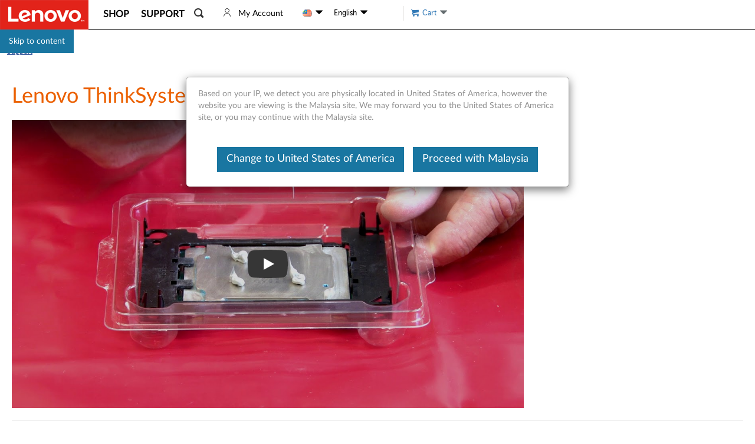

--- FILE ---
content_type: application/javascript
request_url: https://support.lenovo.com/wwaK-YCa/RQ8PdoE/VfXpmYR/8z/9N5aLrLG9fcSfJ/XGQeKQE/JDIw/MjdZSjAB
body_size: 170683
content:
(function(){if(typeof Array.prototype.entries!=='function'){Object.defineProperty(Array.prototype,'entries',{value:function(){var index=0;const array=this;return {next:function(){if(index<array.length){return {value:[index,array[index++]],done:false};}else{return {done:true};}},[Symbol.iterator]:function(){return this;}};},writable:true,configurable:true});}}());(function(){DP();dN5();cS5();var rR=function qO(Fc,sW){var FN=qO;var zM=I6(new Number(FP),AQ);var hh=zM;zM.set(Fc);while(hh+Fc!=IU){switch(hh+Fc){case sn:{var OD=YR(bJ[tW()[fX(Th)](Z8,bS)][jN()[YO(hG)].call(null,LX(dM),k8,G6)][tW()[fX(SO)].call(null,jn,QM)][I1(typeof KR()[M3(rD)],'undefined')?KR()[M3(EG)](Ds,b0,YS):KR()[M3(Tk)].call(null,b0,q1,J1)](PN(typeof jN()[YO(zN)],Gc([],[][[]]))?jN()[YO(j3)].call(null,EG,GP,FO):jN()[YO(TW)](pk,QR,zS)),null)?jN()[YO(sD)](bN,IL,JW):tW()[fX(Wh)](fN,HX);var S1=YR(bJ[PN(typeof tW()[fX(ks)],'undefined')?tW()[fX(Th)].call(null,Z8,bS):tW()[fX(Oh)].call(null,hN,hM)][jN()[YO(hG)].apply(null,[gO,k8,G6])][tW()[fX(SO)].call(null,jn,QM)][KR()[M3(Tk)](b0,q1,LX(LX(TW)))](jN()[YO(HO)](v0,sC,lX)),null)?jN()[YO(sD)](MG,IL,JW):tW()[fX(Wh)](fN,HX);Fc+=G7;var zh=[ZR,W3,fR,nO,LG,OD,S1];var Q6=zh[I1(typeof tW()[fX(mn)],'undefined')?tW()[fX(Oh)](SR,rG):tW()[fX(vk)](jU,p3)](KR()[M3(hM)](dP,mN,Ks));}break;case gt:{var lc;return UG.pop(),lc=Q6,lc;}break;case tn:{UG.push(k1);Fc-=UY;var ZR=bJ[tW()[fX(Th)](Z8,bS)][I1(typeof jN()[YO(EN)],Gc([],[][[]]))?jN()[YO(TW)].apply(null,[bR,sG,Ns]):jN()[YO(JW)](U1,tD,nS)]||bJ[jN()[YO(hG)].call(null,WQ,k8,G6)][jN()[YO(JW)](fO,tD,nS)]?jN()[YO(sD)](C1,IL,JW):tW()[fX(Wh)].call(null,fN,HX);var W3=YR(bJ[tW()[fX(Th)](Z8,bS)][jN()[YO(hG)](VQ,k8,G6)][tW()[fX(SO)].apply(null,[jn,QM])][KR()[M3(Tk)](b0,q1,C1)](Mc()[cW(CX)].call(null,rh,n1)),null)?jN()[YO(sD)](wM,IL,JW):tW()[fX(Wh)](fN,HX);var fR=YR(typeof bJ[PN(typeof X0()[f6(jM)],Gc([],[][[]]))?X0()[f6(XR)](wh,EG,L3,Dc,NM,L3):X0()[f6(J1)].apply(null,[GG,Ak,zN,sD,LX([]),bs])][Mc()[cW(CX)](rh,n1)],KR()[M3(IN)](Gv,L1,Ks))&&bJ[PN(typeof X0()[f6(Ks)],Gc(tW()[fX(bS)](SN,Y0),[][[]]))?X0()[f6(XR)](wh,EG,C1,RG,EG,L3):X0()[f6(J1)](Y1,IR,LX(LX({})),T0,v0,Bn)][Mc()[cW(CX)].apply(null,[rh,n1])]?I1(typeof jN()[YO(RG)],'undefined')?jN()[YO(TW)](LX(TW),X3,Bs):jN()[YO(sD)](TW,IL,JW):tW()[fX(Wh)](fN,HX);var nO=YR(typeof bJ[tW()[fX(Th)](Z8,bS)][PN(typeof Mc()[cW(Z6)],Gc([],[][[]]))?Mc()[cW(CX)](rh,n1):Mc()[cW(pW)].apply(null,[RN,WX])],KR()[M3(IN)](Gv,L1,T0))?jN()[YO(sD)].apply(null,[wM,IL,JW]):tW()[fX(Wh)].apply(null,[fN,HX]);var LG=PN(typeof bJ[tW()[fX(Th)](Z8,bS)][tW()[fX(YM)](x0,BD)],I1(typeof KR()[M3(Oh)],Gc('',[][[]]))?KR()[M3(EG)](b3,X1,LX(LX(TW))):KR()[M3(IN)].call(null,Gv,L1,HG))||PN(typeof bJ[jN()[YO(hG)].call(null,LX(TW),k8,G6)][I1(typeof tW()[fX(Dc)],'undefined')?tW()[fX(Oh)].apply(null,[jh,ND]):tW()[fX(YM)](x0,BD)],KR()[M3(IN)](Gv,L1,LX(LX([]))))?jN()[YO(sD)](wc,IL,JW):I1(typeof tW()[fX(As)],'undefined')?tW()[fX(Oh)](Wk,hX):tW()[fX(Wh)](fN,HX);}break;case vF:{var gk=sW[NP];UG.push(WG);var UO=gk[KR()[M3(zN)](fd,LO,LX(LX([])))]||{};Fc-=Jq;UO[Tn()[R3(bS)](jM,j6,YS,gX,Qs,Sk)]=Mc()[cW(hW)].call(null,Zn,bP),delete UO[jN()[YO(34)](92,981,185)],gk[KR()[M3(zN)].call(null,fd,LO,kG)]=UO;UG.pop();}break;case Sv:{var ps;Fc-=KI;return UG.pop(),ps=ZS[Rk],ps;}break;case mU:{return UG.pop(),gg=K4[LB],gg;}break;case Ld:{Fc-=wJ;var DB=sW[NP];UG.push(wr);var HV=Il(w,[Mc()[cW(qp)](EG,LU),DB[dM]]);cB(mx[TW],DB)&&(HV[CE()[DK(bS)](sD,TK,fw,QM)]=DB[TW]),cB(mx[MB],DB)&&(HV[Tn()[R3(r9)].call(null,hG,NM,PV,hM,Nl,gO)]=DB[J1],HV[tW()[fX(hW)](cT,Dw)]=DB[mx[j6]]),this[Tn()[R3(kG)].call(null,hG,bS,WE,WQ,fj,r9)][Mc()[cW(rl)](wM,lq)](HV);UG.pop();}break;case DU:{var Qz=sW[NP];UG.push(kK);Fc-=nd;var Rr=Qz[KR()[M3(zN)].apply(null,[KL,LO,lg])]||{};Rr[Tn()[R3(bS)](jM,BE,YS,gE,UZ,LX(LX(TW)))]=Mc()[cW(hW)](Zn,dF),delete Rr[jN()[YO(34)](21,1320,185)],Qz[I1(typeof KR()[M3(lV)],'undefined')?KR()[M3(EG)](dx,np,LX(LX([]))):KR()[M3(zN)](KL,LO,bS)]=Rr;UG.pop();}break;case rI:{return String(...sW);}break;case dY:{var K4=sW[NP];var LB=sW[MJ];var cz=sW[ZP];UG.push(rE);Fc-=YJ;bJ[Mc()[cW(jQ)](vK,nT)][jN()[YO(bS)].apply(null,[EN,Xf,Nz])](K4,LB,Il(w,[PN(typeof Mc()[cW(qp)],Gc('',[][[]]))?Mc()[cW(IN)](cr,lt):Mc()[cW(pW)].call(null,gV,X1),cz,jN()[YO(jQ)](LX([]),pf,Nw),LX(dM),I1(typeof Mc()[cW(Zf)],'undefined')?Mc()[cW(pW)](Al,gx):Mc()[cW(MB)].apply(null,[zw,Lr]),LX(dM),tW()[fX(MB)].apply(null,[Sf,qp]),LX(dM)]));var gg;}break;case WF:{UG.push(Og);var dl;Fc-=ZJ;return dl=[bJ[I1(typeof X0()[f6(mQ)],'undefined')?X0()[f6(J1)](kZ,lw,v0,lg,fO,FT):X0()[f6(XR)](Ez,EG,TK,r9,r9,L3)][Mc()[cW(Jl)](GB,xd)]?bJ[PN(typeof X0()[f6(mQ)],Gc([],[][[]]))?X0()[f6(XR)](Ez,EG,XZ,IT,LX(LX({})),L3):X0()[f6(J1)](Kl,Ax,U1,jH,LX(LX(TW)),gH)][Mc()[cW(Jl)](GB,xd)]:I1(typeof Mc()[cW(j3)],Gc('',[][[]]))?Mc()[cW(pW)](OZ,sT):Mc()[cW(Xj)].apply(null,[dM,I7]),bJ[X0()[f6(XR)](Ez,EG,pk,dM,pw,L3)][tW()[fX(DE)].apply(null,[fv,Bn])]?bJ[PN(typeof X0()[f6(HT)],Gc([],[][[]]))?X0()[f6(XR)].apply(null,[Ez,EG,LX(LX([])),NT,q1,L3]):X0()[f6(J1)](bT,m9,bN,NT,MG,p4)][I1(typeof tW()[fX(Yl)],Gc('',[][[]]))?tW()[fX(Oh)].call(null,Ew,XE):tW()[fX(DE)](fv,Bn)]:Mc()[cW(Xj)](dM,I7),bJ[X0()[f6(XR)](Ez,EG,LX(LX(dM)),Dx,kB,L3)][X0()[f6(HT)].call(null,cK,W4,LX(TW),rz,IT,Mx)]?bJ[X0()[f6(XR)](Ez,EG,LX(TW),LZ,Aj,L3)][X0()[f6(HT)](cK,W4,Oh,rz,gX,Mx)]:Mc()[cW(Xj)].apply(null,[dM,I7]),YR(typeof bJ[X0()[f6(XR)].apply(null,[Ez,EG,fQ,rl,ww,L3])][KR()[M3(rz)](jd,HG,LX(dM))],KR()[M3(IN)](J7,L1,q1))?bJ[X0()[f6(XR)].apply(null,[Ez,EG,qp,kH,LX([]),L3])][KR()[M3(rz)](jd,HG,vk)][Mc()[cW(dM)](gX,NJ)]:HK(mx[TW])],UG.pop(),dl;}break;case Yt:{var UH=sW[NP];UG.push(Gg);var FZ=Il(w,[Mc()[cW(qp)].apply(null,[EG,JF]),UH[dM]]);cB(TW,UH)&&(FZ[CE()[DK(bS)](sD,jQ,GG,QM)]=UH[TW]),cB(J1,UH)&&(FZ[PN(typeof Tn()[R3(W4)],Gc([],[][[]]))?Tn()[R3(r9)].apply(null,[hG,FO,PV,T0,Oj,HT]):Tn()[R3(Oh)](ZH,Dx,Yg,LX([]),WB,LX(dM))]=UH[J1],FZ[tW()[fX(hW)](k1,Dw)]=UH[Oh]),this[Tn()[R3(kG)](hG,EG,WE,FO,YB,MB)][Mc()[cW(rl)].call(null,wM,kU)](FZ);UG.pop();Fc+=cU;}break;case UY:{var E4;return UG.pop(),E4=Qx,E4;}break;case St:{Fc-=IU;if(PN(k9,undefined)&&PN(k9,null)&&NZ(k9[I1(typeof Mc()[cW(WQ)],'undefined')?Mc()[cW(pW)](Xj,Jg):Mc()[cW(dM)].call(null,gX,zJ)],dM)){try{var Wf=UG.length;var Jw=LX([]);var Hg=bJ[X0()[f6(YS)].call(null,Hr,r9,LX([]),mQ,NM,XZ)](k9)[Tn()[R3(jM)](pW,mQ,B9,vj,FH,pw)](PN(typeof KR()[M3(LO)],'undefined')?KR()[M3(gE)](b6,U1,vk):KR()[M3(EG)](YZ,Sl,RG));if(NZ(Hg[Mc()[cW(dM)].call(null,gX,zJ)],pW)){Qx=bJ[I1(typeof tW()[fX(RB)],Gc([],[][[]]))?tW()[fX(Oh)].apply(null,[sf,Gr]):tW()[fX(jQ)].apply(null,[vR,kf])](Hg[pW],mx[KH]);}}catch(CZ){UG.splice(EV(Wf,TW),Infinity,ql);}}}break;case NA:{var kE=sW[NP];UG.push(Rj);var dB=kE[KR()[M3(zN)](g1,LO,LX(TW))]||{};Fc+=Qq;dB[Tn()[R3(bS)].call(null,jM,pw,YS,lw,lS,pw)]=Mc()[cW(hW)](Zn,r1),delete dB[PN(typeof jN()[YO(47)],'undefined')?jN()[YO(34)](75,1713,185):jN()[YO(1)](77,713,594)],kE[KR()[M3(zN)].apply(null,[g1,LO,Ar])]=dB;UG.pop();}break;case UI:{return UG.pop(),xg=xE[TE],xg;}break;case GF:{Fc-=B;var k9=sW[NP];var Qx;UG.push(ql);}break;case tP:{var xE=sW[NP];var TE=sW[MJ];var sV=sW[ZP];UG.push(pg);bJ[Mc()[cW(jQ)](vK,ZM)][jN()[YO(bS)](zN,O1,Nz)](xE,TE,Il(w,[Mc()[cW(IN)](cr,NX),sV,jN()[YO(jQ)](LX(LX([])),JO,Nw),LX(dM),I1(typeof Mc()[cW(bS)],Gc([],[][[]]))?Mc()[cW(pW)](kx,p4):Mc()[cW(MB)](zw,Y3),LX(dM),tW()[fX(MB)](G4,qp),LX(dM)]));var xg;Fc-=SI;}break;case Tt:{return parseInt(...sW);}break;case Pv:{var ZS=sW[NP];Fc-=kY;var Rk=sW[MJ];var PK=sW[ZP];UG.push(Gz);bJ[Mc()[cW(jQ)](vK,vN)][jN()[YO(bS)].apply(null,[FO,nt,Nz])](ZS,Rk,Il(w,[Mc()[cW(IN)](cr,xd),PK,jN()[YO(jQ)](LX(LX(TW)),H9,Nw),LX(dM),Mc()[cW(MB)](zw,Pp),LX(dM),PN(typeof tW()[fX(Zf)],Gc([],[][[]]))?tW()[fX(MB)](q4,qp):tW()[fX(Oh)].call(null,Xp,I4),LX(dM)]));}break;case Pn:{var Lp=sW[NP];UG.push(IN);Fc-=NY;var Fj=Il(w,[Mc()[cW(qp)](EG,wl),Lp[dM]]);cB(TW,Lp)&&(Fj[CE()[DK(bS)](sD,kB,LT,QM)]=Lp[TW]),cB(J1,Lp)&&(Fj[PN(typeof Tn()[R3(kG)],Gc(tW()[fX(bS)].apply(null,[tx,Y0]),[][[]]))?Tn()[R3(r9)].apply(null,[hG,MB,PV,sD,tx,RG]):Tn()[R3(Oh)].apply(null,[vV,BE,bp,ng,wl,kB])]=Lp[J1],Fj[I1(typeof tW()[fX(MZ)],'undefined')?tW()[fX(Oh)](b4,sG):tW()[fX(hW)](JV,Dw)]=Lp[Oh]),this[Tn()[R3(kG)].call(null,hG,dZ,WE,lw,QM,C1)][Mc()[cW(rl)](wM,vw)](Fj);UG.pop();}break;case EP:{var qz=sW[NP];Fc-=On;UG.push(Ej);var tV=qz[KR()[M3(zN)].apply(null,[O3,LO,TW])]||{};tV[I1(typeof Tn()[R3(XR)],Gc([],[][[]]))?Tn()[R3(Oh)].call(null,mz,kB,Uj,LX(LX([])),U4,jH):Tn()[R3(bS)].call(null,jM,bS,YS,LX(LX([])),bE,LX(LX(dM)))]=Mc()[cW(hW)].apply(null,[Zn,xs]),delete tV[jN()[YO(34)].call(null,73,1311,185)],qz[KR()[M3(zN)](O3,LO,T0)]=tV;UG.pop();}break;case QU:{var qx=sW[NP];UG.push(R4);var nr=Il(w,[Mc()[cW(qp)](EG,cD),qx[dM]]);Fc-=tt;cB(TW,qx)&&(nr[CE()[DK(bS)].apply(null,[sD,sD,Dj,QM])]=qx[TW]),cB(J1,qx)&&(nr[PN(typeof Tn()[R3(pW)],'undefined')?Tn()[R3(r9)](hG,ng,PV,Z6,QV,LX(dM)):Tn()[R3(Oh)](bR,hG,Wj,LX(LX(dM)),jg,jQ)]=qx[mx[MB]],nr[tW()[fX(hW)](fz,Dw)]=qx[Oh]),this[Tn()[R3(kG)](hG,RG,WE,U1,X4,TK)][Mc()[cW(rl)](wM,jn)](nr);UG.pop();}break;}}};var Ts,hA,B,HS,QQ,jD,l3,gC,PX,nc,N,s3,g0,MN,pO,JO,JF,V1,Rd,BG,EA,YN,zk,A6,PC,h8,tn,WU,Hq,OU,U8,H1,Kk,zY,sU,Hv,BP,dC,tP,VG,IG,gt,AN,HN,bk,qC,VC,P0,VS,Gt,tN,MD,xM,LQ,AM,KI,c6,g1,H,hO,OF,xY,Rh,FJ,GS,OO,Vs,lM,R1,BO,KJ,QA,qh,YD,Y6,G7,Cs,CI,nd,F1,lG,W0,TY,D0,Yd,YY,NO,Xq,II,Qq,N3,XW,BN,nF,P6,jt,PD,xU,Q5,tv,NA,WR,tQ,Ht,QW,f0,wX,Zq,LM,XM,Cv,qF,W8,EC,Hk,E0,kC,t3,UN,HJ,WD,Ok,L6,AW,f5,nP,dk,nY,H8,dc,R,Uc,MX,Jh,YX,tX,QU,rv,Uv,K6,ER,RR,Hc,tt,WW,Nc,rd,On,gG,f3,nG,Xh,hR,LL,kJ,RI,lJ,BX,dq,jC,BW,sn,sS,fW,RD,KO,fd,fM,DX,IW,pY,TD,zJ,k7,ws,Jq,YJ,n0,JX,nh,IU,dU,vF,OW,I3,qP,ON,ZG,m0,Sv,ED,nI,GJ,m1,sC,vs,tY,FY,UC,vR,bA,Md,cA,XG,VX,r8,GN,IX,Nq,zW,qc,XO,ss,OS,xG,Vk,DW,XD,cc,jU,sA,M8,Sh,kD,E3,LU,wO,S0,GO,O6,AS,w0,xL,mU,rL,MP,I7,Uk,nW,Ah,Dk,OX,M6,Mh,Z8,tk,MQ,NY,Zd,Fd,E1,Uq,NJ,G3,Kh,MR,z0,pt,Td,Nh,xC,gS,zX,YG,bP,Kn,kS,HM,ht,I5,nq,kk,DO,BY,B7,n6,R5,Fh,vN,wt,R6,wD,vS,NW,TS,cX,zP,wq,v5,CJ,vX,lW,KD,wv,NR,Aq,HA,Tc,Is,Z0,T6,Y3,WY,Gv,Zk,CQ,bW,tM,cO,YQ,W6,b6,q5,XS,fI,v8,V0,CS,H5,tU,mD,R7,DD,w3,l5,PR,xc,bO,FF,FR,NG,O5,fv,Us,SG,mP,r6,AD,Ss,p1,QD,O3,VL,c1,UL,A1,JN,k8,FX,qW,AP,q0,M1,Ws,lS,Ic,D8,EP,VW,Cc,KX,dG,qG,AL,FA,Pk,GQ,E6,SX,IL,Z3,mq,hF,Z,HW,hS,PL,RS,Nk,Gk,K3,C6,mk,MO,vc,mR,hs,Fn,SP,JR,Lv,fD,t7,Rc,qq,CG,dO,P1,wk,G1,V3,xt,GR,PQ,xq,X5,CD,qk,dD,E5,T,RU,CR,XX,wL,zD,NF,Et,j1,q,xh,OC,Qk,jq,Eh,vL,pR,vd,GD,BM,zc,jW,mO,Kc,pS,SI,c7,Pv,gI,g3,MA,BR,Gh,j5,Zc,nt,EX,Os,KL,g6,Jd,A0,pX,cM,YI,W1,CW,YC,lN,Mk,VJ,kq,QN,mY,DL,W7,qS,dF,rW,hP,Ch,CP,DQ,wN,zR,P3,dS,Z1,J7,PO,Q3,FD,SC,SD,EO,rq,WP,Ek,pA,Z5,AX,JG,cS,GX,FC,UR,UW,xS,rF,QO,Ik,w,Zh,CY,ms,Q1,cs,l0,vn,pN,rI,nR,FS,V7,rO,jF,XN,US,dR,lh,P,ZX,qU,fS,TN,B8,BU,kN,O,vW,cR,fh,md,D1,hC,js,VY,Dq,dX,GC,kF,AR,lR,sQ,j7,xN,DG,YW,pQ,bM,dd,cN,NX,mW,m5,dP,DJ,j0,hk,Ys,k5,cG,O1,fs,Vc,Fk,Ac,T3,PP,kW,EI,hQ,ls,dA,z6,OM,nD,GM,N6,wR,Ed,xX,mv,mM,PU,xd,qA,GP,rY,dQ,jc,DU,C0,q6,wP,kL,ph,TM,SQ,rt,UI,tA,Es,Sc,L7,Dd,gM,PG,IP,lk,jd,p5,qs,JQ,T7,ZA,DM,bU,WC,ds,Xk,lI,VI,r0,p6,xO,sL,JL,Hh,QL,Yk,sN,CO,LS,LD,mL,CC,Y5,LC,rk,cD,cq,rM,mS,wG,p0,Tt,lU,R0,qJ,L0,z3,QG,w5,pC,ZW,PW,d0,cU,f8,DS,g5,K1,KW,rC,nX,A7,X6,IM,TJ,Rs,VO,K5,rX,nL,TP,F7,Uh,fk,ck,qd,sd,xv,lq,vO,wJ,jR,Hs,UQ,Bc,UP,C3,ID,Wc,mX,gR,x6,kU,NQ,I0,vD,b7,Y,RO,Fq,Yh,bn,J0,nM,gc,Vh,rP,O0,N0,HD,Gs,TR,Lk,tO,z7,rN,jG,RX,Xs,CU,zU,lt,k6,f7,gs,OI,Bk,KS,Kd,Q0,OQ,M0,N1,k0,nQ,gq,F6,x1,hI,VN,dL,FW,qQ,xR,vG,GA,nN,Yt,tS,sX,T1,sh,pM,WN,SS,Jv,Ld,AC,sJ,OL,B3,bX,zs,kh,lD,Nd,rS,Qh,jS,Bh,IS,WS,bG,l1,Un,H7,Gq,JS,Ih,fY,ES,SU,TO,Pq,HR,bq,nk,Qv,St,gA,Zt,r3,ZF,gh,Hn,KM,v3,CF,UX,Yc,b1,d6,Ut,SM,f1,xs,MW,dY,kY,OG,m3,dI,GF,B0,FM,A5,jO,KN,VD,sO,CM,fC,RC,v6,gU,vM,bc,Ms,xk,dN,JM,ZD,J3,t6,vP,IF,SF,LN,kv,ZL,bd,cF,qN,Cd,kR,Js,Rq,Gd,Jc,Ec,RW,QS,Fs,q8,VP,Pc,qY,WF,F0,Jk,l6,bD,Ls,pG,Ps,cQ,GU,Vd,G0,Lc,En,Ck,w1,RM,d5,x3,th,zd,r7,fq,kQ,vQ,C8,HI,sP,wS,KF,gP,fF,gY,H3,MS,VR,wW,GY,rc,Ph,kM,sR,D6,CN,Vt,lO,J6,FQ,XQ,B6,jI,PJ,rs,LR,SW,LJ,NL,AG,fP,PY,dh,qD,FP,Kq,DN,tG,w6,Oc,AO,cI,NN,Qc,Dh,IC,mG,Xt,c0,xW,st,kO,V6,Pn,RY,hn,m6,U6,EM,A3,dv,F3,UD,B1,Yn,pD,ln,IA,OJ,qR,UY,wU,zQ,QX,TX,DI,BS,Vv,TG,KG,cY,H6,ft,c3,Xc,MM,Mv,mh,UM,mC,PM,OR,IQ,EU,gW,zG,D3,Pt,AI,ZO,Vn,fG,hD,PS,jA,In,kX,jn,qM,r1,RQ,ZM,gD,gd,IO,H0,XJ,k3,xD,dW,E7,EW,s6,K0,q3,U0,Q,XL,vh,Zs,bh,JA,S6,sM,RA,S,jX,NS,tR,WM,n3,zO,ZJ,LW,kI,d1,jk,S3,JD,Lh,t8,QC,qX,Dv,ZN,KC,VM,JI,DR,GW,WO,Z7,U,U3,Od,gN;var Of=function(zE){return +zE;};var x4=function(rH,mH){return rH>>>mH|rH<<32-mH;};var NZ=function(kj,Yw){return kj>Yw;};var HK=function(vg){return -vg;};var Bl=function(Qw){if(Qw===undefined||Qw==null){return 0;}var Pz=Qw["replace"](/[\w\s]/gi,'');return Pz["length"];};var GT=function mT(v9,mw){var qw=mT;for(v9;v9!=ln;v9){switch(v9){case sJ:{TV=sD+jM*Tl-W4+pW;bx=pW*TW*hG*sD+W4;vr=hG+jM+sD+Oh*Tl;cV=Oh*Tl*J1+sD;wj=EG*Tl-W4+jM+sD;v9=TY;EZ=EG*W4+pW*Tl+rl;J4=pW*O4*TW*jM-Oh;cj=sD+Tl*EG+Oh-jM;}break;case gt:{Ep=hG+EG+Tl*sD-jM;jl=hG-EG+Tl*W4+sD;tD=hG+W4-EG+Tl*sD;Hp=Oh+rl+Tl*jM-pW;v9=DL;}break;case W8:{Cx=Tl*sD+hG+O4-pW;mr=jM*Tl+pW+W4-O4;QK=sD*pW+hG*EG*rl;Bx=TW*jM-O4+EG*Tl;Pp=Tl*EG+Oh+sD*pW;v9+=MJ;SH=pW*W4+hG*O4+Oh;Sf=Oh+Tl*jM*TW+O4;AV=O4*sD*TW+Oh-jM;}break;case q:{gr=Tl*jM+W4*EG;v9+=B7;sp=O4+sD*EG*rl+Tl;F9=J1*hG*sD*pW+O4;Wz=sD*Tl-pW+Oh*W4;ND=TW+rl+jM*hG*EG;}break;case VY:{v9=h8;dj=Tl*Oh-EG*pW;dH=hG*O4-rl*J1-pW;ET=sD*Tl+pW+rl*jM;zr=hG*Tl-O4-jM;D4=EG*rl*pW*J1+jM;vT=sD-pW*rl+hG*Tl;SE=O4+TW+Oh*hG*sD;}break;case xL:{v9+=f7;for(var QE=dM;IV(QE,IE.length);++QE){jN()[IE[QE]]=LX(EV(QE,TW))?function(){return Il.apply(this,[MP,arguments]);}:function(){var UT=IE[QE];return function(Bj,B4,SB){var Sx=qT(Nz,B4,SB);jN()[UT]=function(){return Sx;};return Sx;};}();}}break;case fC:{v9=xC;gl=O4+jM*Tl+W4+rl;OH=Oh+sD*Tl-EG-O4;cg=pW*Oh*jM*W4+Tl;PE=Tl*pW*TW+hG-sD;Lr=W4*Tl-J1+hG*sD;ST=hG+Oh+rl+Tl*EG;WT=sD*Oh+EG*pW*hG;Xr=Oh-jM+EG*sD*hG;}break;case LJ:{AZ=O4-pW+W4+EG*Tl;Jr=Oh*hG*rl+J1;UZ=TW*Oh+W4*Tl;MH=TW*hG-pW+Tl*W4;PH=hG*Tl-sD*jM;Lf=W4+sD+Oh+pW*O4;PB=J1+Oh+pW*Tl;v9-=dL;EK=pW*Tl+EG*rl-O4;}break;case NY:{tf=J1*hG*rl*sD-O4;Vf=hG*TW*W4*sD+Oh;L4=W4*EG*hG+O4+Oh;v9-=tU;Mr=W4*Tl-pW-EG+rl;Ff=pW+TW+Oh*O4*W4;U4=Tl*EG-J1*jM*rl;Zl=hG+pW*TW+Tl*EG;}break;case Tq:{v9+=Vd;vZ=W4*Tl-jM+EG+O4;lE=Tl*W4-O4+sD*hG;Tx=EG*W4*rl-pW;sG=Oh+O4+W4*Tl;}break;case hC:{TQ=Tl*hG+jM-pW-rl;NE=pW+O4*J1*sD-EG;v9=z7;A4=EG+hG*O4-pW-J1;lK=EG*Tl+sD*hG+J1;jK=O4*hG*Oh-jM+rl;tw=sD*O4-TW+Tl-jM;}break;case gY:{wf=pW*Tl+rl-EG-W4;bf=W4*hG+Tl+O4*EG;JT=EG*pW*sD-jM;v9=qq;gx=pW+hG*O4-Oh*W4;}break;case t7:{Lz=J1*hG*O4-Tl-sD;Ns=hG+sD+TW+jM*Tl;gw=O4-sD-EG+jM*Tl;hZ=EG*Tl+rl-pW-O4;v9=Gq;zK=hG*Tl+TW-EG*Oh;}break;case H7:{Rf=rl*Tl-sD+TW-pW;hj=pW*TW+rl*jM*hG;Z4=Tl*TW*sD-pW-EG;gV=sD*Tl+Oh*hG*pW;v9+=PU;}break;case WP:{for(var KV=dM;IV(KV,LV[Mc()[cW(dM)](gX,Uq)]);KV=Gc(KV,TW)){(function(){var fV=LV[KV];var gj=IV(KV,tK);UG.push(MG);var hl=gj?PN(typeof jN()[YO(TW)],Gc('',[][[]]))?jN()[YO(dM)].call(null,wM,pH,l4):jN()[YO(TW)].apply(null,[FO,kf,cK]):KR()[M3(dM)](Op,nE,lw);var zH=gj?bJ[I1(typeof tW()[fX(Oh)],Gc([],[][[]]))?tW()[fX(Oh)](QH,b9):tW()[fX(J1)](Yg,sZ)]:bJ[tW()[fX(dM)](Cj,HG)];var dg=Gc(hl,fV);XP[dg]=function(){var wg=zH(CB(fV));XP[dg]=function(){return wg;};return wg;};UG.pop();}());}v9+=Kd;}break;case gC:{JB=rl+W4*hG*TW-jM;YS=pW+Oh+hG-TW+rl;v9+=AF;gX=sD*W4*TW-EG+Oh;ww=pW+EG+W4*rl+hG;WQ=O4+W4+jM+sD+J1;gT=W4*sD+hG+J1*TW;}break;case Hv:{Zw=pW*Tl+rl*sD-J1;Vx=W4-O4+TW+Tl*hG;nx=O4+sD+Tl*TW*rl;b4=J1*O4*W4-pW-TW;v9-=BY;Iw=Tl*rl+Oh-jM-EG;KE=Oh+sD+Tl*rl+jM;}break;case M8:{mK=O4*Oh*EG+sD;Y1=J1+Tl*Oh+hG+EG;vB=O4+hG*EG*pW*J1;Xx=sD+hG+jM*Tl-rl;v9=rt;Ij=J1+sD*rl+W4*Tl;H9=Tl*TW*EG-jM-rl;Wj=J1+sD*Tl+pW-Oh;}break;case md:{gK=W4-pW+J1*Tl*Oh;VE=J1*Tl-rl+O4*EG;ME=W4*O4+J1*hG*sD;DV=O4*sD*Oh-TW-W4;hN=jM-sD+Tl*pW*TW;v9-=HA;}break;case hI:{v9=GA;wc=Oh+O4*J1+pW;dZ=jM+hG+pW*W4*J1;qp=TW+O4+rl+sD;jH=O4+EG*Oh*TW-J1;FO=TW+Oh*O4-sD*pW;}break;case vL:{jE=jM*pW*O4*TW+W4;Ew=rl*Tl+J1+TW+EG;v9+=U;JV=EG*pW-TW+O4*sD;MK=J1*sD*EG*pW+Tl;}break;case Nd:{v9-=S;Xf=rl+Tl*hG-sD*pW;LK=O4*sD+W4-TW;sw=hG+TW+EG*sD*rl;Nw=EG*O4-rl*hG*Oh;fx=pW*W4*rl*TW+Tl;Wp=J1*Tl-jM+hG-pW;}break;case jC:{Vr=EG+J1*Tl+O4*pW;j9=jM*Tl+W4*sD-TW;Bw=W4*Tl-O4*J1-Oh;Fz=jM*Tl-TW+sD*O4;m9=J1+hG+EG*TW*Tl;v9=P;IR=Oh*O4*W4+pW*rl;}break;case Md:{jT=Tl*pW+O4-sD-rl;v9-=jC;jg=Tl+Oh*W4*sD*pW;mj=sD*O4*J1+rl+EG;Ur=rl*Tl+jM-Oh+EG;EE=O4*Oh*W4-rl*sD;EQ=Tl*TW+pW+J1*O4;tT=pW*Tl-hG*J1*TW;}break;case PP:{Sk=J1+hG*pW-jM-EG;Dx=J1+sD+pW*rl;Q9=TW*J1*Oh+sD*jM;v9=KI;ng=rl-hG+EG+sD+O4;}break;case Yt:{v9+=Uv;lf=Tl*sD-J1*Oh*EG;WH=Tl*jM+sD+TW+J1;zp=rl+EG*sD*J1*pW;mg=EG+rl*jM*W4*Oh;UK=sD*Tl+hG-O4;bT=hG+Tl-jM+J1+TW;}break;case LC:{tg=J1*TW*Tl+sD-EG;v9=mq;XB=O4*Oh*J1-jM+rl;E9=J1-TW+O4*rl+Oh;Xz=W4+J1*Tl*TW-jM;Ef=J1+W4*Tl-pW-TW;Xj=Tl+EG+sD*rl*J1;cH=EG*O4-rl-Oh;BD=pW-Oh+rl+J1*Tl;}break;case II:{Uw=pW+O4+sD+Tl-hG;KQ=hG+W4+pW*jM+Tl;gz=W4+J1+Tl-jM+O4;v9+=c7;Tw=O4*pW-EG+Tl*W4;Hj=TW+pW*sD*J1*W4;RE=rl+EG+Oh*sD+Tl;}break;case Rq:{v9=Pt;while(NZ(tH,dM)){if(PN(vf[OT[J1]],bJ[OT[TW]])&&WK(vf,rx[OT[dM]])){if(Kz(rx,pj)){Pw+=mT(FP,[vl]);}return Pw;}if(I1(vf[OT[J1]],bJ[OT[TW]])){var Nr=df[rx[vf[dM]][dM]];var s4=mT.call(null,UY,[Gc(vl,UG[EV(UG.length,TW)]),tH,Q9,Nr,jM,vf[TW]]);Pw+=s4;vf=vf[dM];tH-=Il(CC,[s4]);}else if(I1(rx[vf][OT[J1]],bJ[OT[TW]])){var Nr=df[rx[vf][dM]];var s4=mT(UY,[Gc(vl,UG[EV(UG.length,TW)]),tH,mQ,Nr,gO,dM]);Pw+=s4;tH-=Il(CC,[s4]);}else{Pw+=mT(FP,[vl]);vl+=rx[vf];--tH;};++vf;}}break;case Ht:{Br=TW-J1*sD+Tl*rl;Uf=Tl*rl+W4-pW*sD;jz=Tl*W4-J1*jM+Oh;k4=rl*Tl+hG+J1-O4;xZ=sD*O4-W4*jM+J1;Fg=W4*sD*hG+Tl-rl;v9+=D8;AE=Tl*hG-O4-jM-EG;}break;case Dd:{pZ=Tl*EG-jM*sD-hG;qf=W4+J1*sD*hG*rl;v9=QA;lj=O4*W4-jM+rl*Tl;zj=hG*rl+Tl+pW-sD;AH=Tl-pW+Oh+rl*hG;kT=Tl+EG+pW*hG*TW;}break;case ZF:{pK=EG+sD*Oh*jM*hG;Dz=O4*EG+Tl+sD;v9=PJ;GH=Oh+sD*EG*W4;nl=J1+rl+Tl*jM+W4;Pr=sD*Oh*O4-jM-W4;}break;case hF:{Wr=pW*W4*EG+Tl+hG;hK=Tl*sD-J1+EG*hG;ZQ=pW+EG*Tl-O4;mf=Oh+EG+jM*Tl+rl;Nf=Tl-sD+hG*O4+TW;v9=gI;Vw=O4*rl-Tl+sD+EG;}break;case JL:{for(var QT=dM;IV(QT,Rx.length);QT++){var lQ=KZ(Rx,QT);var Kg=KZ(Xl.Kv,kw++);FB+=mT(FP,[fg(px(fg(lQ,Kg)),tE(lQ,Kg))]);}return FB;}break;case mC:{Fw=rl+Oh-W4+EG*Tl;hw=J1*O4+Tl*sD*TW;fH=W4*Tl-rl-jM*TW;wH=hG*jM-TW+sD*O4;v9-=MP;OB=Oh-O4*sD+Tl*hG;M4=sD*rl*W4+pW+J1;Bf=hG*O4-Oh-J1;}break;case GC:{kg=pW+rl+Tl*EG+Oh;tB=TW+pW*O4+rl*EG;v9=Q;Hw=Tl*rl+pW*W4+TW;RH=EG*hG*W4+Tl+O4;ll=EG*sD*Oh+pW;}break;case SP:{v9+=xt;g4=Tl+O4+W4*J1*hG;dE=W4*J1*rl*EG+TW;Px=EG*Tl-O4+jM+pW;qr=O4*jM*pW-Tl*J1;fK=O4*rl*J1-hG-EG;Xg=Oh+EG+TW+Tl*jM;}break;case FY:{bK=jM+Tl+pW*W4*hG;lH=Tl+jM+sD*hG+TW;N9=hG*Tl+jM-pW*Oh;Mz=TW+Oh+pW*O4-rl;Gr=EG*rl*sD+J1-O4;Iz=rl+sD*Tl;RB=TW+EG*Oh+rl+Tl;As=J1*hG*W4+TW-rl;v9=II;}break;case RY:{UB=pW+TW+sD*EG;Kp=J1+W4+pW*Tl*TW;Ds=TW*W4+rl*Tl+jM;CX=O4+hG*jM+rl+J1;fO=sD*hG+J1+W4-rl;TK=jM+hG*EG-sD;v9=k5;RT=pW+Tl+O4*J1*hG;mE=Tl*sD+rl*jM+O4;}break;case WU:{L1=pW+Tl-jM-TW+J1;Tk=J1*W4-hG+Tl-TW;v9=EI;JZ=W4+hG*rl+Tl+EG;p3=Tl+W4+Oh-rl*TW;}break;case YI:{Z6=sD+pW+TW+J1;bN=TW+rl+sD+jM*W4;KH=W4*jM+pW-TW-rl;fQ=jM+rl*Oh+J1+pW;rD=O4+TW-jM-J1+W4;rz=EG*pW-hG+W4+O4;v9+=k5;MZ=TW+J1-Oh+sD+O4;}break;case pY:{Wx=Tl*sD+hG+pW+O4;pT=hG*Tl-O4+pW-sD;h9=TW+J1*Tl+Oh-hG;v9+=bd;j3=TW*Tl+rl+EG*hG;HO=TW*sD+Oh*W4*EG;xz=Oh*rl+Tl*pW+W4;SN=TW+Tl*EG-rl*sD;}break;case nL:{dV=rl-W4-pW+O4+Tl;bs=Tl*EG+J1+W4*sD;v9=K5;NV=rl*Tl-sD-hG;QM=Tl*TW-pW+J1+O4;Q4=Oh*jM*rl*hG-sD;Zp=hG*pW-rl+EG*Tl;DH=sD+rl*Tl+J1*hG;Qf=O4*W4*J1+pW*Oh;}break;case IF:{wr=pW*Tl-Oh*EG;WG=W4*J1*Oh*rl-jM;LH=hG+EG*Tl-J1+sD;Tr=Oh*EG*O4-TW-rl;q9=hG+sD*O4-pW-Oh;v9+=EU;}break;case Vn:{xQ=hG+rl+O4*pW*jM;lT=jM*Oh*hG*rl+EG;Vz=Tl*jM+J1-EG-rl;v9=BU;Ol=O4*jM*pW-W4*J1;Yz=J1*Oh*W4*TW*hG;jp=pW*jM*O4-W4+rl;Rl=rl*Tl-pW-W4+O4;}break;case sn:{Tj=pW*Tl+TW-J1*hG;I9=TW*hG*rl*sD-J1;KT=Tl+rl*EG*W4+pW;v9+=G7;Jj=jM*J1+Tl*pW;f4=pW*Tl-TW-jM-rl;pE=TW+W4+jM+Tl*pW;nT=hG*Tl-W4-Oh*O4;Fx=W4+sD*Tl-O4*rl;}break;case SC:{qg=jM+rl+pW+J1*sD;v9=nP;kG=J1*W4+rl-TW;Wh=rl+hG-pW*TW;hM=rl+Oh+EG*W4+jM;HT=sD+rl*J1+jM*EG;XR=jM+sD-TW+rl;}break;case SF:{sl=pW*Tl-hG-TW-W4;lV=EG+O4*J1+jM*sD;X3=Tl-rl+pW+sD+TW;HH=EG*Tl*TW+W4*sD;Vg=W4*hG*TW*sD-rl;Zf=EG*Oh+Tl-W4-hG;BT=Oh+hG+Tl-W4+pW;v9+=kq;}break;case kI:{UG.pop();v9=ln;}break;case Lv:{v9-=SP;while(NZ(Gx,dM)){if(PN(bZ[dw[J1]],bJ[dw[TW]])&&WK(bZ,sx[dw[dM]])){if(Kz(sx,s9)){nz+=mT(FP,[NK]);}return nz;}if(I1(bZ[dw[J1]],bJ[dw[TW]])){var ZT=kV[sx[bZ[dM]][dM]];var Vj=mT(AF,[Gx,ZT,Gc(NK,UG[EV(UG.length,TW)]),bZ[TW]]);nz+=Vj;bZ=bZ[dM];Gx-=Il(W7,[Vj]);}else if(I1(sx[bZ][dw[J1]],bJ[dw[TW]])){var ZT=kV[sx[bZ][dM]];var Vj=mT(AF,[Gx,ZT,Gc(NK,UG[EV(UG.length,TW)]),dM]);nz+=Vj;Gx-=Il(W7,[Vj]);}else{nz+=mT(FP,[NK]);NK+=sx[bZ];--Gx;};++bZ;}}break;case cF:{JH=Tl-TW+W4*rl*sD;Mf=Tl*pW+W4-Oh-rl;Bs=jM*pW*O4-J1-Tl;v9+=A7;Pj=sD+Tl*W4*TW+pW;Ak=TW+hG*Tl-rl-W4;UE=rl*Tl-O4*jM;}break;case H:{Oj=Tl-Oh+O4*J1*W4;v9=pY;wK=W4*O4-pW*sD;mn=O4*rl+TW-hG+Oh;YM=Tl+O4+rl*pW*J1;tp=Tl*rl-sD*pW;sg=sD*O4+Oh*TW*Tl;}break;case E7:{kZ=O4*Oh-W4+EG*sD;Nz=jM*rl+W4*sD-EG;w9=jM+hG*W4*J1;MB=EG+rl+pW;IN=J1+TW+rl-jM+EG;Th=sD-W4+pW+EG;lg=rl+W4+sD+hG+pW;v9=SC;}break;case wv:{r9=rl-J1+pW+EG;YZ=hG+W4+jM*sD*rl;Tl=O4+EG*sD+pW-hG;QR=Tl*jM+EG*TW;Dr=Tl-EG+O4+Oh*W4;v9=E7;lZ=hG*O4+Tl+pW-J1;}break;case Gt:{C4=Tl*J1*jM-W4*EG;vp=pW*Tl+hG*sD+jM;Hf=hG+Tl*rl+O4*pW;Cg=Tl*pW+jM-hG*rl;rp=pW-sD+rl+Tl*EG;v9-=N;Qg=W4*pW+rl*O4*J1;XT=TW*O4*hG*Oh+sD;}break;case l5:{hW=rl+J1+TW+O4;v9-=k7;Zr=sD*rl+hG*TW+EG;VQ=TW-jM-pW+O4*Oh;NH=sD-EG+Oh-TW+Tl;Op=hG*sD*Oh+TW-pW;nE=sD+O4*pW+J1;lw=O4+hG*pW+TW-jM;kf=sD*W4+hG*pW*Oh;}break;case L7:{return nz;}break;case v5:{v9=wq;rw=Oh*Tl+sD*EG-TW;Sj=sD*Tl-W4-rl+Oh;fl=hG*Tl-Oh-EG*sD;rj=Tl*rl+hG+EG;}break;case nP:{hE=Oh*TW+EG*pW+W4;zN=rl+O4+Oh+TW+EG;j6=hG*J1+rl-pW;bS=rl-hG+EG+sD-TW;Ip=J1+sD+W4+pW*TW;v9-=dC;pk=sD*hG+Oh-pW-EG;MG=EG*sD-TW+pW-rl;}break;case Yd:{Wl=Tl*EG-TW-O4-jM;G6=O4+hG*Oh*jM*TW;jr=rl+Oh+EG*J1*hG;v9-=p5;v4=pW*hG*W4+jM-TW;Yl=Tl+EG*pW+J1;}break;case C8:{Qr=Tl*sD-jM+Oh-rl;rQ=Tl*EG*TW+pW-hG;N4=hG*pW*TW*rl-jM;Ej=EG*Tl-hG*O4+sD;PT=rl*Tl+hG+pW+sD;v9+=cU;qV=EG*O4+sD+hG*W4;}break;case CF:{v9-=kY;Bp=W4*Tl-O4-hG-J1;Ag=pW+Oh+Tl+hG*O4;qZ=jM+W4*rl*hG;pz=J1+sD+EG*Tl-jM;}break;case Ed:{MV=Oh+Tl*hG-sD*TW;v9-=VL;sj=O4+pW-TW+Tl*EG;DZ=sD*Tl-pW-J1-hG;dz=Tl+J1+O4*hG+pW;Ug=pW*sD*EG+Tl+O4;z9=pW-Oh+W4*Tl-jM;gf=O4*hG-J1*TW-Tl;jx=Tl-W4+rl*O4+Oh;}break;case FC:{Yf=rl*jM*hG+W4*J1;Gg=W4*EG+jM*Tl-rl;Eg=Tl*sD+O4-rl*hG;v9+=xC;rE=Oh+jM+O4*sD-rl;Or=Tl+hG+sD+W4+TW;zV=pW*hG-sD+Tl*W4;TT=O4*rl+hG*J1+sD;}break;case mU:{gp=J1+pW*Oh*O4-Tl;WB=Oh*O4+sD-J1+W4;Er=pW*hG+W4*Tl+EG;hz=jM*O4+J1*sD-rl;v9-=jt;IH=sD+O4*W4*J1+TW;YB=J1*EG*hG*Oh+O4;}break;case nq:{NB=W4+Oh+sD*Tl+jM;wE=pW*Tl+EG*rl+Oh;v9+=j5;bj=pW*TW*EG+Tl*sD;Sl=EG*hG*pW+jM*J1;SZ=sD*rl*hG+J1*Oh;pr=J1*O4*hG+rl+sD;d4=sD*hG*W4-EG+J1;Zg=jM+O4*hG-W4*EG;}break;case zU:{kK=Tl*rl-O4+pW*jM;v9+=Ht;w4=EG+rl*Tl+W4*TW;sf=W4+O4+sD+Tl*jM;bH=J1+W4+rl*Tl+O4;}break;case Od:{for(var Nx=dM;IV(Nx,OV.length);++Nx){tW()[OV[Nx]]=LX(EV(Nx,Oh))?function(){return Il.apply(this,[bA,arguments]);}:function(){var ff=OV[Nx];return function(R9,G9){var V9=F4(R9,G9);tW()[ff]=function(){return V9;};return V9;};}();}v9=ln;}break;case kF:{zw=pW*O4-rl*W4;YV=rl*jM+Tl;Lx=Oh*Tl-rl-TW+O4;Tf=hG*W4*rl*TW+sD;v9=Md;}break;case DJ:{v9=ln;if(IV(TH,JE.length)){do{Mc()[JE[TH]]=LX(EV(TH,pW))?function(){return Il.apply(this,[CI,arguments]);}:function(){var Bz=JE[TH];return function(sz,D9){var H4=wp(sz,D9);Mc()[Bz]=function(){return H4;};return H4;};}();++TH;}while(IV(TH,JE.length));}}break;case mY:{v9+=pY;J9=pW*O4*Oh-J1+jM;j4=Oh*jM+pW*sD*rl;dr=Tl*pW-TW+jM*Oh;qH=sD+Tl*EG-O4;}break;case YC:{v9+=gd;while(IV(sr,Sz.length)){KR()[Sz[sr]]=LX(EV(sr,EG))?function(){return Il.apply(this,[qA,arguments]);}:function(){var xj=Sz[sr];return function(zz,cx,K9){var El=Xl.call(null,zz,cx,VQ);KR()[xj]=function(){return El;};return El;};}();++sr;}}break;case z7:{bV=sD*O4-TW+Tl-EG;Ul=Tl+hG-sD+EG*O4;jw=pW-J1-O4+Tl*EG;FT=jM*Tl+J1*TW+sD;v9+=pC;Rp=O4-J1-Oh+sD*Tl;Az=Oh*EG*J1*hG+sD;}break;case kC:{v9-=bU;WE=rl*sD+Oh*jM+TW;nf=TW-jM+O4+EG*Tl;lx=J1+rl*Tl+hG+sD;CT=jM*Tl-EG-TW-W4;IT=EG*rl+O4-Oh+hG;lz=J1-EG*jM+Tl*rl;}break;case gI:{v9+=Pq;YH=EG*TW*Tl+O4-W4;U1=TW*pW*W4-EG+O4;rT=O4-rl+Tl*EG+W4;LT=Tl-TW+J1*W4;z4=sD*Tl-O4-jM+W4;sK=pW+sD*jM*rl-W4;m4=O4*EG*Oh-jM*J1;hf=pW*jM*O4-sD+Tl;}break;case qC:{cT=sD*O4+Oh+pW*Tl;Dw=W4+O4+Tl+Oh+pW;GB=EG+Tl+jM*J1*pW;v9-=qP;Gj=O4+rl+Tl+Oh*jM;Wg=Tl+jM+hG*pW-J1;}break;case wt:{Cz=pW*hG+TW+jM*Tl;RZ=sD*Tl-hG*jM-rl;v9-=Y;LE=Oh+jM*J1*Tl-W4;RK=EG*Tl-W4*pW+J1;}break;case ZP:{var IE=mw[NP];v9=xL;P9(IE[dM]);}break;case Pq:{vH=EG+Tl*Oh-hG+rl;GZ=pW*rl*O4-J1-W4;v9=wt;AT=rl+TW-EG+sD*O4;b0=sD+jM+O4+Tl*EG;jf=pW+rl*Tl+hG*J1;cp=Oh+EG*Tl-rl*sD;Kf=EG*O4*Oh+sD*pW;BH=hG*Tl+jM-O4+TW;}break;case Gq:{v9-=Z5;WV=EG*Tl+pW+rl*sD;YT=Tl+hG*O4+J1;V4=pW*W4*hG+Tl;vx=EG*O4+hG+Tl-jM;Ix=EG*sD*J1*Oh+O4;}break;case Ut:{v9=vL;zZ=Tl*hG-TW-EG-O4;Df=pW*J1*O4-TW;lp=O4*hG+Tl-rl*W4;q4=J1+pW+rl*O4*Oh;IB=Tl*EG+W4+jM;fT=hG+O4+W4*pW*EG;}break;case Kd:{mp=hG*J1+O4*sD-TW;Sp=jM-Oh+rl*pW*O4;GK=Oh-J1+rl*Tl-EG;FE=rl*EG+Tl*sD-pW;x9=rl*jM*hG-TW-W4;f9=Oh*EG*O4-J1-jM;v9=SU;qB=O4+Tl*pW-Oh+jM;}break;case H8:{Al=Oh+EG+sD*pW*W4;HQ=Oh+W4*O4-J1+hG;Hz=Tl*jM-rl-hG+J1;hV=rl*Tl-Oh+W4+EG;wQ=hG*pW*rl-jM-EG;hT=pW*hG+Oh*O4*rl;v9=Yt;Hx=J1*O4+TW+Tl-W4;}break;case qP:{v9=R5;xH=W4*Oh*jM*hG-pW;jj=Tl*TW*hG-O4*Oh;Tg=TW*hG+W4+Tl*sD;nH=pW*rl-hG+EG*O4;Gf=hG*Tl-TW;Mw=jM*Oh+EG*O4;}break;case sd:{L9=sD*Tl+EG*jM-hG;FK=O4*W4+J1+pW*jM;GV=sD*O4*Oh-W4-Tl;c4=hG*Oh*pW*rl;tx=hG+EG-J1-TW+Tl;v9-=CY;ZZ=rl*Tl+TW-Oh-J1;kr=TW*W4*Oh*sD*jM;}break;case k5:{BZ=rl*sD*W4*J1-O4;Ql=Tl*jM+EG*O4;Yp=W4+jM+O4*hG;dp=W4*Tl-hG-J1;Vl=J1-W4-O4+Tl*pW;Jg=pW*O4*rl;Lw=Oh+J1+hG*O4+W4;v9+=hP;Sr=Tl*pW+EG*hG-W4;}break;case On:{tj=J1-W4+hG*Tl+TW;l9=W4*Tl-hG+sD-EG;Mx=O4*hG-Tl-J1+Oh;hr=W4*rl*Oh*pW;v9=t7;cZ=O4*W4-Oh-J1+sD;Z9=Tl*pW-sD*J1;bz=Tl*EG+jM*pW-Oh;}break;case gd:{v9=q;p9=O4*J1*rl-pW+TW;fZ=TW*Tl+sD*jM;C9=EG+pW*Tl-W4-O4;EH=Tl+sD+J1*rl*O4;nZ=jM+rl*Tl-TW+Oh;}break;case YY:{IK=jM-EG+J1+hG*Tl;qK=rl*Tl+jM-O4*pW;v9=dI;hH=rl-hG*TW+O4*W4;CH=hG*Tl+jM-EG*Oh;KK=O4*W4*jM-hG*pW;c9=EG*sD*hG+J1*Tl;Uj=sD*Tl+hG+pW*jM;}break;case wJ:{gZ=sD*Tl+W4*jM+EG;UV=W4*EG*rl-Oh*pW;hx=Tl*sD+EG*rl-hG;Kl=O4*rl*jM-W4-Oh;Oz=hG*J1*pW*rl-W4;v9=Kd;bg=J1+sD*Tl-Oh;}break;case Dv:{if(I1(typeof rx,OT[Oh])){rx=pj;}var Pw=Gc([],[]);vl=EV(Gw,UG[EV(UG.length,TW)]);v9+=X5;}break;case w:{Zz=W4*Tl-O4+TW-hG;ks=Tl+Oh*O4-pW-sD;SK=J1*Tl+TW-hG-jM;OK=W4+hG+pW*O4+rl;Xp=EG-O4*sD+hG*Tl;Ll=Tl*sD+EG+pW+O4;n9=Oh*Tl+sD+jM;v9=H;}break;case R7:{cK=pW+Oh*rl+EG*Tl;pH=rl*W4+Tl+O4*hG;l4=TW+sD*O4-Tl;Cj=TW*O4*J1*hG;Yg=TW*Tl*hG-sD*rl;v9+=Dq;sZ=rl+sD-pW+hG+Tl;QH=EG*O4-rl-hG+pW;}break;case Mv:{rK=J1+O4+EG*Tl+Oh;v9+=Et;xr=pW*O4-Oh;HE=Oh-pW+O4*W4*jM;Uz=Oh*O4+hG*W4-TW;O9=W4+EG-hG+Tl*pW;NM=jM*sD+Oh+EG*rl;}break;case Z:{CK=TW*J1+EG*Tl-O4;DT=Tl+W4*O4+pW*Oh;Og=W4+TW+sD*Tl+Oh;MT=TW+W4+pW+Tl*EG;Dj=sD*hG*W4-O4+rl;ZE=W4*hG*EG-Oh+sD;v9=RI;}break;case b7:{Qj=EG+jM+hG*Oh*W4;Qp=J1-Oh*EG+W4*Tl;xK=rl+pW*Tl-O4-W4;Ir=Tl*rl-O4+J1+TW;t9=hG+J1*W4*sD*rl;BV=hG*Tl-rl*EG;v9=IA;}break;case Vv:{v9=bq;hp=Tl*EG-hG-J1+jM;dT=Tl+hG+sD;bQ=Tl*rl-Oh-jM*pW;DE=Tl-rl-EG+W4*pW;}break;case P:{GE=EG+W4*O4*Oh+sD;T4=sD*O4-EG-pW+TW;pV=rl-O4*sD+W4*Tl;v9=XL;cf=J1+O4*EG-jM+Tl;}break;case Zq:{Gl=O4*sD-jM+TW;Dp=pW*Tl-J1+Oh-TW;Af=Tl*EG+hG+sD+rl;wT=hG-pW+O4*sD-J1;v9=Sv;lr=O4*Oh*W4;}break;case kJ:{Ng=sD*jM*hG-J1+O4;zl=O4+Tl*sD-hG;X1=jM+sD*O4*J1-EG;PZ=Tl*TW+O4*W4*J1;v9=gP;Mj=Tl*jM-J1*pW-O4;}break;case f5:{v9=ln;return [MB,HK(IN),Th,HK(lg),qg,sD,HK(lg),O4,HK(kG),kG,HK(Th),J1,dM,J1,IN,dM,HK(hG),HK(W4),W4,Oh,HK(Oh),Wh,pW,HK(hM),HT,XR,HK(XR),EG,rl,HK(TW),HK(lg),hE,MB,HK(r9),EG,HK(zN),J1,HK(Wh),TW,W4,j6,W4,HK(bS),sD,bS,HK(Ip),j6,HK(XR),HK(pk),MG,EG,Oh,HK(NT),lg,gO,EG,HK(jQ),HK(J1),XR,HK(pW),Oh,EG,sD,L3,pW,hG,HK(Oh),HK(J1),HK(sD),HK(rl),J1,r9,rl,HK(Wh),HK(Wh),HK(Z6),Z6,[rl],HK(bN),gO,HK(sD),EG,HK(Th),rl,HK(J1),KH,HK(fQ),hG,EG,HK(Oh),HK(Oh),dM,pW,rD,Wh,HK(jQ),Oh,HK(lg),dM,bS,HK(EG),O4,Th,HK(Th),HK(J1),XR,rz,HK(pW),HK(Th),HK(MZ),MB,HK(IN),EG,rl,pW,HK(Oh),HK(J1),sD,HK(nw),O4,HK(pW),TW,HK(Ux),mQ,HK(Oh),pW,HK(pW),HK(bS),bS,HK(Oh),HK(J1),kG,HK(XR),pW,HK(Jz),rD,HK(bS),Th,J1,HK(q1),JK,HK(Sk),gO,HK(Dx),Q9,HK(Oh),HK(J1),TW,bS,HK(W4),ng,HK(kH),dM,Q9,HK(Q9),vk,v0,[hG],dM,dM,HK(jQ),XR,HK(XR),jQ,TW,HK(IN),hG,EG,HK(Z6),Th,HK(pW),dM,pW,HK(bS),HK(hG),HK(J1),W4,HK(jQ),Wh,W4,HK(jM),HK(Wh),kG,HK(IN),EG,Oh,HK(pW),HK(Oh),kG,HK(kG),HK(zN),LZ,Wh,HK(bS),hG,HK(T0),pk,[sD],HK(jQ),EG,HK(hG),TW,jQ,HK(jQ),jQ,HK(Jf),[dM],TW,TW,TW,TW,TW,TW,TW,TW,TW,TW,TW,TW,W4,[dM],TW,TW,TW,TW,TW,TW,TW,TW,TW,TW,TW,TW,HK(wc),TW,TW,TW,TW,TW,TW,TW,TW,TW,HK(hG),HK(jM),dM,nw,HK(r9),HK(Oh),J1,IN,HK(EG),jQ,HK(XR),jQ,HK(kG),MB,HK(Z6),[rl],HK(j6),W4,sD,HK(J1),Wh,dM,HK(W4),HK(TW),HK(XR),r9,W4,HK(W4),EG,HK(pW),bS,HK(sD),r9,j6,HK(W4),XR,HK(jQ),HK(j6),qg,HK(rl),pW,rl,HK(dZ),mQ,qp,HK(Oh),sD,HK(jM),HK(IN),jQ,HK(NT),qp,Jz,EG,HK(IN),HK(jH),FO,pW,bS,HK(XR),bS,[jQ],W4,HK(W4),J1,HK(rl),kG,HK(Th),bS,dM,HK(jM),Oh,HK(br),HK(Wh),dM,HK(sD),HK(W4),HK(bS),kG,HK(XR),pW,HK(HG),nw,HK(TW),pW,HK(sD),HK(hG),XR,HK(JK),Oh,hG,hG,HK(wM),Ks,EG,HK(EG),jQ,HK(XR),kG,HK(pW),Oh,HK(wM),JK,HK(W4),HK(Wh),[TW],HK(Th),W4,Th,HK(jQ),HK(TW),TW,EG,rl,HK(Wh),HK(sD),Wh,W4,[sD],HK(XR),Z6,[rl],EG,HK(Oh),W4,HK(IN),jQ,HK(IN),XR,HK(IN),bS,[Oh],HK(EG),kG,HK(jM),Oh,EG,TW,TW,HK(Dx),rD,HK(IN),Oh,HK(MB),HK(HG),JK,HK(EG),dM,HK(Ip),Th,jQ,TW,HK(hG),rl,HK(TW),kG,HK(jM),HK(J1),HK(XR),J1,XR,HK(g9),O4,TW,sD,HK(rD),fQ,HK(jM),XR,J1,HK(r9),Oh,HK(jM),kG,HK(Ux),j6,jM,[jQ],HK(kG),bS,Oh,HK(Th),XR,TW,HK(IN),TW,W4,sD,HK(kG),HK(MB),mQ,HK(Wh),TW,HK(sD),Th,HK(TW),Jz,HK(JB),kG,pW,HK(hG),TW,kG,HK(MZ),YS,HK(Oh),HK(rl),J1,Wh,HK(hE),wM,HK(TW),dM,HK(EG),HK(J1),[TW],bS,dM,HK(jM),HK(J1),HK(jM),EG,HK(Oh),HK(jM),EG,rl,HK(HG),J1,HK(kG),Wh,HK(jM),Wh,HK(pW),rl,HK(r9),pW,pW,J1,W4,HK(XR),gX,HK(J1),TW,HK(pW),HK(J1),HK(Dx),v0,dM,HK(Oh),Oh,HK(q1),gO,IN,HK(Th),jQ,HK(wM),JK,HK(W4),HK(Wh),[TW],HK(bN),Ks,Wh,dM,HK(Oh),jM,HK(J1),TW,bS,pW,HK(W4),XR,HK(JK),wM,HK(Wh),TW,J1,HK(kG),XR,HK(Z6),Th,HK(EG),HK(W4),Oh,Wh,HK(J1),HK(wM),zN,HK(TW),HK(pW),HK(J1),HK(bS),kG,[J1],HK(bN),wM,HK(TW),rl,HK(J1),HK(Oh),HK(Oh),dM,HK(W4),jQ,J1,HK(XR),jQ,j6,dM,jQ,HK(JK),wM,HK(TW),dM,HK(EG),HK(J1),[TW],dM,kG,HK(jQ),IN,HK(IN),Th,HK(gX),Sk,rl,HK(J1),HK(sD),Th,HK(J1),HK(EG),HK(rl),HK(YS),fQ,jM,HK(jM),Wh,HK(TW),HK(v0),MZ,Oh,HK(Ks),XR,IN,TW,HK(Wh),pW,HK(W4),HK(ww),TW,pW,HK(Wh),jQ,HK(bS),HK(gO),g9,dM,HK(J1),bS,HK(TW),HK(sD),Oh,EG,HK(pW),HK(Dx),Dx,HK(bS),sD,Oh,HK(bN),rD,dM,IN,HK(jQ),IN,dM];}break;case GA:{br=Oh+W4+sD+rl+O4;HG=sD+pW*jM-TW;wM=rl+TW+hG*W4-O4;Ks=EG*J1*TW+Oh*jM;g9=W4+rl+sD+Oh*hG;v9-=j5;}break;case Jd:{vw=Tl*W4+TW-sD-rl;W9=hG*J1*sD*pW-Tl;v9-=RU;Fl=sD*hG*Oh+O4-TW;IZ=Tl+Oh*O4*J1;x0=W4*Tl+EG*hG-TW;}break;case Fn:{NT=sD+jM*TW+W4*hG;gO=pW*sD-Oh*TW;v9+=BP;jQ=J1+W4+jM;L3=O4*J1+TW-jM;}break;case wq:{OE=rl*EG+Tl*pW+TW;tl=O4+W4*jM*J1*rl;Xw=pW+sD*W4*Oh*jM;Rw=Tl*sD-W4*Oh;v9-=Fd;}break;case KC:{v9=mL;bw=W4-O4+Tl*EG-TW;VZ=W4+sD*Tl+jM*rl;P4=hG+Tl*sD+EG+J1;Y9=EG*hG*jM*TW-pW;t4=Tl*J1+sD+jM+Oh;XH=J1+Tl*EG-rl-hG;Y4=jM*O4*pW+EG+TW;}break;case gP:{CV=sD*Tl-rl+jM*W4;U9=W4*rl*hG-Tl+sD;Fr=W4*Tl-J1+hG;Gp=Tl*rl+W4+jM*EG;v9=Pq;zT=O4+pW+jM+Tl*EG;}break;case Xq:{v9=wv;W4=Oh*TW*jM-pW;sD=W4-rl+jM*Oh-pW;hG=TW*pW+EG-sD+jM;O4=TW-Oh+EG*pW-hG;rr=J1*O4*rl+W4-hG;Up=J1-EG+pW*O4-jM;dM=+[];}break;case DL:{sH=TW+J1+O4*sD+hG;Ml=rl*Tl-W4+hG-pW;VH=W4*EG*hG-sD+Tl;v9+=MJ;}break;case mL:{rf=W4+EG+TW+J1*Tl;GG=O4*hG*J1-jM-Tl;zg=EG*O4+rl-jM+J1;v9-=I5;hX=Tl*pW-rl+J1-TW;Pl=jM+J1*sD+O4*rl;Dg=rl+W4*Tl+hG*TW;Yr=Tl*W4-EG*TW;}break;case Zd:{WZ=Tl*EG+Oh-pW*J1;TZ=Tl*rl-sD*Oh;XK=EG*Tl-J1*sD*O4;b3=Tl*Oh+W4+jM-O4;Hr=rl+Tl-EG+O4*jM;HZ=O4*hG*J1+Tl+rl;Ow=J1*sD+Oh*Tl;EN=W4+J1+hG*sD+TW;v9-=mv;}break;case QL:{Yj=EG*Tl+jM-O4-W4;hg=Oh*Tl-pW+O4+J1;v9=Tq;VK=jM+W4*Tl-pW+O4;wV=pW*TW*Tl+W4+EG;wZ=TW-W4+pW+rl*Tl;Ig=hG*O4+TW+pW-J1;}break;case Jq:{v9=LJ;nV=pW+jM*Tl+EG-rl;mN=EG*hG*J1-sD+W4;Cw=pW+TW+W4*EG*sD;Ox=jM*EG*pW+Oh-J1;vV=O4+pW*jM*Oh*W4;}break;case V7:{while(IV(Np,xx[dw[dM]])){CE()[xx[Np]]=LX(EV(Np,hG))?function(){s9=[];mT.call(this,CC,[xx]);return '';}:function(){var FV=xx[Np];var Mp=CE()[FV];return function(zx,fp,jZ,cl){if(I1(arguments.length,dM)){return Mp;}var bl=mT(AF,[zx,hG,jZ,cl]);CE()[FV]=function(){return bl;};return bl;};}();++Np;}v9-=gA;}break;case BU:{v9+=Nq;rg=hG*rl*EG-TW;Pf=hG+TW+W4*EG*sD;kz=rl*pW*O4-W4;gQ=Oh*Tl*TW+rl-EG;fN=sD*Tl+pW+jM*EG;}break;case TP:{Lj=Tl*EG-pW-W4*J1;Cp=O4*rl*pW-EG-hG;kl=J1*EG+W4*TW*Tl;v9=CF;sE=Tl*W4-O4+hG+EG;}break;case SI:{Ww=W4+sD+pW*O4-Oh;dK=W4+EG+J1*Tl;BQ=jM*W4*O4+rl+EG;FH=O4*W4+hG+pW-J1;fE=O4*rl-J1+EG+W4;v9-=PL;Jl=TW+rl-Tl+EG*O4;fr=Tl*EG-hG+Oh-rl;If=Tl-O4+hG*W4*jM;}break;case R5:{r4=jM-W4+pW*J1*O4;Aw=Tl*pW-O4-J1-jM;Cf=J1-W4*Oh+O4*hG;tZ=Oh*Tl+hG*rl;A9=Oh*EG*O4-jM-Tl;rV=EG*Tl-sD*TW*pW;v9=YY;}break;case IA:{ZK=J1-TW+sD*Tl;xl=Tl*jM+W4+sD*O4;xT=rl*Tl+jM+O4+hG;Ex=hG+pW*rl*W4*jM;v9=md;}break;case mq:{rh=jM*Oh*TW+rl*O4;v9-=wP;nj=jM+Tl*J1+TW+EG;dx=O4*jM+Tl-W4;vz=hG*J1*O4-Oh-rl;M9=sD*O4+pW+W4+Oh;}break;case sU:{Tz=EG+jM*pW*O4;AB=Tl*J1*pW-O4+rl;Jx=sD-pW-J1+O4*jM;Pg=EG+W4*sD*rl-hG;mZ=pW-W4+EG+J1*Tl;pp=O4*rl*pW+jM-W4;gE=TW*O4+rl*EG;v9-=S;}break;case jF:{v9=v5;Yx=hG*O4+pW*EG+Tl;jV=pW+hG*sD*W4+EG;Kr=J1*O4+Tl-hG+pW;Mg=jM+Oh*Tl-O4-J1;}break;case Pn:{Rg=TW+hG*pW+EG*Tl;v9=gt;YE=O4*EG+hG*rl+sD;BK=jM+J1*O4*sD+pW;AK=pW+EG+O4+jM*Tl;ZV=jM*sD+J1*EG*O4;}break;case dA:{v9-=fI;Fp=Tl*sD+jM-J1-O4;Ez=EG*Tl*TW+Oh*W4;Kw=W4*Tl+pW+J1+sD;Sw=sD*Tl-O4+rl-EG;VT=J1-O4-sD+W4*Tl;Lg=jM+Oh+W4*TW*Tl;}break;case qJ:{nK=hG+W4*TW+O4+Tl;Sg=EG+Tl*sD-O4*J1;XZ=Oh*jM*rl-J1+W4;Dl=J1*sD*O4+jM+Tl;S9=O4-EG+hG+Tl*W4;v9+=pt;jh=jM+rl+W4*Tl+TW;}break;case VJ:{wx=sD+Oh*EG+Tl*W4;n1=TW*sD*Tl+pW+J1;SV=pW*TW*Tl-EG*jM;vE=Oh*O4+sD*Tl+hG;v9=sP;Tp=Tl+sD*rl-TW+O4;Vp=rl+O4*W4+EG*pW;wz=J1*pW+sD*Tl+EG;}break;case QA:{kp=Tl+J1-rl+W4*hG;Bn=pW*hG*J1-O4+Tl;XV=EG*Tl+O4-sD+jM;SO=hG+Oh*W4*rl+O4;v9=SI;Zj=Tl+J1*O4-jM+sD;Cr=W4+Tl+O4+jM*sD;cw=J1*Tl-Oh-jM*rl;n4=jM*TW+Tl+hG*W4;}break;case TY:{xw=Tl-TW-Oh+hG*O4;Zx=jM*O4+Oh*sD+Tl;Ap=EG*Tl+J1*O4-jM;xf=hG*rl+EG*Tl-TW;Kx=TW+Tl+sD*hG*rl;tr=rl-Oh+jM*J1*Tl;YK=hG*sD*pW+J1*Tl;I4=J1*hG*jM*pW;v9=v8;}break;case bq:{v9-=gI;T9=Tl*pW-sD*Oh*J1;nB=hG+W4*pW*Oh+rl;Bg=pW-O4+jM+Tl*hG;QZ=EG*Oh+Tl*pW+J1;cE=EG*Tl-rl-pW*sD;Gz=Tl*jM-EG+O4+rl;Nj=J1-rl+O4*jM*pW;}break;case K5:{rZ=Oh*Tl-hG*J1*TW;VV=pW+Tl*TW*Oh+O4;X9=W4*sD*jM+EG+Tl;v9=OF;qj=O4*rl*J1-W4+pW;pg=J1*TW*EG*pW*sD;Hl=Tl*EG+W4+pW-O4;RV=sD*O4+rl-hG;}break;case wU:{mV=sD*Tl+Oh-pW*EG;Kj=W4+pW+EG*O4-Oh;Jp=sD*Tl+O4-EG;hB=EG*Oh+pW*Tl;v9-=sd;Rz=pW*Tl+EG*O4-rl;cr=J1-hG+Tl+O4;}break;case cq:{qE=hG+TW+EG*Tl+W4;zf=jM-EG+Oh*hG*sD;PV=hG-Oh+J1*O4*pW;S4=O4-Oh+W4*rl*jM;Zn=O4+Tl+J1-W4*TW;Cl=hG+sD*Tl-J1-rl;d9=W4+Oh*Tl+sD*O4;v9+=QC;xV=W4*hG+Tl*rl+Oh;}break;case PJ:{ml=pW*hG*jM+O4;v9-=ft;GYL=Tl*J1+hG*O4+TW;s8L=Tl*EG-rl+TW+O4;k2L=pW+sD*Tl+TW-rl;QV=EG*hG*J1*Oh-jM;RN=W4*rl*J1*TW*EG;}break;case SU:{NUL=Tl*sD-rl+jM-hG;A2L=O4*jM*J1+Oh*EG;q5L=jM+Tl*EG+rl;ftL=hG*Tl-Oh*pW*EG;v9-=PY;kFL=Tl*rl+pW*W4*sD;jB=W4+rl*Tl+jM*pW;}break;case KI:{kH=pW*hG+Oh*W4+J1;vk=J1+Oh*rl-pW+hG;v0=jM*EG+hG+TW-J1;LZ=Oh+rl*EG-jM;v9+=fY;T0=Oh+J1*sD+O4+hG;Jf=EG*sD+TW-pW-jM;}break;case RC:{sdL=O4+TW+Tl*rl+Oh;U7L=O4-pW-hG+sD*Tl;XLL=EG+rl+Tl*W4+O4;ltL=rl*Tl-Oh*W4*hG;dCL=Tl*EG-jM*J1-hG;Y2L=pW+Tl*sD+O4+TW;BLL=hG*O4+sD*EG;v9-=sn;rPL=hG*W4*pW-J1+O4;}break;case v8:{X8L=O4*EG+jM*rl*pW;O8L=pW*Tl-hG-Oh+TW;v9+=fF;T2L=Tl*sD+EG+Oh-W4;XPL=jM*Tl+TW+O4*sD;np=rl*hG-pW+O4*EG;r8L=Tl*pW+W4*jM-hG;}break;case tU:{LO=TW*Tl+EG+jM+O4;bR=J1+O4+EG*W4;Ar=W4+hG*EG+sD-rl;KPL=hG*Tl*TW-EG*pW;sT=EG*rl-jM+Tl*Oh;CIL=Tl*EG+J1-W4*sD;v9+=NY;}break;case Sv:{zS=EG+sD*pW*W4;kx=sD-TW-Oh+Tl*EG;v9+=IC;Am=jM-sD+Tl*rl-TW;QLL=sD*Tl+hG+O4;OPL=sD*hG*pW-rl*Oh;dvL=J1+Tl*pW-jM*O4;cJL=EG+W4*O4+jM-Oh;MCL=Oh+sD*Tl-EG;}break;case qq:{w5L=jM*Oh*O4*TW-W4;Im=TW*hG-O4+EG*Tl;b5L=jM-O4+Tl*hG+sD;RPL=Tl*Oh-O4+TW-EG;LFL=EG*Tl+sD*rl;v9-=jA;DPL=pW+Tl+TW+rl*O4;}break;case dd:{c5L=EG-jM-TW+rl*Tl;C2L=Tl*jM-J1;ZLL=EG*Tl-J1*sD*jM;Q8L=jM+Tl*EG-O4*rl;v9=FC;fYL=Tl*pW-Oh+O4;}break;case g5:{n7L=EG*rl*jM-TW+W4;BE=J1+W4-jM+rl*hG;cb=sD+jM*rl+pW*Tl;X7L=rl*Tl+pW-jM+O4;Y0=pW*O4+hG+EG;vj=jM*Oh*rl+sD-TW;ZUL=jM*pW+O4*Oh+Tl;v9-=zP;cIL=hG*Tl-Oh-jM-EG;}break;case GJ:{AvL=O4*rl*jM-EG+J1;v9-=sL;xqL=hG+sD*O4+Tl*pW;B9=Tl*pW*TW-Oh+rl;HIL=jM+Tl*W4-O4+hG;vPL=J1+EG+W4*Tl+O4;}break;case xC:{j2L=Oh*Tl-O4+TW;kYL=EG*pW*J1*W4-sD;tqL=Tl*rl+W4*hG+sD;YIL=Tl+sD+W4*rl*hG;pUL=hG*O4+Tl+rl+jM;v9=xq;KLL=J1*O4*TW*hG-sD;}break;case HJ:{SJL=TW*sD*W4*rl;b2L=Tl*hG-EG-rl*pW;jqL=W4*Tl-J1+O4-TW;z2L=J1+Oh*jM*pW*W4;mCL=W4+TW-EG+Tl*pW;Hm=EG*hG*sD-W4+jM;CCL=pW-W4+Tl*sD;v9=jC;}break;case TJ:{v2L=rl+W4*O4*J1+Tl;IIL=Tl*rl+W4-J1+O4;P7L=J1*hG*O4-jM-Oh;EJL=TW+hG*W4*EG+J1;v9=VJ;}break;case Q5:{YFL=Tl+rl+W4*pW;BIL=hG+EG+W4*sD*jM;S5L=Tl*sD-rl*jM;kB=jM+hG*EG-TW+J1;qtL=sD-O4+Tl*EG+Oh;v9=tU;Xb=Oh*EG+rl*Tl+J1;SYL=Tl*pW+W4*O4;Dc=O4*Oh+rl+TW-EG;}break;case lJ:{IJL=jM*rl*sD*Oh-Tl;Q7L=EG*Tl*TW-Oh;v9+=FF;gB=rl+Oh*Tl+EG+O4;pm=sD*O4-hG*jM;ILL=Tl*jM-rl*pW+sD;Eb=Tl*Oh*J1-pW-jM;}break;case zY:{b9=EG*pW*hG-jM+O4;fIL=Tl*TW*hG;v9-=kY;Aj=W4*hG+rl+EG+sD;jIL=W4+sD+Tl+hG*O4;G2L=Oh*rl*O4-J1*jM;pw=J1+jM*W4*Oh+hG;TPL=W4-J1+rl*EG+O4;}break;case B8:{kCL=sD+Oh+rl*hG*EG;fdL=Oh*Tl-TW-hG-sD;VUL=rl*Tl+J1-sD*TW;MvL=pW+Oh+EG*TW*Tl;v9=TJ;}break;case F7:{dPL=EG*Oh*jM*pW+TW;v9=fC;BJL=EG*hG-TW+Tl*sD;ZH=rl+hG+sD+W4*Tl;GPL=Oh-sD+pW*hG*W4;Vm=hG+J1*pW*O4;}break;case Zt:{v9+=Q;fz=hG*Oh*rl*jM+sD;WqL=EG*sD*hG-O4-W4;tdL=sD-J1*W4+Tl*pW;jCL=O4*TW*J1*W4+sD;vK=rl+Tl+sD*pW+EG;GvL=rl*Oh+Tl*sD+W4;QIL=O4+Tl*rl-J1*sD;P8L=Oh*EG*O4-pW*sD;}break;case sP:{EFL=EG*O4*J1-sD*W4;km=Tl*EG-hG*rl*TW;SR=W4*Tl-J1*Oh*rl;b8L=TW*Tl+O4-J1-EG;v9-=Pq;}break;case RI:{pf=sD*W4*hG+O4*pW;DYL=EG+Oh+Tl*W4-O4;tvL=pW*Tl-Oh-W4*hG;v9=zU;Nl=O4*Oh*rl-EG-hG;X4=Tl*pW+sD*rl+J1;}break;case xq:{v9=lJ;j7L=Tl+hG*EG*rl;lIL=O4+Tl*Oh-TW+W4;Wk=sD+W4*hG*pW+Oh;ELL=W4*Tl+sD+rl;OqL=Oh*sD*O4-Tl-EG;}break;case CU:{ttL=O4*jM*Oh*J1;wh=J1*EG*rl*sD-Oh;nCL=pW*sD*EG+O4*Oh;Sm=rl-pW+W4*Tl+TW;v9-=tt;}break;case Q:{hqL=Tl*W4+O4+sD;P5L=O4*sD-rl-pW-Oh;v9+=Kq;RCL=sD+rl*Tl+J1+jM;jPL=Tl*pW-EG+J1+O4;E8L=Tl*rl+EG*jM-O4;G4=TW+EG*Tl-pW*J1;GLL=hG*pW*EG+Tl*J1;KB=sD-jM*Oh+EG*O4;}break;case XL:{bE=Tl*rl+jM+hG*EG;YYL=J1+Tl*sD+O4-Oh;mdL=Oh+Tl*sD+J1+pW;rB=sD*hG*pW+W4*J1;v9+=TY;AUL=O4*sD-J1+rl-jM;rG=sD+hG+rl*Tl;EIL=J1+jM+O4*pW*Oh;h2L=TW*Tl*W4-J1+rl;}break;case h8:{Z7L=pW*Tl+TW-rl-Oh;wl=O4*EG*Oh+rl+TW;cdL=EG+W4+pW*Tl+O4;R2L=Tl-TW+Oh*EG*sD;GJL=rl*jM*O4-Oh*sD;NJL=sD*W4*rl-EG+jM;v9-=t5;}break;case qY:{xLL=hG+pW*Tl+jM+Oh;Om=O4*jM*pW-sD+hG;gH=Tl+jM*rl-hG*TW;wPL=sD*W4*jM+Tl;mz=Tl*pW+Oh+O4+jM;v9=qJ;ndL=Tl*rl-sD-pW*EG;R8L=hG*O4*J1-rl-pW;}break;case dI:{cYL=J1*pW*rl*W4+EG;XqL=rl*hG+Tl*EG+pW;ntL=Oh+sD+rl*Tl-jM;mtL=pW*TW*sD*J1*Oh;SLL=pW*jM+TW+W4*Tl;ZqL=O4*EG+rl+TW-jM;v9=TP;PvL=EG*Tl-TW+rl*sD;}break;case fq:{nw=jM*EG-hG-pW+Oh;v9-=N;Ux=pW-rl+jM*sD+TW;mQ=hG*Oh+sD-jM;Jz=TW+J1*W4+pW+sD;q1=rl*Oh*pW-O4-sD;JK=sD+O4+rl;}break;case FP:{var wLL=mw[NP];if(kUL(wLL,hn)){return bJ[BtL[J1]][BtL[TW]](wLL);}else{wLL-=AI;return bJ[BtL[J1]][BtL[TW]][BtL[dM]](null,[Gc(zqL(wLL,hG),qU),Gc(wqL(wLL,rY),OL)]);}v9=ln;}break;case xY:{v9-=YY;jJL=Oh-J1+sD*Tl-rl;sUL=rl*TW+Tl*sD+Oh;PUL=Tl*EG+W4-rl*sD;bLL=sD+Tl+EG*hG*rl;}break;case Aq:{gtL=TW+jM+EG+Tl*pW;g5L=hG+O4+rl+Tl*W4;s7L=O4*W4+Oh+EG-rl;Ib=O4*Oh*EG+pW*TW;pJL=J1+Oh*jM+hG*O4;v9-=SP;}break;case Pt:{v9-=HI;return Pw;}break;case O5:{Bb=TW-EG*rl+O4*W4;HYL=Oh*Tl+rl-W4+sD;v9-=Cd;tLL=J1*O4*sD*TW+W4;k1=sD*Tl-O4-EG-W4;N2L=pW-O4+Tl*sD*TW;}break;case MJ:{ql=sD*rl*J1+O4*TW;KUL=O4*pW-jM+Oh-sD;MYL=EG*sD*hG+pW*W4;OZ=O4*sD-EG+J1*TW;v9=q5;RdL=hG*O4-W4*TW-Oh;C1=rl+pW+sD*EG+J1;XE=pW+Tl*Oh+rl+W4;}break;case O:{v9+=VY;ZCL=W4+Tl+O4;p4=hG*Tl-Oh-sD*W4;QUL=TW*rl*sD*jM*pW;mJL=J1+jM*O4+EG;pdL=rl+EG*O4-hG+J1;}break;case zd:{v9=QL;MLL=J1+Oh+hG*sD*rl;vYL=rl-jM+Oh+O4*EG;O5L=rl*O4+sD*W4-pW;Qs=EG*pW*TW*sD+jM;lJL=EG*TW+O4+sD*Tl;}break;case cY:{v9=Lv;if(I1(typeof sx,dw[Oh])){sx=s9;}var nz=Gc([],[]);NK=EV(UUL,UG[EV(UG.length,TW)]);}break;case q5:{RG=EG+TW+hG*W4+sD;bp=TW*sD*Tl+EG*W4;JW=J1*Tl+jM-EG;QJL=TW*rl*Tl+EG-jM;DLL=jM-hG+O4*sD;v9-=H5;HX=pW+rl+J1*Tl;}break;case OF:{OJL=EG*Tl+O4-TW;Ax=sD*O4-rl+hG+W4;zCL=J1*Tl+jM+EG;YdL=sD-EG+hG*rl*jM;TIL=rl*pW*hG-TW;WX=sD+hG+W4*rl*EG;v9+=t5;}break;case BP:{kJL=pW*Oh*O4-J1-rl;wCL=sD-EG*W4+rl*Tl;fj=EG*W4*hG-sD-O4;j8L=W4-Oh-O4+sD*Tl;v9+=Od;h7L=Oh*rl+EG+Tl+jM;R4=Tl+hG*O4+Oh+TW;Rj=sD+Tl*hG-O4+pW;}break;case ZL:{FvL=rl+O4*W4+EG;SIL=J1-pW+sD*EG*jM;qLL=EG*O4-rl+W4-sD;Q5L=jM*sD*hG-rl+EG;C5L=Tl*hG-pW*rl;W5L=Tl*jM-Oh-J1-O4;v9=ZF;}break;case jq:{U2L=Tl+jM*O4+rl-sD;IYL=sD+rl*W4*EG-TW;v9=b7;G7L=jM*Tl*J1-rl+Oh;gLL=Tl*pW+hG*Oh-sD;ZPL=Tl+jM*pW*O4+J1;}break;case rq:{v8L=sD+Tl+hG*O4+Oh;CvL=Tl+hG*J1*O4-W4;t8L=Oh*hG+sD*Tl+jM;v9+=p5;xFL=sD*Tl-pW*jM*TW;x8L=EG*W4*rl+hG+O4;XIL=rl+Tl+EG*Oh*hG;FIL=jM+Tl*EG+O4-TW;}break;case m5:{v9=hC;OdL=Tl+hG*J1*O4;zFL=Tl*W4+sD+O4-TW;YLL=TW+O4+pW*Tl+sD;lB=Tl*J1*Oh+O4-EG;NFL=Tl+O4*Oh*rl-hG;pB=hG*EG*W4+Oh+Tl;VtL=sD+W4*hG+O4*rl;}break;case EI:{UJL=EG*hG+J1*Tl-rl;qPL=hG*jM*W4-O4;lX=jM+Tl-sD+EG;nS=sD+J1+TW+Tl-pW;T5L=W4*jM+O4*hG-EG;YPL=Tl+pW*EG*rl+hG;v9=SF;}break;case tP:{SUL=h7L-R8L+zCL+dCL-pE+Tr;LCL=TW*sD+hG*J1*O4;hJL=jM+O4*Oh*pW*J1;sJL=TW+sD*Tl+pW+rl;fw=rl*Tl-Oh*sD-jM;d8L=EG-J1+rl*Tl-hG;tPL=rl+hG*EG*jM*TW;v9=m5;AIL=hG*sD*EG+W4;}break;case rt:{CJL=Oh+Tl*sD+hG*TW;v9-=PC;Qm=Tl*hG-Oh*pW*TW;r7L=pW*Tl-rl*EG+Oh;QPL=Tl*W4+rl-EG+jM;}break;case XU:{kV=[[TW,TW,TW,TW,TW,TW,TW,TW,TW,TW,TW,TW,TW],[XR,HK(Wh),rl,HK(TW)],[HK(Wh),rl,HK(TW)],[HK(TW),dM,HK(EG),HK(J1),XR],[],[],[Th,HK(EG),W4,jM],[],[HK(jQ),W4,Oh,HK(IN),Oh],[],[dM,dM,dM],[],[],[HK(sD),IN,TW]];v9+=XL;}break;case OU:{TW=+ ! ![];J1=TW+TW;v9=Xq;Oh=TW+J1;jM=J1-TW+Oh;pW=Oh+jM-J1;rl=J1*Oh*TW;EG=jM*pW-J1-Oh-rl;}break;case fP:{v9=ln;pj=[pW,hG,HK(Oh),HK(J1),HK(sD),[hG],dM,jQ,[jQ],HK(fQ),hG,kG,HK(Wh),EG,HK(q1),bN,HK(W4),jQ,J1,[Wh],HK(jQ),Th,HK(J1),Th,HK(qp),O4,XR,[bS],HK(O4),fQ,kG,HK(kG),HK(XR),EG,HK(hG),Wh,Oh,HK(Jf),HK(EG),HK(EG),Th,HK(jQ),HK(jM),kG,HK(Th),[hG],HK(pW),HK(J1),XR,HK(qg),HK(Oh),HK(rl),HK(TW),HK(Oh),HK(rl),MB,HK(jM),HK(pW),HK(pW),pW,HK(Ks),Th,W4,HK(jQ),j6,HK(jQ),HK(J1),HK(rl),kG,HK(pW),Oh,TW,hG,TW,HK(pW),Oh,W4,TW,HK(J1),bS,HK(Wh),TW,HK(Z6),HK(Oh),HK(EG),HK(rl),wM,HK(J1),Oh,HK(TW),HK(TW),HK(EG),EG,rl,r9,HK(Oh),dM,HK(jQ),EG,rl,HK(O4),Z6,Th,HK(EG),W4,jM,HK(Oh),kG,HK(Th),HK(W4),HK(TW),HK(bS),r9,HK(sD),HK(rl),HK(TW),HG,HK(EG),HK(XR),EG,HK(hG),Wh,Oh,jQ,HK(sD),HK(r9),HK(Oh),pW,pW,bS,dM,HK(jM),HK(WQ),HK(j6),rl,EG,dM,W4,r9,HK(MB),[W4],rl,XR,HK(j6),Wh,EG,HK(MB),kG,HK(Th),qp,Oh,Wh,HK(T0),HT,HK(J1),Th,HK(j6),XR,HK(Th),XR,HK(XR),bS,rl,HK(zN),LZ,pW,HK(EG),HK(Wh),HK(Dx),r9,HK(pW),[Wh],HK(bS),HK(Oh),EG,HK(EG),dM,gT,HK(v0),TW,HK(kG),XR,J1,HK(IN),Th,[dM],J1,Wh,HK(hW),nw,W4,HK(TW),HK(EG),HK(YS),Sk,HK(sD),HK(Wh),Oh,jQ,HK(qg),r9,jQ,jM,[bS],HK(J1),Th,HK(JK),Sk,HK(W4),sD,HK(sD),EG,rl,HK(gX),hE,HK(qp),HG,HK(Z6),Th,HK(jQ),dM,EG,TW,XR,HK(hG),Wh,HK(XR),jQ,rl,HK(Th),HK(TW),J1,HK(Oh),HK(Wh),XR,HK(r9),XR,[jQ],TW,HK(kG),J1,sD,HK(W4),Dx,J1,HK(IN),Th,HK(gX),qp,HK(XR),j6,HK(XR),HK(r9),Ip,HK(J1),W4,HK(jQ),Wh,Wh,jM,HK(sD),HK(W4),HK(TW),HK(J1),Oh,HK(IN),Oh,TW,EG,HK(hG),HK(MB),HK(jM),XR,HK(WQ),XR,HK(XR),EG,[Th],jM,HK(jM),Wh,HK(gX),Sk,rl,HK(J1),HK(sD),Th,HK(J1),HK(EG),HK(rl),HK(mQ),zN,HK(TW),HK(pW),TW,HK(TW),jM,TW,pW,hG,HK(Oh),HK(Th),kG,HK(XR),pW,HK(rD),[EG],HK(XR),W4,HK(v0),wM,HK(Wh),TW,kG,J1,HK(mQ),g9,HK(sD),HK(pW),rl,HK(r9),pW,HK(pW),HK(J1),jQ,HK(Wh),J1,W4,dM,MB,HK(IN),W4,HK(W4),EG,HK(pW),bS,HK(sD),HK(IN),[Oh],Oh,dM,HK(qg),[EG],HK(Dx),fQ,hG,TW,HK(Th),EG,HK(EG),jQ,EG,HK(sD),wc,HK(jQ),HK(W4),HK(Dx),dM,pW,[W4],[Oh],HK(W4),Ip,TW,HK(pW),TW,HK(J1),Th,[dM],HK(TW),Oh,J1,HK(jM),EG,HK(IN),J1,pW,pW,HK(qg),XR,IN,TW,HK(Oh),bS,HK(XR),bS,HK(sD),Wh,HK(Th),sD];}break;case kY:{df=[[HK(lg),mQ,HK(Oh),pW,HK(pW),pW,pW,HK(EG),HK(Wh),HK(Ip),YS],[],[],[Ip,HK(W4),EG,HK(pW),HK(XR),Th,dM,HK(Wh),HK(TW)],[],[],[],[IN,HK(EG),jQ,HK(XR),jQ,HK(kG)],[],[q1,HK(XR),EG,rl],[HK(Ip),kG,sD],[HK(IN),HK(J1),Th],[HK(jQ),HK(rl),J1],[HK(Wh),r9,TW],[],[rl,HK(Dx),fQ]];v9+=I5;}break;case CC:{v9+=Aq;var xx=mw[NP];var Np=dM;}break;case dU:{var JE=mw[NP];v9=DJ;rtL(JE[dM]);var TH=dM;}break;case qA:{v9+=Z7;return [j6,HK(j6),sD,Oh,HK(lg),fQ,jM,HK(J1),TW,bS,HK(MB),bN,HK(J1),HK(bS),sD,pW,HK(Jz),kG,bS,jM,HK(Z6),IN,TW,pW,HK(EG),HK(Wh),HK(r9),HK(Oh),HK(HG),pW,rl,kG,EG,HK(hG),TW,jQ,HK(jQ),jQ,Oh,EG,TW,TW,HK(Q9),kG,bS,HK(sD),[bS],HK(lg),bN,dM,HK(Sk),[Z6],HK(Dx),fQ,hG,TW,HK(Th),EG,HK(EG),jQ,TW,HK(J1),W4,HK(zN),MZ,rl,HK(J1),HK(EG),HK(jM),IN,bS,HK(J1),Oh,HK(Th),XR,HK(jQ),HK(lg),hW,HK(J1),HK(pW),HK(kG),TW,fQ,HK(Ip),HK(pW),Oh,Th,HK(kG),[dM],HK(Zr),Z6,[rl],XR,kG,HK(jM),HK(JK),MZ,HK(Wh),bS,HK(Wh),TW,jQ,TW,Th,HK(kG),J1,pW,HK(rD),[Z6],J1,HK(Oh),pW,HK(pW),HK(bS),bS,HK(Oh),J1,jQ,HK(XR),EG,TW,HK(Oh),kG,HK(IN),Z6,HK(jQ),HK(jM),hG,HK(ww),jM,HK(jM),HK(Th),XR,HK(jQ),EG,rl,HK(Q9),O4,HK(Wh),TW,HK(pW),HK(Jz),O4,HK(J1),HK(EG),pW,HK(W4),jM,HK(rl),HK(Oh),HK(TW),HK(Oh),HK(IN),IN,pW,hG,HK(Oh),[r9],HK(W4),sD,W4,HK(sD),HK(Wh),Oh,jQ,HK(JK),wM,rl,HK(W4),rl,fQ,kG,HK(Th),W4,HK(rl),HK(J1),Th,HK(j6),j6,HK(kG),XR,HK(Wh),HK(J1),Th,HK(TW),[bS],HK(mQ),gX,HK(Oh),dM,HK(jQ),EG,rl,HK(O4),Z6,Th,HK(EG),W4,jM,HK(ng),wM,HK(Oh),HK(J1),HK(MZ),Wh,HK(J1),hG,HK(bS),[dM],HK(ww),Th,[rl],dM,dM,HK(EG),kG,HK(jM),HK(Dx),rD,HK(bS),HK(W4),Dx,dM,HK(W4),Dx,Oh,bS,HK(TW),HK(Wh),HK(J1),kG,HK(Oh),rl,HK(W4),HK(hG),Sk,HK(sD),HK(Wh),Oh,jQ,TW,HK(kG),XR,J1,HK(Ux),j6,jM,HK(sD),IN,TW,HK(kG),bS,Oh,HK(pW),sD,Oh,HK(W4),HK(TW),HK(rD),JK,J1,HK(q1),JK,HK(v0),bN,rl,HK(kG),rl,HK(vk),kG,bS,HK(sD),HK(IN),Th,HK(bN),bN,HK(Th),sD,HK(YS),kG,IN,HK(IN),Th,HK(TW),TW,HK(Ip),kG,HK(Wh),pW,HK(MZ),g9,HK(sD),J1,HK(jQ),IN,dM,HK(hG),rl,HK(TW),HK(Jz),kG,IN,J1,HK(EG),sD,[Oh],HK(kG),dM,jM,pW,hG,TW,[sD],HK(bS),XR,HK(W4),EG,HK(Wh),bS,HK(Wh),TW,TW,XR,HK(Q9),vk,Th,HK(kG),W4,HK(KH),Th,kG,HK(Wh),rl,Oh,HK(sD),J1,pW,Oh,pW,HK(jQ),Wh,dM,jQ,HK(v0),rD,HK(bS),TW,W4,sD,HK(kG),HK(W4),[Oh],HK(wM),JK,HK(W4),HK(Wh),jM,HK(J1),HK(Oh),HK(EG),Th,[dM],HK(Jf),jQ,[rl],J1,dM,J1,W4,HK(W4),jQ,HK(XR),kG,HK(Wh),rl,HK(TW),HK(gO),gO,HK(Wh),EG,EG,HK(XR),pW,pW,HK(W4),HK(Ux),bN,HK(XR),j6,HK(jQ),Wh,pW,HK(Th),jQ,HK(pW),rl,HK(Oh),HK(Th),Ip,HK(EG),EG,HK(TW),[XR],Ks,Oh,HK(J1),TW,HK(Th),HK(TW),TW,[jQ],HK(IN),pW,HK(hG),Wh,sD,HK(lg),Z6,bS,TW,HK(Wh),HK(Ux),v0,dM,HK(Oh),Oh,Oh,HK(bS),HK(J1),Wh,HK(vk),O4,[jQ],TW,KH,HK(vk),dM,rl,IN,HK(Q9),mQ,HK(Wh),XR,HK(EG),HK(W4),MZ,rl,HK(Th),jQ,HK(Th),r9,TW,HK(Th),HK(rl),MB,HK(rl),dM,O4,r9,rl,HK(Wh),HK(Wh),HK(KH),bN,HK(Th),jQ,HK(XR),kG,HK(pW),Oh,J1,HK(J1),HK(Oh),HK(Wh),EG,HK(hG),TW,HK(TW),HK(XR),O4,HK(kG),XR,J1,HK(r9),HK(Oh),pW,pW,HK(jH),HK(Wh),jQ,HK(W4),IN,HK(MB),rl,HK(J1),IN,HK(W4),Dx,Oh,HK(WQ),O4,HK(sD),sD,HK(Oh),HK(jM),HK(Oh),Wh,dM,XR,[r9],HK(J1),HK(pW),HK(EG),HK(J1),TW,bS,HK(j6),dM,Oh,W4,pW,HK(hG),pW,pW,HK(W4),HK(sD),dM,JB,HK(TW),HK(rl),pW,rl,HK(Th),jQ,HK(HT),MZ,bS,HK(IN),XR,TW,HK(IN),HK(FO),HK(J1),Th,HK(j6),j6,HK(Th),W4,HK(W4),sD,HK(sD),Th,HK(J1),W4,TW,XR,HK(jQ),HK(rl),J1,HK(nw),nw,sD,J1,Oh,W4];}break;case UY:{var Gw=mw[NP];var tH=mw[MJ];var l2L=mw[ZP];var rx=mw[NC];var rb=mw[t5];v9=Dv;var vf=mw[Ln];}break;case AF:{var Gx=mw[NP];var sx=mw[MJ];v9+=jI;var UUL=mw[ZP];var bZ=mw[NC];}break;case qd:{v9+=rC;var OV=mw[NP];n2L(OV[dM]);}break;case T:{Nm=[[hG,HK(qg),j6,jM,HK(sD),hG,rl,HK(TW)],[],[],[dM,nw,HK(r9),HK(Oh),J1,IN,HK(EG),jQ,HK(XR),jQ],[],[],[mQ,XR,HK(Wh),jQ,HK(XR)],[],[HK(Wh),jQ,HK(XR)],[],[],[],[HK(jQ),sD,J1,W4,HK(XR)],[HK(pW),Oh,HK(XR),rl,HK(J1)],[],[],[q1,HK(XR),EG,rl],[HK(bS),hG,HK(qg)],[HK(jM),HK(Wh),nw]];v9+=UI;}break;case cI:{v9+=kI;var Sz=mw[NP];HtL(Sz[dM]);var sr=dM;}break;case VI:{var LV=mw[NP];var tK=mw[MJ];v9-=PY;UG.push(NH);var CB=GtL(rP,[]);}break;case W7:{var zYL=mw[NP];var HCL=mw[MJ];var hdL=mw[ZP];var FB=Gc([],[]);var kw=wqL(EV(zYL,UG[EV(UG.length,TW)]),fQ);v9+=JI;var Rx=PtL[HCL];}break;case NL:{var ldL=mw[NP];Xl=function(LYL,SqL,vm){return mT.apply(this,[W7,arguments]);};v9+=UP;return HtL(ldL);}break;}}};var KdL=function(){dw=["\x6c\x65\x6e\x67\x74\x68","\x41\x72\x72\x61\x79","\x63\x6f\x6e\x73\x74\x72\x75\x63\x74\x6f\x72","\x6e\x75\x6d\x62\x65\x72"];};var r5L=function(){return ["83\x3fl\x00H\x3f\'64;\x3f","If","7\x3f)\'&","|1;9<%","6Z\x07<;*","90","I","V;51","0M","!L",".%&J1&","c","\rd*","M4\x3f{","Q*5","\r7 /\n19=","/.&,",":\x07Q2","<;","(,\vL1%5","&.7\vZ",";1","z","1\vL~1-/*(7\nY~;7\x07(8(\"\rQ0t>$8e","\x00)k%&,_009/ew \tN+ 0ck\"D_.$9\x00",".#","%1.\"!L,;\'","8&","[/!<8/","\',>.03_51> ","9&\r\rM*1\'1/$\x3f,\t\vR5;1.9","\v","X+:64$%","&$\'.","#\b.\")*\rJ\'\x07!\x00).","L=0:","/,","Z7\'%\r<2\"\x07","\x07H7\'<4\'\"7\x07V\x3f:2","=,\x07[\v","=6","7!\b+.\f\b[= ","P:;\'","\"<4)\"/G=<4:.","p","","m","","\x00).*\x07x1&8\x00)","GV","]\x07g","N\x3f:",",21]1$0","","8:","(9:Q","8>0P:1184.\'\'","\x3f0","%.(6\rP9",",\b[= u11>,*9","W(1\'"," .:)\vZ;","8zwR","M*&<:\"-:","zk&&\fQ:",";!\t89",";\x00-","ki5bB:*","Q7:!/23","\x07\rS;\x00,88","48*\x07Q+ f >\x3f\"5","Z;2<89,L*-","0$1\v\x00Z;:","\x07Q3$9)./","\x00S(8",".1\r];:6.9W- \'\x00)\"$-","0$>0\x00Q):","K=70.",".8 4%8\nY*<","&Qo",";&\b",":.\x3f\vJ;&,","!\rR::)*7\v","5\v\bK;0:\x3f#","M*&<\r9$;\"L19/$90","3","0","8#&","\"8c\vJ~5u<\'\"\'JP+9u<\'>&J\vX~ ,8k&\tW-\'<3*.","\v","&$9#\nP;&/..-3","(\'&\v\nK.9\x3f*\'J;","\"P=!/*\x3f,","K0 <\f8","X","S<;9","+<=*c+N21!A\r\'>$G\rP","&8\v\x00Z;:","5../","</","mmeY","\"59$.Dnu74.<&",":>;>","/.5\x07[=-1*7\v","8&W=1/ .1","0\b[0= \f","y(/ 5M:>3\r<8>7X6\"6;&(%;","Q3$!","L1&","3(\'*\t"," :\'43.\'","yG[<\x3f<p*>7W28",">*;7[","P1978","88:/"," <",")92c_*183\x3fk4V1!!A>*\x3f DQ,t3\b3*\'/",";: \f89*!","_(5<\r\n\"/7","X7&&","%*5:L3","0!9\r"," \v\b];;.\x3f1\x07M","\x0749.","/&_\n=8.\x3f*.","q\"zy","<88","*.)(l\n89\b,\n[= <3","%L9!83\x3f8","3\x004\'.\'+L$\x00> $%\f","83\x3f#","\b3","J,!0","g8pP","\v\x00N","BM%t<\x3f\"5D]100<}6","6\t8( \vL\x3f300($\x3f\"9\rY059","U;-","&\"0","64","Y","y;:0<\x3f$1J\rM~598*/:JK0:<:",".","\x3f>!","S-iWN0NY>t4~)Vwb|d~m",">;#\"Q35&","3.9\"\vL!;)\"$-","#\b.\")/","\"</*\x3f&","rzS]\x07g","xPqfzoGUse","7:6\r(/.0","/\"+X=\'5","\x00Q=!83\x3f","\\3\v&","\rI-","(/P*\f","J;\'!","-V*948","\x3fbn\t","# ",":9o","$%7]6\'!\x00/\x3f","\be","\x00L","9(","20\f","\b;9&L","\nQ01","3;/ 1*9.","74L79<4=.","_913>>8","18k\x07,Dh71\"/",">#*-\r",".1\r];:6.9\x00\nJ\x3f=;/","*.)0\vL;","N;\"","(\"\x07m\':!\t88\"09[;7=)<8#","*\f","[*\"\r9$3J\'0>9\"3\vL-","W-4)>9&9N.;\'8/*\r\n_2","%/-$1\x07P=1","/$(&+ :28\x3f",".;. R<4$>-","\vP,14$8\x3f\"]65;8","L9","7 0<\x3f$1J\x00Q;\'u2\x3fk3\vH700A<kl","05#\b:*\x3f,4[,9<.\"$-","(K.","/w8%8,;Z\x3f 4Cg",")\fL190A.&,1&\n)$;c<\r[)1\'","\nZ","81\t","%\x07K-","&<\x3f.","l","%$4","$!\x00]*t3.9\"\vL","34\f0*","\b_- \x000.","V$e","+Nd\bz=r","xe","%\vS","(\'*\t","31\'\'","/*2","k28!p\x07$(#r",">#. Q&","7","|,5#","\tM5-52>(+:\vW0 &","Y.!","ylyq","!\b0.,","J\x3f  ","\'0.$9\x07\v_","0<","L\x3f\"0","9(J)#\"","*![=!\f<8 "];};var Gc=function(gFL,NLL){return gFL+NLL;};var db=function(PdL){var nIL=1;var kdL=[];var LJL=bJ["Math"]["sqrt"](PdL);while(nIL<=LJL&&kdL["length"]<6){if(PdL%nIL===0){if(PdL/nIL===nIL){kdL["push"](nIL);}else{kdL["push"](nIL,PdL/nIL);}}nIL=nIL+1;}return kdL;};var lCL=function htL(EqL,JYL){'use strict';var tJL=htL;switch(EqL){case sL:{UG.push(Gg);if(LX(bJ[tW()[fX(Th)].apply(null,[qW,bS])][Mc()[cW(DE)].call(null,v0,O1)])){var m2L=I1(typeof bJ[tW()[fX(Th)].apply(null,[qW,bS])][tW()[fX(bR)].apply(null,[MV,BT])],KR()[M3(IN)](jJL,L1,LX(LX(dM))))?jN()[YO(sD)](Zr,dO,JW):jN()[YO(BE)](LX(TW),Is,q1);var VB;return UG.pop(),VB=m2L,VB;}var t2L;return t2L=Mc()[cW(NT)].call(null,Ar,TO),UG.pop(),t2L;}break;case kY:{UG.push(Ow);var R5L=Tn()[R3(TW)].apply(null,[TW,bR,QR,KH,xw,LX(LX({}))]);var H7L=LX({});try{var bJL=UG.length;var LLL=LX([]);var jb=dM;try{var OtL=bJ[tW()[fX(Ar)].apply(null,[Qf,zCL])][KR()[M3(J1)](Gg,sD,lw)][Tn()[R3(j6)](sD,ww,ZCL,LX(LX(TW)),YT,TW)];bJ[Mc()[cW(jQ)].apply(null,[vK,b0])][Mc()[cW(Th)](bN,QLL)](OtL)[Tn()[R3(j6)].apply(null,[sD,J1,ZCL,Zr,YT,hM])]();}catch(ZB){UG.splice(EV(bJL,TW),Infinity,Ow);if(ZB[X0()[f6(O4)](Qg,pW,O4,hW,LX(LX(TW)),xZ)]&&I1(typeof ZB[X0()[f6(O4)].call(null,Qg,pW,hM,rl,vk,xZ)],KR()[M3(XR)].call(null,lK,nB,gO))){ZB[X0()[f6(O4)].apply(null,[Qg,pW,LX([]),Wh,Ks,xZ])][Tn()[R3(jM)](pW,TK,B9,LX(LX({})),Qg,U1)](tW()[fX(Tl)](Uj,J1))[Mc()[cW(v0)](pk,nCL)](function(OCL){UG.push(Eg);if(OCL[jN()[YO(IT)].call(null,dZ,LM,Gj)](jN()[YO(L1)](LX(LX({})),JS,dZ))){H7L=LX(NP);}if(OCL[I1(typeof jN()[YO(qp)],Gc([],[][[]]))?jN()[YO(TW)].apply(null,[JB,AE,BV]):jN()[YO(IT)].call(null,qp,LM,Gj)](jN()[YO(Tk)](Ar,vO,nw))){jb++;}UG.pop();});}}R5L=I1(jb,jM)||H7L?jN()[YO(sD)].call(null,LX(LX({})),MX,JW):tW()[fX(Wh)](TV,HX);}catch(KYL){UG.splice(EV(bJL,TW),Infinity,Ow);R5L=PN(typeof Mc()[cW(vk)],'undefined')?Mc()[cW(YS)].call(null,hz,Hw):Mc()[cW(pW)](Lf,fE);}var zdL;return UG.pop(),zdL=R5L,zdL;}break;case Vv:{UG.push(Xf);var XYL=Mc()[cW(NT)](Ar,Xs);try{var CYL=UG.length;var t7L=LX(LX(NP));XYL=PN(typeof bJ[Mc()[cW(nB)].apply(null,[XR,NQ])],KR()[M3(IN)](NN,L1,kG))?PN(typeof jN()[YO(HG)],'undefined')?jN()[YO(sD)](O4,fv,JW):jN()[YO(TW)].call(null,dZ,ftL,pg):tW()[fX(Wh)](W6,HX);}catch(VYL){UG.splice(EV(CYL,TW),Infinity,Xf);XYL=Mc()[cW(YS)](hz,GW);}var p7L;return UG.pop(),p7L=XYL,p7L;}break;case OU:{UG.push(Ux);var wtL=Mc()[cW(NT)].call(null,Ar,I3);try{var K5L=UG.length;var StL=LX(LX(NP));wtL=bJ[Mc()[cW(b8L)].apply(null,[bT,Sf])][KR()[M3(J1)](cw,sD,LX(LX([])))][KR()[M3(r9)].apply(null,[GK,hW,IN])](KR()[M3(Or)].apply(null,[EN,Jz,mQ]))?I1(typeof jN()[YO(lg)],Gc([],[][[]]))?jN()[YO(TW)](Zr,Tg,vk):jN()[YO(sD)](HT,AIL,JW):tW()[fX(Wh)].call(null,b8L,HX);}catch(pb){UG.splice(EV(K5L,TW),Infinity,Ux);wtL=Mc()[cW(YS)].call(null,hz,np);}var BB;return UG.pop(),BB=wtL,BB;}break;case WY:{UG.push(zV);var wUL=Mc()[cW(NT)](Ar,QQ);try{var ULL=UG.length;var AJL=LX(MJ);wUL=PN(typeof bJ[Mc()[cW(zw)].call(null,BE,L6)],KR()[M3(IN)].call(null,wL,L1,rl))?jN()[YO(sD)](LX(LX(dM)),K3,JW):tW()[fX(Wh)](YYL,HX);}catch(fB){UG.splice(EV(ULL,TW),Infinity,zV);wUL=Mc()[cW(YS)].apply(null,[hz,BG]);}var Gm;return UG.pop(),Gm=wUL,Gm;}break;case bA:{UG.push(TT);var jLL=cB(jN()[YO(p3)](JB,A6,xr),bJ[tW()[fX(Th)](jR,bS)])||NZ(bJ[X0()[f6(XR)](SJL,EG,LX(dM),HT,jM,L3)][tW()[fX(L1)].call(null,w5,EN)],dM)||NZ(bJ[X0()[f6(XR)].call(null,SJL,EG,XR,dM,Sk,L3)][PN(typeof jN()[YO(lw)],'undefined')?jN()[YO(lX)](LX({}),dCL,HX):jN()[YO(TW)].apply(null,[rz,XPL,Kp])],mx[kG]);var DtL=bJ[tW()[fX(Th)].apply(null,[jR,bS])][CE()[DK(Sk)].call(null,hG,IT,Pg,RdL)](Tn()[R3(JK)].apply(null,[Z6,MZ,hB,bN,q9,JB]))[Mc()[cW(YV)](Cr,Pk)];var d7L=bJ[I1(typeof tW()[fX(nw)],'undefined')?tW()[fX(Oh)](d8L,fw):tW()[fX(Th)](jR,bS)][I1(typeof CE()[DK(wM)],'undefined')?CE()[DK(hG)](Ij,HT,Fl,RV):CE()[DK(Sk)](hG,TK,Pg,RdL)](PN(typeof tW()[fX(zN)],'undefined')?tW()[fX(Tk)](jw,n4):tW()[fX(Oh)](XB,vT))[Mc()[cW(YV)].apply(null,[Cr,Pk])];var Em=bJ[tW()[fX(Th)](jR,bS)][CE()[DK(Sk)].apply(null,[hG,WQ,Pg,RdL])](KR()[M3(dV)](Uq,AH,CX))[Mc()[cW(YV)](Cr,Pk)];var qCL;return qCL=(I1(typeof tW()[fX(jM)],Gc('',[][[]]))?tW()[fX(Oh)].call(null,JW,sj):tW()[fX(bS)](U9,Y0))[Tn()[R3(sD)](rl,nw,TT,JB,Bf,kH)](jLL?jN()[YO(sD)](XR,Ez,JW):tW()[fX(Wh)].apply(null,[Ow,HX]),KR()[M3(hM)].apply(null,[rV,mN,gE]))[Tn()[R3(sD)].call(null,rl,NT,TT,MZ,Bf,MZ)](DtL?jN()[YO(sD)].call(null,Ux,Ez,JW):tW()[fX(Wh)](Ow,HX),KR()[M3(hM)](rV,mN,IN))[I1(typeof Tn()[R3(wM)],'undefined')?Tn()[R3(Oh)].apply(null,[JV,Th,cdL,jQ,IIL,LX(dM)]):Tn()[R3(sD)](rl,Jz,TT,nw,Bf,Jf)](d7L?jN()[YO(sD)].apply(null,[rD,Ez,JW]):tW()[fX(Wh)].call(null,Ow,HX),KR()[M3(hM)].call(null,rV,mN,zN))[Tn()[R3(sD)](rl,bN,TT,Aj,Bf,EN)](Em?jN()[YO(sD)](Dx,Ez,JW):tW()[fX(Wh)](Ow,HX)),UG.pop(),qCL;}break;case R7:{UG.push(EG);try{var mIL=UG.length;var Ab=LX([]);var WPL=dM;var O7L=bJ[Mc()[cW(jQ)](vK,IIL)][Mc()[cW(LT)](SK,wc)](bJ[PN(typeof jN()[YO(IT)],Gc([],[][[]]))?jN()[YO(hG)](HG,Mj,G6):jN()[YO(TW)].apply(null,[LX(dM),Uj,Dz])],tW()[fX(NM)].call(null,gf,tx));if(O7L){WPL++;if(O7L[Mc()[cW(IN)](cr,Z4)]){O7L=O7L[Mc()[cW(IN)](cr,Z4)];WPL+=Gc(nJL(O7L[Mc()[cW(dM)](gX,Ez)]&&I1(O7L[I1(typeof Mc()[cW(O4)],'undefined')?Mc()[cW(pW)].call(null,lg,p9):Mc()[cW(dM)].apply(null,[gX,Ez])],TW),TW),nJL(O7L[KR()[M3(j6)](b9,Ox,q1)]&&I1(O7L[PN(typeof KR()[M3(sD)],Gc([],[][[]]))?KR()[M3(j6)].call(null,b9,Ox,LX({})):KR()[M3(EG)](ltL,vw,dZ)],tW()[fX(NM)].apply(null,[gf,tx])),J1));}}var p2L;return p2L=WPL[Tn()[R3(j6)](sD,J1,ZCL,hE,cr,hW)](),UG.pop(),p2L;}catch(TJL){UG.splice(EV(mIL,TW),Infinity,EG);var pPL;return pPL=PN(typeof Mc()[cW(EG)],'undefined')?Mc()[cW(NT)](Ar,vT):Mc()[cW(pW)](Jr,ME),UG.pop(),pPL;}UG.pop();}break;case Ln:{var k5L=JYL[NP];UG.push(Zp);var IFL;return IFL=bJ[Mc()[cW(jQ)](vK,V0)][Mc()[cW(LT)](SK,sC)](bJ[I1(typeof X0()[f6(Ip)],'undefined')?X0()[f6(J1)](SH,Y2L,j6,JK,bN,Hr):X0()[f6(XR)](pX,EG,LX(LX({})),IT,O4,L3)][KR()[M3(WQ)](PR,HO,gO)],k5L),UG.pop(),IFL;}break;case HI:{UG.push(Q4);var D5L=function(k5L){return htL.apply(this,[Ln,arguments]);};var vIL=[KR()[M3(rz)].call(null,n0,HG,LX(LX(dM))),jN()[YO(X3)].apply(null,[gE,vN,pk])];var wFL=vIL[KR()[M3(h7L)](VN,hz,L3)](function(K2L){UG.push(Bb);var ZYL=D5L(K2L);if(LX(LX(ZYL))&&LX(LX(ZYL[X0()[f6(TW)](fdL,Oh,LX(LX(TW)),Z6,Dc,[EQ,TW])]))&&LX(LX(ZYL[X0()[f6(TW)].apply(null,[fdL,Oh,wc,J1,KH,[EQ,TW]])][Tn()[R3(j6)](sD,jM,ZCL,WE,jx,Q9)]))){ZYL=ZYL[X0()[f6(TW)](fdL,Oh,LX(LX(TW)),Ks,EG,[EQ,TW])][PN(typeof Tn()[R3(TW)],Gc(PN(typeof tW()[fX(dM)],Gc([],[][[]]))?tW()[fX(bS)](rZ,Y0):tW()[fX(Oh)](DH,Qf),[][[]]))?Tn()[R3(j6)](sD,ng,ZCL,fO,jx,jM):Tn()[R3(Oh)](XLL,FO,nj,LX(dM),Wl,LX({}))]();var JPL=Gc(I1(ZYL[CE()[DK(O4)](W4,mQ,mp,pV)](tW()[fX(p3)](UL,RB)),HK(TW)),nJL(bJ[I1(typeof jN()[YO(h7L)],Gc('',[][[]]))?jN()[YO(TW)](Aj,xqL,Cz):jN()[YO(T0)].call(null,Dx,NV,Oh)](NZ(ZYL[CE()[DK(O4)].call(null,W4,TK,mp,pV)](Mc()[cW(wM)](JB,U9)),HK(TW))),TW));var Bm;return UG.pop(),Bm=JPL,Bm;}else{var xUL;return xUL=PN(typeof Mc()[cW(Dx)],'undefined')?Mc()[cW(NT)](Ar,G3):Mc()[cW(pW)](n1,FH),UG.pop(),xUL;}UG.pop();});var Ob;return Ob=wFL[tW()[fX(vk)].call(null,JD,p3)](I1(typeof tW()[fX(Aj)],'undefined')?tW()[fX(Oh)](RV,FT):tW()[fX(bS)].apply(null,[NB,Y0])),UG.pop(),Ob;}break;case qA:{UG.push(qH);throw new (bJ[Mc()[cW(r9)].apply(null,[XB,LR])])(PN(typeof KR()[M3(QM)],Gc([],[][[]]))?KR()[M3(Jx)](Ch,WE,FO):KR()[M3(EG)](cZ,qtL,Th));}break;case UY:{var lFL=JYL[NP];var NqL=JYL[MJ];UG.push(N9);if(Kz(NqL,null)||NZ(NqL,lFL[Mc()[cW(dM)](gX,kR)]))NqL=lFL[Mc()[cW(dM)](gX,kR)];for(var q7L=mx[kG],ZIL=new (bJ[jN()[YO(Wh)](XR,xS,kf)])(NqL);IV(q7L,NqL);q7L++)ZIL[q7L]=lFL[q7L];var jFL;return UG.pop(),jFL=ZIL,jFL;}break;case gq:{var DJL=JYL[NP];var WFL=JYL[MJ];UG.push(Mz);var TUL=Kz(null,DJL)?null:YR(KR()[M3(IN)].call(null,EIL,L1,LX([])),typeof bJ[jN()[YO(IN)].call(null,Aj,fx,XR)])&&DJL[bJ[jN()[YO(IN)](LX(LX([])),fx,XR)][PN(typeof tW()[fX(JK)],'undefined')?tW()[fX(gO)].apply(null,[AIL,Dc]):tW()[fX(Oh)](Uz,U7L)]]||DJL[I1(typeof tW()[fX(rz)],Gc([],[][[]]))?tW()[fX(Oh)](Zf,FH):tW()[fX(Q9)](Wr,Uw)];if(YR(null,TUL)){var CdL,kLL,gm,K7L,vFL=[],wIL=LX(dM),Fm=LX(TW);try{var M8L=UG.length;var FUL=LX([]);if(gm=(TUL=TUL.call(DJL))[PN(typeof CE()[DK(JK)],Gc(tW()[fX(bS)](rE,Y0),[][[]]))?CE()[DK(sD)].call(null,jM,lg,g4,qV):CE()[DK(hG)](km,dM,Im,km)],I1(dM,WFL)){if(PN(bJ[Mc()[cW(jQ)](vK,ttL)](TUL),TUL)){FUL=LX(LX({}));return;}wIL=LX(mx[TW]);}else for(;LX(wIL=(CdL=gm.call(TUL))[jN()[YO(Sk)].apply(null,[FO,MQ,lg])])&&(vFL[Mc()[cW(rl)].call(null,wM,ZLL)](CdL[I1(typeof Mc()[cW(WB)],'undefined')?Mc()[cW(pW)](gK,Xg):Mc()[cW(IN)](cr,jg)]),PN(vFL[PN(typeof Mc()[cW(EG)],'undefined')?Mc()[cW(dM)](gX,Zk):Mc()[cW(pW)](sZ,tg)],WFL));wIL=LX(dM));}catch(W2L){Fm=LX(mx[kG]),kLL=W2L;}finally{UG.splice(EV(M8L,TW),Infinity,Mz);try{var GFL=UG.length;var fm=LX([]);if(LX(wIL)&&YR(null,TUL[PN(typeof Mc()[cW(TW)],Gc([],[][[]]))?Mc()[cW(wM)](JB,dH):Mc()[cW(pW)](tx,b0)])&&(K7L=TUL[I1(typeof Mc()[cW(Nw)],Gc('',[][[]]))?Mc()[cW(pW)](G2L,Xr):Mc()[cW(wM)].call(null,JB,dH)](),PN(bJ[Mc()[cW(jQ)](vK,ttL)](K7L),K7L))){fm=LX(LX([]));return;}}finally{UG.splice(EV(GFL,TW),Infinity,Mz);if(fm){UG.pop();}if(Fm)throw kLL;}if(FUL){UG.pop();}}var bCL;return UG.pop(),bCL=vFL,bCL;}UG.pop();}break;case hU:{var rUL=JYL[NP];UG.push(Gr);if(bJ[jN()[YO(Wh)].call(null,LX({}),Kk,kf)][Mc()[cW(BT)](Wp,Is)](rUL)){var jUL;return UG.pop(),jUL=rUL,jUL;}UG.pop();}break;case fP:{var pYL=JYL[NP];return pYL;}break;case AL:{UG.push(HYL);if(LX(cB(I1(typeof Mc()[cW(RE)],Gc('',[][[]]))?Mc()[cW(pW)](b8L,HQ):Mc()[cW(tx)].call(null,Wh,Lx),bJ[X0()[f6(XR)].apply(null,[X8L,EG,U1,EN,IN,L3])]))){var XdL;return UG.pop(),XdL=null,XdL;}var E2L=bJ[X0()[f6(XR)].apply(null,[X8L,EG,LX(LX(TW)),ng,NM,L3])][Mc()[cW(tx)].call(null,Wh,Lx)];var V5L=E2L[PN(typeof tW()[fX(q1)],'undefined')?tW()[fX(Nw)](Ug,VQ):tW()[fX(Oh)](Cp,X9)];var RUL=E2L[KR()[M3(YV)].apply(null,[G4,HT,dZ])];var g7L=E2L[Tn()[R3(bS)](jM,hG,YS,gE,Nf,LX(LX(TW)))];var tFL;return tFL=[V5L,I1(RUL,dM)?dM:NZ(RUL,dM)?HK(TW):HK(J1),g7L||jN()[YO(nB)].apply(null,[J1,XqL,nB])],UG.pop(),tFL;}break;case xv:{UG.push(QUL);var WYL={};var Km={};try{var t5L=UG.length;var jm=LX(LX(NP));var dJL=new (bJ[Mc()[cW(Jx)](ql,vM)])(dM,dM)[PN(typeof Mc()[cW(Jx)],'undefined')?Mc()[cW(Tk)](Wg,xc):Mc()[cW(pW)].apply(null,[cYL,lE])](Mc()[cW(p3)](rl,BR));var T7L=dJL[tW()[fX(EN)](PQ,zw)](Mc()[cW(lX)](Vw,Rj));var qm=dJL[Mc()[cW(nS)].call(null,Hx,CW)](T7L[X0()[f6(HG)](b6,j6,LX(dM),wM,MG,bT)]);var OIL=dJL[Mc()[cW(nS)](Hx,CW)](T7L[I1(typeof jN()[YO(MB)],Gc('',[][[]]))?jN()[YO(TW)](sD,EN,Lg):jN()[YO(NT)].apply(null,[LX(dM),Ps,mZ])]);WYL=Il(w,[PN(typeof jN()[YO(dT)],Gc([],[][[]]))?jN()[YO(b8L)](U1,BR,hW):jN()[YO(TW)].apply(null,[HT,fdL,xr]),qm,tW()[fX(dT)].apply(null,[pD,jQ]),OIL]);var ztL=new (bJ[Mc()[cW(Jx)].call(null,ql,vM)])(dM,XP[Mc()[cW(g9)](Th,nR)]())[Mc()[cW(Tk)].call(null,Wg,xc)](Tn()[R3(WQ)].apply(null,[rl,fO,KT,ng,kk,LX(LX([]))]));var pCL=ztL[tW()[fX(EN)](PQ,zw)](Mc()[cW(lX)].call(null,Vw,Rj));var KqL=ztL[Mc()[cW(nS)](Hx,CW)](pCL[X0()[f6(HG)](b6,j6,hE,NT,XZ,bT)]);var R7L=ztL[Mc()[cW(nS)](Hx,CW)](pCL[jN()[YO(NT)](LX(TW),Ps,mZ)]);Km=Il(w,[X0()[f6(gO)](vR,W4,LX([]),jQ,LX([]),Ux),KqL,CE()[DK(MZ)].call(null,EG,lg,VM,S4),R7L]);}finally{UG.splice(EV(t5L,TW),Infinity,QUL);var Fb;return Fb=Il(w,[Mc()[cW(h7L)].apply(null,[br,bW]),WYL[jN()[YO(b8L)](LX(LX({})),BR,hW)]||null,tW()[fX(Zf)](Fs,Q9),WYL[tW()[fX(dT)](pD,jQ)]||null,KR()[M3(As)](mX,xr,LX([])),Km[X0()[f6(gO)].apply(null,[vR,W4,Sk,jM,IN,Ux])]||null,Mc()[cW(fZ)](r9,ss),Km[I1(typeof CE()[DK(J1)],Gc([],[][[]]))?CE()[DK(hG)].apply(null,[gtL,TPL,Ip,zg]):CE()[DK(MZ)](EG,kB,VM,S4)]||null]),UG.pop(),Fb;}UG.pop();}break;case On:{var bB=JYL[NP];UG.push(MYL);if(I1([tW()[fX(CX)].apply(null,[CP,dM]),jN()[YO(Or)].call(null,lg,W1,kp),Mc()[cW(gz)].call(null,Ox,l1)][CE()[DK(O4)](W4,Zr,rV,pV)](bB[KR()[M3(VQ)].call(null,Ik,l4,EG)][Tn()[R3(MZ)](W4,YS,q9,LX({}),Bx,bS)]),HK(TW))){UG.pop();return;}bJ[PN(typeof tW()[fX(fQ)],Gc([],[][[]]))?tW()[fX(tx)](OR,XR):tW()[fX(Oh)](x0,h2L)](function(){var NtL=LX([]);UG.push(v4);try{var LUL=UG.length;var w7L=LX({});if(LX(NtL)&&bB[PN(typeof KR()[M3(wM)],Gc([],[][[]]))?KR()[M3(VQ)](XT,l4,jQ):KR()[M3(EG)](gf,XT,jM)]&&(bB[KR()[M3(VQ)](XT,l4,LX({}))][Mc()[cW(YV)](Cr,cD)](jN()[YO(dV)](Ip,A3,BT))||bB[KR()[M3(VQ)](XT,l4,LX(LX(TW)))][Mc()[cW(YV)](Cr,cD)](Mc()[cW(RE)](Jr,CD)))){NtL=LX(LX(MJ));}}catch(xb){UG.splice(EV(LUL,TW),Infinity,v4);bB[KR()[M3(VQ)](XT,l4,dZ)][X0()[f6(Q9)](vV,jQ,vk,v0,gT,IZ)](new (bJ[tW()[fX(zw)].call(null,cG,Tp)])(Mc()[cW(ZCL)].call(null,MG,CS),Il(w,[PN(typeof jN()[YO(jQ)],Gc('',[][[]]))?jN()[YO(Zn)].call(null,hG,vZ,J1):jN()[YO(TW)](gO,tvL,Yg),LX(LX([])),PN(typeof KR()[M3(Th)],'undefined')?KR()[M3(LO)].call(null,JT,Th,sD):KR()[M3(EG)].apply(null,[sj,Im,LX(dM)]),LX(MJ),tW()[fX(YV)](Nh,gO),LX(LX({}))])));}if(LX(NtL)&&I1(bB[Mc()[cW(YFL)](vj,D4)],KR()[M3(Yl)](j7L,JW,Dc))){NtL=LX(LX([]));}if(NtL){bB[KR()[M3(VQ)](XT,l4,LX(TW))][PN(typeof X0()[f6(Jz)],'undefined')?X0()[f6(Q9)](vV,jQ,UB,nw,wc,IZ):X0()[f6(J1)](nCL,CIL,LX(LX(dM)),MB,Q9,vr)](new (bJ[I1(typeof tW()[fX(w9)],Gc('',[][[]]))?tW()[fX(Oh)].call(null,w5L,b4):tW()[fX(zw)].call(null,cG,Tp)])(tW()[fX(cr)](s8L,kT),Il(w,[jN()[YO(Zn)](gE,vZ,J1),LX(LX(MJ)),KR()[M3(LO)](JT,Th,VQ),LX(MJ),tW()[fX(YV)](Nh,gO),LX(NP)])));}UG.pop();},XP[Mc()[cW(g9)].apply(null,[Th,WR])]());UG.pop();}break;case ht:{UG.push(MG);throw new (bJ[Mc()[cW(r9)].apply(null,[XB,C5L])])(KR()[M3(Jx)].apply(null,[NFL,WE,LX(LX({}))]));}break;}};var fUL=function(){var IqL;if(typeof bJ["window"]["XMLHttpRequest"]!=='undefined'){IqL=new (bJ["window"]["XMLHttpRequest"])();}else if(typeof bJ["window"]["XDomainRequest"]!=='undefined'){IqL=new (bJ["window"]["XDomainRequest"])();IqL["onload"]=function(){this["readyState"]=4;if(this["onreadystatechange"] instanceof bJ["Function"])this["onreadystatechange"]();};}else{IqL=new (bJ["window"]["ActiveXObject"])('Microsoft.XMLHTTP');}if(typeof IqL["withCredentials"]!=='undefined'){IqL["withCredentials"]=true;}return IqL;};var fg=function(Yb,AYL){return Yb&AYL;};var Kz=function(RtL,A7L){return RtL==A7L;};var B7L=function(){PFL=["\x00","TN6","J\f\x40","0..zD0^P\x40+:","V3\rzD,IV","\\","V3\r%.","]M","WH8\'0YQ","6^XBZ","\nO\v*w\x408-/","!-BO\'NM\x00A\t","I76","","\nM","~u","=+:H\"U$,%x\x40%","1*a\x40,L^\f\\","%]L[|+US",";TF3","!.I\x400hA\x00])sL31","#pqR\vGUYC/,R","\t\"lX","OE!rX\rA6\r/TG7Xt2JBaT\nH\v\"87JN:","q8\"BH#\'Z\x40.XXK","6sE+^","\b\'6iM\'\x40\\\x07Z\x3fFo7\'","HJG\n+","\fsXJL","E3#+\x40","O","B\x404\'&|M7JP\x07","^D1]V\x07])6S","\x00H+dS9+7A","+TU","L7.HE0HJ","CM\"","1[H","","B1Y","O","Y","\r;Kh2&,2YUTI\f","!_\\\bZ","I]","=T>S\x3f\b+,eR-AXK","C","\'\x40D/HWh\x07\x07C","\b+U8E","\b%","\x07+IU>","_\\B","HD4DZ\fj\t\n","\"",">OCb.t6N\x00^e\b:\"]IH}_pImakc\b*4FC","f\bL","+1Xg7CZG\b","Q#9\',HN0","C;,6s","_V5","\t/Dd \n,6","S3.#ODYXK","/MF,HMC\t<","\x401^P\x40","I","cVG\b/SN8","FQ\x00\n01EN,","#BO-Y\nA\t\v<SQT8\v\'$EO\'I\\G\"KQU9O- FD!Y",",,ISD]F","0\x000\x07MB*","O=-5B","LUe","_\\[",":\nJ\x3f\v","<N,..MH_\b[\v\tKKF{,","\r=/K2\x40:\f7.MU\'I","J\n","\x40%2^`7YVA\t\x3f","T[&!Qe7#",">Ru/\'","#\'0mF\'CM","AN8m*~\rHO3\f6+CO","\x405HJC\b","\b/SI","6^M","|-Yf,","j%y\n","/CT1HL","5MU+C|^=NO0-^",")Br\"\x000#KD]]\bZ","nJBx","G$A","\x401\n","EVVLQ","AK_","!-BU+CL\f",":OR\x3f2ID!Eq\b]","F3#AD2L]","8+U\x07H5\n-^J\'_","\\","6Bl^(/T","\b+KS9\'6IS","o7+4IAP\f\x40","#1_V-_]","m0_K\\","05IC&_PK\" P\x40&\'&","F\'Yq\x00I8:UQ/9#.YD1","\x3f7W","7CV8","-A\b+I","O;\x0071IL-[\\","(!IU$!6CS","\'4","j%y","Z\x40:pO2\x005","icaf\rK\b\fUO2\n0\'^~+C_","5H[G\v=NH:6;OI#C^\f","\"m55","\nam\x07A\\K\t\t","Q3","=o\x40&<+8Im+\x40P","\x3f1","\'_M\n26D","M\b\r\'\x40S7\r.\'","N#\'","Z\x40.X\\","g1U9\x3f0+AH6DO\f\n\b:\x07D\"0,\f\x40b]K\x00C\t8BQW77\'","{|","\t#F","hG%\f0\'IOLWO","\x40\f","JH.Hi\bZ","2.Iq#Tj\fZ\r","/G\v","","!H\f\x07","-7_D/BO\f","\']","AXZ.+_>G","IT\bz:SD\x00.","\n=P","%IU\nHX\rB\fUV%\n0MU#","B","%+!I","L!","%-0Iv\'On\x00J)/DH8\b\x07:OD2YP\x40","-RD8-HD","ve\x07s","DN=\'\x07B\x40 A\\\r","0-HT!YjL","M\\\b\n","+TM\"!#/I","\x40U\x00,6IY6","&","l0mvhva2]sIj","\r(\'OU","]H%\fx","\vF.tV\x406Wp(o\t \fP0X.\bv`!l}g&<j3V %mbeh!o78,vv5Y\x40\x07pqUx9k\"E:\n_7q.zZY}|$69\vQ4`n>,:mq\x07n8j\x3f\r\vfIpaiez|}o78*vu)Y\x3f\x07pUzk&E:_0q=zhY\x00|(6w4vn>:i\x07lcH<;\vkIp\x074i`zao78;vv5Y\t\x07sUx9k*E:\n_3W.zJY}|;69\rA4`n>:mq\x07y8j<D\vfIpaihz|}l8*vuY\x3f\x07\tpU9k&E:}_0q,zhY}|(tw4cn>:iG\x07l8\\<;\vsIp4i`z|}o78!vv5Y\t\x07sUx9k.E:\n_7q.zNY}|,69\r\b4`n>$:mq\x07}8j8\vfIs4ioz|}h8*vv=Y\x3f\x07pUxFk&\'(_0q zhY[|(6w4qn>:o\x07l;v<;\vfIp\x074i`z|[o78 vv5Y\x3f\x07sUx9k5E:\n_2G.z|Y}|=69\nA4`n>:mq\x07n8j9;\vfIp<icz|}l8*OY\x3f\x07pUzk&E:_0q.zhY[|(5)w4rn>:m\x07l8D<;\veIp\x004i`zio78&vv5Y\t\x07p,Ux9k0E:\n_3G.zhY}|\'69\f\b4`n>4:mq\x07}8j\x3f;\vf+I0ug5Jx*J\"\n#`g.1\nG\x07l[(j,\f\f4_0f!.8z`Cz|}\n#7V.\x00\bpWh%y~0`ug5Jx*|/,#jE`.\fFvTx(d22*-f5K..K\x00Zx&c\x00<(i\"\vmM&F8j$<*be.\x00p\x40Tjo]zU\ra$c.\nm`\bxv(M&\x07\ff0Q$5%mb\'hH(I.<\t)jE`.\t2pgNo$+/\'FF.gj5Jx*J\"\x07(f;t!z\x00[Fnn-I/<,fF,r[i}|(c\x00<(,r4i\"\vmM%to ,R+\x00q5dbls&f0`_$#hK\vlxS\x3f\nd0`6\re`\x40\b+5(f;J.!VFlxT\n\fdd$,fJ\rc+Y\x00<(\vb.\b6}Ezo{m&\x07\ff0[$e`\x40h]yRI*f0e[m`\bYhg$\x07\ff0Ra,fidz(iS9$f0e\'\vmO`8j$<*eO\x07\'e`\x00U\x3f7G)\x00m`\n`x8o&<^ d0`*&i`5Jx/\x3f7X.&2OTZhRN\fq0p-5`lx*}(f;\x00kl~Zo&<\ff0`fR\fZZ(F\x00\x40V","M/T","#]I$G\tBR\x3f\x00,","^\fZ7/JU3","ZB\v\b:tM3+7Ae#YX","fQ:\n#Ur\'YLh;U","\t,4CJ\'","<0$","\x3fRS/","AD1^XK","y!P\n&+MAXK];\"R\f\x3fbUO#\x40P\n+%\x07=H4#0U","I\"2x","$2OG","KYt","P9U","\n:DD%","-","X","H;.","4\t\'I","G","Z\\\v\r!","#","F\'Y{A<","\x07`dy","l76CG+AU","\v- INKL\t","\v","/Z]","",":hO-2IS6T}\f]>SS","PM","\'","","]P\x07","K\r<S","xY2+4ISXW\\\r+C","\b/Kq>,6CL","!HBL]\n=I\x40aY2$O{\x40ZB8<<F\b","m","]*RD\f0+\\UHUO","I3\f)\x00EN/HMG.)IM","\t+&",";;2Id0_V","DJ(\\","0HX\rW4\t\n:B","\x40","JQ!","&","KB7+-B","TR\t","M-JP\x07g","tVznwT1B+,","5IC&_PK"," Sn0-+0XI","&","+QO\"","Z[\t\t7","%HM!K,BU/\'_U#\x40I"];};var LIL=function(SPL,sIL){return SPL^sIL;};var xJL=function(gJL){var N5L='';for(var wJL=0;wJL<gJL["length"];wJL++){N5L+=gJL[wJL]["toString"](16)["length"]===2?gJL[wJL]["toString"](16):"0"["concat"](gJL[wJL]["toString"](16));}return N5L;};var TCL=function(qIL){var V7L=['text','search','url','email','tel','number'];qIL=qIL["toLowerCase"]();if(V7L["indexOf"](qIL)!==-1)return 0;else if(qIL==='password')return 1;else return 2;};var L8L=function(mB,fJL){return mB instanceof fJL;};var GtL=function gPL(Q2L,rCL){var fCL=gPL;while(Q2L!=hA){switch(Q2L){case Cv:{Q2L-=Rd;return NIL;}break;case AP:{for(var EdL=dM;IV(EdL,tCL[PN(typeof Mc()[cW(J1)],Gc([],[][[]]))?Mc()[cW(dM)](gX,Hq):Mc()[cW(pW)].call(null,hK,ZQ)]);EdL=Gc(EdL,TW)){C7L[Mc()[cW(rl)].apply(null,[wM,rd])](Mm(Zb(tCL[EdL])));}var BUL;return UG.pop(),BUL=C7L,BUL;}break;case BP:{var Wm;return UG.pop(),Wm=wdL,Wm;}break;case NF:{for(var IdL=dM;IV(IdL,QYL[Mc()[cW(dM)](gX,MA)]);IdL=Gc(IdL,TW)){var QqL=QYL[Mc()[cW(jM)](bS,CP)](IdL);var bb=WCL[QqL];wdL+=bb;}Q2L=BP;}break;case Pv:{var M5L=z7L[WtL];var S2L=dM;Q2L-=PC;while(IV(S2L,M5L.length)){var VdL=KZ(M5L,S2L);var Rb=KZ(F4.Ft,YUL++);UFL+=GT(FP,[fg(tE(px(VdL),px(Rb)),tE(VdL,Rb))]);S2L++;}}break;case R:{Q2L+=QC;while(NZ(LPL,dM)){if(PN(sB[nqL[J1]],bJ[nqL[TW]])&&WK(sB,NvL[nqL[dM]])){if(Kz(NvL,Dm)){NIL+=GT(FP,[Gb]);}return NIL;}if(I1(sB[nqL[J1]],bJ[nqL[TW]])){var QtL=Nm[NvL[sB[dM]][dM]];var Tb=gPL(NC,[LPL,QtL,sB[TW],LX({}),Gc(Gb,UG[EV(UG.length,TW)]),Nz]);NIL+=Tb;sB=sB[dM];LPL-=Il(gd,[Tb]);}else if(I1(NvL[sB][nqL[J1]],bJ[nqL[TW]])){var QtL=Nm[NvL[sB][dM]];var Tb=gPL.apply(null,[NC,[LPL,QtL,dM,vj,Gc(Gb,UG[EV(UG.length,TW)]),BE]]);NIL+=Tb;LPL-=Il(gd,[Tb]);}else{NIL+=GT(FP,[Gb]);Gb+=NvL[sB];--LPL;};++sB;}}break;case tY:{if(IV(w2L,AqL[OT[dM]])){do{X0()[AqL[w2L]]=LX(EV(w2L,J1))?function(){pj=[];gPL.call(this,hU,[AqL]);return '';}:function(){var hIL=AqL[w2L];var JJL=X0()[hIL];return function(PCL,X5L,dLL,l7L,dqL,Um){if(I1(arguments.length,dM)){return JJL;}var ECL=GT(UY,[PCL,X5L,L3,Aj,LX(LX({})),Um]);X0()[hIL]=function(){return ECL;};return ECL;};}();++w2L;}while(IV(w2L,AqL[OT[dM]]));}Q2L=hA;}break;case j7:{if(I1(typeof NvL,nqL[Oh])){NvL=Dm;}var NIL=Gc([],[]);Gb=EV(v7L,UG[EV(UG.length,TW)]);Q2L+=SP;}break;case kL:{return UFL;}break;case dv:{Q2L=hA;while(IV(vvL,J2L[nqL[dM]])){Tn()[J2L[vvL]]=LX(EV(vvL,Oh))?function(){Dm=[];gPL.call(this,MJ,[J2L]);return '';}:function(){var dIL=J2L[vvL];var UqL=Tn()[dIL];return function(gIL,lYL,VJL,UtL,hvL,dFL){if(I1(arguments.length,dM)){return UqL;}var hm=gPL(NC,[gIL,C1,VJL,Ux,hvL,MZ]);Tn()[dIL]=function(){return hm;};return hm;};}();++vvL;}}break;case hU:{var AqL=rCL[NP];var w2L=dM;Q2L=tY;}break;case FA:{var A5L=dM;Q2L=gt;while(IV(A5L,M2L.length)){var SCL=KZ(M2L,A5L);var HB=KZ(qT.W5,TqL++);HLL+=GT(FP,[fg(px(fg(SCL,HB)),tE(SCL,HB))]);A5L++;}}break;case w:{var QYL=rCL[NP];Q2L=NF;var WCL=rCL[MJ];UG.push(cb);var wdL=tW()[fX(bS)].call(null,X7L,Y0);}break;case gt:{Q2L+=dd;return HLL;}break;case rP:{UG.push(Uz);var sFL={'\x31':jN()[YO(jM)].apply(null,[LX(LX([])),O9,NM]),'\x41':PN(typeof jN()[YO(jM)],'undefined')?jN()[YO(rl)](IN,CT,IT):jN()[YO(TW)](WE,nf,lx),'\x4a':jN()[YO(W4)](ww,w5,ng),'\x54':tW()[fX(rl)](lz,ql),'\x57':tW()[fX(W4)](kU,KUL),'\x62':tW()[fX(sD)](MYL,mQ),'\x72':PN(typeof KR()[M3(rl)],Gc([],[][[]]))?KR()[M3(rl)].apply(null,[XE,bS,fQ]):KR()[M3(EG)](OZ,RdL,C1),'\x74':jN()[YO(sD)](RG,bp,JW),'\x76':tW()[fX(hG)].apply(null,[QJL,YZ]),'\x77':tW()[fX(Wh)](DLL,HX),'\x7a':KR()[M3(W4)].apply(null,[n7L,j6,BE])};var zPL;return zPL=function(tIL){return gPL(w,[tIL,sFL]);},UG.pop(),zPL;}break;case NC:{var LPL=rCL[NP];var NvL=rCL[MJ];var sB=rCL[ZP];Q2L=j7;var c8L=rCL[NC];var v7L=rCL[t5];var H2L=rCL[Ln];}break;case sL:{var tCL=rCL[NP];Q2L=AP;var FYL=rCL[MJ];var C7L=[];UG.push(Wr);var Zb=gPL(rP,[]);var Mm=FYL?bJ[tW()[fX(dM)](CP,HG)]:bJ[tW()[fX(J1)].call(null,A5,sZ)];}break;case MJ:{var J2L=rCL[NP];var vvL=dM;Q2L=dv;}break;case qA:{var Vb=rCL[NP];Q2L=Pv;var WtL=rCL[MJ];var UFL=Gc([],[]);var YUL=wqL(EV(Vb,UG[EV(UG.length,TW)]),IN);}break;case t5:{var ItL=rCL[NP];F4=function(CLL,f8L){return gPL.apply(this,[qA,arguments]);};return n2L(ItL);}break;case FP:{var kb=rCL[NP];Q2L+=XJ;var c2L=rCL[MJ];var lqL=rCL[ZP];var HLL=Gc([],[]);var TqL=wqL(EV(c2L,UG[EV(UG.length,TW)]),Wh);var M2L=LtL[lqL];}break;case Ln:{var VLL=rCL[NP];qT=function(BCL,F2L,YJL){return gPL.apply(this,[FP,arguments]);};return P9(VLL);}break;}}};var Hb=function(){return bJ["window"]["navigator"]["userAgent"]["replace"](/\\|"/g,'');};function dN5(){ZC=+ ! +[]+! +[]+! +[]+! +[]+! +[]+! +[],NC=+ ! +[]+! +[]+! +[],Tq=[+ ! +[]]+[+[]]-+ ! +[]-+ ! +[],XU=+ ! +[]+! +[]+! +[]+! +[]+! +[]+! +[]+! +[],hU=[+ ! +[]]+[+[]]-[],ZP=! +[]+! +[],MJ=+ ! +[],NP=+[],Ln=+ ! +[]+! +[]+! +[]+! +[]+! +[],AF=[+ ! +[]]+[+[]]-+ ! +[],t5=! +[]+! +[]+! +[]+! +[];}var fPL=function(S7L){var q8L=0;for(var zIL=0;zIL<S7L["length"];zIL++){q8L=q8L+S7L["charCodeAt"](zIL);}return q8L;};var k7L=function(){if(bJ["Date"]["now"]&&typeof bJ["Date"]["now"]()==='number'){return bJ["Math"]["round"](bJ["Date"]["now"]()/1000);}else{return bJ["Math"]["round"](+new (bJ["Date"])()/1000);}};var btL=function(OLL){var dYL=OLL%4;if(dYL===2)dYL=3;var JvL=42+dYL;var Rm;if(JvL===42){Rm=function zb(YvL,ZFL){return YvL*ZFL;};}else if(JvL===43){Rm=function q2L(I8L,XCL){return I8L+XCL;};}else{Rm=function Y8L(qUL,A8L){return qUL-A8L;};}return Rm;};var WJL=function(x2L){return bJ["Math"]["floor"](bJ["Math"]["random"]()*x2L["length"]);};var DIL=function qJL(rFL,pLL){'use strict';var ZdL=qJL;switch(rFL){case E5:{var WLL=pLL[NP];var p5L=pLL[MJ];UG.push(pH);if(Kz(p5L,null)||NZ(p5L,WLL[PN(typeof Mc()[cW(dT)],'undefined')?Mc()[cW(dM)].apply(null,[gX,Dh]):Mc()[cW(pW)](pB,PV)]))p5L=WLL[Mc()[cW(dM)].call(null,gX,Dh)];for(var Nb=dM,mb=new (bJ[jN()[YO(Wh)].apply(null,[WQ,cX,kf])])(p5L);IV(Nb,p5L);Nb++)mb[Nb]=WLL[Nb];var TFL;return UG.pop(),TFL=mb,TFL;}break;case MP:{var tUL=pLL[NP];var OFL=pLL[MJ];UG.push(GYL);var VPL=Kz(null,tUL)?null:YR(KR()[M3(IN)].apply(null,[CK,L1,gX]),typeof bJ[jN()[YO(IN)](LX(LX([])),tqL,XR)])&&tUL[bJ[jN()[YO(IN)].apply(null,[HG,tqL,XR])][tW()[fX(gO)](w3,Dc)]]||tUL[tW()[fX(Q9)](Qr,Uw)];if(YR(null,VPL)){var JFL,GUL,pIL,DUL,ZtL=[],YtL=LX(dM),HPL=LX(TW);try{var EB=UG.length;var JCL=LX(MJ);if(pIL=(VPL=VPL.call(tUL))[CE()[DK(sD)].call(null,jM,g9,nx,qV)],I1(dM,OFL)){if(PN(bJ[Mc()[cW(jQ)](vK,qR)](VPL),VPL)){JCL=LX(LX([]));return;}YtL=LX(mx[TW]);}else for(;LX(YtL=(JFL=pIL.call(VPL))[PN(typeof jN()[YO(nw)],Gc([],[][[]]))?jN()[YO(Sk)].apply(null,[Dc,TO,lg]):jN()[YO(TW)](T0,tvL,wc)])&&(ZtL[Mc()[cW(rl)].apply(null,[wM,UD])](JFL[Mc()[cW(IN)](cr,FM)]),PN(ZtL[Mc()[cW(dM)](gX,rk)],OFL));YtL=LX(dM));}catch(MqL){HPL=LX(dM),GUL=MqL;}finally{UG.splice(EV(EB,TW),Infinity,GYL);try{var QB=UG.length;var D7L=LX({});if(LX(YtL)&&YR(null,VPL[Mc()[cW(wM)](JB,HIL)])&&(DUL=VPL[Mc()[cW(wM)](JB,HIL)](),PN(bJ[Mc()[cW(jQ)].call(null,vK,qR)](DUL),DUL))){D7L=LX(LX(MJ));return;}}finally{UG.splice(EV(QB,TW),Infinity,GYL);if(D7L){UG.pop();}if(HPL)throw GUL;}if(JCL){UG.pop();}}var gqL;return UG.pop(),gqL=ZtL,gqL;}UG.pop();}break;case qd:{var VqL=pLL[NP];UG.push(HE);if(bJ[jN()[YO(Wh)](bR,lh,kf)][I1(typeof Mc()[cW(XZ)],Gc([],[][[]]))?Mc()[cW(pW)].apply(null,[wQ,zj]):Mc()[cW(BT)](Wp,XS)](VqL)){var JUL;return UG.pop(),JUL=VqL,JUL;}UG.pop();}break;case mv:{var w8L=pLL[NP];UG.push(BQ);var I2L;return I2L=bJ[Mc()[cW(jQ)].apply(null,[vK,lM])][Tn()[R3(Ip)](jM,FO,vV,Ar,xc,v0)](w8L)[KR()[M3(h7L)].apply(null,[KG,hz,VQ])](function(wB){return w8L[wB];})[dM],UG.pop(),I2L;}break;case qF:{var MdL=pLL[NP];UG.push(BZ);var B8L=MdL[KR()[M3(h7L)].apply(null,[QS,hz,LX(LX([]))])](function(w8L){return qJL.apply(this,[mv,arguments]);});var mqL;return mqL=B8L[PN(typeof tW()[fX(hW)],'undefined')?tW()[fX(vk)].call(null,Gf,p3):tW()[fX(Oh)](G2L,sUL)](KR()[M3(hM)](ls,mN,Ks)),UG.pop(),mqL;}break;case OU:{UG.push(Wl);try{var vtL=UG.length;var UIL=LX(MJ);var C8L=Gc(Gc(Gc(Gc(Gc(Gc(Gc(Gc(Gc(Gc(Gc(Gc(Gc(Gc(Gc(Gc(Gc(Gc(Gc(Gc(Gc(Gc(Gc(Gc(bJ[jN()[YO(T0)](RG,KN,Oh)](bJ[I1(typeof X0()[f6(Jz)],Gc(tW()[fX(bS)](pT,Y0),[][[]]))?X0()[f6(J1)].apply(null,[kB,kx,O4,TW,vj,Oj]):X0()[f6(XR)](BH,EG,EN,Oh,O4,L3)][CE()[DK(T0)](Wh,qg,b2L,Ng)]),nJL(bJ[jN()[YO(T0)].apply(null,[rD,KN,Oh])](bJ[X0()[f6(XR)].call(null,BH,EG,Ip,W4,jH,L3)][PN(typeof Mc()[cW(EN)],Gc('',[][[]]))?Mc()[cW(h9)](kT,DW):Mc()[cW(pW)](bLL,g4)]),TW)),nJL(bJ[jN()[YO(T0)].call(null,LX(LX([])),KN,Oh)](bJ[X0()[f6(XR)](BH,EG,FO,dZ,r9,L3)][CE()[DK(U1)].call(null,EG,dM,QUL,kp)]),mx[MB])),nJL(bJ[jN()[YO(T0)](IN,KN,Oh)](bJ[X0()[f6(XR)](BH,EG,XZ,v0,r9,L3)][I1(typeof Tn()[R3(pk)],Gc(tW()[fX(bS)](pT,Y0),[][[]]))?Tn()[R3(Oh)](Oh,JK,Dj,TW,kl,HG):Tn()[R3(gX)].apply(null,[W4,qg,QR,rz,CH,KH])]),Oh)),nJL(bJ[jN()[YO(T0)].apply(null,[r9,KN,Oh])](bJ[tW()[fX(IN)].call(null,E6,jM)][PN(typeof Mc()[cW(Tp)],Gc('',[][[]]))?Mc()[cW(JW)].call(null,nE,Cs):Mc()[cW(pW)].call(null,MLL,tr)]),jM)),nJL(bJ[I1(typeof jN()[YO(jQ)],'undefined')?jN()[YO(TW)](IN,NE,f9):jN()[YO(T0)].call(null,LX(LX({})),KN,Oh)](bJ[I1(typeof X0()[f6(gX)],Gc([],[][[]]))?X0()[f6(J1)](gB,Ll,LX(TW),kH,RG,FK):X0()[f6(XR)].apply(null,[BH,EG,W4,U1,LX(LX(dM)),L3])][Mc()[cW(j3)](Dc,KD)]),pW)),nJL(bJ[jN()[YO(T0)](v0,KN,Oh)](bJ[X0()[f6(XR)].apply(null,[BH,EG,bR,Ks,LX([]),L3])][Mc()[cW(HO)](NM,gR)]),rl)),nJL(bJ[jN()[YO(T0)](g9,KN,Oh)](bJ[X0()[f6(XR)].apply(null,[BH,EG,rz,q1,WE,L3])][tW()[fX(VQ)](Hh,q1)]),W4)),nJL(bJ[jN()[YO(T0)].apply(null,[q1,KN,Oh])](bJ[PN(typeof X0()[f6(jM)],'undefined')?X0()[f6(XR)].apply(null,[BH,EG,EN,ng,WE,L3]):X0()[f6(J1)](sE,Zg,HT,bS,LX(LX({})),EH)][tW()[fX(hE)](mh,MB)]),sD)),nJL(bJ[jN()[YO(T0)].apply(null,[IT,KN,Oh])](bJ[X0()[f6(XR)].call(null,BH,EG,Ip,J1,NT,L3)][jN()[YO(mn)](br,rk,SO)]),EG)),nJL(bJ[jN()[YO(T0)].apply(null,[LX(LX({})),KN,Oh])](bJ[X0()[f6(XR)](BH,EG,LX(LX(TW)),C1,LX(LX({})),L3)][CE()[DK(L3)].call(null,jQ,ww,Cp,V4)]),mx[KH])),nJL(bJ[jN()[YO(T0)](LX(LX(dM)),KN,Oh)](bJ[X0()[f6(XR)].call(null,BH,EG,LX(TW),lg,LX({}),L3)][KR()[M3(mn)](XG,Nw,BE)]),Wh)),nJL(bJ[jN()[YO(T0)].call(null,wc,KN,Oh)](bJ[X0()[f6(XR)].call(null,BH,EG,jH,Sk,IN,L3)][X0()[f6(WQ)].call(null,Cp,j6,Dc,hG,Ks,ks)]),bS)),nJL(bJ[jN()[YO(T0)](Nz,KN,Oh)](bJ[X0()[f6(XR)](BH,EG,Jf,nw,WQ,L3)][KR()[M3(YM)].apply(null,[OX,fE,v0])]),jQ)),nJL(bJ[jN()[YO(T0)].apply(null,[rz,KN,Oh])](bJ[X0()[f6(XR)].call(null,BH,EG,gX,XZ,C1,L3)][tW()[fX(jr)].apply(null,[UL,NH])]),IN)),nJL(bJ[PN(typeof jN()[YO(gT)],Gc([],[][[]]))?jN()[YO(T0)].apply(null,[RG,KN,Oh]):jN()[YO(TW)](RG,CJL,P8L)](bJ[PN(typeof X0()[f6(lg)],'undefined')?X0()[f6(XR)].apply(null,[BH,EG,hW,HT,dZ,L3]):X0()[f6(J1)](fZ,RG,LX([]),KH,qg,U2L)][jN()[YO(YM)].apply(null,[U1,cO,Ks])]),mx[nw])),nJL(bJ[jN()[YO(T0)].call(null,JB,KN,Oh)](bJ[X0()[f6(XR)].call(null,BH,EG,MZ,RG,XR,L3)][tW()[fX(sK)].call(null,RR,j3)]),Z6)),nJL(bJ[jN()[YO(T0)](gO,KN,Oh)](bJ[X0()[f6(XR)].apply(null,[BH,EG,gT,bR,BE,L3])][jN()[YO(h9)](JK,MN,fQ)]),XR)),nJL(bJ[jN()[YO(T0)](Sk,KN,Oh)](bJ[X0()[f6(XR)].apply(null,[BH,EG,hE,Jz,LX(LX([])),L3])][PN(typeof tW()[fX(gX)],Gc([],[][[]]))?tW()[fX(wK)](pO,Dr):tW()[fX(Oh)](Al,tZ)]),mx[ng])),nJL(bJ[jN()[YO(T0)].call(null,pw,KN,Oh)](bJ[X0()[f6(XR)](BH,EG,KH,hG,TK,L3)][PN(typeof jN()[YO(h9)],Gc('',[][[]]))?jN()[YO(LZ)].apply(null,[WE,hS,p3]):jN()[YO(TW)].apply(null,[bR,T9,Dw])]),XP[PN(typeof X0()[f6(Wh)],Gc(PN(typeof tW()[fX(Wh)],Gc([],[][[]]))?tW()[fX(bS)](pT,Y0):tW()[fX(Oh)].apply(null,[wK,xz]),[][[]]))?X0()[f6(hE)](b0,jM,EG,YS,hG,HQ):X0()[f6(J1)].call(null,wh,xH,LX(LX({})),WQ,jM,Oh)]())),nJL(bJ[PN(typeof jN()[YO(ql)],Gc([],[][[]]))?jN()[YO(T0)](v0,KN,Oh):jN()[YO(TW)](br,tp,Y4)](bJ[X0()[f6(XR)].apply(null,[BH,EG,NT,ng,Ip,L3])][Mc()[cW(S4)].call(null,Dr,A1)]),MB)),nJL(bJ[jN()[YO(T0)](KH,KN,Oh)](bJ[X0()[f6(XR)](BH,EG,LX(TW),EG,jM,L3)][KR()[M3(h9)].call(null,Rc,Xj,LX({}))]),j6)),nJL(bJ[jN()[YO(T0)].call(null,qg,KN,Oh)](bJ[X0()[f6(XR)](BH,EG,lw,O4,gX,L3)][tW()[fX(mn)].call(null,qS,zN)]),Ip)),nJL(bJ[jN()[YO(T0)](LX(LX([])),KN,Oh)](bJ[I1(typeof Tn()[R3(Sk)],Gc([],[][[]]))?Tn()[R3(Oh)].apply(null,[cr,wM,WQ,Dc,lZ,kH]):Tn()[R3(W4)].call(null,rl,vj,zf,LX(dM),jg,Q9)][tW()[fX(jQ)](ms,kf)]),YS)),nJL(bJ[jN()[YO(T0)](MZ,KN,Oh)](bJ[tW()[fX(IN)](E6,jM)][KR()[M3(JW)](c0,dT,gE)]),nw));var ddL;return UG.pop(),ddL=C8L,ddL;}catch(L7L){UG.splice(EV(vtL,TW),Infinity,Wl);var sPL;return UG.pop(),sPL=dM,sPL;}UG.pop();}break;case NP:{UG.push(cH);var kqL=bJ[I1(typeof tW()[fX(YS)],'undefined')?tW()[fX(Oh)](H9,Og):tW()[fX(Th)](xG,bS)][X0()[f6(Sk)](IYL,Z6,HT,BE,TPL,lIL)]?TW:mx[kG];var HFL=bJ[PN(typeof tW()[fX(Mz)],'undefined')?tW()[fX(Th)].apply(null,[xG,bS]):tW()[fX(Oh)](tw,Ox)][tW()[fX(Wp)].apply(null,[bD,Bb])]?TW:XP[Mc()[cW(g9)].call(null,Th,nM)]();var cLL=bJ[tW()[fX(Th)].apply(null,[xG,bS])][Tn()[R3(hM)](IN,gT,hG,j6,XIL,LX(dM))]?TW:dM;var GdL=bJ[tW()[fX(Th)](xG,bS)][KR()[M3(Jl)](Vr,Dr,LX(LX([])))]?mx[TW]:dM;var vJL=bJ[PN(typeof tW()[fX(NT)],Gc([],[][[]]))?tW()[fX(Th)](xG,bS):tW()[fX(Oh)](Mf,Wx)][KR()[M3(KUL)](GE,Jl,Th)]?TW:dM;var hLL=bJ[tW()[fX(Th)].call(null,xG,bS)][KR()[M3(AH)].apply(null,[IR,jM,rz])]?mx[TW]:dM;var tm=bJ[tW()[fX(Th)](xG,bS)][PN(typeof tW()[fX(lH)],Gc('',[][[]]))?tW()[fX(mJL)](dE,Kr):tW()[fX(Oh)].call(null,Ag,hV)]?TW:dM;var X2L=bJ[tW()[fX(Th)](xG,bS)][Tn()[R3(XZ)](pW,YS,WX,rz,vx,LX(TW))]?TW:mx[kG];var PqL=bJ[PN(typeof tW()[fX(JB)],Gc('',[][[]]))?tW()[fX(Th)].call(null,xG,bS):tW()[fX(Oh)].apply(null,[If,c9])][KR()[M3(LT)](MT,ZCL,JB)]?TW:XP[Mc()[cW(g9)](Th,nM)]();var h5L=bJ[tW()[fX(Ar)](r7L,zCL)][PN(typeof KR()[M3(W4)],Gc([],[][[]]))?KR()[M3(J1)].apply(null,[cYL,sD,gO]):KR()[M3(EG)](v0,h9,Wh)].bind?mx[TW]:mx[kG];var hFL=bJ[I1(typeof tW()[fX(kG)],Gc('',[][[]]))?tW()[fX(Oh)](Cr,Cg):tW()[fX(Th)].call(null,xG,bS)][KR()[M3(Xj)](Yp,v0,mQ)]?TW:dM;var mLL=bJ[tW()[fX(Th)].apply(null,[xG,bS])][I1(typeof tW()[fX(Wh)],Gc('',[][[]]))?tW()[fX(Oh)](RB,C2L):tW()[fX(E9)](qQ,Or)]?mx[TW]:dM;var V2L;var Lm;try{var Y7L=UG.length;var SdL=LX(LX(NP));V2L=bJ[tW()[fX(Th)].call(null,xG,bS)][Mc()[cW(tg)].call(null,gT,Lw)]?mx[TW]:dM;}catch(EYL){UG.splice(EV(Y7L,TW),Infinity,cH);V2L=dM;}try{var QdL=UG.length;var ZJL=LX(MJ);Lm=bJ[tW()[fX(Th)](xG,bS)][KR()[M3(S4)].call(null,j9,sZ,g9)]?TW:dM;}catch(xCL){UG.splice(EV(QdL,TW),Infinity,cH);Lm=dM;}var rqL;return UG.pop(),rqL=Gc(Gc(Gc(Gc(Gc(Gc(Gc(Gc(Gc(Gc(Gc(Gc(Gc(kqL,nJL(HFL,TW)),nJL(cLL,J1)),nJL(GdL,Oh)),nJL(vJL,mx[lg])),nJL(hLL,pW)),nJL(tm,rl)),nJL(X2L,W4)),nJL(V2L,sD)),nJL(Lm,EG)),nJL(PqL,hG)),nJL(h5L,Wh)),nJL(hFL,bS)),nJL(mLL,mx[hW])),rqL;}break;case CI:{var BPL=pLL[NP];UG.push(S9);var APL=tW()[fX(bS)](ZLL,Y0);var vqL=PN(typeof tW()[fX(rz)],Gc([],[][[]]))?tW()[fX(YZ)](vR,WQ):tW()[fX(Oh)](RK,Ep);var LqL=dM;var rYL=BPL[tW()[fX(Zj)].call(null,U4,Up)]();while(IV(LqL,rYL[Mc()[cW(dM)].apply(null,[gX,c0])])){if(WK(vqL[CE()[DK(O4)].apply(null,[W4,Z6,Y2L,pV])](rYL[Mc()[cW(jM)].apply(null,[bS,ZD])](LqL)),dM)||WK(vqL[CE()[DK(O4)].call(null,W4,Zr,Y2L,pV)](rYL[Mc()[cW(jM)](bS,ZD)](Gc(LqL,TW))),dM)){APL+=mx[TW];}else{APL+=dM;}LqL=Gc(LqL,J1);}var zJL;return UG.pop(),zJL=APL,zJL;}break;case rv:{var stL;UG.push(sp);var FCL;var XJL;for(stL=mx[kG];IV(stL,pLL[Mc()[cW(dM)](gX,mX)]);stL+=TW){XJL=pLL[stL];}FCL=XJL[tW()[fX(nj)](KK,fO)]();if(bJ[tW()[fX(Th)](tk,bS)].bmak[Mc()[cW(dK)].apply(null,[HT,Bp])][FCL]){bJ[PN(typeof tW()[fX(kf)],Gc('',[][[]]))?tW()[fX(Th)](tk,bS):tW()[fX(Oh)].apply(null,[dZ,Th])].bmak[Mc()[cW(dK)](HT,Bp)][FCL].apply(bJ[tW()[fX(Th)](tk,bS)].bmak[Mc()[cW(dK)](HT,Bp)],XJL);}UG.pop();}break;case qA:{UG.push(Hw);var PJL=XB;var vCL=tW()[fX(bS)].apply(null,[vZ,Y0]);for(var Z5L=dM;IV(Z5L,PJL);Z5L++){vCL+=KR()[M3(L3)](Us,rD,fO);PJL++;}UG.pop();}break;case UC:{UG.push(Zz);bJ[tW()[fX(tx)](CN,XR)](function(){return qJL.apply(this,[qA,arguments]);},fIL);UG.pop();}break;}};var DFL=function(TB){return bJ["unescape"](bJ["encodeURIComponent"](TB));};var V8L=function zB(UCL,DdL){'use strict';var h8L=zB;switch(UCL){case Yt:{var PYL=DdL[NP];var mm=DdL[MJ];var fFL;var FdL;var qFL;UG.push(cIL);var JLL;var m8L=KR()[M3(KH)](tS,W4,YS);var d5L=PYL[Tn()[R3(jM)](pW,Sk,B9,LX({}),k8,bN)](m8L);for(JLL=dM;IV(JLL,d5L[Mc()[cW(dM)].apply(null,[gX,OQ])]);JLL++){fFL=wqL(fg(zqL(mm,sD),mx[rl]),d5L[Mc()[cW(dM)](gX,OQ)]);mm*=mx[Oh];mm&=mx[jM];mm+=XP[jN()[YO(r9)](VQ,Es,Th)]();mm&=mx[W4];FdL=wqL(fg(zqL(mm,sD),mx[rl]),d5L[Mc()[cW(dM)].apply(null,[gX,OQ])]);mm*=XP[tW()[fX(nw)](CG,Wp)]();mm&=mx[jM];mm+=mx[pW];mm&=mx[W4];qFL=d5L[fFL];d5L[fFL]=d5L[FdL];d5L[FdL]=qFL;}var vdL;return vdL=d5L[tW()[fX(vk)].call(null,xh,p3)](m8L),UG.pop(),vdL;}break;case t5:{var VFL=DdL[NP];UG.push(zf);if(PN(typeof VFL,KR()[M3(XR)].call(null,jj,nB,Jf))){var XFL;return XFL=tW()[fX(bS)](PV,Y0),UG.pop(),XFL;}var rJL;return rJL=VFL[Mc()[cW(hE)](g9,Tg)](new (bJ[X0()[f6(Th)](nH,rl,gE,L3,vj,dH)])(KR()[M3(U1)](En,zN,hW),PN(typeof tW()[fX(nw)],'undefined')?tW()[fX(gX)].apply(null,[XE,Lf]):tW()[fX(Oh)].apply(null,[ZUL,S4])),KR()[M3(FO)](Gf,E9,Jz))[I1(typeof Mc()[cW(LZ)],'undefined')?Mc()[cW(pW)](Mw,cIL):Mc()[cW(hE)](g9,Tg)](new (bJ[X0()[f6(Th)](nH,rl,Th,W4,wc,dH)])(Mc()[cW(HT)].apply(null,[Yl,ED]),tW()[fX(gX)](XE,Lf)),CE()[DK(Z6)](J1,wc,r4,Ax))[I1(typeof Mc()[cW(br)],'undefined')?Mc()[cW(pW)](Jl,Ux):Mc()[cW(hE)].apply(null,[g9,Tg])](new (bJ[I1(typeof X0()[f6(YS)],'undefined')?X0()[f6(J1)].call(null,ZZ,zV,TW,vj,LX(LX(TW)),Aw):X0()[f6(Th)].apply(null,[nH,rl,gT,Dc,Sk,dH])])(PN(typeof Tn()[R3(sD)],'undefined')?Tn()[R3(vk)](jM,Jf,lZ,U1,Lx,LX(dM)):Tn()[R3(Oh)].call(null,Yj,lg,NFL,L3,TT,dZ),tW()[fX(gX)].call(null,XE,Lf)),tW()[fX(g9)](Qk,TW))[Mc()[cW(hE)](g9,Tg)](new (bJ[X0()[f6(Th)](nH,rl,WQ,XR,Nz,dH)])(Mc()[cW(br)](dV,z4),I1(typeof tW()[fX(dM)],Gc([],[][[]]))?tW()[fX(Oh)](A4,RV):tW()[fX(gX)](XE,Lf)),jN()[YO(q1)].apply(null,[lw,Cf,h7L]))[Mc()[cW(hE)](g9,Tg)](new (bJ[X0()[f6(Th)](nH,rl,NM,LZ,pk,dH)])(KR()[M3(WE)](v2L,kT,gO),tW()[fX(gX)].call(null,XE,Lf)),tW()[fX(zN)].call(null,bp,JW))[Mc()[cW(hE)](g9,Tg)](new (bJ[X0()[f6(Th)].call(null,nH,rl,rD,wM,JB,dH)])(jN()[YO(gX)](O4,jU,kT),tW()[fX(gX)].apply(null,[XE,Lf])),PN(typeof jN()[YO(qp)],Gc('',[][[]]))?jN()[YO(g9)](Z6,Y9,Mz):jN()[YO(TW)](MG,Dw,tZ))[Mc()[cW(hE)](g9,Tg)](new (bJ[PN(typeof X0()[f6(dM)],Gc(tW()[fX(bS)](PV,Y0),[][[]]))?X0()[f6(Th)].call(null,nH,rl,LX([]),pW,v0,dH):X0()[f6(J1)].call(null,MZ,xz,wM,r9,wM,A9)])(KR()[M3(T0)].call(null,lK,pk,LX(LX([]))),tW()[fX(gX)](XE,Lf)),tW()[fX(LZ)](rV,fQ))[I1(typeof Mc()[cW(jM)],'undefined')?Mc()[cW(pW)].apply(null,[nV,G7L]):Mc()[cW(hE)](g9,Tg)](new (bJ[X0()[f6(Th)](nH,rl,bR,HT,JB,dH)])(PN(typeof Mc()[cW(fQ)],'undefined')?Mc()[cW(jH)](C1,DD):Mc()[cW(pW)](IK,vV),tW()[fX(gX)].apply(null,[XE,Lf])),I1(typeof CE()[DK(XR)],Gc([],[][[]]))?CE()[DK(hG)].apply(null,[hH,XR,Wx,Lx]):CE()[DK(XR)].call(null,jM,mQ,r4,qK))[I1(typeof Mc()[cW(qg)],'undefined')?Mc()[cW(pW)].call(null,NE,AV):Mc()[cW(gX)].call(null,mJL,vZ)](mx[kG],mx[Ip]),UG.pop(),rJL;}break;case rv:{var bIL=DdL[NP];var FFL=DdL[MJ];UG.push(S4);var I7L;return I7L=Gc(bJ[PN(typeof tW()[fX(qp)],'undefined')?tW()[fX(IN)](R8L,jM):tW()[fX(Oh)].apply(null,[CH,KK])][I1(typeof jN()[YO(mQ)],Gc([],[][[]]))?jN()[YO(TW)].apply(null,[LX(LX([])),kFL,WQ]):jN()[YO(zN)](Wh,RCL,gH)](zm(bJ[tW()[fX(IN)](R8L,jM)][KR()[M3(L3)](km,rD,gO)](),Gc(EV(FFL,bIL),TW))),bIL),UG.pop(),I7L;}break;case D8:{var KFL=DdL[NP];UG.push(bS);var NCL=new (bJ[I1(typeof Tn()[R3(HG)],Gc(PN(typeof tW()[fX(pW)],Gc('',[][[]]))?tW()[fX(bS)](gH,Y0):tW()[fX(Oh)].apply(null,[xLL,Om]),[][[]]))?Tn()[R3(Oh)].call(null,Bp,JB,tl,jQ,Nl,pW):Tn()[R3(HG)](Wh,VQ,TPL,lg,pw,v0)])();var fqL=NCL[PN(typeof Tn()[R3(IN)],Gc(tW()[fX(bS)].call(null,gH,Y0),[][[]]))?Tn()[R3(Jz)].call(null,rl,RG,Ow,qp,LT,LX(dM)):Tn()[R3(Oh)](Ag,kB,qj,LX({}),mN,LX(LX({})))](KFL);var tYL=tW()[fX(bS)].call(null,gH,Y0);fqL[Mc()[cW(v0)](pk,vK)](function(hCL){UG.push(FK);tYL+=bJ[Mc()[cW(W4)].apply(null,[JZ,Aw])][tW()[fX(YS)](DYL,IN)](hCL);UG.pop();});var KIL;return KIL=bJ[X0()[f6(jM)](Zf,jM,gT,ww,LX(TW),SO)](tYL),UG.pop(),KIL;}break;case st:{var CUL;UG.push(hM);return CUL=bJ[Mc()[cW(FO)](kf,pg)][tW()[fX(jH)].apply(null,[qZ,Zj])],UG.pop(),CUL;}break;case W7:{UG.push(mz);var IPL;return IPL=new (bJ[Tn()[R3(Ks)](jM,MZ,Zj,LX(LX([])),cV,jH)])()[KR()[M3(Jf)](QD,Cr,MB)](),UG.pop(),IPL;}break;case CC:{UG.push(nK);var f5L=[tW()[fX(WE)](xz,O4),Mc()[cW(ww)](YZ,xw),jN()[YO(br)](jM,xz,pw),KR()[M3(Zr)].apply(null,[Qj,X3,Aj]),I1(typeof KR()[M3(ww)],Gc('',[][[]]))?KR()[M3(EG)].call(null,NFL,rh,J1):KR()[M3(gT)](R4,C1,T0),CE()[DK(kG)](KH,br,ml,VtL),jN()[YO(jH)](bN,q9,sK),jN()[YO(U1)].apply(null,[LX(TW),EZ,NH]),Mc()[cW(Zr)].apply(null,[L1,Zx]),KR()[M3(pk)](Ap,zj,J1),KR()[M3(MG)](UZ,gO,v0),PN(typeof KR()[M3(Wh)],Gc('',[][[]]))?KR()[M3(Nz)](wK,Wp,WQ):KR()[M3(EG)](fK,hK,LX(dM)),tW()[fX(T0)](G3,rz),KR()[M3(JB)].apply(null,[v6,kf,WQ]),PN(typeof Mc()[cW(Ux)],Gc('',[][[]]))?Mc()[cW(gT)](wc,UV):Mc()[cW(pW)](fl,Dj),Mc()[cW(pk)](Lf,xf),CE()[DK(MB)](IN,WQ,t4,Aj),KR()[M3(kH)].apply(null,[Kx,LT,jQ]),tW()[fX(L3)](cj,YV),KR()[M3(wc)](Yg,Zn,vk),tW()[fX(Jf)].apply(null,[tr,MZ]),I1(typeof Mc()[cW(jQ)],Gc('',[][[]]))?Mc()[cW(pW)](cV,dH):Mc()[cW(MG)].call(null,Bn,j8L),tW()[fX(BE)](fH,hW),jN()[YO(FO)](LX([]),YK,Cr),CE()[DK(j6)](Ip,W4,ml,Dx),tW()[fX(ww)](I4,hE),tW()[fX(Zr)](X8L,RE)];if(Kz(typeof bJ[X0()[f6(XR)].call(null,RV,EG,VQ,RG,FO,L3)][KR()[M3(rz)].call(null,TS,HG,FO)],KR()[M3(IN)](O8L,L1,LX(TW)))){var g8L;return UG.pop(),g8L=null,g8L;}var Kb=f5L[I1(typeof Mc()[cW(hE)],'undefined')?Mc()[cW(pW)].call(null,NE,qV):Mc()[cW(dM)](gX,BG)];var TYL=I1(typeof tW()[fX(dM)],'undefined')?tW()[fX(Oh)](T2L,Zz):tW()[fX(bS)].call(null,j4,Y0);for(var s5L=dM;IV(s5L,Kb);s5L++){var qYL=f5L[s5L];if(PN(bJ[X0()[f6(XR)].call(null,RV,EG,vk,L3,hM,L3)][KR()[M3(rz)](TS,HG,MB)][qYL],undefined)){TYL=tW()[fX(bS)](j4,Y0)[Tn()[R3(sD)](rl,XZ,TT,WQ,O5L,Jf)](TYL,KR()[M3(hM)](DV,mN,LX(dM)))[Tn()[R3(sD)](rl,Aj,TT,LX(TW),O5L,bN)](s5L);}}var fLL;return UG.pop(),fLL=TYL,fLL;}break;case PL:{var QCL;UG.push(Y0);return QCL=I1(typeof bJ[tW()[fX(Th)](l6,bS)][CE()[DK(Ip)](XR,pk,q9,ndL)],jN()[YO(Z6)](pk,XPL,Ux))||I1(typeof bJ[tW()[fX(Th)](l6,bS)][Mc()[cW(Nz)](CX,ND)],jN()[YO(Z6)](LX(LX([])),XPL,Ux))||I1(typeof bJ[tW()[fX(Th)](l6,bS)][jN()[YO(WE)](LX([]),sdL,dV)],jN()[YO(Z6)](rD,XPL,Ux)),UG.pop(),QCL;}break;case Vv:{UG.push(Sg);try{var JdL=UG.length;var pFL=LX(MJ);var cPL;return cPL=LX(LX(bJ[PN(typeof tW()[fX(hE)],Gc([],[][[]]))?tW()[fX(Th)](GR,bS):tW()[fX(Oh)].apply(null,[Ak,hV])][KR()[M3(XZ)](sX,Dw,LX(LX({})))])),UG.pop(),cPL;}catch(nPL){UG.splice(EV(JdL,TW),Infinity,Sg);var cCL;return UG.pop(),cCL=LX(MJ),cCL;}UG.pop();}break;case CI:{UG.push(Dl);try{var E7L=UG.length;var f7L=LX(MJ);var Jm;return Jm=LX(LX(bJ[tW()[fX(Th)](s3,bS)][I1(typeof Tn()[R3(kG)],Gc(tW()[fX(bS)](S9,Y0),[][[]]))?Tn()[R3(Oh)](wQ,dM,RG,fO,Mf,LX(TW)):Tn()[R3(qg)](bS,MG,xw,Aj,zFL,JB)])),UG.pop(),Jm;}catch(RFL){UG.splice(EV(E7L,TW),Infinity,Dl);var kIL;return UG.pop(),kIL=LX(LX(NP)),kIL;}UG.pop();}break;case AF:{UG.push(jh);var bFL;return bFL=LX(LX(bJ[tW()[fX(Th)](E0,bS)][KR()[M3(UB)].call(null,dN,YS,rD)])),UG.pop(),bFL;}break;case ft:{UG.push(Kp);try{var RIL=UG.length;var YqL=LX(MJ);var xtL=Gc(bJ[jN()[YO(T0)].call(null,T0,MT,Oh)](bJ[PN(typeof tW()[fX(BE)],Gc('',[][[]]))?tW()[fX(Th)](HS,bS):tW()[fX(Oh)](pJL,np)][PN(typeof jN()[YO(rl)],'undefined')?jN()[YO(L3)].call(null,TW,Yj,AH):jN()[YO(TW)](kB,J4,zf)]),nJL(bJ[jN()[YO(T0)].call(null,Ip,MT,Oh)](bJ[tW()[fX(Th)](HS,bS)][Mc()[cW(JB)].call(null,JW,ndL)]),TW));xtL+=Gc(nJL(bJ[jN()[YO(T0)](J1,MT,Oh)](bJ[tW()[fX(Th)](HS,bS)][KR()[M3(vj)].call(null,Hc,Mz,HG)]),J1),nJL(bJ[jN()[YO(T0)](rl,MT,Oh)](bJ[PN(typeof tW()[fX(TW)],Gc('',[][[]]))?tW()[fX(Th)].call(null,HS,bS):tW()[fX(Oh)].apply(null,[sl,Ul])][Mc()[cW(kH)].call(null,YS,fz)]),Oh));xtL+=Gc(nJL(bJ[jN()[YO(T0)](gT,MT,Oh)](bJ[tW()[fX(Th)](HS,bS)][PN(typeof Tn()[R3(EG)],'undefined')?Tn()[R3(Ux)].apply(null,[rl,J1,Yl,pW,Rf,jH]):Tn()[R3(Oh)].call(null,sJL,rl,nl,L3,r8L,zN)]),jM),nJL(bJ[PN(typeof jN()[YO(JK)],'undefined')?jN()[YO(T0)].call(null,O4,MT,Oh):jN()[YO(TW)](vk,Ng,zl)](bJ[tW()[fX(Th)](HS,bS)][tW()[fX(gT)].call(null,V3,Th)]),pW));xtL+=Gc(nJL(bJ[PN(typeof jN()[YO(jM)],Gc('',[][[]]))?jN()[YO(T0)](JB,MT,Oh):jN()[YO(TW)].call(null,Sk,Rw,X1)](bJ[tW()[fX(Th)](HS,bS)][tW()[fX(pk)].apply(null,[C5L,EG])]),rl),nJL(bJ[jN()[YO(T0)](Dx,MT,Oh)](bJ[tW()[fX(Th)](HS,bS)][I1(typeof KR()[M3(Q9)],Gc([],[][[]]))?KR()[M3(EG)](VE,PZ,HG):KR()[M3(lw)].apply(null,[XG,wK,HT])]),W4));xtL+=Gc(nJL(bJ[jN()[YO(T0)].call(null,XZ,MT,Oh)](bJ[PN(typeof tW()[fX(JK)],'undefined')?tW()[fX(Th)](HS,bS):tW()[fX(Oh)](UB,A2L)][X0()[f6(kG)].apply(null,[c5L,r9,gT,Nz,Ks,Mj])]),sD),nJL(bJ[jN()[YO(T0)].call(null,qp,MT,Oh)](bJ[tW()[fX(Th)](HS,bS)][X0()[f6(MB)].call(null,c5L,kG,LX(LX([])),br,Zr,Uw)]),EG));xtL+=Gc(nJL(bJ[jN()[YO(T0)](IN,MT,Oh)](bJ[tW()[fX(Th)].call(null,HS,bS)][Mc()[cW(wc)].call(null,YM,l1)]),hG),nJL(bJ[jN()[YO(T0)](TK,MT,Oh)](bJ[tW()[fX(Th)](HS,bS)][PN(typeof X0()[f6(jQ)],Gc(tW()[fX(bS)](Ds,Y0),[][[]]))?X0()[f6(j6)].call(null,c5L,Z6,qp,FO,Th,rl):X0()[f6(J1)](XZ,Rz,LX([]),qg,Oh,C4)]),XP[Tn()[R3(O4)].apply(null,[jM,MG,tB,pW,GK,LX(LX(TW))])]()));xtL+=Gc(nJL(bJ[jN()[YO(T0)](Ux,MT,Oh)](bJ[PN(typeof tW()[fX(rz)],'undefined')?tW()[fX(Th)].call(null,HS,bS):tW()[fX(Oh)](ZQ,JK)][KR()[M3(CX)].apply(null,[CV,h7L,rz])]),mx[YS]),nJL(bJ[jN()[YO(T0)](TK,MT,Oh)](bJ[I1(typeof tW()[fX(Ks)],Gc('',[][[]]))?tW()[fX(Oh)](WX,s8L):tW()[fX(Th)].apply(null,[HS,bS])][I1(typeof tW()[fX(rl)],Gc('',[][[]]))?tW()[fX(Oh)].call(null,Z4,GG):tW()[fX(MG)](UK,sD)]),jQ));xtL+=Gc(nJL(bJ[I1(typeof jN()[YO(kH)],'undefined')?jN()[YO(TW)].call(null,BE,sg,D4):jN()[YO(T0)](hE,MT,Oh)](bJ[tW()[fX(Th)].call(null,HS,bS)][jN()[YO(Jf)](JB,Vg,Dr)]),IN),nJL(bJ[jN()[YO(T0)].call(null,gX,MT,Oh)](bJ[tW()[fX(Th)](HS,bS)][Mc()[cW(rz)](nw,qtL)]),mx[nw]));xtL+=Gc(nJL(bJ[jN()[YO(T0)](U1,MT,Oh)](bJ[tW()[fX(Th)].call(null,HS,bS)][X0()[f6(Ip)].call(null,c5L,MB,jQ,sD,sD,U9)]),Z6),nJL(bJ[I1(typeof jN()[YO(Th)],'undefined')?jN()[YO(TW)](Jz,Fr,Ll):jN()[YO(T0)].apply(null,[pw,MT,Oh])](bJ[tW()[fX(Th)].call(null,HS,bS)][PN(typeof Tn()[R3(pW)],'undefined')?Tn()[R3(mQ)](r9,g9,Ng,hE,c5L,rl):Tn()[R3(Oh)](Gp,HT,zT,hM,XV,bN)]),mx[r9]));xtL+=Gc(nJL(bJ[jN()[YO(T0)](YS,MT,Oh)](bJ[tW()[fX(Th)](HS,bS)][Tn()[R3(rD)](Z6,XR,vH,hE,c5L,C1)]),r9),nJL(bJ[jN()[YO(T0)](r9,MT,Oh)](bJ[tW()[fX(Th)].apply(null,[HS,bS])][KR()[M3(NT)].apply(null,[qf,Jx,g9])]),kG));xtL+=Gc(nJL(bJ[jN()[YO(T0)](HG,MT,Oh)](bJ[tW()[fX(Th)].apply(null,[HS,bS])][CE()[DK(YS)].call(null,j6,YS,c5L,hj)]),MB),nJL(bJ[jN()[YO(T0)](Jf,MT,Oh)](bJ[tW()[fX(Th)].apply(null,[HS,bS])][KR()[M3(fO)](vN,kG,C1)]),j6));xtL+=Gc(nJL(bJ[PN(typeof jN()[YO(hE)],Gc([],[][[]]))?jN()[YO(T0)].call(null,NM,MT,Oh):jN()[YO(TW)](Ux,Cp,c9)](bJ[tW()[fX(Th)].call(null,HS,bS)][KR()[M3(dZ)].apply(null,[k1,Aj,LX(dM)])]),Ip),nJL(bJ[I1(typeof jN()[YO(rl)],'undefined')?jN()[YO(TW)](vj,nx,hM):jN()[YO(T0)].call(null,LX(LX(dM)),MT,Oh)](bJ[tW()[fX(Th)](HS,bS)][Mc()[cW(hM)](lX,ID)]),mx[vk]));xtL+=Gc(nJL(bJ[jN()[YO(T0)](r9,MT,Oh)](bJ[PN(typeof tW()[fX(jH)],Gc([],[][[]]))?tW()[fX(Th)](HS,bS):tW()[fX(Oh)](Ir,Br)][Mc()[cW(XZ)].call(null,NT,GZ)]),nw),nJL(bJ[jN()[YO(T0)](Ip,MT,Oh)](bJ[tW()[fX(Th)].call(null,HS,bS)][KR()[M3(C1)](Os,VQ,LX(TW))]),vk));xtL+=Gc(nJL(bJ[jN()[YO(T0)].call(null,gT,MT,Oh)](bJ[tW()[fX(Th)].apply(null,[HS,bS])][I1(typeof Mc()[cW(C1)],Gc('',[][[]]))?Mc()[cW(pW)](rQ,UV):Mc()[cW(UB)].apply(null,[hG,vS])]),KH),nJL(bJ[jN()[YO(T0)](XZ,MT,Oh)](bJ[tW()[fX(Th)].call(null,HS,bS)][CE()[DK(nw)](IN,C1,cV,AT)]),HG));xtL+=Gc(nJL(bJ[jN()[YO(T0)](C1,MT,Oh)](bJ[tW()[fX(Th)].apply(null,[HS,bS])][CE()[DK(vk)].call(null,YS,wc,Fx,hB)]),Jz),nJL(bJ[jN()[YO(T0)].call(null,Nz,MT,Oh)](bJ[PN(typeof tW()[fX(Nz)],Gc([],[][[]]))?tW()[fX(Th)](HS,bS):tW()[fX(Oh)](gH,A4)][I1(typeof Mc()[cW(C1)],'undefined')?Mc()[cW(pW)].apply(null,[b0,Tg]):Mc()[cW(vj)](RG,ndL)]),fQ));xtL+=Gc(nJL(bJ[jN()[YO(T0)](LX(LX([])),MT,Oh)](bJ[tW()[fX(Th)].apply(null,[HS,bS])][Tn()[R3(lg)].apply(null,[j6,TPL,SIL,sD,DH,nw])]),Ks),nJL(bJ[jN()[YO(T0)](Ux,MT,Oh)](bJ[tW()[fX(Th)].apply(null,[HS,bS])][KR()[M3(TK)](Xc,JK,rl)]),qg));xtL+=Gc(Gc(nJL(bJ[PN(typeof jN()[YO(fQ)],Gc([],[][[]]))?jN()[YO(T0)].call(null,Th,MT,Oh):jN()[YO(TW)](lg,WG,cj)](bJ[PN(typeof jN()[YO(j6)],Gc('',[][[]]))?jN()[YO(hG)](wM,mE,G6):jN()[YO(TW)].apply(null,[LX([]),gV,gV])][I1(typeof CE()[DK(jQ)],Gc(tW()[fX(bS)](Ds,Y0),[][[]]))?CE()[DK(hG)](pT,WQ,Cf,Kx):CE()[DK(KH)](YS,Jf,wCL,L3)]),Ux),nJL(bJ[jN()[YO(T0)](kG,MT,Oh)](bJ[tW()[fX(Th)].apply(null,[HS,bS])][Tn()[R3(gO)](jQ,Jz,cw,LX(dM),Ds,jQ)]),O4)),nJL(bJ[jN()[YO(T0)](Ux,MT,Oh)](bJ[tW()[fX(Th)](HS,bS)][Mc()[cW(lw)].apply(null,[Jf,Dg])]),mQ));var FPL;return FPL=xtL[Tn()[R3(j6)].apply(null,[sD,C1,ZCL,pW,jf,vk])](),UG.pop(),FPL;}catch(E5L){UG.splice(EV(RIL,TW),Infinity,Kp);var D8L;return D8L=I1(typeof tW()[fX(rl)],Gc([],[][[]]))?tW()[fX(Oh)](sE,mtL):tW()[fX(Wh)].call(null,wZ,HX),UG.pop(),D8L;}UG.pop();}break;case dC:{var CFL=DdL[NP];UG.push(RT);try{var wb=UG.length;var MJL=LX(LX(NP));if(I1(CFL[X0()[f6(XR)](qH,EG,LX(LX(TW)),ww,zN,L3)][Mc()[cW(CX)].apply(null,[rh,P4])],undefined)){var IUL;return IUL=Mc()[cW(NT)](Ar,RD),UG.pop(),IUL;}if(I1(CFL[X0()[f6(XR)](qH,EG,kG,hM,LZ,L3)][Mc()[cW(CX)](rh,P4)],LX({}))){var mPL;return mPL=tW()[fX(Wh)].call(null,cp,HX),UG.pop(),mPL;}var hPL;return hPL=jN()[YO(sD)](LX({}),HR,JW),UG.pop(),hPL;}catch(IvL){UG.splice(EV(wb,TW),Infinity,RT);var xPL;return xPL=jN()[YO(BE)](WE,g0,q1),UG.pop(),xPL;}UG.pop();}break;case ZC:{var ptL=DdL[NP];var x5L=DdL[MJ];UG.push(Ql);if(YR(typeof bJ[jN()[YO(hG)](pk,b6,G6)][CE()[DK(HG)](rl,jM,LE,nCL)],KR()[M3(IN)](V6,L1,dZ))){bJ[jN()[YO(hG)].call(null,Ar,b6,G6)][CE()[DK(HG)](rl,wc,LE,nCL)]=tW()[fX(bS)].call(null,bg,Y0)[Tn()[R3(sD)].call(null,rl,TPL,TT,zN,LE,LX(dM))](ptL,jN()[YO(XR)].apply(null,[LX(LX([])),S3,ZCL]))[Tn()[R3(sD)].call(null,rl,qg,TT,TW,LE,dM)](x5L,I1(typeof KR()[M3(wc)],Gc('',[][[]]))?KR()[M3(EG)](PV,RK,jQ):KR()[M3(RG)](sJL,r9,LZ));}UG.pop();}break;case FP:{var rIL=DdL[NP];var mUL=DdL[MJ];UG.push(Lw);if(LX(L8L(rIL,mUL))){throw new (bJ[Mc()[cW(r9)].call(null,XB,gG)])(tW()[fX(Nz)].apply(null,[MD,dZ]));}UG.pop();}break;case WY:{var PLL=DdL[NP];var rLL=DdL[MJ];UG.push(WG);var lm=rLL[Mc()[cW(IT)](tg,JT)];var I5L=rLL[jN()[YO(hM)].call(null,rD,NG,Xj)];var x7L=rLL[jN()[YO(XZ)](kB,Jg,fO)];var CtL=rLL[I1(typeof jN()[YO(NM)],Gc([],[][[]]))?jN()[YO(TW)](qp,C4,nS):jN()[YO(UB)].apply(null,[Ks,XqL,Lf])];var mYL=rLL[KR()[M3(Tl)](Pc,As,Q9)];var vLL=rLL[Tn()[R3(hW)](Wh,vj,Hx,Oh,fT,TW)];var zLL=rLL[CE()[DK(Ks)].apply(null,[J1,g9,Qs,Ag])];var dUL=rLL[Mc()[cW(kB)](hW,sM)];var OYL;return OYL=tW()[fX(bS)].apply(null,[sT,Y0])[Tn()[R3(sD)].call(null,rl,q1,TT,T0,If,WE)](PLL)[Tn()[R3(sD)](rl,g9,TT,jQ,If,Ks)](lm,KR()[M3(hM)](dCL,mN,T0))[Tn()[R3(sD)](rl,hE,TT,C1,If,qg)](I5L,I1(typeof KR()[M3(Aj)],'undefined')?KR()[M3(EG)].call(null,br,mdL,Dx):KR()[M3(hM)](dCL,mN,IN))[Tn()[R3(sD)].call(null,rl,KH,TT,Th,If,LX([]))](x7L,KR()[M3(hM)](dCL,mN,JB))[I1(typeof Tn()[R3(rl)],'undefined')?Tn()[R3(Oh)].call(null,YLL,qp,RPL,YS,Qr,LX(LX({}))):Tn()[R3(sD)].apply(null,[rl,YS,TT,LX([]),If,vj])](CtL,KR()[M3(hM)](dCL,mN,LX([])))[Tn()[R3(sD)](rl,wM,TT,Nz,If,rD)](mYL,KR()[M3(hM)](dCL,mN,TK))[Tn()[R3(sD)](rl,gT,TT,LX(LX(dM)),If,gE)](vLL,KR()[M3(hM)](dCL,mN,XR))[Tn()[R3(sD)](rl,FO,TT,Wh,If,LX(TW))](zLL,KR()[M3(hM)].call(null,dCL,mN,HG))[Tn()[R3(sD)](rl,bN,TT,LX(LX(TW)),If,KH)](dUL,jN()[YO(j6)].apply(null,[LX([]),qtL,wM])),UG.pop(),OYL;}break;case sA:{var UPL=LX([]);UG.push(gp);try{var Sb=UG.length;var nFL=LX(MJ);if(bJ[tW()[fX(Th)].apply(null,[bn,bS])][I1(typeof Tn()[R3(Z6)],'undefined')?Tn()[R3(Oh)](CV,BE,lr,IT,Hz,jQ):Tn()[R3(qg)].call(null,bS,gE,xw,LX(TW),PB,Aj)]){bJ[PN(typeof tW()[fX(ng)],'undefined')?tW()[fX(Th)].apply(null,[bn,bS]):tW()[fX(Oh)](MH,SN)][Tn()[R3(qg)](bS,g9,xw,TK,PB,Wh)][Tn()[R3(bN)](W4,KH,Fl,FO,pE,pW)](tW()[fX(gE)](jg,nB),I1(typeof jN()[YO(TW)],Gc([],[][[]]))?jN()[YO(TW)](KH,X7L,Pj):jN()[YO(CX)](gO,rd,zj));bJ[tW()[fX(Th)](bn,bS)][Tn()[R3(qg)](bS,XZ,xw,TPL,PB,XZ)][PN(typeof tW()[fX(Dx)],'undefined')?tW()[fX(C1)](Gv,gH):tW()[fX(Oh)](Cj,EIL)](tW()[fX(gE)](jg,nB));UPL=LX(LX([]));}}catch(nvL){UG.splice(EV(Sb,TW),Infinity,gp);}var c7L;return UG.pop(),c7L=UPL,c7L;}break;case WP:{UG.push(sp);var d2L=PN(typeof KR()[M3(RG)],Gc([],[][[]]))?KR()[M3(WB)].call(null,Js,mZ,Ux):KR()[M3(EG)](jK,wl,EG);var BYL=CE()[DK(lg)](Jf,lg,hr,kf);for(var NYL=dM;IV(NYL,mn);NYL++)d2L+=BYL[Mc()[cW(jM)](bS,R0)](bJ[tW()[fX(IN)](UL,jM)][jN()[YO(zN)](gX,GZ,gH)](zm(bJ[tW()[fX(IN)](UL,jM)][KR()[M3(L3)](xd,rD,sD)](),BYL[Mc()[cW(dM)](gX,mX)])));var qdL;return UG.pop(),qdL=d2L,qdL;}break;}};var tE=function(dtL,B2L){return dtL|B2L;};var DCL=function(){return GT.apply(this,[dU,arguments]);};var WUL=function(){UG=(XP.sjs_se_global_subkey?XP.sjs_se_global_subkey.push(rr):XP.sjs_se_global_subkey=[rr])&&XP.sjs_se_global_subkey;};var sb=function XtL(FLL,LvL){'use strict';var nUL=XtL;switch(FLL){case gd:{var z5L=LvL[NP];UG.push(IH);var nm=Mc()[cW(NT)].call(null,Ar,HS);try{var Zm=UG.length;var J5L=LX(LX(NP));if(z5L[X0()[f6(XR)].apply(null,[Kx,EG,YS,Jf,Wh,L3])][Tn()[R3(wM)](bS,MG,Vg,LX(TW),d9,LX([]))]){var UYL=z5L[X0()[f6(XR)](Kx,EG,LX(TW),jM,WQ,L3)][PN(typeof Tn()[R3(Dx)],Gc(tW()[fX(bS)](YB,Y0),[][[]]))?Tn()[R3(wM)](bS,Zr,Vg,LX(LX(TW)),d9,LX(dM)):Tn()[R3(Oh)](qH,j6,GLL,L3,XT,dZ)][PN(typeof Tn()[R3(rl)],Gc([],[][[]]))?Tn()[R3(j6)].call(null,sD,UB,ZCL,Q9,kK,pk):Tn()[R3(Oh)](nw,Zr,IB,gX,GV,gX)]();var RvL;return UG.pop(),RvL=UYL,RvL;}else{var l5L;return UG.pop(),l5L=nm,l5L;}}catch(MPL){UG.splice(EV(Zm,TW),Infinity,IH);var sm;return UG.pop(),sm=nm,sm;}UG.pop();}break;case rF:{var AdL=LvL[NP];UG.push(lw);var bdL=tW()[fX(RG)](Qf,fZ);var cFL=tW()[fX(RG)](Qf,fZ);if(AdL[jN()[YO(hG)](ng,Tf,G6)]){var Y5L=AdL[jN()[YO(hG)](LX(LX({})),Tf,G6)][tW()[fX(NM)].apply(null,[TIL,tx])](Mc()[cW(L1)](AH,Dk));var qvL=Y5L[Mc()[cW(Tk)](Wg,kp)](Mc()[cW(p3)].call(null,rl,mtL));if(qvL){var ctL=qvL[tW()[fX(EN)].apply(null,[UJL,zw])](Mc()[cW(lX)](Vw,Tl));if(ctL){bdL=qvL[Mc()[cW(nS)](Hx,Fz)](ctL[X0()[f6(HG)](l4,j6,WE,XR,VQ,bT)]);cFL=qvL[Mc()[cW(nS)](Hx,Fz)](ctL[jN()[YO(NT)](wM,C4,mZ)]);}}}var lUL;return lUL=Il(w,[Mc()[cW(lV)](jM,pw),bdL,Tn()[R3(v0)](jQ,UB,KH,gT,tg,hG),cFL]),UG.pop(),lUL;}break;case NC:{var TLL=LvL[NP];var Lb;UG.push(sD);return Lb=LX(LX(TLL[X0()[f6(XR)](dT,EG,J1,fO,LX(dM),L3)]))&&LX(LX(TLL[X0()[f6(XR)](dT,EG,pW,vj,W4,L3)][PN(typeof KR()[M3(NM)],Gc([],[][[]]))?KR()[M3(rz)].apply(null,[XT,HG,vj]):KR()[M3(EG)](U9,nZ,HT)]))&&TLL[X0()[f6(XR)].call(null,dT,EG,dZ,rD,BE,L3)][I1(typeof KR()[M3(r9)],Gc([],[][[]]))?KR()[M3(EG)](EQ,ltL,LX([])):KR()[M3(rz)].apply(null,[XT,HG,LX(LX({}))])][dM]&&I1(TLL[X0()[f6(XR)].apply(null,[dT,EG,rD,ww,gO,L3])][KR()[M3(rz)](XT,HG,vj)][dM][Tn()[R3(j6)](sD,WE,ZCL,dM,YV,LX(dM))](),jN()[YO(dZ)].call(null,ww,Mw,U1))?jN()[YO(sD)](IT,UZ,JW):tW()[fX(Wh)](bR,HX),UG.pop(),Lb;}break;case dC:{var gb=LvL[NP];UG.push(Xf);var Tm=gb[X0()[f6(XR)].apply(null,[Cs,EG,wc,HG,zN,L3])][tW()[fX(VQ)](vh,q1)];if(Tm){var f2L=Tm[Tn()[R3(j6)](sD,Zr,ZCL,Ux,hk,Oh)]();var PIL;return UG.pop(),PIL=f2L,PIL;}else{var b7L;return b7L=I1(typeof Mc()[cW(ng)],Gc([],[][[]]))?Mc()[cW(pW)](vx,YFL):Mc()[cW(NT)].call(null,Ar,Xs),UG.pop(),b7L;}UG.pop();}break;case AL:{UG.push(Zn);throw new (bJ[Mc()[cW(r9)](XB,jG)])(I1(typeof tW()[fX(X3)],Gc([],[][[]]))?tW()[fX(Oh)].apply(null,[sdL,Ww]):tW()[fX(IT)](XqL,cr));}break;case qF:{var sCL=LvL[NP];UG.push(fx);if(PN(typeof bJ[I1(typeof jN()[YO(Vw)],Gc([],[][[]]))?jN()[YO(TW)].call(null,LX(LX([])),LCL,rQ):jN()[YO(IN)](EN,Gg,XR)],KR()[M3(IN)](bLL,L1,pW))&&YR(sCL[bJ[jN()[YO(IN)].call(null,zN,Gg,XR)][tW()[fX(gO)].call(null,KK,Dc)]],null)||YR(sCL[I1(typeof tW()[fX(EN)],Gc([],[][[]]))?tW()[fX(Oh)](nS,bw):tW()[fX(Q9)](fw,Uw)],null)){var Xm;return Xm=bJ[jN()[YO(Wh)].call(null,Nz,bD,kf)][jN()[YO(lw)](FO,Iw,Xz)](sCL),UG.pop(),Xm;}UG.pop();}break;case E5:{var Wb=LvL[NP];var L2L=LvL[MJ];UG.push(bR);if(Kz(L2L,null)||NZ(L2L,Wb[Mc()[cW(dM)](gX,XQ)]))L2L=Wb[I1(typeof Mc()[cW(bN)],'undefined')?Mc()[cW(pW)].call(null,rf,Hl):Mc()[cW(dM)](gX,XQ)];for(var MIL=dM,EUL=new (bJ[jN()[YO(Wh)](zN,cK,kf)])(L2L);IV(MIL,L2L);MIL++)EUL[MIL]=Wb[MIL];var lLL;return UG.pop(),lLL=EUL,lLL;}break;case gU:{var RJL=LvL[NP];UG.push(bQ);var QFL=tW()[fX(bS)].apply(null,[DYL,Y0]);var L5L=tW()[fX(bS)].apply(null,[DYL,Y0]);var LdL=KR()[M3(sZ)].apply(null,[AW,G6,LX(TW)]);var O2L=[];try{var U8L=UG.length;var AFL=LX(MJ);try{QFL=RJL[I1(typeof jN()[YO(hM)],'undefined')?jN()[YO(TW)](kB,dZ,cIL):jN()[YO(Aj)](g9,NX,rD)];}catch(bPL){UG.splice(EV(U8L,TW),Infinity,bQ);if(bPL[I1(typeof Mc()[cW(lV)],Gc([],[][[]]))?Mc()[cW(pW)](ND,X3):Mc()[cW(j6)](kp,BX)][jN()[YO(IT)](TPL,rK,Gj)](LdL)){QFL=KR()[M3(DE)].apply(null,[F3,Up,gX]);}}var fb=bJ[tW()[fX(IN)](jG,jM)][jN()[YO(zN)](Ar,TQ,gH)](zm(bJ[I1(typeof tW()[fX(MZ)],Gc([],[][[]]))?tW()[fX(Oh)].call(null,Oj,C9):tW()[fX(IN)].apply(null,[jG,jM])][KR()[M3(L3)](xG,rD,W4)](),fIL))[Tn()[R3(j6)](sD,EG,ZCL,LX(LX({})),lr,hW)]();RJL[jN()[YO(Aj)](jM,NX,rD)]=fb;L5L=PN(RJL[I1(typeof jN()[YO(Ux)],'undefined')?jN()[YO(TW)](Zr,Hf,kJL):jN()[YO(Aj)].call(null,kG,NX,rD)],fb);O2L=[Il(w,[X0()[f6(TW)](WqL,Oh,HG,HG,vj,[EQ,TW]),QFL]),Il(w,[jN()[YO(J1)](UB,ZK,HG),fg(L5L,TW)[PN(typeof Tn()[R3(EG)],Gc([],[][[]]))?Tn()[R3(j6)](sD,pw,ZCL,pw,lr,rl):Tn()[R3(Oh)].call(null,Y1,WE,IK,LX(LX(dM)),MK,LX(LX(TW)))]()])];var KCL;return UG.pop(),KCL=O2L,KCL;}catch(xIL){UG.splice(EV(U8L,TW),Infinity,bQ);O2L=[Il(w,[X0()[f6(TW)](WqL,Oh,lg,IT,XR,[EQ,TW]),QFL]),Il(w,[jN()[YO(J1)](IN,ZK,HG),L5L])];}var vUL;return UG.pop(),vUL=O2L,vUL;}break;case qA:{var VCL=LvL[NP];UG.push(T9);var gYL=Mc()[cW(NT)](Ar,O1);var FJL=Mc()[cW(NT)].apply(null,[Ar,O1]);var HUL=new (bJ[PN(typeof X0()[f6(KH)],Gc([],[][[]]))?X0()[f6(Th)].apply(null,[qB,rl,JK,Wh,hW,dH]):X0()[f6(J1)](OdL,AIL,L3,CX,gX,vB)])(new (bJ[X0()[f6(Th)](qB,rl,W4,NM,pW,dH)])(tW()[fX(kB)](b0,Ks)));try{var m7L=UG.length;var W7L=LX(LX(NP));if(LX(LX(bJ[tW()[fX(Th)](cO,bS)][I1(typeof Mc()[cW(WB)],'undefined')?Mc()[cW(pW)].apply(null,[DPL,pE]):Mc()[cW(jQ)](vK,Vk)]))&&LX(LX(bJ[tW()[fX(Th)](cO,bS)][PN(typeof Mc()[cW(L3)],Gc([],[][[]]))?Mc()[cW(jQ)](vK,Vk):Mc()[cW(pW)].call(null,ZCL,bLL)][Mc()[cW(LT)](SK,xLL)]))){var Mb=bJ[I1(typeof Mc()[cW(JK)],'undefined')?Mc()[cW(pW)](mN,QJL):Mc()[cW(jQ)].call(null,vK,Vk)][Mc()[cW(LT)].call(null,SK,xLL)](bJ[PN(typeof KR()[M3(tx)],Gc('',[][[]]))?KR()[M3(nB)].apply(null,[ID,Bn,TPL]):KR()[M3(EG)](jJL,W4,TK)][KR()[M3(J1)].call(null,Oz,sD,W4)],Mc()[cW(X3)](gH,gZ));if(Mb){gYL=HUL[jN()[YO(CX)].call(null,Ux,Uc,zj)](Mb[X0()[f6(TW)].call(null,OE,Oh,TW,JB,Ks,[EQ,TW])][Tn()[R3(j6)](sD,v0,ZCL,jM,v2L,nw)]());}}FJL=PN(bJ[tW()[fX(Th)].apply(null,[cO,bS])],VCL);}catch(Cm){UG.splice(EV(m7L,TW),Infinity,T9);gYL=PN(typeof jN()[YO(NT)],'undefined')?jN()[YO(BE)](Wh,TS,q1):jN()[YO(TW)].call(null,LX(LX(dM)),GH,Bw);FJL=I1(typeof jN()[YO(XR)],Gc('',[][[]]))?jN()[YO(TW)](U1,Ux,Xx):jN()[YO(BE)](U1,TS,q1);}var H8L=Gc(gYL,nJL(FJL,TW))[Tn()[R3(j6)](sD,IN,ZCL,ww,v2L,EN)]();var gdL;return UG.pop(),gdL=H8L,gdL;}break;case st:{UG.push(km);var rm=bJ[Mc()[cW(jQ)](vK,gR)][PN(typeof jN()[YO(YS)],Gc('',[][[]]))?jN()[YO(kB)](pw,b1,mN):jN()[YO(TW)].apply(null,[vk,VZ,Lg])]?bJ[PN(typeof Mc()[cW(fQ)],Gc('',[][[]]))?Mc()[cW(jQ)].call(null,vK,gR):Mc()[cW(pW)](Rf,mZ)][PN(typeof Tn()[R3(Ks)],'undefined')?Tn()[R3(Ip)].apply(null,[jM,VQ,vV,rD,PvL,LX(LX({}))]):Tn()[R3(Oh)](q4,pw,Wj,LX(LX(dM)),QV,gE)](bJ[PN(typeof Mc()[cW(FO)],'undefined')?Mc()[cW(jQ)](vK,gR):Mc()[cW(pW)].apply(null,[RT,pE])][jN()[YO(kB)](LX(TW),b1,mN)](bJ[X0()[f6(XR)](gV,EG,fO,FO,LX(LX({})),L3)]))[tW()[fX(vk)].call(null,fW,p3)](PN(typeof KR()[M3(Sk)],Gc([],[][[]]))?KR()[M3(hM)](H3,mN,LX([])):KR()[M3(EG)].call(null,Ak,jw,LX(LX(TW)))):I1(typeof tW()[fX(UB)],Gc('',[][[]]))?tW()[fX(Oh)](sE,l9):tW()[fX(bS)](zT,Y0);var D2L;return UG.pop(),D2L=rm,D2L;}break;case D8:{UG.push(wM);var H5L=Mc()[cW(NT)].apply(null,[Ar,Uq]);try{var YCL=UG.length;var MUL=LX(MJ);if(bJ[X0()[f6(XR)](Up,EG,LX(LX({})),rl,kH,L3)]&&bJ[X0()[f6(XR)].apply(null,[Up,EG,qg,qg,CX,L3])][I1(typeof Mc()[cW(JK)],Gc('',[][[]]))?Mc()[cW(pW)](Fw,JZ):Mc()[cW(tx)].call(null,Wh,L3)]&&bJ[X0()[f6(XR)](Up,EG,LX({}),kH,L3,L3)][Mc()[cW(tx)](Wh,L3)][KR()[M3(YV)](DH,HT,LX(LX([])))]){var s2L=bJ[X0()[f6(XR)].call(null,Up,EG,RG,MG,gE,L3)][Mc()[cW(tx)].call(null,Wh,L3)][I1(typeof KR()[M3(nS)],Gc('',[][[]]))?KR()[M3(EG)].call(null,Tw,lK,LX({})):KR()[M3(YV)].call(null,DH,HT,kH)][Tn()[R3(j6)](sD,Q9,ZCL,lw,Hx,r9)]();var Ym;return UG.pop(),Ym=s2L,Ym;}else{var F5L;return UG.pop(),F5L=H5L,F5L;}}catch(P2L){UG.splice(EV(YCL,TW),Infinity,wM);var j5L;return UG.pop(),j5L=H5L,j5L;}UG.pop();}break;case CC:{UG.push(Lx);var cm=Mc()[cW(NT)](Ar,Zc);try{var UdL=UG.length;var vb=LX(MJ);if(bJ[X0()[f6(XR)].call(null,Sf,EG,LX(LX({})),ww,g9,L3)][I1(typeof KR()[M3(NH)],'undefined')?KR()[M3(EG)](WQ,Dg,MZ):KR()[M3(rz)].apply(null,[J3,HG,KH])]&&bJ[PN(typeof X0()[f6(hG)],Gc([],[][[]]))?X0()[f6(XR)].apply(null,[Sf,EG,dZ,rz,wc,L3]):X0()[f6(J1)].apply(null,[dK,tPL,LX(TW),v0,g9,OE])][KR()[M3(rz)].apply(null,[J3,HG,gO])][dM]&&bJ[X0()[f6(XR)].apply(null,[Sf,EG,MG,Q9,LX(LX(dM)),L3])][KR()[M3(rz)](J3,HG,MG)][dM][dM]&&bJ[X0()[f6(XR)](Sf,EG,LX(TW),Z6,Zr,L3)][KR()[M3(rz)].apply(null,[J3,HG,Sk])][dM][dM][Mc()[cW(Nw)](qg,DH)]){var XUL=I1(bJ[X0()[f6(XR)](Sf,EG,jQ,TW,LX(LX([])),L3)][KR()[M3(rz)].apply(null,[J3,HG,gO])][dM][dM][Mc()[cW(Nw)](qg,DH)],bJ[I1(typeof X0()[f6(ng)],Gc(tW()[fX(bS)].call(null,Tf,Y0),[][[]]))?X0()[f6(J1)](p9,tf,hW,v0,LX(LX({})),w5L):X0()[f6(XR)](Sf,EG,lw,vk,LX({}),L3)][KR()[M3(rz)](J3,HG,LX(LX(dM)))][mx[kG]]);var K8L=XUL?jN()[YO(sD)].apply(null,[HT,ht,JW]):PN(typeof tW()[fX(v0)],Gc([],[][[]]))?tW()[fX(Wh)](gw,HX):tW()[fX(Oh)](Ej,h2L);var NdL;return UG.pop(),NdL=K8L,NdL;}else{var xm;return UG.pop(),xm=cm,xm;}}catch(HJL){UG.splice(EV(UdL,TW),Infinity,Lx);var gUL;return UG.pop(),gUL=cm,gUL;}UG.pop();}break;case Tq:{UG.push(jT);var Cb=Mc()[cW(NT)](Ar,m0);if(bJ[X0()[f6(XR)].call(null,Xb,EG,Sk,nw,LX(dM),L3)]&&bJ[X0()[f6(XR)](Xb,EG,bS,gT,rl,L3)][I1(typeof KR()[M3(bS)],Gc([],[][[]]))?KR()[M3(EG)].apply(null,[AH,dM,L3]):KR()[M3(rz)](Vc,HG,nw)]&&bJ[X0()[f6(XR)](Xb,EG,MB,MB,jH,L3)][KR()[M3(rz)].apply(null,[Vc,HG,Nz])][KR()[M3(cr)].apply(null,[Rf,FO,TPL])]){var F7L=bJ[X0()[f6(XR)](Xb,EG,v0,EG,YS,L3)][KR()[M3(rz)](Vc,HG,J1)][PN(typeof KR()[M3(hG)],Gc('',[][[]]))?KR()[M3(cr)](Rf,FO,MB):KR()[M3(EG)].apply(null,[dK,Tw,LZ])];try{var xdL=UG.length;var OUL=LX(LX(NP));var Qb=bJ[tW()[fX(IN)].apply(null,[C5L,jM])][jN()[YO(zN)].call(null,sD,AZ,gH)](zm(bJ[tW()[fX(IN)].apply(null,[C5L,jM])][KR()[M3(L3)](sO,rD,Ux)](),fIL))[Tn()[R3(j6)](sD,wc,ZCL,qg,ZE,LX(LX([])))]();bJ[I1(typeof X0()[f6(MZ)],'undefined')?X0()[f6(J1)](mz,JZ,LX(LX(dM)),zN,q1,v8L):X0()[f6(XR)](Xb,EG,LX(TW),jM,LX(LX(TW)),L3)][KR()[M3(rz)](Vc,HG,nw)][KR()[M3(cr)].call(null,Rf,FO,LX(TW))]=Qb;var cUL=I1(bJ[X0()[f6(XR)].apply(null,[Xb,EG,EN,MZ,LX(LX(TW)),L3])][KR()[M3(rz)].call(null,Vc,HG,WQ)][I1(typeof KR()[M3(Zf)],'undefined')?KR()[M3(EG)].call(null,zl,lT,Z6):KR()[M3(cr)].call(null,Rf,FO,Dc)],Qb);var T8L=cUL?jN()[YO(sD)].call(null,LX(dM),fh,JW):tW()[fX(Wh)].apply(null,[Fx,HX]);bJ[X0()[f6(XR)].apply(null,[Xb,EG,rz,wc,LX({}),L3])][KR()[M3(rz)].call(null,Vc,HG,LX(LX(TW)))][KR()[M3(cr)](Rf,FO,fO)]=F7L;var U5L;return UG.pop(),U5L=T8L,U5L;}catch(ktL){UG.splice(EV(xdL,TW),Infinity,jT);if(PN(bJ[I1(typeof X0()[f6(KH)],Gc([],[][[]]))?X0()[f6(J1)](Xj,YV,WE,hM,Sk,ET):X0()[f6(XR)].call(null,Xb,EG,LX(LX(dM)),WQ,RG,L3)][KR()[M3(rz)].call(null,Vc,HG,BE)][KR()[M3(cr)](Rf,FO,EN)],F7L)){bJ[X0()[f6(XR)].call(null,Xb,EG,LX(LX(TW)),vk,W4,L3)][KR()[M3(rz)](Vc,HG,pW)][KR()[M3(cr)](Rf,FO,LX([]))]=F7L;}var n8L;return UG.pop(),n8L=Cb,n8L;}}else{var r2L;return UG.pop(),r2L=Cb,r2L;}UG.pop();}break;case MJ:{UG.push(KPL);var sLL=Mc()[cW(NT)].apply(null,[Ar,gc]);try{var bm=UG.length;var Pb=LX([]);if(bJ[X0()[f6(XR)](RS,EG,MG,TW,LX({}),L3)][KR()[M3(rz)](XM,HG,wM)]&&bJ[PN(typeof X0()[f6(Z6)],'undefined')?X0()[f6(XR)](RS,EG,j6,W4,TPL,L3):X0()[f6(J1)](mCL,tf,EG,WE,C1,Gg)][KR()[M3(rz)](XM,HG,CX)][dM]){var SFL=I1(bJ[X0()[f6(XR)](RS,EG,KH,NT,YS,L3)][KR()[M3(rz)].apply(null,[XM,HG,mQ])][X0()[f6(Ux)](T1,jM,Ks,bS,Dc,Vz)](mx[fQ]),bJ[X0()[f6(XR)](RS,EG,rD,LZ,r9,L3)][KR()[M3(rz)](XM,HG,v0)][dM]);var tb=SFL?jN()[YO(sD)](HG,DN,JW):tW()[fX(Wh)].apply(null,[b6,HX]);var JIL;return UG.pop(),JIL=tb,JIL;}else{var J7L;return UG.pop(),J7L=sLL,J7L;}}catch(TtL){UG.splice(EV(bm,TW),Infinity,KPL);var n5L;return UG.pop(),n5L=sLL,n5L;}UG.pop();}break;case f5:{UG.push(mj);try{var nLL=UG.length;var rdL=LX(MJ);var lb=mx[kG];var ALL=bJ[I1(typeof Mc()[cW(dZ)],'undefined')?Mc()[cW(pW)](HH,Cj):Mc()[cW(jQ)].call(null,vK,J0)][Mc()[cW(LT)](SK,cV)](bJ[Mc()[cW(dT)](Jx,Y2L)][KR()[M3(J1)](NFL,sD,CX)],Mc()[cW(sZ)](Xj,SUL));if(ALL){lb++;LX(LX(ALL[X0()[f6(TW)](Ol,Oh,U1,U1,LX(LX({})),[EQ,TW])]))&&NZ(ALL[I1(typeof X0()[f6(KH)],Gc(PN(typeof tW()[fX(Oh)],Gc('',[][[]]))?tW()[fX(bS)].call(null,EE,Y0):tW()[fX(Oh)].call(null,Ur,Cj),[][[]]))?X0()[f6(J1)](Yz,CT,dM,Dc,LX(LX({})),NT):X0()[f6(TW)].apply(null,[Ol,Oh,zN,Zr,lg,[EQ,TW]])][Tn()[R3(j6)](sD,MG,ZCL,LX(LX(dM)),jp,vj)]()[CE()[DK(O4)](W4,CX,bLL,pV)](jN()[YO(Ar)].apply(null,[qg,Qh,As])),HK(TW))&&lb++;}var ICL=lb[Tn()[R3(j6)].call(null,sD,JK,ZCL,FO,jp,LX(dM))]();var Db;return UG.pop(),Db=ICL,Db;}catch(Ub){UG.splice(EV(nLL,TW),Infinity,mj);var KtL;return KtL=Mc()[cW(NT)](Ar,QS),UG.pop(),KtL;}UG.pop();}break;case GY:{UG.push(tT);if(bJ[tW()[fX(Th)](I7,bS)][PN(typeof KR()[M3(hW)],Gc('',[][[]]))?KR()[M3(nB)](A1,Bn,kG):KR()[M3(EG)].call(null,r4,MH,Nz)]){if(bJ[I1(typeof Mc()[cW(lV)],Gc('',[][[]]))?Mc()[cW(pW)].call(null,k1,tp):Mc()[cW(jQ)](vK,r6)][Mc()[cW(LT)].call(null,SK,wCL)](bJ[tW()[fX(Th)].apply(null,[I7,bS])][KR()[M3(nB)].call(null,A1,Bn,MB)][KR()[M3(J1)].call(null,Rl,sD,rD)],tW()[fX(pw)](jh,vK))){var gCL;return gCL=I1(typeof jN()[YO(Q9)],Gc('',[][[]]))?jN()[YO(TW)].call(null,LX(LX(dM)),wPL,Vg):jN()[YO(sD)](HT,lO,JW),UG.pop(),gCL;}var BqL;return BqL=jN()[YO(BE)](JK,VD,q1),UG.pop(),BqL;}var wYL;return wYL=Mc()[cW(NT)].apply(null,[Ar,nk]),UG.pop(),wYL;}break;case dd:{var hb;UG.push(C2L);return hb=LX(cB(I1(typeof KR()[M3(IT)],Gc([],[][[]]))?KR()[M3(EG)].call(null,BD,v8L,LX(LX(dM))):KR()[M3(J1)](rg,sD,U1),bJ[tW()[fX(Th)].call(null,Ms,bS)][KR()[M3(LT)].call(null,DD,ZCL,LX({}))][jN()[YO(Tl)](Ux,Pf,Aj)][tW()[fX(Dc)](pA,Jf)])||cB(KR()[M3(J1)](rg,sD,L3),bJ[tW()[fX(Th)].apply(null,[Ms,bS])][PN(typeof KR()[M3(NT)],Gc('',[][[]]))?KR()[M3(LT)](DD,ZCL,LX(dM)):KR()[M3(EG)](IH,EQ,FO)][jN()[YO(Tl)](jH,Pf,Aj)][CE()[DK(Q9)](W4,hG,J9,Tx)])),UG.pop(),hb;}break;case GU:{UG.push(ZLL);try{var S8L=UG.length;var sYL=LX(LX(NP));var jYL=new (bJ[tW()[fX(Th)](d1,bS)][KR()[M3(LT)](sX,ZCL,nw)][PN(typeof jN()[YO(HG)],Gc('',[][[]]))?jN()[YO(Tl)](LX(LX(dM)),WV,Aj):jN()[YO(TW)].call(null,Ip,hT,NJL)][tW()[fX(Dc)](hD,Jf)])();var g2L=new (bJ[tW()[fX(Th)](d1,bS)][KR()[M3(LT)](sX,ZCL,q1)][PN(typeof jN()[YO(kG)],Gc([],[][[]]))?jN()[YO(Tl)](bN,WV,Aj):jN()[YO(TW)](LX(TW),HH,SR)][I1(typeof CE()[DK(hW)],'undefined')?CE()[DK(hG)](Ix,gE,b0,Rl):CE()[DK(Q9)].call(null,W4,vj,AZ,Tx)])();var hYL;return UG.pop(),hYL=LX(MJ),hYL;}catch(FqL){UG.splice(EV(S8L,TW),Infinity,ZLL);var Z8L;return Z8L=I1(FqL[KR()[M3(jM)](UW,Ux,Ip)][I1(typeof KR()[M3(MZ)],Gc('',[][[]]))?KR()[M3(EG)].call(null,WZ,EJL,LX({})):KR()[M3(j6)].apply(null,[CD,Ox,LX(LX(TW))])],Mc()[cW(r9)].call(null,XB,Rs)),UG.pop(),Z8L;}UG.pop();}break;}};var bUL=function(zUL,pqL){var BFL=bJ["Math"]["round"](bJ["Math"]["random"]()*(pqL-zUL)+zUL);return BFL;};var CqL=function(){return GT.apply(this,[ZP,arguments]);};var RqL=function(){return ["\x3f&tz3","2\x00",".","^(","T-N",">\x407R\x07\rtC+E+]-",".\\","\v1JX)Y<K\v]","sY8U!\tPF9.\bA<A","6C[)W=T\x07\x00\rVn2i4P:S","\x40)T+o\x00\rVY","M \x40<U","\x40\x40","\rJK9","\x40gG\bH)","8:9\vI\"\\,K1\x3f,ap5\f\x3f\b^(P+","/","\rP{9\bY8","A\v>KF\f/","T;T","\r\x40F-9E/P*","","U_CX","Fi]","HPNWJ\t3s(T-GS","4xSE","E Y<AHGN\n4GM8A<K","n%RH","E,DL","4\\%","*\x407E\x07JO9\fe\n:I\x00\rJ[0\x002C;2_AsA\x00\t\f7$QV4A5IlV6B\v*5s\tI;Q","\f\f]",",\vU\n\x407E","x\vxC\x00ECG90K%[yeEF\t\f.","]","%A<T\x07V\f/\x4080UN\x07P\x07|\bN&P:R","\vM","\x07I_\b9","Q}\x078^)G","/G\rkI","M\v\x00","%ML/\bJ8\x40\b\vA+\x00*\fY,AC","1\x07KH\v\f|3M ^yvMAG\x3f5I#\vC\x00\rVJ","{K","D8A)UT","\x40#F<",":I\rG[/\f=\x40)F*u\x07EC","*T4O",";G0RA","\x00E]=IZ7EAA","P\x40\n4B(","KEpK\x00`u","[)W2O\"\rI_\b=UA6T\r","+X","\rM\x40mT{\f","#\f:Y AydWJI\x40<P+","\x40N","\f/\b\x40:P","~QbM6tZJD3Pp9g\x40","+D","_)GA\v`N\b","\x00AL\f ,%R7G","\nNJ","\b,m<a0K\v","9\tHP*U\r","_","","\n","\x00\tW","X)T5R&QH\x07B%E,JKA","9\t","W+G\x00","R\x40","I-G\x40,PG","EHJ\f","P8J>\t]JI\n^\x3f\\6HN&QH\x07","33","H\b\x40)X<R AN\f.!C>|7J\x07\r","0U>EB.\x07*\x40%Q","=M\t[8D\f","*(8z\ry\fc","T\vM\rb","7m\vp`!5=w","D%S-","B\"Z-\rHI\x3f\vM\x3fFyGV\tI\x07\x3fE#[","W+I\rV","E","^T5","V5C<MB)","L\v\x009\tX\\=R","B\b\bY/]\tI\x07W","P\x3f\x40\vMY=%I","\t\x40K\f/","^%[>r","3\tG)L=I","","N\n9\vI>T-O","\\-CK]","\vKA\x00.\n|-F*Q\f","\x00K\\\x07=\nI","AB\b9\"Z)[-j\x07AA",",^!\\*U\x07W","9\vI!P7R\'<]_","S)p;P]","N\x40\x07","/G<G:A\\K\"T5r\x07\rKZ","U","F","/T5E\tPJ!9","/^","B1O\r","uAK&.U\x40\x3f\x40\v","GG=X","V\v","T\v\x07RJ.9\n","_\v\b(C>XCKA","\vVJ9\"\x40)X<H","R3AB\x07(","V5O\vlJ4",",^\x3fPJ","\t_8T5J:CH","K1","F","\rPj9\t_%Z7","-M:Tyv\tF\tInGJ#Gyh>78m%3_)G*","f\t=\vE(8RT[G3G_<G<G\nVKAJ\x00(^-W5CNW[\x07\x3fF|7\fA]G3GN)0R\v\tFCE|\tC\"8T\x409X\x3f4SHLN\f|\ff K\f\nF\f.X#GGVA[8I","t\x40\x07(^\tC<H","\x40K\x07","","","BIJ\t\vI!P7R","X-V2j\v","g","=O)E-","I\x07\tM8\\/CN\x07\x40J:I!","\fI:","do9M8Z+","U^",",E","4E C<TL[G90Ka|7","X*R","Wa\'",")M-C\x00KA","M ","T]","\x3fP7B,\tG\x40\t","\x409R0H*E","[","=X)GI\r","M8TtD\tC\b\b8JX%X<",";XA<K","9","R<R:AB.d)T=C0\x07Vn3C\x3fA",":\x40)","R:\x07SJ*=I","\t\x40F\t","","e\"C8J\x07+LN\b\x3fI>p+T","\x3fX","Y8Z\x3fO","*N\x07oJ",":GG\"9\tX","\tT_\v\x00\x3fX%Z7\tE\\5X","%o\bpa&\x3f\"oc*\'7}f\rs8!0}u\v\x3fI*R1OIA\b-_8\x40/QUZhR{\r`\rAK","o7\\uRX\x3f%[=#","\x40N","/","HN\t)K)","PN\f=",":I\x00VB","\b(B-X<","CJ,0A)[-U,&EB","`W8RT","U\v!J[*\x40","t\nM4.O\n\x00P_kTe","\x07MA\f.C;[","/^%E-","*Rp]\n7B+","6;$l[]9P*R","8\x40)R8R\v/AC","o9F-I3AA","\"E*","GE[\b","","","\n\v","H)C0E\v[JI\b","\x3fl","\bB!Z,U\v","8S\vKB9I","\fT","\rRF\f3E)[-G\x07J","G","X\x3f","[6B\v\"TJ",";","VJ9XP=O=\r]|(A\rV:C","\x07JB/K)","IJ\bU","!Z#P\x07FF\v\x00(O$T7A\v","\\\f9DL7RM\\","\x00Ohr!","%[0RAH","\n","4%&m\r","GI","_/e\"A","B","|45I\x3f\x405R","u","B<\x40-","","V\r|","(G[2","K[","(T-G"];};var cB=function(GqL,JtL){return GqL in JtL;};var z8L=function(FtL){if(FtL===undefined||FtL==null){return 0;}var CPL=FtL["toLowerCase"]()["replace"](/[^0-9]+/gi,'');return CPL["length"];};var bqL=function(){return bJ["Math"]["floor"](bJ["Math"]["random"]()*100000+10000);};var Z2L=function Pm(J8L,qb){'use strict';var HdL=Pm;switch(J8L){case ZC:{var nYL=qb[NP];var m5L;UG.push(Vl);return m5L=Il(w,[PN(typeof KR()[M3(Dx)],'undefined')?KR()[M3(gX)](dh,QM,lw):KR()[M3(EG)](Ew,wQ,LX(LX({}))),nYL]),UG.pop(),m5L;}break;case gq:{return this;}break;case gU:{return this;}break;case ZP:{var PPL;UG.push(fl);return PPL=jN()[YO(ng)](v0,bG,HO),UG.pop(),PPL;}break;case w:{var lPL=qb[NP];UG.push(rj);var VIL=bJ[Mc()[cW(jQ)].apply(null,[vK,UQ])](lPL);var JqL=[];for(var bYL in VIL)JqL[PN(typeof Mc()[cW(IT)],Gc('',[][[]]))?Mc()[cW(rl)](wM,lW):Mc()[cW(pW)].call(null,sg,SIL)](bYL);JqL[CE()[DK(Th)](W4,JB,pB,Hx)]();var AtL;return AtL=function Jb(){UG.push(OE);for(;JqL[I1(typeof Mc()[cW(qg)],Gc([],[][[]]))?Mc()[cW(pW)].apply(null,[Wr,hz]):Mc()[cW(dM)].apply(null,[gX,MN])];){var qqL=JqL[I1(typeof Tn()[R3(q1)],'undefined')?Tn()[R3(Oh)](np,v0,EK,LX(dM),r9,jM):Tn()[R3(YS)](Oh,lg,mp,gO,jE,Q9)]();if(cB(qqL,VIL)){var F8L;return Jb[Mc()[cW(IN)](cr,xO)]=qqL,Jb[jN()[YO(Sk)](RG,Zs,lg)]=LX(TW),UG.pop(),F8L=Jb,F8L;}}Jb[I1(typeof jN()[YO(NT)],Gc([],[][[]]))?jN()[YO(TW)](q1,jg,EZ):jN()[YO(Sk)].call(null,TW,Zs,lg)]=LX(dM);var ACL;return UG.pop(),ACL=Jb,ACL;},UG.pop(),AtL;}break;case Y:{UG.push(fj);this[PN(typeof jN()[YO(jM)],'undefined')?jN()[YO(Sk)](dM,Ws,lg):jN()[YO(TW)].apply(null,[g9,Aj,KPL])]=LX(XP[I1(typeof Mc()[cW(Ip)],'undefined')?Mc()[cW(pW)](QJL,z4):Mc()[cW(g9)].call(null,Th,OW)]());var hUL=this[Tn()[R3(kG)](hG,rl,WE,TK,MH,bS)][dM][KR()[M3(zN)].call(null,xh,LO,NT)];if(I1(PN(typeof Mc()[cW(Jf)],Gc([],[][[]]))?Mc()[cW(bN)].apply(null,[nK,CQ]):Mc()[cW(pW)].apply(null,[tLL,xH]),hUL[Tn()[R3(bS)].apply(null,[jM,J1,YS,Jz,MH,bN])]))throw hUL[jN()[YO(mQ)](gT,Ic,lH)];var sqL;return sqL=this[Mc()[cW(zN)](n4,vz)],UG.pop(),sqL;}break;case gP:{var v5L=qb[NP];UG.push(IH);var cqL;return cqL=v5L&&Kz(PN(typeof jN()[YO(b8L)],Gc('',[][[]]))?jN()[YO(Z6)].apply(null,[MB,Yg,Ux]):jN()[YO(TW)].call(null,HT,HIL,O4),typeof bJ[jN()[YO(IN)].call(null,UB,rG,XR)])&&I1(v5L[KR()[M3(jM)](PX,Ux,HG)],bJ[jN()[YO(IN)].apply(null,[T0,rG,XR])])&&PN(v5L,bJ[jN()[YO(IN)](v0,rG,XR)][KR()[M3(J1)](Ew,sD,fQ)])?jN()[YO(Ux)](KH,Fx,kB):typeof v5L,UG.pop(),cqL;}break;case Ln:{var BdL=qb[NP];return typeof BdL;}break;case T:{var xYL=qb[NP];var nb=qb[MJ];var N7L=qb[ZP];UG.push(DPL);xYL[nb]=N7L[Mc()[cW(IN)](cr,Vk)];UG.pop();}break;case BP:{var wm=qb[NP];var G5L=qb[MJ];var WdL=qb[ZP];return wm[G5L]=WdL;}break;case vd:{var RLL=qb[NP];var TdL=qb[MJ];var M7L=qb[ZP];UG.push(Og);try{var EtL=UG.length;var RYL=LX(MJ);var DqL;return DqL=Il(w,[I1(typeof Tn()[R3(jH)],Gc(tW()[fX(bS)].apply(null,[MT,Y0]),[][[]]))?Tn()[R3(Oh)](qr,g9,jB,T0,Yl,rl):Tn()[R3(bS)].call(null,jM,ww,YS,wc,tf,LX({})),Mc()[cW(hW)].apply(null,[Zn,JM]),PN(typeof jN()[YO(LT)],'undefined')?jN()[YO(mQ)].apply(null,[dZ,vO,lH]):jN()[YO(TW)](vj,x0,sD),RLL.call(TdL,M7L)]),UG.pop(),DqL;}catch(l8L){UG.splice(EV(EtL,TW),Infinity,Og);var KJL;return KJL=Il(w,[Tn()[R3(bS)](jM,rz,YS,ww,tf,JK),PN(typeof Mc()[cW(dT)],Gc([],[][[]]))?Mc()[cW(bN)](nK,Rs):Mc()[cW(pW)].call(null,CX,Zr),jN()[YO(mQ)](LX(LX([])),vO,lH),l8L]),UG.pop(),KJL;}UG.pop();}break;case PL:{return this;}break;case CC:{var k8L=qb[NP];UG.push(SIL);var N8L;return N8L=Il(w,[KR()[M3(gX)].apply(null,[H9,QM,bR]),k8L]),UG.pop(),N8L;}break;case NA:{return this;}break;case HI:{return this;}break;case Y5:{UG.push(Q5L);var HqL;return HqL=jN()[YO(ng)](rz,VR,HO),UG.pop(),HqL;}break;case rP:{var GIL=qb[NP];UG.push(Jg);var mFL=bJ[Mc()[cW(jQ)].apply(null,[vK,F6])](GIL);var B5L=[];for(var MFL in mFL)B5L[Mc()[cW(rl)].call(null,wM,rS)](MFL);B5L[CE()[DK(Th)].call(null,W4,br,c3,Hx)]();var WIL;return WIL=function MtL(){UG.push(nZ);for(;B5L[I1(typeof Mc()[cW(kB)],'undefined')?Mc()[cW(pW)].call(null,xQ,Zf):Mc()[cW(dM)](gX,D0)];){var GCL=B5L[I1(typeof Tn()[R3(j6)],Gc([],[][[]]))?Tn()[R3(Oh)](hf,kB,HZ,LX(LX(dM)),Pg,Ar):Tn()[R3(YS)].apply(null,[Oh,MB,mp,kG,kl,XR])]();if(cB(GCL,mFL)){var xB;return MtL[Mc()[cW(IN)](cr,cO)]=GCL,MtL[jN()[YO(Sk)](mQ,K1,lg)]=LX(XP[tW()[fX(wc)](TG,LZ)]()),UG.pop(),xB=MtL,xB;}}MtL[jN()[YO(Sk)](LX(TW),K1,lg)]=LX(mx[kG]);var UvL;return UG.pop(),UvL=MtL,UvL;},UG.pop(),WIL;}break;case mU:{UG.push(mf);this[jN()[YO(Sk)](q1,E6,lg)]=LX(dM);var NPL=this[I1(typeof Tn()[R3(HT)],Gc([],[][[]]))?Tn()[R3(Oh)](rg,fO,Pp,LX(LX(TW)),rr,gO):Tn()[R3(kG)](hG,kH,WE,g9,qB,Jz)][mx[kG]][I1(typeof KR()[M3(dZ)],Gc('',[][[]]))?KR()[M3(EG)](wl,vV,XZ):KR()[M3(zN)].apply(null,[nW,LO,WQ])];if(I1(Mc()[cW(bN)](nK,p1),NPL[Tn()[R3(bS)](jM,vk,YS,gE,qB,br)]))throw NPL[jN()[YO(mQ)](LX(LX([])),AG,lH)];var kPL;return kPL=this[PN(typeof Mc()[cW(jQ)],Gc([],[][[]]))?Mc()[cW(zN)](n4,tT):Mc()[cW(pW)].apply(null,[Lf,Dj])],UG.pop(),kPL;}break;}};var p8L=function(){return GT.apply(this,[UY,arguments]);};var jdL=function(W8L){if(W8L===undefined||W8L==null){return 0;}var G8L=W8L["toLowerCase"]()["replace"](/[^a-z]+/gi,'');return G8L["length"];};var nJL=function(EPL,jtL){return EPL<<jtL;};var dML=function(IML,P1L){return IML/P1L;};var jOL=function(){nqL=["\x6c\x65\x6e\x67\x74\x68","\x41\x72\x72\x61\x79","\x63\x6f\x6e\x73\x74\x72\x75\x63\x74\x6f\x72","\x6e\x75\x6d\x62\x65\x72"];};var kUL=function(qAL,kkL){return qAL<=kkL;};var LX=function(pAL){return !pAL;};var px=function(w0L){return ~w0L;};var bJ;var ONL=function(c3L){var KRL=c3L[0]-c3L[1];var VOL=c3L[2]-c3L[3];var GkL=c3L[4]-c3L[5];var hXL=bJ["Math"]["sqrt"](KRL*KRL+VOL*VOL+GkL*GkL);return bJ["Math"]["floor"](hXL);};var KkL=function tXL(chL,UcL){var nWL=tXL;do{switch(chL){case j5:{var Y1L=PtL[XNL];chL+=KF;var vWL=EV(Y1L.length,TW);}break;case gU:{chL=xq;for(var f3L=EV(LhL.length,TW);WK(f3L,dM);f3L--){var NOL=wqL(EV(Gc(f3L,RcL),UG[EV(UG.length,TW)]),UkL.length);var L0L=KZ(LhL,f3L);var zGL=KZ(UkL,NOL);pkL+=GT(FP,[tE(fg(px(L0L),zGL),fg(px(zGL),L0L))]);}return tXL(EC,[pkL]);}break;case wP:{return EcL;}break;case fF:{return GT(NL,[YsL]);}break;case Yd:{chL=xq;return vDL;}break;case DI:{chL=Td;while(WK(JAL,dM)){var POL=wqL(EV(Gc(JAL,bAL),UG[EV(UG.length,TW)]),SvL.length);var McL=KZ(X1L,JAL);var wcL=KZ(SvL,POL);kWL+=GT(FP,[fg(tE(px(McL),px(wcL)),tE(McL,wcL))]);JAL--;}}break;case vP:{while(WK(CAL,dM)){var PcL=wqL(EV(Gc(CAL,UhL),UG[EV(UG.length,TW)]),RNL.length);var bNL=KZ(rkL,CAL);var VRL=KZ(RNL,PcL);MAL+=GT(FP,[fg(px(fg(bNL,VRL)),tE(bNL,VRL))]);CAL--;}chL=mU;}break;case tv:{while(WK(vWL,dM)){var SAL=wqL(EV(Gc(vWL,ShL),UG[EV(UG.length,TW)]),WXL.length);var rnL=KZ(Y1L,vWL);var vNL=KZ(WXL,SAL);YsL+=GT(FP,[fg(px(fg(rnL,vNL)),tE(rnL,vNL))]);vWL--;}chL-=Rd;}break;case Ht:{chL-=qd;var YkL=UcL[NP];var RcL=UcL[MJ];var UkL=PFL[Up];var pkL=Gc([],[]);var LhL=PFL[YkL];}break;case mU:{return GtL(Ln,[MAL]);}break;case bA:{var ShL=UcL[NP];var XNL=UcL[MJ];var QRL=UcL[ZP];var WXL=PtL[YZ];chL=j5;var YsL=Gc([],[]);}break;case zP:{var xvL=UcL[NP];var QGL=Gc([],[]);for(var NkL=EV(xvL.length,TW);WK(NkL,dM);NkL--){QGL+=xvL[NkL];}return QGL;}break;case D8:{var wNL=UcL[NP];F4.Ft=tXL(zP,[wNL]);chL+=rL;while(IV(F4.Ft.length,Dr))F4.Ft+=F4.Ft;}break;case FP:{UG.push(QR);n2L=function(O1L){return tXL.apply(this,[D8,arguments]);};chL+=OC;F4(lZ,kZ);UG.pop();}break;case CI:{chL=vP;var fXL=UcL[NP];var UhL=UcL[MJ];var lDL=UcL[ZP];var RNL=LtL[w9];var MAL=Gc([],[]);var rkL=LtL[lDL];var CAL=EV(rkL.length,TW);}break;case Td:{chL=xq;return GtL(t5,[kWL]);}break;case EA:{chL+=WC;var r0L=UcL[NP];var rNL=Gc([],[]);for(var hRL=EV(r0L.length,TW);WK(hRL,dM);hRL--){rNL+=r0L[hRL];}return rNL;}break;case VC:{chL+=Kn;if(IV(qcL,xDL.length)){do{var ZWL=KZ(xDL,qcL);var lML=KZ(wp.dn,cOL++);W3L+=GT(FP,[tE(fg(px(ZWL),lML),fg(px(lML),ZWL))]);qcL++;}while(IV(qcL,xDL.length));}}break;case qF:{var RRL=UcL[NP];chL+=Qv;wp.dn=tXL(EA,[RRL]);while(IV(wp.dn.length,Un))wp.dn+=wp.dn;}break;case NP:{UG.push(mf);rtL=function(c1L){return tXL.apply(this,[qF,arguments]);};wp(j6,Nf);UG.pop();chL=xq;}break;case kJ:{return W3L;}break;case f7:{var bAL=UcL[NP];chL=DI;var qhL=UcL[MJ];var SvL=z7L[jH];var kWL=Gc([],[]);var X1L=z7L[qhL];var JAL=EV(X1L.length,TW);}break;case sL:{var XAL=UcL[NP];chL=Yd;var vDL=Gc([],[]);var bnL=EV(XAL.length,TW);if(WK(bnL,dM)){do{vDL+=XAL[bnL];bnL--;}while(WK(bnL,dM));}}break;case BP:{var phL=UcL[NP];Xl.Kv=tXL(sL,[phL]);while(IV(Xl.Kv.length,lU))Xl.Kv+=Xl.Kv;chL=xq;}break;case NA:{UG.push(pH);HtL=function(b0L){return tXL.apply(this,[BP,arguments]);};chL=xq;Xl(pH,Vw,zN);UG.pop();}break;case q8:{var EvL=UcL[NP];chL=wP;var EcL=Gc([],[]);var xcL=EV(EvL.length,TW);while(WK(xcL,dM)){EcL+=EvL[xcL];xcL--;}}break;case R7:{var SNL=UcL[NP];chL+=Xt;qT.W5=tXL(q8,[SNL]);while(IV(qT.W5.length,U1))qT.W5+=qT.W5;}break;case LC:{chL-=YC;UG.push(YH);P9=function(T1L){return tXL.apply(this,[R7,arguments]);};qT(XR,rT,Zr);UG.pop();}break;case YC:{var MWL=UcL[NP];chL-=kq;var HGL=UcL[MJ];var W3L=Gc([],[]);var cOL=wqL(EV(HGL,UG[EV(UG.length,TW)]),r9);var xDL=PFL[MWL];var qcL=dM;}break;case EC:{var T3L=UcL[NP];wp=function(XhL,SRL){return tXL.apply(this,[YC,arguments]);};return rtL(T3L);}break;}}while(chL!=xq);};var YR=function(DRL,FsL){return DRL!=FsL;};var zkL=function dhL(ZSL,JWL){'use strict';var MML=dhL;switch(ZSL){case gq:{var AOL=JWL[NP];var xGL;UG.push(Bg);return xGL=AOL&&Kz(jN()[YO(Z6)].apply(null,[v0,jk,Ux]),typeof bJ[jN()[YO(IN)].apply(null,[jH,L0,XR])])&&I1(AOL[KR()[M3(jM)](Z0,Ux,r9)],bJ[jN()[YO(IN)](sD,L0,XR)])&&PN(AOL,bJ[jN()[YO(IN)](hE,L0,XR)][KR()[M3(J1)].apply(null,[f3,sD,dZ])])?jN()[YO(Ux)](r9,kW,kB):typeof AOL,UG.pop(),xGL;}break;case MP:{var b1L=JWL[NP];return typeof b1L;}break;case gd:{var qRL=JWL[NP];var G1L=JWL[MJ];var wGL=JWL[ZP];UG.push(QZ);qRL[G1L]=wGL[Mc()[cW(IN)](cr,CD)];UG.pop();}break;case MJ:{var WcL=JWL[NP];var FSL=JWL[MJ];var CsL=JWL[ZP];return WcL[FSL]=CsL;}break;case PL:{var l1L=JWL[NP];var lAL=JWL[MJ];var JsL=JWL[ZP];UG.push(Nj);try{var X0L=UG.length;var ZcL=LX(MJ);var DGL;return DGL=Il(w,[Tn()[R3(bS)].apply(null,[jM,rD,YS,BE,N2L,br]),Mc()[cW(hW)](Zn,S0),jN()[YO(mQ)].apply(null,[kH,DX,lH]),l1L.call(lAL,JsL)]),UG.pop(),DGL;}catch(OWL){UG.splice(EV(X0L,TW),Infinity,Nj);var rGL;return rGL=Il(w,[PN(typeof Tn()[R3(MB)],Gc(tW()[fX(bS)](mV,Y0),[][[]]))?Tn()[R3(bS)].call(null,jM,IN,YS,gX,N2L,bN):Tn()[R3(Oh)].apply(null,[N9,T0,Cw,kG,OB,JK]),Mc()[cW(bN)](nK,dS),jN()[YO(mQ)].apply(null,[XR,DX,lH]),OWL]),UG.pop(),rGL;}UG.pop();}break;case WY:{return this;}break;case FC:{var xSL=JWL[NP];UG.push(fdL);var jvL;return jvL=Il(w,[KR()[M3(gX)](XH,QM,dZ),xSL]),UG.pop(),jvL;}break;case dC:{return this;}break;case D8:{return this;}break;case q8:{UG.push(v2L);var TOL;return TOL=PN(typeof jN()[YO(kB)],Gc('',[][[]]))?jN()[YO(ng)].apply(null,[Jf,jW,HO]):jN()[YO(TW)](XZ,Pr,VUL),UG.pop(),TOL;}break;case ZC:{var vSL=JWL[NP];UG.push(Yp);var nGL=bJ[Mc()[cW(jQ)](vK,C5L)](vSL);var tAL=[];for(var TvL in nGL)tAL[PN(typeof Mc()[cW(sD)],Gc('',[][[]]))?Mc()[cW(rl)](wM,M1):Mc()[cW(pW)](cJL,Zl)](TvL);tAL[CE()[DK(Th)].call(null,W4,bS,j9,Hx)]();var GnL;return GnL=function ZXL(){UG.push(IIL);for(;tAL[Mc()[cW(dM)](gX,cR)];){var O0L=tAL[Tn()[R3(YS)](Oh,TPL,mp,jM,Ij,zN)]();if(cB(O0L,nGL)){var XGL;return ZXL[Mc()[cW(IN)](cr,PD)]=O0L,ZXL[I1(typeof jN()[YO(TW)],'undefined')?jN()[YO(TW)](CX,dx,Kf):jN()[YO(Sk)](Wh,pQ,lg)]=LX(mx[TW]),UG.pop(),XGL=ZXL,XGL;}}ZXL[jN()[YO(Sk)].apply(null,[LX(TW),pQ,lg])]=LX(dM);var sRL;return UG.pop(),sRL=ZXL,sRL;},UG.pop(),GnL;}break;case Y:{UG.push(EJL);this[jN()[YO(Sk)](RG,kh,lg)]=LX(mx[kG]);var P3L=this[I1(typeof Tn()[R3(rD)],Gc(tW()[fX(bS)](wx,Y0),[][[]]))?Tn()[R3(Oh)](NM,IN,xl,VQ,RE,bS):Tn()[R3(kG)].apply(null,[hG,r9,WE,Nz,g5L,C1])][dM][KR()[M3(zN)](qW,LO,CX)];if(I1(Mc()[cW(bN)](nK,cS),P3L[Tn()[R3(bS)](jM,hW,YS,O4,g5L,LX(dM))]))throw P3L[jN()[YO(mQ)](rz,ER,lH)];var AcL;return AcL=this[Mc()[cW(zN)](n4,jz)],UG.pop(),AcL;}break;case t5:{var j0L=JWL[NP];UG.push(qj);var sOL;return sOL=j0L&&Kz(jN()[YO(Z6)](LX(LX(TW)),qH,Ux),typeof bJ[jN()[YO(IN)].apply(null,[LX(LX(dM)),dPL,XR])])&&I1(j0L[I1(typeof KR()[M3(fZ)],Gc('',[][[]]))?KR()[M3(EG)].apply(null,[Zw,n7L,LX(LX([]))]):KR()[M3(jM)].apply(null,[fh,Ux,wM])],bJ[PN(typeof jN()[YO(pk)],'undefined')?jN()[YO(IN)].call(null,Ux,dPL,XR):jN()[YO(TW)](Zr,nV,wPL)])&&PN(j0L,bJ[jN()[YO(IN)](LX(LX({})),dPL,XR)][PN(typeof KR()[M3(HG)],'undefined')?KR()[M3(J1)].apply(null,[tLL,sD,WQ]):KR()[M3(EG)](QV,Nz,zN)])?jN()[YO(Ux)](LX([]),cb,kB):typeof j0L,UG.pop(),sOL;}break;case mv:{var sGL=JWL[NP];return typeof sGL;}break;case w:{var MhL=JWL[NP];var MXL=JWL[MJ];var p0L=JWL[ZP];UG.push(WB);MhL[MXL]=p0L[I1(typeof Mc()[cW(NM)],Gc([],[][[]]))?Mc()[cW(pW)](Yl,UB):Mc()[cW(IN)](cr,BJL)];UG.pop();}break;case xY:{var tOL=JWL[NP];var L1L=JWL[MJ];var OML=JWL[ZP];return tOL[L1L]=OML;}break;case JL:{var fRL=JWL[NP];var dRL=JWL[MJ];var mWL=JWL[ZP];UG.push(RV);try{var zhL=UG.length;var K3L=LX([]);var zAL;return zAL=Il(w,[Tn()[R3(bS)](jM,gT,YS,hG,XIL,qp),Mc()[cW(hW)](Zn,rd),jN()[YO(mQ)](Aj,TQ,lH),fRL.call(dRL,mWL)]),UG.pop(),zAL;}catch(DcL){UG.splice(EV(zhL,TW),Infinity,RV);var WnL;return WnL=Il(w,[Tn()[R3(bS)](jM,dM,YS,wM,XIL,IT),PN(typeof Mc()[cW(WB)],'undefined')?Mc()[cW(bN)].call(null,nK,lN):Mc()[cW(pW)](zg,O4),jN()[YO(mQ)].apply(null,[Nz,TQ,lH]),DcL]),UG.pop(),WnL;}UG.pop();}break;case d5:{return this;}break;}};var wqL=function(UXL,bOL){return UXL%bOL;};var KZ=function(LDL,CnL){return LDL[BtL[Oh]](CnL);};var A3L=function OSL(MDL,KWL){'use strict';var JNL=OSL;switch(MDL){case UY:{var dNL=function(O3L,X3L){UG.push(ww);if(LX(XDL)){for(var xRL=dM;IV(xRL,dV);++xRL){if(IV(xRL,Ux)||I1(xRL,mx[J1])||I1(xRL,mQ)||I1(xRL,TPL)){JXL[xRL]=HK(TW);}else{JXL[xRL]=XDL[PN(typeof Mc()[cW(jQ)],Gc('',[][[]]))?Mc()[cW(dM)].apply(null,[gX,vT]):Mc()[cW(pW)](zr,D4)];XDL+=bJ[Mc()[cW(W4)](JZ,SE)][tW()[fX(YS)].call(null,Z7L,IN)](xRL);}}}var I3L=I1(typeof tW()[fX(IN)],Gc('',[][[]]))?tW()[fX(Oh)](wl,TW):tW()[fX(bS)](Uz,Y0);for(var jDL=dM;IV(jDL,O3L[Mc()[cW(dM)](gX,vT)]);jDL++){var SXL=O3L[Mc()[cW(jM)].call(null,bS,cdL)](jDL);var B0L=fg(zqL(X3L,sD),XP[CE()[DK(dM)].apply(null,[IN,Ux,GB,GB])]());X3L*=mx[Oh];X3L&=mx[jM];X3L+=mx[pW];X3L&=XP[KR()[M3(nw)](R2L,GB,mQ)]();var HNL=JXL[O3L[PN(typeof KR()[M3(Oh)],Gc('',[][[]]))?KR()[M3(Ip)](NJL,b8L,LX(LX({}))):KR()[M3(EG)](GJL,EG,XR)](jDL)];if(I1(typeof SXL[KR()[M3(vk)](LK,XR,pw)],I1(typeof jN()[YO(dM)],'undefined')?jN()[YO(TW)](Th,UK,wl):jN()[YO(Z6)].apply(null,[hE,ndL,Ux]))){var cAL=SXL[PN(typeof KR()[M3(r9)],Gc('',[][[]]))?KR()[M3(vk)](LK,XR,J1):KR()[M3(EG)].apply(null,[Q9,R2L,HT])](dM);if(WK(cAL,Ux)&&IV(cAL,dV)){HNL=JXL[cAL];}}if(WK(HNL,dM)){var qGL=wqL(B0L,XDL[Mc()[cW(dM)](gX,vT)]);HNL+=qGL;HNL%=XDL[Mc()[cW(dM)].apply(null,[gX,vT])];SXL=XDL[HNL];}I3L+=SXL;}var mAL;return UG.pop(),mAL=I3L,mAL;};var r3L=function(tWL){var GAL=[0x428a2f98,0x71374491,0xb5c0fbcf,0xe9b5dba5,0x3956c25b,0x59f111f1,0x923f82a4,0xab1c5ed5,0xd807aa98,0x12835b01,0x243185be,0x550c7dc3,0x72be5d74,0x80deb1fe,0x9bdc06a7,0xc19bf174,0xe49b69c1,0xefbe4786,0x0fc19dc6,0x240ca1cc,0x2de92c6f,0x4a7484aa,0x5cb0a9dc,0x76f988da,0x983e5152,0xa831c66d,0xb00327c8,0xbf597fc7,0xc6e00bf3,0xd5a79147,0x06ca6351,0x14292967,0x27b70a85,0x2e1b2138,0x4d2c6dfc,0x53380d13,0x650a7354,0x766a0abb,0x81c2c92e,0x92722c85,0xa2bfe8a1,0xa81a664b,0xc24b8b70,0xc76c51a3,0xd192e819,0xd6990624,0xf40e3585,0x106aa070,0x19a4c116,0x1e376c08,0x2748774c,0x34b0bcb5,0x391c0cb3,0x4ed8aa4a,0x5b9cca4f,0x682e6ff3,0x748f82ee,0x78a5636f,0x84c87814,0x8cc70208,0x90befffa,0xa4506ceb,0xbef9a3f7,0xc67178f2];var vRL=0x6a09e667;var DvL=0xbb67ae85;var XvL=0x3c6ef372;var UNL=0xa54ff53a;var vkL=0x510e527f;var qSL=0x9b05688c;var rSL=0x1f83d9ab;var NhL=0x5be0cd19;var UWL=DFL(tWL);var LNL=UWL["length"]*8;UWL+=bJ["String"]["fromCharCode"](0x80);var ESL=UWL["length"]/4+2;var VvL=bJ["Math"]["ceil"](ESL/16);var rWL=new (bJ["Array"])(VvL);for(var D0L=0;D0L<VvL;D0L++){rWL[D0L]=new (bJ["Array"])(16);for(var DWL=0;DWL<16;DWL++){rWL[D0L][DWL]=UWL["charCodeAt"](D0L*64+DWL*4)<<24|UWL["charCodeAt"](D0L*64+DWL*4+1)<<16|UWL["charCodeAt"](D0L*64+DWL*4+2)<<8|UWL["charCodeAt"](D0L*64+DWL*4+3)<<0;}}var CDL=LNL/bJ["Math"]["pow"](2,32);rWL[VvL-1][14]=bJ["Math"]["floor"](CDL);rWL[VvL-1][15]=LNL;for(var jSL=0;jSL<VvL;jSL++){var jWL=new (bJ["Array"])(64);var zDL=vRL;var g0L=DvL;var dnL=XvL;var hcL=UNL;var NDL=vkL;var PGL=qSL;var FNL=rSL;var wDL=NhL;for(var E1L=0;E1L<64;E1L++){var nXL=void 0,LOL=void 0,jNL=void 0,XnL=void 0,QWL=void 0,d3L=void 0;if(E1L<16)jWL[E1L]=rWL[jSL][E1L];else{nXL=x4(jWL[E1L-15],7)^x4(jWL[E1L-15],18)^jWL[E1L-15]>>>3;LOL=x4(jWL[E1L-2],17)^x4(jWL[E1L-2],19)^jWL[E1L-2]>>>10;jWL[E1L]=jWL[E1L-16]+nXL+jWL[E1L-7]+LOL;}LOL=x4(NDL,6)^x4(NDL,11)^x4(NDL,25);jNL=NDL&PGL^~NDL&FNL;XnL=wDL+LOL+jNL+GAL[E1L]+jWL[E1L];nXL=x4(zDL,2)^x4(zDL,13)^x4(zDL,22);QWL=zDL&g0L^zDL&dnL^g0L&dnL;d3L=nXL+QWL;wDL=FNL;FNL=PGL;PGL=NDL;NDL=hcL+XnL>>>0;hcL=dnL;dnL=g0L;g0L=zDL;zDL=XnL+d3L>>>0;}vRL=vRL+zDL;DvL=DvL+g0L;XvL=XvL+dnL;UNL=UNL+hcL;vkL=vkL+NDL;qSL=qSL+PGL;rSL=rSL+FNL;NhL=NhL+wDL;}return [vRL>>24&0xff,vRL>>16&0xff,vRL>>8&0xff,vRL&0xff,DvL>>24&0xff,DvL>>16&0xff,DvL>>8&0xff,DvL&0xff,XvL>>24&0xff,XvL>>16&0xff,XvL>>8&0xff,XvL&0xff,UNL>>24&0xff,UNL>>16&0xff,UNL>>8&0xff,UNL&0xff,vkL>>24&0xff,vkL>>16&0xff,vkL>>8&0xff,vkL&0xff,qSL>>24&0xff,qSL>>16&0xff,qSL>>8&0xff,qSL&0xff,rSL>>24&0xff,rSL>>16&0xff,rSL>>8&0xff,rSL&0xff,NhL>>24&0xff,NhL>>16&0xff,NhL>>8&0xff,NhL&0xff];};var JML=function(){var qnL=Hb();var gDL=-1;if(qnL["indexOf"]('Trident/7.0')>-1)gDL=11;else if(qnL["indexOf"]('Trident/6.0')>-1)gDL=10;else if(qnL["indexOf"]('Trident/5.0')>-1)gDL=9;else gDL=0;return gDL>=9;};var UAL=function(){var JSL=YSL();var F1L=bJ["Object"]["prototype"]["hasOwnProperty"].call(bJ["Navigator"]["prototype"],'mediaDevices');var SML=bJ["Object"]["prototype"]["hasOwnProperty"].call(bJ["Navigator"]["prototype"],'serviceWorker');var FkL=! !bJ["window"]["browser"];var vhL=typeof bJ["ServiceWorker"]==='function';var DSL=typeof bJ["ServiceWorkerContainer"]==='function';var zML=typeof bJ["frames"]["ServiceWorkerRegistration"]==='function';var UML=bJ["window"]["location"]&&bJ["window"]["location"]["protocol"]==='http:';var A1L=JSL&&(!F1L||!SML||!vhL||!FkL||!DSL||!zML)&&!UML;return A1L;};var YSL=function(){var JOL=Hb();var t1L=/(iPhone|iPad).*AppleWebKit(?!.*(Version|CriOS))/i["test"](JOL);var vcL=bJ["navigator"]["platform"]==='MacIntel'&&bJ["navigator"]["maxTouchPoints"]>1&&/(Safari)/["test"](JOL)&&!bJ["window"]["MSStream"]&&typeof bJ["navigator"]["standalone"]!=='undefined';return t1L||vcL;};var AnL=function(pWL){var NAL=bJ["Math"]["floor"](bJ["Math"]["random"]()*100000+10000);var xWL=bJ["String"](pWL*NAL);var xOL=0;var WNL=[];var x1L=xWL["length"]>=18?true:false;while(WNL["length"]<6){WNL["push"](bJ["parseInt"](xWL["slice"](xOL,xOL+2),10));xOL=x1L?xOL+3:xOL+2;}var bWL=ONL(WNL);return [NAL,bWL];};var RWL=function(vOL){if(vOL===null||vOL===undefined){return 0;}var lRL=function Y3L(CSL){return vOL["toLowerCase"]()["includes"](CSL["toLowerCase"]());};var CkL=0;(IXL&&IXL["fields"]||[])["some"](function(HWL){var k3L=HWL["type"];var lXL=HWL["labels"];if(lXL["some"](lRL)){CkL=GOL[k3L];if(HWL["extensions"]&&HWL["extensions"]["labels"]&&HWL["extensions"]["labels"]["some"](function(qOL){return vOL["toLowerCase"]()["includes"](qOL["toLowerCase"]());})){CkL=GOL[HWL["extensions"]["type"]];}return true;}return false;});return CkL;};var ROL=function(k0L){if(k0L===undefined||k0L==null){return false;}var xXL=function IAL(n0L){return k0L["toLowerCase"]()===n0L["toLowerCase"]();};return g1L["some"](xXL);};var FWL=function(NML){try{var USL=new (bJ["Set"])(bJ["Object"]["values"](GOL));return NML["split"](';')["some"](function(RnL){var AGL=RnL["split"](',');var mXL=bJ["Number"](AGL[AGL["length"]-1]);return USL["has"](mXL);});}catch(QnL){return false;}};var G0L=function(IGL){var rAL='';var KDL=0;if(IGL==null||bJ["document"]["activeElement"]==null){return Il(w,["elementFullId",rAL,"elementIdType",KDL]);}var qNL=['id','name','for','placeholder','aria-label','aria-labelledby'];qNL["forEach"](function(kXL){if(!IGL["hasAttribute"](kXL)||rAL!==''&&KDL!==0){return;}var ADL=IGL["getAttribute"](kXL);if(rAL===''&&(ADL!==null||ADL!==undefined)){rAL=ADL;}if(KDL===0){KDL=RWL(ADL);}});return Il(w,["elementFullId",rAL,"elementIdType",KDL]);};var l3L=function(x3L){var VSL;if(x3L==null){VSL=bJ["document"]["activeElement"];}else VSL=x3L;if(bJ["document"]["activeElement"]==null)return -1;var jkL=VSL["getAttribute"]('name');if(jkL==null){var PXL=VSL["getAttribute"]('id');if(PXL==null)return -1;else return VGL(PXL);}return VGL(jkL);};var NcL=function(x0L){var EDL=-1;var KhL=[];if(! !x0L&&typeof x0L==='string'&&x0L["length"]>0){var P0L=x0L["split"](';');if(P0L["length"]>1&&P0L[P0L["length"]-1]===''){P0L["pop"]();}EDL=bJ["Math"]["floor"](bJ["Math"]["random"]()*P0L["length"]);var H1L=P0L[EDL]["split"](',');for(var OnL in H1L){if(!bJ["isNaN"](H1L[OnL])&&!bJ["isNaN"](bJ["parseInt"](H1L[OnL],10))){KhL["push"](H1L[OnL]);}}}else{var z0L=bJ["String"](bUL(1,5));var CGL='1';var HRL=bJ["String"](bUL(20,70));var ENL=bJ["String"](bUL(100,300));var IWL=bJ["String"](bUL(100,300));KhL=[z0L,CGL,HRL,ENL,IWL];}return [EDL,KhL];};var DhL=function(hDL,kNL){var bvL=typeof hDL==='string'&&hDL["length"]>0;var AWL=!bJ["isNaN"](kNL)&&(bJ["Number"](kNL)===-1||k7L()<bJ["Number"](kNL));if(!(bvL&&AWL)){return false;}var FcL='^([a-fA-F0-9]{31,32})$';return hDL["search"](FcL)!==-1;};var V3L=function(tsL,ChL,bGL){var hkL;do{hkL=V8L(rv,[tsL,ChL]);}while(I1(wqL(hkL,bGL),dM));return hkL;};var VAL=function(DOL){UG.push(Zn);var j3L=YSL(DOL);var LGL=bJ[Mc()[cW(jQ)].apply(null,[vK,dE])][KR()[M3(J1)](Mg,sD,LX([]))][KR()[M3(r9)].call(null,dp,hW,vk)].call(bJ[tW()[fX(WQ)](UK,Jr)][KR()[M3(J1)].call(null,Mg,sD,WE)],tW()[fX(hE)](c9,MB));var GGL=bJ[PN(typeof Mc()[cW(XR)],Gc([],[][[]]))?Mc()[cW(jQ)](vK,dE):Mc()[cW(pW)](Uj,Ew)][PN(typeof KR()[M3(FO)],'undefined')?KR()[M3(J1)](Mg,sD,LX({})):KR()[M3(EG)].apply(null,[X3,fO,jQ])][I1(typeof KR()[M3(EG)],Gc([],[][[]]))?KR()[M3(EG)](cYL,XqL,LX(LX({}))):KR()[M3(r9)].call(null,dp,hW,LX(dM))].call(bJ[PN(typeof tW()[fX(MB)],Gc([],[][[]]))?tW()[fX(WQ)](UK,Jr):tW()[fX(Oh)].apply(null,[gO,rT])][KR()[M3(J1)](Mg,sD,LX(LX({})))],jN()[YO(LZ)].apply(null,[Zr,BW,p3]));var ORL=LX(LX(bJ[tW()[fX(Th)].call(null,vN,bS)][tW()[fX(HT)].call(null,LH,C1)]));var N1L=I1(typeof bJ[Mc()[cW(U1)](bR,FT)],jN()[YO(Z6)].apply(null,[nw,Fx,Ux]));var gRL=I1(typeof bJ[jN()[YO(WQ)].call(null,LX(dM),pf,n4)],jN()[YO(Z6)].call(null,VQ,Fx,Ux));var HDL=I1(typeof bJ[CE()[DK(r9)].call(null,rl,EG,U2L,zg)][PN(typeof jN()[YO(fQ)],Gc('',[][[]]))?jN()[YO(hE)](LX(dM),KT,rz):jN()[YO(TW)].call(null,pW,ntL,Nf)],PN(typeof jN()[YO(mQ)],Gc([],[][[]]))?jN()[YO(Z6)](WE,Fx,Ux):jN()[YO(TW)].call(null,TK,dE,gK));var qWL=bJ[tW()[fX(Th)](vN,bS)][Mc()[cW(FO)](kf,N2L)]&&I1(bJ[tW()[fX(Th)](vN,bS)][Mc()[cW(FO)](kf,N2L)][Tn()[R3(KH)](sD,rD,bT,LX(dM),mtL,JK)],X0()[f6(Z6)](x9,pW,LX(TW),lg,WE,ql));var RSL=j3L&&(LX(LGL)||LX(GGL)||LX(N1L)||LX(ORL)||LX(gRL)||LX(HDL))&&LX(qWL);var hSL;return UG.pop(),hSL=RSL,hSL;};var gAL=function(tRL){UG.push(Cl);var PNL;return PNL=lnL()[KR()[M3(HT)](CR,YM,lg)](function WSL(kSL){UG.push(d9);while(TW)switch(kSL[tW()[fX(ng)].call(null,Hq,w9)]=kSL[CE()[DK(sD)](jM,kB,HIL,qV)]){case dM:if(cB(tW()[fX(br)].call(null,zFL,FO),bJ[X0()[f6(XR)](HIL,EG,Th,T0,LX(TW),L3)])){kSL[CE()[DK(sD)](jM,jM,HIL,qV)]=J1;break;}{var vAL;return vAL=kSL[tW()[fX(Dx)].call(null,S6,kG)](I1(typeof Mc()[cW(br)],Gc([],[][[]]))?Mc()[cW(pW)](ZqL,PvL):Mc()[cW(wM)].call(null,JB,SLL),null),UG.pop(),vAL;}case J1:{var IOL;return IOL=kSL[tW()[fX(Dx)].call(null,S6,kG)](Mc()[cW(wM)](JB,SLL),bJ[X0()[f6(XR)].apply(null,[HIL,EG,j6,fQ,HT,L3])][tW()[fX(br)](zFL,FO)][Mc()[cW(WE)](nS,Lj)](tRL)),UG.pop(),IOL;}case Oh:case jN()[YO(JK)](TPL,Uj,wK):{var VhL;return VhL=kSL[PN(typeof X0()[f6(YS)],Gc(tW()[fX(bS)](xV,Y0),[][[]]))?X0()[f6(IN)].call(null,sE,jM,FO,CX,vk,UV):X0()[f6(J1)].call(null,Cp,jr,TK,hE,LX(dM),kl)](),UG.pop(),VhL;}}UG.pop();},null,null,null,bJ[KR()[M3(br)].apply(null,[RW,rz,lg])]),UG.pop(),PNL;};var HAL=function(){if(LX([])){}else if(LX({})){}else if(LX(MJ)){}else if(LX(LX([]))){return function RDL(xAL){UG.push(JW);var t3L=bJ[X0()[f6(jM)](KB,jM,hE,JK,JB,SO)](Hb());var AML=bJ[X0()[f6(jM)].call(null,KB,jM,kG,FO,HG,SO)](xAL[Tn()[R3(fQ)].apply(null,[IN,Ks,mtL,kH,fx,jH])]);var UGL;return UGL=fPL(Gc(t3L,AML))[Tn()[R3(j6)](sD,vk,ZCL,O4,Cf,LX(LX(TW)))](),UG.pop(),UGL;};}else{}};var xhL=function(){UG.push(wPL);try{var gNL=UG.length;var lSL=LX([]);var RXL=ISL();var TDL=NSL()[Mc()[cW(hE)].apply(null,[g9,pz])](new (bJ[X0()[f6(Th)](TV,rl,LX({}),NT,Dc,dH)])(KR()[M3(U1)].apply(null,[Uc,zN,LX(dM)]),tW()[fX(gX)](bx,Lf)),Mc()[cW(T0)](IN,Xg));var S0L=ISL();var YML=EV(S0L,RXL);var lvL;return lvL=Il(w,[tW()[fX(U1)].apply(null,[S9,Tk]),TDL,PN(typeof Mc()[cW(dM)],Gc([],[][[]]))?Mc()[cW(L3)].call(null,G6,Bs):Mc()[cW(pW)](cK,vr),YML]),UG.pop(),lvL;}catch(pvL){UG.splice(EV(gNL,TW),Infinity,wPL);var wAL;return UG.pop(),wAL={},wAL;}UG.pop();};var NSL=function(){UG.push(ndL);var wvL=bJ[X0()[f6(r9)](Om,rl,MB,C1,WQ,rf)][jN()[YO(HT)](dM,Os,kG)]?bJ[X0()[f6(r9)](Om,rl,Oh,hE,LX([]),rf)][jN()[YO(HT)].apply(null,[sD,Os,kG])]:HK(TW);var FAL=bJ[I1(typeof X0()[f6(Ks)],Gc([],[][[]]))?X0()[f6(J1)](vz,Cj,zN,BE,kG,wj):X0()[f6(r9)].apply(null,[Om,rl,Wh,UB,HG,rf])][Mc()[cW(Jf)].apply(null,[b8L,GV])]?bJ[X0()[f6(r9)](Om,rl,WQ,ng,jH,rf)][Mc()[cW(Jf)](b8L,GV)]:HK(mx[TW]);var YNL=bJ[PN(typeof X0()[f6(jQ)],Gc(tW()[fX(bS)](R8L,Y0),[][[]]))?X0()[f6(XR)].apply(null,[J4,EG,kG,FO,LX(LX(dM)),L3]):X0()[f6(J1)].call(null,YM,EZ,Nz,g9,BE,zFL)][Mc()[cW(BE)].apply(null,[Dw,mM])]?bJ[X0()[f6(XR)](J4,EG,IN,XZ,bN,L3)][Mc()[cW(BE)](Dw,mM)]:HK(TW);var cvL=bJ[X0()[f6(XR)](J4,EG,rD,JK,lg,L3)][tW()[fX(FO)].call(null,sJL,vj)]?bJ[X0()[f6(XR)](J4,EG,WQ,IN,Aj,L3)][tW()[fX(FO)](sJL,vj)]():HK(TW);var VML=bJ[X0()[f6(XR)].apply(null,[J4,EG,IT,vj,LX(LX([])),L3])][KR()[M3(BE)](Im,p3,CX)]?bJ[X0()[f6(XR)](J4,EG,TW,U1,U1,L3)][KR()[M3(BE)](Im,p3,Ks)]:HK(TW);var dDL=HK(TW);var DXL=[tW()[fX(bS)].apply(null,[R8L,Y0]),dDL,KR()[M3(ww)](Yc,cr,LX({})),V8L(CC,[]),V8L(Vv,[]),V8L(CI,[]),V8L(AF,[]),V8L(W7,[]),V8L(PL,[]),wvL,FAL,YNL,cvL,VML];var jAL;return jAL=DXL[tW()[fX(vk)].call(null,cj,p3)](jN()[YO(j6)](kG,ED,wM)),UG.pop(),jAL;};var jnL=function(){var n1L;UG.push(P8L);return n1L=V8L(dC,[bJ[tW()[fX(Th)].apply(null,[BM,bS])]]),UG.pop(),n1L;};var J3L=function(){var zvL=[sML,DDL];UG.push(Ks);var rcL=OcL(fSL);if(PN(rcL,LX({}))){try{var Z0L=UG.length;var gcL=LX(MJ);var FXL=bJ[X0()[f6(YS)].apply(null,[QM,r9,ng,TK,jH,XZ])](rcL)[Tn()[R3(jM)].apply(null,[pW,JB,B9,wM,Dr,BE])](KR()[M3(gE)](BV,U1,lg));if(WK(FXL[Mc()[cW(dM)].apply(null,[gX,zT])],jM)){var TWL=bJ[tW()[fX(jQ)](b5L,kf)](FXL[XP[Mc()[cW(fO)].call(null,j3,Kf)]()],mx[KH]);TWL=bJ[tW()[fX(bN)].call(null,ll,YFL)](TWL)?sML:TWL;zvL[dM]=TWL;}}catch(mnL){UG.splice(EV(Z0L,TW),Infinity,Ks);}}var K1L;return UG.pop(),K1L=zvL,K1L;};var ZOL=function(){var TcL=[HK(TW),HK(TW)];var kcL=OcL(PsL);UG.push(mE);if(PN(kcL,LX([]))){try{var EkL=UG.length;var LAL=LX([]);var nhL=bJ[X0()[f6(YS)](zZ,r9,IN,dM,bR,XZ)](kcL)[I1(typeof Tn()[R3(bS)],Gc([],[][[]]))?Tn()[R3(Oh)](HIL,IT,Cz,LX(LX(dM)),T0,fQ):Tn()[R3(jM)](pW,EN,B9,JK,BH,kH)](KR()[M3(gE)](YG,U1,kB));if(WK(nhL[Mc()[cW(dM)].apply(null,[gX,Uh])],jM)){var HcL=bJ[I1(typeof tW()[fX(pW)],'undefined')?tW()[fX(Oh)](Xw,O9):tW()[fX(jQ)].apply(null,[G0,kf])](nhL[mx[TW]],hG);var YGL=bJ[tW()[fX(jQ)].call(null,G0,kf)](nhL[Oh],hG);HcL=bJ[tW()[fX(bN)].call(null,R0,YFL)](HcL)?HK(TW):HcL;YGL=bJ[tW()[fX(bN)].call(null,R0,YFL)](YGL)?HK(TW):YGL;TcL=[YGL,HcL];}}catch(HML){UG.splice(EV(EkL,TW),Infinity,mE);}}var gnL;return UG.pop(),gnL=TcL,gnL;};var TGL=function(){UG.push(BZ);var pDL=I1(typeof tW()[fX(nw)],Gc('',[][[]]))?tW()[fX(Oh)].call(null,NE,Q8L):tW()[fX(bS)](hqL,Y0);var Q0L=OcL(PsL);if(Q0L){try{var QOL=UG.length;var DML=LX({});var BXL=bJ[PN(typeof X0()[f6(O4)],'undefined')?X0()[f6(YS)].call(null,OB,r9,LX([]),br,LX(dM),XZ):X0()[f6(J1)].apply(null,[Hf,Kj,vk,JK,pW,S4])](Q0L)[Tn()[R3(jM)].apply(null,[pW,TPL,B9,r9,RZ,wc])](KR()[M3(gE)](D3,U1,jM));pDL=BXL[dM];}catch(UnL){UG.splice(EV(QOL,TW),Infinity,BZ);}}var pGL;return UG.pop(),pGL=pDL,pGL;};var LXL=function(){var XWL=OcL(PsL);UG.push(Yp);if(XWL){try{var PRL=UG.length;var CRL=LX(MJ);var SGL=bJ[X0()[f6(YS)](v8L,r9,EG,hW,hM,XZ)](XWL)[I1(typeof Tn()[R3(sD)],'undefined')?Tn()[R3(Oh)].call(null,vz,KH,WZ,LX(LX([])),rr,LX(LX([]))):Tn()[R3(jM)](pW,wc,B9,ww,b4,Aj)](KR()[M3(gE)].call(null,A1,U1,IT));if(WK(SGL[Mc()[cW(dM)](gX,dX)],mx[HG])){var VDL=bJ[tW()[fX(jQ)](Q1,kf)](SGL[W4],mx[KH]);var OAL;return OAL=bJ[tW()[fX(bN)](cb,YFL)](VDL)||I1(VDL,HK(TW))?HK(mx[TW]):VDL,UG.pop(),OAL;}}catch(YhL){UG.splice(EV(PRL,TW),Infinity,Yp);var ZnL;return UG.pop(),ZnL=HK(TW),ZnL;}}var RhL;return UG.pop(),RhL=HK(TW),RhL;};var XRL=function(){var fDL=OcL(PsL);UG.push(dp);if(fDL){try{var shL=UG.length;var BDL=LX(LX(NP));var KOL=bJ[X0()[f6(YS)](NUL,r9,sD,LZ,LX(LX(TW)),XZ)](fDL)[Tn()[R3(jM)](pW,wc,B9,O4,tr,jM)](KR()[M3(gE)](HM,U1,dM));if(I1(KOL[Mc()[cW(dM)].call(null,gX,qk)],sD)){var WWL;return UG.pop(),WWL=KOL[mx[Z6]],WWL;}}catch(zOL){UG.splice(EV(shL,TW),Infinity,dp);var gSL;return UG.pop(),gSL=null,gSL;}}var CcL;return UG.pop(),CcL=null,CcL;};var mvL=function(J0L,kML){UG.push(Sr);for(var b3L=dM;IV(b3L,kML[Mc()[cW(dM)](gX,k0)]);b3L++){var NXL=kML[b3L];NXL[PN(typeof jN()[YO(lg)],Gc([],[][[]]))?jN()[YO(jQ)](LX(LX(dM)),Cc,Nw):jN()[YO(TW)](zN,xFL,Kp)]=NXL[jN()[YO(jQ)].apply(null,[RG,Cc,Nw])]||LX([]);NXL[Mc()[cW(MB)].apply(null,[zw,lS])]=LX(LX([]));if(cB(Mc()[cW(IN)](cr,Yn),NXL))NXL[PN(typeof tW()[fX(g9)],Gc('',[][[]]))?tW()[fX(MB)].apply(null,[RZ,qp]):tW()[fX(Oh)].apply(null,[kH,ml])]=LX(LX({}));bJ[Mc()[cW(jQ)].apply(null,[vK,nM])][PN(typeof jN()[YO(hG)],Gc([],[][[]]))?jN()[YO(bS)](LX({}),AR,Nz):jN()[YO(TW)](W4,x8L,RE)](J0L,lNL(NXL[I1(typeof jN()[YO(lg)],Gc([],[][[]]))?jN()[YO(TW)].call(null,LX({}),pH,kK):jN()[YO(ww)](sD,lt,KQ)]),NXL);}UG.pop();};var xnL=function(rRL,kGL,qkL){UG.push(zf);if(kGL)mvL(rRL[KR()[M3(J1)](XIL,sD,pW)],kGL);if(qkL)mvL(rRL,qkL);bJ[Mc()[cW(jQ)](vK,Yj)][jN()[YO(bS)].call(null,TW,FIL,Nz)](rRL,KR()[M3(J1)].call(null,XIL,sD,Dc),Il(w,[I1(typeof tW()[fX(pk)],Gc([],[][[]]))?tW()[fX(Oh)](tj,hB):tW()[fX(MB)](TV,qp),LX({})]));var AkL;return UG.pop(),AkL=rRL,AkL;};var lNL=function(dXL){UG.push(YS);var zNL=hhL(dXL,KR()[M3(XR)](l9,nB,BE));var wSL;return wSL=Kz(jN()[YO(Ux)].call(null,VQ,Kr,kB),v1L(zNL))?zNL:bJ[Mc()[cW(W4)](JZ,Mx)](zNL),UG.pop(),wSL;};var hhL=function(nNL,ZGL){UG.push(ZQ);if(YR(tW()[fX(r9)].apply(null,[qM,T0]),v1L(nNL))||LX(nNL)){var OGL;return UG.pop(),OGL=nNL,OGL;}var JnL=nNL[bJ[jN()[YO(IN)].call(null,gO,nh,XR)][I1(typeof jN()[YO(XZ)],Gc('',[][[]]))?jN()[YO(TW)](UB,CK,HG):jN()[YO(Zr)](Jz,z6,Zj)]];if(PN(G3L(mx[kG]),JnL)){var nRL=JnL.call(nNL,ZGL||KR()[M3(Z6)](X6,Ww,r9));if(YR(tW()[fX(r9)](qM,T0),v1L(nRL))){var L3L;return UG.pop(),L3L=nRL,L3L;}throw new (bJ[Mc()[cW(r9)](XB,Ls)])(I1(typeof Mc()[cW(wM)],Gc([],[][[]]))?Mc()[cW(pW)].apply(null,[hr,cZ]):Mc()[cW(dZ)].call(null,Or,Bg));}var DnL;return DnL=(I1(I1(typeof KR()[M3(jH)],Gc('',[][[]]))?KR()[M3(EG)].apply(null,[sf,XH,kG]):KR()[M3(XR)](B6,nB,qg),ZGL)?bJ[Mc()[cW(W4)].apply(null,[JZ,wL])]:bJ[Tn()[R3(W4)].call(null,rl,vj,zf,gO,gV,TK)])(nNL),UG.pop(),DnL;};var z1L=function(s1L){if(LX(s1L)){V1L=EN;KXL=Tl;dAL=vk;fGL=MB;ScL=MB;rOL=MB;q3L=MB;f0L=MB;g3L=MB;}};var LSL=function(){UG.push(Hr);U0L=PN(typeof tW()[fX(C1)],'undefined')?tW()[fX(bS)](NJL,Y0):tW()[fX(Oh)](b5L,cdL);OXL=dM;PnL=dM;UOL=dM;S3L=tW()[fX(bS)](NJL,Y0);BGL=dM;mkL=dM;VcL=mx[kG];IkL=tW()[fX(bS)].apply(null,[NJL,Y0]);BhL=dM;CML=dM;QSL=dM;UG.pop();YDL=dM;SSL=dM;bcL=dM;};var bSL=function(){UG.push(HZ);ARL=dM;LsL=I1(typeof tW()[fX(O4)],Gc([],[][[]]))?tW()[fX(Oh)].apply(null,[zK,Bb]):tW()[fX(bS)](hZ,Y0);tcL={};KNL=I1(typeof tW()[fX(gO)],Gc('',[][[]]))?tW()[fX(Oh)].call(null,IN,mg):tW()[fX(bS)](hZ,Y0);XcL=dM;UG.pop();HOL=dM;};var p1L=function(YWL,t0L,RAL){UG.push(Ow);try{var wkL=UG.length;var TnL=LX([]);var sWL=dM;var lkL=LX([]);if(PN(t0L,TW)&&WK(PnL,dAL)){if(LX(fvL[KR()[M3(NM)].apply(null,[PQ,vk,LX(LX({}))])])){lkL=LX(LX([]));fvL[I1(typeof KR()[M3(qp)],'undefined')?KR()[M3(EG)](WV,fK,r9):KR()[M3(NM)](PQ,vk,Ip)]=LX(LX([]));}var mhL;return mhL=Il(w,[CE()[DK(Ks)](J1,Q9,YT,Ag),sWL,X0()[f6(nw)](X8L,HG,zN,hG,YS,SE),lkL,KR()[M3(EN)].apply(null,[vE,kB,LX(LX(dM))]),OXL]),UG.pop(),mhL;}if(I1(t0L,TW)&&IV(OXL,KXL)||PN(t0L,TW)&&IV(PnL,dAL)){var JcL=YWL?YWL:bJ[PN(typeof tW()[fX(HG)],Gc('',[][[]]))?tW()[fX(Th)](Wc,bS):tW()[fX(Oh)].apply(null,[V4,FH])][Mc()[cW(TK)](zCL,Sg)];var h1L=HK(TW);var AAL=HK(TW);if(JcL&&JcL[tW()[fX(rz)].call(null,Qs,fE)]&&JcL[PN(typeof Mc()[cW(ng)],'undefined')?Mc()[cW(gE)].apply(null,[TPL,vx]):Mc()[cW(pW)].call(null,wZ,QV)]){h1L=bJ[I1(typeof tW()[fX(wM)],'undefined')?tW()[fX(Oh)](Ix,SJL):tW()[fX(IN)].apply(null,[cT,jM])][jN()[YO(zN)].call(null,LX(dM),VK,gH)](JcL[tW()[fX(rz)](Qs,fE)]);AAL=bJ[I1(typeof tW()[fX(dZ)],'undefined')?tW()[fX(Oh)].apply(null,[zl,nCL]):tW()[fX(IN)](cT,jM)][PN(typeof jN()[YO(bS)],'undefined')?jN()[YO(zN)].call(null,Oh,VK,gH):jN()[YO(TW)].apply(null,[TK,mr,dV])](JcL[Mc()[cW(gE)].call(null,TPL,vx)]);}else if(JcL&&JcL[I1(typeof jN()[YO(nw)],Gc('',[][[]]))?jN()[YO(TW)].call(null,LX(LX(dM)),MvL,Uf):jN()[YO(Nz)](VQ,vS,KUL)]&&JcL[CE()[DK(qg)](W4,KH,nl,SV)]){h1L=bJ[PN(typeof tW()[fX(XZ)],'undefined')?tW()[fX(IN)].apply(null,[cT,jM]):tW()[fX(Oh)].apply(null,[zCL,MH])][jN()[YO(zN)](Ks,VK,gH)](JcL[jN()[YO(Nz)].apply(null,[L3,vS,KUL])]);AAL=bJ[tW()[fX(IN)](cT,jM)][jN()[YO(zN)](LZ,VK,gH)](JcL[CE()[DK(qg)](W4,jM,nl,SV)]);}var h0L=JcL[tW()[fX(hM)](UX,Nw)];if(Kz(h0L,null))h0L=JcL[KR()[M3(VQ)].apply(null,[b2L,l4,Nz])];var cSL=l3L(h0L);sWL=EV(ISL(),RAL);var nkL=(I1(typeof tW()[fX(Oh)],'undefined')?tW()[fX(Oh)](rr,jqL):tW()[fX(bS)](mf,Y0))[Tn()[R3(sD)](rl,CX,TT,vj,nl,wc)](YDL,I1(typeof KR()[M3(hM)],Gc([],[][[]]))?KR()[M3(EG)](XK,ND,Dc):KR()[M3(hM)].call(null,gV,mN,Ks))[Tn()[R3(sD)](rl,r9,TT,Sk,nl,rD)](t0L,I1(typeof KR()[M3(gO)],Gc('',[][[]]))?KR()[M3(EG)](Br,DH,LX([])):KR()[M3(hM)](gV,mN,pk))[Tn()[R3(sD)](rl,q1,TT,Sk,nl,nw)](sWL,KR()[M3(hM)](gV,mN,J1))[Tn()[R3(sD)](rl,Nz,TT,LX(dM),nl,LX({}))](h1L,PN(typeof KR()[M3(gT)],Gc([],[][[]]))?KR()[M3(hM)](gV,mN,LX(LX([]))):KR()[M3(EG)].call(null,p9,QIL,TK))[Tn()[R3(sD)](rl,gT,TT,HG,nl,Aj)](AAL);if(PN(t0L,TW)){nkL=(I1(typeof tW()[fX(Jf)],'undefined')?tW()[fX(Oh)].call(null,jM,nw):tW()[fX(bS)].call(null,mf,Y0))[PN(typeof Tn()[R3(HG)],'undefined')?Tn()[R3(sD)].call(null,rl,gT,TT,gX,nl,Wh):Tn()[R3(Oh)].apply(null,[SYL,pw,nB,mQ,z2L,wc])](nkL,KR()[M3(hM)].apply(null,[gV,mN,wM]))[Tn()[R3(sD)].call(null,rl,BE,TT,J1,nl,Oh)](cSL);var NWL=YR(typeof JcL[tW()[fX(XZ)].apply(null,[BG,Zf])],I1(typeof KR()[M3(qp)],'undefined')?KR()[M3(EG)].call(null,zV,HO,LZ):KR()[M3(IN)](Fg,L1,LZ))?JcL[tW()[fX(XZ)](BG,Zf)]:JcL[KR()[M3(TPL)](DT,HX,Q9)];if(YR(NWL,null)&&PN(NWL,TW))nkL=tW()[fX(bS)](mf,Y0)[Tn()[R3(sD)](rl,U1,TT,NM,nl,KH)](nkL,KR()[M3(hM)](gV,mN,LX(dM)))[Tn()[R3(sD)].apply(null,[rl,hE,TT,v0,nl,LX(LX(TW))])](NWL);}if(YR(typeof JcL[I1(typeof Tn()[R3(j6)],'undefined')?Tn()[R3(Oh)](Fx,Ks,WB,LX(LX(TW)),HT,LX({})):Tn()[R3(Sk)](EG,rl,[BLL,TW],bN,x8L,LX({}))],PN(typeof KR()[M3(lw)],Gc('',[][[]]))?KR()[M3(IN)](Fg,L1,fO):KR()[M3(EG)](rw,bS,TPL))&&I1(JcL[Tn()[R3(Sk)](EG,TW,[BLL,TW],JB,x8L,Dc)],LX({})))nkL=tW()[fX(bS)](mf,Y0)[Tn()[R3(sD)](rl,mQ,TT,Ks,nl,rl)](nkL,jN()[YO(JB)].call(null,kH,IB,jQ));nkL=(I1(typeof tW()[fX(Ip)],Gc([],[][[]]))?tW()[fX(Oh)](mp,JB):tW()[fX(bS)](mf,Y0))[Tn()[R3(sD)].apply(null,[rl,rD,TT,EN,nl,nw])](nkL,PN(typeof jN()[YO(hM)],'undefined')?jN()[YO(j6)](MB,BV,wM):jN()[YO(TW)](rl,qZ,Mw));UOL=Gc(Gc(Gc(Gc(Gc(UOL,YDL),t0L),sWL),h1L),AAL);U0L=Gc(U0L,nkL);}if(I1(t0L,mx[TW]))OXL++;else PnL++;YDL++;var UsL;return UsL=Il(w,[CE()[DK(Ks)](J1,JK,YT,Ag),sWL,PN(typeof X0()[f6(jM)],'undefined')?X0()[f6(nw)](X8L,HG,Jf,Oh,LX(LX(TW)),SE):X0()[f6(J1)](gE,mCL,q1,NT,sD,ftL),lkL,PN(typeof KR()[M3(L3)],'undefined')?KR()[M3(EN)].apply(null,[vE,kB,pk]):KR()[M3(EG)](G2L,mn,nw),OXL]),UG.pop(),UsL;}catch(gGL){UG.splice(EV(wkL,TW),Infinity,Ow);}UG.pop();};var UDL=function(JDL,DkL,mRL){UG.push(YFL);try{var nDL=UG.length;var hNL=LX(LX(NP));var ZML=JDL?JDL:bJ[tW()[fX(Th)](JD,bS)][Mc()[cW(TK)](zCL,v2L)];var Z3L=dM;var LWL=HK(TW);var kDL=TW;var ERL=LX(MJ);if(WK(XcL,V1L)){if(LX(fvL[KR()[M3(NM)].call(null,N9,vk,sD)])){ERL=LX(LX({}));fvL[KR()[M3(NM)].call(null,N9,vk,LX(LX(dM)))]=LX(LX(MJ));}var XML;return XML=Il(w,[CE()[DK(Ks)](J1,pW,OZ,Ag),Z3L,I1(typeof KR()[M3(WE)],'undefined')?KR()[M3(EG)](UB,X1,bS):KR()[M3(Aj)].apply(null,[tp,rl,br]),LWL,X0()[f6(nw)](HQ,HG,qg,r9,C1,SE),ERL]),UG.pop(),XML;}if(IV(XcL,V1L)&&ZML&&PN(ZML[jN()[YO(kH)].call(null,CX,vp,WE)],undefined)){LWL=ZML[jN()[YO(kH)](Oh,vp,WE)];var v3L=ZML[CE()[DK(Ux)](sD,g9,mtL,pE)];var M0L=ZML[tW()[fX(UB)].call(null,SR,Hx)]?TW:dM;var WML=ZML[Mc()[cW(RG)].apply(null,[Ip,cj])]?TW:dM;var qsL=ZML[I1(typeof tW()[fX(J1)],Gc([],[][[]]))?tW()[fX(Oh)].apply(null,[mJL,X4]):tW()[fX(vj)].apply(null,[ll,S4])]?TW:dM;var QAL=ZML[Mc()[cW(NM)](Nz,dj)]?mx[TW]:dM;var sSL=Gc(Gc(Gc(zm(M0L,XP[KR()[M3(IT)](Hm,Yl,RG)]()),zm(WML,jM)),zm(qsL,J1)),QAL);Z3L=EV(ISL(),mRL);var WAL=l3L(null);var bRL=dM;if(v3L&&LWL){if(PN(v3L,dM)&&PN(LWL,dM)&&PN(v3L,LWL))LWL=HK(TW);else LWL=PN(LWL,dM)?LWL:v3L;}if(I1(WML,dM)&&I1(qsL,dM)&&I1(QAL,XP[Mc()[cW(g9)].apply(null,[Th,RS])]())&&NZ(LWL,Ux)){if(I1(DkL,Oh)&&WK(LWL,Ux)&&kUL(LWL,Or))LWL=HK(J1);else if(WK(LWL,O4)&&kUL(LWL,JK))LWL=HK(Oh);else if(WK(LWL,WB)&&kUL(LWL,zw))LWL=HK(jM);else LWL=HK(J1);}if(PN(WAL,cWL)){WvL=dM;cWL=WAL;}else WvL=Gc(WvL,mx[TW]);var YcL=TSL(LWL);if(I1(YcL,dM)){var RML=tW()[fX(bS)](BIL,Y0)[Tn()[R3(sD)].apply(null,[rl,bN,TT,U1,mtL,hM])](XcL,KR()[M3(hM)].apply(null,[Hf,mN,v0]))[Tn()[R3(sD)](rl,br,TT,vk,mtL,WE)](DkL,I1(typeof KR()[M3(Z6)],Gc([],[][[]]))?KR()[M3(EG)](CCL,GYL,LX([])):KR()[M3(hM)].apply(null,[Hf,mN,TW]))[Tn()[R3(sD)].apply(null,[rl,dZ,TT,gT,mtL,Sk])](Z3L,KR()[M3(hM)](Hf,mN,LX(LX(dM))))[Tn()[R3(sD)](rl,r9,TT,Z6,mtL,Th)](LWL,KR()[M3(hM)].call(null,Hf,mN,qg))[Tn()[R3(sD)](rl,ww,TT,JK,mtL,hE)](bRL,KR()[M3(hM)](Hf,mN,LX(LX(dM))))[Tn()[R3(sD)](rl,JK,TT,Th,mtL,LX(LX(TW)))](sSL,KR()[M3(hM)](Hf,mN,hE))[Tn()[R3(sD)].apply(null,[rl,rz,TT,J1,mtL,HT])](WAL);if(PN(typeof ZML[Tn()[R3(Sk)].call(null,EG,bR,[BLL,TW],LX(dM),FvL,LX(LX([])))],KR()[M3(IN)](b9,L1,fQ))&&I1(ZML[Tn()[R3(Sk)](EG,C1,[BLL,TW],gX,FvL,YS)],LX({})))RML=(I1(typeof tW()[fX(WE)],Gc('',[][[]]))?tW()[fX(Oh)](dZ,Mf):tW()[fX(bS)](BIL,Y0))[Tn()[R3(sD)].apply(null,[rl,Q9,TT,NT,mtL,W4])](RML,PN(typeof jN()[YO(Z6)],Gc([],[][[]]))?jN()[YO(wc)](mQ,sf,E9):jN()[YO(TW)](pk,Jz,X7L));RML=tW()[fX(bS)].apply(null,[BIL,Y0])[Tn()[R3(sD)].apply(null,[rl,Ip,TT,pk,mtL,WQ])](RML,jN()[YO(j6)].apply(null,[Dc,j8L,wM]));KNL=Gc(KNL,RML);HOL=Gc(Gc(Gc(Gc(Gc(Gc(HOL,XcL),DkL),Z3L),LWL),sSL),WAL);}else kDL=mx[kG];}if(kDL&&ZML&&ZML[jN()[YO(kH)].apply(null,[JB,vp,WE])]){XcL++;}var CWL;return CWL=Il(w,[I1(typeof CE()[DK(rD)],Gc(tW()[fX(bS)](BIL,Y0),[][[]]))?CE()[DK(hG)].apply(null,[jr,NT,Kf,zl]):CE()[DK(Ks)](J1,Q9,OZ,Ag),Z3L,KR()[M3(Aj)](tp,rl,pk),LWL,X0()[f6(nw)](HQ,HG,LX({}),EG,Th,SE),ERL]),UG.pop(),CWL;}catch(ZvL){UG.splice(EV(nDL,TW),Infinity,YFL);}UG.pop();};var FOL=function(WkL,FGL,pXL,CXL,VWL){UG.push(S5L);try{var RkL=UG.length;var PWL=LX([]);var jRL=LX(MJ);var InL=dM;var N3L=tW()[fX(Wh)].call(null,hw,HX);var w3L=pXL;var ZRL=CXL;if(I1(FGL,mx[TW])&&IV(BhL,rOL)||PN(FGL,TW)&&IV(CML,q3L)){var sXL=WkL?WkL:bJ[tW()[fX(Th)](Q0,bS)][PN(typeof Mc()[cW(VQ)],Gc([],[][[]]))?Mc()[cW(TK)](zCL,SQ):Mc()[cW(pW)](SO,bN)];var h3L=HK(TW),s3L=HK(TW);if(sXL&&sXL[tW()[fX(rz)](Jp,fE)]&&sXL[Mc()[cW(gE)](TPL,bp)]){h3L=bJ[tW()[fX(IN)](O6,jM)][jN()[YO(zN)](LZ,Sh,gH)](sXL[I1(typeof tW()[fX(jQ)],'undefined')?tW()[fX(Oh)].apply(null,[UJL,Hr]):tW()[fX(rz)].apply(null,[Jp,fE])]);s3L=bJ[tW()[fX(IN)](O6,jM)][jN()[YO(zN)](r9,Sh,gH)](sXL[I1(typeof Mc()[cW(r9)],'undefined')?Mc()[cW(pW)](Lf,Vr):Mc()[cW(gE)](TPL,bp)]);}else if(sXL&&sXL[jN()[YO(Nz)](MG,wO,KUL)]&&sXL[CE()[DK(qg)](W4,C1,qH,SV)]){h3L=bJ[tW()[fX(IN)](O6,jM)][jN()[YO(zN)](br,Sh,gH)](sXL[jN()[YO(Nz)].apply(null,[LZ,wO,KUL])]);s3L=bJ[I1(typeof tW()[fX(J1)],'undefined')?tW()[fX(Oh)](KQ,lg):tW()[fX(IN)].call(null,O6,jM)][PN(typeof jN()[YO(MZ)],'undefined')?jN()[YO(zN)].call(null,TW,Sh,gH):jN()[YO(TW)].apply(null,[LZ,fx,U1])](sXL[CE()[DK(qg)].apply(null,[W4,O4,qH,SV])]);}else if(sXL&&sXL[PN(typeof KR()[M3(XR)],'undefined')?KR()[M3(kB)].apply(null,[HR,lH,gE]):KR()[M3(EG)].apply(null,[j9,fl,WQ])]&&I1(mDL(sXL[KR()[M3(kB)](HR,lH,FO)]),tW()[fX(r9)].call(null,q5L,T0))){if(NZ(sXL[KR()[M3(kB)](HR,lH,FO)][Mc()[cW(dM)](gX,B3)],dM)){var bDL=sXL[KR()[M3(kB)](HR,lH,wc)][dM];if(bDL&&bDL[tW()[fX(rz)](Jp,fE)]&&bDL[Mc()[cW(gE)].apply(null,[TPL,bp])]){h3L=bJ[I1(typeof tW()[fX(v0)],Gc([],[][[]]))?tW()[fX(Oh)](Zf,cp):tW()[fX(IN)](O6,jM)][I1(typeof jN()[YO(LZ)],Gc('',[][[]]))?jN()[YO(TW)].apply(null,[vj,pg,l9]):jN()[YO(zN)].apply(null,[Jz,Sh,gH])](bDL[tW()[fX(rz)].call(null,Jp,fE)]);s3L=bJ[tW()[fX(IN)].call(null,O6,jM)][I1(typeof jN()[YO(WE)],'undefined')?jN()[YO(TW)](W4,HG,WE):jN()[YO(zN)].call(null,bN,Sh,gH)](bDL[PN(typeof Mc()[cW(hM)],'undefined')?Mc()[cW(gE)].apply(null,[TPL,bp]):Mc()[cW(pW)].apply(null,[Bw,Vr])]);}else if(bDL&&bDL[jN()[YO(Nz)].call(null,hW,wO,KUL)]&&bDL[CE()[DK(qg)].call(null,W4,O4,qH,SV)]){h3L=bJ[tW()[fX(IN)](O6,jM)][jN()[YO(zN)].apply(null,[LX(TW),Sh,gH])](bDL[jN()[YO(Nz)](LX([]),wO,KUL)]);s3L=bJ[tW()[fX(IN)].apply(null,[O6,jM])][jN()[YO(zN)](kH,Sh,gH)](bDL[CE()[DK(qg)](W4,TW,qH,SV)]);}N3L=PN(typeof jN()[YO(pW)],Gc('',[][[]]))?jN()[YO(sD)].apply(null,[Z6,cs,JW]):jN()[YO(TW)](LX(LX(TW)),Fz,j6);}else{jRL=LX(NP);}}if(LX(jRL)){InL=EV(ISL(),VWL);var bML=tW()[fX(bS)](qtL,Y0)[Tn()[R3(sD)].call(null,rl,L3,TT,RG,qH,zN)](bcL,KR()[M3(hM)](QW,mN,j6))[Tn()[R3(sD)].call(null,rl,ww,TT,Ar,qH,U1)](FGL,KR()[M3(hM)].call(null,QW,mN,sD))[Tn()[R3(sD)](rl,lg,TT,dZ,qH,FO)](InL,KR()[M3(hM)](QW,mN,Sk))[Tn()[R3(sD)](rl,qg,TT,XR,qH,wc)](h3L,I1(typeof KR()[M3(qp)],Gc('',[][[]]))?KR()[M3(EG)](nj,m9,gO):KR()[M3(hM)](QW,mN,VQ))[Tn()[R3(sD)](rl,hW,TT,qg,qH,LZ)](s3L,KR()[M3(hM)](QW,mN,Dc))[I1(typeof Tn()[R3(O4)],Gc([],[][[]]))?Tn()[R3(Oh)](VUL,Ks,nS,MG,zj,MB):Tn()[R3(sD)].call(null,rl,bR,TT,q1,qH,vk)](N3L);if(YR(typeof sXL[Tn()[R3(Sk)](EG,kG,[BLL,TW],LX(LX(TW)),Lj,wc)],KR()[M3(IN)](kW,L1,LX(LX([]))))&&I1(sXL[I1(typeof Tn()[R3(O4)],Gc([],[][[]]))?Tn()[R3(Oh)](Ap,L3,zN,Dx,IR,ww):Tn()[R3(Sk)](EG,KH,[BLL,TW],LX(LX([])),Lj,LX(LX(TW)))],LX([])))bML=tW()[fX(bS)](qtL,Y0)[I1(typeof Tn()[R3(Wh)],Gc(tW()[fX(bS)].call(null,qtL,Y0),[][[]]))?Tn()[R3(Oh)](dK,VQ,JK,LX(TW),GE,g9):Tn()[R3(sD)].apply(null,[rl,W4,TT,kG,qH,LX(LX(TW))])](bML,jN()[YO(wc)].call(null,HT,xR,E9));IkL=tW()[fX(bS)](qtL,Y0)[Tn()[R3(sD)](rl,ng,TT,T0,qH,L3)](Gc(IkL,bML),jN()[YO(j6)](gO,zW,wM));QSL=Gc(Gc(Gc(Gc(Gc(QSL,bcL),FGL),InL),h3L),s3L);if(I1(FGL,TW))BhL++;else CML++;bcL++;w3L=dM;ZRL=dM;}}var cRL;return cRL=Il(w,[CE()[DK(Ks)].apply(null,[J1,hM,hp,Ag]),InL,KR()[M3(pw)](MD,DE,LX(LX([]))),w3L,Mc()[cW(EN)].apply(null,[RE,Zp]),ZRL,I1(typeof tW()[fX(XZ)],'undefined')?tW()[fX(Oh)](DE,hK):tW()[fX(lw)](zO,nS),jRL]),UG.pop(),cRL;}catch(JkL){UG.splice(EV(RkL,TW),Infinity,S5L);}UG.pop();};var XkL=function(rhL,EnL,j1L){UG.push(Xb);try{var ZAL=UG.length;var zXL=LX(MJ);var lWL=dM;var A0L=LX({});if(I1(EnL,TW)&&IV(BGL,fGL)||PN(EnL,TW)&&IV(mkL,ScL)){var KSL=rhL?rhL:bJ[tW()[fX(Th)].apply(null,[Vs,bS])][Mc()[cW(TK)](zCL,W6)];if(KSL&&PN(KSL[jN()[YO(rz)](LX(LX(TW)),Sj,gT)],Mc()[cW(VQ)](YV,z4))){A0L=LX(LX([]));var q0L=HK(TW);var wML=HK(TW);if(KSL&&KSL[tW()[fX(rz)].apply(null,[Xw,fE])]&&KSL[Mc()[cW(gE)](TPL,Dg)]){q0L=bJ[tW()[fX(IN)](wL,jM)][jN()[YO(zN)](LX(TW),b6,gH)](KSL[tW()[fX(rz)](Xw,fE)]);wML=bJ[PN(typeof tW()[fX(pk)],Gc('',[][[]]))?tW()[fX(IN)](wL,jM):tW()[fX(Oh)](Nz,Ip)][jN()[YO(zN)](gT,b6,gH)](KSL[Mc()[cW(gE)](TPL,Dg)]);}else if(KSL&&KSL[jN()[YO(Nz)](O4,lM,KUL)]&&KSL[CE()[DK(qg)].apply(null,[W4,Sk,fz,SV])]){q0L=bJ[tW()[fX(IN)].call(null,wL,jM)][jN()[YO(zN)](j6,b6,gH)](KSL[jN()[YO(Nz)](IN,lM,KUL)]);wML=bJ[PN(typeof tW()[fX(MB)],Gc([],[][[]]))?tW()[fX(IN)].call(null,wL,jM):tW()[fX(Oh)](CK,fdL)][jN()[YO(zN)](kB,b6,gH)](KSL[CE()[DK(qg)](W4,MZ,fz,SV)]);}lWL=EV(ISL(),j1L);var MGL=tW()[fX(bS)].apply(null,[SYL,Y0])[PN(typeof Tn()[R3(rl)],'undefined')?Tn()[R3(sD)](rl,vk,TT,VQ,fz,ng):Tn()[R3(Oh)](Vw,gE,Xg,EG,gH,MZ)](SSL,KR()[M3(hM)](cM,mN,LZ))[Tn()[R3(sD)].apply(null,[rl,lw,TT,TW,fz,CX])](EnL,KR()[M3(hM)].apply(null,[cM,mN,ng]))[Tn()[R3(sD)](rl,Dc,TT,kB,fz,JB)](lWL,KR()[M3(hM)](cM,mN,LX(dM)))[Tn()[R3(sD)](rl,gE,TT,qg,fz,br)](q0L,KR()[M3(hM)](cM,mN,L3))[Tn()[R3(sD)](rl,rl,TT,XR,fz,MZ)](wML);if(PN(typeof KSL[Tn()[R3(Sk)](EG,rl,[BLL,TW],pw,S9,LX(LX([])))],KR()[M3(IN)].apply(null,[qf,L1,TK]))&&I1(KSL[Tn()[R3(Sk)].call(null,EG,mQ,[BLL,TW],Sk,S9,pw)],LX(MJ)))MGL=tW()[fX(bS)](SYL,Y0)[PN(typeof Tn()[R3(Ip)],Gc(tW()[fX(bS)].call(null,SYL,Y0),[][[]]))?Tn()[R3(sD)].call(null,rl,hW,TT,rD,fz,wc):Tn()[R3(Oh)](AH,MB,v2L,r9,pz,Ux)](MGL,jN()[YO(wc)](LX(LX(dM)),FIL,E9));VcL=Gc(Gc(Gc(Gc(Gc(VcL,SSL),EnL),lWL),q0L),wML);S3L=tW()[fX(bS)].apply(null,[SYL,Y0])[Tn()[R3(sD)](rl,dZ,TT,fQ,fz,gX)](Gc(S3L,MGL),jN()[YO(j6)](gX,EM,wM));if(I1(EnL,mx[TW]))BGL++;else mkL++;}}if(I1(EnL,TW))BGL++;else mkL++;SSL++;var lGL;return lGL=Il(w,[CE()[DK(Ks)](J1,Jz,Xp,Ag),lWL,KR()[M3(Dc)](GJL,gT,dM),A0L]),UG.pop(),lGL;}catch(rML){UG.splice(EV(ZAL,TW),Infinity,Xb);}UG.pop();};var B1L=function(kAL,nSL,PSL){UG.push(LO);try{var LkL=UG.length;var c0L=LX({});var EML=dM;var ccL=LX(LX(NP));if(WK(ARL,f0L)){if(LX(fvL[KR()[M3(NM)](hJL,vk,wc)])){ccL=LX(LX(MJ));fvL[KR()[M3(NM)](hJL,vk,LX(LX(TW)))]=LX(LX(MJ));}var XOL;return XOL=Il(w,[CE()[DK(Ks)].call(null,J1,VQ,AT,Ag),EML,X0()[f6(nw)].apply(null,[qPL,HG,WE,q1,Dc,SE]),ccL]),UG.pop(),XOL;}var WDL=kAL?kAL:bJ[tW()[fX(Th)].apply(null,[q0,bS])][PN(typeof Mc()[cW(gO)],Gc('',[][[]]))?Mc()[cW(TK)](zCL,YB):Mc()[cW(pW)](cdL,gp)];var EXL=WDL[tW()[fX(hM)].call(null,qM,Nw)];if(Kz(EXL,null))EXL=WDL[I1(typeof KR()[M3(rD)],Gc([],[][[]]))?KR()[M3(EG)](TT,PZ,TK):KR()[M3(VQ)].call(null,Rz,l4,j6)];var cGL=ROL(EXL[PN(typeof Tn()[R3(qg)],'undefined')?Tn()[R3(bS)].apply(null,[jM,gT,YS,qg,AT,FO]):Tn()[R3(Oh)](EFL,C1,r4,vj,ZE,MG)]);var dSL=PN(EhL[PN(typeof CE()[DK(vk)],Gc([],[][[]]))?CE()[DK(O4)](W4,L3,T4,pV):CE()[DK(hG)](qj,br,fw,Nj)](kAL&&kAL[Tn()[R3(bS)](jM,NT,YS,rl,AT,lg)]),HK(TW));if(LX(cGL)&&LX(dSL)){var ncL;return ncL=Il(w,[I1(typeof CE()[DK(pW)],'undefined')?CE()[DK(hG)].call(null,Jr,qg,ET,HG):CE()[DK(Ks)](J1,bS,AT,Ag),EML,I1(typeof X0()[f6(HG)],Gc([],[][[]]))?X0()[f6(J1)](Ew,zT,LX([]),dM,hG,lE):X0()[f6(nw)].apply(null,[qPL,HG,TPL,jQ,EG,SE]),ccL]),UG.pop(),ncL;}var BML=l3L(EXL);var fkL=tW()[fX(bS)](WG,Y0);var ASL=tW()[fX(bS)](WG,Y0);var MSL=tW()[fX(bS)].call(null,WG,Y0);var QcL=tW()[fX(bS)].call(null,WG,Y0);if(I1(nSL,pW)){fkL=WDL[KR()[M3(bR)].apply(null,[AN,Y0,v0])];ASL=WDL[KR()[M3(Ar)].call(null,Bx,wM,dM)];MSL=WDL[Tn()[R3(Dx)](rl,FO,DT,br,FvL,LX({}))];QcL=WDL[CE()[DK(mQ)](EG,Q9,FvL,Tf)];}EML=EV(ISL(),PSL);var gvL=tW()[fX(bS)](WG,Y0)[Tn()[R3(sD)].apply(null,[rl,ww,TT,Nz,hj,Dx])](ARL,KR()[M3(hM)].call(null,xFL,mN,TK))[Tn()[R3(sD)](rl,hM,TT,TW,hj,LX({}))](nSL,KR()[M3(hM)](xFL,mN,LX(LX(dM))))[I1(typeof Tn()[R3(r9)],'undefined')?Tn()[R3(Oh)](C1,HG,Ef,LX(TW),X3,fO):Tn()[R3(sD)].call(null,rl,TW,TT,Zr,hj,rz)](fkL,PN(typeof KR()[M3(g9)],Gc([],[][[]]))?KR()[M3(hM)].apply(null,[xFL,mN,rD]):KR()[M3(EG)].call(null,fE,cf,zN))[Tn()[R3(sD)](rl,hW,TT,JB,hj,pw)](ASL,KR()[M3(hM)].call(null,xFL,mN,LX(LX({}))))[Tn()[R3(sD)].call(null,rl,XR,TT,WE,hj,bS)](MSL,PN(typeof KR()[M3(BE)],Gc([],[][[]]))?KR()[M3(hM)].call(null,xFL,mN,FO):KR()[M3(EG)].apply(null,[SYL,v2L,MG]))[Tn()[R3(sD)](rl,br,TT,rD,hj,nw)](QcL,KR()[M3(hM)](xFL,mN,LX([])))[Tn()[R3(sD)].call(null,rl,LZ,TT,kG,hj,Sk)](EML,KR()[M3(hM)](xFL,mN,hW))[Tn()[R3(sD)](rl,jQ,TT,NT,hj,LX(dM))](BML);LsL=tW()[fX(bS)](WG,Y0)[PN(typeof Tn()[R3(Ks)],'undefined')?Tn()[R3(sD)](rl,FO,TT,rD,hj,Jz):Tn()[R3(Oh)](Nz,kG,Bp,qp,Tj,jH)](Gc(LsL,gvL),jN()[YO(j6)](W4,S5L,wM));ARL++;var fnL;return fnL=Il(w,[CE()[DK(Ks)](J1,Zr,AT,Ag),EML,X0()[f6(nw)](qPL,HG,Q9,pW,YS,SE),ccL]),UG.pop(),fnL;}catch(Y0L){UG.splice(EV(LkL,TW),Infinity,LO);}UG.pop();};var hAL=function(m1L,dWL){UG.push(KPL);try{var FDL=UG.length;var s0L=LX({});var S1L=dM;var rDL=LX([]);if(WK(bJ[Mc()[cW(jQ)].call(null,vK,V1)][PN(typeof Tn()[R3(jQ)],Gc([],[][[]]))?Tn()[R3(Ip)](jM,TK,vV,gT,BG,JK):Tn()[R3(Oh)].call(null,pf,MB,YdL,LX(LX(TW)),Q8L,lw)](tcL)[Mc()[cW(dM)](gX,z6)],g3L)){var LRL;return LRL=Il(w,[CE()[DK(Ks)].apply(null,[J1,FO,lI,Ag]),S1L,X0()[f6(nw)](W6,HG,pW,Dc,lg,SE),rDL]),UG.pop(),LRL;}var ANL=m1L?m1L:bJ[tW()[fX(Th)].apply(null,[B1,bS])][I1(typeof Mc()[cW(gX)],Gc('',[][[]]))?Mc()[cW(pW)].apply(null,[TT,Sp]):Mc()[cW(TK)](zCL,C0)];var n3L=ANL[tW()[fX(hM)](IW,Nw)];if(Kz(n3L,null))n3L=ANL[KR()[M3(VQ)](qk,l4,q1)];if(n3L[PN(typeof Tn()[R3(sD)],'undefined')?Tn()[R3(MZ)](W4,j6,q9,LX(TW),lI,lw):Tn()[R3(Oh)](AH,fO,ZCL,LX([]),bE,BE)]&&PN(n3L[Tn()[R3(MZ)](W4,FO,q9,sD,lI,FO)][Mc()[cW(TPL)](Tl,c3)](),tW()[fX(CX)](gs,dM))){var NNL;return NNL=Il(w,[PN(typeof CE()[DK(Ks)],Gc(PN(typeof tW()[fX(dM)],Gc([],[][[]]))?tW()[fX(bS)](VP,Y0):tW()[fX(Oh)](sT,CIL),[][[]]))?CE()[DK(Ks)](J1,MZ,lI,Ag):CE()[DK(hG)](gO,Ar,Hz,qj),S1L,X0()[f6(nw)](W6,HG,kG,qg,TW,SE),rDL]),UG.pop(),NNL;}var YXL=G0L(n3L);var TNL=YXL[Mc()[cW(Aj)](JK,MM)];var C3L=YXL[tW()[fX(NT)](nQ,L1)];var BNL=l3L(n3L);var cnL=dM;var BkL=dM;var W1L=dM;var IDL=mx[kG];if(PN(C3L,J1)&&PN(C3L,Z6)){cnL=I1(n3L[Mc()[cW(IN)].apply(null,[cr,XO])],undefined)?dM:n3L[Mc()[cW(IN)].call(null,cr,XO)][I1(typeof Mc()[cW(UB)],'undefined')?Mc()[cW(pW)](n4,vYL):Mc()[cW(dM)](gX,z6)];BkL=Bl(n3L[Mc()[cW(IN)](cr,XO)]);W1L=jdL(n3L[Mc()[cW(IN)](cr,XO)]);IDL=z8L(n3L[Mc()[cW(IN)](cr,XO)]);}if(C3L){if(LX(U3L[C3L])){U3L[C3L]=TNL;}else if(PN(U3L[C3L],TNL)){C3L=GOL[jN()[YO(vk)].call(null,LX(LX(TW)),PM,BE)];}}S1L=EV(ISL(),dWL);if(n3L[Mc()[cW(IN)](cr,XO)]&&n3L[Mc()[cW(IN)](cr,XO)][Mc()[cW(dM)].apply(null,[gX,z6])]){tcL[TNL]=Il(w,[Mc()[cW(IT)](tg,Mh),BNL,jN()[YO(hM)](O4,IM,Xj),TNL,PN(typeof jN()[YO(dZ)],Gc('',[][[]]))?jN()[YO(XZ)](TW,hQ,fO):jN()[YO(TW)].call(null,bS,b8L,gLL),cnL,jN()[YO(UB)].apply(null,[LX([]),WO,Lf]),BkL,KR()[M3(Tl)](QQ,As,UB),W1L,Tn()[R3(hW)](Wh,LZ,Hx,Dx,RS,J1),IDL,CE()[DK(Ks)](J1,Ks,lI,Ag),S1L,Mc()[cW(kB)].call(null,hW,Xk),C3L]);}else{delete tcL[TNL];}var QML;return QML=Il(w,[CE()[DK(Ks)].call(null,J1,LZ,lI,Ag),S1L,X0()[f6(nw)](W6,HG,KH,Ks,br,SE),rDL]),UG.pop(),QML;}catch(fcL){UG.splice(EV(FDL,TW),Infinity,KPL);}UG.pop();};var E3L=function(){return [HOL,UOL,QSL,VcL];};var mML=function(){return [XcL,YDL,bcL,SSL];};var tML=function(){UG.push(Lw);var cNL=bJ[I1(typeof Mc()[cW(fO)],'undefined')?Mc()[cW(pW)](KH,KK):Mc()[cW(jQ)].apply(null,[vK,Cp])][tW()[fX(v0)].call(null,A3,Wh)](tcL)[KR()[M3(NH)].call(null,YYL,nK,Ux)](function(PLL,rLL){return V8L.apply(this,[WY,arguments]);},I1(typeof tW()[fX(MZ)],Gc('',[][[]]))?tW()[fX(Oh)](rB,Kx):tW()[fX(bS)].apply(null,[Cg,Y0]));var w1L;return UG.pop(),w1L=[KNL,U0L,IkL,S3L,LsL,cNL],w1L;};var TSL=function(dOL){UG.push(TK);var GDL=bJ[jN()[YO(hG)](LX(LX(TW)),R4,G6)][KR()[M3(L1)].apply(null,[AUL,EG,kB])];if(Kz(bJ[jN()[YO(hG)](O4,R4,G6)][KR()[M3(L1)](AUL,EG,gE)],null)){var GRL;return GRL=XP[Mc()[cW(g9)](Th,XQ)](),UG.pop(),GRL;}var dcL=GDL[KR()[M3(Tk)](rZ,q1,nw)](Tn()[R3(bS)].call(null,jM,FO,YS,YS,E9,ng));var PML=Kz(dcL,null)?HK(TW):TCL(dcL);if(I1(PML,TW)&&NZ(WvL,bS)&&I1(dOL,HK(J1))){var k1L;return k1L=XP[I1(typeof tW()[fX(Ks)],Gc([],[][[]]))?tW()[fX(Oh)].call(null,zl,kZ):tW()[fX(wc)].apply(null,[rG,LZ])](),UG.pop(),k1L;}else{var cDL;return UG.pop(),cDL=dM,cDL;}UG.pop();};var BWL=function(pNL){var TRL=LX(MJ);var TXL=sML;var kOL=DDL;UG.push(JZ);var PAL=dM;var XSL=mx[TW];var m0L=V8L(WP,[]);var SnL=LX([]);var fWL=OcL(fSL);if(pNL||fWL){var mOL;return mOL=Il(w,[I1(typeof Tn()[R3(Q9)],Gc([],[][[]]))?Tn()[R3(Oh)](Op,pk,XE,MZ,Jj,L3):Tn()[R3(Ip)].call(null,jM,Z6,vV,vk,mp,LX(LX({}))),J3L(),PN(typeof Mc()[cW(kG)],'undefined')?Mc()[cW(YS)](hz,hN):Mc()[cW(pW)].apply(null,[IN,kJL]),fWL||m0L,tW()[fX(fO)](lO,UB),TRL,PN(typeof KR()[M3(Ux)],Gc([],[][[]]))?KR()[M3(p3)](vw,Xz,rD):KR()[M3(EG)](h2L,SUL,JB),SnL]),UG.pop(),mOL;}if(V8L(sA,[])){var pRL=bJ[tW()[fX(Th)](jn,bS)][I1(typeof Tn()[R3(KH)],Gc(tW()[fX(bS)](b3,Y0),[][[]]))?Tn()[R3(Oh)](Xj,br,TQ,pW,M9,Ks):Tn()[R3(qg)].apply(null,[bS,Dx,xw,Nz,UJL,Oh])][tW()[fX(dZ)](sG,nK)](Gc(jML,pSL));var YRL=bJ[tW()[fX(Th)](jn,bS)][PN(typeof Tn()[R3(rD)],'undefined')?Tn()[R3(qg)].apply(null,[bS,vj,xw,EN,UJL,v0]):Tn()[R3(Oh)].call(null,W9,Oh,YV,hW,Ew,qp)][tW()[fX(dZ)](sG,nK)](Gc(jML,SWL));var bhL=bJ[tW()[fX(Th)](jn,bS)][Tn()[R3(qg)].call(null,bS,r9,xw,dZ,UJL,dZ)][tW()[fX(dZ)].apply(null,[sG,nK])](Gc(jML,whL));if(LX(pRL)&&LX(YRL)&&LX(bhL)){SnL=LX(LX(MJ));var tSL;return tSL=Il(w,[Tn()[R3(Ip)].call(null,jM,Jz,vV,NM,mp,TPL),[TXL,kOL],Mc()[cW(YS)].call(null,hz,hN),m0L,tW()[fX(fO)](lO,UB),TRL,PN(typeof KR()[M3(jQ)],Gc('',[][[]]))?KR()[M3(p3)](vw,Xz,LX(TW)):KR()[M3(EG)](Uw,fl,kH),SnL]),UG.pop(),tSL;}else{if(pRL&&PN(pRL[CE()[DK(O4)].call(null,W4,hW,fdL,pV)](KR()[M3(gE)].call(null,AS,U1,UB)),HK(TW))&&LX(bJ[I1(typeof tW()[fX(HT)],Gc('',[][[]]))?tW()[fX(Oh)](Ow,z4):tW()[fX(bN)](ND,YFL)](bJ[tW()[fX(jQ)](RX,kf)](pRL[Tn()[R3(jM)].apply(null,[pW,v0,B9,lw,A2L,gO])](KR()[M3(gE)].call(null,AS,U1,LX(LX({}))))[dM],hG)))&&LX(bJ[tW()[fX(bN)].apply(null,[ND,YFL])](bJ[tW()[fX(jQ)](RX,kf)](pRL[Tn()[R3(jM)](pW,T0,B9,LX(TW),A2L,CX)](KR()[M3(gE)](AS,U1,hE))[TW],hG)))){PAL=bJ[tW()[fX(jQ)](RX,kf)](pRL[Tn()[R3(jM)].apply(null,[pW,TW,B9,EG,A2L,kB])](I1(typeof KR()[M3(Dc)],'undefined')?KR()[M3(EG)](cb,Ks,HG):KR()[M3(gE)].call(null,AS,U1,Aj))[dM],hG);XSL=bJ[tW()[fX(jQ)](RX,kf)](pRL[Tn()[R3(jM)].apply(null,[pW,hE,B9,v0,A2L,TW])](KR()[M3(gE)](AS,U1,Zr))[TW],hG);}else{TRL=LX(LX(MJ));}if(YRL&&PN(YRL[I1(typeof CE()[DK(r9)],'undefined')?CE()[DK(hG)](SYL,jQ,Hj,BIL):CE()[DK(O4)](W4,lg,fdL,pV)](KR()[M3(gE)](AS,U1,Ux)),HK(TW))&&LX(bJ[I1(typeof tW()[fX(q1)],Gc([],[][[]]))?tW()[fX(Oh)](z4,Ur):tW()[fX(bN)](ND,YFL)](bJ[tW()[fX(jQ)](RX,kf)](YRL[Tn()[R3(jM)](pW,dZ,B9,EN,A2L,Nz)](KR()[M3(gE)].call(null,AS,U1,TW))[dM],hG)))&&LX(bJ[PN(typeof tW()[fX(gE)],'undefined')?tW()[fX(bN)].apply(null,[ND,YFL]):tW()[fX(Oh)](jr,WQ)](bJ[tW()[fX(jQ)](RX,kf)](YRL[Tn()[R3(jM)].apply(null,[pW,wc,B9,WE,A2L,qg])](KR()[M3(gE)](AS,U1,KH))[TW],hG)))){TXL=bJ[tW()[fX(jQ)](RX,kf)](YRL[Tn()[R3(jM)](pW,CX,B9,HG,A2L,br)](KR()[M3(gE)](AS,U1,Dc))[dM],hG);}else{TRL=LX(LX([]));}if(bhL&&I1(typeof bhL,KR()[M3(XR)](lJL,nB,jM))){m0L=bhL;}else{TRL=LX(LX([]));m0L=bhL||m0L;}}}else{PAL=znL;XSL=snL;TXL=ThL;kOL=DAL;m0L=d0L;}if(LX(TRL)){if(NZ(ISL(),zm(PAL,fIL))){SnL=LX(LX([]));var SOL;return SOL=Il(w,[Tn()[R3(Ip)](jM,U1,vV,LX({}),mp,r9),[sML,DDL],I1(typeof Mc()[cW(jH)],Gc('',[][[]]))?Mc()[cW(pW)](Th,rPL):Mc()[cW(YS)].call(null,hz,hN),V8L(WP,[]),tW()[fX(fO)](lO,UB),TRL,KR()[M3(p3)](vw,Xz,gO),SnL]),UG.pop(),SOL;}else{if(NZ(ISL(),EV(zm(PAL,fIL),dML(zm(zm(mx[KH],XSL),fIL),mx[Ip])))){SnL=LX(LX([]));}var YnL;return YnL=Il(w,[Tn()[R3(Ip)](jM,br,vV,LX(dM),mp,vj),[TXL,kOL],Mc()[cW(YS)](hz,hN),m0L,PN(typeof tW()[fX(Dc)],Gc([],[][[]]))?tW()[fX(fO)](lO,UB):tW()[fX(Oh)](m4,wz),TRL,KR()[M3(p3)].call(null,vw,Xz,LX({})),SnL]),UG.pop(),YnL;}}var BSL;return BSL=Il(w,[Tn()[R3(Ip)](jM,RG,vV,CX,mp,IT),[TXL,kOL],Mc()[cW(YS)].apply(null,[hz,hN]),m0L,tW()[fX(fO)](lO,UB),TRL,KR()[M3(p3)](vw,Xz,Jz),SnL]),UG.pop(),BSL;};var QkL=function(){UG.push(UJL);var BcL=NZ(arguments[Mc()[cW(dM)].apply(null,[gX,MR])],mx[kG])&&PN(arguments[dM],undefined)?arguments[dM]:LX(MJ);vXL=tW()[fX(bS)](Hz,Y0);ZNL=HK(mx[TW]);var C0L=V8L(sA,[]);if(LX(BcL)){if(C0L){bJ[tW()[fX(Th)].call(null,gs,bS)][Tn()[R3(qg)].call(null,bS,TK,xw,YS,p9,kH)][I1(typeof tW()[fX(O4)],Gc('',[][[]]))?tW()[fX(Oh)](XR,BH):tW()[fX(C1)](Bg,gH)](H0L);bJ[I1(typeof tW()[fX(br)],Gc([],[][[]]))?tW()[fX(Oh)](hX,hZ):tW()[fX(Th)](gs,bS)][Tn()[R3(qg)](bS,bR,xw,W4,p9,kB)][tW()[fX(C1)](Bg,gH)](SDL);}var zSL;return UG.pop(),zSL=LX(MJ),zSL;}var IsL=TGL();if(IsL){if(DhL(IsL,Mc()[cW(NT)](Ar,dX))){vXL=IsL;ZNL=HK(TW);if(C0L){var hnL=bJ[tW()[fX(Th)](gs,bS)][Tn()[R3(qg)](bS,KH,xw,mQ,p9,jQ)][tW()[fX(dZ)].apply(null,[hx,nK])](H0L);var f1L=bJ[tW()[fX(Th)].apply(null,[gs,bS])][Tn()[R3(qg)](bS,Ks,xw,HT,p9,hE)][tW()[fX(dZ)](hx,nK)](SDL);if(PN(vXL,hnL)||LX(DhL(hnL,f1L))){bJ[tW()[fX(Th)].call(null,gs,bS)][Tn()[R3(qg)].apply(null,[bS,UB,xw,pw,p9,kG])][Tn()[R3(bN)](W4,dZ,Fl,gX,Ul,LX(dM))](H0L,vXL);bJ[PN(typeof tW()[fX(jQ)],Gc([],[][[]]))?tW()[fX(Th)](gs,bS):tW()[fX(Oh)].call(null,r4,OB)][Tn()[R3(qg)].call(null,bS,Jz,xw,vk,p9,Ks)][Tn()[R3(bN)].call(null,W4,T0,Fl,pW,Ul,kB)](SDL,ZNL);}}}else if(C0L){var LnL=bJ[PN(typeof tW()[fX(kG)],Gc('',[][[]]))?tW()[fX(Th)].call(null,gs,bS):tW()[fX(Oh)].call(null,JZ,vz)][Tn()[R3(qg)](bS,RG,xw,KH,p9,LX([]))][tW()[fX(dZ)](hx,nK)](SDL);if(LnL&&I1(LnL,Mc()[cW(NT)].apply(null,[Ar,dX]))){bJ[tW()[fX(Th)](gs,bS)][Tn()[R3(qg)](bS,EN,xw,LX({}),p9,EG)][I1(typeof tW()[fX(jQ)],'undefined')?tW()[fX(Oh)].apply(null,[Kf,ZLL]):tW()[fX(C1)](Bg,gH)](H0L);bJ[I1(typeof tW()[fX(HG)],Gc('',[][[]]))?tW()[fX(Oh)](BT,n9):tW()[fX(Th)](gs,bS)][Tn()[R3(qg)].apply(null,[bS,TPL,xw,mQ,p9,LX({})])][I1(typeof tW()[fX(LZ)],'undefined')?tW()[fX(Oh)].call(null,FIL,Dw):tW()[fX(C1)].apply(null,[Bg,gH])](SDL);vXL=tW()[fX(bS)].apply(null,[Hz,Y0]);ZNL=HK(TW);}}}if(C0L){vXL=bJ[tW()[fX(Th)].call(null,gs,bS)][Tn()[R3(qg)].apply(null,[bS,Sk,xw,ww,p9,Wh])][tW()[fX(dZ)](hx,nK)](H0L);ZNL=bJ[tW()[fX(Th)](gs,bS)][Tn()[R3(qg)](bS,EG,xw,HT,p9,JK)][tW()[fX(dZ)](hx,nK)](SDL);if(LX(DhL(vXL,ZNL))){bJ[tW()[fX(Th)](gs,bS)][Tn()[R3(qg)](bS,TW,xw,pW,p9,MG)][tW()[fX(C1)](Bg,gH)](H0L);bJ[I1(typeof tW()[fX(qp)],Gc([],[][[]]))?tW()[fX(Oh)].apply(null,[v4,Ap]):tW()[fX(Th)](gs,bS)][I1(typeof Tn()[R3(Sk)],'undefined')?Tn()[R3(Oh)].call(null,IZ,Z6,bR,LX({}),Oj,Ip):Tn()[R3(qg)].call(null,bS,kG,xw,LX({}),p9,LX(LX([])))][tW()[fX(C1)].call(null,Bg,gH)](SDL);vXL=tW()[fX(bS)].call(null,Hz,Y0);ZNL=HK(TW);}}var C1L;return UG.pop(),C1L=DhL(vXL,ZNL),C1L;};var MkL=function(TML){UG.push(YPL);if(TML[KR()[M3(r9)](jg,hW,RG)](IRL)){var zWL=TML[IRL];if(LX(zWL)){UG.pop();return;}var GcL=zWL[Tn()[R3(jM)](pW,Dx,B9,LX(LX({})),hX,gO)](PN(typeof KR()[M3(NH)],Gc([],[][[]]))?KR()[M3(gE)].apply(null,[Gh,U1,bN]):KR()[M3(EG)](r9,Wp,LX(dM)));if(WK(GcL[Mc()[cW(dM)](gX,lW)],J1)){vXL=GcL[dM];ZNL=GcL[TW];if(V8L(sA,[])){try{var vsL=UG.length;var cML=LX({});bJ[tW()[fX(Th)].call(null,IS,bS)][Tn()[R3(qg)].apply(null,[bS,g9,xw,NT,O8L,nw])][Tn()[R3(bN)].apply(null,[W4,TPL,Fl,O4,hX,lw])](H0L,vXL);bJ[tW()[fX(Th)].apply(null,[IS,bS])][Tn()[R3(qg)](bS,fQ,xw,ng,O8L,Ux)][I1(typeof Tn()[R3(jM)],Gc(tW()[fX(bS)].call(null,sl,Y0),[][[]]))?Tn()[R3(Oh)].call(null,sE,HT,nK,hM,sdL,VQ):Tn()[R3(bN)](W4,r9,Fl,dM,hX,MG)](SDL,ZNL);}catch(fOL){UG.splice(EV(vsL,TW),Infinity,YPL);}}}}UG.pop();};var tnL=function(hOL,tNL){var wOL=ckL;var OOL=OhL(tNL);UG.push(Vl);var ZkL=tW()[fX(bS)](sg,Y0)[Tn()[R3(sD)](rl,T0,TT,KH,Hj,mQ)](bJ[I1(typeof jN()[YO(Jf)],'undefined')?jN()[YO(TW)](wM,NFL,ZUL):jN()[YO(hG)](sD,mdL,G6)][Mc()[cW(FO)](kf,NG)][Tn()[R3(KH)](sD,LZ,bT,pw,jV,EN)],Mc()[cW(pw)].apply(null,[Q9,x0]))[Tn()[R3(sD)](rl,Ip,TT,TW,Hj,pW)](bJ[PN(typeof jN()[YO(vk)],Gc('',[][[]]))?jN()[YO(hG)].apply(null,[Zr,mdL,G6]):jN()[YO(TW)](Jz,Xw,zFL)][Mc()[cW(FO)].apply(null,[kf,NG])][tW()[fX(TK)].call(null,zQ,Ar)],X0()[f6(vk)].call(null,Kp,j6,BE,L3,rz,GB))[I1(typeof Tn()[R3(Ip)],'undefined')?Tn()[R3(Oh)](W4,Ip,Gl,jQ,fE,bR):Tn()[R3(sD)](rl,nw,TT,J1,Hj,Oh)](hOL,PN(typeof KR()[M3(XZ)],'undefined')?KR()[M3(lV)].apply(null,[pz,Tp,UB]):KR()[M3(EG)](Pl,s7L,rD))[Tn()[R3(sD)].apply(null,[rl,Ar,TT,fO,Hj,TW])](wOL);if(OOL){ZkL+=X0()[f6(KH)](Dp,Oh,hW,T0,LX(dM),Ww)[Tn()[R3(sD)](rl,O4,TT,LX(LX(dM)),Hj,Q9)](OOL);}var PkL=fUL();PkL[Mc()[cW(Dc)].apply(null,[sZ,zr])](I1(typeof KR()[M3(Dx)],'undefined')?KR()[M3(EG)](AV,Df,XR):KR()[M3(X3)](r0,kZ,v0),ZkL,LX(LX([])));PkL[jN()[YO(vj)].apply(null,[Oh,Mh,Y0])]=function(){UG.push(HH);NZ(PkL[PN(typeof Mc()[cW(zN)],Gc('',[][[]]))?Mc()[cW(bR)](E9,VG):Mc()[cW(pW)](j3,Ir)],Oh)&&mGL&&mGL(PkL);UG.pop();};PkL[KR()[M3(bT)].apply(null,[kJL,BD,J1])]();UG.pop();};var I1L=function(WRL){UG.push(Vg);var AXL=NZ(arguments[Mc()[cW(dM)].call(null,gX,Bc)],TW)&&PN(arguments[mx[TW]],undefined)?arguments[TW]:LX(MJ);var gWL=NZ(arguments[Mc()[cW(dM)](gX,Bc)],J1)&&PN(arguments[J1],undefined)?arguments[J1]:LX([]);var rXL=new (bJ[KR()[M3(Zf)](DS,WB,LX(LX(dM)))])();if(AXL){rXL[KR()[M3(BT)](PQ,mJL,gX)](Mc()[cW(Ar)](Bb,Ej));}if(gWL){rXL[KR()[M3(BT)].apply(null,[PQ,mJL,vk])](PN(typeof Mc()[cW(CX)],Gc('',[][[]]))?Mc()[cW(Tl)](kH,LU):Mc()[cW(pW)].call(null,QIL,mj));}if(NZ(rXL[Mc()[cW(NH)](KQ,v3)],dM)){try{var BOL=UG.length;var CNL=LX(LX(NP));tnL(bJ[jN()[YO(Wh)](Nz,qX,kf)][jN()[YO(lw)].call(null,lw,t8L,Xz)](rXL)[PN(typeof tW()[fX(WQ)],'undefined')?tW()[fX(vk)](kg,p3):tW()[fX(Oh)].apply(null,[Af,wT])](KR()[M3(hM)].call(null,TR,mN,qp)),WRL);}catch(QNL){UG.splice(EV(BOL,TW),Infinity,Vg);}}UG.pop();};var NnL=function(){return vXL;};var OhL=function(sAL){UG.push(Er);var skL=null;try{var OvL=UG.length;var scL=LX([]);if(sAL){skL=XRL();}if(LX(skL)&&V8L(sA,[])){skL=bJ[tW()[fX(Th)](WN,bS)][Tn()[R3(qg)](bS,jQ,xw,jQ,RK,Oh)][I1(typeof tW()[fX(qg)],'undefined')?tW()[fX(Oh)](bS,As):tW()[fX(dZ)].call(null,pN,nK)](Gc(jML,NRL));}}catch(dsL){UG.splice(EV(OvL,TW),Infinity,Er);var IcL;return UG.pop(),IcL=null,IcL;}var l0L;return UG.pop(),l0L=skL,l0L;};var GNL=function(nML){UG.push(kG);var QDL=Il(w,[tW()[fX(VQ)](z4,q1),sb(dC,[nML]),jN()[YO(fO)](MG,Uf,UB),nML[X0()[f6(XR)](ql,EG,j6,Jz,LX(dM),L3)]&&nML[X0()[f6(XR)](ql,EG,v0,pk,ww,L3)][KR()[M3(rz)](sC,HG,IN)]?nML[X0()[f6(XR)].call(null,ql,EG,TW,WQ,LX(LX({})),L3)][KR()[M3(rz)](sC,HG,TW)][PN(typeof Mc()[cW(IT)],Gc([],[][[]]))?Mc()[cW(dM)].call(null,gX,Kf):Mc()[cW(pW)](YPL,bV)]:HK(TW),X0()[f6(Jz)].apply(null,[h7L,Wh,MB,nw,Ip,XK]),sb(NC,[nML]),X0()[f6(fQ)].call(null,dT,EG,T0,UB,rz,dM),I1(R0L(nML[KR()[M3(LT)](hT,ZCL,LX({}))]),tW()[fX(r9)](G6,T0))?TW:dM,Tn()[R3(wM)](bS,gT,Vg,dM,sZ,hM),sb(gd,[nML]),KR()[M3(gH)](Y0,Dx,LX(LX(dM))),sb(rF,[nML])]);var knL;return UG.pop(),knL=QDL,knL;};var wXL=function(F3L){UG.push(LK);if(LX(F3L)||LX(F3L[Mc()[cW(X3)].apply(null,[gH,Bp])])){var MRL;return UG.pop(),MRL=[],MRL;}var hGL=F3L[Mc()[cW(X3)](gH,Bp)];var WOL=V8L(dC,[hGL]);var T0L=GNL(hGL);var svL=GNL(bJ[tW()[fX(Th)](mk,bS)]);var JRL=T0L[PN(typeof KR()[M3(BT)],Gc([],[][[]]))?KR()[M3(gH)](JH,Dx,UB):KR()[M3(EG)].apply(null,[ml,lB,v0])];var E0L=svL[KR()[M3(gH)](JH,Dx,zN)];var bkL=(I1(typeof tW()[fX(p3)],'undefined')?tW()[fX(Oh)].call(null,Bg,bg):tW()[fX(bS)].call(null,XK,Y0))[Tn()[R3(sD)](rl,Ux,TT,kB,tl,wM)](T0L[tW()[fX(VQ)](ht,q1)],PN(typeof KR()[M3(VQ)],Gc([],[][[]]))?KR()[M3(hM)](kx,mN,YS):KR()[M3(EG)](J4,m4,sD))[I1(typeof Tn()[R3(bS)],'undefined')?Tn()[R3(Oh)].apply(null,[V4,Ar,jw,MG,RPL,HT]):Tn()[R3(sD)].call(null,rl,q1,TT,hM,tl,LX(LX([])))](T0L[jN()[YO(fO)].apply(null,[Dx,U7L,UB])],PN(typeof KR()[M3(TK)],'undefined')?KR()[M3(hM)](kx,mN,LZ):KR()[M3(EG)](Am,QLL,LX(LX([]))))[Tn()[R3(sD)].call(null,rl,fQ,TT,Th,tl,MB)](T0L[X0()[f6(fQ)](tl,EG,U1,bS,LX(TW),dM)][Tn()[R3(j6)](sD,Jz,ZCL,XZ,Hz,fO)](),KR()[M3(hM)].apply(null,[kx,mN,IT]))[Tn()[R3(sD)](rl,gE,TT,gT,tl,LX(LX(TW)))](T0L[X0()[f6(Jz)](OPL,Wh,FO,wM,fQ,XK)],KR()[M3(hM)].apply(null,[kx,mN,LX(dM)]))[Tn()[R3(sD)](rl,kB,TT,LX(TW),tl,kH)](T0L[Tn()[R3(wM)].call(null,bS,MB,Vg,Zr,dvL,LZ)]);var M1L=tW()[fX(bS)].call(null,XK,Y0)[PN(typeof Tn()[R3(dM)],Gc([],[][[]]))?Tn()[R3(sD)](rl,gT,TT,jQ,tl,Jf):Tn()[R3(Oh)](JZ,HG,Px,IN,t9,jQ)](svL[tW()[fX(VQ)](ht,q1)],KR()[M3(hM)](kx,mN,kH))[Tn()[R3(sD)].call(null,rl,W4,TT,rl,tl,LX(dM))](svL[jN()[YO(fO)].apply(null,[nw,U7L,UB])],KR()[M3(hM)].apply(null,[kx,mN,jQ]))[Tn()[R3(sD)](rl,zN,TT,O4,tl,r9)](svL[PN(typeof X0()[f6(j6)],Gc(tW()[fX(bS)](XK,Y0),[][[]]))?X0()[f6(fQ)](tl,EG,rz,Jf,LX({}),dM):X0()[f6(J1)](zl,sE,wc,vk,UB,OK)][Tn()[R3(j6)].apply(null,[sD,BE,ZCL,BE,Hz,r9])](),KR()[M3(hM)].call(null,kx,mN,WE))[Tn()[R3(sD)].call(null,rl,jH,TT,WE,tl,Th)](svL[PN(typeof X0()[f6(hW)],Gc(tW()[fX(bS)](XK,Y0),[][[]]))?X0()[f6(Jz)](OPL,Wh,BE,qg,kB,XK):X0()[f6(J1)](cJL,QR,Q9,kG,LX(TW),HG)],KR()[M3(hM)](kx,mN,HG))[Tn()[R3(sD)](rl,Wh,TT,j6,tl,Jz)](svL[Tn()[R3(wM)](bS,sD,Vg,YS,dvL,MB)]);var tkL=JRL[Mc()[cW(lV)](jM,QH)];var qML=E0L[I1(typeof Mc()[cW(Tk)],Gc('',[][[]]))?Mc()[cW(pW)](LK,kH):Mc()[cW(lV)].call(null,jM,QH)];var vML=JRL[Mc()[cW(lV)](jM,QH)];var p3L=E0L[Mc()[cW(lV)](jM,QH)];var lhL=tW()[fX(bS)].apply(null,[XK,Y0])[PN(typeof Tn()[R3(rl)],Gc([],[][[]]))?Tn()[R3(sD)](rl,lw,TT,dZ,tl,sD):Tn()[R3(Oh)].call(null,Bb,kB,c5L,g9,Zj,UB)](vML,tW()[fX(TPL)](YLL,ww))[Tn()[R3(sD)].apply(null,[rl,j6,TT,wc,tl,kH])](qML);var N0L=tW()[fX(bS)](XK,Y0)[Tn()[R3(sD)](rl,IT,TT,jH,tl,jH)](tkL,I1(typeof Mc()[cW(pW)],Gc('',[][[]]))?Mc()[cW(pW)](MCL,pW):Mc()[cW(bT)](EQ,CV))[Tn()[R3(sD)](rl,pw,TT,Wh,tl,g9)](p3L);var TkL;return TkL=[Il(w,[I1(typeof X0()[f6(Ks)],Gc([],[][[]]))?X0()[f6(J1)](hj,jz,LX(LX(TW)),LZ,Dx,X9):X0()[f6(Ks)](ltL,Oh,TK,TW,pW,Q9),bkL]),Il(w,[Mc()[cW(Zf)](TW,jJL),M1L]),Il(w,[PN(typeof tW()[fX(Ux)],Gc('',[][[]]))?tW()[fX(Aj)](Bx,Gj):tW()[fX(Oh)](sUL,ZK),lhL]),Il(w,[PN(typeof KR()[M3(Jz)],Gc([],[][[]]))?KR()[M3(Vw)](Tr,Tl,TW):KR()[M3(EG)](fr,Sm,Q9),N0L]),Il(w,[jN()[YO(C1)].apply(null,[Ks,PUL,kZ]),WOL])],UG.pop(),TkL;};var RGL=function(r1L){return gML(r1L)||sb(qF,[r1L])||fAL(r1L)||sb(AL,[]);};var fAL=function(jhL,gkL){UG.push(sw);if(LX(jhL)){UG.pop();return;}if(I1(typeof jhL,KR()[M3(XR)].call(null,r6,nB,WQ))){var FRL;return UG.pop(),FRL=sb(E5,[jhL,gkL]),FRL;}var KcL=bJ[Mc()[cW(jQ)].apply(null,[vK,JD])][KR()[M3(J1)].call(null,vp,sD,kB)][I1(typeof Tn()[R3(fQ)],'undefined')?Tn()[R3(Oh)](b3,NM,SO,Sk,c9,Oh):Tn()[R3(j6)].apply(null,[sD,EG,ZCL,wc,Oj,LX(LX({}))])].call(jhL)[Mc()[cW(gX)].call(null,mJL,BV)](sD,HK(TW));if(I1(KcL,Mc()[cW(jQ)](vK,JD))&&jhL[KR()[M3(jM)].apply(null,[cM,Ux,Dx])])KcL=jhL[KR()[M3(jM)](cM,Ux,Jf)][I1(typeof KR()[M3(Zr)],Gc('',[][[]]))?KR()[M3(EG)](XV,T4,bR):KR()[M3(j6)].call(null,MT,Ox,rD)];if(I1(KcL,KR()[M3(tx)].apply(null,[YX,jQ,LX(dM)]))||I1(KcL,KR()[M3(Zf)].call(null,wG,WB,LX(LX([]))))){var HSL;return HSL=bJ[jN()[YO(Wh)](MZ,O0,kf)][jN()[YO(lw)].call(null,LX(TW),IR,Xz)](jhL),UG.pop(),HSL;}if(I1(KcL,PN(typeof jN()[YO(rz)],Gc('',[][[]]))?jN()[YO(TK)].apply(null,[wM,b0,Zn]):jN()[YO(TW)](HT,q1,pf))||new (bJ[X0()[f6(Th)](xz,rl,gE,bS,v0,dH)])(KR()[M3(Nw)](KE,Nz,jH))[jN()[YO(CX)].apply(null,[HG,bO,zj])](KcL)){var sNL;return UG.pop(),sNL=sb(E5,[jhL,gkL]),sNL;}UG.pop();};var gML=function(F0L){UG.push(Wp);if(bJ[jN()[YO(Wh)](J1,l1,kf)][I1(typeof Mc()[cW(qg)],Gc([],[][[]]))?Mc()[cW(pW)](gw,Ks):Mc()[cW(BT)](Wp,b0)](F0L)){var KML;return UG.pop(),KML=sb(E5,[F0L]),KML;}UG.pop();};var XXL=function(){UG.push(hp);try{var q1L=UG.length;var FML=LX(LX(NP));if(JML()||UAL()){var IhL;return UG.pop(),IhL=[],IhL;}var VNL=bJ[I1(typeof tW()[fX(WE)],'undefined')?tW()[fX(Oh)](jqL,bK):tW()[fX(Th)](zG,bS)][I1(typeof jN()[YO(zN)],'undefined')?jN()[YO(TW)](YS,qPL,lK):jN()[YO(hG)].apply(null,[rD,cc,G6])][tW()[fX(NM)](jU,tx)](I1(typeof X0()[f6(pW)],'undefined')?X0()[f6(J1)].apply(null,[YdL,AUL,LX(dM),wc,ww,Kp]):X0()[f6(qg)].apply(null,[IK,rl,LX(LX(dM)),IN,LX(TW),OPL]));VNL[I1(typeof jN()[YO(XZ)],Gc([],[][[]]))?jN()[YO(TW)].apply(null,[BE,JW,g4]):jN()[YO(gE)].apply(null,[KH,Qk,O4])][Tn()[R3(ng)](W4,TK,Up,fQ,jK,Wh)]=jN()[YO(RG)](LX([]),mK,Uz);bJ[tW()[fX(Th)](zG,bS)][I1(typeof jN()[YO(NM)],'undefined')?jN()[YO(TW)](Ks,LE,MCL):jN()[YO(hG)](fQ,cc,G6)][jN()[YO(NM)].apply(null,[LX({}),IM,W4])][KR()[M3(dT)](P0,Uw,Q9)](VNL);var jXL=VNL[Mc()[cW(X3)].apply(null,[gH,vs])];var HkL=sb(gU,[VNL]);var vnL=d1L(jXL);var xkL=sb(qA,[jXL]);VNL[PN(typeof jN()[YO(qp)],'undefined')?jN()[YO(EN)].call(null,Ar,rN,mn):jN()[YO(TW)].apply(null,[HG,dvL,wT])]=CE()[DK(gO)].call(null,sD,BE,tj,Cf);var BAL=wXL(VNL);VNL[jN()[YO(gT)](C1,Gs,Z6)]();var ZhL=[][Tn()[R3(sD)](rl,pw,TT,LX(LX([])),Sp,O4)](RGL(HkL),[Il(w,[jN()[YO(VQ)].call(null,LX({}),H3,Dx),vnL]),Il(w,[jN()[YO(TPL)](qp,BO,Bb),xkL])],RGL(BAL),[Il(w,[Mc()[cW(WB)].call(null,nB,m1),I1(typeof tW()[fX(Tk)],'undefined')?tW()[fX(Oh)].apply(null,[Q5L,Ef]):tW()[fX(bS)].apply(null,[hJL,Y0])])]);var fhL;return UG.pop(),fhL=ZhL,fhL;}catch(MNL){UG.splice(EV(q1L,TW),Infinity,hp);var wRL;return UG.pop(),wRL=[],wRL;}UG.pop();};var d1L=function(R3L){UG.push(mg);if(R3L[KR()[M3(LT)](TG,ZCL,JB)]&&NZ(bJ[PN(typeof Mc()[cW(mQ)],Gc('',[][[]]))?Mc()[cW(jQ)].apply(null,[vK,GP]):Mc()[cW(pW)](MYL,Vg)][Tn()[R3(Ip)](jM,fQ,vV,MZ,lx,Ip)](R3L[KR()[M3(LT)](TG,ZCL,LX(LX({})))])[Mc()[cW(dM)].call(null,gX,dF)],dM)){var zcL=[];for(var BRL in R3L[KR()[M3(LT)](TG,ZCL,jM)]){if(bJ[Mc()[cW(jQ)](vK,GP)][KR()[M3(J1)].apply(null,[Fg,sD,Th])][KR()[M3(r9)](hs,hW,Dx)].call(R3L[I1(typeof KR()[M3(BE)],'undefined')?KR()[M3(EG)](t4,jw,dM):KR()[M3(LT)](TG,ZCL,Ip)],BRL)){zcL[Mc()[cW(rl)].apply(null,[wM,Hs])](BRL);}}var nAL=xJL(r3L(zcL[tW()[fX(vk)](bw,p3)](KR()[M3(hM)](G3,mN,kH))));var nOL;return UG.pop(),nOL=nAL,nOL;}else{var lcL;return lcL=jN()[YO(BE)].call(null,vj,mk,q1),UG.pop(),lcL;}UG.pop();};var sDL=function(){UG.push(SR);var khL=jN()[YO(pw)](FO,Wc,nK);try{var fNL=UG.length;var KGL=LX(LX(NP));var kvL=sb(D8,[]);var MOL=Mc()[cW(gH)].apply(null,[Jz,tQ]);if(bJ[tW()[fX(Th)](DR,bS)][jN()[YO(Dc)].call(null,nw,Tr,Ox)]&&bJ[tW()[fX(Th)](DR,bS)][I1(typeof jN()[YO(HG)],Gc([],[][[]]))?jN()[YO(TW)](br,gK,VE):jN()[YO(Dc)](TPL,Tr,Ox)][KR()[M3(b8L)](GQ,LZ,WQ)]){var mcL=bJ[tW()[fX(Th)].apply(null,[DR,bS])][jN()[YO(Dc)].apply(null,[jH,Tr,Ox])][KR()[M3(b8L)](GQ,LZ,KH)];MOL=tW()[fX(bS)](HZ,Y0)[Tn()[R3(sD)](rl,r9,TT,pw,RH,g9)](mcL[Mc()[cW(Vw)].call(null,DE,xQ)],PN(typeof KR()[M3(kB)],'undefined')?KR()[M3(hM)](MS,mN,Dx):KR()[M3(EG)].apply(null,[X4,SN,CX]))[Tn()[R3(sD)].call(null,rl,dZ,TT,C1,RH,LX([]))](mcL[PN(typeof KR()[M3(gH)],Gc([],[][[]]))?KR()[M3(zw)](FD,Kr,Ar):KR()[M3(EG)].apply(null,[rT,wPL,Nz])],KR()[M3(hM)].apply(null,[MS,mN,LX(LX([]))]))[Tn()[R3(sD)](rl,br,TT,O4,RH,LX(LX({})))](mcL[jN()[YO(bR)](LX(LX({})),rd,jM)]);}var R1L=tW()[fX(bS)](HZ,Y0)[Tn()[R3(sD)](rl,WQ,TT,pW,RH,lw)](MOL,KR()[M3(hM)](MS,mN,kG))[Tn()[R3(sD)].call(null,rl,LZ,TT,jQ,RH,LX(LX([])))](kvL);var KAL;return UG.pop(),KAL=R1L,KAL;}catch(pML){UG.splice(EV(fNL,TW),Infinity,SR);var BvL;return UG.pop(),BvL=khL,BvL;}UG.pop();};var tDL=function(){var dkL=sb(CC,[]);var LML=sb(Tq,[]);UG.push(jg);var V0L=sb(MJ,[]);var zRL=(PN(typeof tW()[fX(ww)],'undefined')?tW()[fX(bS)](lt,Y0):tW()[fX(Oh)].call(null,MT,Uf))[Tn()[R3(sD)].call(null,rl,Th,TT,EN,GX,Ks)](dkL,KR()[M3(hM)](Bh,mN,TPL))[Tn()[R3(sD)].call(null,rl,IT,TT,LX(dM),GX,Z6)](LML,KR()[M3(hM)].apply(null,[Bh,mN,kH]))[PN(typeof Tn()[R3(pW)],Gc(tW()[fX(bS)](lt,Y0),[][[]]))?Tn()[R3(sD)].apply(null,[rl,dZ,TT,T0,GX,br]):Tn()[R3(Oh)](Tp,WE,VQ,TW,U9,XZ)](V0L);var mSL;return UG.pop(),mSL=zRL,mSL;};var WhL=function(){UG.push(c5L);var OkL=function(){return sb.apply(this,[dd,arguments]);};var jGL=function(){return sb.apply(this,[GU,arguments]);};var gXL=function INL(){UG.push(QZ);var wWL=[];for(var QvL in bJ[tW()[fX(Th)].apply(null,[HR,bS])][KR()[M3(LT)](jD,ZCL,pk)][jN()[YO(Tl)](gO,Ol,Aj)]){if(bJ[Mc()[cW(jQ)](vK,qD)][KR()[M3(J1)](Y4,sD,Zr)][KR()[M3(r9)](Gv,hW,fO)].call(bJ[tW()[fX(Th)](HR,bS)][I1(typeof KR()[M3(BT)],Gc('',[][[]]))?KR()[M3(EG)](dV,DE,Ks):KR()[M3(LT)].call(null,jD,ZCL,HG)][jN()[YO(Tl)](ng,Ol,Aj)],QvL)){wWL[Mc()[cW(rl)](wM,ON)](QvL);for(var HXL in bJ[PN(typeof tW()[fX(dZ)],'undefined')?tW()[fX(Th)](HR,bS):tW()[fX(Oh)](Pj,c9)][KR()[M3(LT)].call(null,jD,ZCL,LX(LX({})))][jN()[YO(Tl)](IT,Ol,Aj)][QvL]){if(bJ[Mc()[cW(jQ)].apply(null,[vK,qD])][KR()[M3(J1)](Y4,sD,hM)][KR()[M3(r9)].call(null,Gv,hW,LX(LX(TW)))].call(bJ[I1(typeof tW()[fX(MG)],'undefined')?tW()[fX(Oh)].apply(null,[nj,Hl]):tW()[fX(Th)](HR,bS)][KR()[M3(LT)].apply(null,[jD,ZCL,LX(LX(dM))])][PN(typeof jN()[YO(ng)],Gc('',[][[]]))?jN()[YO(Tl)].call(null,pw,Ol,Aj):jN()[YO(TW)](v0,QR,AZ)][QvL],HXL)){wWL[Mc()[cW(rl)](wM,ON)](HXL);}}}}var ZDL;return ZDL=xJL(r3L(bJ[KR()[M3(nS)](PD,Hx,qg)][PN(typeof jN()[YO(rl)],Gc('',[][[]]))?jN()[YO(NH)](Th,dE,L3):jN()[YO(TW)].apply(null,[JK,kz,Tj])](wWL))),UG.pop(),ZDL;};if(LX(LX(bJ[tW()[fX(Th)].call(null,ZG,bS)][KR()[M3(LT)](ID,ZCL,LX({}))]))&&LX(LX(bJ[I1(typeof tW()[fX(Jz)],'undefined')?tW()[fX(Oh)](ZE,YH):tW()[fX(Th)].call(null,ZG,bS)][KR()[M3(LT)](ID,ZCL,Dc)][jN()[YO(Tl)](j6,SLL,Aj)]))){if(LX(LX(bJ[PN(typeof tW()[fX(LZ)],Gc('',[][[]]))?tW()[fX(Th)](ZG,bS):tW()[fX(Oh)](gQ,fN)][KR()[M3(LT)](ID,ZCL,LX(TW))][jN()[YO(Tl)].apply(null,[O4,SLL,Aj])][tW()[fX(Dc)].apply(null,[cs,Jf])]))&&LX(LX(bJ[tW()[fX(Th)].apply(null,[ZG,bS])][I1(typeof KR()[M3(LT)],Gc('',[][[]]))?KR()[M3(EG)](NT,AH,pW):KR()[M3(LT)](ID,ZCL,lw)][PN(typeof jN()[YO(p3)],Gc([],[][[]]))?jN()[YO(Tl)].call(null,LX(dM),SLL,Aj):jN()[YO(TW)](KH,DE,O4)][I1(typeof CE()[DK(Z6)],Gc(I1(typeof tW()[fX(J1)],Gc([],[][[]]))?tW()[fX(Oh)](fYL,Yf):tW()[fX(bS)](Q8L,Y0),[][[]]))?CE()[DK(hG)].call(null,gw,Dc,Kx,SH):CE()[DK(Q9)](W4,KH,UZ,Tx)]))){if(I1(typeof bJ[tW()[fX(Th)].call(null,ZG,bS)][I1(typeof KR()[M3(j6)],'undefined')?KR()[M3(EG)].apply(null,[BH,jJL,LX(LX([]))]):KR()[M3(LT)](ID,ZCL,IT)][I1(typeof jN()[YO(bS)],'undefined')?jN()[YO(TW)](Nz,P4,jJL):jN()[YO(Tl)](v0,SLL,Aj)][tW()[fX(Dc)](cs,Jf)],I1(typeof jN()[YO(dZ)],Gc([],[][[]]))?jN()[YO(TW)].call(null,LX(dM),bQ,dT):jN()[YO(Z6)].call(null,TPL,v6,Ux))&&I1(typeof bJ[tW()[fX(Th)](ZG,bS)][KR()[M3(LT)].apply(null,[ID,ZCL,br])][jN()[YO(Tl)](LX(LX(TW)),SLL,Aj)][tW()[fX(Dc)].apply(null,[cs,Jf])],jN()[YO(Z6)](pW,v6,Ux))){var KvL=OkL()&&jGL()?gXL():tW()[fX(Wh)](bE,HX);var NGL=KvL[Tn()[R3(j6)](sD,BE,ZCL,LX({}),pg,j6)]();var AhL;return UG.pop(),AhL=NGL,AhL;}}}var jcL;return jcL=PN(typeof Mc()[cW(LZ)],'undefined')?Mc()[cW(NT)].apply(null,[Ar,V0]):Mc()[cW(pW)].call(null,Vr,Dp),UG.pop(),jcL;};var rvL=function(D3L){UG.push(rE);try{var PDL=UG.length;var mNL=LX([]);D3L();throw bJ[KR()[M3(MB)](QX,w9,LX(LX({})))](lOL);}catch(QhL){UG.splice(EV(PDL,TW),Infinity,rE);var bXL=QhL[KR()[M3(j6)].call(null,wx,Ox,bR)],B3L=QhL[Mc()[cW(j6)](kp,LH)],Q1L=QhL[X0()[f6(O4)].apply(null,[YPL,pW,TK,wM,HT,xZ])];var xNL;return xNL=Il(w,[tW()[fX(NH)](sJL,h7L),Q1L[PN(typeof Tn()[R3(O4)],'undefined')?Tn()[R3(jM)].call(null,pW,mQ,B9,LX(dM),YPL,zN):Tn()[R3(Oh)](YdL,Oh,RN,gX,R2L,NT)](tW()[fX(Tl)].apply(null,[Rw,J1]))[Mc()[cW(dM)](gX,ED)],KR()[M3(j6)](wx,Ox,LX(dM)),bXL,Mc()[cW(j6)].call(null,kp,LH),B3L]),UG.pop(),xNL;}UG.pop();};var GML=function(){UG.push(bs);var Q3L;try{var ODL=UG.length;var v0L=LX(MJ);Q3L=cB(Tn()[R3(qp)](YS,Wh,GH,Ar,P3,LX(TW)),bJ[tW()[fX(Th)].call(null,Ec,bS)]);Q3L=V8L(rv,[Q3L?mx[Ks]:XP[Mc()[cW(cr)].apply(null,[Nw,bD])](),Q3L?mx[Ux]:mx[qg]]);}catch(nnL){UG.splice(EV(ODL,TW),Infinity,bs);Q3L=Mc()[cW(YS)](hz,Us);}var z3L;return z3L=Q3L[Tn()[R3(j6)](sD,WE,ZCL,TK,VM,LX(LX([])))](),UG.pop(),z3L;};var COL=function(){var D1L;UG.push(jh);try{var m3L=UG.length;var tGL=LX([]);D1L=LX(LX(bJ[I1(typeof tW()[fX(pW)],'undefined')?tW()[fX(Oh)](Br,jf):tW()[fX(Th)](E0,bS)][Mc()[cW(zw)].call(null,BE,lN)]))&&I1(bJ[tW()[fX(Th)](E0,bS)][Mc()[cW(zw)].call(null,BE,lN)][KR()[M3(Zn)].apply(null,[Zl,dV,kB])],KR()[M3(ql)](DZ,TW,jM));D1L=D1L?zm(mx[hG],V8L(rv,[TW,mx[mQ]])):V3L(TW,mx[O4],XP[Tn()[R3(q1)](rl,lg,hN,WE,MCL,j6)]());}catch(FhL){UG.splice(EV(m3L,TW),Infinity,jh);D1L=Mc()[cW(YS)].apply(null,[hz,zQ]);}var K0L;return K0L=D1L[Tn()[R3(j6)].call(null,sD,kG,ZCL,fQ,lj,kG)](),UG.pop(),K0L;};var ghL=function(){UG.push(NV);var GhL;try{var EOL=UG.length;var fML=LX({});GhL=LX(LX(bJ[tW()[fX(Th)](OW,bS)][jN()[YO(nS)](CX,Cs,KH)]))||LX(LX(bJ[tW()[fX(Th)](OW,bS)][I1(typeof KR()[M3(Wh)],'undefined')?KR()[M3(EG)](dz,BZ,fQ):KR()[M3(QM)].apply(null,[NV,IN,Th])]))||LX(LX(bJ[I1(typeof tW()[fX(L1)],'undefined')?tW()[fX(Oh)](Ar,r9):tW()[fX(Th)](OW,bS)][I1(typeof Mc()[cW(Wh)],'undefined')?Mc()[cW(pW)](Ng,Up):Mc()[cW(Or)](fZ,Hk)]))||LX(LX(bJ[tW()[fX(Th)].call(null,OW,bS)][Mc()[cW(dV)](xr,Fw)]));GhL=V8L(rv,[GhL?TW:XP[jN()[YO(lV)](lw,ZW,bS)](),GhL?mCL:Gf]);}catch(M3L){UG.splice(EV(EOL,TW),Infinity,NV);GhL=Mc()[cW(YS)](hz,Fw);}var J1L;return J1L=GhL[PN(typeof Tn()[R3(ng)],Gc([],[][[]]))?Tn()[R3(j6)](sD,fQ,ZCL,L3,z9,hW):Tn()[R3(Oh)](Eg,IT,Ug,LX(LX(dM)),jg,MG)](),UG.pop(),J1L;};var hWL=function(){UG.push(VV);var dGL;try{var xML=UG.length;var WGL=LX({});var EWL=bJ[jN()[YO(hG)](Dx,sE,G6)][tW()[fX(NM)](wE,tx)](tW()[fX(lX)](kz,rh));EWL[KR()[M3(fZ)].call(null,zFL,ww,UB)](PN(typeof Tn()[R3(JK)],'undefined')?Tn()[R3(bS)](jM,Sk,YS,YS,bK,Jz):Tn()[R3(Oh)].call(null,bj,VQ,jQ,KH,Ez,Sk),tW()[fX(nS)].apply(null,[lK,G6]));EWL[KR()[M3(fZ)].apply(null,[zFL,ww,Wh])](jN()[YO(bT)](O4,NV,WB),I1(typeof tW()[fX(Tl)],Gc('',[][[]]))?tW()[fX(Oh)].call(null,Sl,jf):tW()[fX(Ks)].apply(null,[C6,bT]));dGL=PN(EWL[jN()[YO(bT)].call(null,pk,NV,WB)],undefined);dGL=dGL?zm(mx[rD],V8L(rv,[TW,Ar])):V3L(TW,mx[O4],Wl);}catch(cXL){UG.splice(EV(xML,TW),Infinity,VV);dGL=I1(typeof Mc()[cW(U1)],Gc('',[][[]]))?Mc()[cW(pW)](QIL,Cz):Mc()[cW(YS)](hz,Zz);}var QXL;return QXL=dGL[Tn()[R3(j6)](sD,j6,ZCL,MG,bK,vk)](),UG.pop(),QXL;};var W0L=function(){var gOL;var FnL;UG.push(jCL);var EAL;var JGL;return JGL=EGL()[KR()[M3(HT)](FE,YM,Aj)](function SkL(pnL){UG.push(X9);while(TW)switch(pnL[tW()[fX(ng)](k8,w9)]=pnL[CE()[DK(sD)](jM,Jf,sw,qV)]){case dM:if(LX(cB(Tn()[R3(gX)](W4,MB,QR,LX(dM),sf,zN),bJ[X0()[f6(XR)](sw,EG,qg,NT,NT,L3)])&&cB(I1(typeof Mc()[cW(QM)],Gc('',[][[]]))?Mc()[cW(pW)](xl,Mj):Mc()[cW(Zn)].apply(null,[HG,HIL]),bJ[I1(typeof X0()[f6(fQ)],'undefined')?X0()[f6(J1)](Tw,C5L,Zr,dZ,VQ,SZ):X0()[f6(XR)](sw,EG,LX(dM),fO,v0,L3)][Tn()[R3(gX)].call(null,W4,bS,QR,J1,sf,hW)]))){pnL[CE()[DK(sD)](jM,C1,sw,qV)]=mx[nw];break;}pnL[I1(typeof tW()[fX(jM)],Gc('',[][[]]))?tW()[fX(Oh)](G2L,PT):tW()[fX(ng)](k8,w9)]=TW;pnL[CE()[DK(sD)].apply(null,[jM,Wh,sw,qV])]=mx[lg];{var DNL;return DNL=EGL()[tW()[fX(wM)](GQ,rl)](bJ[X0()[f6(XR)].call(null,sw,EG,j6,BE,fO,L3)][Tn()[R3(gX)].apply(null,[W4,br,QR,O4,sf,rz])][PN(typeof Mc()[cW(BE)],Gc('',[][[]]))?Mc()[cW(Zn)](HG,HIL):Mc()[cW(pW)].apply(null,[dCL,UJL])]()),UG.pop(),DNL;}case jM:gOL=pnL[Mc()[cW(ng)](J1,cc)];FnL=gOL[Mc()[cW(ql)](kG,jPL)];EAL=gOL[jN()[YO(Zf)](LX(LX([])),Oj,IN)];{var HhL;return HhL=pnL[tW()[fX(Dx)].apply(null,[qf,kG])](Mc()[cW(wM)].apply(null,[JB,KT]),dML(EAL,zm(zm(XP[I1(typeof Tn()[R3(XR)],Gc([],[][[]]))?Tn()[R3(Oh)](zl,Sk,JB,r9,wr,lw):Tn()[R3(q1)].apply(null,[rl,T0,hN,L3,gw,g9])](),mx[hG]),mx[hG]))[jN()[YO(BT)].apply(null,[LX(TW),YH,Zf])](J1)),UG.pop(),HhL;}case hG:pnL[tW()[fX(ng)](k8,w9)]=hG;pnL[tW()[fX(lV)](kg,lV)]=pnL[I1(typeof Mc()[cW(dT)],'undefined')?Mc()[cW(pW)](Ef,Yg):Mc()[cW(WQ)].apply(null,[fO,OO])](TW);{var thL;return thL=pnL[tW()[fX(Dx)](qf,kG)](PN(typeof Mc()[cW(pw)],Gc([],[][[]]))?Mc()[cW(wM)].call(null,JB,KT):Mc()[cW(pW)].call(null,bR,pp),I1(typeof Mc()[cW(Z6)],'undefined')?Mc()[cW(pW)].apply(null,[bH,pr]):Mc()[cW(YS)](hz,P7L)),UG.pop(),thL;}case jQ:pnL[CE()[DK(sD)](jM,T0,sw,qV)]=Z6;break;case mx[nw]:{var qDL;return qDL=pnL[tW()[fX(Dx)](qf,kG)](Mc()[cW(wM)].apply(null,[JB,KT]),jN()[YO(BE)](j6,ht,q1)),UG.pop(),qDL;}case Z6:case jN()[YO(JK)].apply(null,[pk,GK,wK]):{var MnL;return MnL=pnL[X0()[f6(IN)].call(null,sf,jM,dM,gO,LX(dM),UV)](),UG.pop(),MnL;}}UG.pop();},null,null,[[TW,XP[Tn()[R3(g9)].apply(null,[jM,KH,Qj,LX(LX(TW)),d4,LX(TW)])]()]],bJ[KR()[M3(br)](mG,rz,T0)]),UG.pop(),JGL;};var hML=function(PhL,GXL){return lCL(hU,[PhL])||lCL(gq,[PhL,GXL])||BnL(PhL,GXL)||lCL(qA,[]);};var BnL=function(GWL,pcL){UG.push(zf);if(LX(GWL)){UG.pop();return;}if(I1(typeof GWL,KR()[M3(XR)](jj,nB,vk))){var VnL;return UG.pop(),VnL=lCL(UY,[GWL,pcL]),VnL;}var kRL=bJ[I1(typeof Mc()[cW(rD)],'undefined')?Mc()[cW(pW)](bR,YFL):Mc()[cW(jQ)](vK,Yj)][KR()[M3(J1)].apply(null,[XIL,sD,LX({})])][I1(typeof Tn()[R3(gX)],Gc(PN(typeof tW()[fX(TW)],Gc('',[][[]]))?tW()[fX(bS)].apply(null,[PV,Y0]):tW()[fX(Oh)](bK,lH),[][[]]))?Tn()[R3(Oh)](dK,XZ,sl,pW,Gp,Aj):Tn()[R3(j6)].apply(null,[sD,XR,ZCL,NM,Ng,rl])].call(GWL)[Mc()[cW(gX)](mJL,vZ)](sD,HK(TW));if(I1(kRL,Mc()[cW(jQ)](vK,Yj))&&GWL[KR()[M3(jM)](wS,Ux,ww)])kRL=GWL[KR()[M3(jM)](wS,Ux,hM)][I1(typeof KR()[M3(Aj)],'undefined')?KR()[M3(EG)](Fg,Fl,Dx):KR()[M3(j6)](MH,Ox,EN)];if(I1(kRL,KR()[M3(tx)].apply(null,[L0,jQ,hW]))||I1(kRL,PN(typeof KR()[M3(ng)],'undefined')?KR()[M3(Zf)].call(null,v6,WB,dZ):KR()[M3(EG)](nH,MK,ww))){var LcL;return LcL=bJ[jN()[YO(Wh)].call(null,hE,T1,kf)][jN()[YO(lw)].apply(null,[TW,Pf,Xz])](GWL),UG.pop(),LcL;}if(I1(kRL,jN()[YO(TK)](LX([]),C4,Zn))||new (bJ[X0()[f6(Th)](nH,rl,T0,YS,WE,dH)])(KR()[M3(Nw)].call(null,bx,Nz,r9))[I1(typeof jN()[YO(Wh)],'undefined')?jN()[YO(TW)](qp,RPL,Tg):jN()[YO(CX)].apply(null,[LX(LX(dM)),FIL,zj])](kRL)){var GSL;return UG.pop(),GSL=lCL(UY,[GWL,pcL]),GSL;}UG.pop();};var VXL=function(){var JhL;UG.push(jH);var TAL;var qXL;var HvL;var wnL;var KnL;var H3L;var VkL;var HnL;var I0L;var Z1L;return Z1L=YOL()[KR()[M3(HT)](dz,YM,v0)](function vGL(U1L){UG.push(rK);while(TW)switch(U1L[tW()[fX(ng)](D6,w9)]=U1L[CE()[DK(sD)](jM,v0,R0,qV)]){case dM:wnL=function pOL(YAL,GzL){UG.push(Iz);var IlL=[CE()[DK(Ks)].call(null,J1,bN,HE,Ag),jN()[YO(WB)](JB,mW,L1),PN(typeof jN()[YO(gE)],'undefined')?jN()[YO(LT)](T0,AD,YZ):jN()[YO(TW)](LX(dM),tT,Fr),tW()[fX(X3)](tO,lg),I1(typeof KR()[M3(jQ)],Gc('',[][[]]))?KR()[M3(EG)].call(null,vYL,k1,kB):KR()[M3(RB)](Sp,JZ,wM),Mc()[cW(QM)](ng,q5L),jN()[YO(gH)].apply(null,[ng,VM,Hx]),Tn()[R3(zN)](Oh,jH,tw,sD,LH,rl),tW()[fX(bT)](Vk,TK),jN()[YO(Vw)](NM,IB,qg),KR()[M3(WB)].call(null,VX,mZ,jM)];var hsL=[PN(typeof Mc()[cW(Nz)],'undefined')?Mc()[cW(h7L)](br,LR):Mc()[cW(pW)](Bx,DPL),tW()[fX(Zf)].apply(null,[PH,Q9]),I1(typeof KR()[M3(WB)],Gc([],[][[]]))?KR()[M3(EG)](AvL,TV,vk):KR()[M3(As)](YD,xr,lw),Mc()[cW(fZ)](r9,mX)];var DzL={};var szL=vk;if(PN(typeof GzL[jN()[YO(Tl)](L3,cK,Aj)],KR()[M3(IN)](bO,L1,U1))){DzL[KR()[M3(Uw)](d0,XZ,hW)]=GzL[jN()[YO(Tl)](wc,cK,Aj)];}if(YAL[jN()[YO(Tl)].call(null,hW,cK,Aj)]){DzL[KR()[M3(KQ)](Q3,MG,jM)]=YAL[jN()[YO(Tl)].apply(null,[MB,cK,Aj])];}if(I1(YAL[jN()[YO(tx)](kG,IQ,t4)],dM)){for(var gzL in IlL){DzL[tW()[fX(BT)](SX,KQ)[Tn()[R3(sD)](rl,pW,TT,zN,wj,gT)](szL)]=HvL(YAL[tW()[fX(WB)].call(null,lh,t4)][IlL[gzL]]);szL+=mx[TW];if(I1(GzL[jN()[YO(tx)](gX,IQ,t4)],dM)){DzL[tW()[fX(BT)](SX,KQ)[PN(typeof Tn()[R3(Oh)],Gc([],[][[]]))?Tn()[R3(sD)].call(null,rl,Ks,TT,YS,wj,lw):Tn()[R3(Oh)](wM,TK,mV,LX(LX(TW)),zl,Ux)](szL)]=HvL(GzL[tW()[fX(WB)](lh,t4)][IlL[gzL]]);}szL+=TW;}szL=JK;var RlL=YAL[PN(typeof tW()[fX(ng)],Gc('',[][[]]))?tW()[fX(WB)].apply(null,[lh,t4]):tW()[fX(Oh)](j2L,k4)][jN()[YO(Nw)](Ip,K0,Ar)];var FQL=GzL[tW()[fX(WB)].apply(null,[lh,t4])][jN()[YO(Nw)](lg,K0,Ar)];for(var LVL in JhL){if(RlL){DzL[tW()[fX(BT)](SX,KQ)[Tn()[R3(sD)].call(null,rl,FO,TT,MB,wj,NT)](szL)]=HvL(RlL[JhL[LVL]]);}szL+=TW;if(I1(GzL[jN()[YO(tx)].apply(null,[EG,IQ,t4])],XP[PN(typeof Mc()[cW(MG)],Gc([],[][[]]))?Mc()[cW(g9)](Th,vM):Mc()[cW(pW)].call(null,zT,wr)]())&&FQL){DzL[tW()[fX(BT)](SX,KQ)[Tn()[R3(sD)](rl,g9,TT,gT,wj,Jz)](szL)]=HvL(FQL[JhL[LVL]]);}szL+=TW;}szL=Zr;for(var tKL in hsL){DzL[tW()[fX(BT)](SX,KQ)[I1(typeof Tn()[R3(HG)],'undefined')?Tn()[R3(Oh)].call(null,RH,YS,Gl,Zr,Gr,ww):Tn()[R3(sD)](rl,LZ,TT,LX(TW),wj,LX([]))](szL)]=HvL(YAL[tW()[fX(WB)](lh,t4)][jN()[YO(dT)].apply(null,[TK,jU,fE])][hsL[tKL]]);szL+=TW;if(I1(GzL[jN()[YO(tx)](lg,IQ,t4)],dM)){DzL[(I1(typeof tW()[fX(Ar)],'undefined')?tW()[fX(Oh)](XR,DPL):tW()[fX(BT)].call(null,SX,KQ))[I1(typeof Tn()[R3(r9)],'undefined')?Tn()[R3(Oh)](YLL,vj,wPL,qg,Xp,LX(LX([]))):Tn()[R3(sD)].apply(null,[rl,fO,TT,LX(LX(TW)),wj,lw])](szL)]=HvL(GzL[tW()[fX(WB)](lh,t4)][jN()[YO(dT)](Q9,jU,fE)][hsL[tKL]]);}szL+=TW;}}if(YAL[tW()[fX(WB)](lh,t4)]&&YAL[I1(typeof tW()[fX(BE)],'undefined')?tW()[fX(Oh)](Ug,Zw):tW()[fX(WB)].call(null,lh,t4)][jN()[YO(sZ)].apply(null,[LX({}),n3,X3])]){DzL[Tn()[R3(LZ)](Z6,gE,WH,kB,fl,mQ)]=YAL[tW()[fX(WB)](lh,t4)][jN()[YO(sZ)].call(null,pw,n3,X3)];}if(GzL[tW()[fX(WB)](lh,t4)]&&GzL[PN(typeof tW()[fX(sD)],Gc([],[][[]]))?tW()[fX(WB)].apply(null,[lh,t4]):tW()[fX(Oh)](rV,Tg)][jN()[YO(sZ)](r9,n3,X3)]){DzL[KR()[M3(gz)].apply(null,[BG,ks,br])]=GzL[tW()[fX(WB)].call(null,lh,t4)][jN()[YO(sZ)](hE,n3,X3)];}var bKL;return bKL=Il(w,[jN()[YO(tx)](kH,IQ,t4),YAL[jN()[YO(tx)](LX(LX(dM)),IQ,t4)]||GzL[jN()[YO(tx)](MZ,IQ,t4)],I1(typeof tW()[fX(fO)],Gc([],[][[]]))?tW()[fX(Oh)](bj,KE):tW()[fX(WB)].apply(null,[lh,t4]),DzL]),UG.pop(),bKL;};HvL=function(pYL){return lCL.apply(this,[fP,arguments]);};qXL=function I9L(QQL,b9L){UG.push(Tw);var GpL;return GpL=new (bJ[KR()[M3(br)].apply(null,[rN,rz,WQ])])(function(x6L){UG.push(Hj);try{var kQL=UG.length;var dzL=LX(LX(NP));var d9L=dM;var Q9L;var E9L=QQL?QQL[KR()[M3(RE)](UL,KH,LX([]))]:bJ[I1(typeof KR()[M3(cr)],'undefined')?KR()[M3(EG)].call(null,kYL,hV,gT):KR()[M3(RE)].apply(null,[UL,KH,LX({})])];if(LX(E9L)||PN(E9L[KR()[M3(J1)](Sm,sD,LX(LX(TW)))][KR()[M3(jM)].apply(null,[C3,Ux,Ux])][KR()[M3(j6)](zQ,Ox,U1)],KR()[M3(RE)](UL,KH,LX(dM)))){var tzL;return tzL=x6L(Il(w,[jN()[YO(tx)](FO,P4,t4),RV,tW()[fX(WB)](Lh,t4),{},PN(typeof jN()[YO(VQ)],'undefined')?jN()[YO(Tl)].apply(null,[LX({}),tqL,Aj]):jN()[YO(TW)](ng,Yr,lj),HK(TW)])),UG.pop(),tzL;}var mxL=ISL();if(I1(b9L,KR()[M3(ZCL)].apply(null,[Tc,tg,LX(LX({}))]))){Q9L=new E9L(bJ[CE()[DK(Dx)](Oh,Ip,Ol,sf)][X0()[f6(mQ)](Cj,Th,O4,Ux,EG,Dx)](new (bJ[jN()[YO(DE)](kH,Ir,WQ)])([KR()[M3(YFL)](Wz,RE,rD)],Il(w,[Tn()[R3(bS)](jM,JK,YS,O4,Xw,jQ),tW()[fX(LT)](AR,xr)]))));}else{Q9L=new E9L(b9L);}Q9L[PN(typeof X0()[f6(XR)],'undefined')?X0()[f6(rD)].call(null,xV,jM,LX(LX({})),dZ,qg,tl):X0()[f6(J1)].apply(null,[Zx,VV,br,Jf,Wh,Bb])][X0()[f6(lg)](xQ,pW,bN,j6,hG,mN)]();d9L=EV(ISL(),mxL);Q9L[X0()[f6(rD)](xV,jM,YS,VQ,RG,tl)][tW()[fX(gH)](Fg,HO)]=function(XzL){UG.push(p4);Q9L[X0()[f6(rD)](P3,jM,HT,ww,LX(LX(dM)),tl)][PN(typeof tW()[fX(wc)],Gc('',[][[]]))?tW()[fX(Vw)].call(null,JS,v0):tW()[fX(Oh)].apply(null,[hT,t8L])]();x6L(Il(w,[I1(typeof jN()[YO(Wh)],'undefined')?jN()[YO(TW)].apply(null,[Nz,LFL,T2L]):jN()[YO(tx)](jQ,mk,t4),dM,tW()[fX(WB)](bX,t4),XzL[PN(typeof tW()[fX(KH)],'undefined')?tW()[fX(WB)](bX,t4):tW()[fX(Oh)].call(null,YK,w9)],jN()[YO(Tl)](Ks,MQ,Aj),d9L]));UG.pop();};bJ[tW()[fX(tx)](hs,XR)](function(){var GQL;UG.push(P8L);return GQL=x6L(Il(w,[I1(typeof jN()[YO(EG)],Gc([],[][[]]))?jN()[YO(TW)](LX(dM),wr,YIL):jN()[YO(tx)](T0,jU,t4),mx[gO],tW()[fX(WB)].apply(null,[jS,t4]),{},jN()[YO(Tl)].call(null,LX([]),PH,Aj),d9L])),UG.pop(),GQL;},mx[Q9]);}catch(ZsL){UG.splice(EV(kQL,TW),Infinity,Hj);var YzL;return YzL=x6L(Il(w,[jN()[YO(tx)].call(null,WE,P4,t4),ZqL,I1(typeof tW()[fX(gE)],'undefined')?tW()[fX(Oh)].call(null,gX,KT):tW()[fX(WB)].call(null,Lh,t4),Il(w,[jN()[YO(sZ)].apply(null,[FO,tj,X3]),V8L(t5,[ZsL&&ZsL[X0()[f6(O4)].apply(null,[xQ,pW,bN,kG,HT,xZ])]?ZsL[X0()[f6(O4)](xQ,pW,HG,vj,YS,xZ)]:bJ[Mc()[cW(W4)](JZ,Fp)](ZsL)])]),jN()[YO(Tl)].call(null,gE,tqL,Aj),HK(TW)])),UG.pop(),YzL;}UG.pop();}),UG.pop(),GpL;};TAL=function bpL(){var TjL;var fxL;var J6L;var V9L;var KVL;var twL;var qjL;var rHL;var psL;var XVL;var ffL;var ngL;var REL;var MgL;var TzL;var LgL;UG.push(g9);var gfL;var wsL;var IQL;var JxL;var pzL;var kEL;return kEL=YOL()[KR()[M3(HT)](Gz,YM,gE)](function Q4L(X6L){UG.push(wPL);while(mx[TW])switch(X6L[tW()[fX(ng)](M0,w9)]=X6L[CE()[DK(sD)].apply(null,[jM,gT,R4,qV])]){case XP[Mc()[cW(g9)].apply(null,[Th,UQ])]():fxL=function(){return lCL.apply(this,[AL,arguments]);};TjL=function(){return lCL.apply(this,[xv,arguments]);};X6L[tW()[fX(ng)](M0,w9)]=J1;J6L=bJ[jN()[YO(Dc)](fQ,D4,Ox)][jN()[YO(zw)](gX,Zk,j3)]();X6L[CE()[DK(sD)](jM,bN,R4,qV)]=rl;{var VwL;return VwL=YOL()[I1(typeof tW()[fX(fO)],'undefined')?tW()[fX(Oh)](LO,Cx):tW()[fX(wM)](YW,rl)](bJ[KR()[M3(br)](L0,rz,lw)][tW()[fX(sZ)](GPL,kB)]([gAL(JhL),TjL()])),UG.pop(),VwL;}case rl:V9L=X6L[Mc()[cW(ng)](J1,p6)];KVL=hML(V9L,J1);twL=KVL[mx[kG]];qjL=KVL[TW];rHL=fxL();psL=bJ[KR()[M3(hz)](lx,nS,vk)][jN()[YO(YV)].apply(null,[IT,Uj,qp])]()[KR()[M3(mJL)].call(null,N0,Sk,LX(dM))]()[jN()[YO(cr)](LX(dM),U4,nj)];XVL=new (bJ[Tn()[R3(Ks)].apply(null,[jM,dZ,Zj,LX(dM),p9,LX(LX({}))])])()[Tn()[R3(j6)](sD,qg,ZCL,ww,pUL,MB)]();ffL=bJ[X0()[f6(XR)].call(null,R4,EG,pw,qg,rz,L3)],ngL=ffL[jN()[YO(WB)].apply(null,[LX(LX(TW)),hO,L1])],REL=ffL[Tn()[R3(wM)].call(null,bS,hG,Vg,YS,qZ,bR)],MgL=ffL[PN(typeof tW()[fX(br)],'undefined')?tW()[fX(VQ)](Zk,q1):tW()[fX(Oh)](KLL,n9)],TzL=ffL[PN(typeof tW()[fX(Ar)],Gc('',[][[]]))?tW()[fX(DE)].apply(null,[xW,Bn]):tW()[fX(Oh)](P7L,dV)],LgL=ffL[PN(typeof Tn()[R3(zN)],Gc([],[][[]]))?Tn()[R3(hE)].apply(null,[EG,J1,O8L,JB,YT,jQ]):Tn()[R3(Oh)](KQ,Ar,p3,Ks,T0,U1)],gfL=ffL[CE()[DK(hW)](sD,Zr,Sf,Tp)],wsL=ffL[Mc()[cW(RB)].apply(null,[lw,zD])],IQL=ffL[Mc()[cW(As)].call(null,ww,WqL)];JxL=bJ[jN()[YO(Dc)](hM,D4,Ox)][jN()[YO(zw)].call(null,kB,Zk,j3)]();pzL=bJ[tW()[fX(IN)](Hf,jM)][Tn()[R3(HT)](pW,TW,Mx,vj,Ag,UB)](EV(JxL,J6L));{var KKL;return KKL=X6L[tW()[fX(Dx)].apply(null,[bs,kG])](Mc()[cW(wM)](JB,WT),Il(w,[PN(typeof jN()[YO(Q9)],'undefined')?jN()[YO(tx)].apply(null,[dM,vp,t4]):jN()[YO(TW)](mQ,nx,ZLL),dM,tW()[fX(WB)].call(null,pA,t4),Il(w,[CE()[DK(Ks)].apply(null,[J1,lg,pUL,Ag]),XVL,jN()[YO(WB)](LX(TW),hO,L1),ngL?ngL:null,jN()[YO(LT)](LX(dM),HIL,YZ),psL,tW()[fX(X3)](r6,lg),TzL,KR()[M3(RB)](Kp,JZ,j6),LgL,Mc()[cW(QM)].call(null,ng,Tf),REL?REL:null,jN()[YO(gH)](kH,GK,Hx),MgL,Tn()[R3(zN)].apply(null,[Oh,fO,tw,rz,R4,kH]),rHL,tW()[fX(bT)].call(null,wZ,TK),wsL,jN()[YO(Vw)].call(null,MG,cYL,qg),IQL,KR()[M3(WB)](nf,mZ,dZ),gfL,jN()[YO(Nw)](wM,O6,Ar),twL,jN()[YO(dT)](YS,Xb,fE),qjL]),jN()[YO(Tl)].call(null,LX({}),v8L,Aj),pzL])),UG.pop(),KKL;}case kG:X6L[tW()[fX(ng)](M0,w9)]=kG;X6L[I1(typeof tW()[fX(W4)],'undefined')?tW()[fX(Oh)](vPL,qp):tW()[fX(lV)](wj,lV)]=X6L[Mc()[cW(WQ)](fO,Q1)](J1);{var OlL;return OlL=X6L[tW()[fX(Dx)](bs,kG)](Mc()[cW(wM)].call(null,JB,WT),Il(w,[PN(typeof jN()[YO(Uw)],Gc([],[][[]]))?jN()[YO(tx)].apply(null,[HG,vp,t4]):jN()[YO(TW)](L3,EG,qPL),qLL,tW()[fX(WB)].apply(null,[pA,t4]),Il(w,[jN()[YO(sZ)].apply(null,[kG,Er,X3]),V8L(t5,[X6L[I1(typeof tW()[fX(EG)],Gc('',[][[]]))?tW()[fX(Oh)].apply(null,[Cg,Zw]):tW()[fX(lV)].call(null,wj,lV)]&&X6L[tW()[fX(lV)](wj,lV)][X0()[f6(O4)].apply(null,[qK,pW,RG,EG,ng,xZ])]?X6L[tW()[fX(lV)].call(null,wj,lV)][X0()[f6(O4)](qK,pW,gO,vj,O4,xZ)]:bJ[I1(typeof Mc()[cW(Wh)],Gc('',[][[]]))?Mc()[cW(pW)](Mw,sZ):Mc()[cW(W4)].call(null,JZ,cb)](X6L[I1(typeof tW()[fX(Vw)],Gc('',[][[]]))?tW()[fX(Oh)].call(null,Up,r7L):tW()[fX(lV)].call(null,wj,lV)])])])])),UG.pop(),OlL;}case Ip:case jN()[YO(JK)](HG,Sr,wK):{var fzL;return fzL=X6L[X0()[f6(IN)].apply(null,[qK,jM,fQ,JB,T0,UV])](),UG.pop(),fzL;}}UG.pop();},null,null,[[J1,kG]],bJ[KR()[M3(br)](Ex,rz,q1)]),UG.pop(),kEL;};JhL=[PN(typeof tW()[fX(C1)],Gc('',[][[]]))?tW()[fX(nB)].apply(null,[YQ,Nz]):tW()[fX(Oh)](Ng,t4),KR()[M3(Dx)].call(null,JX,tx,wc),KR()[M3(w9)](zc,YV,VQ),KR()[M3(Dr)].apply(null,[kR,bR,jH]),CE()[DK(bN)](pW,vk,vG,lg),CE()[DK(hW)](sD,hW,lk,Tp),tW()[fX(b8L)].apply(null,[cO,Vw]),PN(typeof CE()[DK(JK)],Gc([],[][[]]))?CE()[DK(wM)](jQ,bS,wS,Hz):CE()[DK(hG)].call(null,lE,r9,X8L,ng),Mc()[cW(Uw)](IT,RA),Mc()[cW(KQ)](Oh,ES)];U1L[tW()[fX(ng)](D6,w9)]=pW;if(LX(VAL(LX(LX([]))))){U1L[CE()[DK(sD)].call(null,jM,sD,R0,qV)]=sD;break;}{var cgL;return cgL=U1L[PN(typeof tW()[fX(Or)],Gc([],[][[]]))?tW()[fX(Dx)].apply(null,[Ac,kG]):tW()[fX(Oh)].apply(null,[NFL,UJL])](Mc()[cW(wM)].call(null,JB,sM),Il(w,[jN()[YO(tx)].apply(null,[CX,gh,t4]),P5L,tW()[fX(WB)].apply(null,[js,t4]),{}])),UG.pop(),cgL;}case sD:U1L[CE()[DK(sD)](jM,v0,R0,qV)]=mx[KH];{var z6L;return z6L=YOL()[tW()[fX(wM)].apply(null,[SW,rl])](bJ[KR()[M3(br)](Sc,rz,C1)][tW()[fX(sZ)](xf,kB)]([TAL(),qXL(bJ[tW()[fX(Th)].call(null,Ys,bS)],KR()[M3(ZCL)](gc,tg,qg))])),UG.pop(),z6L;}case hG:KnL=U1L[PN(typeof Mc()[cW(nw)],Gc('',[][[]]))?Mc()[cW(ng)](J1,pO):Mc()[cW(pW)].apply(null,[Ur,Jp])];H3L=hML(KnL,mx[MB]);VkL=H3L[dM];HnL=H3L[TW];I0L=wnL(VkL,HnL);{var EEL;return EEL=U1L[tW()[fX(Dx)](Ac,kG)](Mc()[cW(wM)].apply(null,[JB,sM]),I0L),UG.pop(),EEL;}case r9:U1L[I1(typeof tW()[fX(kH)],Gc([],[][[]]))?tW()[fX(Oh)](Sp,JT):tW()[fX(ng)](D6,w9)]=r9;U1L[PN(typeof tW()[fX(ng)],Gc([],[][[]]))?tW()[fX(lV)].apply(null,[x1,lV]):tW()[fX(Oh)](Y4,Tx)]=U1L[Mc()[cW(WQ)](fO,Kh)](pW);{var t4L;return t4L=U1L[tW()[fX(Dx)].apply(null,[Ac,kG])](Mc()[cW(wM)].apply(null,[JB,sM]),Il(w,[jN()[YO(tx)].call(null,gX,gh,t4),ZqL,tW()[fX(WB)](js,t4),Il(w,[jN()[YO(sZ)].call(null,LX(TW),Y6,X3),V8L(t5,[U1L[tW()[fX(lV)].call(null,x1,lV)]&&U1L[tW()[fX(lV)].call(null,x1,lV)][PN(typeof X0()[f6(gO)],Gc([],[][[]]))?X0()[f6(O4)](P3,pW,hM,W4,Q9,xZ):X0()[f6(J1)](cJL,wM,wM,IT,rD,ntL)]?U1L[tW()[fX(lV)](x1,lV)][X0()[f6(O4)](P3,pW,IT,MZ,bR,xZ)]:bJ[Mc()[cW(W4)].apply(null,[JZ,lq])](U1L[PN(typeof tW()[fX(hG)],'undefined')?tW()[fX(lV)](x1,lV):tW()[fX(Oh)](qK,qg)])])])])),UG.pop(),t4L;}case mx[Sk]:case PN(typeof jN()[YO(hG)],Gc([],[][[]]))?jN()[YO(JK)](LX(LX({})),P1,wK):jN()[YO(TW)](MG,Q8L,GV):{var txL;return txL=U1L[X0()[f6(IN)](P3,jM,sD,CX,LX(LX({})),UV)](),UG.pop(),txL;}}UG.pop();},null,null,[[pW,r9]],bJ[KR()[M3(br)](mE,rz,LX(LX([])))]),UG.pop(),Z1L;};var SgL=function(){UG.push(Qf);if(XsL){UG.pop();return;}XsL=function(bB){return lCL.apply(this,[On,arguments]);};bJ[jN()[YO(hG)].apply(null,[kH,GvL,G6])][X0()[f6(Sk)].call(null,jV,Z6,FO,hM,NM,lIL)](tW()[fX(lX)](Fs,rh),XsL);UG.pop();};var rpL=function(){UG.push(cT);if(XsL){bJ[jN()[YO(hG)](hG,l6,G6)][tW()[fX(Or)](CG,Tl)](tW()[fX(lX)](VX,rh),XsL);XsL=null;}UG.pop();};var ZQL=function(zxL,tQL){return DIL(qd,[zxL])||DIL(MP,[zxL,tQL])||EwL(zxL,tQL)||lCL(ht,[]);};var EwL=function(DrL,M6L){UG.push(OJL);if(LX(DrL)){UG.pop();return;}if(I1(typeof DrL,KR()[M3(XR)].call(null,B0,nB,jQ))){var frL;return UG.pop(),frL=DIL(E5,[DrL,M6L]),frL;}var VrL=bJ[Mc()[cW(jQ)](vK,vD)][KR()[M3(J1)].apply(null,[hs,sD,WE])][Tn()[R3(j6)].apply(null,[sD,qp,ZCL,v0,R0,v0])].call(DrL)[PN(typeof Mc()[cW(mJL)],Gc('',[][[]]))?Mc()[cW(gX)](mJL,Zh):Mc()[cW(pW)](SZ,Sk)](sD,HK(TW));if(I1(VrL,Mc()[cW(jQ)](vK,vD))&&DrL[PN(typeof KR()[M3(hW)],Gc([],[][[]]))?KR()[M3(jM)].call(null,mW,Ux,gX):KR()[M3(EG)].call(null,gB,XqL,q1)])VrL=DrL[KR()[M3(jM)](mW,Ux,LX(LX({})))][KR()[M3(j6)](WM,Ox,Th)];if(I1(VrL,KR()[M3(tx)](m6,jQ,LX(LX(dM))))||I1(VrL,PN(typeof KR()[M3(bS)],Gc('',[][[]]))?KR()[M3(Zf)].apply(null,[BM,WB,LX({})]):KR()[M3(EG)](Dz,vB,Q9))){var lEL;return lEL=bJ[jN()[YO(Wh)].apply(null,[Dc,FW,kf])][jN()[YO(lw)](RG,nM,Xz)](DrL),UG.pop(),lEL;}if(I1(VrL,jN()[YO(TK)](YS,DG,Zn))||new (bJ[I1(typeof X0()[f6(J1)],Gc(tW()[fX(bS)].call(null,nY,Y0),[][[]]))?X0()[f6(J1)](ZUL,m4,FO,JK,Jz,Sp):X0()[f6(Th)](M1,rl,CX,LZ,LX(LX([])),dH)])(I1(typeof KR()[M3(Sk)],Gc([],[][[]]))?KR()[M3(EG)](SE,Yj,Dx):KR()[M3(Nw)](c3,Nz,EG))[jN()[YO(CX)](LZ,Ss,zj)](VrL)){var mVL;return UG.pop(),mVL=DIL(E5,[DrL,M6L]),mVL;}UG.pop();};var klL=function(TxL,LlL){UG.push(s8L);var k6L=FOL(TxL,LlL,OxL,hEL,bJ[tW()[fX(Th)](US,bS)].bmak[KR()[M3(Up)](n3,ng,JK)]);if(k6L&&LX(k6L[tW()[fX(lw)].call(null,RQ,nS)])){OxL=k6L[KR()[M3(pw)](pR,DE,JK)];hEL=k6L[Mc()[cW(EN)](RE,lS)];CzL+=k6L[CE()[DK(Ks)].call(null,J1,vj,dc,Ag)];if(EKL&&I1(LlL,J1)&&IV(vEL,TW)){xgL=pW;KxL(LX(MJ));vEL++;}}UG.pop();};var mrL=function(fwL,SrL){UG.push(k2L);var vgL=p1L(fwL,SrL,bJ[tW()[fX(Th)](Lc,bS)].bmak[KR()[M3(Up)](c1,ng,v0)]);if(vgL){CzL+=vgL[CE()[DK(Ks)](J1,gO,LH,Ag)];if(EKL&&vgL[X0()[f6(nw)].call(null,jj,HG,pw,XR,hG,SE)]){xgL=jM;KxL(LX({}),vgL[X0()[f6(nw)](jj,HG,Nz,gX,Jz,SE)]);}else if(EKL&&I1(SrL,Oh)){xgL=TW;AzL=LX(NP);KxL(LX([]));}if(EKL&&LX(AzL)&&I1(vgL[KR()[M3(EN)](AM,kB,UB)],j6)){xgL=Wh;KxL(LX(MJ));}}UG.pop();};var w4L=function(UwL,vzL){UG.push(QV);var DpL=B1L(UwL,vzL,bJ[PN(typeof tW()[fX(O4)],Gc([],[][[]]))?tW()[fX(Th)].apply(null,[MN,bS]):tW()[fX(Oh)].call(null,Dw,ntL)].bmak[KR()[M3(Up)](FE,ng,hE)]);if(DpL){CzL+=DpL[CE()[DK(Ks)](J1,kB,KLL,Ag)];if(EKL&&DpL[I1(typeof X0()[f6(HG)],Gc([],[][[]]))?X0()[f6(J1)].call(null,IK,AT,L3,XR,mQ,T9):X0()[f6(nw)](sdL,HG,Dc,NM,Ux,SE)]){xgL=jM;KxL(LX(MJ),DpL[X0()[f6(nw)].call(null,sdL,HG,bR,T0,WE,SE)]);}}UG.pop();};var QxL=function(jwL){UG.push(RN);var drL=hAL(jwL,bJ[I1(typeof tW()[fX(nS)],Gc('',[][[]]))?tW()[fX(Oh)](g4,qB):tW()[fX(Th)](vc,bS)].bmak[KR()[M3(Up)](nc,ng,nw)]);if(drL){CzL+=drL[CE()[DK(Ks)](J1,qg,ZQ,Ag)];if(EKL&&drL[X0()[f6(nw)].apply(null,[mE,HG,jH,vk,jQ,SE])]){xgL=XP[PN(typeof X0()[f6(q1)],Gc(tW()[fX(bS)](pZ,Y0),[][[]]))?X0()[f6(bN)].apply(null,[Y2L,Oh,zN,bR,LX(LX({})),Wk]):X0()[f6(J1)](g9,tLL,LX(dM),pW,jM,fx)]();KxL(LX(LX(NP)),drL[X0()[f6(nw)].call(null,mE,HG,NT,jM,BE,SE)]);}}UG.pop();};var ZzL=function(QKL,JlL){UG.push(wCL);var vjL=UDL(QKL,JlL,bJ[PN(typeof tW()[fX(QM)],Gc([],[][[]]))?tW()[fX(Th)](z3,bS):tW()[fX(Oh)].call(null,C2L,zFL)].bmak[PN(typeof KR()[M3(Dc)],Gc('',[][[]]))?KR()[M3(Up)](pZ,ng,gX):KR()[M3(EG)](rPL,FT,LX({}))]);if(vjL){CzL+=vjL[CE()[DK(Ks)].call(null,J1,hM,VT,Ag)];if(EKL&&vjL[PN(typeof X0()[f6(U1)],Gc([],[][[]]))?X0()[f6(nw)](Ol,HG,mQ,qg,UB,SE):X0()[f6(J1)](Z9,TZ,pW,kG,dM,WH)]){xgL=jM;KxL(LX(LX(NP)),vjL[X0()[f6(nw)](Ol,HG,hM,bR,j6,SE)]);}else if(EKL&&I1(JlL,TW)&&(I1(vjL[KR()[M3(Aj)].call(null,pT,rl,nw)],jQ)||I1(vjL[PN(typeof KR()[M3(Ux)],'undefined')?KR()[M3(Aj)](pT,rl,NT):KR()[M3(EG)](pm,cr,hG)],EG))){xgL=Oh;KxL(LX([]));}}UG.pop();};var HQL=function(W4L,n6L){UG.push(Ej);var WVL=XkL(W4L,n6L,bJ[tW()[fX(Th)](Vc,bS)].bmak[KR()[M3(Up)].call(null,G4,ng,bN)]);if(WVL){CzL+=WVL[CE()[DK(Ks)].apply(null,[J1,kG,bE,Ag])];if(EKL&&I1(n6L,Oh)&&WVL[I1(typeof KR()[M3(MZ)],Gc('',[][[]]))?KR()[M3(EG)](AT,Yj,U1):KR()[M3(Dc)].call(null,Hm,gT,wc)]){xgL=mx[MB];KxL(LX([]));}}UG.pop();};var l4L=function(QrL){var KsL=k9L[QrL];if(PN(HwL,KsL)){if(I1(KsL,XlL)){kjL();}else if(I1(KsL,l9L)){lzL();}HwL=KsL;}};var B6L=function(wzL){UG.push(O4);l4L(wzL);try{var ZxL=UG.length;var BzL=LX(LX(NP));var vHL=EKL?Tl:MB;if(IV(xQL,vHL)){var SsL=EV(ISL(),bJ[tW()[fX(Th)].call(null,pT,bS)].bmak[KR()[M3(Up)](DT,ng,NT)]);var bEL=tW()[fX(bS)].call(null,As,Y0)[Tn()[R3(sD)](rl,dZ,TT,hG,fZ,hW)](wzL,KR()[M3(hM)].apply(null,[jE,mN,XR]))[Tn()[R3(sD)].call(null,rl,bS,TT,LX(LX([])),fZ,hM)](SsL,jN()[YO(j6)](J1,Fz,wM));njL=Gc(njL,bEL);}xQL++;}catch(x9L){UG.splice(EV(ZxL,TW),Infinity,O4);}UG.pop();};var lzL=function(){UG.push(HE);if(lwL){var VzL=Il(w,[PN(typeof Tn()[R3(ng)],Gc(tW()[fX(bS)].call(null,rY,Y0),[][[]]))?Tn()[R3(bS)].call(null,jM,jH,YS,Oh,nN,dZ):Tn()[R3(Oh)](X3,MZ,gx,kB,h2L,LX(TW)),jN()[YO(Ip)](MB,UQ,EQ),tW()[fX(hM)].apply(null,[BM,Nw]),bJ[PN(typeof jN()[YO(hM)],Gc('',[][[]]))?jN()[YO(hG)].apply(null,[MZ,hO,G6]):jN()[YO(TW)].apply(null,[IN,BQ,LK])][tW()[fX(Uz)].apply(null,[N3,qg])],I1(typeof KR()[M3(gE)],'undefined')?KR()[M3(EG)].call(null,pk,mz,CX):KR()[M3(VQ)](Jh,l4,dZ),bJ[jN()[YO(hG)].call(null,Q9,hO,G6)][tW()[fX(SO)](Us,QM)]]);w4L(VzL,W4);}UG.pop();};var kjL=function(){UG.push(If);if(lwL){var FEL=Il(w,[Tn()[R3(bS)](jM,EG,YS,Ar,gr,LX(LX({}))),I1(typeof KR()[M3(Dc)],'undefined')?KR()[M3(EG)].apply(null,[YIL,RB,Nz]):KR()[M3(Ks)].call(null,mf,Z6,Jf),tW()[fX(hM)](xd,Nw),bJ[PN(typeof jN()[YO(vK)],Gc('',[][[]]))?jN()[YO(hG)](NT,jz,G6):jN()[YO(TW)](dM,LZ,pf)][PN(typeof tW()[fX(vj)],Gc([],[][[]]))?tW()[fX(Uz)](zT,qg):tW()[fX(Oh)].call(null,Gl,xFL)],KR()[M3(VQ)].apply(null,[jK,l4,VQ]),bJ[PN(typeof jN()[YO(jM)],Gc([],[][[]]))?jN()[YO(hG)](bN,jz,G6):jN()[YO(TW)](LX(LX(TW)),Tr,jK)][tW()[fX(SO)](UZ,QM)]]);w4L(FEL,sD);}UG.pop();};var kzL=function(){UG.push(nV);if(LX(GEL)){GEL=LX(NP);}var gHL=tW()[fX(bS)].apply(null,[Cw,Y0]);var jEL=Mc()[cW(mN)](QM,zFL);if(PN(typeof bJ[jN()[YO(hG)](ng,RN,G6)][tW()[fX(Cr)](ZH,dV)],KR()[M3(IN)](lf,L1,LX(LX([]))))){jEL=tW()[fX(Cr)].apply(null,[ZH,dV]);gHL=jN()[YO(Mz)](LX(LX({})),nY,bN);}else if(PN(typeof bJ[jN()[YO(hG)].call(null,VQ,RN,G6)][PN(typeof jN()[YO(kH)],'undefined')?jN()[YO(kZ)](Nz,IJL,JB):jN()[YO(TW)](LX(LX([])),EZ,Vp)],KR()[M3(IN)](lf,L1,rz))){jEL=PN(typeof jN()[YO(Ar)],Gc('',[][[]]))?jN()[YO(kZ)](gO,IJL,JB):jN()[YO(TW)](pw,wCL,QLL);gHL=tW()[fX(cw)].call(null,A5,tg);}else if(PN(typeof bJ[jN()[YO(hG)].call(null,Dc,RN,G6)][jN()[YO(l4)](Nz,UL,Dc)],KR()[M3(IN)](lf,L1,rD))){jEL=I1(typeof jN()[YO(EN)],'undefined')?jN()[YO(TW)](jH,Nl,LH):jN()[YO(l4)](r9,UL,Dc);gHL=I1(typeof jN()[YO(J1)],'undefined')?jN()[YO(TW)](NM,rg,tZ):jN()[YO(kp)](gX,Lk,Q9);}else if(PN(typeof bJ[jN()[YO(hG)](Z6,RN,G6)][I1(typeof KR()[M3(nS)],Gc('',[][[]]))?KR()[M3(EG)](X8L,c5L,rz):KR()[M3(mN)](AG,IT,LX(dM))],KR()[M3(IN)].call(null,lf,L1,Jf))){jEL=KR()[M3(mN)].apply(null,[AG,IT,J1]);gHL=Mc()[cW(Tp)].call(null,tx,C4);}if(bJ[jN()[YO(hG)](U1,RN,G6)][X0()[f6(Sk)].call(null,PB,Z6,q1,bN,jM,lIL)]&&PN(jEL,Mc()[cW(mN)](QM,zFL))){PlL=FVL.bind(null,jEL);zKL=YfL.bind(null,J1);k4L=YfL.bind(null,mx[j6]);bJ[I1(typeof jN()[YO(Tp)],'undefined')?jN()[YO(TW)].apply(null,[TK,xl,bp]):jN()[YO(hG)](XZ,RN,G6)][X0()[f6(Sk)](PB,Z6,O4,Aj,CX,lIL)](gHL,PlL,LX(LX([])));bJ[tW()[fX(Th)](pS,bS)][X0()[f6(Sk)](PB,Z6,Jf,LZ,MG,lIL)](PN(typeof jN()[YO(j6)],Gc('',[][[]]))?jN()[YO(Bn)](gO,MK,EG):jN()[YO(TW)](kH,PvL,rw),zKL,LX(NP));bJ[tW()[fX(Th)](pS,bS)][I1(typeof X0()[f6(jH)],Gc(tW()[fX(bS)].apply(null,[Cw,Y0]),[][[]]))?X0()[f6(J1)].apply(null,[b0,T5L,hW,rz,WE,Aj]):X0()[f6(Sk)].call(null,PB,Z6,Sk,gX,bR,lIL)](jN()[YO(Uz)](LX(LX([])),YK,YM),k4L,LX(LX([])));}UG.pop();};var z4L=function(){UG.push(AZ);if(I1(VlL,dM)&&bJ[tW()[fX(Th)](fM,bS)][X0()[f6(Sk)](SD,Z6,LX(TW),Nz,hE,lIL)]){bJ[tW()[fX(Th)](fM,bS)][I1(typeof X0()[f6(dM)],'undefined')?X0()[f6(J1)].apply(null,[Qp,dK,BE,VQ,YS,ZV]):X0()[f6(Sk)].apply(null,[SD,Z6,LX({}),MG,UB,lIL])](tW()[fX(JZ)].call(null,zZ,wK),GHL,LX(NP));bJ[PN(typeof tW()[fX(Vw)],'undefined')?tW()[fX(Th)].apply(null,[fM,bS]):tW()[fX(Oh)].call(null,X4,Im)][X0()[f6(Sk)](SD,Z6,EG,jQ,BE,lIL)](KR()[M3(Jr)](U0,hM,bN),HVL,LX(NP));VlL=TW;}OxL=dM;UG.pop();hEL=dM;};var gjL=function(){UG.push(Xp);if(LX(MwL)){try{var SQL=UG.length;var hjL=LX([]);jzL=Gc(jzL,tW()[fX(Z6)](S0,j6));if(PN(bJ[jN()[YO(hG)](hE,lR,G6)][I1(typeof Mc()[cW(KH)],'undefined')?Mc()[cW(pW)].call(null,IK,QM):Mc()[cW(FO)](kf,DX)],undefined)){jzL=Gc(jzL,I1(typeof CE()[DK(gX)],Gc(I1(typeof tW()[fX(hG)],Gc([],[][[]]))?tW()[fX(Oh)](n9,JK):tW()[fX(bS)].apply(null,[Ll,Y0]),[][[]]))?CE()[DK(hG)].apply(null,[Gl,ww,G4,Xz]):CE()[DK(g9)](TW,jQ,NUL,V4));dfL-=OE;}else{jzL=Gc(jzL,I1(typeof KR()[M3(wc)],Gc([],[][[]]))?KR()[M3(EG)](YB,D4,wc):KR()[M3(G6)](U6,TPL,pw));dfL-=lK;}}catch(P9L){UG.splice(EV(SQL,TW),Infinity,Xp);jzL=Gc(jzL,jN()[YO(mJL)](Jf,ED,Wh));dfL-=lK;}MwL=LX(LX({}));}var NwL=tW()[fX(bS)](Ll,Y0);var KjL=HK(mx[TW]);var pjL=bJ[jN()[YO(hG)].call(null,bR,lR,G6)][Mc()[cW(sK)].apply(null,[KH,b2L])](tW()[fX(lX)](pR,rh));for(var wfL=dM;IV(wfL,pjL[Mc()[cW(dM)].apply(null,[gX,fD])]);wfL++){var AKL=pjL[wfL];var CEL=VGL(AKL[KR()[M3(Tk)].apply(null,[BQ,q1,LX(TW)])](I1(typeof KR()[M3(C1)],'undefined')?KR()[M3(EG)](c9,k1,LX(LX(TW))):KR()[M3(j6)].apply(null,[gs,Ox,Aj])));var llL=VGL(AKL[KR()[M3(Tk)](BQ,q1,MZ)](I1(typeof KR()[M3(l4)],'undefined')?KR()[M3(EG)].apply(null,[ql,gX,TK]):KR()[M3(JK)](M6,MB,WQ)));var DxL=AKL[KR()[M3(Tk)].call(null,BQ,q1,LX(LX(TW)))](jN()[YO(Tp)].apply(null,[Zr,D3,Jz]));var QEL=Kz(DxL,null)?dM:TW;var FwL=AKL[I1(typeof KR()[M3(TPL)],'undefined')?KR()[M3(EG)](UK,T9,rD):KR()[M3(Tk)].apply(null,[BQ,q1,rD])](Tn()[R3(bS)].apply(null,[jM,WQ,YS,kB,wh,hE]));var UQL=Kz(FwL,null)?HK(TW):TCL(FwL);var SxL=AKL[KR()[M3(Tk)].call(null,BQ,q1,Z6)](tW()[fX(Y0)].call(null,bG,jr));if(Kz(SxL,null))KjL=HK(TW);else{SxL=SxL[PN(typeof tW()[fX(hW)],Gc('',[][[]]))?tW()[fX(Zj)](bp,Up):tW()[fX(Oh)](zl,zFL)]();if(I1(SxL,X0()[f6(zN)](Tw,Oh,LX(LX(TW)),TW,rl,nE)))KjL=dM;else if(I1(SxL,tW()[fX(lH)](WZ,Zn)))KjL=TW;else KjL=J1;}var F9L=AKL[KR()[M3(SK)](VP,Dc,LX(LX({})))];var Z6L=AKL[PN(typeof Mc()[cW(rD)],'undefined')?Mc()[cW(IN)](cr,Ph):Mc()[cW(pW)].call(null,Kj,jV)];var BpL=dM;var kgL=dM;if(F9L&&PN(F9L[Mc()[cW(dM)](gX,fD)],mx[kG])){kgL=mx[TW];}if(Z6L&&PN(Z6L[I1(typeof Mc()[cW(Ww)],'undefined')?Mc()[cW(pW)](XLL,Pp):Mc()[cW(dM)](gX,fD)],dM)&&(LX(kgL)||PN(Z6L,F9L))){BpL=TW;}if(PN(UQL,J1)){NwL=(I1(typeof tW()[fX(RB)],Gc('',[][[]]))?tW()[fX(Oh)].apply(null,[Cl,hT]):tW()[fX(bS)](Ll,Y0))[Tn()[R3(sD)](rl,Jz,TT,LX(LX([])),hx,Q9)](Gc(NwL,UQL),I1(typeof KR()[M3(sD)],Gc([],[][[]]))?KR()[M3(EG)](jIL,SK,Ip):KR()[M3(hM)](qX,mN,fQ))[Tn()[R3(sD)](rl,WQ,TT,LX(LX(TW)),hx,LX([]))](KjL,PN(typeof KR()[M3(b8L)],'undefined')?KR()[M3(hM)].apply(null,[qX,mN,jQ]):KR()[M3(EG)].apply(null,[hg,D4,LX(LX(TW))]))[Tn()[R3(sD)].call(null,rl,Ux,TT,U1,hx,Jf)](BpL,KR()[M3(hM)](qX,mN,XZ))[Tn()[R3(sD)].call(null,rl,Ks,TT,U1,hx,br)](QEL,KR()[M3(hM)].call(null,qX,mN,wc))[Tn()[R3(sD)].apply(null,[rl,gT,TT,RG,hx,Oh])](llL,PN(typeof KR()[M3(Z6)],'undefined')?KR()[M3(hM)](qX,mN,hW):KR()[M3(EG)](Cl,Zr,hE))[I1(typeof Tn()[R3(ww)],'undefined')?Tn()[R3(Oh)].call(null,OJL,FO,Hj,wM,ntL,Wh):Tn()[R3(sD)].apply(null,[rl,NT,TT,EN,hx,jM])](CEL,KR()[M3(hM)](qX,mN,gT))[PN(typeof Tn()[R3(TW)],'undefined')?Tn()[R3(sD)](rl,TW,TT,gX,hx,WE):Tn()[R3(Oh)](Yr,Th,Yf,LX(LX(TW)),tZ,LX([]))](kgL,I1(typeof jN()[YO(jr)],Gc('',[][[]]))?jN()[YO(TW)](hW,ttL,T4):jN()[YO(j6)].apply(null,[jM,ZO,wM]));}}var IjL;return UG.pop(),IjL=NwL,IjL;};var tHL=function(){UG.push(cw);if(LX(QzL)){try{var lHL=UG.length;var AgL=LX([]);jzL=Gc(jzL,Mc()[cW(kf)](fE,Cw));if(LX(LX(bJ[tW()[fX(Th)].call(null,c3,bS)][tW()[fX(Wp)](g3,Bb)]||bJ[tW()[fX(Th)](c3,bS)][Tn()[R3(hM)](IN,fQ,hG,TK,Gl,LX(LX(TW)))]||bJ[tW()[fX(Th)](c3,bS)][jN()[YO(Xj)](gT,LK,MZ)]))){jzL=Gc(jzL,CE()[DK(g9)](TW,KH,dK,V4));dfL+=XP[tW()[fX(Xz)].apply(null,[QJL,Jl])]();}else{jzL=Gc(jzL,KR()[M3(G6)].call(null,lR,TPL,br));dfL+=ZUL;}}catch(clL){UG.splice(EV(lHL,TW),Infinity,cw);jzL=Gc(jzL,jN()[YO(mJL)](Aj,QJL,Wh));dfL+=ZUL;}QzL=LX(LX(MJ));}var wrL=bJ[tW()[fX(Th)].call(null,c3,bS)][Mc()[cW(mZ)](h9,OH)]?TW:dM;var qwL=bJ[tW()[fX(Th)](c3,bS)][jN()[YO(Xj)](NT,LK,MZ)]&&cB(jN()[YO(Xj)].call(null,LX({}),LK,MZ),bJ[tW()[fX(Th)](c3,bS)])?TW:dM;var RQL=Kz(typeof bJ[PN(typeof jN()[YO(bS)],Gc('',[][[]]))?jN()[YO(hG)].apply(null,[ng,EK,G6]):jN()[YO(TW)](XZ,ng,Jg)][Mc()[cW(BD)].call(null,LO,IQ)],KR()[M3(Jz)](Zk,pw,rz))?mx[TW]:mx[kG];var YxL=bJ[tW()[fX(Th)](c3,bS)][KR()[M3(LT)].apply(null,[CCL,ZCL,LX([])])]&&bJ[tW()[fX(Th)](c3,bS)][KR()[M3(LT)].apply(null,[CCL,ZCL,XZ])][jN()[YO(kf)](jQ,ELL,nE)]?TW:mx[kG];var pVL=bJ[I1(typeof X0()[f6(g9)],'undefined')?X0()[f6(J1)](lZ,BZ,HT,JK,Jz,hH):X0()[f6(XR)](mp,EG,LX(LX(dM)),U1,kB,L3)][KR()[M3(kf)](RA,S4,Oh)]?TW:mx[kG];var SlL=bJ[tW()[fX(Th)].apply(null,[c3,bS])][Tn()[R3(UB)](pW,KH,Cf,Jf,UJL,VQ)]?TW:dM;var v9L=PN(typeof bJ[tW()[fX(Jl)](Hf,DE)],I1(typeof KR()[M3(JZ)],'undefined')?KR()[M3(EG)](A9,dT,YS):KR()[M3(IN)](dr,L1,pw))?TW:mx[kG];var dxL=bJ[PN(typeof tW()[fX(zj)],Gc('',[][[]]))?tW()[fX(Th)](c3,bS):tW()[fX(Oh)].apply(null,[Tk,G7L])][PN(typeof Mc()[cW(fZ)],'undefined')?Mc()[cW(YZ)].call(null,dT,Xf):Mc()[cW(pW)](Ug,Tf)]&&NZ(bJ[Mc()[cW(jQ)].apply(null,[vK,Cl])][KR()[M3(J1)](gx,sD,LX(LX(TW)))][Tn()[R3(j6)].apply(null,[sD,Jz,ZCL,LX(LX({})),zS,dZ])].call(bJ[tW()[fX(Th)].apply(null,[c3,bS])][Mc()[cW(YZ)].apply(null,[dT,Xf])])[CE()[DK(O4)](W4,WQ,b3,pV)](Mc()[cW(rh)](BT,OZ)),dM)?mx[TW]:dM;var QgL=I1(typeof bJ[I1(typeof tW()[fX(RB)],Gc('',[][[]]))?tW()[fX(Oh)].apply(null,[Gr,kH]):tW()[fX(Th)].apply(null,[c3,bS])][CE()[DK(Ip)].apply(null,[XR,bS,dj,ndL])],jN()[YO(Z6)](ng,Fg,Ux))||I1(typeof bJ[I1(typeof tW()[fX(T0)],Gc([],[][[]]))?tW()[fX(Oh)].call(null,YK,B9):tW()[fX(Th)].apply(null,[c3,bS])][I1(typeof Mc()[cW(G6)],'undefined')?Mc()[cW(pW)].call(null,Y0,Ix):Mc()[cW(Nz)].call(null,CX,JT)],jN()[YO(Z6)](Ar,Fg,Ux))||I1(typeof bJ[PN(typeof tW()[fX(Hx)],'undefined')?tW()[fX(Th)](c3,bS):tW()[fX(Oh)](IIL,mCL)][I1(typeof jN()[YO(HT)],'undefined')?jN()[YO(TW)](kB,mr,DT):jN()[YO(WE)](nw,ZV,dV)],jN()[YO(Z6)].apply(null,[LX(TW),Fg,Ux]))?TW:dM;var BEL=cB(jN()[YO(mZ)](hW,tr,EN),bJ[tW()[fX(Th)](c3,bS)])?bJ[tW()[fX(Th)](c3,bS)][jN()[YO(mZ)].apply(null,[T0,tr,EN])]:dM;var qrL=I1(typeof bJ[X0()[f6(XR)].apply(null,[mp,EG,Th,YS,dZ,L3])][PN(typeof jN()[YO(gz)],Gc([],[][[]]))?jN()[YO(BD)].apply(null,[MG,Vp,Dw]):jN()[YO(TW)](rl,Px,C4)],jN()[YO(Z6)](hM,Fg,Ux))?TW:dM;var N9L=I1(typeof bJ[I1(typeof X0()[f6(gT)],Gc([],[][[]]))?X0()[f6(J1)](lV,sg,jQ,Z6,WQ,Zp):X0()[f6(XR)].call(null,mp,EG,T0,L3,LX(dM),L3)][jN()[YO(YZ)].apply(null,[qp,AV,CX])],I1(typeof jN()[YO(hM)],Gc([],[][[]]))?jN()[YO(TW)](LX(TW),H9,jz):jN()[YO(Z6)].apply(null,[EN,Fg,Ux]))?TW:dM;var czL=LX(bJ[jN()[YO(Wh)].call(null,Aj,XT,kf)][KR()[M3(J1)].apply(null,[gx,sD,LX(LX(dM))])][Mc()[cW(v0)](pk,Ow)])?TW:dM;var v6L=cB(KR()[M3(mZ)].call(null,kX,t4,Ks),bJ[tW()[fX(Th)](c3,bS)])?TW:dM;var H9L=tW()[fX(Xj)](Qp,MG)[Tn()[R3(sD)](rl,zN,TT,LX(LX({})),Fl,MZ)](wrL,PN(typeof jN()[YO(sZ)],Gc([],[][[]]))?jN()[YO(rh)].call(null,NT,gN,cr):jN()[YO(TW)](T0,Hp,cZ))[Tn()[R3(sD)].apply(null,[rl,HG,TT,kG,Fl,ng])](qwL,PN(typeof jN()[YO(mZ)],'undefined')?jN()[YO(HX)](EG,Xz,Kr):jN()[YO(TW)](W4,rh,U1))[PN(typeof Tn()[R3(Z6)],Gc([],[][[]]))?Tn()[R3(sD)](rl,IT,TT,qp,Fl,UB):Tn()[R3(Oh)].call(null,f4,hW,Tk,hG,GB,XZ)](RQL,CE()[DK(ww)](rl,bS,rf,qg))[Tn()[R3(sD)](rl,FO,TT,rD,Fl,mQ)](YxL,KR()[M3(BD)](xFL,XB,J1))[Tn()[R3(sD)](rl,Oh,TT,O4,Fl,LX(LX({})))](pVL,PN(typeof tW()[fX(nS)],Gc([],[][[]]))?tW()[fX(kf)](OB,lH):tW()[fX(Oh)](Vg,PH))[Tn()[R3(sD)](rl,hE,TT,MB,Fl,gX)](SlL,PN(typeof Mc()[cW(kG)],Gc('',[][[]]))?Mc()[cW(HX)].apply(null,[EN,Y9]):Mc()[cW(pW)].call(null,jK,hp))[PN(typeof Tn()[R3(wM)],Gc([],[][[]]))?Tn()[R3(sD)](rl,LZ,TT,NM,Fl,LX(LX(TW))):Tn()[R3(Oh)](XPL,NT,Sk,LX({}),pr,Nz)](v9L,Mc()[cW(fE)].call(null,hM,zD))[Tn()[R3(sD)].apply(null,[rl,Ip,TT,LX(LX({})),Fl,br])](dxL,CE()[DK(Zr)].apply(null,[pW,J1,rf,nS]))[Tn()[R3(sD)](rl,T0,TT,LX(dM),Fl,LX([]))](QgL,Mc()[cW(zCL)](KUL,CS))[Tn()[R3(sD)](rl,YS,TT,Dx,Fl,jQ)](BEL,PN(typeof X0()[f6(Ux)],'undefined')?X0()[f6(br)](rf,pW,LX(LX(dM)),MB,qg,v4):X0()[f6(J1)].call(null,RK,ll,LX(LX(TW)),r9,EG,n1))[Tn()[R3(sD)].apply(null,[rl,WE,TT,LX({}),Fl,Sk])](qrL,tW()[fX(mZ)](lB,Cr))[Tn()[R3(sD)](rl,qp,TT,gO,Fl,LX({}))](N9L,Mc()[cW(nj)](Aj,ST))[Tn()[R3(sD)](rl,C1,TT,YS,Fl,pk)](czL,jN()[YO(fE)](Z6,CV,zCL))[Tn()[R3(sD)](rl,JK,TT,wc,Fl,bS)](v6L);var FKL;return UG.pop(),FKL=H9L,FKL;};var WwL=function(){var WsL;var OgL;UG.push(MZ);return OgL=gEL()[KR()[M3(HT)](Yz,YM,lg)](function HsL(SpL){UG.push(Bg);while(TW)switch(SpL[PN(typeof tW()[fX(wc)],Gc('',[][[]]))?tW()[fX(ng)].call(null,R6,w9):tW()[fX(Oh)](JH,X8L)]=SpL[CE()[DK(sD)].call(null,jM,JK,bP,qV)]){case dM:SpL[tW()[fX(ng)](R6,w9)]=dM;SpL[CE()[DK(sD)](jM,vk,bP,qV)]=mx[j6];{var QjL;return QjL=gEL()[tW()[fX(wM)].call(null,LW,rl)](VXL()),UG.pop(),QjL;}case Oh:WsL=SpL[Mc()[cW(ng)](J1,PG)];bJ[Mc()[cW(jQ)].call(null,vK,Eh)][Mc()[cW(XR)].call(null,L3,nY)](tlL,WsL[tW()[fX(WB)](dQ,t4)],Il(w,[jN()[YO(hz)].apply(null,[VQ,En,vj]),WsL[jN()[YO(tx)](r9,OJ,t4)]]));SpL[CE()[DK(sD)](jM,dM,bP,qV)]=EG;break;case XP[Tn()[R3(vj)].call(null,Oh,jQ,AH,HT,vN,g9)]():SpL[tW()[fX(ng)].call(null,R6,w9)]=W4;SpL[PN(typeof tW()[fX(Tk)],Gc('',[][[]]))?tW()[fX(lV)].call(null,BN,lV):tW()[fX(Oh)].apply(null,[Qj,m4])]=SpL[Mc()[cW(WQ)](fO,mO)](dM);case EG:case jN()[YO(JK)](LX([]),Mk,wK):{var bgL;return bgL=SpL[I1(typeof X0()[f6(MB)],'undefined')?X0()[f6(J1)](pdL,jg,br,pk,rz,Vl):X0()[f6(IN)](NQ,jM,lw,Th,hE,UV)](),UG.pop(),bgL;}}UG.pop();},null,null,[[dM,W4]],bJ[KR()[M3(br)](km,rz,UB)]),UG.pop(),OgL;};var XEL=function(){UG.push(Y9);var YQL=LXL();if(PN(YQL,HK(TW))&&PN(YQL,bJ[Tn()[R3(W4)].call(null,rl,NT,zf,LX(LX(TW)),lZ,qp)][tW()[fX(BD)].call(null,A9,lw)])&&NZ(YQL,VHL)){VHL=YQL;var tjL=k7L();var wHL=zm(EV(YQL,tjL),fIL);LfL(wHL);}UG.pop();};var A9L=function(m4L){UG.push(Y0);var ApL=NZ(arguments[Mc()[cW(dM)](gX,lS)],TW)&&PN(arguments[TW],undefined)?arguments[TW]:LX(LX(NP));if(LX(ApL)||Kz(m4L,null)){UG.pop();return;}fvL[I1(typeof KR()[M3(hz)],Gc([],[][[]]))?KR()[M3(EG)](h7L,fl,rD):KR()[M3(NM)](SD,vk,MZ)]=LX(LX(NP));VEL=LX([]);var G6L=m4L[jN()[YO(tx)].call(null,Jz,Cg,t4)];var JQL=m4L[Mc()[cW(t4)](Ux,T5L)];var NrL;if(PN(JQL,undefined)&&NZ(JQL[Mc()[cW(dM)].apply(null,[gX,lS])],mx[kG])){try{var CxL=UG.length;var lKL=LX([]);NrL=bJ[KR()[M3(nS)](f8,Hx,LX(TW))][CE()[DK(rD)](pW,VQ,N4,qZ)](JQL);}catch(qKL){UG.splice(EV(CxL,TW),Infinity,Y0);}}if(PN(G6L,undefined)&&I1(G6L,Wp)&&PN(NrL,undefined)&&NrL[jN()[YO(nj)].apply(null,[fQ,AN,XZ])]&&I1(NrL[I1(typeof jN()[YO(IT)],Gc('',[][[]]))?jN()[YO(TW)](MB,ZUL,br):jN()[YO(nj)](gT,AN,XZ)],LX(LX([])))){VEL=LX(NP);var gpL=h6L(OcL(PsL));var nzL=bJ[tW()[fX(jQ)].call(null,JR,kf)](dML(ISL(),fIL),hG);if(PN(gpL,undefined)&&LX(bJ[tW()[fX(bN)](qV,YFL)](gpL))&&NZ(gpL,dM)){if(PN(l6L[tW()[fX(kH)].call(null,BQ,L3)],undefined)){bJ[tW()[fX(kp)](QK,RG)](l6L[tW()[fX(kH)].apply(null,[BQ,L3])]);}if(NZ(nzL,dM)&&NZ(gpL,nzL)){l6L[tW()[fX(kH)](BQ,L3)]=bJ[I1(typeof tW()[fX(C1)],Gc('',[][[]]))?tW()[fX(Oh)](Iz,Jz):tW()[fX(Th)](l6,bS)][I1(typeof tW()[fX(dZ)],'undefined')?tW()[fX(Oh)](Fl,jQ):tW()[fX(tx)](Ef,XR)](function(){kHL();},zm(EV(gpL,nzL),fIL));}else{l6L[tW()[fX(kH)](BQ,L3)]=bJ[tW()[fX(Th)](l6,bS)][tW()[fX(tx)](Ef,XR)](function(){kHL();},zm(AsL,fIL));}}}UG.pop();if(VEL){LSL();}};var KgL=function(){UG.push(EQ);var PzL=NZ(fg(l6L[jN()[YO(pk)].apply(null,[wM,Ak,tB])],kfL),dM)||NZ(fg(l6L[jN()[YO(pk)].call(null,Ar,Ak,tB)],NHL),dM)||NZ(fg(l6L[jN()[YO(pk)].call(null,hE,Ak,tB)],RHL),dM)||NZ(fg(l6L[jN()[YO(pk)](dM,Ak,tB)],r6L),dM);var JEL;return UG.pop(),JEL=PzL,JEL;};var q9L=function(){UG.push(S4);var PwL=NZ(fg(l6L[jN()[YO(pk)].call(null,NT,CP,tB)],I4L),dM);var EVL;return UG.pop(),EVL=PwL,EVL;};var X4L=function(){var npL=LX(LX(NP));var J4L=KgL();UG.push(XH);var bHL=q9L();if(I1(l6L[CE()[DK(fQ)].apply(null,[jQ,RG,kz,KQ])],LX(LX(NP)))&&bHL){l6L[CE()[DK(fQ)].apply(null,[jQ,J1,kz,KQ])]=LX(LX(MJ));npL=LX(LX([]));}l6L[jN()[YO(pk)](jH,hD,tB)]=dM;var S9L=fUL();S9L[PN(typeof Mc()[cW(NT)],Gc([],[][[]]))?Mc()[cW(Dc)](sZ,tG):Mc()[cW(pW)](fH,ZV)](jN()[YO(t4)].apply(null,[LX(LX({})),f0,hz]),spL,LX(LX([])));S9L[X0()[f6(jH)](IK,EG,LX(LX(dM)),RG,bN,AT)]=function(){KEL&&KEL(S9L,npL,J4L);};var bfL=bJ[PN(typeof KR()[M3(XB)],Gc([],[][[]]))?KR()[M3(nS)].call(null,Ls,Hx,LX(dM)):KR()[M3(EG)].apply(null,[Ew,Th,IN])][jN()[YO(NH)](rz,kW,L3)](ExL);var IxL=jN()[YO(dK)](pk,tX,jr)[Tn()[R3(sD)](rl,WE,TT,ww,Qm,qg)](bfL,PN(typeof KR()[M3(kG)],Gc('',[][[]]))?KR()[M3(HX)](wl,NM,VQ):KR()[M3(EG)].apply(null,[qj,vp,Dc]));S9L[KR()[M3(bT)](IB,BD,j6)](IxL);UG.pop();};var CgL=function(AEL){if(AEL)return LX(LX({}));var Y6L=tML();var PEL=Y6L&&Y6L[pW];return PEL&&FWL(PEL);};var kHL=function(){UG.push(GG);l6L[jN()[YO(MG)](br,BG,ql)]=LX({});UG.pop();KxL(LX(NP));};var V6L=KWL[NP];var IgL=KWL[MJ];var fVL=KWL[ZP];var vVL=function(hxL){"@babel/helpers - typeof";UG.push(fz);vVL=Kz(I1(typeof jN()[YO(lg)],Gc([],[][[]]))?jN()[YO(TW)](Jz,TW,pk):jN()[YO(Z6)](qp,gM,Ux),typeof bJ[PN(typeof jN()[YO(v0)],Gc('',[][[]]))?jN()[YO(IN)](LX(LX({})),qH,XR):jN()[YO(TW)](NT,Gj,Zf)])&&Kz(jN()[YO(Ux)].call(null,WQ,hw,kB),typeof bJ[jN()[YO(IN)](fO,qH,XR)][tW()[fX(gO)](lW,Dc)])?function(cQL){return VQL.apply(this,[WY,arguments]);}:function(ssL){return VQL.apply(this,[E5,arguments]);};var JpL;return UG.pop(),JpL=vVL(hxL),JpL;};var lnL=function(){"use strict";var NxL=function(dwL,jlL,T9L){return Il.apply(this,[R5,arguments]);};var DVL=function(YjL,T4L,zfL,XKL){UG.push(GvL);var C9L=T4L&&L8L(T4L[KR()[M3(J1)](Xf,sD,L3)],A6L)?T4L:A6L;var GVL=bJ[Mc()[cW(jQ)].apply(null,[vK,g6])][Mc()[cW(Th)].call(null,bN,R1)](C9L[KR()[M3(J1)](Xf,sD,v0)]);var wgL=new wjL(XKL||[]);cjL(GVL,Mc()[cW(MZ)](Mz,UN),Il(w,[Mc()[cW(IN)].call(null,cr,P6),nVL(YjL,zfL,wgL)]));var LxL;return UG.pop(),LxL=GVL,LxL;};var A6L=function(){};var JjL=function(){};var rwL=function(){};var WpL=function(b4L,IHL){function jjL(K6L,jVL,S4L,LKL){UG.push(wf);var crL=VQL(f5,[b4L[K6L],b4L,jVL]);if(PN(Mc()[cW(bN)].apply(null,[nK,PD]),crL[Tn()[R3(bS)].apply(null,[jM,kG,YS,RG,nZ,LX(dM)])])){var FpL=crL[jN()[YO(mQ)].apply(null,[LX({}),ws,lH])],q6L=FpL[Mc()[cW(IN)](cr,OR)];var JgL;return JgL=q6L&&Kz(tW()[fX(r9)](lB,T0),vVL(q6L))&&wKL.call(q6L,KR()[M3(gX)].apply(null,[w3,QM,LX({})]))?IHL[I1(typeof tW()[fX(qp)],'undefined')?tW()[fX(Oh)].call(null,pB,HQ):tW()[fX(Sk)](NFL,br)](q6L[KR()[M3(gX)](w3,QM,wM)])[X0()[f6(bS)](nZ,jM,Sk,U1,dM,Cr)](function(ZfL){UG.push(JT);jjL(CE()[DK(sD)](jM,kB,xK,qV),ZfL,S4L,LKL);UG.pop();},function(WHL){UG.push(gx);jjL(Mc()[cW(bN)].apply(null,[nK,T6]),WHL,S4L,LKL);UG.pop();}):IHL[tW()[fX(Sk)](NFL,br)](q6L)[I1(typeof X0()[f6(W4)],Gc([],[][[]]))?X0()[f6(J1)](Qp,OB,TPL,sD,jH,qj):X0()[f6(bS)](nZ,jM,Q9,nw,C1,Cr)](function(RxL){UG.push(J1);FpL[I1(typeof Mc()[cW(XR)],Gc([],[][[]]))?Mc()[cW(pW)].call(null,Iw,EG):Mc()[cW(IN)].call(null,cr,Rw)]=RxL,S4L(FpL);UG.pop();},function(N4L){var N6L;UG.push(bf);return N6L=jjL(Mc()[cW(bN)].apply(null,[nK,pG]),N4L,S4L,LKL),UG.pop(),N6L;}),UG.pop(),JgL;}LKL(crL[jN()[YO(mQ)].call(null,NM,ws,lH)]);UG.pop();}UG.push(w5L);var FfL;cjL(this,Mc()[cW(MZ)](Mz,fIL),Il(w,[Mc()[cW(IN)].apply(null,[cr,YQ]),function j9L(TwL,PpL){var rjL=function(){return new IHL(function(nwL,JrL){jjL(TwL,PpL,nwL,JrL);});};var PVL;UG.push(Im);return PVL=FfL=FfL?FfL[PN(typeof X0()[f6(jM)],Gc(tW()[fX(bS)](b5L,Y0),[][[]]))?X0()[f6(bS)](TQ,jM,wc,zN,LX(LX(dM)),Cr):X0()[f6(J1)](VtL,L3,LX(LX({})),Wh,fO,Tp)](rjL,rjL):rjL(),UG.pop(),PVL;}]));UG.pop();};var MHL=function(DB){return rR.apply(this,[CI,arguments]);};var hVL=function(gk){return rR.apply(this,[cI,arguments]);};var wjL=function(x4L){UG.push(zp);this[Tn()[R3(kG)](hG,gE,WE,Th,lJL,Oh)]=[Il(w,[Mc()[cW(qp)](EG,CO),CE()[DK(jQ)](jM,Ip,km,EN)])],x4L[Mc()[cW(v0)](pk,CK)](MHL,this),this[Mc()[cW(q1)](mQ,Yj)](LX(dM));UG.pop();};var AwL=function(VxL){UG.push(LH);if(VxL||I1(tW()[fX(bS)](RA,Y0),VxL)){var MzL=VxL[WlL];if(MzL){var w6L;return UG.pop(),w6L=MzL.call(VxL),w6L;}if(Kz(jN()[YO(Z6)](LX(LX({})),b1,Ux),typeof VxL[CE()[DK(sD)].call(null,jM,Dc,l1,qV)])){var mgL;return UG.pop(),mgL=VxL,mgL;}if(LX(bJ[tW()[fX(bN)](jn,YFL)](VxL[Mc()[cW(dM)](gX,t3)]))){var jgL=HK(TW),OpL=function CKL(){UG.push(Tr);for(;IV(++jgL,VxL[Mc()[cW(dM)].call(null,gX,Z0)]);)if(wKL.call(VxL,jgL)){var UKL;return CKL[Mc()[cW(IN)].call(null,cr,fv)]=VxL[jgL],CKL[PN(typeof jN()[YO(rD)],Gc('',[][[]]))?jN()[YO(Sk)](LX(dM),Gk,lg):jN()[YO(TW)].apply(null,[Jz,OK,Cr])]=LX(TW),UG.pop(),UKL=CKL,UKL;}CKL[Mc()[cW(IN)](cr,fv)]=OKL;CKL[PN(typeof jN()[YO(XR)],Gc('',[][[]]))?jN()[YO(Sk)].call(null,YS,Gk,lg):jN()[YO(TW)](gE,L9,nE)]=LX(dM);var HKL;return UG.pop(),HKL=CKL,HKL;};var DHL;return DHL=OpL[I1(typeof CE()[DK(W4)],Gc(tW()[fX(bS)].apply(null,[RA,Y0]),[][[]]))?CE()[DK(hG)](hg,Jz,kT,VK):CE()[DK(sD)](jM,JK,l1,qV)]=OpL,UG.pop(),DHL;}}throw new (bJ[Mc()[cW(r9)].call(null,XB,gD)])(Gc(vVL(VxL),KR()[M3(LZ)](RO,lV,TW)));};UG.push(tdL);lnL=function w9L(){return FzL;};var OKL;var FzL={};var d6L=bJ[Mc()[cW(jQ)].apply(null,[vK,L0])][PN(typeof KR()[M3(r9)],'undefined')?KR()[M3(J1)].call(null,ZE,sD,pW):KR()[M3(EG)].apply(null,[wH,OB,IT])];var wKL=d6L[KR()[M3(r9)](pX,hW,dZ)];var cjL=bJ[Mc()[cW(jQ)].call(null,vK,L0)][jN()[YO(bS)].apply(null,[mQ,YN,Nz])]||function(YEL,LQL,UgL){return VQL.apply(this,[EA,arguments]);};var HlL=Kz(PN(typeof jN()[YO(rD)],Gc([],[][[]]))?jN()[YO(Z6)](Ar,Vx,Ux):jN()[YO(TW)](LX({}),fE,Zw),typeof bJ[I1(typeof jN()[YO(hG)],'undefined')?jN()[YO(TW)](Ux,Wx,I9):jN()[YO(IN)](qg,nx,XR)])?bJ[jN()[YO(IN)].call(null,LX(LX(dM)),nx,XR)]:{};var WlL=HlL[tW()[fX(gO)](MQ,Dc)]||tW()[fX(Q9)](RN,Uw);var YpL=HlL[PN(typeof jN()[YO(vk)],Gc([],[][[]]))?jN()[YO(O4)].call(null,Jz,bH,TPL):jN()[YO(TW)].call(null,LX(TW),EG,Wh)]||Tn()[R3(Th)].call(null,Th,pW,b4,Z6,Bs,Jz);var qHL=HlL[tW()[fX(XR)](Iw,Aj)]||Mc()[cW(Dx)](Z6,KPL);try{var msL=UG.length;var LZL=LX(LX(NP));NxL({},I1(typeof tW()[fX(EG)],Gc([],[][[]]))?tW()[fX(Oh)].apply(null,[Qr,hJL]):tW()[fX(bS)](ZZ,Y0));}catch(JHL){UG.splice(EV(msL,TW),Infinity,tdL);NxL=function(nHL,PfL,ZKL){return VQL.apply(this,[cI,arguments]);};}FzL[KR()[M3(q1)].apply(null,[YD,j3,bN])]=DVL;var brL=Tn()[R3(Z6)].apply(null,[IN,Aj,jCL,gO,Fx,LX(dM)]);var AjL=jN()[YO(rD)](TK,LFL,HT);var qQL=jN()[YO(lg)].call(null,hE,fw,jH);var lfL=I1(typeof jN()[YO(MZ)],'undefined')?jN()[YO(TW)](Dc,RV,DYL):jN()[YO(gO)](MG,nf,kH);var XHL={};var RzL={};NxL(RzL,WlL,function(){return VQL.apply(this,[Tq,arguments]);});var hHL=bJ[Mc()[cW(jQ)].apply(null,[vK,L0])][X0()[f6(Wh)](d8L,IN,Sk,qg,Ip,tPL)];var KHL=hHL&&hHL(hHL(AwL([])));KHL&&PN(KHL,d6L)&&wKL.call(KHL,WlL)&&(RzL=KHL);var DsL=rwL[KR()[M3(J1)](ZE,sD,Jf)]=A6L[KR()[M3(J1)].apply(null,[ZE,sD,v0])]=bJ[Mc()[cW(jQ)].apply(null,[vK,L0])][Mc()[cW(Th)](bN,ht)](RzL);function dgL(SHL){UG.push(QIL);[CE()[DK(sD)](jM,XZ,AIL,qV),Mc()[cW(bN)](nK,PR),PN(typeof Mc()[cW(rD)],'undefined')?Mc()[cW(wM)].call(null,JB,cT):Mc()[cW(pW)](WZ,EG)][Mc()[cW(v0)].call(null,pk,OdL)](function(RsL){NxL(SHL,RsL,function(LjL){UG.push(P8L);var WjL;return WjL=this[PN(typeof Mc()[cW(JK)],'undefined')?Mc()[cW(MZ)].apply(null,[Mz,G1]):Mc()[cW(pW)](zFL,YLL)](RsL,LjL),UG.pop(),WjL;});});UG.pop();}function nVL(SEL,MlL,TQL){var g9L=brL;return function(MKL,lVL){UG.push(RPL);if(I1(g9L,qQL))throw new (bJ[KR()[M3(MB)](zQ,w9,LX(LX([])))])(jN()[YO(Q9)].apply(null,[Dc,wh,YFL]));if(I1(g9L,lfL)){if(I1(Mc()[cW(bN)](nK,zs),MKL))throw lVL;var jpL;return jpL=Il(w,[Mc()[cW(IN)].apply(null,[cr,Z3]),OKL,I1(typeof jN()[YO(Q9)],'undefined')?jN()[YO(TW)].apply(null,[KH,NE,YPL]):jN()[YO(Sk)].call(null,O4,jD,lg),LX(dM)]),UG.pop(),jpL;}for(TQL[I1(typeof jN()[YO(Q9)],'undefined')?jN()[YO(TW)](mQ,A4,lK):jN()[YO(Dx)].apply(null,[Oh,xG,MB])]=MKL,TQL[jN()[YO(mQ)](Dx,jK,lH)]=lVL;;){var lxL=TQL[CE()[DK(EG)](sD,Q9,tw,[DPL,J1])];if(lxL){var tfL=EjL(lxL,TQL);if(tfL){if(I1(tfL,XHL))continue;var GwL;return UG.pop(),GwL=tfL,GwL;}}if(I1(CE()[DK(sD)].call(null,jM,CX,tl,qV),TQL[jN()[YO(Dx)](Ks,xG,MB)]))TQL[Mc()[cW(ng)].call(null,J1,YQ)]=TQL[CE()[DK(Wh)](pW,W4,bV,Zf)]=TQL[PN(typeof jN()[YO(J1)],'undefined')?jN()[YO(mQ)](Ar,jK,lH):jN()[YO(TW)].apply(null,[qg,vPL,rK])];else if(I1(Mc()[cW(bN)](nK,zs),TQL[jN()[YO(Dx)](LX({}),xG,MB)])){if(I1(g9L,brL))throw g9L=lfL,TQL[jN()[YO(mQ)].apply(null,[T0,jK,lH])];TQL[KR()[M3(g9)](p6,Ks,LX([]))](TQL[jN()[YO(mQ)].apply(null,[v0,jK,lH])]);}else I1(PN(typeof Mc()[cW(dM)],'undefined')?Mc()[cW(wM)](JB,QR):Mc()[cW(pW)].apply(null,[gLL,Or]),TQL[jN()[YO(Dx)](dZ,xG,MB)])&&TQL[PN(typeof tW()[fX(Ip)],Gc('',[][[]]))?tW()[fX(Dx)](WZ,kG):tW()[fX(Oh)](Ul,d8L)](Mc()[cW(wM)](JB,QR),TQL[jN()[YO(mQ)].call(null,LX(dM),jK,lH)]);g9L=qQL;var rrL=VQL(f5,[SEL,MlL,TQL]);if(I1(Mc()[cW(hW)].apply(null,[Zn,l3]),rrL[Tn()[R3(bS)].call(null,jM,wM,YS,O4,qV,kH)])){if(g9L=TQL[I1(typeof jN()[YO(W4)],Gc('',[][[]]))?jN()[YO(TW)].call(null,LX(LX([])),lx,FH):jN()[YO(Sk)].call(null,TPL,jD,lg)]?lfL:AjL,I1(rrL[jN()[YO(mQ)].apply(null,[jQ,jK,lH])],XHL))continue;var UxL;return UxL=Il(w,[Mc()[cW(IN)](cr,Z3),rrL[jN()[YO(mQ)](qp,jK,lH)],PN(typeof jN()[YO(Th)],Gc('',[][[]]))?jN()[YO(Sk)](XR,jD,lg):jN()[YO(TW)](ww,jCL,HT),TQL[I1(typeof jN()[YO(J1)],'undefined')?jN()[YO(TW)](gT,jw,FT):jN()[YO(Sk)](jH,jD,lg)]]),UG.pop(),UxL;}I1(Mc()[cW(bN)].apply(null,[nK,zs]),rrL[Tn()[R3(bS)](jM,Ks,YS,IT,qV,KH)])&&(g9L=lfL,TQL[jN()[YO(Dx)](nw,xG,MB)]=PN(typeof Mc()[cW(ng)],Gc('',[][[]]))?Mc()[cW(bN)](nK,zs):Mc()[cW(pW)].apply(null,[pw,Om]),TQL[jN()[YO(mQ)].call(null,LX(LX([])),jK,lH)]=rrL[I1(typeof jN()[YO(MZ)],Gc([],[][[]]))?jN()[YO(TW)](YS,h7L,MK):jN()[YO(mQ)].call(null,T0,jK,lH)]);}UG.pop();};}function EjL(slL,RfL){UG.push(LFL);var rzL=RfL[jN()[YO(Dx)](br,ZX,MB)];var cEL=slL[tW()[fX(gO)](QS,Dc)][rzL];if(I1(cEL,OKL)){var JVL;return RfL[CE()[DK(EG)](sD,vk,R0,[DPL,J1])]=null,I1(Mc()[cW(bN)].apply(null,[nK,q3]),rzL)&&slL[PN(typeof tW()[fX(XR)],Gc([],[][[]]))?tW()[fX(gO)].apply(null,[QS,Dc]):tW()[fX(Oh)](Rp,YPL)][Mc()[cW(wM)].apply(null,[JB,rd])]&&(RfL[jN()[YO(Dx)](Ux,ZX,MB)]=Mc()[cW(wM)](JB,rd),RfL[jN()[YO(mQ)].apply(null,[LX(TW),TX,lH])]=OKL,EjL(slL,RfL),I1(Mc()[cW(bN)].call(null,nK,q3),RfL[jN()[YO(Dx)](LX(LX(dM)),ZX,MB)]))||PN(Mc()[cW(wM)](JB,rd),rzL)&&(RfL[I1(typeof jN()[YO(r9)],Gc('',[][[]]))?jN()[YO(TW)].apply(null,[W4,Az,MLL]):jN()[YO(Dx)].apply(null,[YS,ZX,MB])]=Mc()[cW(bN)].apply(null,[nK,q3]),RfL[jN()[YO(mQ)](Z6,TX,lH)]=new (bJ[Mc()[cW(r9)](XB,D1)])(Gc(Gc(jN()[YO(MZ)].call(null,rz,KO,ks),rzL),PN(typeof jN()[YO(JK)],Gc([],[][[]]))?jN()[YO(hW)].call(null,TK,j1,Jf):jN()[YO(TW)](hE,fr,s8L)))),UG.pop(),JVL=XHL,JVL;}var MxL=VQL(f5,[cEL,slL[tW()[fX(gO)].call(null,QS,Dc)],RfL[jN()[YO(mQ)].call(null,gT,TX,lH)]]);if(I1(Mc()[cW(bN)](nK,q3),MxL[Tn()[R3(bS)].call(null,jM,gO,YS,vk,En,Aj)])){var ljL;return RfL[jN()[YO(Dx)].apply(null,[hE,ZX,MB])]=Mc()[cW(bN)].call(null,nK,q3),RfL[jN()[YO(mQ)](hG,TX,lH)]=MxL[jN()[YO(mQ)].apply(null,[BE,TX,lH])],RfL[CE()[DK(EG)].apply(null,[sD,br,R0,[DPL,J1]])]=null,UG.pop(),ljL=XHL,ljL;}var qlL=MxL[I1(typeof jN()[YO(r9)],Gc([],[][[]]))?jN()[YO(TW)](LX(LX({})),vYL,Mz):jN()[YO(mQ)].call(null,pw,TX,lH)];var LrL;return LrL=qlL?qlL[PN(typeof jN()[YO(jM)],'undefined')?jN()[YO(Sk)](LX({}),p0,lg):jN()[YO(TW)](vk,rQ,O5L)]?(RfL[slL[Mc()[cW(JK)](Gj,M1)]]=qlL[Mc()[cW(IN)].call(null,cr,GS)],RfL[CE()[DK(sD)](jM,qg,MQ,qV)]=slL[Tn()[R3(XR)].call(null,W4,J1,nj,Dx,MQ,Oh)],PN(Mc()[cW(wM)].call(null,JB,rd),RfL[jN()[YO(Dx)].apply(null,[LX([]),ZX,MB])])&&(RfL[jN()[YO(Dx)](vk,ZX,MB)]=CE()[DK(sD)](jM,gE,MQ,qV),RfL[jN()[YO(mQ)].call(null,LX(LX(TW)),TX,lH)]=OKL),RfL[CE()[DK(EG)].apply(null,[sD,jH,R0,[DPL,J1]])]=null,XHL):qlL:(RfL[jN()[YO(Dx)](LX(TW),ZX,MB)]=Mc()[cW(bN)](nK,q3),RfL[jN()[YO(mQ)].apply(null,[XR,TX,lH])]=new (bJ[Mc()[cW(r9)](XB,D1)])(tW()[fX(MZ)](VS,rD)),RfL[PN(typeof CE()[DK(Z6)],'undefined')?CE()[DK(EG)](sD,pw,R0,[DPL,J1]):CE()[DK(hG)].call(null,MK,v0,SO,fr)]=null,XHL),UG.pop(),LrL;}JjL[KR()[M3(J1)].apply(null,[ZE,sD,LX(TW)])]=rwL;cjL(DsL,PN(typeof KR()[M3(jM)],'undefined')?KR()[M3(jM)](n6,Ux,hE):KR()[M3(EG)](hW,tT,fQ),Il(w,[I1(typeof Mc()[cW(vk)],'undefined')?Mc()[cW(pW)].call(null,BE,hN):Mc()[cW(IN)].apply(null,[cr,Nh]),rwL,Mc()[cW(MB)](zw,Dk),LX(mx[kG])]));cjL(rwL,KR()[M3(jM)](n6,Ux,ng),Il(w,[Mc()[cW(IN)](cr,Nh),JjL,Mc()[cW(MB)](zw,Dk),LX(dM)]));JjL[jN()[YO(bN)](Ip,q4,gO)]=NxL(rwL,qHL,jN()[YO(wM)](zN,wV,LO));FzL[I1(typeof CE()[DK(XR)],Gc([],[][[]]))?CE()[DK(hG)](Wp,T0,MZ,vZ):CE()[DK(IN)](kG,gX,wZ,Ig)]=function(fKL){UG.push(q9);var xHL=Kz(jN()[YO(Z6)](Oh,lE,Ux),typeof fKL)&&fKL[KR()[M3(jM)](bP,Ux,LX(LX([])))];var ZgL;return ZgL=LX(LX(xHL))&&(I1(xHL,JjL)||I1(jN()[YO(wM)](zN,cH,LO),xHL[jN()[YO(bN)](YS,Tx,gO)]||xHL[KR()[M3(j6)](sG,Ox,C1)])),UG.pop(),ZgL;};FzL[Tn()[R3(MB)].call(null,jM,U1,dH,mQ,E8L,kG)]=function(YHL){UG.push(wr);bJ[Mc()[cW(jQ)].call(null,vK,qS)][X0()[f6(jQ)].call(null,Rf,IN,Ip,EG,W4,Lf)]?bJ[I1(typeof Mc()[cW(W4)],Gc([],[][[]]))?Mc()[cW(pW)](hj,qH):Mc()[cW(jQ)](vK,qS)][X0()[f6(jQ)](Rf,IN,CX,sD,LX(dM),Lf)](YHL,rwL):(YHL[KR()[M3(WQ)].apply(null,[lI,HO,HG])]=rwL,NxL(YHL,qHL,jN()[YO(wM)](br,hX,LO)));YHL[KR()[M3(J1)](RCL,sD,LX({}))]=bJ[Mc()[cW(jQ)](vK,qS)][Mc()[cW(Th)].apply(null,[bN,fIL])](DsL);var qfL;return UG.pop(),qfL=YHL,qfL;};FzL[tW()[fX(wM)](Yn,rl)]=function(hwL){return VQL.apply(this,[CI,arguments]);};dgL(WpL[KR()[M3(J1)].call(null,ZE,sD,bN)]);NxL(WpL[PN(typeof KR()[M3(nw)],'undefined')?KR()[M3(J1)](ZE,sD,Aj):KR()[M3(EG)](JW,Z4,gT)],YpL,function(){return VQL.apply(this,[gd,arguments]);});FzL[KR()[M3(hE)](gV,br,Ux)]=WpL;FzL[KR()[M3(HT)](bw,YM,J1)]=function(GKL,NpL,MVL,PZL,vfL){UG.push(Q9);I1(G3L(dM),vfL)&&(vfL=bJ[KR()[M3(br)](gZ,rz,wc)]);var nlL=new WpL(DVL(GKL,NpL,MVL,PZL),vfL);var gQL;return gQL=FzL[CE()[DK(IN)](kG,pk,mJL,Ig)](NpL)?nlL:nlL[CE()[DK(sD)](jM,T0,Dw,qV)]()[X0()[f6(bS)](Up,jM,Ks,VQ,RG,Cr)](function(fsL){UG.push(FK);var lQL;return lQL=fsL[jN()[YO(Sk)].apply(null,[EN,jc,lg])]?fsL[PN(typeof Mc()[cW(HG)],Gc([],[][[]]))?Mc()[cW(IN)].apply(null,[cr,VR]):Mc()[cW(pW)].call(null,hx,FK)]:nlL[CE()[DK(sD)].apply(null,[jM,RG,UV,qV])](),UG.pop(),lQL;}),UG.pop(),gQL;};dgL(DsL);NxL(DsL,qHL,jN()[YO(v0)](hG,Kl,hG));NxL(DsL,WlL,function(){return VQL.apply(this,[MJ,arguments]);});NxL(DsL,Tn()[R3(j6)].call(null,sD,v0,ZCL,Z6,Ur,vj),function(){return VQL.apply(this,[Yt,arguments]);});FzL[Tn()[R3(Ip)](jM,L3,vV,NM,q4,Ux)]=function(swL){return VQL.apply(this,[FC,arguments]);};FzL[I1(typeof tW()[fX(v0)],Gc('',[][[]]))?tW()[fX(Oh)](Ul,Sp):tW()[fX(v0)](CR,Wh)]=AwL;wjL[KR()[M3(J1)].apply(null,[ZE,sD,hW])]=Il(w,[KR()[M3(jM)](n6,Ux,EG),wjL,Mc()[cW(q1)](mQ,Dl),function pHL(KwL){UG.push(tx);if(this[tW()[fX(ng)].apply(null,[dCL,w9])]=mx[kG],this[CE()[DK(sD)].apply(null,[jM,vj,TT,qV])]=dM,this[Mc()[cW(ng)](J1,DD)]=this[CE()[DK(Wh)].apply(null,[pW,wc,HX,Zf])]=OKL,this[jN()[YO(Sk)](HT,MX,lg)]=LX(TW),this[CE()[DK(EG)].call(null,sD,XR,dK,[DPL,J1])]=null,this[PN(typeof jN()[YO(Th)],'undefined')?jN()[YO(Dx)].apply(null,[gE,Cs,MB]):jN()[YO(TW)](wM,GK,ZUL)]=CE()[DK(sD)].apply(null,[jM,hW,TT,qV]),this[PN(typeof jN()[YO(Ip)],Gc('',[][[]]))?jN()[YO(mQ)](JK,FE,lH):jN()[YO(TW)](lw,U2L,O5L)]=OKL,this[Tn()[R3(kG)](hG,IN,WE,LX(LX([])),x9,gO)][Mc()[cW(v0)](pk,RPL)](hVL),LX(KwL))for(var xKL in this)I1(I1(typeof jN()[YO(bS)],Gc('',[][[]]))?jN()[YO(TW)].apply(null,[qp,tl,f9]):jN()[YO(Th)].apply(null,[FO,q9,LZ]),xKL[Mc()[cW(jM)].apply(null,[bS,wZ])](dM))&&wKL.call(this,xKL)&&LX(bJ[tW()[fX(bN)](HYL,YFL)](Of(xKL[Mc()[cW(gX)].call(null,mJL,rj)](TW))))&&(this[xKL]=OKL);UG.pop();},PN(typeof X0()[f6(TW)],Gc(tW()[fX(bS)](ZZ,Y0),[][[]]))?X0()[f6(IN)].call(null,Fx,jM,JB,U1,g9,UV):X0()[f6(J1)](qB,pJL,BE,jQ,Jz,Ww),function(){return VQL.apply(this,[AL,arguments]);},KR()[M3(g9)](Bc,Ks,LX(TW)),function HjL(VgL){UG.push(p9);if(this[jN()[YO(Sk)](LX(TW),gW,lg)])throw VgL;var LwL=this;function dZL(mEL,SVL){UG.push(fZ);sxL[Tn()[R3(bS)].call(null,jM,jH,YS,NM,WG,IT)]=Mc()[cW(bN)].apply(null,[nK,VP]);sxL[jN()[YO(mQ)].apply(null,[LX({}),ftL,lH])]=VgL;LwL[CE()[DK(sD)].apply(null,[jM,mQ,HQ,qV])]=mEL;SVL&&(LwL[PN(typeof jN()[YO(IN)],'undefined')?jN()[YO(Dx)](br,AS,MB):jN()[YO(TW)](Ar,Jg,ml)]=CE()[DK(sD)](jM,qp,HQ,qV),LwL[jN()[YO(mQ)].call(null,YS,ftL,lH)]=OKL);var xlL;return UG.pop(),xlL=LX(LX(SVL)),xlL;}for(var AHL=EV(this[PN(typeof Tn()[R3(kG)],'undefined')?Tn()[R3(kG)].call(null,hG,IT,WE,Q9,Jj,dZ):Tn()[R3(Oh)](sg,MB,r9,LX(LX([])),Up,bR)][Mc()[cW(dM)].call(null,gX,NN)],TW);WK(AHL,dM);--AHL){var SKL=this[Tn()[R3(kG)](hG,g9,WE,bR,Jj,LZ)][AHL],sxL=SKL[KR()[M3(zN)](G3,LO,Dx)];if(I1(CE()[DK(jQ)](jM,ww,O9,EN),SKL[I1(typeof Mc()[cW(TW)],Gc([],[][[]]))?Mc()[cW(pW)](NT,KUL):Mc()[cW(qp)].apply(null,[EG,q6])])){var ZVL;return ZVL=dZL(jN()[YO(JK)](Oh,vz,wK)),UG.pop(),ZVL;}if(kUL(SKL[PN(typeof Mc()[cW(W4)],'undefined')?Mc()[cW(qp)](EG,q6):Mc()[cW(pW)].call(null,kFL,jB)],this[tW()[fX(ng)](qD,w9)])){var ZwL=wKL.call(SKL,CE()[DK(bS)].apply(null,[sD,C1,VE,QM])),HfL=wKL.call(SKL,Tn()[R3(r9)].apply(null,[hG,hW,PV,LX(TW),tdL,IT]));if(ZwL&&HfL){if(IV(this[tW()[fX(ng)].apply(null,[qD,w9])],SKL[CE()[DK(bS)](sD,J1,VE,QM)])){var K4L;return K4L=dZL(SKL[CE()[DK(bS)](sD,wM,VE,QM)],LX(dM)),UG.pop(),K4L;}if(IV(this[tW()[fX(ng)](qD,w9)],SKL[Tn()[R3(r9)](hG,YS,PV,vj,tdL,XR)])){var RgL;return RgL=dZL(SKL[Tn()[R3(r9)](hG,kB,PV,TPL,tdL,IT)]),UG.pop(),RgL;}}else if(ZwL){if(IV(this[tW()[fX(ng)].call(null,qD,w9)],SKL[CE()[DK(bS)](sD,EG,VE,QM)])){var CfL;return CfL=dZL(SKL[CE()[DK(bS)](sD,rz,VE,QM)],LX(dM)),UG.pop(),CfL;}}else{if(LX(HfL))throw new (bJ[KR()[M3(MB)].call(null,PQ,w9,sD)])(jN()[YO(qp)](Nz,WqL,tx));if(IV(this[tW()[fX(ng)].apply(null,[qD,w9])],SKL[Tn()[R3(r9)].apply(null,[hG,wc,PV,jQ,tdL,Jf])])){var f6L;return f6L=dZL(SKL[I1(typeof Tn()[R3(XR)],Gc(tW()[fX(bS)].call(null,tdL,Y0),[][[]]))?Tn()[R3(Oh)](DYL,VQ,Rz,LX(dM),Cw,hE):Tn()[R3(r9)](hG,fO,PV,LX(LX([])),tdL,lg)]),UG.pop(),f6L;}}}}UG.pop();},tW()[fX(Dx)](ZN,kG),function WgL(BVL,TEL){UG.push(C9);for(var xEL=EV(this[Tn()[R3(kG)].call(null,hG,qp,WE,C1,Br,Zr)][Mc()[cW(dM)].call(null,gX,C3)],TW);WK(xEL,dM);--xEL){var NQL=this[Tn()[R3(kG)](hG,Nz,WE,NT,Br,LX(LX([])))][xEL];if(kUL(NQL[Mc()[cW(qp)].call(null,EG,DW)],this[tW()[fX(ng)](Mk,w9)])&&wKL.call(NQL,Tn()[R3(r9)](hG,Ks,PV,qp,d9,qg))&&IV(this[tW()[fX(ng)](Mk,w9)],NQL[Tn()[R3(r9)].call(null,hG,CX,PV,pW,d9,T0)])){var fHL=NQL;break;}}fHL&&(I1(Tn()[R3(nw)](pW,Wh,YV,T0,Uf,Jf),BVL)||I1(Mc()[cW(LZ)](kB,XQ),BVL))&&kUL(fHL[Mc()[cW(qp)](EG,DW)],TEL)&&kUL(TEL,fHL[Tn()[R3(r9)](hG,gX,PV,q1,d9,bN)])&&(fHL=null);var nQL=fHL?fHL[KR()[M3(zN)](FS,LO,LX(LX({})))]:{};nQL[I1(typeof Tn()[R3(pW)],'undefined')?Tn()[R3(Oh)].apply(null,[Oj,Dc,Lw,LX(dM),jz,Th]):Tn()[R3(bS)].apply(null,[jM,fO,YS,ww,Br,LX({})])]=BVL;nQL[jN()[YO(mQ)](gX,ON,lH)]=TEL;var KlL;return KlL=fHL?(this[jN()[YO(Dx)](hM,AW,MB)]=CE()[DK(sD)](jM,gT,k4,qV),this[CE()[DK(sD)].call(null,jM,W4,k4,qV)]=fHL[Tn()[R3(r9)].apply(null,[hG,TW,PV,LX(TW),d9,j6])],XHL):this[tW()[fX(JK)](pM,wc)](nQL),UG.pop(),KlL;},tW()[fX(JK)].apply(null,[rX,wc]),function IzL(G4L,blL){UG.push(EH);if(I1(Mc()[cW(bN)].apply(null,[nK,AW]),G4L[Tn()[R3(bS)].apply(null,[jM,TPL,YS,HG,lx,T0])]))throw G4L[jN()[YO(mQ)].apply(null,[Sk,Vh,lH])];I1(Tn()[R3(nw)].call(null,pW,wM,YV,W4,gK,LX(LX([]))),G4L[Tn()[R3(bS)](jM,lg,YS,bS,lx,hW)])||I1(Mc()[cW(LZ)].apply(null,[kB,b6]),G4L[I1(typeof Tn()[R3(r9)],Gc(PN(typeof tW()[fX(TW)],'undefined')?tW()[fX(bS)](nZ,Y0):tW()[fX(Oh)].call(null,vk,WQ),[][[]]))?Tn()[R3(Oh)].call(null,xZ,HG,lx,XR,j6,Zr):Tn()[R3(bS)].apply(null,[jM,Ux,YS,fO,lx,kG])])?this[CE()[DK(sD)].call(null,jM,Ks,RCL,qV)]=G4L[PN(typeof jN()[YO(Wh)],'undefined')?jN()[YO(mQ)](rD,Vh,lH):jN()[YO(TW)](kB,wH,AE)]:I1(I1(typeof Mc()[cW(nw)],Gc('',[][[]]))?Mc()[cW(pW)](zV,Og):Mc()[cW(wM)](JB,Fg),G4L[Tn()[R3(bS)](jM,bN,YS,Wh,lx,rD)])?(this[I1(typeof Mc()[cW(qp)],Gc('',[][[]]))?Mc()[cW(pW)](MK,WG):Mc()[cW(zN)](n4,lz)]=this[jN()[YO(mQ)](TW,Vh,lH)]=G4L[jN()[YO(mQ)](IN,Vh,lH)],this[jN()[YO(Dx)].call(null,Aj,N1,MB)]=Mc()[cW(wM)](JB,Fg),this[CE()[DK(sD)].apply(null,[jM,zN,RCL,qV])]=jN()[YO(JK)](LX(TW),RH,wK)):I1(Mc()[cW(hW)](Zn,KL),G4L[Tn()[R3(bS)](jM,O4,YS,TW,lx,MZ)])&&blL&&(this[CE()[DK(sD)].apply(null,[jM,Ks,RCL,qV])]=blL);var JKL;return UG.pop(),JKL=XHL,JKL;},I1(typeof KR()[M3(rD)],Gc('',[][[]]))?KR()[M3(EG)].apply(null,[rz,BD,NM]):KR()[M3(jH)].apply(null,[kr,fZ,LX(TW)]),function lgL(DgL){UG.push(gr);for(var GlL=EV(this[Tn()[R3(kG)](hG,wM,WE,KH,k4,LX(dM))][Mc()[cW(dM)](gX,ZO)],TW);WK(GlL,dM);--GlL){var HrL=this[Tn()[R3(kG)].call(null,hG,pk,WE,LX(LX([])),k4,gO)][GlL];if(I1(HrL[PN(typeof Tn()[R3(pW)],Gc(tW()[fX(bS)].call(null,sp,Y0),[][[]]))?Tn()[R3(r9)](hG,Zr,PV,dZ,sp,RG):Tn()[R3(Oh)](BQ,TPL,gLL,gE,g4,WE)],DgL)){var GfL;return this[tW()[fX(JK)].apply(null,[Zc,wc])](HrL[KR()[M3(zN)](th,LO,jH)],HrL[tW()[fX(hW)](dE,Dw)]),UG.pop(),hVL(HrL),GfL=XHL,GfL;}}UG.pop();},Mc()[cW(WQ)].call(null,fO,HR),function zsL(hzL){UG.push(F9);for(var TrL=EV(this[PN(typeof Tn()[R3(J1)],'undefined')?Tn()[R3(kG)].apply(null,[hG,rz,WE,Th,SUL,lg]):Tn()[R3(Oh)](Px,Dc,Th,KH,qr,C1)][I1(typeof Mc()[cW(Oh)],Gc([],[][[]]))?Mc()[cW(pW)](Dw,mp):Mc()[cW(dM)](gX,qs)],TW);WK(TrL,dM);--TrL){var hgL=this[Tn()[R3(kG)].apply(null,[hG,JK,WE,MB,SUL,W4])][TrL];if(I1(hgL[Mc()[cW(qp)](EG,vh)],hzL)){var FHL=hgL[KR()[M3(zN)](qc,LO,LX(TW))];if(I1(Mc()[cW(bN)].call(null,nK,dk),FHL[Tn()[R3(bS)].apply(null,[jM,O4,YS,j6,SUL,LX(LX({}))])])){var djL=FHL[jN()[YO(mQ)].call(null,Ks,bc,lH)];hVL(hgL);}var K9L;return UG.pop(),K9L=djL,K9L;}}throw new (bJ[KR()[M3(MB)](Eh,w9,mQ)])(tW()[fX(qp)].call(null,qs,KH));},tW()[fX(q1)](F3,mN),function R6L(dpL,LHL,t9L){UG.push(Wz);this[CE()[DK(EG)](sD,gE,LH,[DPL,J1])]=Il(w,[tW()[fX(gO)](Fh,Dc),AwL(dpL),I1(typeof Mc()[cW(Th)],Gc([],[][[]]))?Mc()[cW(pW)](g5L,fK):Mc()[cW(JK)](Gj,dCL),LHL,PN(typeof Tn()[R3(EG)],Gc(PN(typeof tW()[fX(pW)],'undefined')?tW()[fX(bS)](qE,Y0):tW()[fX(Oh)].call(null,q9,ND),[][[]]))?Tn()[R3(XR)](W4,WE,nj,IN,YH,YS):Tn()[R3(Oh)].apply(null,[Xg,gX,vk,lw,xH,Oh]),t9L]);I1(CE()[DK(sD)].apply(null,[jM,Dx,YH,qV]),this[PN(typeof jN()[YO(sD)],'undefined')?jN()[YO(Dx)](MZ,t6,MB):jN()[YO(TW)](JB,X3,HQ)])&&(this[jN()[YO(mQ)](kH,Yk,lH)]=OKL);var HpL;return UG.pop(),HpL=XHL,HpL;}]);var WzL;return UG.pop(),WzL=FzL,WzL;};var v1L=function(vpL){"@babel/helpers - typeof";UG.push(Vl);v1L=Kz(I1(typeof jN()[YO(IN)],'undefined')?jN()[YO(TW)].apply(null,[LX([]),km,CvL]):jN()[YO(Z6)](FO,Pp,Ux),typeof bJ[jN()[YO(IN)](r9,Fx,XR)])&&Kz(jN()[YO(Ux)](LX({}),YK,kB),typeof bJ[jN()[YO(IN)].call(null,LZ,Fx,XR)][tW()[fX(gO)](l1,Dc)])?function(cxL){return VQL.apply(this,[w,arguments]);}:function(sHL){return VQL.apply(this,[MP,arguments]);};var dEL;return UG.pop(),dEL=v1L(vpL),dEL;};var mDL=function(zlL){"@babel/helpers - typeof";UG.push(XK);mDL=Kz(jN()[YO(Z6)].apply(null,[Nz,SN,Ux]),typeof bJ[jN()[YO(IN)].call(null,LX({}),jT,XR)])&&Kz(jN()[YO(Ux)](LX([]),Cw,kB),typeof bJ[PN(typeof jN()[YO(wM)],Gc('',[][[]]))?jN()[YO(IN)](LX(LX(TW)),jT,XR):jN()[YO(TW)].call(null,J1,gp,xr)][tW()[fX(gO)](FIL,Dc)])?function(zHL){return VQL.apply(this,[vn,arguments]);}:function(fEL){return VQL.apply(this,[zP,arguments]);};var hKL;return UG.pop(),hKL=mDL(zlL),hKL;};var mGL=function(vxL){UG.push(qPL);if(vxL[PN(typeof KR()[M3(W4)],Gc([],[][[]]))?KR()[M3(lX)](Bp,Bb,nw):KR()[M3(EG)](rZ,X9,rz)]){var W9L=bJ[I1(typeof KR()[M3(EN)],Gc('',[][[]]))?KR()[M3(EG)](C4,wK,LX(LX([]))):KR()[M3(nS)](JR,Hx,fO)][CE()[DK(rD)].call(null,pW,YS,tw,qZ)](vxL[I1(typeof KR()[M3(kB)],'undefined')?KR()[M3(EG)].call(null,jj,Zz,j6):KR()[M3(lX)](Bp,Bb,LX({}))]);if(W9L[PN(typeof KR()[M3(Dc)],Gc('',[][[]]))?KR()[M3(r9)](n1,hW,jH):KR()[M3(EG)].apply(null,[xH,RK,LX(LX(dM))])](SWL)&&W9L[KR()[M3(r9)](n1,hW,bN)](pSL)&&W9L[KR()[M3(r9)](n1,hW,LX([]))](whL)){var plL=W9L[SWL][I1(typeof Tn()[R3(pW)],Gc([],[][[]]))?Tn()[R3(Oh)](c9,Th,IN,Dx,kl,vj):Tn()[R3(jM)](pW,CX,B9,lg,W5L,MB)](KR()[M3(gE)].call(null,AD,U1,Ip));var FxL=W9L[pSL][Tn()[R3(jM)](pW,mQ,B9,gT,W5L,rl)](KR()[M3(gE)](AD,U1,Jf));ThL=bJ[tW()[fX(jQ)].call(null,MR,kf)](plL[dM],mx[KH]);znL=bJ[tW()[fX(jQ)](MR,kf)](FxL[dM],hG);snL=bJ[tW()[fX(jQ)](MR,kf)](FxL[TW],hG);d0L=W9L[whL];if(V8L(sA,[])){try{var RjL=UG.length;var qVL=LX(LX(NP));bJ[tW()[fX(Th)].call(null,SS,bS)][Tn()[R3(qg)](bS,q1,xw,zN,Y9,bR)][PN(typeof Tn()[R3(Q9)],'undefined')?Tn()[R3(bN)](W4,g9,Fl,KH,W5L,jH):Tn()[R3(Oh)].call(null,cdL,dM,S4,gE,mr,bR)](Gc(jML,SWL),W9L[SWL]);bJ[tW()[fX(Th)].apply(null,[SS,bS])][Tn()[R3(qg)].call(null,bS,Ux,xw,O4,Y9,NM)][I1(typeof Tn()[R3(pW)],Gc(tW()[fX(bS)](T5L,Y0),[][[]]))?Tn()[R3(Oh)].apply(null,[OE,L3,WqL,WE,bN,LX(LX([]))]):Tn()[R3(bN)].apply(null,[W4,RG,Fl,LX({}),W5L,MZ])](Gc(jML,pSL),W9L[pSL]);bJ[tW()[fX(Th)].apply(null,[SS,bS])][Tn()[R3(qg)](bS,RG,xw,BE,Y9,kB)][Tn()[R3(bN)](W4,pW,Fl,BE,W5L,Dx)](Gc(jML,whL),W9L[whL]);}catch(M4L){UG.splice(EV(RjL,TW),Infinity,qPL);}}}if(W9L[KR()[M3(r9)](n1,hW,Q9)](NRL)){var GjL=W9L[NRL];if(V8L(sA,[])){try{var L4L=UG.length;var CHL=LX(LX(NP));bJ[tW()[fX(Th)](SS,bS)][I1(typeof Tn()[R3(Wh)],Gc(tW()[fX(bS)](T5L,Y0),[][[]]))?Tn()[R3(Oh)].apply(null,[P8L,r9,Cp,Q9,YLL,hE]):Tn()[R3(qg)](bS,IN,xw,WE,Y9,dM)][Tn()[R3(bN)].call(null,W4,Ux,Fl,jH,W5L,XZ)](Gc(jML,NRL),GjL);}catch(WKL){UG.splice(EV(L4L,TW),Infinity,qPL);}}}MkL(W9L);}UG.pop();};var R0L=function(EpL){"@babel/helpers - typeof";UG.push(hz);R0L=Kz(jN()[YO(Z6)](EG,PT,Ux),typeof bJ[PN(typeof jN()[YO(jM)],Gc([],[][[]]))?jN()[YO(IN)](hG,zS,XR):jN()[YO(TW)](LX(dM),YM,B9)])&&Kz(jN()[YO(Ux)](EG,rZ,kB),typeof bJ[jN()[YO(IN)].apply(null,[br,zS,XR])][tW()[fX(gO)](Q8L,Dc)])?function(CQL){return VQL.apply(this,[t8,arguments]);}:function(VKL){return VQL.apply(this,[h8,arguments]);};var U9L;return UG.pop(),U9L=R0L(EpL),U9L;};var zpL=function(SjL){"@babel/helpers - typeof";UG.push(Dx);zpL=Kz(jN()[YO(Z6)].call(null,CX,EK,Ux),typeof bJ[jN()[YO(IN)].apply(null,[dZ,SK,XR])])&&Kz(jN()[YO(Ux)](Aj,Bb,kB),typeof bJ[jN()[YO(IN)].apply(null,[LX(LX(TW)),SK,XR])][tW()[fX(gO)](c5L,Dc)])?function(b1L){return zkL.apply(this,[MP,arguments]);}:function(AOL){return zkL.apply(this,[gq,arguments]);};var wwL;return UG.pop(),wwL=zpL(SjL),wwL;};var EGL=function(){"use strict";var c9L=function(ZS,Rk,PK){return rR.apply(this,[Fq,arguments]);};var IEL=function(XQL,cwL,jQL,KfL){UG.push(LK);var tgL=cwL&&L8L(cwL[KR()[M3(J1)](WH,sD,j6)],D6L)?cwL:D6L;var OEL=bJ[Mc()[cW(jQ)](vK,mK)][Mc()[cW(Th)](bN,G7L)](tgL[PN(typeof KR()[M3(TPL)],Gc('',[][[]]))?KR()[M3(J1)](WH,sD,vj):KR()[M3(EG)](Wj,Wj,LX(TW))]);var NKL=new BfL(KfL||[]);flL(OEL,Mc()[cW(MZ)].apply(null,[Mz,Lj]),Il(w,[Mc()[cW(IN)].apply(null,[cr,vG]),BxL(XQL,jQL,NKL)]));var b6L;return UG.pop(),b6L=OEL,b6L;};var D6L=function(){};var X9L=function(){};var lsL=function(){};var TfL=function(s4L,pKL){function R9L(pwL,h9L,mwL,CwL){UG.push(YS);var BjL=zkL(PL,[s4L[pwL],s4L,h9L]);if(PN(Mc()[cW(bN)].apply(null,[nK,LFL]),BjL[Tn()[R3(bS)](jM,MB,YS,LX(TW),RE,rD)])){var wEL=BjL[jN()[YO(mQ)](fQ,RN,lH)],m9L=wEL[Mc()[cW(IN)](cr,k2L)];var HHL;return HHL=m9L&&Kz(tW()[fX(r9)].apply(null,[zj,T0]),zpL(m9L))&&glL.call(m9L,KR()[M3(gX)](DH,QM,LX(LX(TW))))?pKL[tW()[fX(Sk)].apply(null,[rf,br])](m9L[KR()[M3(gX)].call(null,DH,QM,LX(LX({})))])[I1(typeof X0()[f6(Dx)],Gc(tW()[fX(bS)](cr,Y0),[][[]]))?X0()[f6(J1)].apply(null,[jIL,X8L,C1,FO,LX(LX({})),ZK]):X0()[f6(bS)].call(null,RE,jM,EG,hM,pW,Cr)](function(QHL){UG.push(CX);R9L(CE()[DK(sD)].apply(null,[jM,ng,wK,qV]),QHL,mwL,CwL);UG.pop();},function(c4L){UG.push(kJL);R9L(Mc()[cW(bN)].call(null,nK,VX),c4L,mwL,CwL);UG.pop();}):pKL[I1(typeof tW()[fX(NT)],'undefined')?tW()[fX(Oh)](Pl,YH):tW()[fX(Sk)](rf,br)](m9L)[X0()[f6(bS)].call(null,RE,jM,ww,RG,gT,Cr)](function(rQL){UG.push(hB);wEL[Mc()[cW(IN)](cr,NN)]=rQL,mwL(wEL);UG.pop();},function(qgL){UG.push(Rz);var QVL;return QVL=R9L(Mc()[cW(bN)](nK,nD),qgL,mwL,CwL),UG.pop(),QVL;}),UG.pop(),HHL;}CwL(BjL[jN()[YO(mQ)].call(null,EG,RN,lH)]);UG.pop();}var C4L;UG.push(wCL);flL(this,PN(typeof Mc()[cW(lV)],Gc([],[][[]]))?Mc()[cW(MZ)](Mz,Z1):Mc()[cW(pW)](Al,mg),Il(w,[Mc()[cW(IN)].apply(null,[cr,Ic]),function OQL(zwL,YKL){var mQL=function(){return new pKL(function(PHL,vQL){R9L(zwL,YKL,PHL,vQL);});};var P4L;UG.push(fj);return P4L=C4L=C4L?C4L[X0()[f6(bS)](MH,jM,KH,zN,LX(dM),Cr)](mQL,mQL):mQL(),UG.pop(),P4L;}]));UG.pop();};var HxL=function(qx){return rR.apply(this,[NA,arguments]);};var MEL=function(kE){return rR.apply(this,[NC,arguments]);};var BfL=function(OrL){UG.push(hM);this[Tn()[R3(kG)].apply(null,[hG,Jz,WE,FO,mn,WE])]=[Il(w,[PN(typeof Mc()[cW(Q9)],Gc('',[][[]]))?Mc()[cW(qp)].call(null,EG,QUL):Mc()[cW(pW)](cYL,Rp),PN(typeof CE()[DK(jM)],Gc(I1(typeof tW()[fX(jM)],Gc('',[][[]]))?tW()[fX(Oh)].apply(null,[TZ,HYL]):tW()[fX(bS)].call(null,Bb,Y0),[][[]]))?CE()[DK(jQ)](jM,TPL,sK,EN):CE()[DK(hG)](DLL,EN,X8L,hJL)])],OrL[I1(typeof Mc()[cW(p3)],Gc([],[][[]]))?Mc()[cW(pW)].apply(null,[sD,Qm]):Mc()[cW(v0)](pk,ZUL)](HxL,this),this[Mc()[cW(q1)](mQ,nj)](LX(dM));UG.pop();};var sQL=function(CpL){UG.push(tLL);if(CpL||I1(tW()[fX(bS)](sdL,Y0),CpL)){var mlL=CpL[VfL];if(mlL){var FlL;return UG.pop(),FlL=mlL.call(CpL),FlL;}if(Kz(jN()[YO(Z6)](LX([]),UL,Ux),typeof CpL[CE()[DK(sD)](jM,mQ,EE,qV)])){var CrL;return UG.pop(),CrL=CpL,CrL;}if(LX(bJ[tW()[fX(bN)].call(null,zp,YFL)](CpL[Mc()[cW(dM)].call(null,gX,kN)]))){var bsL=HK(TW),Z9L=function pfL(){UG.push(k1);for(;IV(++bsL,CpL[Mc()[cW(dM)](gX,rS)]);)if(glL.call(CpL,bsL)){var xfL;return pfL[Mc()[cW(IN)](cr,kh)]=CpL[bsL],pfL[jN()[YO(Sk)](LX(LX({})),c0,lg)]=LX(TW),UG.pop(),xfL=pfL,xfL;}pfL[Mc()[cW(IN)].call(null,cr,kh)]=xVL;pfL[jN()[YO(Sk)].call(null,vj,c0,lg)]=LX(dM);var DfL;return UG.pop(),DfL=pfL,DfL;};var BKL;return BKL=Z9L[CE()[DK(sD)](jM,fQ,EE,qV)]=Z9L,UG.pop(),BKL;}}throw new (bJ[Mc()[cW(r9)](XB,Zh)])(Gc(zpL(CpL),KR()[M3(LZ)].call(null,x1,lV,LX(LX(dM)))));};UG.push(hf);EGL=function WQL(){return SwL;};var xVL;var SwL={};var I6L=bJ[Mc()[cW(jQ)](vK,C3)][KR()[M3(J1)](WZ,sD,gX)];var glL=I6L[KR()[M3(r9)](FX,hW,T0)];var flL=bJ[Mc()[cW(jQ)](vK,C3)][jN()[YO(bS)].apply(null,[lw,g0,Nz])]||function(qRL,G1L,wGL){return zkL.apply(this,[gd,arguments]);};var dHL=Kz(I1(typeof jN()[YO(JB)],Gc('',[][[]]))?jN()[YO(TW)](hW,ftL,v4):jN()[YO(Z6)](NT,Y3,Ux),typeof bJ[jN()[YO(IN)](qp,mK,XR)])?bJ[PN(typeof jN()[YO(zN)],'undefined')?jN()[YO(IN)].call(null,U1,mK,XR):jN()[YO(TW)](WE,ND,HH)]:{};var VfL=dHL[tW()[fX(gO)](J3,Dc)]||tW()[fX(Q9)](M1,Uw);var EHL=dHL[jN()[YO(O4)].apply(null,[g9,c4,TPL])]||(I1(typeof Tn()[R3(W4)],Gc(tW()[fX(bS)](cE,Y0),[][[]]))?Tn()[R3(Oh)](MT,MZ,A9,LX(LX(TW)),Ij,NT):Tn()[R3(Th)](Th,gE,b4,vj,Wz,rz));var zQL=dHL[PN(typeof tW()[fX(LZ)],Gc('',[][[]]))?tW()[fX(XR)].apply(null,[Wx,Aj]):tW()[fX(Oh)].call(null,w5L,b2L)]||Mc()[cW(Dx)](Z6,fk);try{var YrL=UG.length;var NgL=LX({});c9L({},tW()[fX(bS)].apply(null,[cE,Y0]));}catch(gxL){UG.splice(EV(YrL,TW),Infinity,hf);c9L=function(WcL,FSL,CsL){return zkL.apply(this,[MJ,arguments]);};}SwL[PN(typeof KR()[M3(hG)],'undefined')?KR()[M3(q1)](dS,j3,lg):KR()[M3(EG)].apply(null,[Op,Qg,LX(LX(dM))])]=IEL;var gKL=Tn()[R3(Z6)].apply(null,[IN,gX,jCL,br,RK,Ar]);var gwL=PN(typeof jN()[YO(hM)],Gc([],[][[]]))?jN()[YO(rD)].apply(null,[LX(LX(TW)),c6,HT]):jN()[YO(TW)](pk,CJL,Hw);var WEL=jN()[YO(lg)](vj,Uj,jH);var ZEL=jN()[YO(gO)](JK,TR,kH);var dVL={};var BHL={};c9L(BHL,VfL,function(){return zkL.apply(this,[WY,arguments]);});var kpL=bJ[I1(typeof Mc()[cW(HG)],Gc([],[][[]]))?Mc()[cW(pW)](m4,Dw):Mc()[cW(jQ)].call(null,vK,C3)][X0()[f6(Wh)].apply(null,[cp,IN,LX(TW),vk,LZ,tPL])];var ggL=kpL&&kpL(kpL(sQL([])));ggL&&PN(ggL,I6L)&&glL.call(ggL,VfL)&&(BHL=ggL);var zEL=lsL[KR()[M3(J1)](WZ,sD,jM)]=D6L[KR()[M3(J1)](WZ,sD,jH)]=bJ[Mc()[cW(jQ)](vK,C3)][I1(typeof Mc()[cW(Dx)],'undefined')?Mc()[cW(pW)](GV,lj):Mc()[cW(Th)](bN,cG)](BHL);function pQL(tpL){UG.push(Kj);[CE()[DK(sD)].apply(null,[jM,Nz,gw,qV]),I1(typeof Mc()[cW(wc)],Gc('',[][[]]))?Mc()[cW(pW)](DYL,lK):Mc()[cW(bN)](nK,p6),Mc()[cW(wM)](JB,b4)][PN(typeof Mc()[cW(hE)],'undefined')?Mc()[cW(v0)].apply(null,[pk,r7L]):Mc()[cW(pW)](Qm,vz)](function(L9L){c9L(tpL,L9L,function(XjL){var TpL;UG.push(Jp);return TpL=this[Mc()[cW(MZ)](Mz,Zh)](L9L,XjL),UG.pop(),TpL;});});UG.pop();}function BxL(O4L,c6L,nEL){var xjL=gKL;return function(jKL,jrL){UG.push(Zr);if(I1(xjL,WEL))throw new (bJ[KR()[M3(MB)].call(null,Y2L,w9,rD)])(jN()[YO(Q9)](JB,Tz,YFL));if(I1(xjL,ZEL)){if(I1(Mc()[cW(bN)].apply(null,[nK,jK]),jKL))throw jrL;var WxL;return WxL=Il(w,[Mc()[cW(IN)].apply(null,[cr,hx]),xVL,PN(typeof jN()[YO(C1)],'undefined')?jN()[YO(Sk)](J1,Ap,lg):jN()[YO(TW)](YS,hH,Og),LX(mx[kG])]),UG.pop(),WxL;}for(nEL[jN()[YO(Dx)].apply(null,[gT,OG,MB])]=jKL,nEL[jN()[YO(mQ)](br,k2L,lH)]=jrL;;){var jHL=nEL[CE()[DK(EG)].apply(null,[sD,j6,Bn,[DPL,J1]])];if(jHL){var TKL=CVL(jHL,nEL);if(TKL){if(I1(TKL,dVL))continue;var ElL;return UG.pop(),ElL=TKL,ElL;}}if(I1(CE()[DK(sD)].call(null,jM,rl,Ww,qV),nEL[jN()[YO(Dx)](Jz,OG,MB)]))nEL[PN(typeof Mc()[cW(LT)],'undefined')?Mc()[cW(ng)](J1,zK):Mc()[cW(pW)].call(null,mCL,Hr)]=nEL[CE()[DK(Wh)].apply(null,[pW,jQ,xr,Zf])]=nEL[jN()[YO(mQ)](LX(LX(dM)),k2L,lH)];else if(I1(Mc()[cW(bN)](nK,jK),nEL[jN()[YO(Dx)](TW,OG,MB)])){if(I1(xjL,gKL))throw xjL=ZEL,nEL[PN(typeof jN()[YO(C1)],'undefined')?jN()[YO(mQ)](LX(LX({})),k2L,lH):jN()[YO(TW)](HT,GYL,Aj)];nEL[KR()[M3(g9)](GX,Ks,Th)](nEL[jN()[YO(mQ)](nw,k2L,lH)]);}else I1(I1(typeof Mc()[cW(NH)],Gc([],[][[]]))?Mc()[cW(pW)](FO,gp):Mc()[cW(wM)](JB,rf),nEL[jN()[YO(Dx)](jQ,OG,MB)])&&nEL[tW()[fX(Dx)](QPL,kG)](Mc()[cW(wM)].apply(null,[JB,rf]),nEL[jN()[YO(mQ)].apply(null,[gT,k2L,lH])]);xjL=WEL;var pEL=zkL(PL,[O4L,c6L,nEL]);if(I1(Mc()[cW(hW)](Zn,wj),pEL[Tn()[R3(bS)].apply(null,[jM,WQ,YS,NT,Lf,lg])])){if(xjL=nEL[jN()[YO(Sk)](W4,Ap,lg)]?ZEL:gwL,I1(pEL[jN()[YO(mQ)](hE,k2L,lH)],dVL))continue;var AxL;return AxL=Il(w,[Mc()[cW(IN)].apply(null,[cr,hx]),pEL[jN()[YO(mQ)](LX(LX(TW)),k2L,lH)],PN(typeof jN()[YO(Nz)],Gc('',[][[]]))?jN()[YO(Sk)].apply(null,[Jf,Ap,lg]):jN()[YO(TW)].apply(null,[MG,CH,EJL]),nEL[jN()[YO(Sk)].apply(null,[lg,Ap,lg])]]),UG.pop(),AxL;}I1(Mc()[cW(bN)].call(null,nK,jK),pEL[Tn()[R3(bS)].call(null,jM,EG,YS,Ks,Lf,Ux)])&&(xjL=ZEL,nEL[I1(typeof jN()[YO(lg)],Gc('',[][[]]))?jN()[YO(TW)](LZ,p4,tf):jN()[YO(Dx)](IT,OG,MB)]=Mc()[cW(bN)](nK,jK),nEL[jN()[YO(mQ)].call(null,Ip,k2L,lH)]=pEL[jN()[YO(mQ)].call(null,BE,k2L,lH)]);}UG.pop();};}function CVL(VjL,pxL){UG.push(Vg);var sjL=pxL[jN()[YO(Dx)].apply(null,[Q9,CQ,MB])];var HzL=VjL[I1(typeof tW()[fX(wM)],Gc([],[][[]]))?tW()[fX(Oh)](XB,IZ):tW()[fX(gO)](LQ,Dc)][sjL];if(I1(HzL,xVL)){var lrL;return pxL[PN(typeof CE()[DK(sD)],Gc(I1(typeof tW()[fX(sD)],Gc([],[][[]]))?tW()[fX(Oh)].apply(null,[j8L,h7L]):tW()[fX(bS)](Nj,Y0),[][[]]))?CE()[DK(EG)](sD,qp,Fg,[DPL,J1]):CE()[DK(hG)](cw,wc,pw,dM)]=null,I1(PN(typeof Mc()[cW(WE)],Gc('',[][[]]))?Mc()[cW(bN)].apply(null,[nK,nX]):Mc()[cW(pW)](q9,rp),sjL)&&VjL[tW()[fX(gO)](LQ,Dc)][PN(typeof Mc()[cW(O4)],'undefined')?Mc()[cW(wM)](JB,h2L):Mc()[cW(pW)].call(null,HT,MG)]&&(pxL[jN()[YO(Dx)](hG,CQ,MB)]=Mc()[cW(wM)](JB,h2L),pxL[jN()[YO(mQ)](LX([]),gW,lH)]=xVL,CVL(VjL,pxL),I1(Mc()[cW(bN)](nK,nX),pxL[jN()[YO(Dx)].call(null,lg,CQ,MB)]))||PN(I1(typeof Mc()[cW(XR)],Gc([],[][[]]))?Mc()[cW(pW)].call(null,Fw,ET):Mc()[cW(wM)].apply(null,[JB,h2L]),sjL)&&(pxL[jN()[YO(Dx)](LX(dM),CQ,MB)]=I1(typeof Mc()[cW(fO)],'undefined')?Mc()[cW(pW)].call(null,AIL,vE):Mc()[cW(bN)](nK,nX),pxL[jN()[YO(mQ)].call(null,Ip,gW,lH)]=new (bJ[Mc()[cW(r9)](XB,g6)])(Gc(Gc(jN()[YO(MZ)](LX(TW),Dh,ks),sjL),jN()[YO(hW)](qg,jO,Jf)))),UG.pop(),lrL=dVL,lrL;}var ClL=zkL(PL,[HzL,VjL[tW()[fX(gO)](LQ,Dc)],pxL[jN()[YO(mQ)](Q9,gW,lH)]]);if(I1(Mc()[cW(bN)].apply(null,[nK,nX]),ClL[Tn()[R3(bS)](jM,qp,YS,Ks,Y4,vk)])){var ZHL;return pxL[jN()[YO(Dx)](Dx,CQ,MB)]=Mc()[cW(bN)](nK,nX),pxL[I1(typeof jN()[YO(HG)],Gc('',[][[]]))?jN()[YO(TW)].apply(null,[LX([]),c4,Vf]):jN()[YO(mQ)].apply(null,[fQ,gW,lH])]=ClL[jN()[YO(mQ)].call(null,LX(TW),gW,lH)],pxL[CE()[DK(EG)](sD,TPL,Fg,[DPL,J1])]=null,UG.pop(),ZHL=dVL,ZHL;}var MpL=ClL[jN()[YO(mQ)](jQ,gW,lH)];var GxL;return GxL=MpL?MpL[jN()[YO(Sk)](g9,nk,lg)]?(pxL[VjL[Mc()[cW(JK)](Gj,lx)]]=MpL[Mc()[cW(IN)](cr,YX)],pxL[CE()[DK(sD)](jM,j6,SR,qV)]=VjL[Tn()[R3(XR)](W4,CX,nj,Q9,SR,JK)],PN(Mc()[cW(wM)].apply(null,[JB,h2L]),pxL[I1(typeof jN()[YO(XZ)],'undefined')?jN()[YO(TW)].call(null,LX({}),l4,Kf):jN()[YO(Dx)](MZ,CQ,MB)])&&(pxL[I1(typeof jN()[YO(gO)],Gc('',[][[]]))?jN()[YO(TW)](LX([]),LFL,UB):jN()[YO(Dx)](gT,CQ,MB)]=CE()[DK(sD)](jM,HT,SR,qV),pxL[jN()[YO(mQ)](wM,gW,lH)]=xVL),pxL[CE()[DK(EG)].call(null,sD,MG,Fg,[DPL,J1])]=null,dVL):MpL:(pxL[jN()[YO(Dx)].call(null,LX(dM),CQ,MB)]=Mc()[cW(bN)](nK,nX),pxL[jN()[YO(mQ)](TK,gW,lH)]=new (bJ[Mc()[cW(r9)].apply(null,[XB,g6])])(tW()[fX(MZ)](A1,rD)),pxL[CE()[DK(EG)](sD,Dx,Fg,[DPL,J1])]=null,dVL),UG.pop(),GxL;}X9L[KR()[M3(J1)](WZ,sD,g9)]=lsL;flL(zEL,KR()[M3(jM)](Ac,Ux,JB),Il(w,[Mc()[cW(IN)](cr,nQ),lsL,I1(typeof Mc()[cW(WQ)],Gc([],[][[]]))?Mc()[cW(pW)](mQ,I9):Mc()[cW(MB)](zw,pA),LX(dM)]));flL(lsL,KR()[M3(jM)](Ac,Ux,kG),Il(w,[Mc()[cW(IN)].apply(null,[cr,nQ]),X9L,Mc()[cW(MB)].call(null,zw,pA),LX(dM)]));X9L[jN()[YO(bN)](fQ,PUL,gO)]=c9L(lsL,zQL,jN()[YO(wM)](rz,xqL,LO));SwL[CE()[DK(IN)](kG,hE,mE,Ig)]=function(qZL){UG.push(N2L);var U6L=Kz(jN()[YO(Z6)].apply(null,[vj,dX,Ux]),typeof qZL)&&qZL[KR()[M3(jM)](dN,Ux,ww)];var bVL;return bVL=LX(LX(U6L))&&(I1(U6L,X9L)||I1(PN(typeof jN()[YO(bR)],'undefined')?jN()[YO(wM)](q1,MCL,LO):jN()[YO(TW)](wc,mJL,p4),U6L[jN()[YO(bN)](LX(TW),Hl,gO)]||U6L[KR()[M3(j6)].apply(null,[gG,Ox,nw])])),UG.pop(),bVL;};SwL[Tn()[R3(MB)](jM,Jf,dH,LX(LX([])),wh,jH)]=function(kKL){UG.push(kCL);bJ[Mc()[cW(jQ)](vK,JO)][X0()[f6(jQ)](L4,IN,vj,lw,LX(dM),Lf)]?bJ[PN(typeof Mc()[cW(IN)],Gc([],[][[]]))?Mc()[cW(jQ)].call(null,vK,JO):Mc()[cW(pW)].apply(null,[zj,bp])][X0()[f6(jQ)].apply(null,[L4,IN,MZ,HT,VQ,Lf])](kKL,lsL):(kKL[I1(typeof KR()[M3(WB)],'undefined')?KR()[M3(EG)](CV,X3,dZ):KR()[M3(WQ)](J7,HO,LX(TW))]=lsL,c9L(kKL,zQL,jN()[YO(wM)](vk,YB,LO)));kKL[KR()[M3(J1)].apply(null,[Mr,sD,bN])]=bJ[Mc()[cW(jQ)](vK,JO)][Mc()[cW(Th)](bN,vR)](zEL);var AVL;return UG.pop(),AVL=kKL,AVL;};SwL[PN(typeof tW()[fX(br)],'undefined')?tW()[fX(wM)].apply(null,[Jc,rl]):tW()[fX(Oh)].call(null,RG,sl)]=function(xSL){return zkL.apply(this,[FC,arguments]);};pQL(TfL[KR()[M3(J1)].call(null,WZ,sD,vk)]);c9L(TfL[KR()[M3(J1)].call(null,WZ,sD,Zr)],EHL,function(){return zkL.apply(this,[dC,arguments]);});SwL[KR()[M3(hE)](A6,br,lw)]=TfL;SwL[KR()[M3(HT)](nt,YM,LX(LX(dM)))]=function(UrL,DQL,ZlL,BlL,xzL){UG.push(VUL);I1(G3L(mx[kG]),xzL)&&(xzL=bJ[PN(typeof KR()[M3(VQ)],Gc([],[][[]]))?KR()[M3(br)](AM,rz,mQ):KR()[M3(EG)](HIL,Zw,pk)]);var cVL=new TfL(IEL(UrL,DQL,ZlL,BlL),xzL);var TgL;return TgL=SwL[CE()[DK(IN)](kG,HT,Ff,Ig)](DQL)?cVL:cVL[CE()[DK(sD)](jM,Oh,h2L,qV)]()[X0()[f6(bS)].call(null,GE,jM,LX(TW),WE,Q9,Cr)](function(UpL){UG.push(MvL);var KzL;return KzL=UpL[I1(typeof jN()[YO(Ks)],Gc('',[][[]]))?jN()[YO(TW)].apply(null,[LX(LX({})),np,cf]):jN()[YO(Sk)](Jf,f1,lg)]?UpL[Mc()[cW(IN)].call(null,cr,ph)]:cVL[CE()[DK(sD)].apply(null,[jM,L3,RA,qV])](),UG.pop(),KzL;}),UG.pop(),TgL;};pQL(zEL);c9L(zEL,zQL,jN()[YO(v0)].apply(null,[zN,SG,hG]));c9L(zEL,VfL,function(){return zkL.apply(this,[D8,arguments]);});c9L(zEL,Tn()[R3(j6)](sD,TW,ZCL,rD,hZ,Jz),function(){return zkL.apply(this,[q8,arguments]);});SwL[I1(typeof Tn()[R3(wM)],'undefined')?Tn()[R3(Oh)].apply(null,[m9,gO,U4,LX(TW),Qs,LX({})]):Tn()[R3(Ip)](jM,gE,vV,bR,PUL,ng)]=function(vSL){return zkL.apply(this,[ZC,arguments]);};SwL[tW()[fX(v0)](Hc,Wh)]=sQL;BfL[I1(typeof KR()[M3(v0)],Gc([],[][[]]))?KR()[M3(EG)].apply(null,[hw,P8L,LX({})]):KR()[M3(J1)].call(null,WZ,sD,FO)]=Il(w,[I1(typeof KR()[M3(Dc)],Gc('',[][[]]))?KR()[M3(EG)](zV,Aj,Z6):KR()[M3(jM)](Ac,Ux,MB),BfL,Mc()[cW(q1)].call(null,mQ,H9),function d4L(OHL){UG.push(P7L);if(this[tW()[fX(ng)].apply(null,[ck,w9])]=dM,this[CE()[DK(sD)](jM,XR,RH,qV)]=dM,this[PN(typeof Mc()[cW(gE)],Gc('',[][[]]))?Mc()[cW(ng)](J1,Vs):Mc()[cW(pW)](jz,tf)]=this[CE()[DK(Wh)].call(null,pW,ng,XLL,Zf)]=xVL,this[jN()[YO(Sk)](Z6,K6,lg)]=LX(TW),this[PN(typeof CE()[DK(KH)],'undefined')?CE()[DK(EG)](sD,pW,CvL,[DPL,J1]):CE()[DK(hG)](Fp,fO,dvL,Aj)]=null,this[jN()[YO(Dx)](LX(LX([])),Hh,MB)]=CE()[DK(sD)](jM,T0,RH,qV),this[jN()[YO(mQ)].call(null,LX(LX([])),EW,lH)]=xVL,this[Tn()[R3(kG)](hG,NM,WE,EN,Fp,HG)][Mc()[cW(v0)].call(null,pk,LE)](MEL),LX(OHL))for(var rsL in this)I1(I1(typeof jN()[YO(HT)],'undefined')?jN()[YO(TW)].call(null,LX({}),qZ,hG):jN()[YO(Th)].call(null,LX(LX({})),tr,LZ),rsL[Mc()[cW(jM)](bS,XW)](dM))&&glL.call(this,rsL)&&LX(bJ[tW()[fX(bN)](hx,YFL)](Of(rsL[Mc()[cW(gX)].call(null,mJL,Z1)](TW))))&&(this[rsL]=xVL);UG.pop();},PN(typeof X0()[f6(Ks)],'undefined')?X0()[f6(IN)](RK,jM,v0,Q9,FO,UV):X0()[f6(J1)].call(null,WB,Dx,WQ,dM,Ip,mK),function(){return zkL.apply(this,[Y,arguments]);},PN(typeof KR()[M3(Jz)],Gc('',[][[]]))?KR()[M3(g9)](pD,Ks,LX(LX([]))):KR()[M3(EG)](RdL,dCL,Zr),function XwL(SzL){UG.push(n1);if(this[jN()[YO(Sk)](sD,n0,lg)])throw SzL;var rfL=this;function xsL(wpL,RpL){UG.push(SV);J9L[Tn()[R3(bS)](jM,Jz,YS,pw,QK,Oh)]=I1(typeof Mc()[cW(Z6)],Gc([],[][[]]))?Mc()[cW(pW)](zV,Pp):Mc()[cW(bN)](nK,DX);J9L[jN()[YO(mQ)].call(null,FO,P1,lH)]=SzL;rfL[CE()[DK(sD)](jM,Z6,jV,qV)]=wpL;RpL&&(rfL[jN()[YO(Dx)](mQ,d6,MB)]=CE()[DK(sD)](jM,pW,jV,qV),rfL[jN()[YO(mQ)](gE,P1,lH)]=xVL);var GsL;return UG.pop(),GsL=LX(LX(RpL)),GsL;}for(var YwL=EV(this[Tn()[R3(kG)](hG,dM,WE,XR,cK,W4)][Mc()[cW(dM)].apply(null,[gX,IG])],TW);WK(YwL,dM);--YwL){var OjL=this[Tn()[R3(kG)](hG,BE,WE,LX(LX([])),cK,gX)][YwL],J9L=OjL[KR()[M3(zN)].call(null,wR,LO,sD)];if(I1(CE()[DK(jQ)].call(null,jM,pw,Ez,EN),OjL[Mc()[cW(qp)](EG,E3)])){var CjL;return CjL=xsL(jN()[YO(JK)](C1,IQ,wK)),UG.pop(),CjL;}if(kUL(OjL[Mc()[cW(qp)].call(null,EG,E3)],this[tW()[fX(ng)].apply(null,[V0,w9])])){var fQL=glL.call(OjL,CE()[DK(bS)](sD,W4,pz,QM)),NEL=glL.call(OjL,Tn()[R3(r9)].call(null,hG,vk,PV,Jz,vE,LX(LX({}))));if(fQL&&NEL){if(IV(this[tW()[fX(ng)](V0,w9)],OjL[CE()[DK(bS)].apply(null,[sD,hE,pz,QM])])){var s9L;return s9L=xsL(OjL[CE()[DK(bS)](sD,lg,pz,QM)],LX(dM)),UG.pop(),s9L;}if(IV(this[tW()[fX(ng)](V0,w9)],OjL[Tn()[R3(r9)].call(null,hG,IN,PV,r9,vE,LX({}))])){var OVL;return OVL=xsL(OjL[I1(typeof Tn()[R3(Z6)],'undefined')?Tn()[R3(Oh)].call(null,BE,qg,L9,LX(dM),g5L,fQ):Tn()[R3(r9)](hG,HT,PV,LX(LX(dM)),vE,hG)]),UG.pop(),OVL;}}else if(fQL){if(IV(this[I1(typeof tW()[fX(HT)],Gc([],[][[]]))?tW()[fX(Oh)].call(null,E8L,wZ):tW()[fX(ng)].apply(null,[V0,w9])],OjL[CE()[DK(bS)](sD,Ip,pz,QM)])){var zzL;return zzL=xsL(OjL[CE()[DK(bS)](sD,gE,pz,QM)],LX(mx[kG])),UG.pop(),zzL;}}else{if(LX(NEL))throw new (bJ[I1(typeof KR()[M3(JK)],'undefined')?KR()[M3(EG)].call(null,fYL,Oz,Jz):KR()[M3(MB)](bk,w9,rz)])(jN()[YO(qp)](jH,w3,tx));if(IV(this[tW()[fX(ng)](V0,w9)],OjL[Tn()[R3(r9)].apply(null,[hG,Zr,PV,EG,vE,JK])])){var D4L;return D4L=xsL(OjL[PN(typeof Tn()[R3(Ux)],Gc(tW()[fX(bS)].apply(null,[vE,Y0]),[][[]]))?Tn()[R3(r9)](hG,kH,PV,jM,vE,Th):Tn()[R3(Oh)](Kw,pw,Gl,Jf,Wl,zN)]),UG.pop(),D4L;}}}}UG.pop();},tW()[fX(Dx)](EW,kG),function VsL(IKL,RwL){UG.push(Tp);for(var dKL=EV(this[I1(typeof Tn()[R3(nw)],Gc(tW()[fX(bS)](Vp,Y0),[][[]]))?Tn()[R3(Oh)](sE,q1,vK,Ux,Ib,ww):Tn()[R3(kG)](hG,YS,WE,LX(dM),N4,zN)][Mc()[cW(dM)].apply(null,[gX,AS])],TW);WK(dKL,dM);--dKL){var zjL=this[Tn()[R3(kG)].apply(null,[hG,dM,WE,pw,N4,VQ])][dKL];if(kUL(zjL[PN(typeof Mc()[cW(MZ)],Gc([],[][[]]))?Mc()[cW(qp)].apply(null,[EG,En]):Mc()[cW(pW)](IR,E8L)],this[tW()[fX(ng)].apply(null,[BV,w9])])&&glL.call(zjL,Tn()[R3(r9)](hG,Wh,PV,MG,Vp,LX({})))&&IV(this[tW()[fX(ng)].call(null,BV,w9)],zjL[Tn()[R3(r9)](hG,fQ,PV,LX(LX(TW)),Vp,JB)])){var mfL=zjL;break;}}mfL&&(I1(PN(typeof Tn()[R3(nw)],'undefined')?Tn()[R3(nw)].apply(null,[pW,vk,YV,UB,b3,LX([])]):Tn()[R3(Oh)](mj,nw,r9,Q9,rE,gO),IKL)||I1(Mc()[cW(LZ)](kB,SLL),IKL))&&kUL(mfL[Mc()[cW(qp)].call(null,EG,En)],RwL)&&kUL(RwL,mfL[Tn()[R3(r9)].apply(null,[hG,HT,PV,Ip,Vp,MZ])])&&(mfL=null);var EzL=mfL?mfL[KR()[M3(zN)](AZ,LO,WE)]:{};EzL[Tn()[R3(bS)].call(null,jM,q1,YS,LX(LX([])),N4,gO)]=IKL;EzL[jN()[YO(mQ)](r9,MT,lH)]=RwL;var qzL;return qzL=mfL?(this[PN(typeof jN()[YO(WE)],Gc([],[][[]]))?jN()[YO(Dx)].call(null,VQ,TS,MB):jN()[YO(TW)].call(null,LX(TW),UE,FE)]=CE()[DK(sD)](jM,fO,qLL,qV),this[CE()[DK(sD)].call(null,jM,dZ,qLL,qV)]=mfL[Tn()[R3(r9)](hG,Ar,PV,jM,Vp,J1)],dVL):this[tW()[fX(JK)].apply(null,[BW,wc])](EzL),UG.pop(),qzL;},tW()[fX(JK)](V1,wc),function bQL(DEL,IVL){UG.push(wz);if(I1(Mc()[cW(bN)](nK,BO),DEL[Tn()[R3(bS)].call(null,jM,T0,YS,hM,AZ,j6)]))throw DEL[jN()[YO(mQ)](Ar,dW,lH)];I1(PN(typeof Tn()[R3(kG)],Gc([],[][[]]))?Tn()[R3(nw)](pW,Z6,YV,LX(LX(TW)),bz,rl):Tn()[R3(Oh)](s7L,bR,Sw,v0,SIL,XZ),DEL[Tn()[R3(bS)](jM,RG,YS,LX({}),AZ,Z6)])||I1(Mc()[cW(LZ)](kB,Yn),DEL[Tn()[R3(bS)](jM,Dx,YS,TPL,AZ,qp)])?this[CE()[DK(sD)].call(null,jM,gX,XV,qV)]=DEL[jN()[YO(mQ)](XZ,dW,lH)]:I1(Mc()[cW(wM)](JB,pK),DEL[Tn()[R3(bS)](jM,qp,YS,pk,AZ,nw)])?(this[Mc()[cW(zN)](n4,Lj)]=this[jN()[YO(mQ)].call(null,gX,dW,lH)]=DEL[PN(typeof jN()[YO(W4)],'undefined')?jN()[YO(mQ)].apply(null,[kH,dW,lH]):jN()[YO(TW)](XR,qB,hX)],this[I1(typeof jN()[YO(nS)],Gc('',[][[]]))?jN()[YO(TW)].apply(null,[Zr,OdL,mr]):jN()[YO(Dx)].call(null,gE,Gk,MB)]=Mc()[cW(wM)].apply(null,[JB,pK]),this[CE()[DK(sD)](jM,NM,XV,qV)]=jN()[YO(JK)].apply(null,[U1,vR,wK])):I1(I1(typeof Mc()[cW(Dc)],Gc('',[][[]]))?Mc()[cW(pW)](VT,jCL):Mc()[cW(hW)](Zn,fD),DEL[Tn()[R3(bS)].apply(null,[jM,nw,YS,LX(LX(TW)),AZ,Dx])])&&IVL&&(this[PN(typeof CE()[DK(pW)],'undefined')?CE()[DK(sD)](jM,TK,XV,qV):CE()[DK(hG)](zS,vj,YV,C5L)]=IVL);var LEL;return UG.pop(),LEL=dVL,LEL;},KR()[M3(jH)](nf,fZ,LX(dM)),function fgL(wlL){UG.push(bN);for(var kVL=EV(this[Tn()[R3(kG)](hG,j6,WE,LX(TW),kT,mQ)][Mc()[cW(dM)](gX,KPL)],TW);WK(kVL,dM);--kVL){var MfL=this[Tn()[R3(kG)].apply(null,[hG,pw,WE,wc,kT,MG])][kVL];if(I1(MfL[Tn()[R3(r9)](hG,KH,PV,LX(dM),Dr,YS)],wlL)){var rVL;return this[tW()[fX(JK)](qH,wc)](MfL[KR()[M3(zN)](CCL,LO,JK)],MfL[tW()[fX(hW)](PV,Dw)]),MEL(MfL),UG.pop(),rVL=dVL,rVL;}}UG.pop();},Mc()[cW(WQ)](fO,OM),function mKL(KrL){UG.push(EFL);for(var xrL=EV(this[Tn()[R3(kG)](hG,pw,WE,bN,Fg,wM)][Mc()[cW(dM)].call(null,gX,Zs)],TW);WK(xrL,dM);--xrL){var JfL=this[Tn()[R3(kG)](hG,NT,WE,ng,Fg,LX(LX({})))][xrL];if(I1(JfL[PN(typeof Mc()[cW(LT)],Gc('',[][[]]))?Mc()[cW(qp)].call(null,EG,xM):Mc()[cW(pW)].apply(null,[np,XB])],KrL)){var DlL=JfL[KR()[M3(zN)](wG,LO,rl)];if(I1(Mc()[cW(bN)](nK,w0),DlL[PN(typeof Tn()[R3(Oh)],Gc([],[][[]]))?Tn()[R3(bS)](jM,j6,YS,LX(LX(TW)),Fg,qg):Tn()[R3(Oh)](rf,XR,lp,LX(TW),IN,LX(TW))])){var P6L=DlL[jN()[YO(mQ)].call(null,pk,Nh,lH)];MEL(JfL);}var F6L;return UG.pop(),F6L=P6L,F6L;}}throw new (bJ[I1(typeof KR()[M3(lV)],'undefined')?KR()[M3(EG)](cw,Bp,LX(LX(dM))):KR()[M3(MB)].apply(null,[bh,w9,FO])])(PN(typeof tW()[fX(bS)],Gc([],[][[]]))?tW()[fX(qp)].apply(null,[Zs,KH]):tW()[fX(Oh)](cE,Tr));},tW()[fX(q1)](z0,mN),function gVL(NlL,OwL,fpL){UG.push(Yg);this[CE()[DK(EG)](sD,sD,x6,[DPL,J1])]=Il(w,[tW()[fX(gO)].apply(null,[XX,Dc]),sQL(NlL),Mc()[cW(JK)].call(null,Gj,RA),OwL,Tn()[R3(XR)](W4,g9,nj,Ks,BG,WQ),fpL]);I1(PN(typeof CE()[DK(mQ)],Gc([],[][[]]))?CE()[DK(sD)].call(null,jM,wM,BG,qV):CE()[DK(hG)](nS,L3,PUL,Dr),this[jN()[YO(Dx)](lg,xX,MB)])&&(this[jN()[YO(mQ)](fO,ph,lH)]=xVL);var UlL;return UG.pop(),UlL=dVL,UlL;}]);var pgL;return UG.pop(),pgL=SwL,pgL;};var QwL=function(zVL){"@babel/helpers - typeof";UG.push(sD);QwL=Kz(PN(typeof jN()[YO(IN)],'undefined')?jN()[YO(Z6)](wM,f4,Ux):jN()[YO(TW)](IT,w5L,bN),typeof bJ[jN()[YO(IN)].call(null,Dx,vK,XR)])&&Kz(jN()[YO(Ux)].apply(null,[LX([]),LO,kB]),typeof bJ[PN(typeof jN()[YO(g9)],Gc([],[][[]]))?jN()[YO(IN)](fQ,vK,XR):jN()[YO(TW)].call(null,LX(LX([])),Zg,SR)][PN(typeof tW()[fX(r9)],'undefined')?tW()[fX(gO)](fw,Dc):tW()[fX(Oh)](hz,qK)])?function(sGL){return zkL.apply(this,[mv,arguments]);}:function(j0L){return zkL.apply(this,[t5,arguments]);};var W6L;return UG.pop(),W6L=QwL(zVL),W6L;};var YOL=function(){"use strict";var O6L=function(xE,TE,sV){return rR.apply(this,[zP,arguments]);};var ppL=function(bxL,D9L,XxL,sVL){UG.push(Hl);var NfL=D9L&&L8L(D9L[KR()[M3(J1)](g3,sD,LX(LX({})))],HgL)?D9L:HgL;var QfL=bJ[Mc()[cW(jQ)](vK,BS)][PN(typeof Mc()[cW(hM)],Gc('',[][[]]))?Mc()[cW(Th)](bN,zW):Mc()[cW(pW)].call(null,Sw,ZH)](NfL[KR()[M3(J1)](g3,sD,lw)]);var vrL=new FrL(sVL||[]);hlL(QfL,Mc()[cW(MZ)](Mz,WW),Il(w,[PN(typeof Mc()[cW(Nz)],Gc('',[][[]]))?Mc()[cW(IN)](cr,UW):Mc()[cW(pW)].call(null,GPL,U9),prL(bxL,XxL,vrL)]));var bjL;return UG.pop(),bjL=QfL,bjL;};var HgL=function(){};var ZpL=function(){};var BsL=function(){};var OzL=function(z9L,wVL){function FjL(BwL,DwL,G9L,IfL){var B4L=zkL(JL,[z9L[BwL],z9L,DwL]);UG.push(kf);if(PN(Mc()[cW(bN)](nK,nt),B4L[Tn()[R3(bS)](jM,j6,YS,Q9,vr,Th)])){var mpL=B4L[jN()[YO(mQ)](lw,BQ,lH)],cfL=mpL[Mc()[cW(IN)](cr,kz)];var gsL;return gsL=cfL&&Kz(tW()[fX(r9)].apply(null,[Vm,T0]),QwL(cfL))&&rKL.call(cfL,KR()[M3(gX)].apply(null,[Og,QM,Dx]))?wVL[PN(typeof tW()[fX(g9)],'undefined')?tW()[fX(Sk)](I4,br):tW()[fX(Oh)].apply(null,[rp,vk])](cfL[KR()[M3(gX)](Og,QM,Ux)])[X0()[f6(bS)](vr,jM,KH,fO,sD,Cr)](function(XrL){UG.push(BT);FjL(PN(typeof CE()[DK(Th)],Gc(tW()[fX(bS)].call(null,zCL,Y0),[][[]]))?CE()[DK(sD)](jM,wM,ll,qV):CE()[DK(hG)](GLL,hM,vYL,Fw),XrL,G9L,IfL);UG.pop();},function(ZjL){UG.push(YdL);FjL(Mc()[cW(bN)](nK,PQ),ZjL,G9L,IfL);UG.pop();}):wVL[tW()[fX(Sk)].apply(null,[I4,br])](cfL)[X0()[f6(bS)](vr,jM,TPL,XR,LX(LX({})),Cr)](function(PQL){UG.push(Ax);mpL[Mc()[cW(IN)].call(null,cr,x6)]=PQL,G9L(mpL);UG.pop();},function(PjL){UG.push(cb);var NzL;return NzL=FjL(Mc()[cW(bN)].call(null,nK,jk),PjL,G9L,IfL),UG.pop(),NzL;}),UG.pop(),gsL;}IfL(B4L[jN()[YO(mQ)](rl,BQ,lH)]);UG.pop();}UG.push(TIL);var TsL;hlL(this,Mc()[cW(MZ)](Mz,q5L),Il(w,[Mc()[cW(IN)](cr,Cs),function s6L(qxL,V4L){var UfL=function(){return new wVL(function(r4L,IpL){FjL(qxL,V4L,r4L,IpL);});};UG.push(WX);var f9L;return f9L=TsL=TsL?TsL[X0()[f6(bS)](pE,jM,Th,Jf,Nz,Cr)](UfL,UfL):UfL(),UG.pop(),f9L;}]));UG.pop();};var YVL=function(UH){return rR.apply(this,[t5,arguments]);};var BgL=function(qz){return rR.apply(this,[D8,arguments]);};var FrL=function(NsL){UG.push(PT);this[Tn()[R3(kG)](hG,jH,WE,qg,OB,LX([]))]=[Il(w,[Mc()[cW(qp)].call(null,EG,wD),CE()[DK(jQ)](jM,mQ,C4,EN)])],NsL[I1(typeof Mc()[cW(bS)],Gc('',[][[]]))?Mc()[cW(pW)].apply(null,[OPL,gl]):Mc()[cW(v0)].call(null,pk,HZ)](YVL,this),this[Mc()[cW(q1)].apply(null,[mQ,OH])](LX(dM));UG.pop();};var ZrL=function(OfL){UG.push(qV);if(OfL||I1(tW()[fX(bS)](Qf,Y0),OfL)){var UVL=OfL[PKL];if(UVL){var sgL;return UG.pop(),sgL=UVL.call(OfL),sgL;}if(Kz(jN()[YO(Z6)](kB,Tw,Ux),typeof OfL[CE()[DK(sD)](jM,IN,MLL,qV)])){var KpL;return UG.pop(),KpL=OfL,KpL;}if(LX(bJ[tW()[fX(bN)](lz,YFL)](OfL[I1(typeof Mc()[cW(bN)],Gc([],[][[]]))?Mc()[cW(pW)](qH,YT):Mc()[cW(dM)](gX,gW)]))){var ErL=HK(TW),L6L=function dlL(){UG.push(Yx);for(;IV(++ErL,OfL[Mc()[cW(dM)].call(null,gX,tG)]);)if(rKL.call(OfL,ErL)){var NjL;return dlL[Mc()[cW(IN)].apply(null,[cr,bM])]=OfL[ErL],dlL[jN()[YO(Sk)].apply(null,[JB,Jk,lg])]=LX(TW),UG.pop(),NjL=dlL,NjL;}dlL[Mc()[cW(IN)](cr,bM)]=O9L;dlL[I1(typeof jN()[YO(sZ)],Gc('',[][[]]))?jN()[YO(TW)].apply(null,[TPL,CvL,hN]):jN()[YO(Sk)](MZ,Jk,lg)]=LX(dM);var UHL;return UG.pop(),UHL=dlL,UHL;};var WfL;return WfL=L6L[CE()[DK(sD)](jM,hM,MLL,qV)]=L6L,UG.pop(),WfL;}}throw new (bJ[Mc()[cW(r9)](XB,jW)])(Gc(QwL(OfL),PN(typeof KR()[M3(Dx)],'undefined')?KR()[M3(LZ)](H1,lV,KH):KR()[M3(EG)].apply(null,[dE,tg,br])));};UG.push(Hz);YOL=function bwL(){return B9L;};var O9L;var B9L={};var t6L=bJ[PN(typeof Mc()[cW(WB)],Gc([],[][[]]))?Mc()[cW(jQ)].call(null,vK,CP):Mc()[cW(pW)](Ns,m9)][PN(typeof KR()[M3(wM)],'undefined')?KR()[M3(J1)](hB,sD,jM):KR()[M3(EG)].apply(null,[kz,LO,LX({})])];var rKL=t6L[KR()[M3(r9)](BV,hW,J1)];var hlL=bJ[Mc()[cW(jQ)].call(null,vK,CP)][I1(typeof jN()[YO(bS)],'undefined')?jN()[YO(TW)](LX(dM),x8L,nl):jN()[YO(bS)].apply(null,[LX(LX(dM)),ds,Nz])]||function(MhL,MXL,p0L){return zkL.apply(this,[w,arguments]);};var RVL=Kz(jN()[YO(Z6)](nw,RK,Ux),typeof bJ[jN()[YO(IN)].apply(null,[WE,Dj,XR])])?bJ[jN()[YO(IN)](LX(dM),Dj,XR)]:{};var PKL=RVL[tW()[fX(gO)].apply(null,[gV,Dc])]||tW()[fX(Q9)](bLL,Uw);var n4L=RVL[jN()[YO(O4)].call(null,kB,qB,TPL)]||(I1(typeof Tn()[R3(KH)],Gc([],[][[]]))?Tn()[R3(Oh)](IIL,L3,dPL,bN,Vr,NM):Tn()[R3(Th)](Th,MZ,b4,jQ,V4,bR));var wxL=RVL[tW()[fX(XR)].apply(null,[sl,Aj])]||Mc()[cW(Dx)](Z6,Ll);try{var qpL=UG.length;var Q6L=LX([]);O6L({},tW()[fX(bS)](O8L,Y0));}catch(q4L){UG.splice(EV(qpL,TW),Infinity,Hz);O6L=function(tOL,L1L,OML){return zkL.apply(this,[xY,arguments]);};}B9L[KR()[M3(q1)](gs,j3,kH)]=ppL;var j4L=Tn()[R3(Z6)].apply(null,[IN,fQ,jCL,gO,EIL,Oh]);var A4L=jN()[YO(rD)].apply(null,[hW,km,HT]);var v4L=PN(typeof jN()[YO(FO)],'undefined')?jN()[YO(lg)](TPL,SV,jH):jN()[YO(TW)].call(null,LX(TW),Cr,AT);var rxL=jN()[YO(gO)].call(null,zN,CV,kH);var MrL={};var VpL={};O6L(VpL,PKL,function(){return zkL.apply(this,[d5,arguments]);});var RKL=bJ[Mc()[cW(jQ)].apply(null,[vK,CP])][I1(typeof X0()[f6(pW)],'undefined')?X0()[f6(J1)](wCL,r7L,q1,YS,hG,Dc):X0()[f6(Wh)](f4,IN,Zr,jQ,v0,tPL)];var rEL=RKL&&RKL(RKL(ZrL([])));rEL&&PN(rEL,t6L)&&rKL.call(rEL,PKL)&&(VpL=rEL);var p4L=BsL[KR()[M3(J1)].apply(null,[hB,sD,XR])]=HgL[I1(typeof KR()[M3(vj)],Gc([],[][[]]))?KR()[M3(EG)](U1,GE,Th):KR()[M3(J1)].call(null,hB,sD,LX({}))]=bJ[Mc()[cW(jQ)](vK,CP)][Mc()[cW(Th)](bN,MT)](VpL);function grL(EsL){UG.push(OJL);[CE()[DK(sD)].apply(null,[jM,nw,lt,qV]),Mc()[cW(bN)].apply(null,[nK,cN]),Mc()[cW(wM)].apply(null,[JB,hk])][Mc()[cW(v0)](pk,Zk)](function(GgL){O6L(EsL,GgL,function(PgL){UG.push(vk);var cKL;return cKL=this[PN(typeof Mc()[cW(TPL)],Gc([],[][[]]))?Mc()[cW(MZ)](Mz,Hw):Mc()[cW(pW)].apply(null,[n7L,RG])](GgL,PgL),UG.pop(),cKL;});});UG.pop();}function prL(MQL,S6L,nfL){var srL=j4L;return function(R4L,tVL){UG.push(Qr);if(I1(srL,v4L))throw new (bJ[I1(typeof KR()[M3(EN)],Gc([],[][[]]))?KR()[M3(EG)](Pg,N2L,Nz):KR()[M3(MB)].apply(null,[m3,w9,v0])])(jN()[YO(Q9)].apply(null,[LX(LX(dM)),sS,YFL]));if(I1(srL,rxL)){if(I1(Mc()[cW(bN)](nK,OM),R4L))throw tVL;var FgL;return FgL=Il(w,[Mc()[cW(IN)].call(null,cr,MW),O9L,jN()[YO(Sk)].apply(null,[rl,B3,lg]),LX(dM)]),UG.pop(),FgL;}for(nfL[PN(typeof jN()[YO(dM)],'undefined')?jN()[YO(Dx)](zN,JG,MB):jN()[YO(TW)](MG,Px,VUL)]=R4L,nfL[jN()[YO(mQ)].apply(null,[MZ,KW,lH])]=tVL;;){var jsL=nfL[PN(typeof CE()[DK(Jz)],Gc([],[][[]]))?CE()[DK(EG)].call(null,sD,fQ,WZ,[DPL,J1]):CE()[DK(hG)](fz,Dc,XR,YH)];if(jsL){var ksL=lpL(jsL,nfL);if(ksL){if(I1(ksL,MrL))continue;var xpL;return UG.pop(),xpL=ksL,xpL;}}if(I1(CE()[DK(sD)](jM,HT,rp,qV),nfL[jN()[YO(Dx)](mQ,JG,MB)]))nfL[Mc()[cW(ng)](J1,Ck)]=nfL[CE()[DK(Wh)](pW,hM,hK,Zf)]=nfL[jN()[YO(mQ)](EG,KW,lH)];else if(I1(Mc()[cW(bN)](nK,OM),nfL[jN()[YO(Dx)](pW,JG,MB)])){if(I1(srL,j4L))throw srL=rxL,nfL[jN()[YO(mQ)](LX(LX(TW)),KW,lH)];nfL[KR()[M3(g9)](w6,Ks,LX(LX({})))](nfL[jN()[YO(mQ)](gE,KW,lH)]);}else I1(Mc()[cW(wM)](JB,Pp),nfL[jN()[YO(Dx)].call(null,EG,JG,MB)])&&nfL[PN(typeof tW()[fX(Ip)],Gc([],[][[]]))?tW()[fX(Dx)].call(null,J6,kG):tW()[fX(Oh)].call(null,C2L,Zn)](Mc()[cW(wM)].apply(null,[JB,Pp]),nfL[jN()[YO(mQ)](Jz,KW,lH)]);srL=v4L;var p6L=zkL(JL,[MQL,S6L,nfL]);if(I1(Mc()[cW(hW)].apply(null,[Zn,ss]),p6L[PN(typeof Tn()[R3(qg)],Gc(tW()[fX(bS)](rQ,Y0),[][[]]))?Tn()[R3(bS)](jM,v0,YS,dM,vE,jH):Tn()[R3(Oh)].apply(null,[jPL,Dx,Zg,LX(LX(TW)),TIL,IN])])){if(srL=nfL[jN()[YO(Sk)].call(null,kB,B3,lg)]?rxL:A4L,I1(p6L[I1(typeof jN()[YO(h7L)],'undefined')?jN()[YO(TW)](bN,pB,T4):jN()[YO(mQ)](JB,KW,lH)],MrL))continue;var PrL;return PrL=Il(w,[Mc()[cW(IN)](cr,MW),p6L[jN()[YO(mQ)].call(null,MG,KW,lH)],jN()[YO(Sk)](qg,B3,lg),nfL[jN()[YO(Sk)].apply(null,[U1,B3,lg])]]),UG.pop(),PrL;}I1(PN(typeof Mc()[cW(mQ)],'undefined')?Mc()[cW(bN)](nK,OM):Mc()[cW(pW)](MCL,ZPL),p6L[Tn()[R3(bS)](jM,EG,YS,LX(LX(TW)),vE,lw)])&&(srL=rxL,nfL[jN()[YO(Dx)](J1,JG,MB)]=Mc()[cW(bN)](nK,OM),nfL[jN()[YO(mQ)](LX([]),KW,lH)]=p6L[jN()[YO(mQ)](LX(TW),KW,lH)]);}UG.pop();};}function lpL(r9L,UEL){UG.push(N4);var hfL=UEL[jN()[YO(Dx)](Dc,vQ,MB)];var EgL=r9L[tW()[fX(gO)](rV,Dc)][hfL];if(I1(EgL,O9L)){var WrL;return UEL[CE()[DK(EG)].call(null,sD,NT,WX,[DPL,J1])]=null,I1(Mc()[cW(bN)](nK,sR),hfL)&&r9L[tW()[fX(gO)].apply(null,[rV,Dc])][Mc()[cW(wM)].apply(null,[JB,gl])]&&(UEL[jN()[YO(Dx)](Nz,vQ,MB)]=Mc()[cW(wM)](JB,gl),UEL[jN()[YO(mQ)](Ux,A3,lH)]=O9L,lpL(r9L,UEL),I1(Mc()[cW(bN)](nK,sR),UEL[jN()[YO(Dx)](W4,vQ,MB)]))||PN(Mc()[cW(wM)].apply(null,[JB,gl]),hfL)&&(UEL[jN()[YO(Dx)].apply(null,[sD,vQ,MB])]=Mc()[cW(bN)](nK,sR),UEL[jN()[YO(mQ)](VQ,A3,lH)]=new (bJ[Mc()[cW(r9)](XB,MR)])(Gc(Gc(PN(typeof jN()[YO(NM)],Gc([],[][[]]))?jN()[YO(MZ)](LX(LX([])),r3,ks):jN()[YO(TW)].call(null,VQ,jx,WZ),hfL),jN()[YO(hW)](gO,rY,Jf)))),UG.pop(),WrL=MrL,WrL;}var g4L=zkL(JL,[EgL,r9L[tW()[fX(gO)].call(null,rV,Dc)],UEL[jN()[YO(mQ)](bR,A3,lH)]]);if(I1(Mc()[cW(bN)](nK,sR),g4L[Tn()[R3(bS)](jM,WQ,YS,kB,Xx,r9)])){var U4L;return UEL[jN()[YO(Dx)].apply(null,[LX(LX(dM)),vQ,MB])]=Mc()[cW(bN)](nK,sR),UEL[jN()[YO(mQ)].apply(null,[CX,A3,lH])]=g4L[jN()[YO(mQ)].apply(null,[LX({}),A3,lH])],UEL[CE()[DK(EG)].apply(null,[sD,br,WX,[DPL,J1]])]=null,UG.pop(),U4L=MrL,U4L;}var RrL=g4L[jN()[YO(mQ)](ng,A3,lH)];var BrL;return BrL=RrL?RrL[jN()[YO(Sk)].apply(null,[dM,Pk,lg])]?(UEL[r9L[Mc()[cW(JK)](Gj,W5L)]]=RrL[Mc()[cW(IN)](cr,hs)],UEL[CE()[DK(sD)](jM,Jf,TV,qV)]=r9L[I1(typeof Tn()[R3(Sk)],'undefined')?Tn()[R3(Oh)].apply(null,[zFL,VQ,NM,hE,WG,Ar]):Tn()[R3(XR)].apply(null,[W4,jQ,nj,wc,TV,ww])],PN(Mc()[cW(wM)](JB,gl),UEL[jN()[YO(Dx)](NM,vQ,MB)])&&(UEL[PN(typeof jN()[YO(W4)],Gc('',[][[]]))?jN()[YO(Dx)](XZ,vQ,MB):jN()[YO(TW)](NT,Lw,Uj)]=CE()[DK(sD)].apply(null,[jM,kH,TV,qV]),UEL[jN()[YO(mQ)].apply(null,[ww,A3,lH])]=O9L),UEL[CE()[DK(EG)](sD,fO,WX,[DPL,J1])]=null,MrL):RrL:(UEL[jN()[YO(Dx)](Z6,vQ,MB)]=PN(typeof Mc()[cW(bS)],Gc([],[][[]]))?Mc()[cW(bN)](nK,sR):Mc()[cW(pW)](xr,YB),UEL[jN()[YO(mQ)].call(null,r9,A3,lH)]=new (bJ[Mc()[cW(r9)].apply(null,[XB,MR])])(tW()[fX(MZ)].call(null,Gf,rD)),UEL[CE()[DK(EG)](sD,br,WX,[DPL,J1])]=null,MrL),UG.pop(),BrL;}ZpL[KR()[M3(J1)](hB,sD,rl)]=BsL;hlL(p4L,KR()[M3(jM)](c6,Ux,jH),Il(w,[Mc()[cW(IN)].call(null,cr,AD),BsL,Mc()[cW(MB)].apply(null,[zw,mK]),LX(dM)]));hlL(BsL,KR()[M3(jM)].call(null,c6,Ux,LX(TW)),Il(w,[Mc()[cW(IN)].call(null,cr,AD),ZpL,Mc()[cW(MB)].apply(null,[zw,mK]),LX(dM)]));ZpL[I1(typeof jN()[YO(kG)],Gc([],[][[]]))?jN()[YO(TW)](EG,tj,hE):jN()[YO(bN)](vk,Ug,gO)]=O6L(BsL,wxL,PN(typeof jN()[YO(j6)],Gc('',[][[]]))?jN()[YO(wM)](CX,nV,LO):jN()[YO(TW)].apply(null,[nw,n7L,wPL]));B9L[CE()[DK(IN)](kG,gE,VE,Ig)]=function(E4L){UG.push(jV);var dQL=Kz(jN()[YO(Z6)].call(null,BE,wS,Ux),typeof E4L)&&E4L[KR()[M3(jM)](JQ,Ux,C1)];var vlL;return vlL=LX(LX(dQL))&&(I1(dQL,ZpL)||I1(jN()[YO(wM)](kG,ZZ,LO),dQL[PN(typeof jN()[YO(BE)],Gc([],[][[]]))?jN()[YO(bN)].call(null,RG,HIL,gO):jN()[YO(TW)](LX(LX({})),b8L,MT)]||dQL[KR()[M3(j6)](dc,Ox,JB)])),UG.pop(),vlL;};B9L[Tn()[R3(MB)](jM,J1,dH,LX([]),hX,JB)]=function(bzL){UG.push(Kr);bJ[Mc()[cW(jQ)](vK,Sj)][X0()[f6(jQ)](VtL,IN,LX(LX([])),r9,Jz,Lf)]?bJ[Mc()[cW(jQ)].call(null,vK,Sj)][X0()[f6(jQ)].apply(null,[VtL,IN,KH,JK,hE,Lf])](bzL,BsL):(bzL[KR()[M3(WQ)](Er,HO,LX(LX(dM)))]=BsL,O6L(bzL,wxL,jN()[YO(wM)].apply(null,[Sk,Lf,LO])));bzL[KR()[M3(J1)](vYL,sD,TPL)]=bJ[I1(typeof Mc()[cW(Vw)],'undefined')?Mc()[cW(pW)](mCL,pZ):Mc()[cW(jQ)](vK,Sj)][Mc()[cW(Th)](bN,dp)](p4L);var mHL;return UG.pop(),mHL=bzL,mHL;};B9L[tW()[fX(wM)].call(null,bM,rl)]=function(nYL){return Z2L.apply(this,[ZC,arguments]);};grL(OzL[KR()[M3(J1)](hB,sD,Ip)]);O6L(OzL[KR()[M3(J1)](hB,sD,Ar)],n4L,function(){return Z2L.apply(this,[gq,arguments]);});B9L[KR()[M3(hE)](lJL,br,gX)]=OzL;B9L[KR()[M3(HT)](RT,YM,RG)]=function(VVL,THL,g6L,C6L,H4L){UG.push(Mg);I1(G3L(dM),H4L)&&(H4L=bJ[KR()[M3(br)](Qk,rz,CX)]);var YlL=new OzL(ppL(VVL,THL,g6L,C6L),H4L);var M9L;return M9L=B9L[CE()[DK(IN)].apply(null,[kG,VQ,Vr,Ig])](THL)?YlL:YlL[PN(typeof CE()[DK(sD)],Gc(tW()[fX(bS)](rw,Y0),[][[]]))?CE()[DK(sD)].apply(null,[jM,gX,mr,qV]):CE()[DK(hG)].call(null,Zp,HG,Qp,cg)]()[PN(typeof X0()[f6(lg)],Gc(tW()[fX(bS)](rw,Y0),[][[]]))?X0()[f6(bS)](IYL,jM,YS,TPL,U1,Cr):X0()[f6(J1)](Vr,YYL,hE,TPL,LX([]),VtL)](function(hQL){var cpL;UG.push(dp);return cpL=hQL[jN()[YO(Sk)](mQ,NR,lg)]?hQL[Mc()[cW(IN)](cr,VW)]:YlL[PN(typeof CE()[DK(j6)],Gc(tW()[fX(bS)](Sj,Y0),[][[]]))?CE()[DK(sD)](jM,Jf,CCL,qV):CE()[DK(hG)](Zg,jM,nCL,dV)](),UG.pop(),cpL;}),UG.pop(),M9L;};grL(p4L);O6L(p4L,wxL,jN()[YO(v0)].call(null,LX(LX({})),pr,hG));O6L(p4L,PKL,function(){return Z2L.apply(this,[gU,arguments]);});O6L(p4L,Tn()[R3(j6)](sD,VQ,ZCL,rz,PE,nw),function(){return Z2L.apply(this,[ZP,arguments]);});B9L[Tn()[R3(Ip)].apply(null,[jM,Dx,vV,q1,Ug,rD])]=function(lPL){return Z2L.apply(this,[w,arguments]);};B9L[tW()[fX(v0)](hs,Wh)]=ZrL;FrL[PN(typeof KR()[M3(bN)],Gc('',[][[]]))?KR()[M3(J1)](hB,sD,MZ):KR()[M3(EG)].call(null,lE,BZ,qg)]=Il(w,[KR()[M3(jM)](c6,Ux,jQ),FrL,I1(typeof Mc()[cW(p3)],'undefined')?Mc()[cW(pW)](dz,fl):Mc()[cW(q1)].call(null,mQ,NE),function sfL(JzL){UG.push(bS);if(this[tW()[fX(ng)](Lr,w9)]=XP[PN(typeof Mc()[cW(dV)],'undefined')?Mc()[cW(g9)].call(null,Th,FIL):Mc()[cW(pW)](Uz,Hl)](),this[CE()[DK(sD)](jM,wc,b8L,qV)]=dM,this[Mc()[cW(ng)](J1,ST)]=this[CE()[DK(Wh)](pW,dM,lV,Zf)]=O9L,this[I1(typeof jN()[YO(pk)],'undefined')?jN()[YO(TW)](LX(dM),sw,UE):jN()[YO(Sk)](Wh,cj,lg)]=LX(TW),this[CE()[DK(EG)](sD,WE,WB,[DPL,J1])]=null,this[jN()[YO(Dx)](ww,BH,MB)]=CE()[DK(sD)](jM,Jf,b8L,qV),this[jN()[YO(mQ)](sD,Xp,lH)]=O9L,this[I1(typeof Tn()[R3(KH)],'undefined')?Tn()[R3(Oh)](Ip,pW,cdL,L3,qLL,br):Tn()[R3(kG)].apply(null,[hG,T0,WE,ng,Zn,LX(dM)])][PN(typeof Mc()[cW(IN)],Gc('',[][[]]))?Mc()[cW(v0)].call(null,pk,vK):Mc()[cW(pW)].call(null,ml,N4)](BgL),LX(JzL))for(var trL in this)I1(jN()[YO(Th)](LX(LX(dM)),xr,LZ),trL[Mc()[cW(jM)](bS,hX)](dM))&&rKL.call(this,trL)&&LX(bJ[tW()[fX(bN)](Xz,YFL)](Of(trL[Mc()[cW(gX)](mJL,Pf)](TW))))&&(this[trL]=O9L);UG.pop();},X0()[f6(IN)](EIL,jM,XR,Dc,qp,UV),function(){return Z2L.apply(this,[Y,arguments]);},KR()[M3(g9)](Ek,Ks,WE),function EQL(vKL){UG.push(tl);if(this[jN()[YO(Sk)](LX(dM),zk,lg)])throw vKL;var E6L=this;function zrL(NVL,xxL){UG.push(rT);H6L[PN(typeof Tn()[R3(vk)],'undefined')?Tn()[R3(bS)](jM,hE,YS,LX(LX({})),lk,Ip):Tn()[R3(Oh)](MG,r9,S5L,WQ,WqL,kH)]=Mc()[cW(bN)](nK,US);H6L[jN()[YO(mQ)](LX(LX(dM)),f0,lH)]=vKL;E6L[CE()[DK(sD)].call(null,jM,EG,dc,qV)]=NVL;xxL&&(E6L[jN()[YO(Dx)](LX([]),GO,MB)]=CE()[DK(sD)](jM,T0,dc,qV),E6L[PN(typeof jN()[YO(TW)],Gc([],[][[]]))?jN()[YO(mQ)](bR,f0,lH):jN()[YO(TW)].apply(null,[XR,Ib,j9])]=O9L);var AfL;return UG.pop(),AfL=LX(LX(xxL)),AfL;}for(var IwL=EV(this[Tn()[R3(kG)].apply(null,[hG,Th,WE,IT,MLL,hG])][Mc()[cW(dM)](gX,N0)],TW);WK(IwL,dM);--IwL){var jxL=this[Tn()[R3(kG)](hG,ng,WE,IT,MLL,Jf)][IwL],H6L=jxL[KR()[M3(zN)](CS,LO,LX(LX({})))];if(I1(CE()[DK(jQ)](jM,TK,KT,EN),jxL[Mc()[cW(qp)].apply(null,[EG,dX])])){var GrL;return GrL=zrL(jN()[YO(JK)](LZ,DH,wK)),UG.pop(),GrL;}if(kUL(jxL[I1(typeof Mc()[cW(mQ)],Gc('',[][[]]))?Mc()[cW(pW)](ww,gV):Mc()[cW(qp)](EG,dX)],this[tW()[fX(ng)](bD,w9)])){var Z4L=rKL.call(jxL,CE()[DK(bS)].call(null,sD,vj,UE,QM)),nxL=rKL.call(jxL,Tn()[R3(r9)].call(null,hG,gO,PV,Th,IH,IN));if(Z4L&&nxL){if(IV(this[tW()[fX(ng)](bD,w9)],jxL[CE()[DK(bS)].apply(null,[sD,kH,UE,QM])])){var n9L;return n9L=zrL(jxL[CE()[DK(bS)](sD,rl,UE,QM)],LX(dM)),UG.pop(),n9L;}if(IV(this[PN(typeof tW()[fX(nB)],Gc([],[][[]]))?tW()[fX(ng)](bD,w9):tW()[fX(Oh)](zf,Pl)],jxL[Tn()[R3(r9)](hG,qp,PV,hW,IH,MZ)])){var kxL;return kxL=zrL(jxL[Tn()[R3(r9)](hG,fQ,PV,LX(LX(dM)),IH,XZ)]),UG.pop(),kxL;}}else if(Z4L){if(IV(this[tW()[fX(ng)](bD,w9)],jxL[CE()[DK(bS)].call(null,sD,Ks,UE,QM)])){var rlL;return rlL=zrL(jxL[CE()[DK(bS)](sD,rz,UE,QM)],LX(dM)),UG.pop(),rlL;}}else{if(LX(nxL))throw new (bJ[KR()[M3(MB)].apply(null,[OS,w9,bR])])(jN()[YO(qp)](hW,J4,tx));if(IV(this[tW()[fX(ng)].apply(null,[bD,w9])],jxL[PN(typeof Tn()[R3(pW)],'undefined')?Tn()[R3(r9)].call(null,hG,kB,PV,vk,IH,gE):Tn()[R3(Oh)].apply(null,[pdL,Z6,Yf,gE,xZ,fO])])){var vwL;return vwL=zrL(jxL[Tn()[R3(r9)](hG,wM,PV,BE,IH,LX(LX({})))]),UG.pop(),vwL;}}}}UG.pop();},tW()[fX(Dx)].call(null,g3,kG),function XpL(tEL,YgL){UG.push(Xw);for(var kwL=EV(this[Tn()[R3(kG)].call(null,hG,bS,WE,NM,Qr,CX)][Mc()[cW(dM)].call(null,gX,W0)],TW);WK(kwL,dM);--kwL){var TlL=this[Tn()[R3(kG)](hG,J1,WE,WE,Qr,LX(dM))][kwL];if(kUL(TlL[I1(typeof Mc()[cW(hM)],Gc([],[][[]]))?Mc()[cW(pW)](T5L,BZ):Mc()[cW(qp)].apply(null,[EG,vD])],this[tW()[fX(ng)].apply(null,[rk,w9])])&&rKL.call(TlL,Tn()[R3(r9)](hG,nw,PV,Ip,Rw,zN))&&IV(this[tW()[fX(ng)](rk,w9)],TlL[Tn()[R3(r9)](hG,WQ,PV,hE,Rw,Nz)])){var MjL=TlL;break;}}MjL&&(I1(Tn()[R3(nw)](pW,WE,YV,UB,Hf,bR),tEL)||I1(Mc()[cW(LZ)](kB,th),tEL))&&kUL(MjL[Mc()[cW(qp)](EG,vD)],YgL)&&kUL(YgL,MjL[Tn()[R3(r9)].call(null,hG,hE,PV,W4,Rw,LX(LX({})))])&&(MjL=null);var ArL=MjL?MjL[KR()[M3(zN)](wN,LO,O4)]:{};ArL[I1(typeof Tn()[R3(hG)],Gc([],[][[]]))?Tn()[R3(Oh)].apply(null,[Jz,KH,Yf,C1,cYL,pw]):Tn()[R3(bS)](jM,EN,YS,UB,Qr,gO)]=tEL;ArL[PN(typeof jN()[YO(Aj)],'undefined')?jN()[YO(mQ)].apply(null,[LX(LX(TW)),QW,lH]):jN()[YO(TW)](j6,TK,cH)]=YgL;var OsL;return OsL=MjL?(this[PN(typeof jN()[YO(gT)],'undefined')?jN()[YO(Dx)].apply(null,[VQ,P0,MB]):jN()[YO(TW)](Nz,HYL,g4)]=CE()[DK(sD)](jM,qp,A9,qV),this[PN(typeof CE()[DK(qg)],Gc(tW()[fX(bS)].call(null,Rw,Y0),[][[]]))?CE()[DK(sD)].call(null,jM,hG,A9,qV):CE()[DK(hG)].apply(null,[LZ,br,jT,qp])]=MjL[Tn()[R3(r9)].call(null,hG,rD,PV,hW,Rw,rz)],MrL):this[tW()[fX(JK)].call(null,Vc,wc)](ArL),UG.pop(),OsL;},tW()[fX(JK)](th,wc),function qEL(QlL,F4L){UG.push(J9);if(I1(Mc()[cW(bN)].apply(null,[nK,xM]),QlL[Tn()[R3(bS)](jM,lw,YS,dM,hV,EN)]))throw QlL[jN()[YO(mQ)](kB,lD,lH)];I1(PN(typeof Tn()[R3(JK)],Gc([],[][[]]))?Tn()[R3(nw)].apply(null,[pW,Z6,YV,ww,Am,kB]):Tn()[R3(Oh)].call(null,WQ,qp,Vl,T0,nx,U1),QlL[Tn()[R3(bS)].apply(null,[jM,XZ,YS,LX(dM),hV,gO])])||I1(Mc()[cW(LZ)](kB,nN),QlL[Tn()[R3(bS)].apply(null,[jM,br,YS,rl,hV,pW])])?this[CE()[DK(sD)](jM,dM,ntL,qV)]=QlL[jN()[YO(mQ)].call(null,LX(dM),lD,lH)]:I1(Mc()[cW(wM)].call(null,JB,xT),QlL[Tn()[R3(bS)](jM,pw,YS,fQ,hV,ww)])?(this[Mc()[cW(zN)].apply(null,[n4,Oj])]=this[jN()[YO(mQ)].call(null,XR,lD,lH)]=QlL[I1(typeof jN()[YO(KH)],Gc('',[][[]]))?jN()[YO(TW)](nw,WT,SYL):jN()[YO(mQ)].apply(null,[rl,lD,lH])],this[jN()[YO(Dx)](LX([]),jk,MB)]=Mc()[cW(wM)](JB,xT),this[PN(typeof CE()[DK(Ks)],'undefined')?CE()[DK(sD)](jM,JK,ntL,qV):CE()[DK(hG)](X4,Dx,Mw,bQ)]=I1(typeof jN()[YO(YS)],'undefined')?jN()[YO(TW)](jH,DYL,rw):jN()[YO(JK)](Z6,RN,wK)):I1(I1(typeof Mc()[cW(br)],Gc('',[][[]]))?Mc()[cW(pW)](U7L,IZ):Mc()[cW(hW)](Zn,fs),QlL[Tn()[R3(bS)].apply(null,[jM,WQ,YS,LX({}),hV,T0])])&&F4L&&(this[CE()[DK(sD)](jM,HG,ntL,qV)]=F4L);var sEL;return UG.pop(),sEL=MrL,sEL;},KR()[M3(jH)].call(null,sg,fZ,g9),function nrL(HEL){UG.push(j4);for(var XgL=EV(this[Tn()[R3(kG)].apply(null,[hG,Ux,WE,j6,SH,Ar])][Mc()[cW(dM)](gX,PQ)],TW);WK(XgL,dM);--XgL){var cHL=this[Tn()[R3(kG)].call(null,hG,gO,WE,rz,SH,qg)][XgL];if(I1(cHL[Tn()[R3(r9)].apply(null,[hG,WE,PV,Z6,bV,LX([])])],HEL)){var KQL;return this[tW()[fX(JK)](NO,wc)](cHL[KR()[M3(zN)].apply(null,[Dk,LO,LX(dM)])],cHL[tW()[fX(hW)].call(null,Zw,Dw)]),BgL(cHL),UG.pop(),KQL=MrL,KQL;}}UG.pop();},I1(typeof Mc()[cW(JB)],Gc('',[][[]]))?Mc()[cW(pW)](lH,Bf):Mc()[cW(WQ)](fO,R1),function p9L(PxL){UG.push(rw);for(var csL=EV(this[I1(typeof Tn()[R3(MZ)],Gc(tW()[fX(bS)](wr,Y0),[][[]]))?Tn()[R3(Oh)].call(null,lT,JK,ndL,Aj,dp,j6):Tn()[R3(kG)](hG,hG,WE,RG,kJL,pw)][Mc()[cW(dM)].call(null,gX,UM)],TW);WK(csL,mx[kG]);--csL){var h4L=this[Tn()[R3(kG)].call(null,hG,C1,WE,gE,kJL,kB)][csL];if(I1(h4L[Mc()[cW(qp)](EG,vS)],PxL)){var LzL=h4L[I1(typeof KR()[M3(hM)],'undefined')?KR()[M3(EG)].call(null,Lj,XR,vk):KR()[M3(zN)].call(null,r3,LO,XR)];if(I1(Mc()[cW(bN)](nK,Gh),LzL[Tn()[R3(bS)].call(null,jM,wM,YS,gE,kJL,Jz)])){var MsL=LzL[I1(typeof jN()[YO(q1)],Gc('',[][[]]))?jN()[YO(TW)].apply(null,[rz,mz,GH]):jN()[YO(mQ)](rz,c3,lH)];BgL(h4L);}var Y9L;return UG.pop(),Y9L=MsL,Y9L;}}throw new (bJ[I1(typeof KR()[M3(Nz)],Gc([],[][[]]))?KR()[M3(EG)].apply(null,[tf,HH,qp]):KR()[M3(MB)].apply(null,[GN,w9,r9])])(tW()[fX(qp)](UM,KH));},tW()[fX(q1)](kW,mN),function hpL(mzL,XfL,IrL){UG.push(dr);this[PN(typeof CE()[DK(g9)],Gc([],[][[]]))?CE()[DK(EG)](sD,bR,Ds,[DPL,J1]):CE()[DK(hG)](n4,Q9,rV,GV)]=Il(w,[PN(typeof tW()[fX(nB)],Gc([],[][[]]))?tW()[fX(gO)](Zk,Dc):tW()[fX(Oh)](Lw,Cr),ZrL(mzL),Mc()[cW(JK)].apply(null,[Gj,bQ]),XfL,Tn()[R3(XR)](W4,Wh,nj,T0,Rl,EN),IrL]);I1(CE()[DK(sD)].apply(null,[jM,O4,Rl,qV]),this[jN()[YO(Dx)].call(null,LZ,cs,MB)])&&(this[jN()[YO(mQ)].call(null,sD,RM,lH)]=O9L);var j6L;return UG.pop(),j6L=MrL,j6L;}]);var SfL;return UG.pop(),SfL=B9L,SfL;};var nKL=function(hrL){"@babel/helpers - typeof";UG.push(CK);nKL=Kz(jN()[YO(Z6)](pW,tM,Ux),typeof bJ[jN()[YO(IN)].apply(null,[LX(dM),UL,XR])])&&Kz(jN()[YO(Ux)](U1,Dk,kB),typeof bJ[jN()[YO(IN)](Ar,UL,XR)][tW()[fX(gO)].call(null,N6,Dc)])?function(BdL){return Z2L.apply(this,[Ln,arguments]);}:function(v5L){return Z2L.apply(this,[gP,arguments]);};var EfL;return UG.pop(),EfL=nKL(hrL),EfL;};var gEL=function(){"use strict";var krL=function(K4,LB,cz){return rR.apply(this,[CC,arguments]);};var rgL=function(nsL,fjL,UjL,f4L){UG.push(Bg);var UzL=fjL&&L8L(fjL[KR()[M3(J1)].call(null,f3,sD,MB)],zgL)?fjL:zgL;var JwL=bJ[PN(typeof Mc()[cW(ql)],'undefined')?Mc()[cW(jQ)](vK,Eh):Mc()[cW(pW)].apply(null,[fdL,Vw])][PN(typeof Mc()[cW(Sk)],Gc([],[][[]]))?Mc()[cW(Th)].apply(null,[bN,xD]):Mc()[cW(pW)](SYL,Wx)](UzL[KR()[M3(J1)].call(null,f3,sD,Dc)]);var mjL=new LpL(f4L||[]);AQL(JwL,Mc()[cW(MZ)].call(null,Mz,Oc),Il(w,[Mc()[cW(IN)].apply(null,[cr,JG]),DjL(nsL,UjL,mjL)]));var AlL;return UG.pop(),AlL=JwL,AlL;};var zgL=function(){};var T6L=function(){};var wQL=function(){};var BQL=function(DKL,sKL){function TVL(m6L,jfL,Y4L,xwL){UG.push(Pg);var QpL=Z2L(vd,[DKL[m6L],DKL,jfL]);if(PN(Mc()[cW(bN)](nK,Q3),QpL[Tn()[R3(bS)](jM,Ks,YS,r9,Cz,Ip)])){var QsL=QpL[jN()[YO(mQ)].call(null,kG,Qk,lH)],Dq5=QsL[Mc()[cW(IN)].apply(null,[cr,qN])];var st5;return st5=Dq5&&Kz(PN(typeof tW()[fX(p3)],'undefined')?tW()[fX(r9)](C9,T0):tW()[fX(Oh)].apply(null,[jr,Cf]),nKL(Dq5))&&cC5.call(Dq5,KR()[M3(gX)].call(null,jg,QM,pW))?sKL[tW()[fX(Sk)].apply(null,[QZ,br])](Dq5[KR()[M3(gX)](jg,QM,Ux)])[X0()[f6(bS)](Cz,jM,HG,VQ,L3,Cr)](function(S55){UG.push(DYL);TVL(CE()[DK(sD)].call(null,jM,pW,x0,qV),S55,Y4L,xwL);UG.pop();},function(jbL){UG.push(tvL);TVL(Mc()[cW(bN)](nK,R1),jbL,Y4L,xwL);UG.pop();}):sKL[tW()[fX(Sk)](QZ,br)](Dq5)[X0()[f6(bS)].call(null,Cz,jM,RG,q1,fO,Cr)](function(tBL){UG.push(jV);QsL[Mc()[cW(IN)].apply(null,[cr,cQ])]=tBL,Y4L(QsL);UG.pop();},function(HTL){UG.push(wx);var I75;return I75=TVL(Mc()[cW(bN)](nK,kQ),HTL,Y4L,xwL),UG.pop(),I75;}),UG.pop(),st5;}xwL(QpL[jN()[YO(mQ)](rz,Qk,lH)]);UG.pop();}UG.push(Aj);var j25;AQL(this,I1(typeof Mc()[cW(Dr)],Gc([],[][[]]))?Mc()[cW(pW)](YB,Uw):Mc()[cW(MZ)].call(null,Mz,h2L),Il(w,[Mc()[cW(IN)].call(null,cr,jw),function DF5(JP5,Kd5){var Pt5=function(){return new sKL(function(BP5,rJ5){TVL(JP5,Kd5,BP5,rJ5);});};var K25;UG.push(HQ);return K25=j25=j25?j25[X0()[f6(bS)](fT,jM,rD,MB,LX({}),Cr)](Pt5,Pt5):Pt5(),UG.pop(),K25;}]));UG.pop();};var N25=function(Lp){return rR.apply(this,[W7,arguments]);};var D25=function(Qz){return rR.apply(this,[FC,arguments]);};var LpL=function(rmL){UG.push(nE);this[Tn()[R3(kG)](hG,Sk,WE,BE,A2L,HG)]=[Il(w,[Mc()[cW(qp)](EG,vN),CE()[DK(jQ)](jM,Q9,zS,EN)])],rmL[I1(typeof Mc()[cW(JK)],'undefined')?Mc()[cW(pW)](kZ,DH):Mc()[cW(v0)](pk,XE)](N25,this),this[PN(typeof Mc()[cW(b8L)],Gc([],[][[]]))?Mc()[cW(q1)](mQ,dH):Mc()[cW(pW)](Df,cf)](LX(dM));UG.pop();};var A25=function(OJ5){UG.push(w4);if(OJ5||I1(tW()[fX(bS)](kl,Y0),OJ5)){var kZL=OJ5[QZL];if(kZL){var mU5;return UG.pop(),mU5=kZL.call(OJ5),mU5;}if(Kz(jN()[YO(Z6)](rl,l3,Ux),typeof OJ5[CE()[DK(sD)].call(null,jM,Q9,zp,qV)])){var NJ5;return UG.pop(),NJ5=OJ5,NJ5;}if(LX(bJ[I1(typeof tW()[fX(jH)],Gc('',[][[]]))?tW()[fX(Oh)].apply(null,[bN,DT]):tW()[fX(bN)](n1,YFL)](OJ5[Mc()[cW(dM)](gX,kh)]))){var YL5=HK(TW),bP5=function CC5(){UG.push(F9);for(;IV(++YL5,OJ5[PN(typeof Mc()[cW(LO)],Gc('',[][[]]))?Mc()[cW(dM)].call(null,gX,qs):Mc()[cW(pW)](M9,RV)]);)if(cC5.call(OJ5,YL5)){var bt5;return CC5[PN(typeof Mc()[cW(G6)],Gc([],[][[]]))?Mc()[cW(IN)].apply(null,[cr,CO]):Mc()[cW(pW)](QJL,S5L)]=OJ5[YL5],CC5[jN()[YO(Sk)](C1,rM,lg)]=LX(mx[TW]),UG.pop(),bt5=CC5,bt5;}CC5[PN(typeof Mc()[cW(NT)],Gc('',[][[]]))?Mc()[cW(IN)](cr,CO):Mc()[cW(pW)].call(null,Fp,DPL)]=hbL;CC5[jN()[YO(Sk)].call(null,lg,rM,lg)]=LX(dM);var UZL;return UG.pop(),UZL=CC5,UZL;};var Z75;return Z75=bP5[CE()[DK(sD)](jM,W4,zp,qV)]=bP5,UG.pop(),Z75;}}throw new (bJ[Mc()[cW(r9)](XB,XX)])(Gc(nKL(OJ5),KR()[M3(LZ)](qk,lV,LX(LX(TW)))));};UG.push(DT);gEL=function lF5(){return ld5;};var hbL;var ld5={};var X75=bJ[Mc()[cW(jQ)](vK,Vx)][KR()[M3(J1)].apply(null,[kJL,sD,LX(TW)])];var cC5=X75[KR()[M3(r9)](pz,hW,Aj)];var AQL=bJ[Mc()[cW(jQ)](vK,Vx)][jN()[YO(bS)].apply(null,[JK,vG,Nz])]||function(xYL,nb,N7L){return Z2L.apply(this,[T,arguments]);};var WmL=Kz(jN()[YO(Z6)].call(null,sD,lj,Ux),typeof bJ[jN()[YO(IN)](Nz,Ug,XR)])?bJ[jN()[YO(IN)](T0,Ug,XR)]:{};var QZL=WmL[tW()[fX(gO)].apply(null,[q5L,Dc])]||tW()[fX(Q9)](cV,Uw);var DZL=WmL[jN()[YO(O4)].call(null,bS,tdL,TPL)]||Tn()[R3(Th)](Th,Zr,b4,T0,FT,wM);var ML5=WmL[I1(typeof tW()[fX(Ip)],Gc([],[][[]]))?tW()[fX(Oh)](IB,pH):tW()[fX(XR)](pV,Aj)]||(I1(typeof Mc()[cW(U1)],Gc([],[][[]]))?Mc()[cW(pW)](HE,Kw):Mc()[cW(Dx)](Z6,n1));try{var VZL=UG.length;var fTL=LX([]);krL({},tW()[fX(bS)](sf,Y0));}catch(sZL){UG.splice(EV(VZL,TW),Infinity,DT);krL=function(wm,G5L,WdL){return Z2L.apply(this,[BP,arguments]);};}ld5[KR()[M3(q1)].apply(null,[lO,j3,wc])]=rgL;var l75=Tn()[R3(Z6)](IN,WE,jCL,rD,Aw,RG);var zL5=jN()[YO(rD)].call(null,rz,k2L,HT);var EbL=jN()[YO(lg)](RG,qZ,jH);var sd5=jN()[YO(gO)].apply(null,[U1,Kl,kH]);var wJ5={};var JbL={};krL(JbL,QZL,function(){return Z2L.apply(this,[PL,arguments]);});var RF5=bJ[Mc()[cW(jQ)](vK,Vx)][X0()[f6(Wh)](r7L,IN,O4,lw,VQ,tPL)];var gt5=RF5&&RF5(RF5(A25([])));gt5&&PN(gt5,X75)&&cC5.call(gt5,QZL)&&(JbL=gt5);var DbL=wQL[KR()[M3(J1)](kJL,sD,LX([]))]=zgL[KR()[M3(J1)].call(null,kJL,sD,lg)]=bJ[Mc()[cW(jQ)].call(null,vK,Vx)][Mc()[cW(Th)].call(null,bN,bw)](JbL);function O75(qP5){UG.push(Dj);[PN(typeof CE()[DK(gX)],Gc(I1(typeof tW()[fX(TW)],Gc('',[][[]]))?tW()[fX(Oh)](gO,pf):tW()[fX(bS)](ZE,Y0),[][[]]))?CE()[DK(sD)](jM,mQ,Gp,qV):CE()[DK(hG)](GG,J1,x0,Am),I1(typeof Mc()[cW(kB)],Gc([],[][[]]))?Mc()[cW(pW)].apply(null,[X4,rw]):Mc()[cW(bN)].apply(null,[nK,rO]),Mc()[cW(wM)](JB,OqL)][Mc()[cW(v0)].apply(null,[pk,xQ])](function(Vt5){krL(qP5,Vt5,function(VC5){UG.push(YFL);var K75;return K75=this[Mc()[cW(MZ)](Mz,hf)](Vt5,VC5),UG.pop(),K75;});});UG.pop();}function DjL(xZL,EZL,zJ5){var MU5=l75;return function(Qt5,cF5){UG.push(Nl);if(I1(MU5,EbL))throw new (bJ[KR()[M3(MB)](AO,w9,qp)])(PN(typeof jN()[YO(MZ)],'undefined')?jN()[YO(Q9)](C1,ED,YFL):jN()[YO(TW)](gX,pE,wr));if(I1(MU5,sd5)){if(I1(Mc()[cW(bN)](nK,k6),Qt5))throw cF5;var MTL;return MTL=Il(w,[Mc()[cW(IN)].call(null,cr,R1),hbL,jN()[YO(Sk)].apply(null,[Jf,TN,lg]),LX(dM)]),UG.pop(),MTL;}for(zJ5[I1(typeof jN()[YO(hz)],'undefined')?jN()[YO(TW)](hW,Sm,Cr):jN()[YO(Dx)](XR,ZG,MB)]=Qt5,zJ5[jN()[YO(mQ)].call(null,EG,FM,lH)]=cF5;;){var FF5=zJ5[CE()[DK(EG)].apply(null,[sD,IN,Qp,[DPL,J1]])];if(FF5){var HF5=UbL(FF5,zJ5);if(HF5){if(I1(HF5,wJ5))continue;var DBL;return UG.pop(),DBL=HF5,DBL;}}if(I1(CE()[DK(sD)].apply(null,[jM,C1,GV,qV]),zJ5[jN()[YO(Dx)](Jf,ZG,MB)]))zJ5[Mc()[cW(ng)](J1,ZW)]=zJ5[PN(typeof CE()[DK(hE)],Gc([],[][[]]))?CE()[DK(Wh)](pW,HG,Y4,Zf):CE()[DK(hG)](Tj,fQ,kZ,km)]=zJ5[jN()[YO(mQ)].apply(null,[j6,FM,lH])];else if(I1(I1(typeof Mc()[cW(lg)],Gc('',[][[]]))?Mc()[cW(pW)](mp,Ak):Mc()[cW(bN)].call(null,nK,k6),zJ5[jN()[YO(Dx)](LX(LX([])),ZG,MB)])){if(I1(MU5,l75))throw MU5=sd5,zJ5[jN()[YO(mQ)](gT,FM,lH)];zJ5[KR()[M3(g9)](Tc,Ks,Jz)](zJ5[jN()[YO(mQ)].apply(null,[LX(TW),FM,lH])]);}else I1(Mc()[cW(wM)].call(null,JB,pf),zJ5[I1(typeof jN()[YO(LT)],'undefined')?jN()[YO(TW)].call(null,JB,kG,j2L):jN()[YO(Dx)].call(null,dZ,ZG,MB)])&&zJ5[I1(typeof tW()[fX(Vw)],'undefined')?tW()[fX(Oh)].call(null,TZ,fK):tW()[fX(Dx)](gM,kG)](Mc()[cW(wM)](JB,pf),zJ5[jN()[YO(mQ)](TK,FM,lH)]);MU5=EbL;var ETL=Z2L(vd,[xZL,EZL,zJ5]);if(I1(Mc()[cW(hW)](Zn,IO),ETL[Tn()[R3(bS)].call(null,jM,VQ,YS,LX(LX(dM)),Yr,XZ)])){if(MU5=zJ5[PN(typeof jN()[YO(Q9)],'undefined')?jN()[YO(Sk)].call(null,br,TN,lg):jN()[YO(TW)].call(null,lw,Xg,Nj)]?sd5:zL5,I1(ETL[jN()[YO(mQ)].call(null,HG,FM,lH)],wJ5))continue;var n55;return n55=Il(w,[PN(typeof Mc()[cW(NM)],'undefined')?Mc()[cW(IN)](cr,R1):Mc()[cW(pW)].apply(null,[q1,PE]),ETL[jN()[YO(mQ)](Ar,FM,lH)],PN(typeof jN()[YO(MG)],'undefined')?jN()[YO(Sk)].call(null,ww,TN,lg):jN()[YO(TW)](br,Ns,sUL),zJ5[jN()[YO(Sk)].apply(null,[LX({}),TN,lg])]]),UG.pop(),n55;}I1(Mc()[cW(bN)](nK,k6),ETL[PN(typeof Tn()[R3(pW)],'undefined')?Tn()[R3(bS)](jM,nw,YS,LX(TW),Yr,Zr):Tn()[R3(Oh)](g5L,kB,X7L,LX([]),SN,Aj)])&&(MU5=sd5,zJ5[jN()[YO(Dx)](bR,ZG,MB)]=Mc()[cW(bN)](nK,k6),zJ5[jN()[YO(mQ)].call(null,U1,FM,lH)]=ETL[PN(typeof jN()[YO(JK)],Gc('',[][[]]))?jN()[YO(mQ)].call(null,LX(LX({})),FM,lH):jN()[YO(TW)](kH,pp,S5L)]);}UG.pop();};}function UbL(cbL,B25){UG.push(LK);var Nq5=B25[I1(typeof jN()[YO(sD)],Gc([],[][[]]))?jN()[YO(TW)](Th,g4,wCL):jN()[YO(Dx)].apply(null,[bR,lD,MB])];var YbL=cbL[I1(typeof tW()[fX(UB)],'undefined')?tW()[fX(Oh)].apply(null,[w4,k2L]):tW()[fX(gO)](t8L,Dc)][Nq5];if(I1(YbL,hbL)){var cTL;return B25[CE()[DK(EG)](sD,pW,dvL,[DPL,J1])]=null,I1(Mc()[cW(bN)](nK,YN),Nq5)&&cbL[tW()[fX(gO)].apply(null,[t8L,Dc])][Mc()[cW(wM)].call(null,JB,Yz)]&&(B25[jN()[YO(Dx)](HG,lD,MB)]=Mc()[cW(wM)](JB,Yz),B25[PN(typeof jN()[YO(GB)],Gc('',[][[]]))?jN()[YO(mQ)](Z6,fd,lH):jN()[YO(TW)].apply(null,[C1,pf,Wp])]=hbL,UbL(cbL,B25),I1(Mc()[cW(bN)].apply(null,[nK,YN]),B25[I1(typeof jN()[YO(kB)],Gc([],[][[]]))?jN()[YO(TW)](Oh,d8L,Pf):jN()[YO(Dx)](v0,lD,MB)]))||PN(Mc()[cW(wM)](JB,Yz),Nq5)&&(B25[I1(typeof jN()[YO(G6)],Gc('',[][[]]))?jN()[YO(TW)].call(null,LX({}),wPL,HX):jN()[YO(Dx)](KH,lD,MB)]=PN(typeof Mc()[cW(WB)],Gc('',[][[]]))?Mc()[cW(bN)](nK,YN):Mc()[cW(pW)].apply(null,[n4,DT]),B25[I1(typeof jN()[YO(CX)],Gc('',[][[]]))?jN()[YO(TW)](YS,YYL,cj):jN()[YO(mQ)].apply(null,[rz,fd,lH])]=new (bJ[PN(typeof Mc()[cW(Zr)],Gc([],[][[]]))?Mc()[cW(r9)](XB,CN):Mc()[cW(pW)](YYL,hz)])(Gc(Gc(jN()[YO(MZ)](YS,HW,ks),Nq5),jN()[YO(hW)](LX(LX([])),XT,Jf)))),UG.pop(),cTL=wJ5,cTL;}var k55=Z2L(vd,[YbL,cbL[tW()[fX(gO)].call(null,t8L,Dc)],B25[PN(typeof jN()[YO(Nw)],Gc([],[][[]]))?jN()[YO(mQ)].call(null,Nz,fd,lH):jN()[YO(TW)](EG,gw,JV)]]);if(I1(Mc()[cW(bN)](nK,YN),k55[Tn()[R3(bS)](jM,j6,YS,nw,Hz,IT)])){var N75;return B25[jN()[YO(Dx)].apply(null,[LX(LX([])),lD,MB])]=I1(typeof Mc()[cW(Q9)],Gc([],[][[]]))?Mc()[cW(pW)].call(null,Vp,ZH):Mc()[cW(bN)](nK,YN),B25[I1(typeof jN()[YO(WQ)],Gc('',[][[]]))?jN()[YO(TW)](Dc,Zf,tT):jN()[YO(mQ)].apply(null,[rD,fd,lH])]=k55[jN()[YO(mQ)](mQ,fd,lH)],B25[CE()[DK(EG)].call(null,sD,CX,dvL,[DPL,J1])]=null,UG.pop(),N75=wJ5,N75;}var Nt5=k55[PN(typeof jN()[YO(nB)],'undefined')?jN()[YO(mQ)](Ar,fd,lH):jN()[YO(TW)].apply(null,[Jf,Qj,HIL])];var GC5;return GC5=Nt5?Nt5[jN()[YO(Sk)](U1,mS,lg)]?(B25[cbL[Mc()[cW(JK)](Gj,SJL)]]=Nt5[I1(typeof Mc()[cW(Dw)],'undefined')?Mc()[cW(pW)](cZ,Tk):Mc()[cW(IN)].apply(null,[cr,vG])],B25[CE()[DK(sD)].call(null,jM,UB,YPL,qV)]=cbL[Tn()[R3(XR)].apply(null,[W4,YS,nj,RG,YPL,nw])],PN(Mc()[cW(wM)].apply(null,[JB,Yz]),B25[jN()[YO(Dx)].apply(null,[JB,lD,MB])])&&(B25[jN()[YO(Dx)](VQ,lD,MB)]=CE()[DK(sD)](jM,JK,YPL,qV),B25[jN()[YO(mQ)].call(null,LX(LX({})),fd,lH)]=hbL),B25[CE()[DK(EG)].call(null,sD,FO,dvL,[DPL,J1])]=null,wJ5):Nt5:(B25[jN()[YO(Dx)](vk,lD,MB)]=PN(typeof Mc()[cW(Uw)],Gc([],[][[]]))?Mc()[cW(bN)](nK,YN):Mc()[cW(pW)].apply(null,[G7L,X7L]),B25[jN()[YO(mQ)](kB,fd,lH)]=new (bJ[Mc()[cW(r9)](XB,CN)])(tW()[fX(MZ)].call(null,AB,rD)),B25[I1(typeof CE()[DK(rl)],Gc(PN(typeof tW()[fX(W4)],Gc('',[][[]]))?tW()[fX(bS)](XK,Y0):tW()[fX(Oh)].apply(null,[X4,T9]),[][[]]))?CE()[DK(hG)].apply(null,[GK,gE,Nz,Df]):CE()[DK(EG)].apply(null,[sD,dZ,dvL,[DPL,J1]])]=null,wJ5),UG.pop(),GC5;}T6L[KR()[M3(J1)].call(null,kJL,sD,qg)]=wQL;AQL(DbL,KR()[M3(jM)](YQ,Ux,dZ),Il(w,[Mc()[cW(IN)].call(null,cr,L0),wQL,Mc()[cW(MB)](zw,PUL),LX(XP[Mc()[cW(g9)].apply(null,[Th,hO])]())]));AQL(wQL,I1(typeof KR()[M3(Q9)],Gc('',[][[]]))?KR()[M3(EG)].apply(null,[nw,CV,rD]):KR()[M3(jM)](YQ,Ux,sD),Il(w,[Mc()[cW(IN)].call(null,cr,L0),T6L,PN(typeof Mc()[cW(CX)],Gc('',[][[]]))?Mc()[cW(MB)].apply(null,[zw,PUL]):Mc()[cW(pW)](VZ,OJL),LX(mx[kG])]));T6L[jN()[YO(bN)].apply(null,[LX(LX([])),vV,gO])]=krL(wQL,ML5,jN()[YO(wM)](LX(TW),SH,LO));ld5[CE()[DK(IN)](kG,MZ,Cz,Ig)]=function(vP5){UG.push(fl);var kL5=Kz(jN()[YO(Z6)](bS,zW,Ux),typeof vP5)&&vP5[KR()[M3(jM)](qs,Ux,ww)];var UmL;return UmL=LX(LX(kL5))&&(I1(kL5,T6L)||I1(jN()[YO(wM)](LX(LX(TW)),PvL,LO),kL5[PN(typeof jN()[YO(hz)],Gc('',[][[]]))?jN()[YO(bN)](LX(LX([])),SD,gO):jN()[YO(TW)].call(null,Jf,Gz,X3)]||kL5[KR()[M3(j6)].call(null,sS,Ox,fQ)])),UG.pop(),UmL;};ld5[I1(typeof Tn()[R3(IN)],Gc(tW()[fX(bS)].call(null,sf,Y0),[][[]]))?Tn()[R3(Oh)].apply(null,[Og,kG,U9,TPL,fw,pk]):Tn()[R3(MB)](jM,rD,dH,jH,j9,LX(LX({})))]=function(PU5){UG.push(w9);bJ[Mc()[cW(jQ)](vK,Eg)][X0()[f6(jQ)].apply(null,[RPL,IN,NM,HT,LX(LX({})),Lf])]?bJ[Mc()[cW(jQ)](vK,Eg)][PN(typeof X0()[f6(MZ)],Gc(PN(typeof tW()[fX(Wh)],Gc('',[][[]]))?tW()[fX(bS)](FvL,Y0):tW()[fX(Oh)](Dj,bH),[][[]]))?X0()[f6(jQ)](RPL,IN,MG,jH,gT,Lf):X0()[f6(J1)](zCL,bQ,pw,rl,hE,tZ)](PU5,wQL):(PU5[I1(typeof KR()[M3(As)],'undefined')?KR()[M3(EG)](MvL,VZ,RG):KR()[M3(WQ)](zV,HO,LX(LX({})))]=wQL,krL(PU5,ML5,jN()[YO(wM)](J1,kp,LO)));PU5[KR()[M3(J1)].call(null,SIL,sD,XR)]=bJ[Mc()[cW(jQ)](vK,Eg)][I1(typeof Mc()[cW(Wg)],Gc([],[][[]]))?Mc()[cW(pW)].apply(null,[hV,Ar]):Mc()[cW(Th)](bN,xl)](DbL);var gP5;return UG.pop(),gP5=PU5,gP5;};ld5[I1(typeof tW()[fX(XZ)],Gc('',[][[]]))?tW()[fX(Oh)](E9,SJL):tW()[fX(wM)](nM,rl)]=function(k8L){return Z2L.apply(this,[CC,arguments]);};O75(BQL[KR()[M3(J1)](kJL,sD,rz)]);krL(BQL[KR()[M3(J1)].apply(null,[kJL,sD,LX(LX(TW))])],DZL,function(){return Z2L.apply(this,[NA,arguments]);});ld5[KR()[M3(hE)](Cl,br,br)]=BQL;ld5[I1(typeof KR()[M3(pw)],Gc('',[][[]]))?KR()[M3(EG)].call(null,vp,Jl,jH):KR()[M3(HT)](pf,YM,MZ)]=function(jTL,JBL,F55,TJ5,hZL){UG.push(JZ);I1(G3L(dM),hZL)&&(hZL=bJ[KR()[M3(br)].call(null,Vx,rz,WQ)]);var DC5=new BQL(rgL(jTL,JBL,F55,TJ5),hZL);var Bd5;return Bd5=ld5[I1(typeof CE()[DK(gO)],Gc([],[][[]]))?CE()[DK(hG)](FK,g9,sg,rz):CE()[DK(IN)].apply(null,[kG,CX,fdL,Ig])](JBL)?DC5:DC5[CE()[DK(sD)].call(null,jM,Ar,QH,qV)]()[X0()[f6(bS)](Al,jM,LX(LX(dM)),IN,LX({}),Cr)](function(lbL){var EU5;UG.push(qLL);return EU5=lbL[jN()[YO(Sk)].apply(null,[pW,lN,lg])]?lbL[Mc()[cW(IN)].apply(null,[cr,dh])]:DC5[CE()[DK(sD)](jM,MG,I4,qV)](),UG.pop(),EU5;}),UG.pop(),Bd5;};O75(DbL);krL(DbL,ML5,jN()[YO(v0)].apply(null,[LX(LX(dM)),X7L,hG]));krL(DbL,QZL,function(){return Z2L.apply(this,[HI,arguments]);});krL(DbL,Tn()[R3(j6)](sD,jM,ZCL,nw,Vl,kH),function(){return Z2L.apply(this,[Y5,arguments]);});ld5[Tn()[R3(Ip)].apply(null,[jM,hW,vV,q1,vV,r9])]=function(GIL){return Z2L.apply(this,[rP,arguments]);};ld5[tW()[fX(v0)](xk,Wh)]=A25;LpL[KR()[M3(J1)].call(null,kJL,sD,LX(TW))]=Il(w,[KR()[M3(jM)](YQ,Ux,NT),LpL,Mc()[cW(q1)](mQ,Z9),function vL5(gJ5){UG.push(C5L);if(this[tW()[fX(ng)](Rs,w9)]=mx[kG],this[CE()[DK(sD)](jM,JB,wL,qV)]=dM,this[Mc()[cW(ng)](J1,LD)]=this[CE()[DK(Wh)](pW,UB,RS,Zf)]=hbL,this[jN()[YO(Sk)].call(null,vj,HD,lg)]=LX(mx[TW]),this[CE()[DK(EG)].call(null,sD,bN,f8,[DPL,J1])]=null,this[jN()[YO(Dx)].call(null,HT,k3,MB)]=CE()[DK(sD)](jM,mQ,wL,qV),this[jN()[YO(mQ)].call(null,BE,hD,lH)]=hbL,this[Tn()[R3(kG)](hG,gO,WE,Ip,bP,qp)][Mc()[cW(v0)].apply(null,[pk,c1])](D25),LX(gJ5))for(var GF5 in this)I1(jN()[YO(Th)](YS,BR,LZ),GF5[PN(typeof Mc()[cW(Jz)],Gc([],[][[]]))?Mc()[cW(jM)](bS,g0):Mc()[cW(pW)](pz,b3)](dM))&&cC5.call(this,GF5)&&LX(bJ[tW()[fX(bN)].apply(null,[sO,YFL])](Of(GF5[Mc()[cW(gX)].call(null,mJL,hR)](TW))))&&(this[GF5]=hbL);UG.pop();},X0()[f6(IN)].apply(null,[Aw,jM,LX(LX(dM)),nw,L3,UV]),function(){return Z2L.apply(this,[mU,arguments]);},PN(typeof KR()[M3(pw)],Gc([],[][[]]))?KR()[M3(g9)].call(null,cD,Ks,LX(LX(TW))):KR()[M3(EG)].apply(null,[kB,SE,LX(LX(dM))]),function Mt5(E75){UG.push(W5L);if(this[PN(typeof jN()[YO(TPL)],'undefined')?jN()[YO(Sk)].apply(null,[LX(LX([])),A1,lg]):jN()[YO(TW)](jM,X3,X1)])throw E75;var cJ5=this;function pU5(MP5,pJ5){UG.push(pK);Rt5[PN(typeof Tn()[R3(j6)],Gc([],[][[]]))?Tn()[R3(bS)].call(null,jM,NT,YS,v0,v6,LX(LX(dM))):Tn()[R3(Oh)](cV,bR,ZZ,v0,QJL,nw)]=Mc()[cW(bN)].call(null,nK,GO);Rt5[I1(typeof jN()[YO(EN)],Gc('',[][[]]))?jN()[YO(TW)](IN,Mr,HX):jN()[YO(mQ)](LX({}),n0,lH)]=E75;cJ5[I1(typeof CE()[DK(TW)],Gc([],[][[]]))?CE()[DK(hG)](rG,LZ,Aj,IB):CE()[DK(sD)].apply(null,[jM,O4,kk,qV])]=MP5;pJ5&&(cJ5[I1(typeof jN()[YO(Ar)],'undefined')?jN()[YO(TW)](O4,Ej,Vf):jN()[YO(Dx)](LX(LX({})),bW,MB)]=CE()[DK(sD)].call(null,jM,gO,kk,qV),cJ5[jN()[YO(mQ)].apply(null,[LX([]),n0,lH])]=hbL);var HZL;return UG.pop(),HZL=LX(LX(pJ5)),HZL;}for(var B55=EV(this[PN(typeof Tn()[R3(jM)],'undefined')?Tn()[R3(kG)](hG,JB,WE,LX(TW),I9,LX(LX(dM))):Tn()[R3(Oh)].apply(null,[Sw,EN,zK,LX(LX(TW)),fr,CX])][I1(typeof Mc()[cW(w9)],Gc([],[][[]]))?Mc()[cW(pW)](r4,TW):Mc()[cW(dM)].apply(null,[gX,kD])],TW);WK(B55,dM);--B55){var qBL=this[PN(typeof Tn()[R3(Sk)],Gc(tW()[fX(bS)](SV,Y0),[][[]]))?Tn()[R3(kG)].call(null,hG,sD,WE,sD,I9,Dc):Tn()[R3(Oh)](C1,gO,Bn,jH,bR,NM)][B55],Rt5=qBL[KR()[M3(zN)](f3,LO,EG)];if(I1(PN(typeof CE()[DK(lg)],Gc(tW()[fX(bS)](SV,Y0),[][[]]))?CE()[DK(jQ)].apply(null,[jM,pw,IJL,EN]):CE()[DK(hG)](V4,NT,fO,N4),qBL[I1(typeof Mc()[cW(WQ)],Gc([],[][[]]))?Mc()[cW(pW)](qPL,cf):Mc()[cW(qp)](EG,vW)])){var bBL;return bBL=pU5(PN(typeof jN()[YO(WB)],'undefined')?jN()[YO(JK)](L3,Rl,wK):jN()[YO(TW)](IT,XB,MZ)),UG.pop(),bBL;}if(kUL(qBL[Mc()[cW(qp)](EG,vW)],this[tW()[fX(ng)](ZN,w9)])){var f25=cC5.call(qBL,CE()[DK(bS)](sD,HT,Aw,QM)),vJ5=cC5.call(qBL,I1(typeof Tn()[R3(v0)],Gc(tW()[fX(bS)](SV,Y0),[][[]]))?Tn()[R3(Oh)].apply(null,[KE,Ar,Dp,Ux,Ol,RG]):Tn()[R3(r9)](hG,bN,PV,Zr,SV,lw));if(f25&&vJ5){if(IV(this[tW()[fX(ng)](ZN,w9)],qBL[CE()[DK(bS)](sD,Ar,Aw,QM)])){var S75;return S75=pU5(qBL[CE()[DK(bS)](sD,TPL,Aw,QM)],LX(dM)),UG.pop(),S75;}if(IV(this[I1(typeof tW()[fX(gT)],Gc('',[][[]]))?tW()[fX(Oh)](J9,NFL):tW()[fX(ng)](ZN,w9)],qBL[Tn()[R3(r9)].apply(null,[hG,Ar,PV,Aj,SV,LX(LX([]))])])){var t75;return t75=pU5(qBL[Tn()[R3(r9)].apply(null,[hG,RG,PV,LX([]),SV,hG])]),UG.pop(),t75;}}else if(f25){if(IV(this[tW()[fX(ng)].call(null,ZN,w9)],qBL[PN(typeof CE()[DK(rD)],'undefined')?CE()[DK(bS)].apply(null,[sD,nw,Aw,QM]):CE()[DK(hG)](BV,Jz,UZ,p4)])){var RbL;return RbL=pU5(qBL[CE()[DK(bS)](sD,Z6,Aw,QM)],LX(dM)),UG.pop(),RbL;}}else{if(LX(vJ5))throw new (bJ[PN(typeof KR()[M3(Nw)],Gc([],[][[]]))?KR()[M3(MB)](LM,w9,fO):KR()[M3(EG)](Tx,fr,wc)])(jN()[YO(qp)](YS,GLL,tx));if(IV(this[I1(typeof tW()[fX(Yl)],Gc([],[][[]]))?tW()[fX(Oh)](gH,Yr):tW()[fX(ng)](ZN,w9)],qBL[Tn()[R3(r9)].apply(null,[hG,O4,PV,j6,SV,gX])])){var DL5;return DL5=pU5(qBL[Tn()[R3(r9)].apply(null,[hG,MB,PV,nw,SV,bN])]),UG.pop(),DL5;}}}}UG.pop();},tW()[fX(Dx)].call(null,Rj,kG),function nZL(LTL,Ht5){UG.push(Dz);for(var GJ5=EV(this[PN(typeof Tn()[R3(Q9)],Gc(tW()[fX(bS)](GH,Y0),[][[]]))?Tn()[R3(kG)].apply(null,[hG,kG,WE,nw,EK,Zr]):Tn()[R3(Oh)](M9,rz,Df,LX([]),w4,LX(LX({})))][I1(typeof Mc()[cW(NT)],Gc([],[][[]]))?Mc()[cW(pW)](C1,qf):Mc()[cW(dM)](gX,QN)],TW);WK(GJ5,dM);--GJ5){var w55=this[I1(typeof Tn()[R3(Jz)],Gc([],[][[]]))?Tn()[R3(Oh)].call(null,gX,Wh,xLL,g9,CCL,br):Tn()[R3(kG)](hG,NT,WE,vj,EK,Oh)][GJ5];if(kUL(w55[Mc()[cW(qp)](EG,C6)],this[tW()[fX(ng)](Js,w9)])&&cC5.call(w55,Tn()[R3(r9)](hG,nw,PV,LZ,GH,Th))&&IV(this[tW()[fX(ng)](Js,w9)],w55[Tn()[R3(r9)].call(null,hG,ng,PV,br,GH,LX(LX(TW)))])){var zTL=w55;break;}}zTL&&(I1(Tn()[R3(nw)](pW,J1,YV,qg,B9,LX(TW)),LTL)||I1(Mc()[cW(LZ)].apply(null,[kB,BV]),LTL))&&kUL(zTL[Mc()[cW(qp)](EG,C6)],Ht5)&&kUL(Ht5,zTL[Tn()[R3(r9)](hG,kH,PV,LX({}),GH,LX(LX(TW)))])&&(zTL=null);var H75=zTL?zTL[KR()[M3(zN)](qR,LO,rl)]:{};H75[Tn()[R3(bS)](jM,lw,YS,HG,EK,bN)]=LTL;H75[jN()[YO(mQ)].call(null,ww,TG,lH)]=Ht5;var gF5;return gF5=zTL?(this[jN()[YO(Dx)].apply(null,[g9,LS,MB])]=CE()[DK(sD)](jM,vj,Pf,qV),this[CE()[DK(sD)](jM,UB,Pf,qV)]=zTL[Tn()[R3(r9)].apply(null,[hG,J1,PV,kG,GH,LX(TW)])],wJ5):this[PN(typeof tW()[fX(gH)],Gc('',[][[]]))?tW()[fX(JK)](Vh,wc):tW()[fX(Oh)](t9,hT)](H75),UG.pop(),gF5;},tW()[fX(JK)](SS,wc),function sq5(Ct5,nF5){UG.push(nl);if(I1(PN(typeof Mc()[cW(HT)],'undefined')?Mc()[cW(bN)](nK,dD):Mc()[cW(pW)](pH,MCL),Ct5[Tn()[R3(bS)](jM,MG,YS,LX(dM),GYL,LX(LX(dM)))]))throw Ct5[jN()[YO(mQ)](pw,jc,lH)];I1(I1(typeof Tn()[R3(Z6)],Gc(tW()[fX(bS)](xLL,Y0),[][[]]))?Tn()[R3(Oh)](Yl,Q9,Mx,O4,pp,BE):Tn()[R3(nw)].apply(null,[pW,IT,YV,TW,mg,mQ]),Ct5[Tn()[R3(bS)].apply(null,[jM,Zr,YS,LX(LX(dM)),GYL,MG])])||I1(Mc()[cW(LZ)](kB,HH),Ct5[I1(typeof Tn()[R3(Jf)],'undefined')?Tn()[R3(Oh)].apply(null,[DYL,fO,Tg,Ar,hJL,dZ]):Tn()[R3(bS)](jM,TK,YS,g9,GYL,Jz)])?this[PN(typeof CE()[DK(nw)],'undefined')?CE()[DK(sD)](jM,rD,xz,qV):CE()[DK(hG)](XR,bR,Kl,l9)]=Ct5[jN()[YO(mQ)](LX(LX({})),jc,lH)]:I1(Mc()[cW(wM)].apply(null,[JB,sp]),Ct5[Tn()[R3(bS)](jM,RG,YS,pW,GYL,bN)])?(this[PN(typeof Mc()[cW(TW)],Gc('',[][[]]))?Mc()[cW(zN)].apply(null,[n4,Qf]):Mc()[cW(pW)].call(null,jPL,Dr)]=this[PN(typeof jN()[YO(Wg)],Gc([],[][[]]))?jN()[YO(mQ)].call(null,jH,jc,lH):jN()[YO(TW)](XZ,AE,Rl)]=Ct5[I1(typeof jN()[YO(Wh)],Gc('',[][[]]))?jN()[YO(TW)].call(null,fO,fT,rf):jN()[YO(mQ)].apply(null,[LX(dM),jc,lH])],this[jN()[YO(Dx)].apply(null,[r9,ZO,MB])]=Mc()[cW(wM)](JB,sp),this[CE()[DK(sD)](jM,VQ,xz,qV)]=I1(typeof jN()[YO(rz)],'undefined')?jN()[YO(TW)](MZ,kr,Kr):jN()[YO(JK)](bR,pr,wK)):I1(I1(typeof Mc()[cW(wc)],'undefined')?Mc()[cW(pW)](km,hE):Mc()[cW(hW)](Zn,dX),Ct5[I1(typeof Tn()[R3(dM)],'undefined')?Tn()[R3(Oh)].apply(null,[Az,J1,hx,jQ,Ib,hM]):Tn()[R3(bS)].call(null,jM,HG,YS,Nz,GYL,lg)])&&nF5&&(this[PN(typeof CE()[DK(br)],Gc([],[][[]]))?CE()[DK(sD)].apply(null,[jM,KH,xz,qV]):CE()[DK(hG)].call(null,kH,kG,TZ,PH)]=nF5);var ZJ5;return UG.pop(),ZJ5=wJ5,ZJ5;},KR()[M3(jH)].apply(null,[NE,fZ,nw]),function mJ5(Xq5){UG.push(Pr);for(var MBL=EV(this[Tn()[R3(kG)].call(null,hG,O4,WE,LX({}),Q7L,LX(LX([])))][Mc()[cW(dM)].apply(null,[gX,NW])],TW);WK(MBL,mx[kG]);--MBL){var rL5=this[Tn()[R3(kG)](hG,LZ,WE,LX({}),Q7L,rl)][MBL];if(I1(rL5[Tn()[R3(r9)](hG,qg,PV,Q9,m4,bS)],Xq5)){var FJ5;return this[tW()[fX(JK)].call(null,Hh,wc)](rL5[KR()[M3(zN)](HN,LO,IN)],rL5[tW()[fX(hW)](Zk,Dw)]),D25(rL5),UG.pop(),FJ5=wJ5,FJ5;}}UG.pop();},Mc()[cW(WQ)](fO,FX),function Cq5(Fd5){UG.push(ml);for(var xmL=EV(this[I1(typeof Tn()[R3(jM)],'undefined')?Tn()[R3(Oh)].apply(null,[Wk,J1,PT,LX(LX({})),kG,mQ]):Tn()[R3(kG)].call(null,hG,TW,WE,Ar,T5L,Zr)][PN(typeof Mc()[cW(gz)],Gc([],[][[]]))?Mc()[cW(dM)].apply(null,[gX,Is]):Mc()[cW(pW)](dK,fr)],TW);WK(xmL,dM);--xmL){var dU5=this[PN(typeof Tn()[R3(Ip)],Gc([],[][[]]))?Tn()[R3(kG)].apply(null,[hG,v0,WE,q1,T5L,LX(LX([]))]):Tn()[R3(Oh)].apply(null,[MCL,rl,NUL,dZ,PB,hG])][xmL];if(I1(dU5[Mc()[cW(qp)].apply(null,[EG,f3])],Fd5)){var X25=dU5[PN(typeof KR()[M3(Ip)],'undefined')?KR()[M3(zN)](Ak,LO,gE):KR()[M3(EG)].call(null,RT,mN,LX([]))];if(I1(Mc()[cW(bN)].call(null,nK,qD),X25[Tn()[R3(bS)].call(null,jM,gT,YS,hM,T5L,LX(LX(TW)))])){var St5=X25[I1(typeof jN()[YO(VQ)],Gc([],[][[]]))?jN()[YO(TW)](LX(TW),Zw,mj):jN()[YO(mQ)](lg,Xf,lH)];D25(dU5);}var IbL;return UG.pop(),IbL=St5,IbL;}}throw new (bJ[KR()[M3(MB)](Hn,w9,hW)])(tW()[fX(qp)].call(null,Is,KH));},tW()[fX(q1)](VM,mN),function gBL(M85,q75,FbL){UG.push(fYL);this[CE()[DK(EG)](sD,mQ,hr,[DPL,J1])]=Il(w,[tW()[fX(gO)](CM,Dc),A25(M85),I1(typeof Mc()[cW(Q9)],'undefined')?Mc()[cW(pW)].apply(null,[YS,xQ]):Mc()[cW(JK)](Gj,ZZ),q75,PN(typeof Tn()[R3(gO)],Gc(PN(typeof tW()[fX(EG)],Gc('',[][[]]))?tW()[fX(bS)](Dl,Y0):tW()[fX(Oh)](q9,cK),[][[]]))?Tn()[R3(XR)](W4,q1,nj,ww,j7L,LX(dM)):Tn()[R3(Oh)].apply(null,[s8L,qg,jf,LX(LX([])),LCL,JB]),FbL]);I1(CE()[DK(sD)].apply(null,[jM,Ar,j7L,qV]),this[PN(typeof jN()[YO(zw)],Gc('',[][[]]))?jN()[YO(Dx)].apply(null,[LX(dM),WW,MB]):jN()[YO(TW)](kB,RB,mdL)])&&(this[jN()[YO(mQ)].call(null,lg,cM,lH)]=hbL);var G75;return UG.pop(),G75=wJ5,G75;}]);var OBL;return UG.pop(),OBL=ld5,OBL;};var gbL=function(){var lt5=dM;if(kC5)lt5|=mx[TW];if(ht5)lt5|=mx[MB];if(YBL)lt5|=jM;if(qF5)lt5|=sD;return lt5;};var jF5=function(QmL){UG.push(qf);var r85=NZ(arguments[Mc()[cW(dM)](gX,js)],mx[TW])&&PN(arguments[TW],undefined)?arguments[TW]:LX(NP);if(PN(typeof QmL,KR()[M3(XR)].call(null,Ss,nB,zN))){var Vq5;return Vq5=Il(w,[jN()[YO(w9)].apply(null,[Jz,OR,gz]),dM,KR()[M3(vK)].apply(null,[P1,OK,LX(LX({}))]),tW()[fX(RE)].call(null,PO,AH)]),UG.pop(),Vq5;}var PmL=dM;var B85=tW()[fX(RE)](PO,AH);if(r85&&PN(kF5,tW()[fX(bS)].apply(null,[nc,Y0]))){if(PN(QmL,kF5)){PmL=TW;B85=kF5;}}if(r85){kF5=QmL;}var wTL;return wTL=Il(w,[I1(typeof jN()[YO(qg)],'undefined')?jN()[YO(TW)](Z6,wCL,PB):jN()[YO(w9)](UB,OR,gz),PmL,KR()[M3(vK)](P1,OK,pW),B85]),UG.pop(),wTL;};var vF5=function(dmL,rt5){UG.push(lj);E55(tW()[fX(ZCL)](t8L,JB));var pZL=dM;var UU5={};try{var c75=UG.length;var NBL=LX([]);pZL=ISL();var QP5=EV(ISL(),bJ[tW()[fX(Th)](dk,bS)].bmak[I1(typeof KR()[M3(XR)],Gc([],[][[]]))?KR()[M3(EG)].apply(null,[tr,jQ,WQ]):KR()[M3(Up)](TS,ng,TK)]);var Gd5=bJ[tW()[fX(Th)](dk,bS)][KR()[M3(KUL)].call(null,V3,Jl,WE)]?tW()[fX(YFL)].call(null,wk,mZ):KR()[M3(zj)](b2L,Zj,dM);var Yd5=bJ[tW()[fX(Th)](dk,bS)][KR()[M3(AH)](TM,jM,T0)]?PN(typeof KR()[M3(EG)],Gc('',[][[]]))?KR()[M3(kT)].call(null,FIL,mn,kH):KR()[M3(EG)].call(null,GPL,SV,Sk):tW()[fX(hz)](XN,bN);var qJ5=bJ[tW()[fX(Th)].call(null,dk,bS)][tW()[fX(mJL)](Gh,Kr)]?X0()[f6(wM)](Pp,jM,WE,O4,zN,Jx):Mc()[cW(KUL)](vk,f3);var vt5=tW()[fX(bS)](XV,Y0)[Tn()[R3(sD)](rl,UB,TT,LX(LX(dM)),YH,LX(LX(dM)))](Gd5,KR()[M3(hM)](sX,mN,Th))[Tn()[R3(sD)].call(null,rl,HT,TT,Jf,YH,Z6)](Yd5,KR()[M3(hM)](sX,mN,CX))[Tn()[R3(sD)](rl,TK,TT,LX(LX({})),YH,v0)](qJ5);var v75=gjL();var jJ5=bJ[jN()[YO(hG)](pW,lO,G6)][CE()[DK(Dx)].call(null,Oh,wc,m9,sf)][Mc()[cW(hE)].call(null,g9,FD)](new (bJ[X0()[f6(Th)].apply(null,[vE,rl,hW,Sk,vk,dH])])(tW()[fX(w9)](c9,vk),tW()[fX(gX)](q5L,Lf)),tW()[fX(bS)](XV,Y0));var Ud5=tW()[fX(bS)].call(null,XV,Y0)[Tn()[R3(sD)](rl,vj,TT,ng,YH,LX(TW))](xgL,I1(typeof KR()[M3(br)],Gc('',[][[]]))?KR()[M3(EG)].call(null,GvL,X8L,XZ):KR()[M3(hM)].apply(null,[sX,mN,TK]))[Tn()[R3(sD)].call(null,rl,XR,TT,LX(LX({})),YH,LX(dM))](BbL);if(LX(n75[Mc()[cW(zj)](rz,Gv)])&&(I1(EKL,LX(LX(NP)))||WK(BbL,dM))){n75=bJ[Mc()[cW(jQ)](vK,E1)][PN(typeof Mc()[cW(WB)],Gc([],[][[]]))?Mc()[cW(XR)](L3,f9):Mc()[cW(pW)](mr,ZLL)](n75,xhL(),Il(w,[Mc()[cW(zj)](rz,Gv),LX(LX({}))]));}var Wq5=E3L(),l25=ZQL(Wq5,jM),G85=l25[dM],lBL=l25[TW],xTL=l25[J1],kt5=l25[Oh];var TTL=mML(),hq5=ZQL(TTL,mx[lg]),C25=hq5[dM],ZTL=hq5[TW],xU5=hq5[J1],Bt5=hq5[Oh];var rZL=tML(),rbL=ZQL(rZL,rl),fbL=rbL[dM],Ld5=rbL[mx[TW]],Y25=rbL[J1],nt5=rbL[Oh],wP5=rbL[jM],xC5=rbL[pW];bSL();var hBL=Gc(Gc(Gc(Gc(Gc(G85,lBL),lL5),vC5),xTL),kt5);var k75=Mc()[cW(AH)](As,Ik);var ZU5=AnL(bJ[tW()[fX(Th)](dk,bS)].bmak[KR()[M3(Up)](TS,ng,LX(TW))]);var LJ5=EV(ISL(),bJ[tW()[fX(Th)](dk,bS)].bmak[KR()[M3(Up)].call(null,TS,ng,LX([]))]);var mBL=bJ[tW()[fX(jQ)](t6,kf)](dML(FBL,XP[I1(typeof KR()[M3(LT)],Gc('',[][[]]))?KR()[M3(EG)](f4,pdL,vk):KR()[M3(Hx)].call(null,vS,SK,WQ)]()),hG);var Iq5=DIL(OU,[]);var KbL=ISL();var O55=tW()[fX(bS)].apply(null,[XV,Y0])[Tn()[R3(sD)](rl,NM,TT,BE,YH,pk)](VGL(n75[tW()[fX(U1)].call(null,Vh,Tk)]));var t25=TGL();var K55=jF5(t25,EKL);if(bJ[I1(typeof tW()[fX(jH)],Gc([],[][[]]))?tW()[fX(Oh)].call(null,dp,kG):tW()[fX(Th)].call(null,dk,bS)].bmak[CE()[DK(zN)].apply(null,[EG,v0,XV,ILL])]){IJ5();OC5();U55=lCL(kY,[]);D55=lCL(Vv,[]);R75=lCL(WY,[]);bbL=lCL(OU,[]);}var gd5=IC5();var YJ5=HAL()(Il(w,[Tn()[R3(fQ)](IN,vk,mtL,v0,zT,HT),bJ[PN(typeof tW()[fX(lV)],Gc('',[][[]]))?tW()[fX(Th)](dk,bS):tW()[fX(Oh)](WH,sD)].bmak[KR()[M3(Up)].apply(null,[TS,ng,fQ])],Mc()[cW(kT)](zN,HH),DIL(qF,[gd5]),Mc()[cW(Hx)](UB,U4),Ld5,X0()[f6(v0)](Pp,rl,YS,kB,RG,jH),hBL,jN()[YO(Dr)](fQ,A3,YV),QP5]));xq5=cC(QP5,YJ5,BbL,hBL);var lZL=EV(ISL(),KbL);var Oq5=[Il(w,[tW()[fX(Dr)](kS,Dx),Gc(G85,TW)]),Il(w,[KR()[M3(Kr)](Rh,jr,kG),Gc(lBL,Ux)]),Il(w,[PN(typeof KR()[M3(lV)],Gc([],[][[]]))?KR()[M3(xr)](BX,dK,LX([])):KR()[M3(EG)].apply(null,[NFL,Gf,dZ]),Gc(xTL,Ux)]),Il(w,[X0()[f6(ng)](tf,jM,EN,wc,hE,n7L),lL5]),Il(w,[jN()[YO(LO)](kH,kD,wc),vC5]),Il(w,[jN()[YO(Yl)](q1,Qm,lw),kt5]),Il(w,[KR()[M3(Mz)](cM,EN,Dx),hBL]),Il(w,[Mc()[cW(Kr)].call(null,lg,Ch),QP5]),Il(w,[Mc()[cW(xr)].call(null,Ww,Ek),Xd5]),Il(w,[tW()[fX(LO)](qh,YM),bJ[tW()[fX(Th)](dk,bS)].bmak[KR()[M3(Up)].apply(null,[TS,ng,vk])]]),Il(w,[I1(typeof KR()[M3(Uw)],'undefined')?KR()[M3(EG)](zCL,cV,CX):KR()[M3(kZ)].call(null,bk,zCL,Zr),n75[Mc()[cW(L3)].apply(null,[G6,zD])]]),Il(w,[tW()[fX(Yl)](UR,nj),FBL]),Il(w,[tW()[fX(Dw)](Hs,mn),C25]),Il(w,[Mc()[cW(Mz)].call(null,w9,cM),ZTL]),Il(w,[jN()[YO(Dw)](CX,S0,TW),mBL]),Il(w,[I1(typeof tW()[fX(kZ)],Gc([],[][[]]))?tW()[fX(Oh)].apply(null,[Sw,HX]):tW()[fX(GB)].apply(null,[WS,Xz]),Bt5]),Il(w,[tW()[fX(nK)](DM,Yl),xU5]),Il(w,[jN()[YO(GB)](Ux,lS,sD),LJ5]),Il(w,[Mc()[cW(kZ)](dZ,dW),CzL]),Il(w,[Mc()[cW(zN)](n4,BJL),n75[tW()[fX(gz)].apply(null,[BN,gE])]]),Il(w,[tW()[fX(Gj)](sM,Xj),n75[CE()[DK(gX)].call(null,jM,O4,p4,NJL)]]),Il(w,[tW()[fX(Wg)](v3,gT),Iq5]),Il(w,[Tn()[R3(BE)](jM,fO,I4,nw,vB,Z6),k75]),Il(w,[Mc()[cW(l4)](kZ,kW),ZU5[dM]]),Il(w,[I1(typeof KR()[M3(br)],Gc('',[][[]]))?KR()[M3(EG)](Mg,zZ,pw):KR()[M3(l4)].call(null,H3,qp,LX({})),ZU5[TW]]),Il(w,[CE()[DK(LZ)](W4,BE,zT,n4),V8L(ft,[])]),Il(w,[Mc()[cW(kp)].apply(null,[lH,hJL]),jnL()]),Il(w,[PN(typeof KR()[M3(jQ)],Gc([],[][[]]))?KR()[M3(kp)].call(null,KS,nw,jH):KR()[M3(EG)].apply(null,[kT,Q7L,LX(TW)]),tW()[fX(bS)].call(null,XV,Y0)]),Il(w,[Mc()[cW(Bn)](W4,KN),tW()[fX(bS)].call(null,XV,Y0)[Tn()[R3(sD)].call(null,rl,hM,TT,LX(LX([])),YH,LX(LX({})))](xq5,KR()[M3(hM)](sX,mN,Dx))[Tn()[R3(sD)].call(null,rl,kH,TT,LX(TW),YH,gT)](lZL,KR()[M3(hM)](sX,mN,LX(LX(dM))))[Tn()[R3(sD)](rl,Zr,TT,LX([]),YH,VQ)](jzL)]),Il(w,[PN(typeof tW()[fX(Dr)],'undefined')?tW()[fX(G6)](s6,Oh):tW()[fX(Oh)](C4,Xj),U55])];if(bJ[KR()[M3(XZ)](nG,Dw,FO)]){Oq5[Mc()[cW(rl)].apply(null,[wM,k6])](Il(w,[jN()[YO(nK)](wM,Ah,Vw),bJ[PN(typeof KR()[M3(p3)],Gc([],[][[]]))?KR()[M3(XZ)](nG,Dw,gT):KR()[M3(EG)](GZ,m9,q1)][PN(typeof tW()[fX(ww)],Gc([],[][[]]))?tW()[fX(dZ)](tG,nK):tW()[fX(Oh)](O4,Kw)](lP5)||tW()[fX(bS)].apply(null,[XV,Y0])]));}if(LX(dt5)&&(I1(EKL,LX({}))||NZ(BbL,dM))){P85();dt5=LX(LX({}));}var rd5=OTL();var nP5=td5();var WL5,tt5,sF5;if(J25){WL5=[][I1(typeof Tn()[R3(jQ)],Gc(tW()[fX(bS)](XV,Y0),[][[]]))?Tn()[R3(Oh)](ZK,Dc,lE,Nz,wQ,IN):Tn()[R3(sD)](rl,wM,TT,r9,YH,rl)](Jq5)[Tn()[R3(sD)].call(null,rl,rz,TT,L3,YH,dM)]([Il(w,[CE()[DK(WQ)](Oh,VQ,AZ,Sf),QTL]),Il(w,[KR()[M3(Bn)](Eh,EQ,gT),tW()[fX(bS)](XV,Y0)])]);tt5=tW()[fX(bS)](XV,Y0)[Tn()[R3(sD)].apply(null,[rl,T0,TT,LX(LX(dM)),YH,MB])](N85,KR()[M3(hM)](sX,mN,NM))[Tn()[R3(sD)](rl,rl,TT,LX(LX([])),YH,vj)](wU5,KR()[M3(hM)].call(null,sX,mN,dM))[I1(typeof Tn()[R3(J1)],'undefined')?Tn()[R3(Oh)](Vg,gO,Ds,r9,bK,J1):Tn()[R3(sD)].apply(null,[rl,Dx,TT,pk,YH,LX(LX(TW))])](CbL,KR()[M3(hM)](sX,mN,kB))[Tn()[R3(sD)].call(null,rl,Ks,TT,UB,YH,LX(LX(TW)))](fq5,tW()[fX(Up)](VX,g9))[PN(typeof Tn()[R3(hG)],Gc([],[][[]]))?Tn()[R3(sD)](rl,U1,TT,LX([]),YH,MZ):Tn()[R3(Oh)](cdL,g9,kH,rl,QK,br)](D55,KR()[M3(hM)](sX,mN,TK))[I1(typeof Tn()[R3(MB)],'undefined')?Tn()[R3(Oh)](b2L,WE,wf,vk,LCL,LX(TW)):Tn()[R3(sD)](rl,Oh,TT,NT,YH,EN)](R75);sF5=tW()[fX(bS)].call(null,XV,Y0)[Tn()[R3(sD)].apply(null,[rl,wc,TT,jH,YH,W4])](z55,Tn()[R3(ww)](Oh,TPL,fE,LX(dM),Bx,LX({})))[Tn()[R3(sD)](rl,W4,TT,LX(TW),YH,TW)](bbL,KR()[M3(hM)](sX,mN,EG));}UU5=Il(w,[KR()[M3(Uz)](fG,NT,XZ),ckL,KR()[M3(SO)].call(null,NS,Ar,LX(TW)),n75[I1(typeof tW()[fX(gH)],Gc([],[][[]]))?tW()[fX(Oh)].apply(null,[NUL,LCL]):tW()[fX(U1)](Vh,Tk)],Mc()[cW(Uz)](Jl,tQ),O55,PN(typeof CE()[DK(FO)],Gc(tW()[fX(bS)](XV,Y0),[][[]]))?CE()[DK(hE)].apply(null,[Oh,XR,Af,WE]):CE()[DK(hG)].apply(null,[lf,O4,jh,hg]),YJ5,jN()[YO(Gj)](JB,tN,rf),gd5,KR()[M3(Zj)].call(null,c9,Ip,BE),vt5,Mc()[cW(SO)](RB,tX),v75,PN(typeof KR()[M3(Kr)],'undefined')?KR()[M3(EQ)](Ls,wc,Jf):KR()[M3(EG)](J4,Ql,CX),njL,jN()[YO(Wg)].call(null,L3,wN,r9),hP5,jN()[YO(G6)](BE,JS,mJL),Ud5,PN(typeof tW()[fX(jQ)],'undefined')?tW()[fX(vK)].apply(null,[AE,As]):tW()[fX(Oh)].call(null,sw,DZ),fbL,X0()[f6(JK)](tf,Oh,pW,jM,Oh,Ng),Y75,I1(typeof jN()[YO(W4)],Gc([],[][[]]))?jN()[YO(TW)].apply(null,[gE,vV,Mz]):jN()[YO(Up)].apply(null,[dZ,PvL,pW]),Ld5,KR()[M3(Cr)](wW,MZ,KH),TP5,KR()[M3(cw)](vO,nj,J1),jJ5,PN(typeof jN()[YO(W4)],Gc('',[][[]]))?jN()[YO(vK)](fQ,gh,JZ):jN()[YO(TW)].apply(null,[LX(LX([])),UV,Wg]),nt5,tW()[fX(KUL)].call(null,wG,ZCL),Oq5,X0()[f6(qp)](rK,J1,q1,WQ,MB,g4),EJ5,Mc()[cW(Zj)](WB,gS),Y25,Mc()[cW(EQ)].apply(null,[ks,BN]),nP5,tW()[fX(zj)](dX,LT),SF5,tW()[fX(AH)](Kk,Zr),WL5,Mc()[cW(Cr)].apply(null,[OK,VP]),tt5,tW()[fX(kT)](rc,Z6),sF5,KR()[M3(n4)](BH,vj,LX(TW)),W55,CE()[DK(HT)](Oh,Nz,rK,Df),wP5,PN(typeof tW()[fX(rl)],Gc([],[][[]]))?tW()[fX(Hx)](vX,b8L):tW()[fX(Oh)].call(null,fr,k2L),xC5,jN()[YO(KUL)](LX(LX([])),nh,C1),vZL,Mc()[cW(cw)](VQ,DQ),Yt5,Mc()[cW(n4)].call(null,U1,lM),tlL,Mc()[cW(nE)](Dx,xH),j85,I1(typeof jN()[YO(pW)],Gc([],[][[]]))?jN()[YO(TW)].call(null,LX({}),mZ,zT):jN()[YO(zj)].call(null,WE,cE,TK),SJ5?mx[TW]:dM,jN()[YO(w9)].call(null,jM,sh,gz),K55[jN()[YO(w9)](HT,sh,gz)],KR()[M3(vK)](VP,OK,dM),K55[KR()[M3(vK)](VP,OK,ww)]]);if((KgL()||q9L())&&LX(lwL)){UU5[jN()[YO(Up)](IN,PvL,pW)]=tW()[fX(bS)].apply(null,[XV,Y0]);}if(J25){UU5[KR()[M3(nE)](j0,gE,W4)]=zU5;UU5[jN()[YO(AH)].call(null,fO,H0,T0)]=LF5;UU5[I1(typeof Tn()[R3(ng)],Gc(tW()[fX(bS)].apply(null,[XV,Y0]),[][[]]))?Tn()[R3(Oh)](tr,hM,Wk,dZ,gz,EN):Tn()[R3(Zr)].call(null,jM,kG,Zn,g9,zT,LX({}))]=fF5;UU5[tW()[fX(Kr)].apply(null,[vO,SK])]=j55;UU5[tW()[fX(xr)](QG,YS)]=NL5;UU5[KR()[M3(JZ)].apply(null,[kFL,gH,LX([])])]=Md5;UU5[tW()[fX(Mz)](KX,Ip)]=FmL;UU5[CE()[DK(br)](jM,Nz,zT,Eb)]=Qq5;}if(R55){UU5[PN(typeof Mc()[cW(JB)],'undefined')?Mc()[cW(JZ)].call(null,Sk,mR):Mc()[cW(pW)](Vx,IB)]=PN(typeof jN()[YO(KQ)],Gc([],[][[]]))?jN()[YO(sD)](TK,Ph,JW):jN()[YO(TW)](LX([]),RG,fYL);}else{UU5[KR()[M3(Ww)](kM,jH,gE)]=rd5;}}catch(F75){UG.splice(EV(c75,TW),Infinity,lj);var KJ5=tW()[fX(bS)](XV,Y0);try{if(F75[X0()[f6(O4)](zT,pW,LX(LX(dM)),mQ,kH,xZ)]&&Kz(typeof F75[X0()[f6(O4)].apply(null,[zT,pW,Q9,Oh,jQ,xZ])],KR()[M3(XR)](OX,nB,L3))){KJ5=F75[X0()[f6(O4)](zT,pW,MZ,r9,Ip,xZ)];}else if(I1(typeof F75,KR()[M3(XR)].apply(null,[OX,nB,Ux]))){KJ5=F75;}else if(L8L(F75,bJ[KR()[M3(MB)](KM,w9,JB)])&&Kz(typeof F75[Mc()[cW(j6)](kp,JN)],KR()[M3(XR)].call(null,OX,nB,Ip))){KJ5=F75[Mc()[cW(j6)](kp,JN)];}KJ5=V8L(t5,[KJ5]);E55(Mc()[cW(Ww)].apply(null,[Zj,IG])[PN(typeof Tn()[R3(bN)],Gc([],[][[]]))?Tn()[R3(sD)](rl,LZ,TT,XZ,YH,jH):Tn()[R3(Oh)](wr,r9,gB,nw,S5L,Dx)](KJ5));UU5=Il(w,[I1(typeof jN()[YO(AH)],Gc([],[][[]]))?jN()[YO(TW)].call(null,v0,Gp,Dj):jN()[YO(Gj)].apply(null,[r9,tN,rf]),Hb(),tW()[fX(kZ)](Lk,kp),KJ5]);}catch(pd5){UG.splice(EV(c75,TW),Infinity,lj);if(pd5[X0()[f6(O4)](zT,pW,Oh,Oh,rz,xZ)]&&Kz(typeof pd5[I1(typeof X0()[f6(JK)],Gc(tW()[fX(bS)](XV,Y0),[][[]]))?X0()[f6(J1)](sf,X4,TK,Zr,LX(dM),fT):X0()[f6(O4)].apply(null,[zT,pW,BE,Jf,br,xZ])],KR()[M3(XR)].call(null,OX,nB,bR))){KJ5=pd5[X0()[f6(O4)](zT,pW,g9,TW,lw,xZ)];}else if(I1(typeof pd5,KR()[M3(XR)](OX,nB,TW))){KJ5=pd5;}KJ5=V8L(t5,[KJ5]);E55(jN()[YO(kT)](LX(LX(dM)),dG,Jx)[Tn()[R3(sD)].call(null,rl,LZ,TT,bN,YH,YS)](KJ5));UU5[tW()[fX(kZ)].apply(null,[Lk,kp])]=KJ5;}}try{var RC5=UG.length;var xP5=LX([]);var hC5=dM;var NTL=dmL||J3L();if(I1(NTL[dM],sML)){var DJ5=jN()[YO(Hx)](NM,SG,YS);UU5[tW()[fX(kZ)](Lk,kp)]=DJ5;}ExL=bJ[KR()[M3(nS)].apply(null,[PW,Hx,Th])][jN()[YO(NH)].call(null,qg,wS,L3)](UU5);var x55=ISL();ExL=V8L(Yt,[ExL,NTL[TW]]);x55=EV(ISL(),x55);var P55=ISL();ExL=dNL(ExL,NTL[dM]);P55=EV(ISL(),P55);var PC5=tW()[fX(bS)].apply(null,[XV,Y0])[Tn()[R3(sD)].call(null,rl,rl,TT,W4,YH,br)](EV(ISL(),pZL),KR()[M3(hM)](sX,mN,wc))[Tn()[R3(sD)].call(null,rl,kB,TT,UB,YH,L3)](kTL,PN(typeof KR()[M3(KQ)],Gc('',[][[]]))?KR()[M3(hM)](sX,mN,hM):KR()[M3(EG)](sJL,dPL,RG))[Tn()[R3(sD)](rl,XZ,TT,hG,YH,LX(TW))](hC5,KR()[M3(hM)](sX,mN,LX(LX({}))))[I1(typeof Tn()[R3(KH)],Gc([],[][[]]))?Tn()[R3(Oh)].apply(null,[pK,NM,Rg,fO,Ex,lg]):Tn()[R3(sD)](rl,MG,TT,Dc,YH,rl)](x55,KR()[M3(hM)].apply(null,[sX,mN,Wh]))[Tn()[R3(sD)].apply(null,[rl,W4,TT,LX([]),YH,J1])](P55,KR()[M3(hM)](sX,mN,LX([])))[Tn()[R3(sD)].call(null,rl,gT,TT,U1,YH,FO)](pt5);var wt5=PN(rt5,undefined)&&I1(rt5,LX(NP))?AC5(NTL):x85(NTL);ExL=tW()[fX(bS)](XV,Y0)[Tn()[R3(sD)].apply(null,[rl,fO,TT,pW,YH,Th])](wt5,jN()[YO(j6)].apply(null,[Sk,jk,wM]))[Tn()[R3(sD)](rl,JB,TT,vj,YH,Sk)](PC5,PN(typeof jN()[YO(dM)],Gc([],[][[]]))?jN()[YO(j6)].apply(null,[LX(LX(dM)),jk,wM]):jN()[YO(TW)].apply(null,[LX(TW),B9,nT]))[Tn()[R3(sD)].apply(null,[rl,Jf,TT,MB,YH,mQ])](ExL);}catch(BU5){UG.splice(EV(RC5,TW),Infinity,lj);}E55(tW()[fX(l4)](GD,CX));UG.pop();};var VU5=function(){UG.push(dK);var CBL=NZ(arguments[Mc()[cW(dM)](gX,ZN)],dM)&&PN(arguments[dM],undefined)?arguments[dM]:LX(LX(NP));var VBL=NZ(arguments[Mc()[cW(dM)].apply(null,[gX,ZN])],TW)&&PN(arguments[TW],undefined)?arguments[TW]:KC5;j85=dM;if(kC5){bJ[tW()[fX(kp)](Ew,RG)](g25);kC5=LX(LX(NP));j85|=TW;}if(ht5){bJ[tW()[fX(kp)](Ew,RG)](XU5);ht5=LX([]);j85|=J1;}if(YBL){bJ[tW()[fX(kp)].call(null,Ew,RG)](UTL);YBL=LX([]);j85|=jM;}if(qF5){bJ[tW()[fX(kp)].apply(null,[Ew,RG])](SmL);qF5=LX(MJ);j85|=mx[HG];}if(T75){bJ[tW()[fX(kp)].apply(null,[Ew,RG])](T75);}if(LX(cd5)){try{var fd5=UG.length;var MZL=LX(LX(NP));jzL=Gc(jzL,tW()[fX(gX)].apply(null,[TIL,Lf]));var nC5=bJ[I1(typeof jN()[YO(Oh)],Gc('',[][[]]))?jN()[YO(TW)].call(null,XR,Zr,XPL):jN()[YO(hG)](LX(TW),sg,G6)][tW()[fX(NM)](JH,tx)](KR()[M3(kG)](jV,dZ,lw));if(PN(nC5[tW()[fX(Bn)](HZ,h9)],undefined)){jzL=Gc(jzL,CE()[DK(g9)](TW,bR,RPL,V4));dfL*=BT;}else{jzL=Gc(jzL,KR()[M3(G6)](XW,TPL,wc));dfL*=g5L;}}catch(GL5){UG.splice(EV(fd5,TW),Infinity,dK);jzL=Gc(jzL,PN(typeof jN()[YO(Sk)],'undefined')?jN()[YO(mJL)].apply(null,[T0,bLL,Wh]):jN()[YO(TW)].apply(null,[WE,Ur,jj]));dfL*=g5L;}cd5=LX(LX([]));}bJ[tW()[fX(Th)](G3,bS)].bmak[KR()[M3(Up)].call(null,QZ,ng,Zr)]=ISL();TP5=tW()[fX(bS)](XE,Y0);bq5=dM;lL5=dM;Y75=tW()[fX(bS)](XE,Y0);G25=dM;vC5=dM;njL=tW()[fX(bS)](XE,Y0);xQL=dM;BbL=dM;PP5=mx[kG];l6L[jN()[YO(pk)](sD,xk,tB)]=mx[kG];s75=dM;sP5=dM;SF5=tW()[fX(bS)].call(null,XE,Y0);dt5=LX([]);mC5=tW()[fX(bS)](XE,Y0);P25=I1(typeof tW()[fX(AH)],'undefined')?tW()[fX(Oh)].call(null,sl,xf):tW()[fX(bS)].call(null,XE,Y0);TU5=HK(TW);Jq5=[];N85=tW()[fX(bS)](XE,Y0);W55=tW()[fX(bS)].call(null,XE,Y0);wU5=tW()[fX(bS)](XE,Y0);CbL=tW()[fX(bS)](XE,Y0);QTL=tW()[fX(bS)].apply(null,[XE,Y0]);z55=tW()[fX(bS)](XE,Y0);fq5=tW()[fX(bS)](XE,Y0);zU5=tW()[fX(bS)].call(null,XE,Y0);LF5=tW()[fX(bS)].call(null,XE,Y0);Md5=tW()[fX(bS)](XE,Y0);J25=LX(MJ);vZL=dM;fF5=tW()[fX(bS)](XE,Y0);j55=tW()[fX(bS)].apply(null,[XE,Y0]);NL5=tW()[fX(bS)](XE,Y0);FmL=tW()[fX(bS)](XE,Y0);Qq5=tW()[fX(bS)].call(null,XE,Y0);VHL=HK(TW);jBL=LX(LX(NP));LSL();AzL=LX({});tlL=Il(w,[jN()[YO(hz)](Sk,DPL,vj),HK(TW)]);SJ5=LX({});bJ[tW()[fX(tx)](fz,XR)](function(){VBL();},fIL);UG.pop();if(CBL){xgL=HK(TW);}else{xgL=dM;}};var LfL=function(r75){UG.push(Uw);if(T75){bJ[tW()[fX(kp)].apply(null,[cb,RG])](T75);}if(IV(r75,dM)){r75=dM;}T75=bJ[I1(typeof tW()[fX(Uz)],Gc('',[][[]]))?tW()[fX(Oh)].call(null,bV,HQ):tW()[fX(tx)](bLL,XR)](function(){var LbL=LXL();if(PN(LbL,HK(TW))){xgL=mx[YS];XmL=LX(LX([]));KxL(LX({}));}},r75);UG.pop();};var x85=function(cBL){UG.push(LT);var g75=tW()[fX(W4)].apply(null,[Zk,KUL]);var NC5=tW()[fX(Wh)].apply(null,[Xz,HX]);var ZL5=TW;var EF5=l6L[PN(typeof jN()[YO(kG)],'undefined')?jN()[YO(pk)].apply(null,[Jf,nf,tB]):jN()[YO(TW)].call(null,g9,RK,Am)];var JTL=ckL;var mmL=[g75,NC5,ZL5,EF5,cBL[dM],JTL];var mP5=mmL[tW()[fX(vk)].apply(null,[wr,p3])](S25);var RU5;return UG.pop(),RU5=mP5,RU5;};var AC5=function(UF5){UG.push(FH);var FC5=PN(typeof tW()[fX(SO)],Gc([],[][[]]))?tW()[fX(W4)].call(null,c6,KUL):tW()[fX(Oh)].apply(null,[mN,Zn]);var kBL=jN()[YO(sD)](Sk,BQ,JW);var dL5=jN()[YO(rl)].call(null,bS,nCL,IT);var WBL=l6L[jN()[YO(pk)](r9,zD,tB)];var L85=ckL;var qU5=[FC5,kBL,dL5,WBL,UF5[dM],L85];var h75=qU5[tW()[fX(vk)].call(null,c5L,p3)](S25);var c85;return UG.pop(),c85=h75,c85;};var E55=function(IBL){UG.push(w5L);if(EKL){UG.pop();return;}var J55=IBL;if(I1(typeof bJ[tW()[fX(Th)].apply(null,[JS,bS])][KR()[M3(Bb)](lK,RB,T0)],KR()[M3(XR)](wS,nB,Ar))){bJ[PN(typeof tW()[fX(kH)],'undefined')?tW()[fX(Th)](JS,bS):tW()[fX(Oh)].call(null,X3,p3)][I1(typeof KR()[M3(Ww)],'undefined')?KR()[M3(EG)](rG,rV,hW):KR()[M3(Bb)].apply(null,[lK,RB,Nz])]=Gc(bJ[PN(typeof tW()[fX(kp)],Gc('',[][[]]))?tW()[fX(Th)].call(null,JS,bS):tW()[fX(Oh)](YIL,vz)][KR()[M3(Bb)](lK,RB,IN)],J55);}else{bJ[tW()[fX(Th)].call(null,JS,bS)][KR()[M3(Bb)].call(null,lK,RB,LX(LX(TW)))]=J55;}UG.pop();};var CF5=function(jU5){klL(jU5,TW);};var JF5=function(EBL){klL(EBL,J1);};var BTL=function(rBL){UG.push(gO);klL(rBL,XP[Mc()[cW(Bb)].apply(null,[LT,vp])]());UG.pop();};var d85=function(BBL){UG.push(WQ);klL(BBL,XP[X0()[f6(bN)](KQ,Oh,ww,BE,bN,Wk)]());UG.pop();};var pbL=function(nJ5){mrL(nJ5,TW);};var GTL=function(gC5){mrL(gC5,mx[MB]);};var FTL=function(c55){mrL(c55,Oh);};var Tq5=function(zbL){mrL(zbL,jM);};var d75=function(pBL){HQL(pBL,Oh);};var ImL=function(vq5){HQL(vq5,jM);};var E85=function(mZL){UG.push(fE);ZzL(mZL,TW);if(h55&&EKL&&(I1(mZL[jN()[YO(ww)](dM,xl,KQ)],Tn()[R3(gT)].apply(null,[pW,br,jIL,LX(LX(TW)),fdL,hE]))||I1(mZL[I1(typeof jN()[YO(T0)],'undefined')?jN()[YO(TW)](lw,x8L,ZqL):jN()[YO(kH)](LX(LX([])),Bp,WE)],mx[hW]))){KxL(LX(LX(NP)),LX(MJ),LX(MJ),LX({}),LX(LX([])));}UG.pop();};var LL5=function(n85){ZzL(n85,J1);};var rU5=function(qq5){ZzL(qq5,Oh);};var FVL=function(HP5){UG.push(Jl);try{var Eq5=UG.length;var Gq5=LX([]);var cmL=TW;if(bJ[jN()[YO(hG)](pW,Lz,G6)][HP5]){cmL=dM;jBL=LX(LX([]));}else if(jBL){jBL=LX({});XEL();}B6L(cmL);}catch(qd5){UG.splice(EV(Eq5,TW),Infinity,Jl);}UG.pop();};var YfL=function(CJ5,jt5){UG.push(fr);try{var G55=UG.length;var Zd5=LX(LX(NP));if(I1(jt5[KR()[M3(VQ)](tQ,l4,NM)],bJ[tW()[fX(Th)](r1,bS)])){if(I1(CJ5,J1)){jBL=LX(LX([]));}else if(I1(CJ5,Oh)){if(I1(bJ[PN(typeof jN()[YO(gH)],Gc('',[][[]]))?jN()[YO(hG)].call(null,Aj,Mk,G6):jN()[YO(TW)].apply(null,[CX,Rj,r9])][jN()[YO(Kr)](LX({}),AX,mQ)],jN()[YO(xr)].apply(null,[MB,ZM,Yl]))&&jBL){jBL=LX(LX(NP));XEL();}}B6L(CJ5);}}catch(Sd5){UG.splice(EV(G55,TW),Infinity,fr);}UG.pop();};var pTL=function(fL5){w4L(fL5,TW);};var dd5=function(p55){w4L(p55,mx[MB]);};var QBL=function(lU5){w4L(lU5,mx[j6]);};var At5=function(lTL){w4L(lTL,jM);};var RP5=function(ZC5){w4L(ZC5,Ar);};var b75=function(C75){w4L(C75,pW);};var JU5=function(AP5){UG.push(qp);var RBL=AP5&&AP5[KR()[M3(VQ)](lr,l4,wM)]&&AP5[I1(typeof KR()[M3(YS)],'undefined')?KR()[M3(EG)](mdL,Nl,Sk):KR()[M3(VQ)](lr,l4,pW)][Tn()[R3(MZ)](W4,Sk,q9,g9,kZ,FO)];var M75=RBL&&(I1(RBL[tW()[fX(Zj)](kp,Up)](),tW()[fX(lX)](lr,rh))||I1(RBL[tW()[fX(Zj)].apply(null,[kp,Up])](),tW()[fX(EQ)].call(null,rQ,Uz)));UG.pop();if(h55&&EKL&&M75){KxL(LX(LX(NP)),LX(MJ),LX([]),LX(LX({})));}};var OZL=function(A55){QxL(A55);};var DP5=function(m85){w4L(m85,rl);if(EKL){xgL=mx[lg];KxL(LX(MJ),LX(LX(NP)),LX(LX({})));tbL=Th;}};var HVL=function(B75){UG.push(YdL);try{var XC5=UG.length;var Mq5=LX({});if(IV(G25,hG)&&IV(hEL,J1)&&B75){var QJ5=EV(ISL(),bJ[tW()[fX(Th)].apply(null,[CN,bS])].bmak[KR()[M3(Up)](Lz,ng,kH)]);var bU5=HK(TW),D75=HK(TW),CL5=HK(TW);if(B75[tW()[fX(n4)](kFL,pw)]){bU5=O25(B75[tW()[fX(n4)].apply(null,[kFL,pw])][tW()[fX(nE)](cYL,Lf)]);D75=O25(B75[tW()[fX(n4)].apply(null,[kFL,pw])][jN()[YO(SO)].call(null,WE,sg,JK)]);CL5=O25(B75[tW()[fX(n4)].call(null,kFL,pw)][KR()[M3(Tp)].apply(null,[w3,rh,hW])]);}var H25=HK(mx[TW]),EmL=HK(XP[tW()[fX(wc)](j8L,LZ)]()),T85=HK(TW);if(B75[Tn()[R3(pk)](Jz,bR,YE,jM,SJL,Dc)]){H25=O25(B75[Tn()[R3(pk)].call(null,Jz,gX,YE,jM,SJL,L3)][tW()[fX(nE)](cYL,Lf)]);EmL=O25(B75[Tn()[R3(pk)](Jz,pW,YE,v0,SJL,qg)][PN(typeof jN()[YO(qg)],Gc([],[][[]]))?jN()[YO(SO)](TK,sg,JK):jN()[YO(TW)](pw,tqL,ZLL)]);T85=O25(B75[Tn()[R3(pk)](Jz,vj,YE,kH,SJL,LX({}))][PN(typeof KR()[M3(EG)],'undefined')?KR()[M3(Tp)].apply(null,[w3,rh,Wh]):KR()[M3(EG)](DE,rE,LX(LX({})))]);}var C85=HK(TW),cq5=HK(TW),sBL=TW;if(B75[KR()[M3(Ox)](Ak,ql,Zr)]){C85=O25(B75[KR()[M3(Ox)].apply(null,[Ak,ql,Dc])][X0()[f6(q1)](SJL,pW,Ks,jQ,JB,DLL)]);cq5=O25(B75[KR()[M3(Ox)](Ak,ql,mQ)][I1(typeof Tn()[R3(bS)],Gc(I1(typeof tW()[fX(rl)],'undefined')?tW()[fX(Oh)].call(null,nZ,vV):tW()[fX(bS)](Yp,Y0),[][[]]))?Tn()[R3(Oh)].call(null,Z9,Zr,SO,fQ,BZ,vk):Tn()[R3(MG)](jM,wc,C1,Sk,PV,dM)]);sBL=O25(B75[KR()[M3(Ox)](Ak,ql,j6)][PN(typeof jN()[YO(p3)],Gc([],[][[]]))?jN()[YO(Zj)].call(null,FO,zT,S4):jN()[YO(TW)].apply(null,[Dx,q9,wf])]);}var CU5=(PN(typeof tW()[fX(Nw)],Gc([],[][[]]))?tW()[fX(bS)].apply(null,[Yp,Y0]):tW()[fX(Oh)].apply(null,[Zz,QUL]))[Tn()[R3(sD)](rl,ng,TT,Ks,VV,LX([]))](G25,KR()[M3(hM)].apply(null,[bw,mN,LX(LX({}))]))[Tn()[R3(sD)].call(null,rl,XR,TT,LX(dM),VV,LX(LX(dM)))](QJ5,KR()[M3(hM)](bw,mN,Dx))[Tn()[R3(sD)].apply(null,[rl,gT,TT,LX({}),VV,LX(LX([]))])](bU5,KR()[M3(hM)].apply(null,[bw,mN,Nz]))[Tn()[R3(sD)].call(null,rl,J1,TT,TW,VV,NM)](D75,KR()[M3(hM)](bw,mN,LX(LX({}))))[PN(typeof Tn()[R3(r9)],Gc([],[][[]]))?Tn()[R3(sD)].apply(null,[rl,Dc,TT,O4,VV,O4]):Tn()[R3(Oh)].apply(null,[RT,JK,sp,zN,qtL,EG])](CL5,KR()[M3(hM)].apply(null,[bw,mN,r9]))[Tn()[R3(sD)](rl,q1,TT,Sk,VV,EG)](H25,KR()[M3(hM)](bw,mN,Ux))[Tn()[R3(sD)].call(null,rl,W4,TT,W4,VV,jM)](EmL,KR()[M3(hM)](bw,mN,lg))[Tn()[R3(sD)](rl,vk,TT,LX(TW),VV,LX(TW))](T85,KR()[M3(hM)](bw,mN,r9))[PN(typeof Tn()[R3(O4)],Gc([],[][[]]))?Tn()[R3(sD)](rl,gX,TT,Ar,VV,Aj):Tn()[R3(Oh)].call(null,Wg,rD,BQ,wM,KLL,LX(LX(TW)))](C85,I1(typeof KR()[M3(vk)],'undefined')?KR()[M3(EG)](Gz,QV,Oh):KR()[M3(hM)](bw,mN,J1))[Tn()[R3(sD)](rl,TW,TT,pw,VV,jH)](cq5,KR()[M3(hM)](bw,mN,Ks))[Tn()[R3(sD)](rl,TW,TT,LX({}),VV,ww)](sBL);if(YR(typeof B75[Tn()[R3(Sk)].call(null,EG,pW,[BLL,TW],vj,pJL,vj)],KR()[M3(IN)](bQ,L1,BE))&&I1(B75[Tn()[R3(Sk)](EG,v0,[BLL,TW],LX(LX(TW)),pJL,WE)],LX(LX(NP))))CU5=tW()[fX(bS)](Yp,Y0)[Tn()[R3(sD)].apply(null,[rl,Jz,TT,vj,VV,j6])](CU5,jN()[YO(wc)].apply(null,[qg,Zw,E9]));Y75=tW()[fX(bS)](Yp,Y0)[Tn()[R3(sD)](rl,TK,TT,L3,VV,hG)](Gc(Y75,CU5),jN()[YO(j6)](Z6,CK,wM));CzL+=QJ5;vC5=Gc(Gc(vC5,G25),QJ5);G25++;}if(EKL&&NZ(G25,mx[TW])&&IV(sP5,XP[PN(typeof tW()[fX(wM)],'undefined')?tW()[fX(wc)](j8L,LZ):tW()[fX(Oh)](x9,gE)]())){xgL=W4;KxL(LX(MJ));sP5++;}hEL++;}catch(mF5){UG.splice(EV(XC5,TW),Infinity,YdL);}UG.pop();};var GHL=function(Dt5){UG.push(fx);try{var Ft5=UG.length;var kq5=LX(LX(NP));if(IV(bq5,nL5)&&IV(OxL,J1)&&Dt5){var KTL=EV(ISL(),bJ[tW()[fX(Th)](n3,bS)].bmak[PN(typeof KR()[M3(RG)],'undefined')?KR()[M3(Up)].apply(null,[PT,ng,vk]):KR()[M3(EG)].apply(null,[r8L,Y1,TK])]);var XF5=O25(Dt5[I1(typeof X0()[f6(jH)],'undefined')?X0()[f6(J1)](sj,nZ,LX(dM),HT,T0,HT):X0()[f6(q1)](bx,pW,gE,hG,LX(dM),DLL)]);var IP5=O25(Dt5[Tn()[R3(MG)](jM,JB,C1,LX(TW),nV,U1)]);var ZBL=O25(Dt5[I1(typeof jN()[YO(qp)],Gc('',[][[]]))?jN()[YO(TW)].call(null,LX(LX([])),dV,XZ):jN()[YO(Zj)](LX([]),Uq,S4)]);var PTL=tW()[fX(bS)](Xx,Y0)[Tn()[R3(sD)].call(null,rl,HT,TT,Wh,QR,RG)](bq5,KR()[M3(hM)](Zp,mN,LX(TW)))[PN(typeof Tn()[R3(L3)],'undefined')?Tn()[R3(sD)](rl,RG,TT,Ar,QR,LX(LX(TW))):Tn()[R3(Oh)].apply(null,[BK,IT,tqL,BE,Vz,HG])](KTL,KR()[M3(hM)](Zp,mN,kG))[Tn()[R3(sD)].call(null,rl,FO,TT,FO,QR,hW)](XF5,KR()[M3(hM)](Zp,mN,bR))[Tn()[R3(sD)](rl,XZ,TT,WQ,QR,NT)](IP5,KR()[M3(hM)].apply(null,[Zp,mN,Jz]))[Tn()[R3(sD)](rl,Jf,TT,LX(LX({})),QR,Sk)](ZBL);if(PN(typeof Dt5[Tn()[R3(Sk)](EG,T0,[BLL,TW],C1,nl,HG)],KR()[M3(IN)].call(null,bLL,L1,JB))&&I1(Dt5[PN(typeof Tn()[R3(Q9)],Gc([],[][[]]))?Tn()[R3(Sk)](EG,hG,[BLL,TW],jH,nl,BE):Tn()[R3(Oh)].call(null,PV,mQ,k4,pw,JT,MG)],LX(LX(NP))))PTL=(PN(typeof tW()[fX(JZ)],Gc('',[][[]]))?tW()[fX(bS)](Xx,Y0):tW()[fX(Oh)].call(null,AK,FO))[Tn()[R3(sD)].call(null,rl,vk,TT,Oh,QR,fO)](PTL,jN()[YO(wc)](Jf,QIL,E9));TP5=tW()[fX(bS)](Xx,Y0)[Tn()[R3(sD)](rl,Th,TT,hE,QR,vj)](Gc(TP5,PTL),jN()[YO(j6)].apply(null,[LX([]),jg,wM]));CzL+=KTL;lL5=Gc(Gc(lL5,bq5),KTL);bq5++;}if(EKL&&NZ(bq5,TW)&&IV(s75,mx[TW])){xgL=mx[Z6];KxL(LX(LX(NP)));s75++;}OxL++;}catch(xJ5){UG.splice(EV(Ft5,TW),Infinity,fx);}UG.pop();};var Xt5=function(gZL){UG.push(UZ);try{var jP5=UG.length;var HBL=LX([]);tlL=gZL[Mc()[cW(Ox)](fQ,Hc)]||tW()[fX(bS)].apply(null,[T2L,Y0]);if(PN(tlL,tW()[fX(bS)](T2L,Y0))){tlL=bJ[KR()[M3(nS)].apply(null,[W0,Hx,vj])][PN(typeof CE()[DK(W4)],Gc([],[][[]]))?CE()[DK(rD)](pW,mQ,Ep,qZ):CE()[DK(hG)](P8L,pW,EIL,rj)](tlL);}SJ5=LX(LX([]));var Uq5=dM;var kU5=jM;var HmL=bJ[tW()[fX(Ww)].apply(null,[m1,cw])](function(){UG.push(MH);var EL5=new (bJ[tW()[fX(zw)](ss,Tp)])(Mc()[cW(Jr)](q1,MD),Il(w,[Mc()[cW(Ox)](fQ,Kc),Mc()[cW(Jr)].call(null,q1,MD)]));bJ[tW()[fX(Th)](sQ,bS)][X0()[f6(Q9)].apply(null,[T2L,jQ,mQ,BE,JK,IZ])](EL5);Uq5++;if(WK(Uq5,kU5)){bJ[I1(typeof tW()[fX(Vw)],Gc([],[][[]]))?tW()[fX(Oh)](FT,Zl):tW()[fX(Bb)](VD,hG)](HmL);}UG.pop();},P5L);}catch(WTL){UG.splice(EV(jP5,TW),Infinity,UZ);SJ5=LX(LX(NP));tlL=Mc()[cW(YS)].call(null,hz,DD);}UG.pop();};var U75=function(){UG.push(PH);if(LX(wmL)){try{var xF5=UG.length;var Lt5=LX(MJ);jzL=Gc(jzL,PN(typeof Tn()[R3(hE)],Gc(tW()[fX(bS)].call(null,f8,Y0),[][[]]))?Tn()[R3(Nz)].call(null,TW,gO,YE,kH,f8,TK):Tn()[R3(Oh)](NJL,bN,QV,kG,tr,TK));var JmL=bJ[PN(typeof jN()[YO(EQ)],Gc([],[][[]]))?jN()[YO(hG)].apply(null,[T0,J3,G6]):jN()[YO(TW)](r9,jQ,Jl)][tW()[fX(NM)](dR,tx)](jN()[YO(EQ)](hG,d1,g9));if(PN(JmL[jN()[YO(gE)].call(null,kH,bO,O4)],undefined)){jzL=Gc(jzL,CE()[DK(g9)](TW,rz,MX,V4));dfL=bJ[tW()[fX(IN)](ck,jM)][Mc()[cW(Lf)](LZ,IL)](dML(dfL,mx[bN]));}else{jzL=Gc(jzL,KR()[M3(G6)](WD,TPL,Ks));dfL=bJ[tW()[fX(IN)](ck,jM)][Mc()[cW(Lf)](LZ,IL)](dML(dfL,mx[wM]));}}catch(bF5){UG.splice(EV(xF5,TW),Infinity,PH);jzL=Gc(jzL,jN()[YO(mJL)](LX(LX(dM)),Ik,Wh));dfL=bJ[tW()[fX(IN)](ck,jM)][PN(typeof Mc()[cW(mN)],Gc('',[][[]]))?Mc()[cW(Lf)](LZ,IL):Mc()[cW(pW)](T2L,Qj)](dML(dfL,mx[wM]));}wmL=LX(LX(MJ));}z4L();q85=bJ[tW()[fX(Ww)](Ts,cw)](function(){z4L();},mx[v0]);if(LmL&&bJ[tW()[fX(Th)](tR,bS)][X0()[f6(Sk)].apply(null,[RS,Z6,W4,Ux,LX(LX(dM)),lIL])]){bJ[tW()[fX(Th)](tR,bS)][X0()[f6(Sk)].call(null,RS,Z6,sD,Jf,Wh,lIL)](jN()[YO(Cr)](pk,WS,vK),Xt5,LX(LX(MJ)));}if(bJ[jN()[YO(hG)].call(null,kG,J3,G6)][I1(typeof X0()[f6(Dx)],Gc(PN(typeof tW()[fX(Th)],'undefined')?tW()[fX(bS)].apply(null,[f8,Y0]):tW()[fX(Oh)](PB,W5L),[][[]]))?X0()[f6(J1)].apply(null,[VZ,dT,J1,rz,lg,Op]):X0()[f6(Sk)](RS,Z6,kG,WQ,zN,lIL)]){bJ[jN()[YO(hG)](pw,J3,G6)][X0()[f6(Sk)].apply(null,[RS,Z6,WQ,zN,pW,lIL])](CE()[DK(jH)].apply(null,[EG,ng,NO,Yx]),CF5,LX(NP));bJ[PN(typeof jN()[YO(mJL)],Gc([],[][[]]))?jN()[YO(hG)].call(null,dM,J3,G6):jN()[YO(TW)](wM,Ur,hB)][X0()[f6(Sk)].call(null,RS,Z6,zN,L3,JB,lIL)](tW()[fX(mN)].call(null,C3,WB),JF5,LX(LX([])));bJ[jN()[YO(hG)](CX,J3,G6)][X0()[f6(Sk)].apply(null,[RS,Z6,LX([]),pW,LX(LX(TW)),lIL])](PN(typeof tW()[fX(NT)],Gc('',[][[]]))?tW()[fX(Tp)](RM,gX):tW()[fX(Oh)].call(null,Sp,Fr),BTL,LX(LX({})));bJ[jN()[YO(hG)](bS,J3,G6)][X0()[f6(Sk)](RS,Z6,W4,Dc,rz,lIL)](X0()[f6(gX)].apply(null,[NO,Wh,g9,Th,jM,XE]),d85,LX(LX([])));bJ[jN()[YO(hG)](LX(LX([])),J3,G6)][X0()[f6(Sk)](RS,Z6,TK,gO,CX,lIL)](Mc()[cW(Y0)](Uw,lW),pbL,LX(LX(MJ)));bJ[jN()[YO(hG)](kB,J3,G6)][X0()[f6(Sk)](RS,Z6,gT,kG,CX,lIL)](jN()[YO(cw)](W4,F0,Jl),GTL,LX(LX([])));bJ[jN()[YO(hG)].apply(null,[hE,J3,G6])][PN(typeof X0()[f6(lg)],Gc(PN(typeof tW()[fX(Oh)],Gc([],[][[]]))?tW()[fX(bS)](f8,Y0):tW()[fX(Oh)].call(null,EK,Zz),[][[]]))?X0()[f6(Sk)](RS,Z6,Sk,Jz,mQ,lIL):X0()[f6(J1)](sE,gLL,TK,L3,q1,Zg)](jN()[YO(n4)](LX(LX(dM)),ws,hM),FTL,LX(LX([])));bJ[jN()[YO(hG)].apply(null,[NT,J3,G6])][X0()[f6(Sk)](RS,Z6,pW,ww,Q9,lIL)](Mc()[cW(lH)](gE,XG),Tq5,LX(NP));bJ[jN()[YO(hG)].call(null,Jf,J3,G6)][PN(typeof X0()[f6(KH)],'undefined')?X0()[f6(Sk)].call(null,RS,Z6,LX(LX({})),WQ,r9,lIL):X0()[f6(J1)](s8L,tf,XZ,Oh,ng,Tk)](tW()[fX(Ox)](xN,nE),d75,LX(LX([])));bJ[I1(typeof jN()[YO(rD)],'undefined')?jN()[YO(TW)].call(null,Aj,MYL,GLL):jN()[YO(hG)](gO,J3,G6)][X0()[f6(Sk)].apply(null,[RS,Z6,kB,Jf,LX(LX({})),lIL])](I1(typeof Mc()[cW(RE)],'undefined')?Mc()[cW(pW)].call(null,OPL,HIL):Mc()[cW(ks)](sD,wN),ImL,LX(NP));bJ[jN()[YO(hG)](Wh,J3,G6)][X0()[f6(Sk)].call(null,RS,Z6,LX(LX(dM)),L3,TK,lIL)](Mc()[cW(SK)](X3,F1),E85,LX(LX({})));bJ[jN()[YO(hG)](pw,J3,G6)][X0()[f6(Sk)](RS,Z6,WE,r9,gX,lIL)](jN()[YO(nE)](pw,MV,OK),LL5,LX(NP));bJ[I1(typeof jN()[YO(As)],Gc([],[][[]]))?jN()[YO(TW)].call(null,XZ,CCL,Ng):jN()[YO(hG)](RG,J3,G6)][X0()[f6(Sk)](RS,Z6,wc,Ar,JK,lIL)](KR()[M3(Lf)](ht,lX,LX(LX([]))),rU5,LX(LX(MJ)));if(h55){bJ[jN()[YO(hG)](gO,J3,G6)][PN(typeof X0()[f6(qg)],'undefined')?X0()[f6(Sk)](RS,Z6,bS,bS,TPL,lIL):X0()[f6(J1)].call(null,GJL,Cf,bR,kG,TK,IJL)](jN()[YO(Uz)](LX(LX({})),qR,YM),pTL,LX(LX(MJ)));bJ[jN()[YO(hG)](LX(dM),J3,G6)][X0()[f6(Sk)](RS,Z6,Q9,gT,W4,lIL)](Tn()[R3(JB)](pW,dM,r7L,T0,wL,NM),QBL,LX(LX([])));bJ[jN()[YO(hG)](Wh,J3,G6)][PN(typeof X0()[f6(jM)],Gc([],[][[]]))?X0()[f6(Sk)].apply(null,[RS,Z6,hW,Aj,IN,lIL]):X0()[f6(J1)].call(null,Uw,ZCL,LX({}),zN,LX({}),c5L)](jN()[YO(Bn)].call(null,LX(LX(dM)),Fh,EG),JU5,LX(NP));bJ[jN()[YO(hG)](WQ,J3,G6)][PN(typeof X0()[f6(hE)],'undefined')?X0()[f6(Sk)](RS,Z6,U1,U1,vj,lIL):X0()[f6(J1)].call(null,pH,Gj,jH,rz,TW,mr)](tW()[fX(lX)](Hh,rh),OZL,LX(NP));SgL();bJ[jN()[YO(hG)](v0,J3,G6)][X0()[f6(Sk)](RS,Z6,IT,qp,fO,lIL)](PN(typeof tW()[fX(rz)],Gc([],[][[]]))?tW()[fX(cr)](CW,kT):tW()[fX(Oh)].call(null,w4,mZ),At5,LX(LX({})));bJ[jN()[YO(hG)](hG,J3,G6)][X0()[f6(Sk)](RS,Z6,zN,Zr,qp,lIL)](Mc()[cW(ZCL)](MG,Qc),RP5,LX(LX([])));if(bJ[KR()[M3(XZ)](rW,Dw,UB)]&&bJ[jN()[YO(JZ)].apply(null,[IN,Q1,hE])]&&bJ[jN()[YO(JZ)].call(null,LX(dM),Q1,hE)][KR()[M3(Y0)](Mh,dM,J1)]){var wd5=bJ[KR()[M3(XZ)](rW,Dw,jQ)][I1(typeof tW()[fX(zN)],Gc('',[][[]]))?tW()[fX(Oh)](kZ,jl):tW()[fX(dZ)].apply(null,[kh,nK])](lP5);if(LX(wd5)){wd5=bJ[PN(typeof jN()[YO(mQ)],Gc([],[][[]]))?jN()[YO(JZ)].apply(null,[LX(LX(TW)),Q1,hE]):jN()[YO(TW)](r9,nl,Gl)][KR()[M3(Y0)](Mh,dM,bN)]();bJ[KR()[M3(XZ)](rW,Dw,W4)][Tn()[R3(bN)](W4,Ar,Fl,LX(LX([])),xR,Ip)](lP5,wd5);}}}if(lwL){bJ[PN(typeof jN()[YO(bT)],Gc([],[][[]]))?jN()[YO(hG)](LX(TW),J3,G6):jN()[YO(TW)](r9,Vz,hE)][X0()[f6(Sk)](RS,Z6,qg,rl,LX(LX([])),lIL)](jN()[YO(Ww)].call(null,bS,zR,bR),b75,LX(LX(MJ)));bJ[jN()[YO(hG)](jM,J3,G6)][X0()[f6(Sk)](RS,Z6,Jz,bS,r9,lIL)](PN(typeof jN()[YO(jH)],'undefined')?jN()[YO(Bb)].call(null,jM,EX,cw):jN()[YO(TW)].apply(null,[wc,hB,wx]),dd5,LX(LX([])));bJ[jN()[YO(hG)].call(null,Ip,J3,G6)][X0()[f6(Sk)].apply(null,[RS,Z6,jM,BE,zN,lIL])](PN(typeof CE()[DK(q1)],Gc([],[][[]]))?CE()[DK(rl)](rl,jM,xR,jCL):CE()[DK(hG)](Hr,XR,qV,vV),DP5,LX(NP));}}else if(bJ[jN()[YO(hG)].apply(null,[LX(LX([])),J3,G6])][Mc()[cW(OK)].apply(null,[FO,D0])]){bJ[jN()[YO(hG)](YS,J3,G6)][Mc()[cW(OK)].call(null,FO,D0)](Mc()[cW(jr)](Zf,CR),pbL);bJ[jN()[YO(hG)].apply(null,[WE,J3,G6])][I1(typeof Mc()[cW(NT)],Gc('',[][[]]))?Mc()[cW(pW)](IZ,X3):Mc()[cW(OK)](FO,D0)](jN()[YO(mN)].call(null,bR,zO,bT),GTL);bJ[jN()[YO(hG)](Aj,J3,G6)][Mc()[cW(OK)].call(null,FO,D0)](KR()[M3(lH)](KL,cw,LX(dM)),FTL);bJ[jN()[YO(hG)](JK,J3,G6)][Mc()[cW(OK)].call(null,FO,D0)](tW()[fX(Jr)](mM,OK),Tq5);bJ[jN()[YO(hG)](TW,J3,G6)][Mc()[cW(OK)](FO,D0)](tW()[fX(Lf)](TD,IT),E85);bJ[I1(typeof jN()[YO(kZ)],Gc('',[][[]]))?jN()[YO(TW)](wc,J9,BH):jN()[YO(hG)](XR,J3,G6)][I1(typeof Mc()[cW(W4)],'undefined')?Mc()[cW(pW)](jl,Q8L):Mc()[cW(OK)](FO,D0)](PN(typeof X0()[f6(Oh)],'undefined')?X0()[f6(g9)](kk,W4,gE,bN,jM,zN):X0()[f6(J1)](kYL,rz,lg,hW,g9,g9),LL5);bJ[jN()[YO(hG)].call(null,LX(LX(TW)),J3,G6)][Mc()[cW(OK)].apply(null,[FO,D0])](KR()[M3(ks)](XD,bN,WQ),rU5);if(h55){bJ[jN()[YO(hG)](Aj,J3,G6)][Mc()[cW(OK)].call(null,FO,D0)](jN()[YO(Ww)].apply(null,[KH,zR,bR]),b75);bJ[jN()[YO(hG)](LZ,J3,G6)][Mc()[cW(OK)].apply(null,[FO,D0])](jN()[YO(Uz)](Oh,qR,YM),pTL);bJ[jN()[YO(hG)](v0,J3,G6)][I1(typeof Mc()[cW(Wg)],Gc('',[][[]]))?Mc()[cW(pW)].apply(null,[nE,EG]):Mc()[cW(OK)].apply(null,[FO,D0])](I1(typeof jN()[YO(YFL)],Gc('',[][[]]))?jN()[YO(TW)](mQ,Z7L,Yl):jN()[YO(Bb)](IN,EX,cw),dd5);bJ[jN()[YO(hG)](Ks,J3,G6)][PN(typeof Mc()[cW(Dx)],Gc('',[][[]]))?Mc()[cW(OK)].call(null,FO,D0):Mc()[cW(pW)](dCL,R8L)](Tn()[R3(JB)](pW,j6,r7L,wc,wL,LX([])),QBL);bJ[jN()[YO(hG)](lw,J3,G6)][Mc()[cW(OK)].apply(null,[FO,D0])](PN(typeof jN()[YO(LZ)],Gc([],[][[]]))?jN()[YO(Bn)].apply(null,[XZ,Fh,EG]):jN()[YO(TW)].call(null,WQ,g4,nx),JU5);bJ[PN(typeof jN()[YO(WB)],'undefined')?jN()[YO(hG)](nw,J3,G6):jN()[YO(TW)](Zr,SLL,KT)][Mc()[cW(OK)](FO,D0)](CE()[DK(rl)](rl,gE,xR,jCL),DP5);}}kzL();hP5=gjL();if(EKL){xgL=XP[Mc()[cW(g9)].call(null,Th,kO)]();KxL(LX(LX(NP)));}bJ[tW()[fX(Th)].apply(null,[tR,bS])].bmak[CE()[DK(zN)].call(null,EG,Ux,f8,ILL)]=LX(LX(NP));UG.pop();};var OC5=function(){UG.push(qtL);if(LX(LX(bJ[tW()[fX(Th)].apply(null,[tX,bS])][I1(typeof tW()[fX(Q9)],Gc('',[][[]]))?tW()[fX(Oh)](SO,br):tW()[fX(ks)](IX,XB)]))&&LX(LX(bJ[PN(typeof tW()[fX(YFL)],Gc('',[][[]]))?tW()[fX(Th)](tX,bS):tW()[fX(Oh)].call(null,tj,WB)][tW()[fX(ks)](IX,XB)][I1(typeof tW()[fX(jr)],Gc([],[][[]]))?tW()[fX(Oh)].call(null,Hm,nV):tW()[fX(SK)].apply(null,[d0,r9])]))){Wt5();if(PN(bJ[tW()[fX(Th)](tX,bS)][I1(typeof tW()[fX(Dr)],Gc([],[][[]]))?tW()[fX(Oh)].call(null,m9,jV):tW()[fX(ks)](IX,XB)][KR()[M3(OK)](LN,BT,FO)],undefined)){bJ[I1(typeof tW()[fX(CX)],Gc([],[][[]]))?tW()[fX(Oh)](bz,JK):tW()[fX(Th)](tX,bS)][tW()[fX(ks)].call(null,IX,XB)][KR()[M3(OK)].apply(null,[LN,BT,pW])]=Wt5;}}else{P25=Tn()[R3(TW)].apply(null,[TW,Aj,QR,LX(LX({})),Ak,LX(dM)]);}UG.pop();};var Wt5=function(){UG.push(Oj);var XBL=bJ[tW()[fX(Th)].call(null,WW,bS)][tW()[fX(ks)].call(null,Nk,XB)][tW()[fX(SK)].apply(null,[jX,r9])]();if(NZ(XBL[Mc()[cW(dM)](gX,cs)],dM)){var nd5=tW()[fX(bS)].apply(null,[VT,Y0]);for(var A85=dM;IV(A85,XBL[PN(typeof Mc()[cW(LZ)],Gc('',[][[]]))?Mc()[cW(dM)](gX,cs):Mc()[cW(pW)](O8L,dZ)]);A85++){nd5+=tW()[fX(bS)].apply(null,[VT,Y0])[I1(typeof Tn()[R3(Jf)],'undefined')?Tn()[R3(Oh)].apply(null,[Wg,LZ,jqL,LX(LX({})),Tw,hW]):Tn()[R3(sD)].call(null,rl,fO,TT,kB,Zz,dZ)](XBL[A85][jN()[YO(Ox)].apply(null,[lw,FE,Sk])],I1(typeof jN()[YO(BE)],Gc('',[][[]]))?jN()[YO(TW)](XZ,q1,RE):jN()[YO(Jr)](EG,jE,v0))[Tn()[R3(sD)].call(null,rl,Oh,TT,U1,Zz,nw)](XBL[A85][KR()[M3(jr)].apply(null,[Qp,h9,TPL])]);}TU5=XBL[PN(typeof Mc()[cW(nE)],'undefined')?Mc()[cW(dM)](gX,cs):Mc()[cW(pW)].apply(null,[UK,Cl])];P25=xJL(r3L(nd5));}else{P25=tW()[fX(Wh)].call(null,R8L,HX);}UG.pop();};var P85=function(){UG.push(jQ);try{var XTL=UG.length;var QF5=LX(MJ);mC5=cB(jN()[YO(Lf)](wc,Dj,Tk),bJ[tW()[fX(Th)].call(null,Zp,bS)])&&PN(typeof bJ[tW()[fX(Th)].apply(null,[Zp,bS])][jN()[YO(Lf)].call(null,TW,Dj,Tk)],KR()[M3(IN)].call(null,Ng,L1,jH))?bJ[tW()[fX(Th)](Zp,bS)][jN()[YO(Lf)](C1,Dj,Tk)]:HK(mx[TW]);}catch(Dd5){UG.splice(EV(XTL,TW),Infinity,jQ);mC5=HK(TW);}UG.pop();};var IJ5=function(){var LP5=[];UG.push(b9);var W85=[KR()[M3(sK)].call(null,NG,Oh,g9),tW()[fX(OK)].call(null,sp,ks),CE()[DK(U1)].call(null,EG,Zr,bQ,kp),KR()[M3(wK)].apply(null,[qf,fO,j6]),Mc()[cW(wK)](NH,Tz),I1(typeof jN()[YO(MB)],Gc('',[][[]]))?jN()[YO(TW)].apply(null,[LX(dM),AB,wh]):jN()[YO(Y0)].apply(null,[LX(LX(dM)),pX,zN]),Mc()[cW(mn)](T0,Ql),CE()[DK(FO)].apply(null,[EG,T0,Ej,YE]),CE()[DK(WE)](MB,JB,TZ,Wh)];try{var qTL=UG.length;var xd5=LX(LX(NP));if(LX(bJ[PN(typeof X0()[f6(j6)],'undefined')?X0()[f6(XR)](fj,EG,LX(LX({})),HG,MZ,L3):X0()[f6(J1)].apply(null,[OE,Sj,EN,W4,LX([]),QUL])][I1(typeof tW()[fX(Nz)],'undefined')?tW()[fX(Oh)].call(null,z2L,JH):tW()[fX(jr)].apply(null,[EJL,NH])])){SF5=KR()[M3(W4)](Dj,j6,kG);UG.pop();return;}SF5=KR()[M3(rl)].apply(null,[Xb,bS,LX(LX([]))]);var Q75=function XJ5(wbL,H55){UG.push(dM);var wC5;return wC5=bJ[X0()[f6(XR)].call(null,Zf,EG,UB,MB,wM,L3)][tW()[fX(jr)](Up,NH)][Mc()[cW(YM)].apply(null,[l4,k1])](Il(w,[KR()[M3(j6)](jCL,Ox,WQ),wbL]))[I1(typeof X0()[f6(LZ)],Gc(I1(typeof tW()[fX(EG)],Gc([],[][[]]))?tW()[fX(Oh)](tp,sg):tW()[fX(bS)](L1,Y0),[][[]]))?X0()[f6(J1)](Jz,fl,bR,pW,bN,Up):X0()[f6(bS)].call(null,tx,jM,YS,WQ,MZ,Cr)](function(lq5){UG.push(vK);switch(lq5[jN()[YO(lH)](pw,GH,h9)]){case jN()[YO(ks)].apply(null,[Ux,wl,lV]):LP5[H55]=XP[tW()[fX(wc)].call(null,vw,LZ)]();break;case I1(typeof X0()[f6(L3)],'undefined')?X0()[f6(J1)].call(null,jT,Pg,qp,q1,Ip,Wk):X0()[f6(LZ)](DLL,W4,q1,wc,g9,dx):LP5[H55]=J1;break;case KR()[M3(ql)](hH,TW,lg):LP5[H55]=dM;break;default:LP5[H55]=pW;}UG.pop();})[Mc()[cW(WQ)](fO,Xf)](function(E25){UG.push(Ks);LP5[H55]=PN(E25[Mc()[cW(j6)].call(null,kp,HIL)][CE()[DK(O4)](W4,L3,As,pV)](PN(typeof jN()[YO(hz)],Gc([],[][[]]))?jN()[YO(SK)](LX(LX([])),fZ,RG):jN()[YO(TW)](JK,rG,kB)),HK(TW))?jM:Oh;UG.pop();}),UG.pop(),wC5;};var s85=W85[PN(typeof KR()[M3(Dc)],Gc('',[][[]]))?KR()[M3(h7L)](R1,hz,dZ):KR()[M3(EG)].call(null,fZ,hM,Zr)](function(Kq5,nmL){return Q75(Kq5,nmL);});bJ[KR()[M3(br)](Us,rz,LX([]))][PN(typeof tW()[fX(CX)],Gc([],[][[]]))?tW()[fX(sZ)](Dp,kB):tW()[fX(Oh)](Uf,jK)](s85)[X0()[f6(bS)].call(null,Am,jM,LX(LX([])),vk,T0,Cr)](function(){UG.push(Wx);SF5=jN()[YO(OK)].apply(null,[T0,Bk,GB])[Tn()[R3(sD)](rl,gE,TT,FO,PvL,sD)](LP5[I1(typeof Mc()[cW(JZ)],Gc([],[][[]]))?Mc()[cW(pW)](Yp,Bs):Mc()[cW(gX)](mJL,cQ)](dM,J1)[tW()[fX(vk)].apply(null,[A6,p3])](tW()[fX(bS)].apply(null,[gV,Y0])),tW()[fX(hG)].call(null,VO,YZ))[Tn()[R3(sD)].call(null,rl,MG,TT,hM,PvL,C1)](LP5[J1],I1(typeof tW()[fX(NM)],Gc([],[][[]]))?tW()[fX(Oh)](R4,b4):tW()[fX(hG)].call(null,VO,YZ))[Tn()[R3(sD)](rl,mQ,TT,gO,PvL,Aj)](LP5[I1(typeof Mc()[cW(sD)],Gc('',[][[]]))?Mc()[cW(pW)](wr,f9):Mc()[cW(gX)](mJL,cQ)](Oh)[I1(typeof tW()[fX(Q9)],Gc('',[][[]]))?tW()[fX(Oh)](jr,sUL):tW()[fX(vk)](A6,p3)](PN(typeof tW()[fX(bT)],Gc([],[][[]]))?tW()[fX(bS)](gV,Y0):tW()[fX(Oh)](wx,U4)),I1(typeof jN()[YO(QM)],Gc('',[][[]]))?jN()[YO(TW)](JB,Oh,j3):jN()[YO(jr)](MG,sC,gX));UG.pop();});}catch(UJ5){UG.splice(EV(qTL,TW),Infinity,b9);SF5=tW()[fX(rl)](Im,ql);}UG.pop();};var BZL=function(){UG.push(Ox);if(bJ[X0()[f6(XR)](A2L,EG,lw,C1,fQ,L3)][jN()[YO(sK)](vj,Qk,Pl)]){bJ[X0()[f6(XR)](A2L,EG,LX({}),U1,Wh,L3)][jN()[YO(sK)].call(null,kB,Qk,Pl)][jN()[YO(wK)](bS,Ax,rh)]()[X0()[f6(bS)].call(null,gQ,jM,TW,wc,hW,Cr)](function(TBL){pL5=TBL?mx[TW]:dM;})[Mc()[cW(WQ)].call(null,fO,G3)](function(BmL){pL5=dM;});}UG.pop();};var td5=function(){return rR.apply(this,[qF,arguments]);};var IC5=function(){UG.push(L3);if(LX(SP5)){try{var D85=UG.length;var ITL=LX([]);jzL=Gc(jzL,Mc()[cW(Z6)](jQ,MCL));if(LX(LX(bJ[tW()[fX(Th)](hJL,bS)]))){jzL=Gc(jzL,CE()[DK(g9)](TW,qg,nS,V4));dfL=Gc(dfL,XR);}else{jzL=Gc(jzL,KR()[M3(G6)].apply(null,[kz,TPL,q1]));dfL=Gc(dfL,mx[JK]);}}catch(YmL){UG.splice(EV(D85,TW),Infinity,L3);jzL=Gc(jzL,jN()[YO(mJL)].apply(null,[dZ,hX,Wh]));dfL=Gc(dfL,hM);}SP5=LX(NP);}var nbL=Hb();var QbL=tW()[fX(bS)].call(null,l4,Y0)[Tn()[R3(sD)](rl,bS,TT,dM,xr,hG)](VGL(nbL));var hJ5=dML(bJ[tW()[fX(Th)].apply(null,[hJL,bS])].bmak[KR()[M3(Up)].apply(null,[XIL,ng,LX({})])],J1);var KL5=HK(TW);var MJ5=HK(TW);var SC5=HK(TW);var nBL=HK(TW);var dF5=HK(TW);var z75=HK(TW);var ZF5=HK(TW);var Pq5=HK(TW);try{var fZL=UG.length;var cP5=LX([]);Pq5=bJ[Tn()[R3(W4)].call(null,rl,J1,zf,zN,YFL,LX(LX(dM)))](cB(jN()[YO(p3)](LX(LX([])),b6,xr),bJ[tW()[fX(Th)].apply(null,[hJL,bS])])||NZ(bJ[X0()[f6(XR)](cw,EG,vk,Ux,LZ,L3)][I1(typeof tW()[fX(YS)],'undefined')?tW()[fX(Oh)].apply(null,[Or,Wl]):tW()[fX(L1)](HH,EN)],dM)||NZ(bJ[X0()[f6(XR)](cw,EG,WQ,sD,bN,L3)][jN()[YO(lX)](LX(LX({})),Xr,HX)],dM));}catch(vTL){UG.splice(EV(fZL,TW),Infinity,L3);Pq5=HK(mx[TW]);}try{var LBL=UG.length;var zBL=LX({});KL5=bJ[tW()[fX(Th)](hJL,bS)][X0()[f6(r9)](Bb,rl,LX(LX({})),br,LX(LX(dM)),rf)]?bJ[tW()[fX(Th)].call(null,hJL,bS)][I1(typeof X0()[f6(v0)],'undefined')?X0()[f6(J1)](lJL,mz,hG,rz,rD,Ql):X0()[f6(r9)](Bb,rl,Q9,VQ,IN,rf)][jN()[YO(S4)](MG,bf,dT)]:HK(TW);}catch(bd5){UG.splice(EV(LBL,TW),Infinity,L3);KL5=HK(TW);}try{var Hd5=UG.length;var Y85=LX([]);MJ5=bJ[I1(typeof tW()[fX(q1)],'undefined')?tW()[fX(Oh)].apply(null,[j8L,zj]):tW()[fX(Th)](hJL,bS)][X0()[f6(r9)](Bb,rl,EG,Th,gT,rf)]?bJ[tW()[fX(Th)](hJL,bS)][X0()[f6(r9)].call(null,Bb,rl,Ks,ww,LX(LX([])),rf)][Tn()[R3(kH)].apply(null,[Wh,Jz,dM,q1,Hx,LX({})])]:HK(TW);}catch(dTL){UG.splice(EV(Hd5,TW),Infinity,L3);MJ5=HK(TW);}try{var nq5=UG.length;var kd5=LX(MJ);SC5=bJ[PN(typeof tW()[fX(Ar)],Gc('',[][[]]))?tW()[fX(Th)].apply(null,[hJL,bS]):tW()[fX(Oh)](Qj,GPL)][X0()[f6(r9)].call(null,Bb,rl,YS,pw,vk,rf)]?bJ[tW()[fX(Th)].call(null,hJL,bS)][X0()[f6(r9)].call(null,Bb,rl,fQ,KH,LX(LX(TW)),rf)][KR()[M3(j3)].call(null,vG,BE,sD)]:HK(XP[tW()[fX(wc)].apply(null,[Am,LZ])]());}catch(Kt5){UG.splice(EV(nq5,TW),Infinity,L3);SC5=HK(TW);}try{var sL5=UG.length;var V55=LX(LX(NP));nBL=bJ[PN(typeof tW()[fX(JK)],Gc([],[][[]]))?tW()[fX(Th)](hJL,bS):tW()[fX(Oh)](n4,mn)][X0()[f6(r9)](Bb,rl,wc,NT,kH,rf)]?bJ[tW()[fX(Th)](hJL,bS)][X0()[f6(r9)](Bb,rl,g9,XZ,Th,rf)][PN(typeof CE()[DK(g9)],Gc(tW()[fX(bS)].call(null,l4,Y0),[][[]]))?CE()[DK(Jf)](rl,ng,Bn,GH):CE()[DK(hG)].apply(null,[vK,gE,pf,mz])]:HK(TW);}catch(b25){UG.splice(EV(sL5,TW),Infinity,L3);nBL=HK(TW);}try{var zq5=UG.length;var n25=LX(LX(NP));dF5=bJ[tW()[fX(Th)].call(null,hJL,bS)][KR()[M3(HO)](YdL,vK,BE)]||(bJ[jN()[YO(hG)].apply(null,[XZ,WH,G6])][tW()[fX(Uz)](Zz,qg)]&&cB(tW()[fX(h9)](wE,dT),bJ[jN()[YO(hG)].apply(null,[wM,WH,G6])][I1(typeof tW()[fX(HT)],Gc('',[][[]]))?tW()[fX(Oh)](Qf,Fz):tW()[fX(Uz)](Zz,qg)])?bJ[jN()[YO(hG)](UB,WH,G6)][tW()[fX(Uz)](Zz,qg)][PN(typeof tW()[fX(rD)],'undefined')?tW()[fX(h9)](wE,dT):tW()[fX(Oh)](SIL,J1)]:bJ[jN()[YO(hG)](bN,WH,G6)][tW()[fX(SO)](Ns,QM)]&&cB(tW()[fX(h9)](wE,dT),bJ[jN()[YO(hG)].apply(null,[vk,WH,G6])][tW()[fX(SO)](Ns,QM)])?bJ[jN()[YO(hG)](r9,WH,G6)][tW()[fX(SO)](Ns,QM)][tW()[fX(h9)](wE,dT)]:HK(TW));}catch(F85){UG.splice(EV(zq5,TW),Infinity,L3);dF5=HK(TW);}try{var k85=UG.length;var HC5=LX([]);z75=bJ[tW()[fX(Th)].apply(null,[hJL,bS])][Mc()[cW(tg)](gT,Nw)]||(bJ[jN()[YO(hG)](wM,WH,G6)][tW()[fX(Uz)](Zz,qg)]&&cB(PN(typeof tW()[fX(j3)],'undefined')?tW()[fX(JW)].call(null,lf,NM):tW()[fX(Oh)](ET,Oz),bJ[jN()[YO(hG)](LX(LX([])),WH,G6)][tW()[fX(Uz)](Zz,qg)])?bJ[jN()[YO(hG)](MZ,WH,G6)][tW()[fX(Uz)](Zz,qg)][I1(typeof tW()[fX(Or)],Gc('',[][[]]))?tW()[fX(Oh)](Dg,dK):tW()[fX(JW)](lf,NM)]:bJ[PN(typeof jN()[YO(tg)],Gc('',[][[]]))?jN()[YO(hG)](LX(LX(dM)),WH,G6):jN()[YO(TW)].apply(null,[fQ,b2L,nH])][tW()[fX(SO)](Ns,QM)]&&cB(tW()[fX(JW)](lf,NM),bJ[jN()[YO(hG)].apply(null,[lw,WH,G6])][tW()[fX(SO)].apply(null,[Ns,QM])])?bJ[jN()[YO(hG)].call(null,LX(LX([])),WH,G6)][tW()[fX(SO)](Ns,QM)][tW()[fX(JW)].call(null,lf,NM)]:HK(TW));}catch(m55){UG.splice(EV(k85,TW),Infinity,L3);z75=HK(TW);}try{var PJ5=UG.length;var Lq5=LX({});ZF5=cB(PN(typeof KR()[M3(IT)],Gc([],[][[]]))?KR()[M3(S4)].apply(null,[U2L,sZ,LX(LX({}))]):KR()[M3(EG)].apply(null,[QR,Oh,Wh]),bJ[PN(typeof tW()[fX(Uw)],'undefined')?tW()[fX(Th)](hJL,bS):tW()[fX(Oh)](l4,SH)])&&PN(typeof bJ[tW()[fX(Th)](hJL,bS)][I1(typeof KR()[M3(r9)],Gc('',[][[]]))?KR()[M3(EG)](sf,rp,q1):KR()[M3(S4)](U2L,sZ,hG)],KR()[M3(IN)].apply(null,[Gr,L1,jH]))?bJ[tW()[fX(Th)].call(null,hJL,bS)][KR()[M3(S4)](U2L,sZ,LX({}))]:HK(TW);}catch(AZL){UG.splice(EV(PJ5,TW),Infinity,L3);ZF5=HK(mx[TW]);}ATL=bJ[tW()[fX(jQ)](BW,kf)](dML(bJ[tW()[fX(Th)].call(null,hJL,bS)].bmak[PN(typeof KR()[M3(SO)],Gc('',[][[]]))?KR()[M3(Up)](XIL,ng,RG):KR()[M3(EG)](ndL,sJL,XZ)],zm(AU5,AU5)),hG);FBL=bJ[tW()[fX(jQ)].call(null,BW,kf)](dML(ATL,YS),hG);var w85=bJ[tW()[fX(IN)].apply(null,[gtL,jM])][KR()[M3(L3)].call(null,MH,rD,IN)]();var QC5=bJ[tW()[fX(jQ)].apply(null,[BW,kf])](dML(zm(w85,mx[qp]),J1),hG);var fC5=tW()[fX(bS)](l4,Y0)[Tn()[R3(sD)].call(null,rl,kG,TT,pw,xr,wM)](w85);fC5=Gc(fC5[Mc()[cW(gX)](mJL,lz)](dM,Wh),QC5);BZL();var EC5=SU5();var Gt5=ZQL(EC5,jM);var qC5=Gt5[dM];var jL5=Gt5[TW];var pF5=Gt5[J1];var x75=Gt5[Oh];var Z85=bJ[tW()[fX(Th)](hJL,bS)][I1(typeof KR()[M3(As)],'undefined')?KR()[M3(EG)](lz,L1,KH):KR()[M3(tg)].apply(null,[b9,Wg,Q9])]?mx[TW]:dM;var m75=bJ[tW()[fX(Th)](hJL,bS)][Mc()[cW(CX)].call(null,rh,sZ)]?XP[tW()[fX(wc)](Am,LZ)]():dM;var Zt5=bJ[tW()[fX(Th)](hJL,bS)][KR()[M3(XB)](WZ,TK,LX({}))]?TW:dM;var f85=[Il(w,[I1(typeof tW()[fX(sK)],Gc('',[][[]]))?tW()[fX(Oh)](pm,r7L):tW()[fX(bT)](VV,TK),nbL]),Il(w,[KR()[M3(Wp)](T1,g9,LX(LX(TW))),DIL(NP,[])]),Il(w,[tW()[fX(j3)].call(null,qLL,Ox),qC5]),Il(w,[Mc()[cW(XB)](Xz,JB),jL5]),Il(w,[jN()[YO(tg)](dM,rr,ww),pF5]),Il(w,[jN()[YO(XB)].apply(null,[LX(TW),P3,j6]),x75]),Il(w,[CE()[DK(BE)].apply(null,[Oh,Z6,nE,XE]),Z85]),Il(w,[jN()[YO(C1)](gO,KLL,kZ),m75]),Il(w,[PN(typeof tW()[fX(Mz)],Gc('',[][[]]))?tW()[fX(HO)](QJL,l4):tW()[fX(Oh)](Cx,X1),Zt5]),Il(w,[jN()[YO(Wp)](Ar,Or,XB),ATL]),Il(w,[jN()[YO(E9)](Ks,x9,br),CmL]),Il(w,[Mc()[cW(Wp)](ZCL,TQ),KL5]),Il(w,[KR()[M3(E9)](HZ,JB,LX(LX(TW))),MJ5]),Il(w,[Mc()[cW(E9)](gO,wK),SC5]),Il(w,[jN()[YO(Xz)](Nz,G4,gE),nBL]),Il(w,[I1(typeof Tn()[R3(O4)],Gc([],[][[]]))?Tn()[R3(Oh)].apply(null,[Xg,WE,v8L,RG,XR,gE]):Tn()[R3(wc)](Oh,Oh,Wg,LX(LX({})),Jr,LX(LX(TW))),z75]),Il(w,[tW()[fX(S4)](Cc,U1),dF5]),Il(w,[Tn()[R3(rz)](Oh,kB,EIL,J1,Jr,LX(dM)),ZF5]),Il(w,[jN()[YO(Jl)].apply(null,[Th,Cp,RB]),tHL()]),Il(w,[tW()[fX(tg)](LE,gz),QbL]),Il(w,[Mc()[cW(Xz)].apply(null,[pW,vZ]),fC5]),Il(w,[tW()[fX(XB)](Wx,mJL),hJ5]),Il(w,[KR()[M3(Xz)].call(null,ZZ,Zr,br),pL5])];var bC5=l7(f85,dfL);var Cd5;return UG.pop(),Cd5=bC5,Cd5;};var SU5=function(){return rR.apply(this,[Ht,arguments]);};var OTL=function(){var mt5;UG.push(zCL);return mt5=[Il(w,[KR()[M3(YZ)].call(null,Sm,NH,WQ),tW()[fX(bS)](R2L,Y0)]),Il(w,[KR()[M3(rh)](pdL,Jr,ng),mC5?mC5[Tn()[R3(j6)].call(null,sD,TW,ZCL,kG,Df,jH)]():tW()[fX(bS)].apply(null,[R2L,Y0])]),Il(w,[jN()[YO(zCL)](gX,Mj,vk),P25||tW()[fX(bS)](R2L,Y0)])],UG.pop(),mt5;};var X55=function(){UG.push(If);if(n75&&LX(n75[Mc()[cW(zj)].apply(null,[rz,Fx])])){n75=bJ[Mc()[cW(jQ)](vK,Bg)][Mc()[cW(XR)](L3,Dz)](n75,xhL(),Il(w,[Mc()[cW(zj)](rz,Fx),LX(LX({}))]));}UG.pop();};var KC5=function(){J25=LX(LX({}));UG.push(dx);var gU5=ISL();g25=bJ[PN(typeof tW()[fX(U1)],Gc('',[][[]]))?tW()[fX(tx)].apply(null,[C4,XR]):tW()[fX(Oh)](sT,EIL)](function(){Jq5=XXL();zU5=lCL(bA,[]);LF5=GML();UG.push(hE);XU5=bJ[tW()[fX(tx)].call(null,Uf,XR)](function FU5(){var WP5;UG.push(vz);return WP5=gEL()[KR()[M3(HT)].call(null,VR,YM,LX(LX(dM)))](function k25(VF5){UG.push(Ww);while(TW)switch(VF5[tW()[fX(ng)].apply(null,[Pp,w9])]=VF5[I1(typeof CE()[DK(JB)],Gc(tW()[fX(bS)](M9,Y0),[][[]]))?CE()[DK(hG)].call(null,xZ,Nz,M4,VZ):CE()[DK(sD)](jM,r9,wQ,qV)]){case dM:QTL=sb(GY,[]);Md5=lCL(HI,[]);N85=tW()[fX(bS)](M9,Y0)[Tn()[R3(sD)](rl,T0,TT,nw,VtL,LX([]))](sDL(),KR()[M3(hM)](Og,mN,WQ))[I1(typeof Tn()[R3(nw)],Gc([],[][[]]))?Tn()[R3(Oh)].apply(null,[Ds,WE,l4,JB,f4,kH]):Tn()[R3(sD)](rl,Jf,TT,LX(LX({})),VtL,CX)](TU5);wU5=tDL();CbL=sb(f5,[]);fF5=COL();j55=ghL();FmL=hWL();VF5[CE()[DK(sD)].apply(null,[jM,J1,wQ,qV])]=hG;{var CZL;return CZL=gEL()[tW()[fX(wM)].call(null,Cc,rl)](W0L()),UG.pop(),CZL;}case hG:Qq5=VF5[Mc()[cW(ng)](J1,NO)];UTL=bJ[tW()[fX(tx)].apply(null,[l9,XR])](function(){fq5=lCL(sL,[]);z55=WhL();UG.push(bw);W55=sb(st,[]);NL5=lCL(R7,[]);SmL=bJ[tW()[fX(tx)].apply(null,[dP,XR])](function hmL(){var jC5;UG.push(VZ);var UBL;return UBL=gEL()[PN(typeof KR()[M3(jr)],'undefined')?KR()[M3(HT)](w1,YM,MB):KR()[M3(EG)].apply(null,[Qp,mr,vj])](function ct5(V25){UG.push(P4);while(TW)switch(V25[tW()[fX(ng)].call(null,Oc,w9)]=V25[CE()[DK(sD)](jM,Wh,Kf,qV)]){case dM:if(SJ5){V25[PN(typeof CE()[DK(jQ)],Gc([],[][[]]))?CE()[DK(sD)](jM,hG,Kf,qV):CE()[DK(hG)](QPL,jM,wz,QM)]=XP[PN(typeof Mc()[cW(YM)],Gc('',[][[]]))?Mc()[cW(Bb)](LT,fS):Mc()[cW(pW)](Eb,dx)]();break;}V25[CE()[DK(sD)](jM,wc,Kf,qV)]=Oh;{var v55;return v55=gEL()[tW()[fX(wM)](vc,rl)](WwL()),UG.pop(),v55;}case mx[j6]:jC5=ISL();pt5=EV(jC5,gU5);if(EKL){xgL=hG;KxL(LX(MJ));}qF5=LX(MJ);case mx[q1]:case jN()[YO(JK)](EN,wL,wK):{var I85;return I85=V25[X0()[f6(IN)](FIL,jM,HG,NM,r9,UV)](),UG.pop(),I85;}}UG.pop();},null,null,null,bJ[KR()[M3(br)].call(null,H6,rz,fQ)]),UG.pop(),UBL;},dM);qF5=LX(LX({}));UG.pop();YBL=LX(MJ);},dM);YBL=LX(LX([]));ht5=LX({});case mx[gX]:case PN(typeof jN()[YO(QM)],Gc('',[][[]]))?jN()[YO(JK)](Ks,Sf,wK):jN()[YO(TW)].apply(null,[Oh,nl,pp]):{var Od5;return Od5=VF5[X0()[f6(IN)].apply(null,[Al,jM,HG,jM,EN,UV])](),UG.pop(),Od5;}}UG.pop();},null,null,null,bJ[PN(typeof KR()[M3(Ox)],'undefined')?KR()[M3(br)].apply(null,[Zs,rz,LX(TW)]):KR()[M3(EG)].apply(null,[Pp,YdL,LX(LX(dM))])]),UG.pop(),WP5;},dM);ht5=LX(LX(MJ));UG.pop();kC5=LX([]);},mx[kG]);UG.pop();kC5=LX(NP);};var FZL=function(){UG.push(rQ);var NU5=ZOL();var ft5=NU5[dM];var RL5=NU5[TW];if(LX(VEL)&&(NZ(ft5,HK(mx[TW]))||NZ(BbL,XP[I1(typeof Tn()[R3(JK)],Gc([],[][[]]))?Tn()[R3(Oh)].call(null,tdL,RG,jB,KH,j9,J1):Tn()[R3(O4)](jM,Th,tB,NT,vT,Nz)]()))){VU5();VEL=LX(LX([]));}if(I1(RL5,HK(XP[tW()[fX(wc)].apply(null,[J6,LZ])]()))||IV(PP5,RL5)||XmL){XmL=LX({});var rC5;return UG.pop(),rC5=LX(NP),rC5;}var Qd5;return UG.pop(),Qd5=LX(LX(NP)),Qd5;};var KEL=function(MC5,YTL){UG.push(cE);var pP5=NZ(arguments[Mc()[cW(dM)](gX,I0)],J1)&&PN(arguments[mx[MB]],undefined)?arguments[mx[MB]]:LX(MJ);PP5++;VEL=LX(LX(NP));XEL();if(I1(YTL,LX(LX(MJ)))){l6L[PN(typeof CE()[DK(vj)],Gc(tW()[fX(bS)](HH,Y0),[][[]]))?CE()[DK(fQ)].call(null,jQ,hM,Rg,KQ):CE()[DK(hG)](lx,JK,Pf,jJL)]=LX(MJ);var vmL=LX(LX(NP));var zmL=MC5[I1(typeof jN()[YO(Jl)],Gc('',[][[]]))?jN()[YO(TW)].apply(null,[U1,GE,WX]):jN()[YO(tx)].call(null,wc,kW,t4)];var tC5=MC5[Mc()[cW(t4)](Ux,nh)];var tU5;if(PN(tC5,undefined)&&NZ(tC5[Mc()[cW(dM)].apply(null,[gX,I0])],dM)){try{var It5=UG.length;var nU5=LX({});tU5=bJ[KR()[M3(nS)].call(null,Ok,Hx,JK)][CE()[DK(rD)](pW,MZ,Xf,qZ)](tC5);}catch(ZmL){UG.splice(EV(It5,TW),Infinity,cE);}}if(PN(zmL,undefined)&&I1(zmL,mx[g9])&&PN(tU5,undefined)&&tU5[jN()[YO(nj)](JB,zX,XZ)]&&I1(tU5[jN()[YO(nj)].apply(null,[LX(TW),zX,XZ])],LX(LX({})))){vmL=LX(LX({}));l6L[Tn()[R3(Q9)](IN,hM,FK,Jf,HH,LX({}))]=dM;var dBL=h6L(OcL(PsL));var OU5=bJ[tW()[fX(jQ)](f1,kf)](dML(ISL(),fIL),hG);l6L[Mc()[cW(C1)].apply(null,[XZ,Ih])]=OU5;if(PN(dBL,undefined)&&LX(bJ[PN(typeof tW()[fX(gT)],Gc([],[][[]]))?tW()[fX(bN)].call(null,b6,YFL):tW()[fX(Oh)].apply(null,[dK,b8L])](dBL))&&NZ(dBL,dM)){if(NZ(OU5,dM)&&NZ(dBL,OU5)){l6L[tW()[fX(kH)](Yh,L3)]=bJ[tW()[fX(Th)](SM,bS)][tW()[fX(tx)](ER,XR)](function(){kHL();},zm(EV(dBL,OU5),fIL));}else{l6L[tW()[fX(kH)].call(null,Yh,L3)]=bJ[tW()[fX(Th)].apply(null,[SM,bS])][tW()[fX(tx)](ER,XR)](function(){kHL();},zm(AsL,mx[qp]));}}else{l6L[PN(typeof tW()[fX(nS)],Gc('',[][[]]))?tW()[fX(kH)](Yh,L3):tW()[fX(Oh)](PH,nCL)]=bJ[I1(typeof tW()[fX(Ux)],Gc([],[][[]]))?tW()[fX(Oh)].call(null,Lx,jV):tW()[fX(Th)].apply(null,[SM,bS])][tW()[fX(tx)](ER,XR)](function(){kHL();},zm(AsL,fIL));}}if(I1(vmL,LX(MJ))){l6L[Tn()[R3(Q9)](IN,W4,FK,UB,HH,UB)]++;if(IV(l6L[Tn()[R3(Q9)](IN,Q9,FK,MZ,HH,LX(LX({})))],Oh)){l6L[PN(typeof tW()[fX(kB)],Gc([],[][[]]))?tW()[fX(kH)].call(null,Yh,L3):tW()[fX(Oh)](Zg,rp)]=bJ[tW()[fX(Th)].apply(null,[SM,bS])][PN(typeof tW()[fX(Q9)],Gc('',[][[]]))?tW()[fX(tx)].call(null,ER,XR):tW()[fX(Oh)](jx,kCL)](function(){kHL();},fIL);}else{l6L[tW()[fX(kH)].call(null,Yh,L3)]=bJ[tW()[fX(Th)](SM,bS)][tW()[fX(tx)].apply(null,[ER,XR])](function(){kHL();},mx[zN]);l6L[jN()[YO(MG)](LX(TW),Yn,ql)]=LX(LX(MJ));l6L[I1(typeof Tn()[R3(pW)],Gc([],[][[]]))?Tn()[R3(Oh)](XIL,vk,nK,Ip,IK,KH):Tn()[R3(Q9)](IN,Dx,FK,fO,HH,LX(LX(TW)))]=dM;}}}else if(pP5){A9L(MC5,pP5);}UG.pop();};var KxL=function(Q25){UG.push(Y4);var Rd5=NZ(arguments[Mc()[cW(dM)](gX,SX)],TW)&&PN(arguments[XP[tW()[fX(wc)](ON,LZ)]()],undefined)?arguments[XP[tW()[fX(wc)].call(null,ON,LZ)]()]:LX({});var pC5=NZ(arguments[PN(typeof Mc()[cW(Dw)],Gc('',[][[]]))?Mc()[cW(dM)].call(null,gX,SX):Mc()[cW(pW)](B9,wK)],J1)&&PN(arguments[J1],undefined)?arguments[mx[MB]]:LX([]);var W75=NZ(arguments[Mc()[cW(dM)](gX,SX)],Oh)&&PN(arguments[Oh],undefined)?arguments[Oh]:LX(LX(NP));var PL5=NZ(arguments[Mc()[cW(dM)].apply(null,[gX,SX])],jM)&&PN(arguments[jM],undefined)?arguments[jM]:LX(MJ);var Jt5=LX(MJ);var PBL=h55&&EP5(Rd5,pC5,W75,PL5);var fBL=LX(PBL)&&J75(Q25);var zZL=FZL();if(PL5&&LX(PBL)){UG.pop();return;}if(PBL){vF5();X4L();BbL=Gc(BbL,TW);Jt5=LX(LX({}));lJ5--;tbL--;}else if(PN(Q25,undefined)&&I1(Q25,LX(LX([])))){if(fBL){vF5();X4L();BbL=Gc(BbL,TW);Jt5=LX(LX(MJ));}}else if(fBL||zZL){vF5();X4L();BbL=Gc(BbL,TW);Jt5=LX(NP);}UG.pop();if(JZL){if(LX(Jt5)){vF5();X4L();}}};var J75=function(WU5){UG.push(qV);var JC5=HK(TW);var jd5=HK(TW);var JL5=LX(LX(NP));if(gq5){try{var Wd5=UG.length;var X85=LX(LX(NP));if(I1(l6L[CE()[DK(fQ)](jQ,HT,pH,KQ)],LX(MJ))&&I1(l6L[jN()[YO(MG)](VQ,Lj,ql)],LX(LX(NP)))){JC5=bJ[tW()[fX(jQ)](wX,kf)](dML(ISL(),XP[jN()[YO(rf)].apply(null,[gO,Iw,ZUL])]()),hG);var md5=EV(JC5,l6L[Mc()[cW(C1)].call(null,XZ,FM)]);jd5=TL5();var YC5=LX([]);if(I1(jd5,bJ[Tn()[R3(W4)].apply(null,[rl,vj,zf,gO,vV,LX(LX([]))])][tW()[fX(BD)].apply(null,[n1,lw])])||NZ(jd5,XP[Mc()[cW(g9)](Th,OO)]())&&kUL(jd5,Gc(JC5,Yq5))){YC5=LX(LX([]));}if(I1(WU5,LX(NP))){if(I1(YC5,LX({}))){if(PN(l6L[PN(typeof tW()[fX(p3)],Gc([],[][[]]))?tW()[fX(kH)](kU,L3):tW()[fX(Oh)].call(null,J4,YLL)],undefined)&&PN(l6L[tW()[fX(kH)](kU,L3)],null)){bJ[tW()[fX(Th)].call(null,CD,bS)][tW()[fX(kp)].apply(null,[j8L,RG])](l6L[tW()[fX(kH)].call(null,kU,L3)]);}l6L[tW()[fX(kH)].apply(null,[kU,L3])]=bJ[tW()[fX(Th)].call(null,CD,bS)][tW()[fX(tx)].call(null,fr,XR)](function(){kHL();},zm(EV(jd5,JC5),XP[jN()[YO(rf)](JB,Iw,ZUL)]()));l6L[PN(typeof Tn()[R3(ng)],Gc([],[][[]]))?Tn()[R3(Q9)].call(null,IN,UB,FK,XZ,Qf,LX(dM)):Tn()[R3(Oh)](gw,HT,lB,LX({}),gV,mQ)]=dM;}else{JL5=LX(NP);}}else{var UP5=LX(LX(NP));if(NZ(l6L[Mc()[cW(C1)].apply(null,[XZ,FM])],dM)&&IV(md5,EV(AsL,Yq5))){UP5=LX(LX({}));}if(I1(YC5,LX(MJ))){var VbL=zm(EV(jd5,JC5),mx[qp]);if(PN(l6L[tW()[fX(kH)](kU,L3)],undefined)&&PN(l6L[tW()[fX(kH)](kU,L3)],null)){bJ[tW()[fX(Th)].call(null,CD,bS)][PN(typeof tW()[fX(AH)],Gc([],[][[]]))?tW()[fX(kp)](j8L,RG):tW()[fX(Oh)](Fx,R8L)](l6L[tW()[fX(kH)].apply(null,[kU,L3])]);}l6L[tW()[fX(kH)].call(null,kU,L3)]=bJ[tW()[fX(Th)].call(null,CD,bS)][tW()[fX(tx)](fr,XR)](function(){kHL();},zm(EV(jd5,JC5),fIL));}else if((I1(l6L[I1(typeof Mc()[cW(Yl)],Gc([],[][[]]))?Mc()[cW(pW)](WZ,cYL):Mc()[cW(C1)].apply(null,[XZ,FM])],HK(TW))||I1(UP5,LX(MJ)))&&(I1(jd5,HK(TW))||YC5)){if(PN(l6L[I1(typeof tW()[fX(Wh)],Gc('',[][[]]))?tW()[fX(Oh)](WQ,rj):tW()[fX(kH)].apply(null,[kU,L3])],undefined)&&PN(l6L[PN(typeof tW()[fX(dZ)],Gc([],[][[]]))?tW()[fX(kH)].call(null,kU,L3):tW()[fX(Oh)](ELL,M9)],null)){bJ[tW()[fX(Th)](CD,bS)][tW()[fX(kp)].apply(null,[j8L,RG])](l6L[tW()[fX(kH)].call(null,kU,L3)]);}JL5=LX(LX({}));}}}}catch(IF5){UG.splice(EV(Wd5,TW),Infinity,qV);}}if(I1(JL5,LX(LX([])))){l6L[PN(typeof jN()[YO(S4)],Gc([],[][[]]))?jN()[YO(pk)](LX(LX(TW)),Sh,tB):jN()[YO(TW)](rl,hx,YFL)]|=I4L;}var z85;return UG.pop(),z85=JL5,z85;};var EP5=function(M55,f75,BC5,YZL){var YP5=LX({});UG.push(Wg);var qL5=NZ(tbL,dM);var IU5=NZ(lJ5,dM);var KmL=M55||BC5||YZL;var g85=KmL?qL5&&IU5:IU5;var Ed5=KmL||f75;if(gq5&&Ed5&&g85&&CgL(f75)){YP5=LX(LX(MJ));if(f75){l6L[PN(typeof jN()[YO(zw)],Gc('',[][[]]))?jN()[YO(pk)](Q9,pK,tB):jN()[YO(TW)](hM,Ib,Bg)]|=NHL;}else if(M55){l6L[jN()[YO(pk)].apply(null,[dZ,pK,tB])]|=kfL;}else if(BC5){l6L[PN(typeof jN()[YO(CX)],'undefined')?jN()[YO(pk)](J1,pK,tB):jN()[YO(TW)].apply(null,[Ar,gLL,OdL])]|=RHL;}else if(YZL){l6L[jN()[YO(pk)](C1,pK,tB)]|=r6L;}}var rF5;return UG.pop(),rF5=YP5,rF5;};var TL5=function(){var mbL=h6L(OcL(PsL));UG.push(zg);mbL=I1(mbL,undefined)||bJ[tW()[fX(bN)](Z7L,YFL)](mbL)||I1(mbL,HK(TW))?bJ[Tn()[R3(W4)].apply(null,[rl,kH,zf,wM,mr,bS])][tW()[fX(BD)](pB,lw)]:mbL;var VJ5;return UG.pop(),VJ5=mbL,VJ5;};var h6L=function(k9){return rR.apply(this,[rP,arguments]);};var xt5=function(){var PbL=mx[WQ];UG.push(wr);bJ[tW()[fX(tx)](Qm,XR)](function(){pmL();},PbL);UG.pop();};var pmL=function(){UG.push(RH);try{var Ut5=UG.length;var lC5=LX(MJ);var TbL=tW()[fX(bS)](ftL,Y0);var v25;if(bJ[jN()[YO(hG)].apply(null,[WQ,jU,G6])][X0()[f6(FO)](Wl,jQ,ww,UB,pk,IT)])v25=bJ[jN()[YO(hG)].call(null,C1,jU,G6)][X0()[f6(FO)].call(null,Wl,jQ,LX([]),ww,hM,IT)];if(LX(v25)){var Sq5=bJ[jN()[YO(hG)](LX(LX({})),jU,G6)][Mc()[cW(sK)](KH,b5L)](tW()[fX(t4)](ss,JZ));if(Sq5[Mc()[cW(dM)](gX,Fk)])v25=Sq5[EV(Sq5[Mc()[cW(dM)](gX,Fk)],TW)];}if(v25&&v25[jN()[YO(EN)](CX,KW,mn)]){TbL=v25[jN()[YO(EN)](LX(LX([])),KW,mn)];}else if(spL&&PN(spL,Mc()[cW(vK)](Uz,jR))&&PN(spL,CE()[DK(gO)](sD,MZ,RK,Cf))){TbL=spL;}else{bJ[tW()[fX(tx)](jW,XR)](function(){pmL();},mx[zN]);UG.pop();return;}var ObL=fUL();ObL[Mc()[cW(Dc)].apply(null,[sZ,zk])](KR()[M3(X3)](kS,kZ,mQ),tW()[fX(bS)].apply(null,[ftL,Y0])[PN(typeof Tn()[R3(XR)],'undefined')?Tn()[R3(sD)](rl,hE,TT,q1,Wl,Wh):Tn()[R3(Oh)].call(null,UB,hE,P7L,wM,lX,LX(LX(TW)))](TbL,KR()[M3(rf)](x6,O4,LZ))[Tn()[R3(sD)].call(null,rl,g9,TT,Th,Wl,lg)](bJ[Tn()[R3(Ks)].call(null,jM,WE,Zj,gO,VZ,pW)][I1(typeof jN()[YO(pk)],Gc('',[][[]]))?jN()[YO(TW)](rz,NH,cp):jN()[YO(zw)](LX({}),CQ,j3)]()),LX(LX({})));ObL[jN()[YO(vj)].call(null,mQ,FQ,Y0)]=function(){UG.push(QJL);if(I1(ObL[Mc()[cW(bR)](E9,Hs)],jM)){if(I1(ObL[jN()[YO(tx)](rl,ftL,t4)],XB)){try{var T25=UG.length;var K85=LX(MJ);r55();CTL();q55();kP5();bJ[PN(typeof tW()[fX(SK)],Gc([],[][[]]))?tW()[fX(tx)].apply(null,[f3,XR]):tW()[fX(Oh)].call(null,j8L,EFL)](function(){UG.push(Gg);var TC5=bJ[jN()[YO(hG)](Ks,T2L,G6)][tW()[fX(NM)](xQ,tx)](I1(typeof tW()[fX(ZUL)],'undefined')?tW()[fX(Oh)](Af,b2L):tW()[fX(t4)](qG,JZ));TC5[Tn()[R3(bS)](jM,sD,YS,bN,YB,rl)]=jN()[YO(ll)](sD,Sl,dM);TC5[KR()[M3(HG)](Vk,Zf,pW)]=ObL[I1(typeof Mc()[cW(xr)],Gc([],[][[]]))?Mc()[cW(pW)](s8L,Vl):Mc()[cW(t4)](Ux,kYL)];TC5[KR()[M3(fZ)].call(null,PUL,ww,jH)](CE()[DK(MG)](Z6,C1,wE,SK),I1(typeof jN()[YO(vk)],'undefined')?jN()[YO(TW)](YS,kG,AUL):jN()[YO(n7L)].apply(null,[br,Y2L,fZ]));TC5[KR()[M3(fZ)](PUL,ww,jQ)](tW()[fX(dK)].call(null,ZH,GB),bJ[Tn()[R3(Ks)](jM,r9,Zj,Jz,xz,HG)][jN()[YO(zw)](Jf,A6,j3)]());bJ[jN()[YO(hG)](WE,T2L,G6)][jN()[YO(NM)].call(null,br,F0,W4)][I1(typeof KR()[M3(C1)],Gc([],[][[]]))?KR()[M3(EG)](P5L,h9,VQ):KR()[M3(dT)](ON,Uw,VQ)](TC5);UG.pop();},Tl);}catch(dq5){UG.splice(EV(T25,TW),Infinity,QJL);bJ[tW()[fX(tx)].call(null,f3,XR)](function(){pmL();},mx[zN]);}}else{bJ[tW()[fX(tx)](f3,XR)](function(){pmL();},mx[zN]);}}UG.pop();};ObL[KR()[M3(bT)].apply(null,[NUL,BD,qp])]();}catch(STL){UG.splice(EV(Ut5,TW),Infinity,RH);bJ[tW()[fX(tx)](jW,XR)](function(){pmL();},mx[zN]);}UG.pop();};var r55=function(){UG.push(BZ);try{var b85=UG.length;var vBL=LX(LX(NP));if(LX(bJ[jN()[YO(hG)].call(null,Dx,pp,G6)][tW()[fX(Or)].call(null,dO,Tl)])){UG.pop();return;}bJ[jN()[YO(hG)](LX(LX(dM)),pp,G6)][PN(typeof tW()[fX(kH)],Gc('',[][[]]))?tW()[fX(Or)](dO,Tl):tW()[fX(Oh)].call(null,BLL,UJL)](I1(typeof CE()[DK(gT)],Gc(tW()[fX(bS)](hqL,Y0),[][[]]))?CE()[DK(hG)].call(null,gl,kG,mE,vYL):CE()[DK(jH)].apply(null,[EG,XR,MYL,Yx]),CF5,LX(NP));bJ[jN()[YO(hG)].call(null,VQ,pp,G6)][tW()[fX(Or)].apply(null,[dO,Tl])](tW()[fX(mN)](x6,WB),JF5,LX(LX(MJ)));bJ[jN()[YO(hG)](LX(LX(TW)),pp,G6)][tW()[fX(Or)](dO,Tl)](tW()[fX(Tp)].call(null,Zl,gX),BTL,LX(LX({})));bJ[I1(typeof jN()[YO(gX)],Gc('',[][[]]))?jN()[YO(TW)](IT,t8L,LZ):jN()[YO(hG)](kG,pp,G6)][tW()[fX(Or)](dO,Tl)](PN(typeof X0()[f6(UB)],Gc([],[][[]]))?X0()[f6(gX)](MYL,Wh,jH,C1,nw,XE):X0()[f6(J1)](sUL,Ip,bR,dZ,HT,dE),d85,LX(NP));bJ[jN()[YO(hG)](Z6,pp,G6)][tW()[fX(Or)].apply(null,[dO,Tl])](Mc()[cW(Y0)](Uw,zr),pbL,LX(LX(MJ)));bJ[jN()[YO(hG)].call(null,IT,pp,G6)][tW()[fX(Or)].apply(null,[dO,Tl])](jN()[YO(cw)](gE,wk,Jl),GTL,LX(LX(MJ)));bJ[jN()[YO(hG)](hG,pp,G6)][tW()[fX(Or)].apply(null,[dO,Tl])](I1(typeof jN()[YO(KQ)],Gc('',[][[]]))?jN()[YO(TW)](HT,x8L,SZ):jN()[YO(n4)](Aj,nT,hM),FTL,LX(LX([])));bJ[jN()[YO(hG)].call(null,qg,pp,G6)][I1(typeof tW()[fX(L3)],Gc('',[][[]]))?tW()[fX(Oh)].call(null,Vr,mdL):tW()[fX(Or)].apply(null,[dO,Tl])](I1(typeof Mc()[cW(Xz)],'undefined')?Mc()[cW(pW)].call(null,Df,Er):Mc()[cW(lH)].call(null,gE,r6),Tq5,LX(LX(MJ)));bJ[jN()[YO(hG)].apply(null,[fO,pp,G6])][tW()[fX(Or)].call(null,dO,Tl)](tW()[fX(Ox)](hR,nE),d75,LX(LX(MJ)));bJ[jN()[YO(hG)].call(null,RG,pp,G6)][tW()[fX(Or)].apply(null,[dO,Tl])](Mc()[cW(ks)](sD,Nc),ImL,LX(NP));bJ[jN()[YO(hG)].call(null,Jz,pp,G6)][tW()[fX(Or)](dO,Tl)](Mc()[cW(SK)](X3,HR),E85,LX(LX(MJ)));bJ[jN()[YO(hG)](hW,pp,G6)][tW()[fX(Or)](dO,Tl)](jN()[YO(nE)](gE,L4,OK),LL5,LX(NP));bJ[PN(typeof jN()[YO(JW)],Gc([],[][[]]))?jN()[YO(hG)].call(null,gE,pp,G6):jN()[YO(TW)](Ip,SK,GLL)][tW()[fX(Or)](dO,Tl)](KR()[M3(Lf)](Mr,lX,q1),rU5,LX(LX(MJ)));if(h55){bJ[jN()[YO(hG)](Ks,pp,G6)][tW()[fX(Or)].apply(null,[dO,Tl])](jN()[YO(Uz)].apply(null,[jH,VZ,YM]),pTL,LX(NP));bJ[I1(typeof jN()[YO(l4)],'undefined')?jN()[YO(TW)](lg,bg,kr):jN()[YO(hG)].call(null,LZ,pp,G6)][I1(typeof tW()[fX(jM)],Gc('',[][[]]))?tW()[fX(Oh)](Jl,WqL):tW()[fX(Or)](dO,Tl)](I1(typeof Tn()[R3(kH)],Gc(tW()[fX(bS)](hqL,Y0),[][[]]))?Tn()[R3(Oh)](Zg,rD,h2L,bN,AUL,LX(LX(TW))):Tn()[R3(JB)](pW,YS,r7L,lg,k1,LX(dM)),QBL,LX(NP));bJ[jN()[YO(hG)](LX(LX({})),pp,G6)][I1(typeof tW()[fX(br)],Gc('',[][[]]))?tW()[fX(Oh)](CT,TZ):tW()[fX(Or)].call(null,dO,Tl)](jN()[YO(Bn)].call(null,XR,lG,EG),JU5,LX(LX([])));bJ[I1(typeof jN()[YO(HX)],Gc('',[][[]]))?jN()[YO(TW)].apply(null,[JB,I4,KE]):jN()[YO(hG)](MB,pp,G6)][tW()[fX(Or)](dO,Tl)](PN(typeof tW()[fX(HG)],Gc('',[][[]]))?tW()[fX(lX)](AR,rh):tW()[fX(Oh)].apply(null,[Th,GJL]),OZL,LX(LX([])));bJ[jN()[YO(hG)].apply(null,[LX(dM),pp,G6])][PN(typeof tW()[fX(kB)],Gc([],[][[]]))?tW()[fX(Or)].apply(null,[dO,Tl]):tW()[fX(Oh)].call(null,HE,BIL)](tW()[fX(cr)](fh,kT),At5,LX(LX({})));bJ[jN()[YO(hG)](hE,pp,G6)][tW()[fX(Or)](dO,Tl)](Mc()[cW(ZCL)].call(null,MG,QW),RP5,LX(LX({})));}if(lwL){bJ[jN()[YO(hG)].call(null,TW,pp,G6)][tW()[fX(Or)](dO,Tl)](jN()[YO(Ww)].call(null,r9,PR,bR),b75,LX(LX([])));bJ[jN()[YO(hG)].apply(null,[LZ,pp,G6])][tW()[fX(Or)](dO,Tl)](jN()[YO(Bb)](g9,wj,cw),dd5,LX(LX(MJ)));bJ[jN()[YO(hG)](TPL,pp,G6)][tW()[fX(Or)].apply(null,[dO,Tl])](CE()[DK(rl)](rl,jH,RZ,jCL),DP5,LX(LX([])));}if(bJ[tW()[fX(Th)](MW,bS)][tW()[fX(Or)].apply(null,[dO,Tl])]){bJ[I1(typeof tW()[fX(Wp)],'undefined')?tW()[fX(Oh)].apply(null,[XR,gH]):tW()[fX(Th)].call(null,MW,bS)][tW()[fX(Or)](dO,Tl)](tW()[fX(JZ)](VT,wK),GHL,LX(LX({})));bJ[tW()[fX(Th)](MW,bS)][tW()[fX(Or)](dO,Tl)](KR()[M3(Jr)].apply(null,[tG,hM,LX(LX(dM))]),HVL,LX(LX({})));if(zKL){bJ[tW()[fX(Th)](MW,bS)][tW()[fX(Or)].call(null,dO,Tl)](jN()[YO(Bn)].apply(null,[MB,lG,EG]),zKL,LX(LX({})));}if(k4L){bJ[I1(typeof tW()[fX(Ks)],Gc([],[][[]]))?tW()[fX(Oh)](Gl,kx):tW()[fX(Th)].apply(null,[MW,bS])][tW()[fX(Or)](dO,Tl)](jN()[YO(Uz)](IT,VZ,YM),k4L,LX(LX(MJ)));}if(LmL){bJ[tW()[fX(Th)](MW,bS)][I1(typeof tW()[fX(dK)],'undefined')?tW()[fX(Oh)](BV,Lr):tW()[fX(Or)].call(null,dO,Tl)](jN()[YO(Cr)].call(null,LX(LX([])),Un,vK),Xt5,LX(LX({})));}}if(PlL){bJ[I1(typeof jN()[YO(WQ)],'undefined')?jN()[YO(TW)].apply(null,[LX({}),Y0,IB]):jN()[YO(hG)](TPL,pp,G6)][tW()[fX(Or)](dO,Tl)](PN(typeof jN()[YO(EG)],'undefined')?jN()[YO(Mz)](gT,pA,bN):jN()[YO(TW)](ng,LK,Zf),PlL,LX(NP));bJ[jN()[YO(hG)](lw,pp,G6)][tW()[fX(Or)].apply(null,[dO,Tl])](tW()[fX(cw)].apply(null,[B6,tg]),PlL,LX(LX([])));bJ[jN()[YO(hG)](Sk,pp,G6)][tW()[fX(Or)](dO,Tl)](I1(typeof jN()[YO(G6)],Gc([],[][[]]))?jN()[YO(TW)](HT,cw,V4):jN()[YO(kp)].apply(null,[Q9,AM,Q9]),PlL,LX(LX({})));bJ[jN()[YO(hG)](LX(LX([])),pp,G6)][tW()[fX(Or)].call(null,dO,Tl)](Mc()[cW(Tp)].apply(null,[tx,PH]),PlL,LX(LX([])));}if(bJ[PN(typeof jN()[YO(X3)],Gc('',[][[]]))?jN()[YO(hG)](KH,pp,G6):jN()[YO(TW)](Q9,O4,tw)][Tn()[R3(CX)](Wh,LZ,L1,v0,OB,Ar)]){bJ[jN()[YO(hG)](J1,pp,G6)][Tn()[R3(CX)](Wh,rz,L1,LX({}),OB,wc)](Mc()[cW(jr)](Zf,U4),pbL);bJ[jN()[YO(hG)](gX,pp,G6)][Tn()[R3(CX)](Wh,MB,L1,NT,OB,LX(LX([])))](I1(typeof jN()[YO(Zj)],'undefined')?jN()[YO(TW)].apply(null,[v0,vw,s7L]):jN()[YO(mN)].apply(null,[vk,Xc,bT]),GTL);bJ[jN()[YO(hG)].apply(null,[fQ,pp,G6])][Tn()[R3(CX)](Wh,KH,L1,LX({}),OB,Q9)](KR()[M3(lH)](Uq,cw,hG),FTL);bJ[PN(typeof jN()[YO(Bb)],Gc('',[][[]]))?jN()[YO(hG)](sD,pp,G6):jN()[YO(TW)](jM,Ap,bz)][Tn()[R3(CX)](Wh,Ks,L1,LX(LX({})),OB,LX(LX(TW)))](tW()[fX(Jr)](Hs,OK),Tq5);bJ[I1(typeof jN()[YO(lH)],Gc([],[][[]]))?jN()[YO(TW)].call(null,HT,wCL,ml):jN()[YO(hG)].apply(null,[j6,pp,G6])][Tn()[R3(CX)].call(null,Wh,Ar,L1,U1,OB,hG)](PN(typeof tW()[fX(Cr)],Gc([],[][[]]))?tW()[fX(Lf)].call(null,EO,IT):tW()[fX(Oh)].call(null,rK,b0),E85);bJ[jN()[YO(hG)](LX({}),pp,G6)][Tn()[R3(CX)](Wh,jM,L1,EG,OB,TK)](X0()[f6(g9)].call(null,Ij,W4,LX(dM),Ar,JK,zN),LL5);bJ[jN()[YO(hG)](gE,pp,G6)][Tn()[R3(CX)](Wh,MG,L1,RG,OB,LX(LX([])))](KR()[M3(ks)].call(null,pA,bN,LX(LX(TW))),rU5);if(h55){bJ[jN()[YO(hG)](bN,pp,G6)][I1(typeof Tn()[R3(rl)],'undefined')?Tn()[R3(Oh)](PH,WQ,mE,JB,j2L,Ip):Tn()[R3(CX)].call(null,Wh,r9,L1,W4,OB,Wh)](I1(typeof jN()[YO(fQ)],Gc('',[][[]]))?jN()[YO(TW)](bS,vk,U2L):jN()[YO(Ww)](Ux,PR,bR),b75);bJ[jN()[YO(hG)](Aj,pp,G6)][Tn()[R3(CX)].call(null,Wh,q1,L1,qg,OB,WQ)](I1(typeof jN()[YO(YV)],'undefined')?jN()[YO(TW)](kB,Tp,U7L):jN()[YO(Uz)](NM,VZ,YM),pTL);bJ[jN()[YO(hG)].apply(null,[LX([]),pp,G6])][Tn()[R3(CX)](Wh,g9,L1,HG,OB,gX)](I1(typeof jN()[YO(hM)],Gc('',[][[]]))?jN()[YO(TW)](Z6,VH,sj):jN()[YO(Bb)].call(null,hW,wj,cw),dd5);bJ[jN()[YO(hG)].apply(null,[EN,pp,G6])][PN(typeof Tn()[R3(mQ)],Gc([],[][[]]))?Tn()[R3(CX)](Wh,jH,L1,BE,OB,WQ):Tn()[R3(Oh)].call(null,kg,EG,kz,Jz,sp,wM)](Tn()[R3(JB)](pW,bS,r7L,kG,k1,CX),QBL);bJ[jN()[YO(hG)](jH,pp,G6)][Tn()[R3(CX)](Wh,IT,L1,UB,OB,EG)](PN(typeof jN()[YO(YV)],Gc('',[][[]]))?jN()[YO(Bn)].call(null,LX([]),lG,EG):jN()[YO(TW)].apply(null,[LX(LX(dM)),OPL,hB]),JU5);bJ[PN(typeof jN()[YO(Ks)],Gc('',[][[]]))?jN()[YO(hG)](XZ,pp,G6):jN()[YO(TW)](pk,ql,sZ)][Tn()[R3(CX)](Wh,Sk,L1,dZ,OB,BE)](CE()[DK(rl)].call(null,rl,EN,RZ,jCL),DP5);}}rpL();}catch(wF5){UG.splice(EV(b85,TW),Infinity,BZ);}UG.pop();};var CTL=function(){UG.push(Dl);try{var rq5=UG.length;var VL5=LX({});if(l6L&&l6L[tW()[fX(kH)](tG,L3)]){bJ[tW()[fX(kp)].apply(null,[jG,RG])](l6L[PN(typeof tW()[fX(Q9)],Gc([],[][[]]))?tW()[fX(kH)](tG,L3):tW()[fX(Oh)](M9,OdL)]);}if(PN(typeof g25,KR()[M3(IN)].apply(null,[C5L,L1,Aj]))){bJ[tW()[fX(kp)](jG,RG)](g25);}if(PN(typeof XU5,KR()[M3(IN)](C5L,L1,IT))){bJ[PN(typeof tW()[fX(Ox)],Gc('',[][[]]))?tW()[fX(kp)].call(null,jG,RG):tW()[fX(Oh)].call(null,Kw,Hj)](XU5);}if(PN(typeof UTL,KR()[M3(IN)].apply(null,[C5L,L1,XZ]))){bJ[tW()[fX(kp)](jG,RG)](UTL);}if(PN(typeof SmL,KR()[M3(IN)](C5L,L1,LX(LX({}))))){bJ[tW()[fX(kp)].apply(null,[jG,RG])](SmL);}if(PN(typeof T75,KR()[M3(IN)](C5L,L1,lg))){bJ[tW()[fX(kp)].call(null,jG,RG)](T75);}if(PN(q85,null)){bJ[tW()[fX(Bb)](w3,hG)](q85);q85=null;}if(PN(V75,null)){bJ[tW()[fX(Bb)](w3,hG)](V75);V75=null;}}catch(hU5){UG.splice(EV(rq5,TW),Infinity,Dl);}UG.pop();};var q55=function(){UG.push(hG);try{var bTL=UG.length;var LC5=LX(MJ);var SBL;if(bJ[jN()[YO(hG)](q1,fT,G6)][PN(typeof X0()[f6(Oh)],Gc([],[][[]]))?X0()[f6(FO)](bT,jQ,rz,MG,qg,IT):X0()[f6(J1)].apply(null,[t8L,A2L,wc,EG,HG,xH])]){SBL=bJ[jN()[YO(hG)].apply(null,[wM,fT,G6])][I1(typeof X0()[f6(hW)],Gc(tW()[fX(bS)](WB,Y0),[][[]]))?X0()[f6(J1)](Ng,Sg,hE,gX,HT,zS):X0()[f6(FO)].call(null,bT,jQ,gO,sD,LX(LX(TW)),IT)];}else{var GU5=bJ[jN()[YO(hG)].call(null,TK,fT,G6)][Mc()[cW(sK)](KH,TT)](tW()[fX(t4)].call(null,qtL,JZ));for(var wZL=EV(GU5[Mc()[cW(dM)](gX,HE)],TW);WK(wZL,dM);wZL--){var OP5=GU5[wZL][jN()[YO(EN)](mQ,Eg,mn)];if(OP5&&(OP5[jN()[YO(IT)](LX([]),rw,Gj)](spL)||OP5[I1(typeof jN()[YO(As)],Gc('',[][[]]))?jN()[YO(TW)](Zr,MT,xr):jN()[YO(IT)].apply(null,[Dx,rw,Gj])](KR()[M3(t4)].apply(null,[DLL,gz,Ar]))||I1(OP5,spL))){SBL=GU5[wZL];break;}}}if(SBL&&SBL[Tn()[R3(NT)].call(null,hG,mQ,h7L,Jf,b8L,TK)]){SBL[Tn()[R3(NT)].call(null,hG,Zr,h7L,BE,b8L,q1)][KR()[M3(Pl)](P8L,Or,mQ)](SBL);}}catch(RmL){UG.splice(EV(bTL,TW),Infinity,hG);}UG.pop();};var kP5=function(){UG.push(P5L);try{var SL5=UG.length;var fJ5=LX(MJ);delete bJ[tW()[fX(15)](1181,12)].bmak;delete bJ[tW()[fX(15)](1181,12)]._cf;delete bJ[tW()[fX(15)].call(null,1181,12)][PN(typeof KR()[M3(54)],Gc([],[][[]]))?KR()[M3(178)](843,134,0):KR()[M3(9)](546,980,LX(1))];if(PN(typeof FG,KR()[M3(IN)].call(null,Rf,L1,Q9))&&FG[KR()[M3(dK)](XH,hE,kH)]){delete FG[KR()[M3(216)](886,55,61)];}if(kJ5&&I1(typeof kJ5[PN(typeof jN()[YO(NM)],Gc([],[][[]]))?jN()[YO(gT)](LX(LX([])),MX,Z6):jN()[YO(TW)](kH,w5L,EH)],jN()[YO(Z6)].call(null,lg,SYL,Ux))){kJ5[I1(typeof jN()[YO(E9)],Gc([],[][[]]))?jN()[YO(TW)](BE,Yz,QIL):jN()[YO(gT)].call(null,LX([]),MX,Z6)]();kJ5=null;}}catch(s25){UG.splice(EV(SL5,TW),Infinity,P5L);}UG.pop();};var sJ5=function(){lJ5=TW;tbL=Th;};var tq5=function(){var p75=V8L(st,[]);if(PN(p75,KBL)){VU5();KxL(LX([]));KBL=p75;}};UG.push(WH);fVL[I1(typeof KR()[M3(Oh)],Gc('',[][[]]))?KR()[M3(EG)](ZQ,Ip,LX({})):KR()[M3(jQ)](mg,KUL,LX({}))](IgL);var Ad5=fVL(dM);var JXL=new (bJ[PN(typeof jN()[YO(Wh)],Gc('',[][[]]))?jN()[YO(Wh)](v0,OJ,kf):jN()[YO(TW)](rz,dH,ET)])(dV);var XDL=tW()[fX(bS)](mg,Y0);var sML=XP[PN(typeof Mc()[cW(j6)],Gc('',[][[]]))?Mc()[cW(Ip)](p3,ttL):Mc()[cW(pW)](Wr,qH)]();var SWL=jN()[YO(kG)](Wh,Cl,v0);var pSL=jN()[YO(Th)](pw,Hj,LZ);var whL=Mc()[cW(YS)](hz,SYL);var NRL=I1(typeof Mc()[cW(nw)],Gc('',[][[]]))?Mc()[cW(pW)].apply(null,[W5L,nCL]):Mc()[cW(nw)](sK,wh);var jML=PN(typeof Mc()[cW(rl)],Gc([],[][[]]))?Mc()[cW(vk)].apply(null,[jH,Tj]):Mc()[cW(pW)](Sm,mr);var fSL=jN()[YO(MB)](LX(LX([])),M0,Up);var PsL=Mc()[cW(KH)](hE,pR);var zF5=Oh;var S25=jN()[YO(j6)](Nz,zJ,wM);var lOL=CE()[DK(TW)].call(null,Jz,Wh,I9,KT);var I55=Tn()[R3(pW)](Oh,jM,kf,T0,Jj,rl);var IRL=Mc()[cW(Z6)].call(null,jQ,GP);var pq5=Mc()[cW(HG)].call(null,MZ,th);var lP5=Tn()[R3(rl)](rl,rl,lw,LX(dM),hX,jH);var l9L=tW()[fX(KH)].call(null,Cw,NT);var XlL=CE()[DK(jM)](EG,kG,VE,NT);var H0L=Gc(I55,IRL);var SDL=Gc(I55,pq5);var DDL=bJ[Tn()[R3(W4)].call(null,rl,fO,zf,EG,f4,VQ)](tW()[fX(bS)](mg,Y0)[Tn()[R3(sD)].apply(null,[rl,vk,TT,LX({}),Cw,lw])](mx[sD]));var ckL=tW()[fX(bS)](mg,Y0)[Tn()[R3(sD)](rl,WE,TT,Th,Cw,LX(LX(dM)))](Mc()[cW(Jz)](WQ,Xh));var p85=TW;var S85=J1;var mTL=jM;var BJ5=sD;var TmL=Ux;var GBL=mx[EG];var Q55=Zn;var A75=pE;var ZP5=mx[hG];var I4L=mx[Wh];var AsL=XP[Mc()[cW(fQ)].call(null,TK,BX)]();var Yq5=FO;var NHL=mx[bS];var kfL=mx[jQ];var RHL=mx[IN];var r6L=mx[Th];var g1L=[KR()[M3(HG)](V6,Zf,pW),PN(typeof Mc()[cW(XR)],'undefined')?Mc()[cW(Ks)].apply(null,[Tk,Fx]):Mc()[cW(pW)](Pr,nT),KR()[M3(Jz)](E6,pw,pk),KR()[M3(fQ)](Oj,hG,C1),CE()[DK(pW)].apply(null,[Oh,VQ,hB,T5L]),X0()[f6(pW)](dr,jM,lg,kG,Ux,nS),CE()[DK(rl)](rl,BE,jPL,jCL)];var EhL=[jN()[YO(Ip)].call(null,HG,C4,EQ),PN(typeof KR()[M3(TW)],'undefined')?KR()[M3(Ks)].apply(null,[sl,Z6,bR]):KR()[M3(EG)](vp,Uz,J1),CE()[DK(rl)].call(null,rl,hG,jPL,jCL)];var GOL=Il(w,[KR()[M3(qg)](qf,Gj,L3),TW,I1(typeof Mc()[cW(HG)],Gc('',[][[]]))?Mc()[cW(pW)].apply(null,[b3,DV]):Mc()[cW(Ks)].apply(null,[Tk,Fx]),J1,PN(typeof Mc()[cW(vk)],Gc('',[][[]]))?Mc()[cW(qg)](rD,Cg):Mc()[cW(pW)].apply(null,[Jg,Hf]),Oh,Tn()[R3(EG)](EG,hW,Q9,TW,mg,C1),jM,PN(typeof jN()[YO(hG)],'undefined')?jN()[YO(YS)](LX(LX(TW)),KS,tg):jN()[YO(TW)](LX(LX(dM)),rp,dp),pW,I1(typeof KR()[M3(Oh)],'undefined')?KR()[M3(EG)](MH,Qg,Dc):KR()[M3(Ux)](vX,qg,kB),mx[Z6],I1(typeof KR()[M3(HG)],Gc([],[][[]]))?KR()[M3(EG)](kB,vE,q1):KR()[M3(O4)](rj,zw,WE),W4,Mc()[cW(Ux)](nj,w4),sD,I1(typeof KR()[M3(Z6)],Gc([],[][[]]))?KR()[M3(EG)](b3,MH,LX(LX({}))):KR()[M3(mQ)].call(null,S9,RG,Zr),EG,X0()[f6(rl)].apply(null,[Dj,W4,Ks,C1,IT,HYL]),hG,tW()[fX(HG)](W6,kH),mx[XR],Mc()[cW(O4)](HX,DO),bS,jN()[YO(nw)](LX({}),XT,Wg),jQ,Mc()[cW(mQ)](wK,zZ),IN,PN(typeof CE()[DK(sD)],Gc(PN(typeof tW()[fX(sD)],Gc([],[][[]]))?tW()[fX(bS)].apply(null,[mg,Y0]):tW()[fX(Oh)](zp,gT),[][[]]))?CE()[DK(W4)](kG,Jz,Cw,q4):CE()[DK(hG)].call(null,dT,vk,Df,lp),Th,tW()[fX(Jz)](Q3,bR),Z6,Tn()[R3(Wh)].call(null,pW,vk,p9,NM,hB,RG),mx[r9],CE()[DK(rl)].call(null,rl,Oh,jPL,jCL),r9,tW()[fX(fQ)](jc,TPL),kG,jN()[YO(vk)](NT,f8,BE),MB]);var LmL=LX([]);var IXL=Il(w,[I1(typeof KR()[M3(dM)],'undefined')?KR()[M3(EG)](v4,fT,sD):KR()[M3(rD)](IB,mQ,LX([])),[Il(w,[Tn()[R3(bS)](jM,Ip,YS,kH,hB,hE),KR()[M3(qg)].apply(null,[qf,Gj,VQ]),KR()[M3(lg)](Hl,gX,MZ),[KR()[M3(qg)](qf,Gj,LX(LX([]))),Mc()[cW(rD)](qp,NG),tW()[fX(Ks)](RR,bT),Tn()[R3(jQ)].apply(null,[pW,lg,X9,IT,jT,HT]),Mc()[cW(lg)](BD,jE)]]),Il(w,[Tn()[R3(bS)](jM,MG,YS,hW,hB,LX([])),Mc()[cW(Ks)](Tk,Fx),KR()[M3(lg)](Hl,gX,LX(dM)),[Mc()[cW(Ks)].apply(null,[Tk,Fx]),X0()[f6(W4)](jPL,rl,Wh,VQ,RG,kG)],PN(typeof tW()[fX(rl)],'undefined')?tW()[fX(qg)](MO,hz):tW()[fX(Oh)](Jp,Ew),Il(w,[I1(typeof Tn()[R3(rl)],'undefined')?Tn()[R3(Oh)].apply(null,[Xz,Ux,Jj,LX([]),JV,WQ]):Tn()[R3(bS)].apply(null,[jM,YS,YS,RG,hB,Ar]),tW()[fX(Jz)].call(null,Q3,bR),KR()[M3(lg)](Hl,gX,dZ),[tW()[fX(Ux)](Nk,SO),jN()[YO(KH)](LX(dM),JF,rl)]])]),Il(w,[Tn()[R3(bS)].call(null,jM,dZ,YS,TW,hB,MB),Mc()[cW(qg)].call(null,rD,Cg),KR()[M3(lg)].call(null,Hl,gX,Jf),[KR()[M3(fQ)](Oj,hG,T0)],tW()[fX(qg)](MO,hz),Il(w,[Tn()[R3(bS)].call(null,jM,WQ,YS,Ks,hB,kH),I1(typeof CE()[DK(dM)],'undefined')?CE()[DK(hG)].apply(null,[SR,g9,XH,zg]):CE()[DK(W4)](kG,Zr,Cw,q4),KR()[M3(lg)](Hl,gX,Sk),[tW()[fX(Ux)](Nk,SO),PN(typeof jN()[YO(j6)],Gc('',[][[]]))?jN()[YO(KH)](rD,JF,rl):jN()[YO(TW)].apply(null,[gT,mn,Sj])]])]),Il(w,[Tn()[R3(bS)].apply(null,[jM,wc,YS,Dc,hB,LX(LX(dM))]),Tn()[R3(EG)](EG,q1,Q9,jM,mg,XR),KR()[M3(lg)].call(null,Hl,gX,LX(LX([]))),[jN()[YO(HG)].apply(null,[WE,hp,sZ]),PN(typeof Mc()[cW(Th)],Gc('',[][[]]))?Mc()[cW(gO)](Ks,PQ):Mc()[cW(pW)].call(null,Up,MK),Tn()[R3(IN)](pW,lg,tx,WE,gtL,Aj),jN()[YO(Jz)](LX(dM),g5L,LT)]]),Il(w,[Tn()[R3(bS)](jM,zN,YS,O4,hB,Aj),jN()[YO(YS)](TW,KS,tg),KR()[M3(lg)](Hl,gX,J1),[X0()[f6(sD)](jT,jM,LX(LX(TW)),FO,RG,s7L),Mc()[cW(Q9)](Y0,dr),KR()[M3(gO)](KT,L3,LX([])),PN(typeof tW()[fX(rD)],Gc([],[][[]]))?tW()[fX(O4)].apply(null,[bh,JK]):tW()[fX(Oh)](jV,Jf),KR()[M3(Q9)](EX,UB,br)]]),Il(w,[Tn()[R3(bS)].call(null,jM,EN,YS,pk,hB,Sk),KR()[M3(Ux)](vX,qg,L3),KR()[M3(lg)].call(null,Hl,gX,Th),[I1(typeof KR()[M3(kG)],Gc('',[][[]]))?KR()[M3(EG)].apply(null,[Ib,pJL,JK]):KR()[M3(Sk)](jU,SO,LX(LX({}))),KR()[M3(Dx)](HW,tx,U1),KR()[M3(MZ)](nl,Tk,O4),CE()[DK(pW)].call(null,Oh,MG,hB,T5L)]]),Il(w,[Tn()[R3(bS)](jM,zN,YS,gE,hB,br),Mc()[cW(Ux)](nj,w4),KR()[M3(lg)](Hl,gX,XZ),[Mc()[cW(Ux)](nj,w4),PN(typeof KR()[M3(IN)],Gc([],[][[]]))?KR()[M3(hW)](sw,WQ,LZ):KR()[M3(EG)].apply(null,[vj,sdL,q1])]]),Il(w,[PN(typeof Tn()[R3(hG)],Gc([],[][[]]))?Tn()[R3(bS)](jM,hW,YS,MB,hB,O4):Tn()[R3(Oh)](jT,HG,S5L,LX({}),U7L,r9),KR()[M3(mQ)](S9,RG,LX(LX({}))),PN(typeof KR()[M3(qg)],'undefined')?KR()[M3(lg)](Hl,gX,LX(LX([]))):KR()[M3(EG)](mr,p9,LX(LX([]))),[KR()[M3(mQ)].call(null,S9,RG,ww),KR()[M3(bN)].call(null,G7L,n4,J1)]]),Il(w,[I1(typeof Tn()[R3(jQ)],'undefined')?Tn()[R3(Oh)](XLL,g9,ltL,RG,RPL,fO):Tn()[R3(bS)](jM,jH,YS,LX(LX({})),hB,rl),X0()[f6(rl)].apply(null,[Dj,W4,gO,br,LX(LX(dM)),HYL]),KR()[M3(lg)](Hl,gX,Dc),[tW()[fX(mQ)].call(null,B9,sK),KR()[M3(wM)](dCL,sK,Zr)]]),Il(w,[Tn()[R3(bS)](jM,O4,YS,hG,hB,Ks),KR()[M3(O4)].apply(null,[rj,zw,WQ]),KR()[M3(lg)](Hl,gX,LX(LX(TW))),[KR()[M3(v0)](Ql,kH,gO)]]),Il(w,[Tn()[R3(bS)](jM,WE,YS,v0,hB,LX([])),PN(typeof tW()[fX(bS)],'undefined')?tW()[fX(HG)].call(null,W6,kH):tW()[fX(Oh)](ttL,Y2L),KR()[M3(lg)].call(null,Hl,gX,YS),[X0()[f6(EG)](cb,jM,LX(LX(TW)),Z6,nw,LK)]]),Il(w,[I1(typeof Tn()[R3(Oh)],Gc([],[][[]]))?Tn()[R3(Oh)](BLL,UB,kG,XR,rz,LX(TW)):Tn()[R3(bS)](jM,g9,YS,rD,hB,vk),Mc()[cW(O4)](HX,DO),KR()[M3(lg)](Hl,gX,LX(LX(dM))),[jN()[YO(fQ)](r9,rs,QM)]]),Il(w,[PN(typeof Tn()[R3(hG)],Gc([],[][[]]))?Tn()[R3(bS)].apply(null,[jM,r9,YS,rD,hB,gT]):Tn()[R3(Oh)](c5L,hM,jM,Sk,rPL,LX([])),PN(typeof jN()[YO(lg)],'undefined')?jN()[YO(nw)].apply(null,[dZ,XT,Wg]):jN()[YO(TW)].call(null,LX([]),rp,wr),KR()[M3(lg)](Hl,gX,LZ),[X0()[f6(pW)].call(null,dr,jM,gX,qg,hW,nS),I1(typeof tW()[fX(j6)],'undefined')?tW()[fX(Oh)](Mf,Yr):tW()[fX(rD)].call(null,JH,HT)]]),Il(w,[Tn()[R3(bS)](jM,bN,YS,Ks,hB,gO),I1(typeof Tn()[R3(sD)],Gc(PN(typeof tW()[fX(pW)],'undefined')?tW()[fX(bS)](mg,Y0):tW()[fX(Oh)](UK,bT),[][[]]))?Tn()[R3(Oh)](Bs,Nz,Pj,IT,fz,LX({})):Tn()[R3(Wh)](pW,lw,p9,hM,hB,vk),KR()[M3(lg)].apply(null,[Hl,gX,VQ]),[I1(typeof Tn()[R3(IN)],Gc([],[][[]]))?Tn()[R3(Oh)](Ak,CX,OZ,YS,wx,WE):Tn()[R3(Wh)](pW,O4,p9,Jz,hB,jQ),tW()[fX(lg)](wG,Jx),jN()[YO(Ks)](J1,UE,BD)]]),Il(w,[Tn()[R3(bS)](jM,RG,YS,q1,hB,EN),CE()[DK(rl)](rl,HT,jPL,jCL),KR()[M3(lg)].call(null,Hl,gX,Wh),[CE()[DK(rl)](rl,q1,jPL,jCL),KR()[M3(ng)](Fw,CX,r9)]]),Il(w,[Tn()[R3(bS)].call(null,jM,Ip,YS,q1,hB,LX(LX({}))),KR()[M3(qg)](qf,Gj,Th),I1(typeof KR()[M3(Sk)],Gc('',[][[]]))?KR()[M3(EG)](Df,Vp,J1):KR()[M3(lg)](Hl,gX,KH),[Mc()[cW(Sk)].call(null,mN,OJL),KR()[M3(JK)](j8L,MB,LX(TW))]]),Il(w,[Tn()[R3(bS)](jM,FO,YS,jH,hB,jH),Mc()[cW(Ks)](Tk,Fx),KR()[M3(lg)](Hl,gX,dM),[jN()[YO(qg)].call(null,LX(LX([])),bp,Or),KR()[M3(qp)](BG,T0,MB)]]),Il(w,[Tn()[R3(bS)](jM,pw,YS,HG,hB,Ux),tW()[fX(fQ)].apply(null,[jc,TPL]),KR()[M3(lg)].apply(null,[Hl,gX,YS]),[tW()[fX(fQ)].call(null,jc,TPL)]])]]);var U25={};var w75=U25[KR()[M3(r9)](Cp,hW,wc)];var m25=function(){var xBL=function(){V8L(FP,[this,xBL]);};UG.push(WZ);xnL(xBL,[Il(w,[jN()[YO(ww)](hG,R1,KQ),CE()[DK(Jz)].call(null,EG,pk,fG,jT),Mc()[cW(IN)].apply(null,[cr,wW]),function bZL(UC5,U85){UG.push(TZ);if(LX(w75.call(U25,UC5)))U25[UC5]=[];var g55=EV(U25[UC5][Mc()[cW(rl)].apply(null,[wM,V3])](U85),mx[TW]);var KF5;return KF5=Il(w,[PN(typeof jN()[YO(L3)],Gc('',[][[]]))?jN()[YO(gT)](nw,Hq,Z6):jN()[YO(TW)].apply(null,[qg,Z9,C5L]),function QU5(){delete U25[UC5][g55];}]),UG.pop(),KF5;}]),Il(w,[jN()[YO(ww)](ng,R1,KQ),tW()[fX(JB)].call(null,AW,Jz),I1(typeof Mc()[cW(bS)],'undefined')?Mc()[cW(pW)].apply(null,[Tk,OE]):Mc()[cW(IN)](cr,wW),function TZL(Fq5,tZL){UG.push(Tz);if(LX(w75.call(U25,Fq5))){UG.pop();return;}U25[Fq5][Mc()[cW(v0)](pk,sJL)](function(HbL){HbL(PN(tZL,undefined)?tZL:{});});UG.pop();}])]);var c25;return UG.pop(),c25=xBL,c25;}();var l6L=Il(w,[jN()[YO(pk)](gT,BX,tB),dM,PN(typeof Mc()[cW(jQ)],'undefined')?Mc()[cW(C1)](XZ,xh):Mc()[cW(pW)](QR,Ul),HK(TW),CE()[DK(fQ)](jQ,NT,Jj,KQ),LX([]),tW()[fX(kH)](YQ,L3),undefined,Tn()[R3(Q9)](IN,JK,FK,EN,mg,LX(TW)),dM,jN()[YO(MG)](LX(LX(dM)),bz,ql),LX([])]);var fvL=Il(w,[KR()[M3(NM)].apply(null,[EM,vk,Oh]),LX(MJ)]);var KNL=tW()[fX(bS)].call(null,mg,Y0);var XcL=dM;var HOL=mx[kG];var U0L=tW()[fX(bS)](mg,Y0);var OXL=dM;var PnL=mx[kG];var UOL=dM;var S3L=tW()[fX(bS)](mg,Y0);var BGL=dM;var mkL=mx[kG];var VcL=dM;var IkL=tW()[fX(bS)].call(null,mg,Y0);var BhL=dM;var CML=dM;var QSL=mx[kG];var YDL=dM;var SSL=dM;var bcL=dM;var V1L=nK;var KXL=Tl;var dAL=rz;var fGL=vk;var ScL=vk;var rOL=vk;var q3L=vk;var cWL=HK(XP[tW()[fX(wc)].call(null,Pp,LZ)]());var WvL=dM;var LsL=tW()[fX(bS)](mg,Y0);var f0L=vk;var ARL=mx[kG];var tcL={};var g3L=mx[Jz];var U3L={};var ThL=sML;var DAL=DDL;var znL=dM;var snL=XP[tW()[fX(wc)](Pp,LZ)]();var d0L=tW()[fX(Wh)](EIL,HX);var vXL=tW()[fX(bS)](mg,Y0);var ZNL=HK(TW);var cU5=Il(w,[I1(typeof Mc()[cW(Oh)],Gc('',[][[]]))?Mc()[cW(pW)].call(null,CX,pdL):Mc()[cW(W4)].call(null,JZ,rj),function(){return rR.apply(this,[PL,arguments]);},tW()[fX(jQ)](Yn,kf),function(){return rR.apply(this,[wJ,arguments]);},PN(typeof tW()[fX(Wh)],Gc([],[][[]]))?tW()[fX(IN)](Wl,jM):tW()[fX(Oh)](Dl,lw),Math,jN()[YO(hG)].call(null,TK,Er,G6),document,tW()[fX(Th)].apply(null,[KL,bS]),window]);var tL5=new zv();var FU,CL,cC,Xn;tL5[Mc()[cW(sD)].apply(null,[jr,lI])](cU5,KR()[M3(sD)](HE,fQ,U1),dM);({FU:FU,CL:CL,cC:cC,Xn:Xn}=cU5);var XsL=null;fVL[X0()[f6(dM)](dr,TW,WQ,EN,MB,LK)](IgL,Mc()[cW(q1)](mQ,cdL),function(){return VEL;});fVL[I1(typeof X0()[f6(nw)],Gc(tW()[fX(bS)](mg,Y0),[][[]]))?X0()[f6(J1)](jJL,tvL,gT,pw,JB,Kx):X0()[f6(dM)](dr,TW,mQ,EG,LX(LX([])),LK)](IgL,jN()[YO(ql)](LX(LX(TW)),Un,DE),function(){return SF5;});fVL[X0()[f6(dM)].apply(null,[dr,TW,pk,MB,LX(LX({})),LK])](IgL,PN(typeof jN()[YO(pW)],'undefined')?jN()[YO(QM)](r9,z9,Bn):jN()[YO(TW)].apply(null,[qp,PB,b3]),function(){return Jq5;});fVL[X0()[f6(dM)](dr,TW,zN,Jz,Ks,LK)](IgL,CE()[DK(v0)](sD,rl,X1,VUL),function(){return N85;});fVL[X0()[f6(dM)](dr,TW,TPL,WE,bN,LK)](IgL,I1(typeof tW()[fX(bS)],Gc([],[][[]]))?tW()[fX(Oh)](IB,fZ):tW()[fX(dV)].apply(null,[sl,LO]),function(){return wU5;});fVL[PN(typeof X0()[f6(IN)],'undefined')?X0()[f6(dM)](dr,TW,jH,gO,ww,LK):X0()[f6(J1)].apply(null,[RZ,Lg,NT,TW,pw,CK])](IgL,Mc()[cW(hz)](h7L,gLL),function(){return CbL;});fVL[X0()[f6(dM)](dr,TW,bS,NT,LX([]),LK)](IgL,Mc()[cW(mJL)](O4,wZ),function(){return QTL;});fVL[X0()[f6(dM)](dr,TW,LX(LX(TW)),lw,LX(LX({})),LK)](IgL,tW()[fX(Zn)].call(null,F0,pk),function(){return Md5;});fVL[X0()[f6(dM)](dr,TW,kB,FO,lw,LK)](IgL,tW()[fX(ql)](Wx,pW),function(){return z55;});fVL[X0()[f6(dM)](dr,TW,EG,Q9,LX(LX([])),LK)](IgL,KR()[M3(Dw)](TZ,Q9,LX(LX(TW))),function(){return fq5;});fVL[X0()[f6(dM)](dr,TW,TW,g9,fQ,LK)](IgL,Tn()[R3(br)].call(null,jQ,BE,Y1,bS,dr,J1),function(){return mC5;});fVL[PN(typeof X0()[f6(wM)],Gc(tW()[fX(bS)].apply(null,[mg,Y0]),[][[]]))?X0()[f6(dM)](dr,TW,dZ,FO,dZ,LK):X0()[f6(J1)].apply(null,[RZ,qLL,LX([]),Dx,vj,ZZ])](IgL,Mc()[cW(w9)](pw,Pr),function(){return P25;});fVL[X0()[f6(dM)](dr,TW,LX(LX({})),r9,MG,LK)](IgL,Mc()[cW(Dr)].apply(null,[lV,AM]),function(){return xgL;});fVL[X0()[f6(dM)](dr,TW,dM,Sk,YS,LK)](IgL,PN(typeof jN()[YO(p3)],Gc([],[][[]]))?jN()[YO(h7L)].call(null,C1,Lg,dK):jN()[YO(TW)](Ux,SE,R4),function(){return ExL;});fVL[X0()[f6(dM)](dr,TW,NM,lw,LX({}),LK)](IgL,Mc()[cW(LO)].apply(null,[SO,sf]),function(){return n75;});fVL[X0()[f6(dM)](dr,TW,BE,gE,Ar,LK)](IgL,jN()[YO(fZ)](r9,SS,Tp),function(){return FmL;});fVL[X0()[f6(dM)](dr,TW,kB,hG,wc,LK)](IgL,jN()[YO(Jx)](TPL,jc,Uw),function(){return Qq5;});fVL[X0()[f6(dM)](dr,TW,gT,Dc,kB,LK)](IgL,Tn()[R3(jH)].apply(null,[Z6,UB,RG,Dx,wV,LX(LX(dM))]),function(){return kC5;});fVL[I1(typeof X0()[f6(mQ)],Gc([],[][[]]))?X0()[f6(J1)](fT,zf,Oh,WQ,LX([]),ng):X0()[f6(dM)](dr,TW,LX(LX(TW)),fO,sD,LK)](IgL,Tn()[R3(U1)](Z6,Sk,BD,r9,wV,W4),function(){return ht5;});fVL[X0()[f6(dM)].call(null,dr,TW,WE,jM,Jz,LK)](IgL,jN()[YO(RB)](pk,rX,MG),function(){return YBL;});fVL[X0()[f6(dM)](dr,TW,TPL,VQ,YS,LK)](IgL,Tn()[R3(FO)].apply(null,[Z6,O4,Wk,ww,wV,EG]),function(){return qF5;});fVL[X0()[f6(dM)].call(null,dr,TW,Z6,lg,T0,LK)](IgL,KR()[M3(GB)].call(null,Im,lw,Dc),function(){return SJ5;});fVL[X0()[f6(dM)](dr,TW,kH,W4,Jf,LK)](IgL,KR()[M3(nK)].apply(null,[vW,Wh,j6]),function(){return gbL;});fVL[X0()[f6(dM)].apply(null,[dr,TW,ng,Oh,MB,LK])](IgL,Tn()[R3(WE)].call(null,Wh,MG,MG,fO,Cw,nw),function(){return jF5;});fVL[X0()[f6(dM)](dr,TW,lw,jQ,kB,LK)](IgL,jN()[YO(As)](UB,xG,NT),function(){return vF5;});fVL[X0()[f6(dM)](dr,TW,Dx,zN,LX({}),LK)](IgL,Tn()[R3(T0)](rl,FO,b3,XR,wV,wM),function(){return VU5;});fVL[X0()[f6(dM)](dr,TW,jQ,O4,LX(dM),LK)](IgL,tW()[fX(QM)](L4,lX),function(){return LfL;});fVL[X0()[f6(dM)](dr,TW,Ux,bR,LX(LX({})),LK)](IgL,tW()[fX(h7L)].call(null,Vx,Wg),function(){return x85;});fVL[X0()[f6(dM)](dr,TW,gX,bR,Ux,LK)](IgL,I1(typeof tW()[fX(VQ)],'undefined')?tW()[fX(Oh)].apply(null,[ll,L4]):tW()[fX(fZ)].apply(null,[PZ,XZ]),function(){return AC5;});fVL[X0()[f6(dM)].apply(null,[dr,TW,Th,Ks,EN,LK])](IgL,tW()[fX(Jx)](pz,Ww),function(){return U75;});fVL[PN(typeof X0()[f6(J1)],Gc(tW()[fX(bS)](mg,Y0),[][[]]))?X0()[f6(dM)].call(null,dr,TW,dZ,dZ,FO,LK):X0()[f6(J1)](Xx,IB,KH,Dc,O4,tT)](IgL,jN()[YO(Uw)](LX({}),k2L,Ww),function(){return OC5;});fVL[PN(typeof X0()[f6(r9)],'undefined')?X0()[f6(dM)](dr,TW,HG,WE,BE,LK):X0()[f6(J1)](Qf,tLL,pk,wM,O4,BE)](IgL,jN()[YO(KQ)](Th,BR,b8L),function(){return P85;});fVL[PN(typeof X0()[f6(v0)],'undefined')?X0()[f6(dM)](dr,TW,Ks,IT,fO,LK):X0()[f6(J1)].apply(null,[cIL,Lw,lw,nw,UB,ks])](IgL,jN()[YO(gz)](TK,M1,SK),function(){return IJ5;});fVL[X0()[f6(dM)](dr,TW,fO,Wh,gO,LK)](IgL,X0()[f6(Dx)].call(null,jPL,IN,Jz,U1,RG,hj),function(){return BZL;});fVL[X0()[f6(dM)].call(null,dr,TW,NM,lg,v0,LK)](IgL,Mc()[cW(Yl)](Kr,GM),function(){return td5;});fVL[X0()[f6(dM)].apply(null,[dr,TW,fO,NM,vk,LK])](IgL,X0()[f6(MZ)](gtL,jQ,Sk,Q9,LX(LX({})),Ip),function(){return IC5;});fVL[X0()[f6(dM)].call(null,dr,TW,bS,KH,Th,LK)](IgL,PN(typeof Mc()[cW(W4)],Gc([],[][[]]))?Mc()[cW(Dw)](Tp,Hf):Mc()[cW(pW)].apply(null,[Bp,l4]),function(){return SU5;});fVL[X0()[f6(dM)].call(null,dr,TW,UB,T0,rD,LK)](IgL,Mc()[cW(GB)](YFL,MYL),function(){return OTL;});fVL[I1(typeof X0()[f6(FO)],Gc([],[][[]]))?X0()[f6(J1)].call(null,Wg,p4,rz,bS,LX(dM),X4):X0()[f6(dM)].apply(null,[dr,TW,v0,g9,jQ,LK])](IgL,tW()[fX(RB)].apply(null,[L4,X3]),function(){return X55;});fVL[X0()[f6(dM)](dr,TW,KH,W4,LX(LX(TW)),LK)](IgL,tW()[fX(As)](Hs,ng),function(){return KC5;});fVL[PN(typeof X0()[f6(KH)],Gc(tW()[fX(bS)].apply(null,[mg,Y0]),[][[]]))?X0()[f6(dM)].call(null,dr,TW,gO,g9,kB,LK):X0()[f6(J1)].call(null,UK,zw,LX(TW),jM,zN,OK)](IgL,CE()[DK(ng)](XR,hM,Cw,gH),function(){return FZL;});fVL[X0()[f6(dM)](dr,TW,bS,NM,LX(LX(dM)),LK)](IgL,I1(typeof jN()[YO(RG)],'undefined')?jN()[YO(TW)](UB,Om,wZ):jN()[YO(RE)].apply(null,[rD,Xx,Jr]),function(){return KEL;});fVL[X0()[f6(dM)](dr,TW,pk,TW,gT,LK)](IgL,KR()[M3(Gj)](xw,kp,wM),function(){return KxL;});fVL[X0()[f6(dM)](dr,TW,HG,gO,mQ,LK)](IgL,tW()[fX(Uw)](Oj,WE),function(){return J75;});fVL[X0()[f6(dM)](dr,TW,IT,VQ,LX(LX(dM)),LK)](IgL,Mc()[cW(nK)].call(null,S4,ELL),function(){return EP5;});fVL[X0()[f6(dM)].call(null,dr,TW,JB,dM,LX(LX([])),LK)](IgL,Mc()[cW(Gj)](t4,R1),function(){return TL5;});fVL[X0()[f6(dM)].call(null,dr,TW,U1,gO,LX(LX({})),LK)](IgL,CE()[DK(JK)](fQ,r9,pE,C2L),function(){return h6L;});fVL[PN(typeof X0()[f6(r9)],Gc(PN(typeof tW()[fX(Th)],'undefined')?tW()[fX(bS)].call(null,mg,Y0):tW()[fX(Oh)].apply(null,[b3,Zr]),[][[]]))?X0()[f6(dM)](dr,TW,hG,EN,XZ,LK):X0()[f6(J1)](Nj,zr,T0,BE,HG,pg)](IgL,Mc()[cW(Wg)].call(null,HO,x3),function(){return xt5;});fVL[X0()[f6(dM)](dr,TW,Ks,O4,LX([]),LK)](IgL,PN(typeof CE()[DK(TW)],Gc(tW()[fX(bS)](mg,Y0),[][[]]))?CE()[DK(qp)].call(null,bS,lw,xz,Wk):CE()[DK(hG)](WV,Jf,cK,KUL),function(){return pmL;});fVL[X0()[f6(dM)].apply(null,[dr,TW,L3,Sk,sD,LK])](IgL,Tn()[R3(L3)].apply(null,[YS,XZ,ng,g9,xz,dZ]),function(){return r55;});fVL[X0()[f6(dM)](dr,TW,LX(LX([])),fO,mQ,LK)](IgL,Mc()[cW(G6)](MB,rT),function(){return CTL;});fVL[X0()[f6(dM)](dr,TW,Ar,kH,JB,LK)](IgL,Tn()[R3(Jf)](KH,RG,lH,lg,xz,jQ),function(){return q55;});fVL[X0()[f6(dM)](dr,TW,g9,zN,LX(LX(TW)),LK)](IgL,I1(typeof jN()[YO(gO)],Gc('',[][[]]))?jN()[YO(TW)](LX({}),Lg,l4):jN()[YO(ZCL)](Aj,HZ,VQ),function(){return kP5;});fVL[X0()[f6(dM)](dr,TW,pw,qp,BE,LK)](IgL,CE()[DK(q1)].apply(null,[Ux,NT,O9,tp]),function(){return sJ5;});fVL[X0()[f6(dM)](dr,TW,LX(LX({})),U1,dZ,LK)](IgL,jN()[YO(YFL)](LX(dM),n6,zw),function(){return tq5;});var Bq5=bJ[PN(typeof X0()[f6(LZ)],Gc(tW()[fX(bS)].apply(null,[mg,Y0]),[][[]]))?X0()[f6(hW)](Pf,W4,hE,lg,nw,Nz):X0()[f6(J1)](x8L,nK,T0,MZ,XR,Pg)];var hL5=Bq5[KR()[M3(Wg)].apply(null,[QJL,Jf,pk])];var sU5=Bq5[PN(typeof Mc()[cW(Zr)],Gc('',[][[]]))?Mc()[cW(Up)].apply(null,[WE,ht]):Mc()[cW(pW)](jf,r9)];var t85=new m25();var AU5=mx[Dx];var Xd5=dM;var kTL=mx[kG];var pt5=dM;var spL=I1(bJ[jN()[YO(hG)].call(null,Oh,Er,G6)][PN(typeof Mc()[cW(TPL)],Gc([],[][[]]))?Mc()[cW(FO)](kf,wS):Mc()[cW(pW)].apply(null,[lIL,lV])][Tn()[R3(KH)](sD,Ks,bT,LX(LX(TW)),X1,jH)],tW()[fX(KQ)].apply(null,[c1,wM]))?I1(typeof CE()[DK(j6)],Gc(tW()[fX(bS)].apply(null,[mg,Y0]),[][[]]))?CE()[DK(hG)].apply(null,[lg,Ks,hJL,IIL]):CE()[DK(gO)](sD,Dc,Pf,Cf):I1(typeof Mc()[cW(pW)],Gc([],[][[]]))?Mc()[cW(pW)].apply(null,[sdL,b0]):Mc()[cW(vK)](Uz,T2L);var Q85=LX([]);var RZL=LX(MJ);var VEL=LX([]);var VlL=dM;var SF5=tW()[fX(bS)](mg,Y0);var TU5=HK(mx[TW]);var Jq5=[];var N85=tW()[fX(bS)](mg,Y0);var wU5=tW()[fX(bS)](mg,Y0);var CbL=PN(typeof tW()[fX(Jf)],Gc('',[][[]]))?tW()[fX(bS)].apply(null,[mg,Y0]):tW()[fX(Oh)](XIL,QH);var QTL=tW()[fX(bS)](mg,Y0);var Md5=tW()[fX(bS)](mg,Y0);var z55=tW()[fX(bS)](mg,Y0);var fq5=tW()[fX(bS)](mg,Y0);var W55=tW()[fX(bS)](mg,Y0);var mC5=tW()[fX(bS)](mg,Y0);var dt5=LX(MJ);var P25=tW()[fX(bS)](mg,Y0);var hP5=tW()[fX(bS)].call(null,mg,Y0);var Yt5=tW()[fX(bS)](mg,Y0);var bq5=dM;var G25=dM;var nL5=hG;var TP5=I1(typeof tW()[fX(G6)],Gc('',[][[]]))?tW()[fX(Oh)](mQ,Q4):tW()[fX(bS)](mg,Y0);var Y75=tW()[fX(bS)].call(null,mg,Y0);var OxL=dM;var hEL=dM;var sP5=dM;var s75=dM;var vEL=dM;var vC5=dM;var lL5=XP[Mc()[cW(g9)](Th,fs)]();var njL=PN(typeof tW()[fX(nB)],'undefined')?tW()[fX(bS)].apply(null,[mg,Y0]):tW()[fX(Oh)](xqL,O5L);var xQL=dM;var BbL=dM;var xgL=HK(TW);var CmL=dM;var EJ5=mx[kG];var PP5=dM;var EKL=LX([]);var ExL=tW()[fX(bS)].call(null,mg,Y0);var CzL=dM;var FBL=dM;var ATL=dM;var n75=Il(w,[PN(typeof tW()[fX(w9)],Gc([],[][[]]))?tW()[fX(U1)].call(null,P4,Tk):tW()[fX(Oh)](Wj,Bn),Mc()[cW(NT)](Ar,Fh),I1(typeof tW()[fX(dZ)],'undefined')?tW()[fX(Oh)](kB,jQ):tW()[fX(gz)](OS,gE),Mc()[cW(NT)](Ar,Fh),CE()[DK(gX)](jM,jH,xz,NJL),I1(typeof Mc()[cW(Zf)],Gc([],[][[]]))?Mc()[cW(pW)](Jg,QH):Mc()[cW(NT)].call(null,Ar,Fh),Mc()[cW(L3)](G6,EE),HK(mx[MZ])]);var FmL=tW()[fX(bS)].call(null,mg,Y0);var Qq5=tW()[fX(bS)](mg,Y0);var R55=LX([]);var JZL=LX({});var gq5=LX({});var pL5=dM;var kF5=tW()[fX(bS)](mg,Y0);var R85=LX([]);var R25=LX({});var Id5=LX({});var J25=LX(MJ);var U55=I1(typeof tW()[fX(Ux)],'undefined')?tW()[fX(Oh)](vYL,Cz):tW()[fX(bS)].apply(null,[mg,Y0]);var g25;var XU5;var UTL;var SmL;var kC5=LX(MJ);var ht5=LX(LX(NP));var YBL=LX(MJ);var qF5=LX(MJ);var D55=I1(typeof tW()[fX(sZ)],'undefined')?tW()[fX(Oh)](MYL,Mf):tW()[fX(bS)].apply(null,[mg,Y0]);var R75=tW()[fX(bS)].call(null,mg,Y0);var bbL=tW()[fX(bS)].call(null,mg,Y0);var xq5=tW()[fX(bS)](mg,Y0);var h55=LX({});var zU5=I1(typeof tW()[fX(MG)],Gc('',[][[]]))?tW()[fX(Oh)].call(null,Yz,RK):tW()[fX(bS)].call(null,mg,Y0);var LF5=tW()[fX(bS)].apply(null,[mg,Y0]);var fF5=tW()[fX(bS)](mg,Y0);var j55=tW()[fX(bS)](mg,Y0);var lwL=LX({});var M25=LX(MJ);var GbL=LX(MJ);var OL5=LX({});var cZL=LX([]);var JJ5=LX([]);var WF5=LX({});var cd5=LX({});var wmL=LX(LX(NP));var GEL=LX([]);var MwL=LX(MJ);var SP5=LX({});var QzL=LX(MJ);var dfL=XP[tW()[fX(wc)].apply(null,[Pp,LZ])]();var jzL=tW()[fX(bS)].apply(null,[mg,Y0]);var vZL=dM;var NL5=tW()[fX(bS)].call(null,mg,Y0);var AzL=LX([]);var HwL=XlL;var VHL=HK(TW);var jBL=LX(MJ);var XmL=LX({});var T75;var tlL=Il(w,[I1(typeof jN()[YO(r9)],Gc([],[][[]]))?jN()[YO(TW)](LX([]),mp,YIL):jN()[YO(hz)].apply(null,[bN,mCL,vj]),HK(TW)]);var KBL=V8L(st,[]);var SJ5=LX(MJ);var k9L=Il(w,[dM,XlL,TW,l9L,J1,XlL,Oh,l9L]);var j85=dM;if(LX(M25)){try{var DTL=UG.length;var s55=LX([]);jzL=Gc(jzL,KR()[M3(bS)](wr,pW,U1));if(LX(LX(bJ[X0()[f6(XR)](EK,EG,hW,JK,C1,L3)]))){jzL=Gc(jzL,CE()[DK(g9)](TW,Z6,bK,V4));dfL*=zw;}else{jzL=Gc(jzL,KR()[M3(G6)].apply(null,[YX,TPL,LX(LX([]))]));dfL*=pW;}}catch(LU5){UG.splice(EV(DTL,TW),Infinity,WH);jzL=Gc(jzL,jN()[YO(mJL)](Sk,QLL,Wh));dfL*=pW;}M25=LX(LX({}));}var lJ5=TW;var tbL=Th;var PlL=null;var zKL=null;var k4L=null;var q85=null;var V75=null;var kJ5=null;var NmL=Il(w,[jN()[YO(Wh)](LX(dM),OJ,kf),Array]);var dC5=new zv();var l7;dC5[Mc()[cW(sD)](jr,lI)](NmL,Mc()[cW(hG)](zj,Ef),Zf);({l7:l7}=NmL);if(LX(GbL)){GbL=LX(LX({}));}bJ[tW()[fX(Th)].call(null,KL,bS)]._cf=bJ[tW()[fX(Th)](KL,bS)]._cf||[];if(LX(OL5)){try{var RTL=UG.length;var bL5=LX({});jzL=Gc(jzL,Mc()[cW(nw)](sK,wh));if(PN(bJ[PN(typeof jN()[YO(lX)],Gc('',[][[]]))?jN()[YO(hG)](wM,Er,G6):jN()[YO(TW)](LX(LX([])),Pl,Br)][jN()[YO(NM)].call(null,gE,xO,W4)],undefined)){jzL=Gc(jzL,CE()[DK(g9)](TW,ng,bK,V4));dfL*=X9;}else{jzL=Gc(jzL,KR()[M3(G6)].call(null,YX,TPL,Ux));dfL*=mx[LZ];}}catch(YF5){UG.splice(EV(RTL,TW),Infinity,WH);jzL=Gc(jzL,jN()[YO(mJL)](LX(TW),QLL,Wh));dfL*=qH;}OL5=LX(LX([]));}bJ[tW()[fX(Th)].call(null,KL,bS)].bmak=bJ[tW()[fX(Th)].apply(null,[KL,bS])].bmak&&bJ[tW()[fX(Th)].call(null,KL,bS)].bmak[KR()[M3(r9)](Cp,hW,Th)](Tn()[R3(lw)](jQ,kG,YLL,TK,gtL,bN))&&bJ[tW()[fX(Th)](KL,bS)].bmak[KR()[M3(r9)].apply(null,[Cp,hW,Aj])](CE()[DK(zN)].call(null,EG,pw,mg,ILL))?bJ[tW()[fX(Th)].call(null,KL,bS)].bmak:function(){UG.push(hX);var mq5;return mq5=Il(w,[I1(typeof CE()[DK(MZ)],'undefined')?CE()[DK(hG)].call(null,Ej,rz,Nf,rE):CE()[DK(zN)](EG,W4,d8L,ILL),LX(LX({})),PN(typeof KR()[M3(nE)],'undefined')?KR()[M3(fE)](QUL,Uz,LX({})):KR()[M3(EG)](nx,Mj,EN),function WbL(){UG.push(Pl);try{var zP5=UG.length;var VP5=LX(MJ);var IZL=LX(QkL(R85));var Hq5=BWL(EKL);var fU5=Hq5[KR()[M3(p3)](lT,Xz,FO)];I1L(fU5,R85&&IZL);vF5(Hq5[Tn()[R3(Ip)].call(null,jM,Sk,vV,dM,Bf,NT)],LX(LX([])));var hTL=OhL(EKL);var fmL=V8L(D8,[ExL]);var DU5=tW()[fX(bS)](RdL,Y0);if(hTL){DU5=CE()[DK(gT)](J1,XZ,R2L,Ks)[I1(typeof Tn()[R3(XZ)],Gc([],[][[]]))?Tn()[R3(Oh)](A9,fO,BIL,LX(LX({})),hw,rD):Tn()[R3(sD)](rl,TPL,TT,mQ,nH,Aj)](NnL(),jN()[YO(Pl)].call(null,J1,NJL,Tl))[I1(typeof Tn()[R3(rD)],'undefined')?Tn()[R3(Oh)].call(null,sl,rD,GZ,MZ,wl,LX([])):Tn()[R3(sD)](rl,Wh,TT,gX,nH,r9)](V8L(D8,[Hq5[Mc()[cW(YS)].apply(null,[hz,EFL])]]),tW()[fX(rh)](DD,nw))[Tn()[R3(sD)](rl,Wh,TT,Sk,nH,JK)](fmL,I1(typeof KR()[M3(q1)],'undefined')?KR()[M3(EG)].apply(null,[qPL,Wh,Z6]):KR()[M3(zCL)](sH,YFL,LX(LX(TW))))[I1(typeof Tn()[R3(zN)],'undefined')?Tn()[R3(Oh)](VZ,hG,SK,hG,N2L,rD):Tn()[R3(sD)](rl,NM,TT,nw,nH,vj)](hTL);}else{DU5=CE()[DK(gT)](J1,NM,R2L,Ks)[Tn()[R3(sD)](rl,Zr,TT,LX(dM),nH,LX([]))](NnL(),jN()[YO(Pl)].call(null,LX(TW),NJL,Tl))[Tn()[R3(sD)].call(null,rl,EG,TT,U1,nH,FO)](V8L(D8,[Hq5[Mc()[cW(YS)](hz,EFL)]]),tW()[fX(rh)](DD,nw))[Tn()[R3(sD)].apply(null,[rl,XR,TT,LX(dM),nH,Jf])](fmL);}if(bJ[jN()[YO(hG)](Zr,lz,G6)][X0()[f6(U1)](Y1,IN,EG,dM,LX(LX([])),Jl)](tW()[fX(HX)](PT,W4))){bJ[jN()[YO(hG)](zN,lz,G6)][PN(typeof X0()[f6(bN)],Gc(PN(typeof tW()[fX(W4)],Gc('',[][[]]))?tW()[fX(bS)].call(null,RdL,Y0):tW()[fX(Oh)](Dg,k1),[][[]]))?X0()[f6(U1)](Y1,IN,LX(LX(TW)),Th,LX(TW),Jl):X0()[f6(J1)](A2L,S9,kH,Ip,UB,zN)](tW()[fX(HX)].apply(null,[PT,W4]))[Mc()[cW(IN)].apply(null,[cr,MV])]=DU5;}if(PN(typeof bJ[jN()[YO(hG)](Sk,lz,G6)][PN(typeof tW()[fX(gH)],Gc([],[][[]]))?tW()[fX(fE)].call(null,lx,EQ):tW()[fX(Oh)](Hf,rQ)](tW()[fX(HX)](PT,W4)),KR()[M3(IN)](GG,L1,kG))){var Z55=bJ[jN()[YO(hG)](Oh,lz,G6)][tW()[fX(fE)](lx,EQ)](I1(typeof tW()[fX(Wg)],Gc([],[][[]]))?tW()[fX(Oh)](EN,w5L):tW()[fX(HX)].apply(null,[PT,W4]));for(var I25=dM;IV(I25,Z55[Mc()[cW(dM)](gX,kU)]);I25++){Z55[I25][Mc()[cW(IN)](cr,MV)]=DU5;}}}catch(GmL){UG.splice(EV(zP5,TW),Infinity,Pl);E55(KR()[M3(nj)](T4,J1,Jz)[I1(typeof Tn()[R3(bN)],'undefined')?Tn()[R3(Oh)].apply(null,[Sl,TW,BV,O4,xf,fQ]):Tn()[R3(sD)](rl,WQ,TT,Zr,nH,LX(LX(TW)))](GmL,KR()[M3(hM)](U4,mN,jQ))[Tn()[R3(sD)](rl,Ip,TT,dZ,nH,gO)](ExL));}UG.pop();},PN(typeof Tn()[R3(zN)],Gc([],[][[]]))?Tn()[R3(lw)](jQ,mQ,YLL,Ux,Ml,EN):Tn()[R3(Oh)].apply(null,[EIL,FO,v2L,LX({}),bj,kH]),function h25(){var L75=LX(QkL(R85));UG.push(Bb);var q25=BWL(EKL);var bJ5=q25[KR()[M3(p3)].apply(null,[l9,Xz,WQ])];I1L(bJ5,R85&&L75);vF5(q25[PN(typeof Tn()[R3(BE)],Gc([],[][[]]))?Tn()[R3(Ip)].apply(null,[jM,JB,vV,LX(LX([])),SIL,L3]):Tn()[R3(Oh)].call(null,J1,pW,rh,ng,P4,pw)],LX(LX(MJ)));VU5(LX(NP));var t55=V8L(D8,[ExL]);var tmL=OhL(EKL);if(tmL){var MbL;return MbL=CE()[DK(gT)].apply(null,[J1,r9,Ax,Ks])[Tn()[R3(sD)](rl,KH,TT,qp,sH,Aj)](NnL(),jN()[YO(Pl)](Ks,A2L,Tl))[Tn()[R3(sD)](rl,WQ,TT,YS,sH,LX(dM))](q25[Mc()[cW(YS)](hz,Mf)],tW()[fX(rh)].call(null,kz,nw))[Tn()[R3(sD)](rl,Aj,TT,g9,sH,Sk)](t55,KR()[M3(zCL)](s7L,YFL,LX(TW)))[PN(typeof Tn()[R3(rl)],'undefined')?Tn()[R3(sD)](rl,vk,TT,LX(dM),sH,W4):Tn()[R3(Oh)].apply(null,[YV,gT,nCL,LX(LX([])),Ur,dM])](tmL),UG.pop(),MbL;}var fP5;return fP5=CE()[DK(gT)].apply(null,[J1,q1,Ax,Ks])[Tn()[R3(sD)](rl,bN,TT,T0,sH,LX(TW))](NnL(),jN()[YO(Pl)].call(null,TW,A2L,Tl))[Tn()[R3(sD)].apply(null,[rl,dZ,TT,LX(dM),sH,Jz])](q25[Mc()[cW(YS)](hz,Mf)],I1(typeof tW()[fX(HG)],Gc('',[][[]]))?tW()[fX(Oh)](RZ,RPL):tW()[fX(rh)].apply(null,[kz,nw]))[Tn()[R3(sD)](rl,nw,TT,LX(LX([])),sH,hE)](t55),UG.pop(),fP5;},PN(typeof Mc()[cW(h9)],'undefined')?Mc()[cW(dK)](HT,Br):Mc()[cW(pW)].call(null,mr,xz),Il(w,["_setFsp",function _setFsp(b55){UG.push(Yr);Q85=b55;if(Q85){spL=spL[Mc()[cW(hE)](g9,ls)](new (bJ[I1(typeof X0()[f6(LZ)],'undefined')?X0()[f6(J1)](GK,Zx,LX(LX({})),rD,gX,CH):X0()[f6(Th)](Eg,rl,dZ,IT,LX(dM),dH)])(jN()[YO(ZUL)](LX(LX({})),Hm,Wp),KR()[M3(hG)](DV,KQ,MZ)),CE()[DK(gO)](sD,bS,jJL,Cf));}UG.pop();},"_setBm",function _setBm(Rq5){UG.push(kg);RZL=Rq5;if(RZL){spL=tW()[fX(bS)].apply(null,[UL,Y0])[Tn()[R3(sD)](rl,CX,TT,Jf,Uq,kG)](Q85?tW()[fX(KQ)](mD,wM):bJ[jN()[YO(hG)](j6,TM,G6)][Mc()[cW(FO)].call(null,kf,cS)][PN(typeof Tn()[R3(Ks)],'undefined')?Tn()[R3(KH)].apply(null,[sD,rD,bT,LX(LX(dM)),l1,v0]):Tn()[R3(Oh)](cb,MG,kK,BE,Q7L,hW)],Mc()[cW(pw)].call(null,Q9,n3))[PN(typeof Tn()[R3(wM)],Gc(tW()[fX(bS)](UL,Y0),[][[]]))?Tn()[R3(sD)].apply(null,[rl,lg,TT,Jf,Uq,gT]):Tn()[R3(Oh)](L1,wM,Zr,gO,Yr,LX([]))](bJ[jN()[YO(hG)](MZ,TM,G6)][Mc()[cW(FO)](kf,cS)][tW()[fX(TK)](Uk,Ar)],KR()[M3(t4)](Lk,gz,Zr));EKL=LX(NP);}else{var RJ5=BWL(EKL);R25=RJ5[KR()[M3(p3)](dF,Xz,LX(LX(dM)))];}UG.pop();z1L(EKL);},"_setAu",function _setAu(lmL){UG.push(ww);if(I1(typeof lmL,KR()[M3(XR)](VK,nB,WQ))){if(I1(lmL[Mc()[cW(rf)].call(null,gz,ILL)](PN(typeof jN()[YO(nw)],'undefined')?jN()[YO(tB)].call(null,j6,GvL,Ip):jN()[YO(TW)](LX(dM),VtL,Rf),dM),mx[kG])){spL=tW()[fX(bS)].apply(null,[Uz,Y0])[Tn()[R3(sD)].call(null,rl,jH,TT,LX(dM),l4,Z6)](Q85?I1(typeof tW()[fX(GB)],Gc([],[][[]]))?tW()[fX(Oh)](zS,VQ):tW()[fX(KQ)](GJL,wM):bJ[jN()[YO(hG)].call(null,LX(LX(TW)),rB,G6)][I1(typeof Mc()[cW(E9)],Gc([],[][[]]))?Mc()[cW(pW)](kr,Fx):Mc()[cW(FO)](kf,GE)][PN(typeof Tn()[R3(pk)],Gc([],[][[]]))?Tn()[R3(KH)].call(null,sD,Aj,bT,fO,Bb,LX([])):Tn()[R3(Oh)](wQ,EN,T4,Jz,Ds,hE)],I1(typeof Mc()[cW(XZ)],'undefined')?Mc()[cW(pW)].call(null,N9,QIL):Mc()[cW(pw)](Q9,rr))[Tn()[R3(sD)].call(null,rl,qg,TT,Nz,l4,bN)](bJ[jN()[YO(hG)](JB,rB,G6)][Mc()[cW(FO)](kf,GE)][tW()[fX(TK)](ZE,Ar)])[Tn()[R3(sD)](rl,KH,TT,ww,l4,JB)](lmL);}else{spL=lmL;}}UG.pop();},CE()[DK(pk)].apply(null,[bS,U1,Iw,dM]),function qt5(sTL){vZL+=mx[TW];},"_setIpr",function _setIpr(F25){gq5=F25;},"_setAkid",function _setAkid(sC5){R85=sC5;Id5=LX(QkL(R85));},"_enableBiometricEvent",function _enableBiometricEvent(T55){h55=T55;},"_enableBiometricResearch",function _enableBiometricResearch(Nd5){lwL=Nd5;},"_fetchParams",function _fetchParams(NF5){I1L(R25,R85&&Id5);}]),tW()[fX(zCL)](kz,Ux),function(){return DIL.apply(this,[rv,arguments]);}]),UG.pop(),mq5;}();if(LX(cZL)){cZL=LX(LX({}));}FG[KR()[M3(dK)].apply(null,[vG,hE,BE])]=function(NP5){if(I1(NP5,spL)){R55=LX(LX({}));}};if(bJ[tW()[fX(Th)].apply(null,[KL,bS])].bmak[CE()[DK(zN)].apply(null,[EG,WE,mg,ILL])]){if(LX(JJ5)){try{var Y55=UG.length;var UL5=LX([]);jzL=Gc(jzL,PN(typeof KR()[M3(LZ)],Gc('',[][[]]))?KR()[M3(hG)].apply(null,[EH,KQ,nw]):KR()[M3(EG)](gE,mp,mQ));if(PN(bJ[jN()[YO(hG)].call(null,IT,Er,G6)][KR()[M3(dT)](Z1,Uw,dM)],undefined)){jzL=Gc(jzL,I1(typeof CE()[DK(pk)],Gc([],[][[]]))?CE()[DK(hG)](b4,jM,Zr,v4):CE()[DK(g9)].apply(null,[TW,L3,bK,V4]));dfL-=Gf;}else{jzL=Gc(jzL,KR()[M3(G6)].call(null,YX,TPL,LX(LX([]))));dfL-=Ux;}}catch(HL5){UG.splice(EV(Y55,TW),Infinity,WH);jzL=Gc(jzL,jN()[YO(mJL)].apply(null,[hG,QLL,Wh]));dfL-=Ux;}JJ5=LX(NP);}kJ5=t85[I1(typeof CE()[DK(KH)],Gc(tW()[fX(bS)](mg,Y0),[][[]]))?CE()[DK(hG)].call(null,jh,Sk,jl,cZ):CE()[DK(Jz)].apply(null,[EG,MB,jPL,jT])](I1(typeof Tn()[R3(mQ)],Gc([],[][[]]))?Tn()[R3(Oh)].apply(null,[jT,r9,Kf,NM,fO,kG]):Tn()[R3(fO)].apply(null,[pW,lw,DE,TK,dr,Dx]),E55);E55(tW()[fX(rf)](I3,E9));if(NZ(bJ[I1(typeof tW()[fX(S4)],Gc('',[][[]]))?tW()[fX(Oh)](cr,zFL):tW()[fX(Th)].call(null,KL,bS)]._cf[Mc()[cW(dM)](gX,YD)],dM)){for(var xL5=dM;IV(xL5,bJ[tW()[fX(Th)].call(null,KL,bS)]._cf[Mc()[cW(dM)](gX,YD)]);xL5++){bJ[tW()[fX(Th)](KL,bS)].bmak[tW()[fX(zCL)].apply(null,[mK,Ux])](bJ[tW()[fX(Th)](KL,bS)]._cf[xL5]);}bJ[tW()[fX(Th)](KL,bS)]._cf=Il(w,[Mc()[cW(rl)].call(null,wM,NO),bJ[tW()[fX(Th)].apply(null,[KL,bS])].bmak[tW()[fX(zCL)].apply(null,[mK,Ux])]]);}else{var kbL;if(bJ[jN()[YO(hG)].call(null,fQ,Er,G6)][PN(typeof X0()[f6(XR)],Gc([],[][[]]))?X0()[f6(FO)](Cw,jQ,LX([]),q1,pw,IT):X0()[f6(J1)].call(null,Ug,PH,pw,bS,Nz,ftL)])kbL=bJ[PN(typeof jN()[YO(j3)],'undefined')?jN()[YO(hG)].call(null,Sk,Er,G6):jN()[YO(TW)](gT,rp,Yj)][X0()[f6(FO)](Cw,jQ,fO,gO,ng,IT)];if(LX(kbL)){var L55=bJ[jN()[YO(hG)].apply(null,[WQ,Er,G6])][Mc()[cW(sK)](KH,jB)](tW()[fX(t4)](cG,JZ));if(L55[Mc()[cW(dM)](gX,YD)])kbL=L55[EV(L55[Mc()[cW(dM)].call(null,gX,YD)],TW)];}if(kbL[jN()[YO(EN)](gX,xW,mn)]){var GZL=kbL[I1(typeof jN()[YO(X3)],Gc('',[][[]]))?jN()[YO(TW)](zN,IZ,GPL):jN()[YO(EN)].call(null,wM,xW,mn)];var YU5=GZL[Tn()[R3(jM)](pW,Ar,B9,pW,jPL,IT)](jN()[YO(tB)].apply(null,[wM,CN,Ip]));if(WK(YU5[Mc()[cW(dM)](gX,YD)],jM))Yt5=GZL[Tn()[R3(jM)](pW,T0,B9,LX(LX([])),jPL,MB)](jN()[YO(tB)](rz,CN,Ip))[Mc()[cW(gX)].apply(null,[mJL,kg])](HK(mx[lg]))[mx[kG]];if(Yt5&&I1(wqL(Yt5[Mc()[cW(dM)](gX,YD)],J1),dM)){var vU5=DIL(CI,[Yt5]);if(NZ(vU5[Mc()[cW(dM)].call(null,gX,YD)],Oh)){bJ[tW()[fX(Th)](KL,bS)].bmak[Mc()[cW(dK)].call(null,HT,EIL)]._setFsp(I1(vU5[Mc()[cW(jM)].call(null,bS,nT)](mx[kG]),jN()[YO(sD)].apply(null,[JB,NG,JW])));bJ[PN(typeof tW()[fX(nj)],Gc('',[][[]]))?tW()[fX(Th)].call(null,KL,bS):tW()[fX(Oh)].call(null,Al,Kr)].bmak[I1(typeof Mc()[cW(YFL)],Gc('',[][[]]))?Mc()[cW(pW)](E8L,Qm):Mc()[cW(dK)](HT,EIL)]._setBm(I1(vU5[Mc()[cW(jM)].call(null,bS,nT)](TW),I1(typeof jN()[YO(vj)],Gc('',[][[]]))?jN()[YO(TW)](dM,xf,DT):jN()[YO(sD)].apply(null,[hM,NG,JW])));bJ[I1(typeof tW()[fX(Wh)],Gc('',[][[]]))?tW()[fX(Oh)](qZ,bg):tW()[fX(Th)].call(null,KL,bS)].bmak[Mc()[cW(dK)](HT,EIL)]._setIpr(I1(vU5[Mc()[cW(jM)].call(null,bS,nT)](Oh),jN()[YO(sD)](O4,NG,JW)));bJ[PN(typeof tW()[fX(WE)],Gc([],[][[]]))?tW()[fX(Th)].call(null,KL,bS):tW()[fX(Oh)](FO,wx)].bmak[Mc()[cW(dK)](HT,EIL)]._setAkid(I1(vU5[Mc()[cW(jM)].apply(null,[bS,nT])](jM),jN()[YO(sD)](MB,NG,JW)));if(NZ(vU5[Mc()[cW(dM)](gX,YD)],pW)){bJ[tW()[fX(Th)](KL,bS)].bmak[Mc()[cW(dK)](HT,EIL)]._enableBiometricEvent(I1(vU5[Mc()[cW(jM)].apply(null,[bS,nT])](pW),PN(typeof jN()[YO(kp)],Gc('',[][[]]))?jN()[YO(sD)](CX,NG,JW):jN()[YO(TW)](jM,wE,wr)));}if(NZ(vU5[Mc()[cW(dM)](gX,YD)],rl)){bJ[tW()[fX(Th)](KL,bS)].bmak[Mc()[cW(dK)].call(null,HT,EIL)]._enableBiometricResearch(I1(vU5[Mc()[cW(jM)].apply(null,[bS,nT])](rl),jN()[YO(sD)].call(null,LX(dM),NG,JW)));}bJ[tW()[fX(Th)].call(null,KL,bS)].bmak[PN(typeof Mc()[cW(wK)],Gc('',[][[]]))?Mc()[cW(dK)](HT,EIL):Mc()[cW(pW)].call(null,GJL,qPL)]._fetchParams(LX(NP));bJ[I1(typeof tW()[fX(cr)],Gc([],[][[]]))?tW()[fX(Oh)](qp,mz):tW()[fX(Th)](KL,bS)].bmak[Mc()[cW(dK)](HT,EIL)]._setAu(GZL);}}}}try{var Ot5=UG.length;var Z25=LX(LX(NP));if(LX(WF5)){try{jzL=Gc(jzL,I1(typeof X0()[f6(UB)],'undefined')?X0()[f6(J1)](fN,Tw,MB,RG,NM,cIL):X0()[f6(dM)].call(null,dr,TW,LX(LX([])),kG,LX({}),LK));if(PN(bJ[PN(typeof jN()[YO(zCL)],'undefined')?jN()[YO(hG)](MB,Er,G6):jN()[YO(TW)](kH,dM,fN)][X0()[f6(U1)](gtL,IN,LX(TW),nw,lg,Jl)],undefined)){jzL=Gc(jzL,CE()[DK(g9)](TW,wc,bK,V4));dfL*=pW;}else{jzL=Gc(jzL,KR()[M3(G6)].apply(null,[YX,TPL,wM]));dfL*=mx[hE];}}catch(J85){UG.splice(EV(Ot5,TW),Infinity,WH);jzL=Gc(jzL,PN(typeof jN()[YO(t4)],Gc([],[][[]]))?jN()[YO(mJL)].call(null,gT,QLL,Wh):jN()[YO(TW)](CX,Q5L,s7L));dfL*=gE;}WF5=LX(LX(MJ));}VU5(LX(NP));var rP5=ISL();U75();kTL=EV(ISL(),rP5);V75=bJ[I1(typeof tW()[fX(Ar)],Gc([],[][[]]))?tW()[fX(Oh)](gX,WqL):tW()[fX(Ww)].call(null,ID,cw)](function(){lJ5=TW;},fIL);bJ[X0()[f6(hW)](Pf,W4,Aj,Aj,W4,Nz)][KR()[M3(Wg)](QJL,Jf,rz)]=function(){UG.push(RCL);for(var tJ5=arguments[Mc()[cW(dM)](gX,KW)],d25=new (bJ[jN()[YO(Wh)](dM,Hc,kf)])(tJ5),KU5=XP[Mc()[cW(g9)].call(null,Th,B6)]();IV(KU5,tJ5);KU5++){d25[KU5]=arguments[KU5];}var PF5=hL5.apply(this,d25);tq5();var vbL;return UG.pop(),vbL=PF5,vbL;};bJ[X0()[f6(hW)](Pf,W4,hE,hM,Aj,Nz)][Mc()[cW(Up)].call(null,WE,ht)]=function(){UG.push(jPL);for(var zt5=arguments[PN(typeof Mc()[cW(NM)],'undefined')?Mc()[cW(dM)].apply(null,[gX,XG]):Mc()[cW(pW)](DLL,mCL)],V85=new (bJ[jN()[YO(Wh)].call(null,JB,cQ,kf)])(zt5),tTL=dM;IV(tTL,zt5);tTL++){V85[tTL]=arguments[tTL];}var C55=sU5.apply(this,V85);tq5();var gmL;return UG.pop(),gmL=C55,gmL;};}catch(Zq5){UG.splice(EV(Ot5,TW),Infinity,WH);}xt5();}UG.pop();}break;}};var I1=function(z25,l85){return z25===l85;};var dP5=function(){return GtL.apply(this,[MJ,arguments]);};var zm=function(XbL,L25){return XbL*L25;};var vd5=function(){return ["\x61\x70\x70\x6c\x79","\x66\x72\x6f\x6d\x43\x68\x61\x72\x43\x6f\x64\x65","\x53\x74\x72\x69\x6e\x67","\x63\x68\x61\x72\x43\x6f\x64\x65\x41\x74"];};var nTL=function(){return GT.apply(this,[qd,arguments]);};var Vd5=function(){KZL=[];};var G3L=function(x25){return void x25;};var VGL=function(kmL){if(kmL==null)return -1;try{var GP5=0;for(var zd5=0;zd5<kmL["length"];zd5++){var mL5=kmL["charCodeAt"](zd5);if(mL5<128){GP5=GP5+mL5;}}return GP5;}catch(smL){return -2;}};var wL5=function(){PtL=["\x40B\v3f>$","W4\t\x00\b","\\7_","\n","5I2-!%QHH!(V\x3f","","-X","V","\x40\v]^X=4","\'WD<J3V\x3f","!%R","\rD-[GC101\'WD;O-","|","(\r","0\\4(\tG#D\nU\r1]","\'*\v[\x40J",".R6\t","O+ \x07WU8R","Q\\%0yGPDV\r,V\"J&]K][AvP\nCvqPtP\x40CT~t#[","u.[!&6HS&U\x07,Z!\x3f\b","\r:","","\r[","O\n:V)!.","\b\v","\\NC,Z260,\x07\r\tD","\"\fT.]XI6","\x00(YO\n","M7-_D-I;]","\v0*,\"Q\rHc0m1\t2hc%T6X4-\b*,,\b(vi0mw]U_%_$.8\x3f+Y+Z5Tk%e\x07(d(k;|V\bF59X\'!*+\tRr\nSr%J%)5X8g6/QcV3=,; r4Uk7Ow%0j`\x3fs&r!$>\x00\t_p|0}I1`8g%r:\x07$/ [\" }Msk0o=v\'1k!E5=ri&,-<\",+\rTM0e I\fv:QK8r\"\"$-6**Y q8ck0m\rt\t)t7w(E%$T6!0[# qVp3[\v=#)}Kn%D6\"0*\f,)Zzk!i\t+[F1g)r\x3f!**\b&f\fh#Cw38\x07):6vr6!$9%\n\r sX\x40\tm\t\r1Z*lg/\x079\"\x071*<#T7\nk\'}1\"-V\x07F8e4P+,-0YY#G:s]m\x07!.8g%Ai&$&-0!$U8u0m1)s%X8g.\x07Q6!\v0*.0Q\rHc0m((\b\t`8l5b26--22])q={k0A23)q=F8e0r6$,-0<Z) q30O>)})mbr\b.*\"\'q:ar4dD=):n6g\x07w;>!$0X/ 4Uk2H.\'8)\n\t`8lV\bb26$%0* 7rvi0m\x00$=|1`=e%y-!-<\f,\f8d7Xp5\x40( \x07_&M\bGV&GEY)!\'9fKV7!:r%M9`8M\b&q&3#$-;9:$qUk6yw\t%\x3f\vw(c%U3)0\n+\"c>cS0m>T*EAg2v6,-3\t]+DN\ve7g\'Wg0rD.U5)!]<)`sz4m3#1=\r\"XqQ0e\x002!$8*,\x073{Acn2m$  t\x00CB2b5,\fX\n+\"dUb0a\r1/\\\nHp=e%y\b\f0.0*%) q3EdO3+]4Gg)r:3: .,+y8sD(31=)4Y8k-r:(\v0-Y#Cj~m2)v3`8lV\bb26:(2*, f(QkI}=1\"I%`g9r$8 0*7;gL\\N6F\"\r)c(\r)r6!!\"+ q=ydo:v>]9`8H&\x00&3$!8*,+f4Uk4O\f\n%&1w(g%j8!$-59# q-zi0mv>|!1O )9r\'3+X\x3fRG1qk0f31*Pg%r\x00(*-0*)\f/B:sk;\'9)P2pJQ &r>!$;= \r uz|\vM\n|191` b+r3\n)0S<:\"q8x]$m\v%#)1`7pz6\'=I\f!% q8qI1(\'\f\x00g%\x00\x00$(\",+\nz>p]0c\t#1;Y`=L-r<GT\'0$ \r s \x009mp\t)tpE%Y6!:)+.}si$y\f1\\G1`3j1P3\n,-0\x00U^#G8}gm\x07\t 1\x00g%a3$(\",+\reJp]0U4\x07):(Q\x07~66$\x3f+YU;%s8sBNv\nA&\x3fhE=o%d:2*A18<j.FB\"1=|1`1e%y%\x07-I:5%<t a>\bs+1g2dp62+5)9\'q:goJ5Y1d-q\"nR>!$^\x3fSYq/co0m\'\r1Dcb\x406!\b\").qwaI~6k\x07#){$v\x3fz5/\x3fTAs| i4=h8d!o[50\x07-0=\x00\b&\tQ^Im5)mGb8g.-b&!]=,\'(q;wH#\t)l\nB!lTmD!!4-3S<&q)wiI}\x00\x071:p)y+I)9r\'\\_B/< a8qfe%4C!eer&!,6-\tSf3PD#z1\x07Y1c*A\x07\v\x001*\v0(>JUk2N#8%\n1`8sT)T53X0*,<\bt\n{k0G=#)k*/6\tK=73##)f+ZpA,&\'\x40g%r$(6,+ y8m/\x00*I4n8g%V>!$A_\r q;h>[#3g\t`8&\bu$30&\'=(<\x07d\vo#H|I4\\1`8`(vO7JC\f,)4e zk<1]I`:D!p6*\\\"+ q\x3fkFo:\x07:T9`;.6Pc!60\x07\r,\f\x00U8sk0n%*\bPw1`R5D4!$&\x3f=/ Gsm$=]P&p<g%=z6\f\'.I:)) q#fN9f4& >!`;Qp/(-<\",(\r~IQGYu%)5T5U-r:OT\'5(,++`6bo0[#3/\v&`(g&)T4!\n+\"S=Qb0a\r1*)\rHp=e%y!60.0*%) q3q{O|!&+1k:wr\t]\v/\b;Ym1\x00ZX8g!)D66#4\x07<\r s(Yg9m\r\x00\x3f)7w)c%T47\t\x079*=/&Gsi&\x40*r\n)1`dV9\x07(6!/)\f+%Z0skv\x07\'s`;w5=r)$-;(q6M0o\f)\f)DX8g.\x07b\x00!\v0(<1s8s`{ |233s>,~6!\v&\'\n+\"SgS0m7*]Pf\x40%=z6\f60RU(,W8ysCD,\'\nd7w;B*fr\x07&%$-<\",+j;p]5o:\nH5`Aw&r>!&$3/\\*eAz1w1`|&.~6!:\n+\"Twz\v\r1-v1l0g%2u\x00\x07$/\x00(W8qx6< #!e:g%6D\b/*6$\x07\'e;sk=T> \x07):(wKqD66#6]$#,\'(q8_R5[#3Yz_Vg\':X-29*]q)waI}\x00\x071\x00I)y3\\>\v_$&0.0*!#J)u]m\x078 =h8g\ne!\"6=0Rb]9o:\fM9`8M\bD66\"48!DU;%s8sx\x3fu\t4x.lmD!!4-3*U# qZh3[\x00\x071\"G&B0g%2[O1!2(+W8{I6j=\'B\"\\s/g5pi&$&-09#39bM0h:>[I2w8w%\x00&\x3f#$-;]<Vs8s`G}3\'1#%w1`V>fT8!$-6\x07# q4{k0\x40123,}1`3|\x07=z5\x3fJ0sh6f0\'2$h8dW\b/*U:9;\v+2\x07sg8m(>t\vST#1r\x3f#$-;9:$qUk6yw\t%\x3f\vw(c%`f4!$&\'%\t \b(sS0m\v>\v\x07F8e2\nP(6!\x3f+<XwTkepYV8g%y*!*.\x3fa1sg8m*:%Y1fa2+ib%V9(,++7To0[#3<]\t`8|\x3ft1=8*+\x3f#q8zR0|H,}1`Q=y+-5\t-8( q0v]m\x07 =h8g\ne&!&9\x3f\v+y8sF7Y\b79)R6T;Q\'D66#1),Uq8sC[#3!n3`8l6<Zf4!$&<>,\t W4k0m(5\x07#)yS>\nb:\x07$&+X\x00gZN6=%*p)1`=HPQc)$-\b^(q\x00sk7\x403#1\x07<x1i8o%<tc\x00!$-)+ q:eRm2(w1Vg\'\nu6\'V-0),+ q.wS0m.!3\vFD","5\r\b/SB^C*","/EPO","NU,F2","","XDB","%ZL","c0\x07_WG\r2V5M\x401KYU\nCd&d\rPNC\x00~P>M\t\tQ\vSII67P+JHCD1Uq\b\x00L=\nY\x40KK!j","!J]HR9A8\tQ;),","\fT8\x40XU1\"\rL","I7+2\rZ\x3fQ\rO\v0\x40","--yTE"," +","IU+)]\t","\v\x07C\n","I(0","#ETO","Q\vF~","AZ\bB*!\tZH\rO\v0R=(\n3\fT","K\nTl","+D\v[HX!","%\n[R","^9","B","3V<","\'6","Q~","0","*S0FOM0+","VV","","T8A4\b","\rHMBD\x3fG%\rQJU\nFXO01!HPOTO;A0\f\x00L\x00^W{e*d6\f[\rID<Vq\x00\tM]D\\M66=HQKE-<L\nAQYiy\bA&+jJSR\v,ny^\x40\b\tO",".D","\x40$","2DFO","ECX,","CFkX6-1[","O,","\v","66\x00;o","","lN-\f\rAP\tF\\\"g\vSWEYTW)\rQBO{6\tGT","_I","C\r\x40OX","\x00","\'\n\b","FQOC0-*","D","G;_=\n","H!","#7\x077;WOJ6;P4\x00\b","UE","HS","\x00][OXi(#\x00J]RH1A","\t","1XFE!D+0\'\tM","*]FCB","\x00H","-G","","X+2","M((#![H\fK","5","&y;Q5\t\t4\tY\tFuY*\'-\x07P","\t\x00)YVO","3^44","*)\n[","\t\x07Q\f^^\'M(1","\nWOU","\fD","3[","VZ","\b\f\b^V","\x00*","B\v\\%#","\nU\x00BX_7","!PM","C\f*+dJSD\b;","\x07\nAvSY","4I\x00+_4","%","_DEO!7,\tPD","rR","w]MId6VPqSsZ\x3f","\x00I\x00","E>pu_\t}R7$\x077F\r-\x40Y9G","\x00YW","]Hc`+\'(G1WO\b\x3fQ=","D=40","U\veCX,","VEx,60RwJ","Y^-*",",\tL3NC%*","7LD\rg\x00:A4","\x00BZCI\'06\r"," -","I)+!+VM","\\!6-MN",";\b\b^iB0!0HzB\v_*Z>\x40(","_\rS^C*0\r","o&S]E0","5>\\A^&M0-\x07\x07PH\vK","-WI","5>GPNE2!\rHM\fG;","\x405#","(!0\rL3N\fH","T:ZCH","","X\x3f\x07^4\t\vQ","BID\fQY*\'-\x07PPUQTM%A4QPH\x07EQ^C*fMyG\x00D\x40D\rJ<\tJWI\fR^\bL0=\x00!\x07XPr\x00K1_\x00^V\f\\IE+*X0AED\rS0%\x00K[V\f\\IE+*X0AED\rS0%QFG\n\b_LX=4+#XD\v2wNS\r]XLy\t)\nQ\x07_REc\r\x07EDFSI{f=\\M[\'C4E\fGBT_O0-*HLX\b-VqOQ\rGDX-+lAED\rS04\n[\rK\bWMU\\>N.!0FNN\rI\'C4[X_\f.GbX\\!6=DWMnL=G=\x40\x40^\bP8\"*\vJNrA}I*0WSFI9hyJXOR\r1]sJ]\fAc\x00_H\x40{\t)\nQ[H+0Y\t\t\nLj1E0!%QUEY\x3f0\v8\b\x00D\x40V\r7Ph\rC\x3fG>BI\x00L\nCc\r\x40CK%80a\rI7*A8\x071\rIV\f^FCBd\"X0DL\\DP];G$E#\b\tWLB!+[U\x00rA}\f\x00WMUGG^%&!R\x40\rI\n8Z6WKQ\x40CM&(~I\r\bUR\x3f,n,CM[WM0\'l\vGD\x400P%\vDGF\x40OY6*P03L-[8F\x3f\fKB\vO]Bm\x3f%\v\x00B,!AYA^B\'!\"HHOSCPH\x3f\n\x00EQ\rW460\x07J\tQH+\x3fEY:mP\tXX16d\r[y\r0E>G\x40\n\fUC~\x00!hm\\\x40\x400P%\vLCFQ^=\x3f!KOR.VkU\n\nHMQ\vU\'%(\x40L\\DP[=R%\bMXE\v\\QU4!JfVNH\x3fA6M\fCQ\tYJZ%6P4UE\rS\n=G8EYB\x07EQ^C*d\tlAE\rG\fH\x07*Z>\x40DX\x00BYU\nQ\"X#DK\\\tS\n=G8ME\n\bB^E79YmSHSYKYQ;B:_\r]^\b\\!\vh\x07_KL3_;8EXBVGLBbbj\v_MQQH+wQHQBV\x00BYP460\x07J\tQpC#\n\b\bW.RWI\'6%[XFP+]2\t\nQ.EHK\"DT0f\\fVNH|A4S6C\fB<SIl\"*\vJNwH7_I]C\vS\r[E0m\v6\rJS6Z\"Y\x3f\f\x07IBUF\fm9YmXOR\r1]qH\x40B\f^FCBd*X-D_\\TUEM%E0\x40\tQC1\bmU\x40-lJJSQFlNDQ\vLL\x40j%#DMMGWP2F4L\x00J_EF!\'fU\t\nBx\\\t\x00YAH>oEKXfmO!FLRJ;\"Y\x3f:\r\nH\rZOl\"*\vJNwH\x3f_B\v\t\tOF\fIXQmhX\"PUI\nvGx\fMNUF\x00\'m\rmA\vC1_\'HE_QT_O0-*\x40JYZ\b\x3f_$]\x40C\vCULB\'0+\bT*F#\x40\vDSG[^]Yh\'Y9A\rBQJJ\x3fA6^\rK\fQ\b\rZC\x00f*QD[\n(R=_\n\b_^]^m\x3f1]HHD1x\f\x00JUOY\"1\'WOQCH1*H\x40G\bF\f^!06pG9M]DPPOWXQ\"1\'WOYjL*#[L\x07\nJ\r[A_\\!*!\fm\x40\vRFeA4Q\rD]DYCh-Y\x3fXX^=F%NLVPHD\x40E\f*!\x07d-LN\vFV\x3fM^XM =P6PHAFw\b8HGDV\bLy*Y\x3fXX\rN1DsJ]XXGY[I01*HM\fC^(\\8\x40U\x40[IOWC6lj[IBY14Y\vLVQHKSXQMy!^ \rRFReZ7_L\x07\nJ\r&K]Im\"\x40KYZ\x40L+lJLE\tXX16dC\rHF0V)BXQLC\x07D]NXIj7*&U0GlNP\bUY[LY0,+MDCJ3V%E\n\vBCC\fAZB !_U[Yc]x\bKWCS_ZI0!fD[^\x40\vA_;5\r\b/SB^C*lj\tL\bC\b-VsOW\\\rGX,+bN[^\x40T.GyU\x00HMUWSX*Mf\rFB\fR\r0TsLQ\bPIDU\x40-lJPSG\b|lJK\b\bCYDLIj *\rRBK2V%GVSUVOu-! JTcl\x07IUB\x40OY6*\v2\tRDCEJ\x3fA6[\nQ\bD_WW\f0,+MDEJ*J!FCDVO\t]\t^OI f\\!FSUI\x00c%\nSG\bD\x00BI_M6#Y9CTE7\\\x3fW\x3fM]DQ\vOL^j)0\x00Q\rpZ%6<\vT\x07C- PtUMOPT*F#\x40BQ\rWY((\\fVNYc4QFB\b\x00D\x40I01*NXSWK*[>]GU\x40^#y+ZPUyL*#^LGC\rDX_A!0+\f\f][T*F#BDQLKLIBW_OD+ MfVNH,0\x07XM>\x40wXC6lR\x00[PH\rC\x3fG>\x40MDYBXZ- d\tWRCO|qOCH\t\t\\^d+M,\x40P\\UWO;A0\x40E\fB[LY0,+MDIJ*J!I\tABW_OD+ MfVNH,0\x07X_\n\rMBWVOI#%!UPM\neE0\x40\fQE\f\v\vW^^*d{NC[vA\nN\t/QWwLEj2([\\SWH&GlN\v\t\t![\x40OY6*ReUC6\\5QFM_\b\t_\bI<0RhS1Z5WPL\x40E\t\rUS^*1(DNYL,<\rVO\tBE\b]^j%#UPVYr.V\nYIBFE\f6!1JPH\n\n1GqE\b\tPX_H!(#\tJS\b2!^\b^Y}\x3f26HLMZ\rT\\2M>\\,V[AY^W\nl6^\'\tJI5I\x07cG\nF=L\x40CKAD_\"-%R\tmEY*hc*LB\r|QwwYhVRWR\'v\x3f\f\tEXQ\x40\fJ1*0Q*wH\'ELC\t]\t^OE+*\f8CKSWR.VlU\n\nHMT^OId6^%Y\\UWE\v3C=\fV\x07EQ^C*dl\vUOpG#%\v\b\\kFX\b`+\'JfQU[[9rG)\bB.\rZCh0-D\nCva^\b^Y|\x3f-l\vWTD,%,8W\rEHBF_Bd6^\'\tR\t\r_7UyUD^\b\\!+dDRM,V%\vLP\fIAdbl0^(\rPUM%E0\x40\x00Q\\ZA\\V\f\\IE+*P6\x40\vGTLez\\B\rXBC+j%RXUUCMwA4QC\x00\\\fWw!\\6FZOEo#L\x00JSFIy2-\f\x40\r\v\b\x001]4JAU\x40VD\f\x40DQBj*<\\T*F#\v\t\tW+MGDX-+d)YZ\vC+A\x3f\f\x00WY]H+*~I\r\\\vC+A\x3fWKI\tW\x00-lhJ]O\nR+P%G\x40\n\fUCVC*\"#LCC^,^L\fDGO\t^\nFXO0+fDE\x40SdJ}\v\n\f\x00RWP9m\\=FZR\tJ\'}0X\nYAM>WD^%06.KB\rO\v0x[K,\bBFEj1*0QS\n=G8MX\v\v\bY*\'-\x07PRDR.V>\x40JWC\t^\nFXO0+[T\vHEAwQHQLV>WD^%06.KB\rO\v0lJ]M_\\KdA!8\f6FPLM#4Y\rV\vS\r[E0m\v6\rJS+<Y4K=DFSI\v\"O\v\nTB\r\b;G.VQF~lj7a\x00SR\vllLDGFCw\\OM0+PUI\n|x[KI\tW>N.!0F]DRvQx[\x40E\fQ\tLB\'0+\bT*F#:3\f\n\rOW]il<^4QN\r_;}HBD\x00BO]Ohl1]HHLwH#K\bC]Ij=]9UT*\\#JI\t_\nSDT_O0-*\x40J\\SUHH18^MZ\\\rD[\fW-y 6\x07SR_(R#WXMICQF\x00*hmDWY\vC+A\x3fWK,\bBFEj1*0Q\t\v[\x3f\t0Y\x00CDDX\\YJ1*0Q\t\r,V%\vLE\tUFF\x07M(1~\tDRLwNx^I)Y\tDF\x07F]!!_N\vMrUyL\x40Y\rD]DY\x3f60L\rN\r-Nx^LDGOc\r\x40CKfhX\"PUI\nv*O1RWI\f!!_N\v{F#x[K\x07W\x07EQ^C*lmHSYTYQ;DBA\\k$\tL^l26HPPHwV\x07YDQU\rGX\f!j![RMrU$MITE!^(\rPUM%E0\x40\vQEP\tC*d*HLYSR,]qN\r\bW\rNB!yQuDJ\rSR,]qNPKQ\rOW]Ij2([7\npC#\n\b\bWS\\Y^1\'+\r\vC;Gk\vIDPIC0,7FNDTrG9KWQ\rZC7!0UJH\n\b;-V\x3f]MZMD[Y_H+*yI\\UOpW4\rP\\^E7j!VED\n;K%ULC\vWDDEHdt\\0\x00W\rT]%\t\x00_\r$QZ\"hemQ\tG~AqECCD[L^j\'%\tIBx\\\t\x00Y\v\fW\r-7>%&[SWU\b7P4_QLEWME\tY\niX,2+ HY\\UU1Ck\vIFB_j *\rQBP,%J\rEuFXI7\x40F]L\tJ*Z>[\f\nYI_L0j=[YUT\v)%Y\vJ\bB^E7j2\tR\r\rO.R%\b \b_\bLB\'0+\bOvG9K\b\bCX\v]]QX26HLMUOeU$MIUU\\\n^!06\r_;s\bIA\vOQ\vU\x006j!JMDUHBx#Y\r\x00\tWC^J^S\x006j6NBDn}VA\vBQ\vDLX,-jL\tdR7V\"Y\f\x00GP\v\fAiimHSYOY*[8N\b.YAqqh%M-F]L\tJ*Z>[\f\nYID[LEj0=$Q\b\vC+A\x3fWMN\tHH\vT06\t\b\x07]L\rN\r-!E\n\fAED]M((X-D\x40\rE\f\\2UIILC\t\x00\\C]\"-%R\tmEFw\b8HJW\bD\bVQFB_j4!G=[LC_O%0,$Q\rXMeZ7_\rEFE[E*%(rBPT*F#\x40\x00DE\vQ^S=C\'m\r!M\x40L+*MDBD\'%\'\x00rBPT*F#\x40\x00DE\vS~E\x00etY9\rRDOv2^\rMGYwXC6lR0GPR\rG;^4EDYQKO,d6HXOJ\b\'xL\tDO\x40\vW\\MEj\"*\tRX5I\x07wA4QEOV\\K\x40=\b\'AC\r\\\n<A$\x07_\n\b_^]^m\x3f+\x40\vcG9K(BWY_\x40!*0\x00AYn\b|ZL\x07\nJ\r\rZC06\tJHU\x3f;njM_-_D-7^4[\x07_IJ=R=H\v\x40S\r\x00\\KfOfmVbVRWV;EmN\n|Q\nZ%6P-UPKC\vC5N,FCDS\t\x00[[LX88R\'\x07PHS|lJLJWCI5]IM6bV6TO\n\x3f_=,\nWME\\^\f^FX2%d\t\b\x071^!W\v\vW^^*djG\x00DDRH\x3f0\x07X]RBXAI0, UDRFrG9KW\b[D\x40(=<+\v\x00\bCR\f7\x40\bIQPOC)4![JG\fH\x07*Z>H\x40B\x07[FBC3fMyUJ^U\x00VwG9LE\f\v\vW^^*f6\r_DY*%\x00\rID\\_yyM0FJ\tQ6Z\"Y\x00VD\x00B\b\bI01*JM\r\b\'C4HHCQ^E7j6TrG9K\r[\x40OY6*RhVRWH&GlU\v\bSBWH_\v_KyyM0FJ\tQ\x00B,w_\rEDD\x40]\\9h-WIC\x400P%\vDB\fBQDK\f6y,M^U\v_!0G#B\rXTytKiELYZG~Vl\b\f_$^\r\x40C_6-XXDW\x40\r0R=)VPW\vW^^*d,M^BK2V%H\x00B\x00\rU\r[E\x00!j\"[mEMr`yII\fA\t\x00DZY*\'-\x07PXUP]1AyLV\bCWFX\bi*0-\rM^MH*[|F[RL[VGLBPI\\^d!M0\x00W\rT]%\t\x00*0Q\bVQW^=\b\'UMUP]\x3fAq]\x00B\x00\rU\r[E-\"XfVNYc\x3fYB\x00BY]%6;\bT*F#\x40\n\fGY\\O\f6+RHJ9R=WM\vD_Zm9\\ \rRFR\x07Z4_\n\b_^]^h!Y\x3f[T\vHD*[8N\t\n\vUDICI6%+>\t\rH,V\"\f\"\bPWR`+\'J!RO^|lJ\rE\x00XV\fW0,7F_FDP\v7WqGII\fAV\f\\IE+*P!\x40J\\SP]L0F=]X\rTWDX,mVb\x40LMUWJ0T%I^\nE\x00BYWA\x00*y!1S\vGvAxLYJFAH^\"WwLX!-[T\vHD0N7J\rX]Ih*\\+DW\\\x40P],J*LV1\bmQS]Oy1^2\tRDE*P9_L^YDEHd!X0ACI\n;\f#_LV!\x07\bCX_+(!\x40]Y\rN0\x3f[L\tY\\\n0m\v6\rJS+]2\t\nYB\x00BY\x40D-7\\!U_F\fK0G\"L\x00JUzC)-!\x40TE7\\\x3f_IX\v^_M44=\x40L\\DP+]2\t\nQEHKK]Ch-\\1D]\\C*}I\n\b_IYXm\x3fl\t\r\nrP}U\rOFG\x07C- PtACY\b[\v0P>\x00V\vS\r[Em\x3f%v\x07YC\vS\r[E\f0lmHSYO_,V%\vLCDDBBYJ1*0Q\t\r8\\#_[^EXQF^!2M0FPY\r=R\"\x40UV^Y[4+0e\x40|URJ*lLB\\UT_O0-*\x40\vWTD*>_ME_\f\nQT_O0-*HJX\bP,\x3f[\tI\r]A\tM\\UT\x00,h\x00h\t\r\nr^}\x00L\x07\x404GF-\v\vW^^*dlA\x07SVLvU$EHK]XYm3JIQRJ.A4]BHKSY\ft~!KOYSY8F\x3f\fCD\bVQSO+*!\vJN\r0\x3f\f\vH\vW^^*d1RKWTD*\x3f\f\vOS\\DO0-*DLMUWC8V2\t\t%MUDFX0!KO\"THnlJZ\\KSZ^H\b\x07C\x000j=[\f][H2_s*I\rL\rD]DY\x3f60L\t\vvAy^N\b\r\x00EB\x07EQ^C*dlAED\rS0#_IK\nBIV\f\\IE+*X0AEN\v_e\"\x00\tCDBD*!\b0AE\x40\nCDn\t8HG+UFnX%f*HPWA*\\#^B\\BPXM/9!KOYRJ\x3fQ#DS\bBY((Y\v_DY^,V%\vLE\f\bE\tFS^!06\\OP\r9R%K+UFnX%j!vFc\n*A>\x073\r\bIk[PXB 7RhJSCJ|s\b\tE\vW\b]&-*\rMU\t1W4BIN\x07\f\x07_\v_\b]4(0QL/C-Z>BIN\n+\r\\/WXE+*RhJIVOFr7\f\t:^5[YmY\v_DY^=R\"B\x00IWD\f\x40DQXj7+Y\\H*,^ILE_\n\rIQFB_h%#SO\rUM#8JPIXX16d\tQ\tJvG9I\r\f\x07^\rA\f\x00*y1]HHLwH\'ELF\rO^=\x3f%C~|7)\x00^SYYhtYj[bH;K%_B\t\fHHO_K!05<[RI\nv2\"\" .\b\bW&\x40OH!667WGMeGl\f\x00PW^!M6%![\t\b1~$+ (.=($%+m}4n\bYh[ET,\t4Y\x07\x00!\n\v\fU\rWXYBj>\t)m;d=y6}22 >.<((&|PO\x07M6dy[\x076\x40-P#\v/\vIX#!\x07\x07PDRL|D4\x07\t^SBA\\_WUOi<0*WOQ3q;\x3f\t\n5UVOI6*QR\bBTY%E4\nCQDU\rbKM)!!,h)`2$::4%)%3o.wh6`mh!ZSTVd\\<\f\x07D\x40\n=;u5e&t!w%%73&./--OLB%(=LU\fT\n%T!6\x00PWDC68\f*R\rV\fV\x3f\tQDUVOI68\f*R\rVle4\nKC^]XCP8*(Q\f6;]5\x00KC^WX^v8\f*R\\[H*\x3fQGG=]AO_M((XY\rMCE\f^FCBlm\v6\rJS}9#xLK[PU\rGX\f\'yj[UUiYl=J\rQJl6\tG^H\ng,R(_LE^YFWYsy\'Y8XOR\r1]yLE\n\fAUD\\_\x40yy{KMC0W4\t\v\tILWI\tWE\f=&\x07RV\x07\r}7\'^3\fK\v_\voV\rXf0JSR\v,\fL\tD\x40\rQ\x07M6dh\x07\r\nch\f[XMAGW\x40BFX\bW-\"X-U\b\x07\x3f_=_LE_\bIL^m\x3f\"\x40qKEvVxV]X\tX\bB\tIL\ru9([PGTLey]MLC\t\x00\\OXj *\rV\x07QSJ.F\"H\vB\x07\nUGI*#,IMSP\x07ca^[IDPIFL\rthyCHG\b2J*\rEK_\\_\x40eyj[T\vHBx0JKPeF!\'l\tQDGMwA4\f\r\x00\\KQJl(Y0\x00LVYI#A4QIoU}\rP\"1\'WOQRH,*MX\fI\nFXB#fMyG\x00D\x40D*#K\bB\v\x07M6dy\'\\DRJ.A>Cc\r\x40CKj\'(\bWU\b7P4_XIA\x40BVD\f\x40DSc&.\'MDHBxG\v\t_\v\fYBy0^\'\x07PU\vS\x07*\\#YBAH,Q\tL*8\ff;[DY0\f_\r\f\rSm6#)\rPR[Yc]-\vO;DNQ8yP\\^Y~|\fu^BCP[dp=\r\tBR+BK^0!0\x40PYrAxM\nK]&eXP8\"*\vJNM%G9LJ5I\tWo^+6Xf!P\x40O\x00~R%\bKATA^Y\'06\rN\v\r*V#\t\tQQQO_p*\rd\x07LD\v13\x40\f\f\b\rUUDBi%6\tGPNL=G\"W\rK\vUYS\n*=)+UT*\\#*HLLTW\fmhye\x40|UUY2h`*L\rQCDF\r0\\^\x00%!<WD\x3fI3R%_IKU}ZE+*lAHC>1]4[XDJ%Q\rW_X+6P\tP\nc]0\t\rF\r\x00EO41\\#UG^EP\r=V\r\n\bG\x00WSX[%6\x07\x07PT\vT0P([X_\x07\fEUO]Ny=^(\tPTA-JK\n\fBRLUj1!DRH(Y\'\b_^_M&64RSR,]s[KAS\tGP8*([CVH2Rk\x00L\t\rQF]CUV\rB1(h\x00]JLUH*\t9[V\tG\f[|UBFKih1 RX\\F\tS^-NxLK\\_[SAOSI* R~[T\vHD*\"DX\v&e\fh0Y9AY\vC+A\x3fWPIXX16dQ\tJvG9I\r\f\x07^\rA\fQlmXmS]RPdGQX_\b\r^A4+0%[RApP0\fM_]F\r]_!(j\vRRMeP0E[K\b\f\\NS6!1PPUWU1Cy^E]DHP\tXX16dKB\rO\v0#^\tADWSZ\x40=l,M\\\x40\vA3V\x3fL\fCDHP\t","\b","\nbby",")4","M  "," ","OE0","O+)\x00(\rJN","c5\x40","C]D\"X+6#\r","3)&d3E][33","\vWNO!","1[OK","&V\f\x3f]%\r","k&Z<\rE\x07JDQAQ_->d\rFDB:","s","-*!vHN","#","$B-0\td8RXT","X+WO\rG7\\\x3fM\x40\v\bDP","h\r=","=3*\"","\v\rz*zO\\-\n!","\x40\f\x00|B +","\' \tZp\tI-]7WS\b7&\fS^u!^+)7\r","f<r","JSC","!(\f","\"5}5{lM)!5(\rSO\r","J+6KLR","\x00,\x07P",".","C\r","!jL\\\v0V\t","\\GY7!+P","SA\r1]","1","J-","I\"%(","6!4\x07PD","","\x07","_D","\x07]",""," \rR\x40!","\n\b","X\x40O{+6!wMHA#",">&","]M","\x00","NR\rG\b\\5","s -[~P2F0","\t\x07>U","%7\t*\v","M*#","\\Y^04_DC\n*g4","\r",":3o&","*$WD","\x40+&","DB~","5+Z24\fK=WT[D","^","\t\b(wFz^%)W","3\"\bUFKE+*52\rP","D4\v\f6-\x00]BK_","l\x40v\b\x3fJ4HXK*XA|DO2C**\'5OD\b;Wq\'\f\v\\\"JIKHXm","\t^","C\\N","4Sz4f1may\\+","+","N10+","\x00,Q[Z\x40%0+hDU!0R3","TI","","l\x40!%\f[","U^"];};var HU5=function(){return GT.apply(this,[cI,arguments]);};var zqL=function(d55,FL5){return d55>>FL5;};var Il=function XL5(tP5,bmL){var r25=XL5;while(tP5!=Gd){switch(tP5){case xU:{z7L=RqL();GT.call(this,qd,[Aq5()]);wL5();GT.call(this,cI,[Aq5()]);tP5-=WF;}break;case kv:{for(var p25=TW;IV(p25,bmL[Mc()[cW(dM)].call(null,gX,GQ)]);p25++){var SbL=bmL[p25];if(PN(SbL,null)&&PN(SbL,undefined)){for(var HJ5 in SbL){if(bJ[Mc()[cW(jQ)](vK,LH)][KR()[M3(J1)](Tf,sD,TW)][KR()[M3(r9)](Ll,hW,LX(dM))].call(SbL,HJ5)){WZL[HJ5]=SbL[HJ5];}}}}tP5+=ZA;}break;case rv:{tP5-=Tq;rtL=function(){return KkL.apply(this,[NP,arguments]);};F4=function(jq5,BF5){return KkL.apply(this,[f7,arguments]);};HtL=function(){return KkL.apply(this,[NA,arguments]);};P9=function(){return KkL.apply(this,[LC,arguments]);};GT(OU,[]);}break;case A7:{var l55=function(NZL){UG.push(z4);if(MmL[NZL]){var dJ5;return dJ5=MmL[NZL][Mc()[cW(Wh)](mn,zQ)],UG.pop(),dJ5;}var ZZL=MmL[NZL]=XL5(w,[KR()[M3(hG)](bp,KQ,kB),NZL,tW()[fX(Z6)].call(null,x1,j6),LX({}),Mc()[cW(Wh)].call(null,mn,zQ),{}]);OF5[NZL].call(ZZL[Mc()[cW(Wh)](mn,zQ)],ZZL,ZZL[Mc()[cW(Wh)].call(null,mn,zQ)],l55);ZZL[tW()[fX(Z6)](x1,j6)]=LX(LX([]));var AF5;return AF5=ZZL[Mc()[cW(Wh)](mn,zQ)],UG.pop(),AF5;};tP5+=Vt;}break;case tA:{tP5=U8;l55[I1(typeof Tn()[R3(J1)],'undefined')?Tn()[R3(Oh)](hX,rD,gH,nw,MYL,LX(TW)):Tn()[R3(TW)].call(null,TW,hW,QR,br,Qj,bS)]=function(H85){UG.push(gX);var dbL=H85&&H85[PN(typeof Tn()[R3(J1)],'undefined')?Tn()[R3(dM)].call(null,hG,MG,Sf,hW,Dr,LX(LX([]))):Tn()[R3(Oh)].call(null,Qp,W4,xK,Sk,Ir,Jz)]?function f55(){UG.push(Hz);var gL5;return gL5=H85[KR()[M3(Z6)].call(null,P3,Ww,RG)],UG.pop(),gL5;}:function CP5(){return H85;};l55[X0()[f6(dM)].apply(null,[nK,TW,dZ,hG,J1,LK])](dbL,Mc()[cW(Z6)](jQ,Pr),dbL);var VmL;return UG.pop(),VmL=dbL,VmL;};}break;case nF:{tP5=Gd;UG.pop();}break;case GU:{l55[X0()[f6(dM)].apply(null,[zCL,TW,Ks,qp,JB,LK])]=function(AL5,hF5,wBL){UG.push(sK);if(LX(l55[Mc()[cW(bS)].call(null,cw,nf)](AL5,hF5))){bJ[Mc()[cW(jQ)].call(null,vK,wz)][PN(typeof jN()[YO(rl)],Gc('',[][[]]))?jN()[YO(bS)].call(null,hM,G4,Nz):jN()[YO(TW)](jH,qLL,l4)](AL5,hF5,XL5(w,[jN()[YO(jQ)].apply(null,[q1,GLL,Nw]),LX(LX(MJ)),I1(typeof X0()[f6(J1)],Gc(PN(typeof tW()[fX(EG)],'undefined')?tW()[fX(bS)](Al,Y0):tW()[fX(Oh)](m4,hf),[][[]]))?X0()[f6(J1)].call(null,Ox,XV,LX(TW),br,WE,sw):X0()[f6(TW)](KB,Oh,Aj,gX,CX,[EQ,TW]),wBL]));}UG.pop();};tP5+=fY;}break;case D8:{tP5=JA;GT(kY,[]);GtL(hU,[xbL()]);Dm=GT(qA,[]);GT(T,[]);}break;case FJ:{tP5=D8;LtL=r5L();GT.call(this,ZP,[Aq5()]);s9=GT(f5,[]);GT(XU,[]);GT(CC,[xbL()]);GT(fP,[]);}break;case dq:{var MmL={};UG.push(LT);tP5=GU;l55[KR()[M3(Wh)].call(null,E8L,Lf,Ar)]=OF5;l55[KR()[M3(bS)].apply(null,[nE,pW,WQ])]=MmL;}break;case U8:{l55[I1(typeof Mc()[cW(J1)],'undefined')?Mc()[cW(pW)](t9,WQ):Mc()[cW(bS)].apply(null,[cw,SN])]=function(QL5,VTL){return XL5.apply(this,[rP,arguments]);};l55[KR()[M3(kG)].call(null,IH,dZ,MG)]=tW()[fX(bS)].apply(null,[t4,Y0]);var FP5;return FP5=l55(l55[PN(typeof tW()[fX(Z6)],Gc('',[][[]]))?tW()[fX(kG)].call(null,Vw,BE):tW()[fX(Oh)](ZK,P8L)]=TW),UG.pop(),FP5;}break;case Jv:{tP5=mP;l55[KR()[M3(jQ)].call(null,t4,KUL,J1)]=function(BL5){return XL5.apply(this,[FP,arguments]);};}break;case CJ:{tP5=Gd;UG.pop();}break;case JA:{GtL(MJ,[xbL()]);(function(LV,tK){return GT.apply(this,[VI,arguments]);}(['z11W1Jwwwwww','rWrrzwTJwwwwww','bArAzzW','z1TvW','rrrrrrr','Wzww','w','tt','A','t','r','Wwww','twAb','1ww','tw','b','z','W','tv','AAAA','T','twww'],Ip));mx=GtL(sL,[['bwv1Jwwwwww','t','Wv','z1TvW','bAvbvzTAv1Jwwwwww','bArAzzW','z11W1Jwwwwww','rWrrzwTJwwwwww','vbwWTtt','zb','twAb','Awbr','bwvz','rtvA','tzWrb','WATzr','z','tt','tT','w','A','W','tww','tA','t1','AW','tw','r','A1','bAvbvzTAvz','twwt','bvvv','Avvv','twwww','vv','rzA','b','Arw','Awww','At','Awtz','vvvvvv','tW','tJzT','tJbW','Wwww','tr','Tz','twww','T','tb','Awt','Wzwwwww','rT1','Atzwwwww','rT'],LX(TW)]);zv=function ltDfpNDWYR(){Js();HW();var g0;GQ();function JH(){return TH(`${c0()[xC(c6)]}`,0,YO());}function Ch(){if([10,13,32].includes(this["bF"]))this.d5=PF;else this.d5=Gs;}function YB(){return R0.apply(this,[WQ,arguments]);}function bI(){return t6.apply(this,[PE,arguments]);}function N0(){return R0.apply(this,[KH,arguments]);}function M5(){Uh=["qC%sxi15m","cJ8ZwT\x07V#1","#2","",""];}function rC(){return TQ.apply(this,[AQ,arguments]);}function QQ(nY,WH){return nY>=WH;}function pH(OY,sh){return OY>>>sh;}function IC(){this["lI"]^=this["lI"]>>>13;this.d5=X;}function dI(){var gF=[]['\x6b\x65\x79\x73']();dI=function(){return gF;};return gF;}function TC(){return EW.apply(this,[jB,arguments]);}function AE(){return R0.apply(this,[nI,arguments]);}function r(){return rB.apply(this,[wz,arguments]);}function gB(bC,dQ){return bC+dQ;}function X(){this["lI"]=(this["lI"]&0xffff)*0xc2b2ae35+(((this["lI"]>>>16)*0xc2b2ae35&0xffff)<<16)&0xffffffff;this.d5=KB;}0x3104cc4,2013601390;function Sz(){var mC=new Object();Sz=function(){return mC;};return mC;}function wO(){return t6.apply(this,[H5,arguments]);}function LC(hX,jE){return hX^jE;}function fz(){return EW.apply(this,[dW,arguments]);}function m(){this["lI"]^=this["lI"]>>>16;this.d5=nh;}function WC(fB,hY){return fB>hY;}function ZO(a,b,c){return a.indexOf(b,c);}function F0(){return rB.apply(this,[U6,arguments]);}function ME(){return J0.apply(this,[Kh,arguments]);}function pC(fQ,vX){return fQ===vX;}function q(R6){return s0()[R6];}function nF(fC,jz){var EE=nF;switch(fC){case d:{var h5=jz[dW];var ZF=jz[U6];var zH=Uh[c6];var Ls=gB([],[]);var z=Uh[ZF];var N6=L5(z.length,UC);while(QQ(N6,c6)){var hQ=tH(gB(gB(N6,h5),t5()),zH.length);var N=nC(z,N6);var EB=nC(zH,hQ);Ls+=nF(RF,[vh(DW(g5(N),EB),DW(g5(EB),N))]);N6--;}return ms(z6,[Ls]);}break;case RF:{var HC=jz[dW];if(DE(HC,NB)){return g0[B6[kE]][B6[UC]](HC);}else{HC-=CI;return g0[B6[kE]][B6[UC]][B6[c6]](null,[gB(bB(HC,HQ),CQ),gB(tH(HC,sY),g6)]);}}break;case AQ:{var TB=jz[dW];var QX=jz[U6];var qz=[];var v=ms(H5,[]);var Zs=QX?g0[dI()[YY(kE)].call(null,OC(VB),dB)]:g0[dI()[YY(UC)](w6,UC)];for(var X6=c6;IH(X6,TB[TO()[rz(kE)].call(null,dB,OC(kW))]);X6=gB(X6,UC)){qz[dI()[YY(dB)].apply(null,[OC(BC),HX])](Zs(v(TB[X6])));}return qz;}break;}}function JF(){B6=["\x61\x70\x70\x6c\x79","\x66\x72\x6f\x6d\x43\x68\x61\x72\x43\x6f\x64\x65","\x53\x74\x72\x69\x6e\x67","\x63\x68\x61\x72\x43\x6f\x64\x65\x41\x74"];}function c0(){var K5=[];c0=function(){return K5;};return K5;}function s0(){var K=['MX','TY','gh','rX','AC','SO'];s0=function(){return K;};return K;}function ls(h6,FE){return h6/FE;}function sz(){this["lI"]=this["lI"]<<13|this["lI"]>>>19;this.d5=sO;}function P(){return t6.apply(this,[UX,arguments]);}function TH(a,b,c){return a.substr(b,c);}var rW;function KB(){this["lI"]^=this["lI"]>>>16;this.d5=xF;}var OF;function rH(){return J0.apply(this,[vO,arguments]);}function tH(DO,M){return DO%M;}function DQ(){return EW.apply(this,[CH,arguments]);}function Js(){TF=Object['\x63\x72\x65\x61\x74\x65']({});c6=0;c0()[xC(c6)]=ltDfpNDWYR;if(typeof window!=='undefined'){g0=window;}else if(typeof global!==''+[][[]]){g0=global;}else{g0=this;}}var OX;function BH(){if(this["qE"]<dE(this["g"]))this.d5=ts;else this.d5=Fs;}function S6(){return TH(`${c0()[xC(c6)]}`,xE(),kF()-xE());}function PX(){return EW.apply(this,[Kh,arguments]);}function lF(){return R0.apply(this,[ph,arguments]);}var G;function FF(){return t6.apply(this,[sX,arguments]);}function Yh(){return EW.apply(this,[cI,arguments]);}function Ks(){return ms.apply(this,[gY,arguments]);}function TX(){return J0.apply(this,[LI,arguments]);}function rz(wW){return s0()[wW];}function LO(){this["lI"]=(this["vQ"]&0xffff)+0x6b64+(((this["vQ"]>>>16)+0xe654&0xffff)<<16);this.d5=EI;}function xF(){return this;}function YY(AX){return s0()[AX];}function J6(){return TQ.apply(this,[hz,arguments]);}var n6;function R0(WE,lz){var js=R0;switch(WE){case cI:{var bX=lz[dW];bX[bX[MB](Ys)]=function(){var QI=this[L6]();var H=this[L6]();var kO=this[XW]();var h=Iz.call(this[CW]);var ZB=this[rO];this[BQ].push(function(...OH){var HI=bX[rO];QI?bX[rO]=ZB:bX[rO]=bX[MQ](this);var qF=L5(OH.length,H);bX[J]=gB(qF,UC);while(IH(qF++,c6)){OH.push(undefined);}for(let vF of OH.reverse()){bX[BQ].push(bX[MQ](vF));}RO.call(bX[CW],h);var RW=bX[CX][SF.r];bX[RC](SF.r,kO);bX[BQ].push(OH.length);bX[GH]();var qH=bX[lX]();while(WC(--qF,c6)){bX[BQ].pop();}bX[RC](SF.r,RW);bX[rO]=HI;return qH;});};J0(bz,[bX]);}break;case KH:{var KI=lz[dW];KI[KI[MB](PC)]=function(){this[BQ].push(ls(this[lX](),this[lX]()));};R0(cI,[KI]);}break;case IF:{var gO=lz[dW];gO[gO[MB](fW)]=function(){OF.call(this[CW]);};R0(KH,[gO]);}break;case UQ:{var GX=lz[dW];GX[GX[MB](L6)]=function(){this[BQ]=[];n6.call(this[CW]);this[RC](SF.r,this[qY].length);};R0(IF,[GX]);}break;case Ns:{var UY=lz[dW];UY[UY[MB](fs)]=function(){this[BQ].push(pC(this[lX](),this[lX]()));};R0(UQ,[UY]);}break;case jB:{var fI=lz[dW];fI[fI[MB](zY)]=function(){var IO=this[L6]();var ZC=fI[XW]();if(this[lX](IO)){this[RC](SF.r,ZC);}};R0(Ns,[fI]);}break;case WQ:{var FC=lz[dW];FC[FC[MB](LF)]=function(){this[BQ].push(bB(this[lX](),this[lX]()));};R0(jB,[FC]);}break;case nI:{var XI=lz[dW];XI[XI[MB](t0)]=function(){var k6=[];var LW=this[BQ].pop();var T5=L5(this[BQ].length,UC);for(var Rh=c6;IH(Rh,LW);++Rh){k6.push(this[Gh](this[BQ][T5--]));}this[jY](TO()[rz(dB)](c6,OC(I0)),k6);};R0(WQ,[XI]);}break;case ph:{var C6=lz[dW];C6[C6[MB](GF)]=function(){this[BQ].push(this[lX]()&&this[lX]());};R0(nI,[C6]);}break;case wz:{var gI=lz[dW];gI[gI[MB](IY)]=function(){this[BQ].push(this[Oz](this[CC]()));};R0(ph,[gI]);}break;}}function SX(){return TQ.apply(this,[WQ,arguments]);}function xE(){return YO()+dE("\x33\x31\x30\x34\x63\x63\x34")+3;}function r6(){return R0.apply(this,[UQ,arguments]);}function AF(){return EW.apply(this,[Nz,arguments]);}function GB(){return t6.apply(this,[I5,arguments]);}function Fs(){this["lI"]^=this["hO"];this.d5=m;}function W(){return TQ.apply(this,[Ns,arguments]);}function kF(){return ZO(`${c0()[xC(c6)]}`,";",YO());}var k;function kH(DY){this[BQ]=Object.assign(this[BQ],DY);}var vB;function wH(Ph,HE){return Ph!==HE;}function ps(a,b){return a.charCodeAt(b);}var Zh;function EY(){return J0.apply(this,[hh,arguments]);}function EW(jF,FX){var JY=EW;switch(jF){case Kh:{var x0=FX[dW];x0[x0[MB](q5)]=function(){this[BQ].push(LC(this[lX](),this[lX]()));};R0(wz,[x0]);}break;case Nz:{var lh=FX[dW];lh[lh[MB](nB)]=function(){var d6=this[L6]();var bh=lh[XW]();if(dY(this[lX](d6))){this[RC](SF.r,bh);}};EW(Kh,[lh]);}break;case SB:{var mO=FX[dW];mO[mO[MB](ZQ)]=function(){this[RC](SF.r,this[XW]());};EW(Nz,[mO]);}break;case CH:{var mE=FX[dW];mE[mE[MB](cQ)]=function(){this[BQ].push(vh(this[lX](),this[lX]()));};EW(SB,[mE]);}break;case dW:{var p0=FX[dW];p0[p0[MB](FW)]=function(){HH.call(this[CW]);};EW(CH,[p0]);}break;case FY:{var jX=FX[dW];jX[jX[MB](EF)]=function(){var qQ=this[L6]();var z0=this[lX]();var f0=this[lX]();var bH=this[F6](f0,z0);if(dY(qQ)){var GC=this;var V5={get(w5){GC[rO]=w5;return f0;}};this[rO]=new Proxy(this[rO],V5);}this[BQ].push(bH);};EW(dW,[jX]);}break;case cI:{var G6=FX[dW];G6[G6[MB](lY)]=function(){this[BQ].push(this[L6]());};EW(FY,[G6]);}break;case KH:{var R5=FX[dW];R5[R5[MB](gC)]=function(){var s5=this[BQ].pop();var Cs=this[L6]();if(vW(typeof s5,TO()[rz(HX)].call(null,HX,OC(m0)))){throw c0()[xC(Z0)].call(null,hH,v0);}if(WC(Cs,UC)){s5.R++;return;}this[BQ].push(new Proxy(s5,{get(CY,H6,PI){if(Cs){return ++CY.R;}return CY.R++;}}));};EW(cI,[R5]);}break;case jB:{var dX=FX[dW];dX[dX[MB](cW)]=function(){this[BQ].push(this[Vh]());};EW(KH,[dX]);}break;case hz:{var Nh=FX[dW];Nh[Nh[MB](IX)]=function(){this[BQ].push(wH(this[lX](),this[lX]()));};EW(jB,[Nh]);}break;}}function ts(){this["bF"]=ps(this["g"],this["qE"]);this.d5=Ch;}function kY(){return JH()+CF()+typeof g0[c0()[xC(c6)].name];}var l0;function QE(){return J0.apply(this,[pB,arguments]);}function t5(){var U0;U0=S6()-G0();return t5=function(){return U0;},U0;}var Iz;function G0(){return wE(kY(),973734);}function wC(f,tQ){return f*tQ;}function C5(){return R0.apply(this,[jB,arguments]);}var BB;function gH(){return TQ.apply(this,[cI,arguments]);}function EO(ds,As){var W0=EO;switch(ds){case hh:{var UO=As[dW];var BE=gB([],[]);var E0=L5(UO.length,UC);while(QQ(E0,c6)){BE+=UO[E0];E0--;}return BE;}break;case SB:{var cB=As[dW];Ks.YC=EO(hh,[cB]);while(IH(Ks.YC.length,Ds))Ks.YC+=Ks.YC;}break;case AQ:{OX=function(mQ){return EO.apply(this,[SB,arguments]);};ms(gY,[OC(EQ),Z0]);}break;case IF:{var sI=As[dW];var PW=As[U6];var sB=gB([],[]);var EC=tH(gB(PW,t5()),VQ);var JC=SC[sI];for(var I6=c6;IH(I6,JC.length);I6++){var b=nC(JC,I6);var Rz=nC(gQ.xO,EC++);sB+=nF(RF,[DW(vh(g5(b),g5(Rz)),vh(b,Rz))]);}return sB;}break;case KF:{var qI=As[dW];gQ=function(ks,vz){return EO.apply(this,[IF,arguments]);};return GW(qI);}break;case hz:{var rh=As[dW];BB(rh[c6]);for(var Dz=c6;IH(Dz,rh.length);++Dz){Sz()[rh[Dz]]=function(){var GY=rh[Dz];return function(CB,YH){var dO=mW.apply(null,[CB,YH]);Sz()[GY]=function(){return dO;};return dO;};}();}}break;case Y6:{var L=As[dW];var JB=As[U6];var WW=gB([],[]);var VC=tH(gB(L,t5()),v5);var TI=k[JB];var VO=c6;while(IH(VO,TI.length)){var KE=nC(TI,VO);var LX=nC(Ks.YC,VC++);WW+=nF(RF,[DW(vh(g5(KE),g5(LX)),vh(KE,LX))]);VO++;}return WW;}break;case d:{var h0=As[dW];Ks=function(QF,xz){return EO.apply(this,[Y6,arguments]);};return OX(h0);}break;case Nz:{var hC=As[dW];Hh(hC[c6]);for(var j6=c6;IH(j6,hC.length);++j6){dI()[hC[j6]]=function(){var pO=hC[j6];return function(KC,p5){var Ts=l0.call(null,KC,p5);dI()[pO]=function(){return Ts;};return Ts;};}();}}break;case RF:{var YE=As[dW];GW(YE[c6]);var Ps=c6;if(IH(Ps,YE.length)){do{TO()[YE[Ps]]=function(){var Mz=YE[Ps];return function(lO,FI){var tB=gQ(lO,FI);TO()[Mz]=function(){return tB;};return tB;};}();++Ps;}while(IH(Ps,YE.length));}}break;}}function MF(){return EW.apply(this,[KH,arguments]);}function vW(LE,b5){return LE!=b5;}function P5(){this["bF"]=this["bF"]<<15|this["bF"]>>>17;this.d5=KX;}function sO(){this["vQ"]=(this["lI"]&0xffff)*5+(((this["lI"]>>>16)*5&0xffff)<<16)&0xffffffff;this.d5=LO;}function kX(){return EW.apply(this,[SB,arguments]);}function dE(a){return a.length;}var TF;function EX(){return EW.apply(this,[FY,arguments]);}function HW(){dW=+[],gY=+ ! +[]+! +[]+! +[],PE=+ ! +[]+! +[]+! +[]+! +[]+! +[],cI=[+ ! +[]]+[+[]]-+ ! +[]-+ ! +[],WQ=+ ! +[]+! +[]+! +[]+! +[]+! +[]+! +[],U6=+ ! +[],LI=+ ! +[]+! +[]+! +[]+! +[]+! +[]+! +[]+! +[],nI=[+ ! +[]]+[+[]]-+ ! +[],Kh=! +[]+! +[],vH=[+ ! +[]]+[+[]]-[],FY=! +[]+! +[]+! +[]+! +[];}function KX(){this["bF"]=(this["bF"]&0xffff)*0x1b873593+(((this["bF"]>>>16)*0x1b873593&0xffff)<<16)&0xffffffff;this.d5=sF;}function rB(UB,qW){var DH=rB;switch(UB){case UX:{GW=function(){return I.apply(this,[mX,arguments]);};MI=function(Lz){this[BQ]=[Lz[rO].R];};FQ=function(ns,zh){return rB.apply(this,[Y6,arguments]);};rW=function(zE,bO){return rB.apply(this,[dW,arguments]);};HH=function(){this[BQ][this[BQ].length]={};};OF=function(){this[BQ].pop();};Iz=function(){return [...this[BQ]];};RO=function(ZH){return rB.apply(this,[cC,arguments]);};n6=function(){this[BQ]=[];};Hh=function(){return I.apply(this,[dW,arguments]);};BB=function(){return I.apply(this,[Ns,arguments]);};l0=function(TE,ZW){return I.apply(this,[S,arguments]);};OX=function(){return EO.apply(this,[AQ,arguments]);};vB=function(cF,RH,AY){return rB.apply(this,[F,arguments]);};ms(S,[]);JF();KW();EO.call(this,RF,[s0()]);k=DX();ms.call(this,XC,[s0()]);vC();EO.call(this,Nz,[s0()]);M5();EO.call(this,hz,[s0()]);G=nF(AQ,[['X6C','BBC','XH','B6XX7666666','B6XT7666666'],dY(dY(c6))]);SF={r:G[c6],X:G[UC],v:G[kE]};;Us=class Us {constructor(){this[CX]=[];this[qY]=[];this[BQ]=[];this[J]=c6;t6(H5,[this]);this[Sz()[q(kE)].call(null,OC(dF),HX)]=vB;}};return Us;}break;case Y6:{var ns=qW[dW];var zh=qW[U6];return this[BQ][L5(this[BQ].length,UC)][ns]=zh;}break;case dW:{var zE=qW[dW];var bO=qW[U6];for(var Wz of [...this[BQ]].reverse()){if(rs(zE,Wz)){return bO[F6](Wz,zE);}}throw dI()[YY(HX)](OC(UI),IE);}break;case cC:{var ZH=qW[dW];if(pC(this[BQ].length,c6))this[BQ]=Object.assign(this[BQ],ZH);}break;case F:{var cF=qW[dW];var RH=qW[U6];var AY=qW[Kh];this[qY]=this[q5](RH,AY);this[rO]=this[MQ](cF);this[CW]=new MI(this);this[RC](SF.r,c6);try{while(IH(this[CX][SF.r],this[qY].length)){var NX=this[L6]();this[NX](this);}}catch(s6){}}break;case KH:{var Fh=qW[dW];Fh[Fh[MB](NH)]=function(){var N5=this[L6]();var UE=this[BQ].pop();var qh=this[BQ].pop();var nW=this[BQ].pop();var l=this[CX][SF.r];this[RC](SF.r,UE);try{this[GH]();}catch(bQ){this[BQ].push(this[MQ](bQ));this[RC](SF.r,qh);this[GH]();}finally{this[RC](SF.r,nW);this[GH]();this[RC](SF.r,l);}};}break;case wz:{var Oh=qW[dW];Oh[Oh[MB](Bz)]=function(){this[BQ].push(tH(this[lX](),this[lX]()));};rB(KH,[Oh]);}break;case sX:{var BY=qW[dW];BY[BY[MB](zs)]=function(){this[jY](this[BQ].pop(),this[lX](),this[L6]());};rB(wz,[BY]);}break;case U6:{var Vs=qW[dW];Vs[Vs[MB](wI)]=function(){this[BQ].push(this[MQ](undefined));};rB(sX,[Vs]);}break;case H5:{var Dh=qW[dW];Dh[Dh[MB](BQ)]=function(){this[BQ].push(Q0(this[lX](),this[lX]()));};rB(U6,[Dh]);}break;}}var vH,dW,WQ,PE,FY,cI,gY,LI,Kh,nI,U6;function dz(){return J0.apply(this,[sX,arguments]);}function L5(ZX,O6){return ZX-O6;}function YX(){return t6.apply(this,[AQ,arguments]);}function D5(){return t6.apply(this,[hE,arguments]);}function XY(){return rB.apply(this,[KH,arguments]);}function r0(){return J0.apply(this,[UQ,arguments]);}function NW(){return EW.apply(this,[hz,arguments]);}function DW(JI,qB){return JI&qB;}function TO(){var hF=[]['\x65\x6e\x74\x72\x69\x65\x73']();TO=function(){return hF;};return hF;}function Sh(){return t6.apply(this,[WQ,arguments]);}function nC(qs,V){return qs[B6[dB]](V);}function mH(){return J0.apply(this,[bz,arguments]);}function gQ(){return ms.apply(this,[I5,arguments]);}function nh(){this["lI"]=(this["lI"]&0xffff)*0x85ebca6b+(((this["lI"]>>>16)*0x85ebca6b&0xffff)<<16)&0xffffffff;this.d5=IC;}var GW;function rE(){return EO.apply(this,[hz,arguments]);}function NQ(){return R0.apply(this,[wz,arguments]);}var pB,DF,RF,sY,hE,mX,Nz,jB,bz,hz,vO,F,IF,XC,xh,Y6,CQ,d,AQ,g6,cC,I5,Y5,Ns,H5,NB,z6,tF,ph,KH,UX,SB,CH,CI,wz,UQ,KF,hh,S,sX;function sF(){this["lI"]^=this["bF"];this.d5=sz;}function I(cE,Y0){var mB=I;switch(cE){case gY:{var YF=Y0[dW];var W6=gB([],[]);for(var sH=L5(YF.length,UC);QQ(sH,c6);sH--){W6+=YF[sH];}return W6;}break;case DF:{var th=Y0[dW];gQ.xO=I(gY,[th]);while(IH(gQ.xO.length,MY))gQ.xO+=gQ.xO;}break;case mX:{GW=function(P0){return I.apply(this,[DF,arguments]);};ms.apply(null,[I5,[IE,OC(gE)]]);}break;case Y5:{var V6=Y0[dW];var nH=gB([],[]);for(var Ss=L5(V6.length,UC);QQ(Ss,c6);Ss--){nH+=V6[Ss];}return nH;}break;case PE:{var E5=Y0[dW];l0.f6=I(Y5,[E5]);while(IH(l0.f6.length,rY))l0.f6+=l0.f6;}break;case dW:{Hh=function(WO){return I.apply(this,[PE,arguments]);};l0(OC(OE),kE);}break;case hz:{var zX=Y0[dW];var CO=gB([],[]);var sQ=L5(zX.length,UC);while(QQ(sQ,c6)){CO+=zX[sQ];sQ--;}return CO;}break;case Kh:{var xI=Y0[dW];mW.BW=I(hz,[xI]);while(IH(mW.BW.length,NC))mW.BW+=mW.BW;}break;case Ns:{BB=function(sC){return I.apply(this,[Kh,arguments]);};nF.apply(null,[d,[OC(PQ),UC]]);}break;case S:{var Ez=Y0[dW];var xs=Y0[U6];var pX=Zh[Z0];var OI=gB([],[]);var AO=Zh[xs];var HO=L5(AO.length,UC);if(QQ(HO,c6)){do{var AW=tH(gB(gB(HO,Ez),t5()),pX.length);var SW=nC(AO,HO);var ZI=nC(pX,AW);OI+=nF(RF,[vh(DW(g5(SW),ZI),DW(g5(ZI),SW))]);HO--;}while(QQ(HO,c6));}return ms(xh,[OI]);}break;}}function vh(NI,fO){return NI|fO;}function DE(t,wX){return t<=wX;}function CF(){return TH(`${c0()[xC(c6)]}`,kF()+1);}function Pz(){return J0.apply(this,[gY,arguments]);}function mY(){return J0.apply(this,[IF,arguments]);}var UC,kE,dB,c6,HX,Z0,IE,G5,v0,KQ,HQ,MY,T,qX,gE,VQ,v5,UI,rY,OE,I0,CW,UW,tO,fE,XX,RX,KO,vs,kW,P6,NC,PQ,m0,MC,Ds,EQ,pz,w6,VB,BC,dF,BQ,rO,F6,MB,NH,L6,CX,RC,GH,MQ,Bz,lX,zs,jY,wI,MH,SH,CC,CE,Qz,ch,sW,b6,jO,XW,Ys,J,PC,fW,qY,fs,zY,LF,t0,Gh,GF,IY,Oz,q5,nB,ZQ,cQ,FW,EF,lY,gC,hH,cW,Vh,IX,Xs,nQ,b0,c,pW,Os;function KW(){SC=["B.BI\fG^9","F","k#XQb;I{Comse\x409~eM(:Hg*8","\x3f\fW=_","\rR#RG","S","u\vc1^M-2Q$\x07}a\r"];}function O(){return EO.apply(this,[RF,arguments]);}var SF;function DX(){return ["H","","a\\K>:rx\\m`EK\x403`U5","k","O","/WaW#v{d\"\nFt\x006X","\bAVT,$7r&-_XF$=I=8_]E2S","<3-Z\x07:\x3fZ$T>JUk_\\8XB3!<!6.]XN8zL\x3f\n\"MIkF]/NIS,="];}function Gs(){this["bF"]=(this["bF"]&0xffff)*0xcc9e2d51+(((this["bF"]>>>16)*0xcc9e2d51&0xffff)<<16)&0xffffffff;this.d5=P5;}function pQ(){return TQ.apply(this,[cC,arguments]);}function IH(tC,Rs){return tC<Rs;}function mW(){return nF.apply(this,[d,arguments]);}function PF(){this["qE"]++;this.d5=BH;}function rs(BO,Y){return BO in Y;}var RO;function J0(QH,FH){var Is=J0;switch(QH){case IF:{var Zz=FH[dW];Zz[Zz[MB](MH)]=function(){this[BQ].push(pH(this[lX](),this[lX]()));};rB(H5,[Zz]);}break;case UQ:{var tz=FH[dW];tz[tz[MB](SH)]=function(){this[BQ].push(gB(this[lX](),this[lX]()));};J0(IF,[tz]);}break;case pB:{var Es=FH[dW];Es[Es[MB](MB)]=function(){this[BQ].push(this[CC]());};J0(UQ,[Es]);}break;case gY:{var D=FH[dW];D[D[MB](GH)]=function(){this[BQ].push(wC(this[lX](),this[lX]()));};J0(pB,[D]);}break;case hh:{var Hs=FH[dW];Hs[Hs[MB](CE)]=function(){this[BQ].push(wC(OC(UC),this[lX]()));};J0(gY,[Hs]);}break;case LI:{var RQ=FH[dW];RQ[RQ[MB](Z0)]=function(){var wh=this[L6]();var EH=this[L6]();var hB=this[L6]();var m5=this[lX]();var D0=[];for(var AH=c6;IH(AH,hB);++AH){switch(this[BQ].pop()){case c6:D0.push(this[lX]());break;case UC:var UF=this[lX]();for(var nX of UF.reverse()){D0.push(nX);}break;default:throw new Error(c0()[xC(HX)](Qz,IE));}}var XH=m5.apply(this[rO].R,D0.reverse());wh&&this[BQ].push(this[MQ](XH));};J0(hh,[RQ]);}break;case Kh:{var kC=FH[dW];kC[kC[MB](CC)]=function(){this[BQ].push(QQ(this[lX](),this[lX]()));};J0(LI,[kC]);}break;case sX:{var x=FH[dW];x[x[MB](ch)]=function(){var ZY=[];var Jh=this[L6]();while(Jh--){switch(this[BQ].pop()){case c6:ZY.push(this[lX]());break;case UC:var hW=this[lX]();for(var QC of hW){ZY.push(QC);}break;}}this[BQ].push(this[sW](ZY));};J0(Kh,[x]);}break;case vO:{var z5=FH[dW];z5[z5[MB](b6)]=function(){this[BQ].push(rs(this[lX](),this[lX]()));};J0(sX,[z5]);}break;case bz:{var D6=FH[dW];D6[D6[MB](jO)]=function(){this[BQ].push(this[XW]());};J0(vO,[D6]);}break;}}function wF(){return TQ.apply(this,[mX,arguments]);}function dY(Uz){return !Uz;}function zB(){return EO.apply(this,[Nz,arguments]);}var B6;function DC(){return TQ.apply(this,[gY,arguments]);}function JW(){return TQ.apply(this,[tF,arguments]);}function vC(){Zh=["","U \\8\t^B1","Q[]uy `&\r-hhN","sJ\"JQ","TPY","Y(k0lbh%8(V<m;EZ<PM).[/vv}Z,","p/_\vTGe;EWPI$\x40X\rESF,#CPI$J"];}var HH;function OC(BF){return -BF;}function bB(fX,zF){return fX>>zF;}function Q0(BX,GE){return BX<<GE;}function Qh(){return ms.apply(this,[XC,arguments]);}function xC(kI){return s0()[kI];}function Z(){return rB.apply(this,[sX,arguments]);}var Us;function EI(){this["hO"]++;this.d5=PF;}var Uh;return rB.call(this,UX);function LB(){return TQ.apply(this,[Y5,arguments]);}function YO(){return ZO(`${c0()[xC(c6)]}`,"0x"+"\x33\x31\x30\x34\x63\x63\x34");}var MI;function wE(g,zz){var SE={g:g,lI:zz,hO:0,qE:0,d5:ts};while(!SE.d5());return SE["lI"]>>>0;}function jQ(ws,f5){return ws==f5;}var FQ;var SC;function TQ(A6,MO){var SI=TQ;switch(A6){case Ns:{var IB=MO[dW];IB[IB[MB](Xs)]=function(){this[BQ].push(IH(this[lX](),this[lX]()));};EW(hz,[IB]);}break;case AQ:{var n5=MO[dW];n5[n5[MB](nQ)]=function(){this[BQ].push(L5(this[lX](),this[lX]()));};TQ(Ns,[n5]);}break;case cI:{var U=MO[dW];TQ(AQ,[U]);}break;case gY:{var J5=MO[dW];var kB=MO[U6];J5[MB]=function(jh){return tH(gB(jh,kB),b0);};TQ(cI,[J5]);}break;case Y5:{var AB=MO[dW];AB[GH]=function(){var p=this[L6]();while(vW(p,SF.v)){this[p](this);p=this[L6]();}};}break;case cC:{var B5=MO[dW];B5[F6]=function(w,WI){return {get R(){return w[WI];},set R(mF){w[WI]=mF;}};};TQ(Y5,[B5]);}break;case mX:{var mh=MO[dW];mh[MQ]=function(JO){return {get R(){return JO;},set R(NE){JO=NE;}};};TQ(cC,[mh]);}break;case hz:{var HY=MO[dW];HY[sW]=function(QB){return {get R(){return QB;},set R(bE){QB=bE;}};};TQ(mX,[HY]);}break;case tF:{var gs=MO[dW];gs[CC]=function(){var l5=vh(Q0(this[L6](),KQ),this[L6]());var GI=Sz()[q(c6)].call(null,OC(vs),dB);for(var Q5=c6;IH(Q5,l5);Q5++){GI+=String.fromCharCode(this[L6]());}return GI;};TQ(hz,[gs]);}break;case WQ:{var Hz=MO[dW];Hz[XW]=function(){var O5=vh(vh(vh(Q0(this[L6](),c),Q0(this[L6](),pz)),Q0(this[L6](),KQ)),this[L6]());return O5;};TQ(tF,[Hz]);}break;}}function ms(SQ,F5){var XO=ms;switch(SQ){case gY:{var Ms=F5[dW];var XB=F5[U6];var nO=k[kE];var T6=gB([],[]);var qC=k[XB];for(var PO=L5(qC.length,UC);QQ(PO,c6);PO--){var LY=tH(gB(gB(PO,Ms),t5()),nO.length);var NO=nC(qC,PO);var zW=nC(nO,LY);T6+=nF(RF,[DW(vh(g5(NO),g5(zW)),vh(NO,zW))]);}return EO(d,[T6]);}break;case I5:{var lQ=F5[dW];var WF=F5[U6];var Z5=SC[kE];var RE=gB([],[]);var YQ=SC[lQ];var xQ=L5(YQ.length,UC);while(QQ(xQ,c6)){var zI=tH(gB(gB(xQ,WF),t5()),Z5.length);var A5=nC(YQ,xQ);var NY=nC(Z5,zI);RE+=nF(RF,[DW(vh(g5(A5),g5(NY)),vh(A5,NY))]);xQ--;}return EO(KF,[RE]);}break;case XC:{var fF=F5[dW];OX(fF[c6]);for(var IQ=c6;IH(IQ,fF.length);++IQ){c0()[fF[IQ]]=function(){var tY=fF[IQ];return function(WB,sE){var XQ=Ks(WB,sE);c0()[tY]=function(){return XQ;};return XQ;};}();}}break;case S:{UC=+ ! ![];kE=UC+UC;dB=UC+kE;c6=+[];HX=kE-UC+dB;Z0=dB+HX-kE;IE=kE*dB*UC;G5=HX*Z0-kE-dB-IE;v0=dB*UC*HX-Z0;KQ=v0-IE+HX*dB-Z0;HQ=UC*Z0+G5-KQ+HX;MY=HQ*dB+KQ-HX;T=UC-dB+G5*Z0-HQ;qX=T+G5*KQ+Z0-HQ;gE=G5*qX-kE*KQ*HX;VQ=HX+KQ-UC+IE;v5=KQ+Z0*HX-UC;UI=qX*Z0+HQ*dB-KQ;rY=IE+T+dB+UC+G5;OE=dB*HQ+KQ*qX+HX;I0=UC*qX+G5+HX+T;CW=qX-G5+T+dB*v0;UW=KQ+T*v0*kE+UC;tO=HX+qX*kE+UC+G5;fE=Z0*T+HQ+G5;XX=HQ*Z0*IE-HX-G5;RX=Z0*T*UC*HX-dB;KO=T-G5+HQ+qX*v0;vs=IE*qX-T*HX;kW=IE*HQ-Z0+T*G5;P6=Z0*KQ-dB*UC;NC=v0*HX+Z0-UC-IE;PQ=dB+qX*KQ+kE+Z0;m0=qX-UC+v0*IE*KQ;MC=kE+v0+HX;Ds=T+HQ*HX+IE+kE;EQ=UC*HQ+v0+qX*KQ;pz=KQ+Z0+UC+kE;w6=G5*KQ-UC+Z0-IE;VB=kE-dB*G5+v0*qX;BC=T*kE+UC-HX;dF=HX*Z0*T*UC+v0;BQ=v0*T-Z0*KQ;rO=IE*dB*Z0-T-KQ;F6=UC*KQ+dB*v0*G5;MB=T*IE+HQ*kE+KQ;NH=UC-G5*IE+T*v0;L6=T+v0+HX+KQ+kE;CX=T*v0+kE+Z0*HX;RC=UC+Z0*T+IE*G5;GH=IE-HQ*UC+T*v0;MQ=v0+KQ+Z0*T-dB;Bz=G5*HQ*kE-KQ+v0;lX=qX+IE+v0*Z0;zs=v0+KQ+dB+Z0*T;jY=KQ*IE+HQ*UC+G5;wI=Z0+KQ*HX*IE-v0;MH=qX*kE+KQ+HX+dB;SH=G5*IE*HX-UC+v0;CC=IE+HQ-Z0*UC;CE=IE*T+KQ*v0-Z0;Qz=kE*T+UC+qX-v0;ch=kE+KQ+v0+Z0*UC;sW=Z0*UC*KQ*kE*dB;b6=kE+dB*IE-Z0+HQ;jO=UC+kE*v0+Z0+KQ;XW=kE*qX+UC-HQ-HX;Ys=Z0-IE+HX*KQ+UC;J=kE-UC+T*IE+dB;PC=IE-HQ+G5+KQ+T;fW=UC+T+IE+KQ;qY=v0+T+qX+dB+Z0;fs=dB+T*kE+Z0;zY=Z0+UC+KQ*G5;LF=HX+HQ+Z0*v0*kE;t0=kE*v0-HQ+qX-UC;Gh=IE+dB+G5*v0+HX;GF=qX-UC+kE*v0;IY=qX+HX*IE-HQ*UC;Oz=v0*HQ+IE+G5+KQ;q5=qX+HQ+KQ;nB=IE*HX+qX;ZQ=qX+HQ+KQ+v0+UC;cQ=IE-v0-Z0+T+qX;FW=v0+kE+qX-HX+T;EF=kE+HX*T+G5;lY=kE*T+qX-HQ+Z0;gC=Z0*T-dB;hH=HX+IE+Z0+kE*KQ;cW=UC+dB+Z0*T-IE;Vh=kE*qX-dB-HX*IE;IX=qX+kE-IE+v0*HQ;Xs=qX+kE*T-HX+KQ;nQ=KQ+T*Z0+kE;b0=HX*T+dB*KQ+qX;c=HX*G5-HQ-Z0+dB;pW=IE-HQ+G5+KQ-UC;Os=T+IE+qX+dB*HX;}break;case pB:{var K0=F5[dW];var VX=F5[U6];var X0=Sz()[q(c6)](OC(vs),dB);for(var C0=c6;IH(C0,K0[TO()[rz(kE)].call(null,dB,OC(kW))]);C0=gB(C0,UC)){var mI=K0[Sz()[q(UC)](P6,kE)](C0);var zQ=VX[mI];X0+=zQ;}return X0;}break;case H5:{var Cz={'\x36':c0()[xC(c6)].call(null,CW,c6),'\x37':TO()[rz(c6)](UC,OC(UW)),'\x42':TO()[rz(UC)](Z0,OC(tO)),'\x43':c0()[xC(UC)].apply(null,[OC(fE),dB]),'\x48':c0()[xC(kE)](OC(XX),HX),'\x54':c0()[xC(dB)].apply(null,[OC(RX),UC]),'\x58':dI()[YY(c6)].call(null,OC(KO),c6)};return function(lE){return ms(pB,[lE,Cz]);};}break;case hz:{var WY=F5[dW];var VH=F5[U6];var H0=gB([],[]);var TW=tH(gB(WY,t5()),MC);var kh=Uh[VH];var V0=c6;while(IH(V0,kh.length)){var rQ=nC(kh,V0);var p6=nC(mW.BW,TW++);H0+=nF(RF,[vh(DW(g5(rQ),p6),DW(g5(p6),rQ))]);V0++;}return H0;}break;case z6:{var JQ=F5[dW];mW=function(Ws,jH){return ms.apply(this,[hz,arguments]);};return BB(JQ);}break;case FY:{var n0=F5[dW];var Ah=F5[U6];var M0=gB([],[]);var tW=tH(gB(n0,t5()),pz);var A=Zh[Ah];var FB=c6;while(IH(FB,A.length)){var pE=nC(A,FB);var L0=nC(l0.f6,tW++);M0+=nF(RF,[vh(DW(g5(pE),L0),DW(g5(L0),pE))]);FB++;}return M0;}break;case xh:{var B0=F5[dW];l0=function(PB,AI){return ms.apply(this,[FY,arguments]);};return Hh(B0);}break;}}var Hh;function M6(){return R0.apply(this,[cI,arguments]);}function t6(zC,VE){var VI=t6;switch(zC){case hE:{var j5=VE[dW];j5[Vh]=function(){var lB=Sz()[q(c6)](OC(vs),dB);for(let Bh=c6;IH(Bh,KQ);++Bh){lB+=this[L6]().toString(kE).padStart(KQ,c0()[xC(c6)].call(null,CW,c6));}var LH=parseInt(lB.slice(UC,pW),kE);var tI=lB.slice(pW);if(jQ(LH,c6)){if(jQ(tI.indexOf(TO()[rz(UC)](Z0,OC(tO))),OC(UC))){return c6;}else{LH-=G[dB];tI=gB(c0()[xC(c6)](CW,c6),tI);}}else{LH-=G[HX];tI=gB(TO()[rz(UC)].apply(null,[Z0,OC(tO)]),tI);}var xX=c6;var rI=UC;for(let XE of tI){xX+=wC(rI,parseInt(XE));rI/=kE;}return wC(xX,Math.pow(kE,LH));};TQ(WQ,[j5]);}break;case AQ:{var fh=VE[dW];fh[q5]=function(XF,NF){var pI=atob(XF);var Qs=c6;var l6=[];var Kz=c6;for(var O0=c6;IH(O0,pI.length);O0++){l6[Kz]=pI.charCodeAt(O0);Qs=LC(Qs,l6[Kz++]);}TQ(gY,[this,tH(gB(Qs,NF),b0)]);return l6;};t6(hE,[fh]);}break;case PE:{var Mh=VE[dW];Mh[L6]=function(){return this[qY][this[CX][SF.r]++];};t6(AQ,[Mh]);}break;case sX:{var m6=VE[dW];m6[lX]=function(n){return this[Gh](n?this[BQ][L5(this[BQ][TO()[rz(kE)](dB,OC(kW))],UC)]:this[BQ].pop());};t6(PE,[m6]);}break;case WQ:{var SY=VE[dW];SY[Gh]=function(KY){return jQ(typeof KY,TO()[rz(HX)].apply(null,[HX,OC(m0)]))?KY.R:KY;};t6(sX,[SY]);}break;case UX:{var Xz=VE[dW];Xz[Oz]=function(nE){return rW.call(this[CW],nE,this);};t6(WQ,[Xz]);}break;case I5:{var cs=VE[dW];cs[jY]=function(HF,Bs,PH){if(jQ(typeof HF,TO()[rz(HX)].apply(null,[HX,OC(m0)]))){PH?this[BQ].push(HF.R=Bs):HF.R=Bs;}else{FQ.call(this[CW],HF,Bs);}};t6(UX,[cs]);}break;case H5:{var MW=VE[dW];MW[RC]=function(Q6,OO){this[CX][Q6]=OO;};MW[Os]=function(DB){return this[CX][DB];};t6(I5,[MW]);}break;}}function g5(s){return ~s;}function mz(){return rB.apply(this,[H5,arguments]);}function GQ(){vO=LI+gY*vH,KF=FY+PE*vH,NB=PE+gY*vH+PE*vH*vH+PE*vH*vH*vH+WQ*vH*vH*vH*vH,hE=gY+Kh*vH,XC=FY+Kh*vH,S=LI+vH,Nz=FY+FY*vH,F=cI+FY*vH,bz=nI+FY*vH,g6=dW+Kh*vH+gY*vH*vH+WQ*vH*vH*vH+PE*vH*vH*vH*vH,DF=dW+FY*vH,cC=Kh+PE*vH,Y5=U6+FY*vH,CH=PE+gY*vH,I5=nI+Kh*vH,IF=dW+WQ*vH,SB=PE+vH,Ns=Kh+Kh*vH,hz=dW+Kh*vH,pB=PE+PE*vH,tF=Kh+WQ*vH,AQ=WQ+PE*vH,RF=LI+Kh*vH,H5=nI+vH,KH=gY+gY*vH,wz=nI+PE*vH,CI=WQ+gY*vH+PE*vH*vH+PE*vH*vH*vH+WQ*vH*vH*vH*vH,UX=gY+PE*vH,hh=cI+Kh*vH,sX=cI+PE*vH,mX=gY+FY*vH,jB=WQ+Kh*vH,Y6=nI+gY*vH,CQ=WQ+nI*vH+Kh*vH*vH+PE*vH*vH*vH+PE*vH*vH*vH*vH,sY=FY+Kh*vH+dW*vH*vH+vH*vH*vH,UQ=LI+PE*vH,xh=U6+gY*vH,ph=Kh+gY*vH,d=WQ+FY*vH,z6=cI+vH;}function cH(){return R0.apply(this,[IF,arguments]);}function dh(){return R0.apply(this,[Ns,arguments]);}}();FG={};tP5=OI;}break;case OI:{tP5-=In;AbL=function(OF5){return XL5.apply(this,[st,arguments]);}([function(j75,WC5){return XL5.apply(this,[nI,arguments]);},function(V6L,IgL,fVL){'use strict';return A3L.apply(this,[UY,arguments]);}]);}break;case mv:{BtL=vd5();KdL();tP5=xU;XP5();jOL();Vd5();WUL();B7L();GT.call(this,dU,[Aq5()]);}break;case r7:{SZL[KR()[M3(J1)](AvL,sD,LX({}))]=new (bJ[KR()[M3(MB)](xs,w9,YS)])();tP5=Vv;SZL[KR()[M3(J1)](AvL,sD,br)][I1(typeof KR()[M3(r9)],Gc([],[][[]]))?KR()[M3(EG)](xqL,lX,O4):KR()[M3(j6)](kW,Ox,FO)]=tW()[fX(j6)](Tw,zj);}break;case E5:{tP5+=WY;wp=function(OmL,TF5){return KkL.apply(this,[Ht,arguments]);};Xl=function(P75,wq5,WJ5){return KkL.apply(this,[bA,arguments]);};n2L=function(){return KkL.apply(this,[FP,arguments]);};qT=function(Td5,KP5,v85){return KkL.apply(this,[CI,arguments]);};}break;case MP:{qT.W5=LtL[w9];GT.call(this,ZP,[eS1_xor_0_memo_array_init()]);tP5+=LL;return '';}break;case CI:{wp.dn=PFL[Up];tP5=Gd;GT.call(this,dU,[eS1_xor_3_memo_array_init()]);return '';}break;case r8:{tP5+=T7;(function(){return XL5.apply(this,[cA,arguments]);}());UG.pop();}break;case CC:{var W25=bmL[NP];var Et5=dM;for(var jZL=dM;IV(jZL,W25.length);++jZL){var MF5=KZ(W25,jZL);if(IV(MF5,qU)||NZ(MF5,KJ))Et5=Gc(Et5,TW);}return Et5;}break;case W7:{var IL5=bmL[NP];var gTL=dM;for(var Jd5=dM;IV(Jd5,IL5.length);++Jd5){var jmL=KZ(IL5,Jd5);if(IV(jmL,qU)||NZ(jmL,KJ))gTL=Gc(gTL,TW);}return gTL;}break;case bA:{F4.Ft=z7L[jH];GT.call(this,qd,[eS1_xor_2_memo_array_init()]);return '';}break;case Vv:{bJ[I1(typeof tW()[fX(hG)],Gc([],[][[]]))?tW()[fX(Oh)](B9,HIL):tW()[fX(Th)](PS,bS)][PN(typeof X0()[f6(jM)],Gc(tW()[fX(bS)](lf,Y0),[][[]]))?X0()[f6(jM)].apply(null,[zV,jM,kG,JK,JB,SO]):X0()[f6(J1)].call(null,MZ,dp,LX({}),gT,WE,LZ)]=function(XZL){UG.push(kH);var h85=tW()[fX(bS)](nE,Y0);var hd5=I1(typeof tW()[fX(EG)],'undefined')?tW()[fX(Oh)].apply(null,[OK,Uw]):tW()[fX(Ip)].call(null,lH,Mz);var O85=bJ[I1(typeof Mc()[cW(jQ)],Gc([],[][[]]))?Mc()[cW(pW)](qtL,vPL):Mc()[cW(W4)](JZ,fdL)](XZL);for(var ABL,sbL,AJ5=dM,qbL=hd5;O85[Mc()[cW(jM)](bS,GG)](tE(AJ5,dM))||(qbL=jN()[YO(XR)].call(null,MZ,GV,ZCL),wqL(AJ5,mx[TW]));h85+=qbL[Mc()[cW(jM)](bS,GG)](fg(L3,zqL(ABL,EV(sD,zm(wqL(AJ5,TW),sD)))))){sbL=O85[KR()[M3(Ip)](VV,b8L,TW)](AJ5+=dML(Oh,jM));if(NZ(sbL,dj)){throw new SZL(KR()[M3(YS)].call(null,mn,lg,fQ));}ABL=tE(nJL(ABL,sD),sbL);}var Tt5;return UG.pop(),Tt5=h85,Tt5;};tP5=CJ;}break;case qA:{Xl.Kv=PtL[YZ];GT.call(this,cI,[eS1_xor_1_memo_array_init()]);return '';}break;case AC:{var NbL;return UG.pop(),NbL=WZL,NbL;}break;case gd:{var AmL=bmL[NP];var rTL=dM;for(var w25=dM;IV(w25,AmL.length);++w25){var qmL=KZ(AmL,w25);if(IV(qmL,qU)||NZ(qmL,KJ))rTL=Gc(rTL,TW);}return rTL;}break;case mP:{tP5=tA;l55[jN()[YO(Th)].apply(null,[LX(LX(dM)),AV,LZ])]=function(tF5,ZbL){UG.push(pw);if(fg(ZbL,TW))tF5=l55(tF5);if(fg(ZbL,sD)){var cL5;return UG.pop(),cL5=tF5,cL5;}if(fg(ZbL,jM)&&I1(typeof tF5,tW()[fX(r9)](U2L,T0))&&tF5&&tF5[Tn()[R3(dM)].call(null,hG,rD,Sf,LX({}),wK,JB)]){var N55;return UG.pop(),N55=tF5,N55;}var Pd5=bJ[I1(typeof Mc()[cW(Oh)],'undefined')?Mc()[cW(pW)](IYL,mg):Mc()[cW(jQ)](vK,pf)][Mc()[cW(Th)](bN,PT)](null);l55[KR()[M3(jQ)](S4,KUL,O4)](Pd5);bJ[Mc()[cW(jQ)](vK,pf)][jN()[YO(bS)](UB,G7L,Nz)](Pd5,PN(typeof KR()[M3(W4)],Gc('',[][[]]))?KR()[M3(Z6)](RH,Ww,qp):KR()[M3(EG)].call(null,gLL,pK,pw),XL5(w,[jN()[YO(jQ)](zN,GG,Nw),LX(NP),Mc()[cW(IN)](cr,bw),tF5]));if(fg(ZbL,J1)&&YR(typeof tF5,KR()[M3(XR)](ZPL,nB,HT)))for(var DmL in tF5)l55[X0()[f6(dM)].call(null,j3,TW,Jf,EN,LX({}),LK)](Pd5,DmL,function(zC5){return tF5[zC5];}.bind(null,DmL));var fY5;return UG.pop(),fY5=Pd5,fY5;};}break;case Tq:{var LI5=bmL;UG.push(ZUL);var Zk5=LI5[dM];for(var qO5=TW;IV(qO5,LI5[Mc()[cW(dM)](gX,nt)]);qO5+=J1){Zk5[LI5[qO5]]=LI5[Gc(qO5,TW)];}tP5+=IP;UG.pop();}break;case w:{var Lc5={};var DY5=bmL;UG.push(JB);for(var NO5=dM;IV(NO5,DY5[Mc()[cW(dM)](gX,cIL)]);NO5+=J1)Lc5[DY5[NO5]]=DY5[Gc(NO5,TW)];var PY5;return UG.pop(),PY5=Lc5,PY5;}break;case FP:{var BL5=bmL[NP];tP5=Gd;UG.push(HQ);if(PN(typeof bJ[I1(typeof jN()[YO(pW)],'undefined')?jN()[YO(TW)](v0,Cx,mr):jN()[YO(IN)].call(null,U1,w5L,XR)],KR()[M3(IN)].call(null,QK,L1,zN))&&bJ[jN()[YO(IN)].call(null,gO,w5L,XR)][tW()[fX(XR)].call(null,VV,Aj)]){bJ[Mc()[cW(jQ)](vK,Bx)][jN()[YO(bS)].apply(null,[g9,Pp,Nz])](BL5,bJ[jN()[YO(IN)].call(null,Z6,w5L,XR)][PN(typeof tW()[fX(Wh)],Gc([],[][[]]))?tW()[fX(XR)].apply(null,[VV,Aj]):tW()[fX(Oh)].call(null,cr,YV)],XL5(w,[Mc()[cW(IN)](cr,nh),KR()[M3(Th)](SH,bT,Jf)]));}bJ[Mc()[cW(jQ)](vK,Bx)][jN()[YO(bS)].call(null,mQ,Pp,Nz)](BL5,Tn()[R3(dM)](hG,g9,Sf,L3,PV,Oh),XL5(w,[Mc()[cW(IN)](cr,nh),LX(LX([]))]));UG.pop();}break;case rP:{var QL5=bmL[NP];var VTL=bmL[MJ];UG.push(Hz);var kv5;tP5=Gd;return kv5=bJ[Mc()[cW(jQ)](vK,CP)][KR()[M3(J1)](hB,sD,wc)][KR()[M3(r9)](BV,hW,CX)].call(QL5,VTL),UG.pop(),kv5;}break;case st:{tP5=A7;var OF5=bmL[NP];}break;case UC:{var WO5=bmL[NP];var HX5=bmL[MJ];UG.push(wQ);if(I1(WO5,null)||I1(WO5,undefined)){throw new (bJ[I1(typeof Mc()[cW(J1)],Gc([],[][[]]))?Mc()[cW(pW)](gK,wx):Mc()[cW(r9)](XB,dR)])(PN(typeof Mc()[cW(dM)],Gc([],[][[]]))?Mc()[cW(kG)](Zr,BG):Mc()[cW(pW)].apply(null,[VE,RH]));}tP5+=gd;var WZL=bJ[I1(typeof Mc()[cW(Oh)],'undefined')?Mc()[cW(pW)].apply(null,[L1,ME]):Mc()[cW(jQ)].call(null,vK,LH)](WO5);}break;case gU:{tP5=Gd;var AW5=bmL[NP];UG.push(Hx);this[PN(typeof Mc()[cW(Th)],Gc('',[][[]]))?Mc()[cW(j6)](kp,Og):Mc()[cW(pW)](hN,Iz)]=AW5;UG.pop();}break;case cA:{tP5=r7;var SZL=function(AW5){return XL5.apply(this,[gU,arguments]);};UG.push(hT);if(I1(typeof bJ[X0()[f6(jM)](zV,jM,LX(dM),mQ,LX(LX(TW)),SO)],jN()[YO(Z6)](Ux,RX,Ux))){var DA5;return UG.pop(),DA5=LX({}),DA5;}}break;case nI:{tP5=r8;var j75=bmL[NP];var WC5=bmL[MJ];UG.push(hV);if(PN(typeof bJ[Mc()[cW(jQ)].call(null,vK,gG)][Mc()[cW(XR)](L3,xl)],jN()[YO(Z6)].call(null,bS,CM,Ux))){bJ[Mc()[cW(jQ)](vK,gG)][jN()[YO(bS)](LX([]),n6,Nz)](bJ[Mc()[cW(jQ)](vK,gG)],PN(typeof Mc()[cW(IN)],'undefined')?Mc()[cW(XR)].apply(null,[L3,xl]):Mc()[cW(pW)](xT,Ex),XL5(w,[Mc()[cW(IN)](cr,pR),function(WO5,HX5){return XL5.apply(this,[UC,arguments]);},tW()[fX(MB)](DV,qp),LX(LX({})),I1(typeof Mc()[cW(TW)],'undefined')?Mc()[cW(pW)].call(null,G6,KQ):Mc()[cW(MB)].apply(null,[zw,r3]),LX(LX(MJ))]));}}break;case R5:{var dwL=bmL[NP];var jlL=bmL[MJ];var T9L=bmL[ZP];UG.push(vK);tP5+=MJ;bJ[Mc()[cW(jQ)].apply(null,[vK,DV])][jN()[YO(bS)](LX(LX([])),Tw,Nz)](dwL,jlL,XL5(w,[Mc()[cW(IN)](cr,OJL),T9L,jN()[YO(jQ)](wM,KE,Nw),LX(dM),PN(typeof Mc()[cW(r9)],Gc([],[][[]]))?Mc()[cW(MB)](zw,LCL):Mc()[cW(pW)].call(null,SUL,OK),LX(mx[kG]),tW()[fX(MB)].call(null,Lx,qp),LX(dM)]));var lR5;return UG.pop(),lR5=dwL[jlL],lR5;}break;}}};var ISL=function(){if(bJ["Date"]["now"]&&typeof bJ["Date"]["now"]()==='number'){return bJ["Date"]["now"]();}else{return +new (bJ["Date"])();}};var WK=function(Kk5,zn5){return Kk5>=zn5;};var XP5=function(){OT=["\x6c\x65\x6e\x67\x74\x68","\x41\x72\x72\x61\x79","\x63\x6f\x6e\x73\x74\x72\x75\x63\x74\x6f\x72","\x6e\x75\x6d\x62\x65\x72"];};var OcL=function(UG5){if(bJ["document"]["cookie"]){try{var OY5=bJ["document"]["cookie"]["split"]('; ');var WX5=null;var GI5=null;for(var HA5=0;HA5<OY5["length"];HA5++){var FM5=OY5[HA5];if(FM5["indexOf"](""["concat"](UG5,"="))===0){var kk5=FM5["substring"](""["concat"](UG5,"=")["length"]);if(kk5["indexOf"]('~')!==-1||bJ["decodeURIComponent"](kk5)["indexOf"]('~')!==-1){WX5=kk5;}}else if(FM5["startsWith"](""["concat"](UG5,"_"))){var rD5=FM5["indexOf"]('=');if(rD5!==-1){var F15=FM5["substring"](rD5+1);if(F15["indexOf"]('~')!==-1||bJ["decodeURIComponent"](F15)["indexOf"]('~')!==-1){GI5=F15;}}}}if(GI5!==null){return GI5;}if(WX5!==null){return WX5;}}catch(ED5){return false;}}return false;};var VQL=function lG5(rA5,HN5){'use strict';var hI5=lG5;switch(rA5){case E5:{var ssL=HN5[NP];var wI5;UG.push(WqL);return wI5=ssL&&Kz(jN()[YO(Z6)].apply(null,[Jf,sO,Ux]),typeof bJ[jN()[YO(IN)](FO,lj,XR)])&&I1(ssL[KR()[M3(jM)](k6,Ux,hM)],bJ[jN()[YO(IN)](LX(LX({})),lj,XR)])&&PN(ssL,bJ[PN(typeof jN()[YO(rD)],Gc('',[][[]]))?jN()[YO(IN)].call(null,RG,lj,XR):jN()[YO(TW)].apply(null,[T0,fH,Ur])][PN(typeof KR()[M3(MZ)],'undefined')?KR()[M3(J1)].call(null,P4,sD,LX(TW)):KR()[M3(EG)](ww,XH,nw)])?jN()[YO(Ux)](jQ,U7L,kB):typeof ssL,UG.pop(),wI5;}break;case WY:{var cQL=HN5[NP];return typeof cQL;}break;case EA:{var YEL=HN5[NP];var LQL=HN5[MJ];var UgL=HN5[ZP];UG.push(jCL);YEL[LQL]=UgL[PN(typeof Mc()[cW(W4)],Gc([],[][[]]))?Mc()[cW(IN)].apply(null,[cr,Wc]):Mc()[cW(pW)](M4,Bf)];UG.pop();}break;case cI:{var nHL=HN5[NP];var PfL=HN5[MJ];var ZKL=HN5[ZP];return nHL[PfL]=ZKL;}break;case f5:{var YS5=HN5[NP];var GW5=HN5[MJ];var LS5=HN5[ZP];UG.push(cIL);try{var mO5=UG.length;var UN5=LX([]);var zX5;return zX5=Il(w,[Tn()[R3(bS)](jM,fO,YS,L3,HW,MZ),Mc()[cW(hW)](Zn,AX),jN()[YO(mQ)](dZ,vh,lH),YS5.call(GW5,LS5)]),UG.pop(),zX5;}catch(GD5){UG.splice(EV(mO5,TW),Infinity,cIL);var PA5;return PA5=Il(w,[PN(typeof Tn()[R3(dM)],Gc([],[][[]]))?Tn()[R3(bS)](jM,dZ,YS,rl,HW,gO):Tn()[R3(Oh)](E8L,gX,sJL,Ux,Hj,zN),Mc()[cW(bN)].apply(null,[nK,sN]),jN()[YO(mQ)].apply(null,[pw,vh,lH]),GD5]),UG.pop(),PA5;}UG.pop();}break;case Tq:{return this;}break;case CI:{var hwL=HN5[NP];var b15;UG.push(L9);return b15=Il(w,[KR()[M3(gX)](A0,QM,Ar),hwL]),UG.pop(),b15;}break;case gd:{return this;}break;case MJ:{return this;}break;case Yt:{UG.push(nE);var Xv5;return Xv5=jN()[YO(ng)](HT,dCL,HO),UG.pop(),Xv5;}break;case FC:{var swL=HN5[NP];UG.push(GV);var sv5=bJ[PN(typeof Mc()[cW(sD)],Gc('',[][[]]))?Mc()[cW(jQ)](vK,n6):Mc()[cW(pW)](Oz,sD)](swL);var W15=[];for(var RW5 in sv5)W15[Mc()[cW(rl)].call(null,wM,Ek)](RW5);W15[CE()[DK(Th)].call(null,W4,bN,bg,Hx)]();var kI5;return kI5=function wR5(){UG.push(c4);for(;W15[Mc()[cW(dM)](gX,KG)];){var OX5=W15[Tn()[R3(YS)].apply(null,[Oh,qg,mp,lw,BW,LX([])])]();if(cB(OX5,sv5)){var Tv5;return wR5[Mc()[cW(IN)](cr,QO)]=OX5,wR5[jN()[YO(Sk)].apply(null,[MZ,Xk,lg])]=LX(TW),UG.pop(),Tv5=wR5,Tv5;}}wR5[PN(typeof jN()[YO(YS)],'undefined')?jN()[YO(Sk)](LX(dM),Xk,lg):jN()[YO(TW)](TW,O4,BD)]=LX(dM);var UI5;return UG.pop(),UI5=wR5,UI5;},UG.pop(),kI5;}break;case AL:{UG.push(kr);this[jN()[YO(Sk)](mQ,Jh,lg)]=LX(dM);var tc5=this[Tn()[R3(kG)].call(null,hG,qg,WE,BE,NUL,LX(LX(TW)))][XP[I1(typeof Mc()[cW(KH)],'undefined')?Mc()[cW(pW)](A2L,Rf):Mc()[cW(g9)](Th,FR)]()][KR()[M3(zN)](J6,LO,j6)];if(I1(I1(typeof Mc()[cW(gX)],'undefined')?Mc()[cW(pW)].call(null,Az,T9):Mc()[cW(bN)](nK,U3),tc5[Tn()[R3(bS)].apply(null,[jM,pw,YS,dZ,NUL,kG])]))throw tc5[PN(typeof jN()[YO(j6)],Gc('',[][[]]))?jN()[YO(mQ)](fO,l0,lH):jN()[YO(TW)].call(null,r9,DPL,q5L)];var Yh5;return Yh5=this[Mc()[cW(zN)].call(null,n4,S9)],UG.pop(),Yh5;}break;case MP:{var sHL=HN5[NP];var Ih5;UG.push(Jg);return Ih5=sHL&&Kz(jN()[YO(Z6)](L3,cs,Ux),typeof bJ[jN()[YO(IN)].apply(null,[ww,AN,XR])])&&I1(sHL[PN(typeof KR()[M3(ng)],Gc('',[][[]]))?KR()[M3(jM)](T3,Ux,MZ):KR()[M3(EG)](EJL,t8L,LX(LX({})))],bJ[jN()[YO(IN)].call(null,jQ,AN,XR)])&&PN(sHL,bJ[jN()[YO(IN)](lw,AN,XR)][PN(typeof KR()[M3(Th)],Gc([],[][[]]))?KR()[M3(J1)](nt,sD,J1):KR()[M3(EG)].call(null,Op,QV,Dx)])?PN(typeof jN()[YO(IN)],Gc('',[][[]]))?jN()[YO(Ux)].apply(null,[T0,ZN,kB]):jN()[YO(TW)].call(null,LX(LX([])),C1,wj):typeof sHL,UG.pop(),Ih5;}break;case w:{var cxL=HN5[NP];return typeof cxL;}break;case zP:{var fEL=HN5[NP];var TN5;UG.push(b3);return TN5=fEL&&Kz(jN()[YO(Z6)](qg,Er,Ux),typeof bJ[PN(typeof jN()[YO(rl)],Gc([],[][[]]))?jN()[YO(IN)].apply(null,[mQ,Wr,XR]):jN()[YO(TW)](j6,w9,Lz)])&&I1(fEL[KR()[M3(jM)].apply(null,[rd,Ux,vj])],bJ[jN()[YO(IN)](Zr,Wr,XR)])&&PN(fEL,bJ[jN()[YO(IN)](LX(dM),Wr,XR)][I1(typeof KR()[M3(bS)],Gc('',[][[]]))?KR()[M3(EG)](VQ,Eg,LX(LX({}))):KR()[M3(J1)](Ns,sD,HT)])?jN()[YO(Ux)](HT,gw,kB):typeof fEL,UG.pop(),TN5;}break;case vn:{var zHL=HN5[NP];return typeof zHL;}break;case h8:{var VKL=HN5[NP];UG.push(Wz);var SG5;return SG5=VKL&&Kz(jN()[YO(Z6)].call(null,Jf,cX,Ux),typeof bJ[jN()[YO(IN)].apply(null,[dM,zr,XR])])&&I1(VKL[KR()[M3(jM)].apply(null,[sQ,Ux,RG])],bJ[jN()[YO(IN)].call(null,bR,zr,XR)])&&PN(VKL,bJ[jN()[YO(IN)](CX,zr,XR)][KR()[M3(J1)](zZ,sD,LX(LX([])))])?jN()[YO(Ux)].apply(null,[ww,AE,kB]):typeof VKL,UG.pop(),SG5;}break;case t8:{var CQL=HN5[NP];return typeof CQL;}break;}};var PN=function(hW5,bh5){return hW5!==bh5;};var IV=function(Xk5,jW5){return Xk5<jW5;};var zc5=function(){return GT.apply(this,[CC,arguments]);};function DP(){XP=new Object();if(typeof window!==[]+[][[]]){bJ=window;}else if(typeof global!==''+[][[]]){bJ=global;}else{bJ=this;}}var CY5=function(){return GtL.apply(this,[NC,arguments]);};var O25=function(mc5){try{if(mc5!=null&&!bJ["isNaN"](mc5)){var TD5=bJ["parseFloat"](mc5);if(!bJ["isNaN"](TD5)){return TD5["toFixed"](2);}}}catch(kM5){}return -1;};var EV=function(pM5,MY5){return pM5-MY5;};var AN5=function(){return GtL.apply(this,[hU,arguments]);};function jN(){var rc5=Object['\x63\x72\x65\x61\x74\x65']({});jN=function(){return rc5;};return rc5;}function DX5(wh5){wh5=wh5?wh5:px(wh5);var Ec5=fg(nJL(wh5,TW),mx[dM]);if(fg(LIL(LIL(zqL(wh5,EG),zqL(wh5,rl)),wh5),TW)){Ec5++;}return Ec5;}function xbL(){var MR5=['gL','YL','sF','V5','LI','cv','YA','fU','QP','S8','RF','Ev','pL','WI','lY','wC','bF','Rv','nA','wd','d7','G5','vY','C5','DY','zI','Wv','c5','hL','g7','ld','x8','Lt','kP','s7','Nn','Qd','D5','A8','LF','hd','Ad','bC','QY','fL','lP','Ct','Bd','BA','Nt','pn','tJ','K7','AJ','Jt','F8','LA','Ov','BJ','wF','TU','Iv','pq','KA','Sn','NU','DF','MF','Y7','pU','I8','gv','Tv','p8','s5','xA','Q7','XC','AU','Y8','TL','S5','tF','Id'];xbL=function(){return MR5;};return MR5;}function R3(HY5){return xbL()[HY5];}var dw;var AbL;var n2L;var HtL;function AQ(YW5){var ZX5=YW5;var KR5;do{KR5=wqL(DX5(ZX5),fIL);ZX5=KR5;}while(Kz(KR5,YW5));return KR5;}return Il.call(this,E5);var NK;var qT;var wp;function Aq5(){var ZY5=['MY','E8','qI','SY','V','nJ','hq','sq','MC','rn','x7','vJ','mJ','xI','qt','jY','X','nU','pI','Jn','VU','mF','OP','n8','G','Nv','S7','pF','zA','zL','kn','HC','WA','b8','YF','EL','xn','EJ','TI','T5','Fv','Kt','RP','j8','fJ','kA','gJ','Gn','DA','rA','MI','fA','Ot','M7','r5','Lq','Bq','It','sY','n5','hY','wI','kd','J5','YU','G8','c8','KY','vC','sI','QI','pJ','bI','D','HP','zq','tI','Mq','WL','MU','vI','lL','ZI','vq','jJ','s8','ct','Wt','lF','nv','GI','L','SJ','ZU','xP','Xd','OY','RJ','wA','HL','U5','XI','V8','FI','XF','gF','YP','g8','Qt','AY','P5','JY','mI','Pd','bL','TA','F5','zn','P8','D7','Ud','cP','UU','qL','E','Mn','WJ','UJ','VA','bv','rJ','B5','P7','q7','HY','lv','z5','qv','CA','jP','VF','BI','Mt','nn','xF','UF','I','kt','Cq','PF','tq','O7','jv','vv','C7','Rn','tC','lA','BL','TF','nC','x5','Wn','Q8','wn','IY','b5','Sq','HU','At','Av','m7','mt','jL','l8','C','DC','XY','HF','EY','L8','Cn','qn','zF','Vq','sv','JU','gn','cJ','M5','X7','QJ','UA','LY','AA','J8','OA','L5','IJ','RL','bY','Eq','JP','Yv','N7','Bt','F','hJ','TC','An','FL','Sd','SA','zt','vt','pv','JC','bt','ML','hv','Oq','R8','Bv'];Aq5=function(){return ZY5;};return ZY5;}var P9;function cS5(){vd=NC+ZP*hU,jq=Ln+Ln*hU+Ln*hU*hU,gd=Ln+Ln*hU,Y6=NC+XU*hU+NC*hU*hU+hU*hU*hU,KD=NP+ZC*hU+XU*hU*hU+hU*hU*hU,mR=Ln+t5*hU+ZP*hU*hU+hU*hU*hU,sA=NP+ZP*hU+AF*hU*hU,Ek=Tq+Ln*hU+NC*hU*hU+hU*hU*hU,tP=MJ+Tq*hU+NC*hU*hU,Et=XU+ZP*hU+hU*hU,II=MJ+XU*hU+NC*hU*hU,O6=XU+ZP*hU+ZP*hU*hU+hU*hU*hU,bD=Ln+NC*hU+hU*hU+hU*hU*hU,E6=NC+hU+NC*hU*hU+hU*hU*hU,xR=NC+Tq*hU+NP*hU*hU+hU*hU*hU,VO=Ln+Tq*hU+ZP*hU*hU+hU*hU*hU,O3=NC+NC*hU+NC*hU*hU+hU*hU*hU,kI=Tq+NC*hU+ZP*hU*hU,CP=Ln+hU+NP*hU*hU+hU*hU*hU,hF=ZP+ZC*hU+NC*hU*hU,K1=MJ+NP*hU+Ln*hU*hU+hU*hU*hU,Sc=XU+NC*hU+XU*hU*hU+hU*hU*hU,f8=NP+XU*hU+NP*hU*hU+hU*hU*hU,fs=Ln+NC*hU+NC*hU*hU+hU*hU*hU,W8=t5+Ln*hU+Ln*hU*hU,NL=AF+Ln*hU+hU*hU,mO=ZP+t5*hU+AF*hU*hU+hU*hU*hU,Aq=Tq+hU+XU*hU*hU,x6=ZP+Ln*hU+NP*hU*hU+hU*hU*hU,fG=Tq+NP*hU+NP*hU*hU+hU*hU*hU,JQ=t5+AF*hU+NC*hU*hU+hU*hU*hU,zO=ZC+NP*hU+XU*hU*hU+hU*hU*hU,U6=Ln+ZC*hU+ZC*hU*hU+hU*hU*hU,AG=MJ+Ln*hU+hU*hU+hU*hU*hU,T=Tq+NC*hU,rP=Tq+ZP*hU,SG=NP+t5*hU+NP*hU*hU+hU*hU*hU,jU=MJ+hU+hU*hU+hU*hU*hU,lO=Ln+XU*hU+hU*hU+hU*hU*hU,dL=ZC+NP*hU+t5*hU*hU,kF=MJ+hU+t5*hU*hU,j5=NC+NC*hU+hU*hU,qA=NP+t5*hU,WC=ZP+AF*hU+t5*hU*hU,YQ=ZC+ZC*hU+hU*hU+hU*hU*hU,OW=NC+hU+Ln*hU*hU+hU*hU*hU,dQ=XU+hU+AF*hU*hU+hU*hU*hU,QG=MJ+Ln*hU+ZP*hU*hU+hU*hU*hU,GJ=Ln+t5*hU+ZP*hU*hU,LN=MJ+NC*hU+Tq*hU*hU+hU*hU*hU,GD=t5+XU*hU+XU*hU*hU+hU*hU*hU,N=AF+t5*hU+t5*hU*hU,k0=Ln+AF*hU+t5*hU*hU+hU*hU*hU,Ch=AF+Tq*hU+t5*hU*hU+hU*hU*hU,qY=NC+NC*hU+Ln*hU*hU,w1=NP+hU+ZP*hU*hU+hU*hU*hU,bd=NC+XU*hU+t5*hU*hU,FF=XU+XU*hU+ZP*hU*hU,Zt=NC+ZP*hU+ZP*hU*hU,tN=ZC+Tq*hU+t5*hU*hU+hU*hU*hU,UP=Ln+Ln*hU+hU*hU,qR=NP+ZC*hU+hU*hU+hU*hU*hU,UL=ZC+hU+NP*hU*hU+hU*hU*hU,dv=NC+AF*hU+XU*hU*hU,rM=Tq+ZP*hU+XU*hU*hU+hU*hU*hU,RI=XU+Ln*hU+hU*hU,ZA=AF+ZC*hU+ZC*hU*hU,Yt=ZC+NC*hU,Pn=AF+NP*hU+t5*hU*hU,rs=AF+Ln*hU+hU*hU+hU*hU*hU,pM=MJ+NP*hU+NC*hU*hU+hU*hU*hU,l3=XU+AF*hU+NP*hU*hU+hU*hU*hU,zX=XU+NP*hU+Tq*hU*hU+hU*hU*hU,zd=Ln+XU*hU+ZC*hU*hU,U=Tq+AF*hU+NC*hU*hU,DM=t5+ZP*hU+Ln*hU*hU+hU*hU*hU,wG=NC+AF*hU+ZP*hU*hU+hU*hU*hU,Fs=ZP+ZP*hU+hU*hU+hU*hU*hU,R6=ZP+t5*hU+XU*hU*hU+hU*hU*hU,zU=Tq+ZP*hU+XU*hU*hU,x3=t5+XU*hU+NC*hU*hU+hU*hU*hU,DO=NP+Ln*hU+ZP*hU*hU+hU*hU*hU,YI=NC+ZP*hU+t5*hU*hU,Hk=MJ+ZP*hU+hU*hU+hU*hU*hU,wv=Ln+ZC*hU+t5*hU*hU,lW=ZP+AF*hU+ZP*hU*hU+hU*hU*hU,Z7=t5+XU*hU+ZP*hU*hU,B7=t5+Ln*hU+hU*hU,KF=NP+XU*hU+ZP*hU*hU,K5=NP+t5*hU+t5*hU*hU,St=NP+Ln*hU+ZC*hU*hU,Xh=ZC+AF*hU+NC*hU*hU+hU*hU*hU,rY=t5+ZP*hU+NP*hU*hU+hU*hU*hU,Hn=Ln+NP*hU+NP*hU*hU+hU*hU*hU,rk=NC+t5*hU+t5*hU*hU+hU*hU*hU,rv=Ln+NC*hU,IO=NC+hU+t5*hU*hU+hU*hU*hU,ht=MJ+ZP*hU+NP*hU*hU+hU*hU*hU,f1=NC+NP*hU+Tq*hU*hU+hU*hU*hU,R=ZC+AF*hU+NC*hU*hU,fq=NP+t5*hU+Ln*hU*hU,H=Ln+XU*hU,sP=AF+hU+XU*hU*hU,Lh=ZP+NP*hU+Ln*hU*hU+hU*hU*hU,Cd=MJ+NC*hU+hU*hU,I5=NP+ZC*hU+ZP*hU*hU,JG=NC+Ln*hU+XU*hU*hU+hU*hU*hU,OC=Tq+Tq*hU+t5*hU*hU,lR=NC+AF*hU+NP*hU*hU+hU*hU*hU,Sv=AF+t5*hU+ZP*hU*hU,OM=Tq+hU+XU*hU*hU+hU*hU*hU,WF=MJ+XU*hU+ZP*hU*hU,S6=Ln+NP*hU+ZP*hU*hU+hU*hU*hU,Ah=MJ+t5*hU+Ln*hU*hU+hU*hU*hU,KC=AF+XU*hU+t5*hU*hU,nP=NC+t5*hU+t5*hU*hU,On=Ln+NC*hU+t5*hU*hU,YC=AF+Ln*hU+ZP*hU*hU,ER=ZC+ZC*hU+NC*hU*hU+hU*hU*hU,QA=ZP+ZP*hU+t5*hU*hU,FW=XU+Ln*hU+XU*hU*hU+hU*hU*hU,AC=Tq+NC*hU+XU*hU*hU,Es=AF+ZP*hU+Tq*hU*hU+hU*hU*hU,kN=XU+t5*hU+t5*hU*hU+hU*hU*hU,VM=t5+XU*hU+NP*hU*hU+hU*hU*hU,Zd=NP+ZP*hU+t5*hU*hU,Z=t5+Tq*hU+hU*hU,KS=t5+Ln*hU+ZP*hU*hU+hU*hU*hU,NN=t5+NP*hU+NC*hU*hU+hU*hU*hU,B1=ZC+Tq*hU+Tq*hU*hU+hU*hU*hU,WU=ZC+NC*hU+XU*hU*hU,TY=ZP+NP*hU+t5*hU*hU,fW=NP+NP*hU+ZP*hU*hU+hU*hU*hU,R7=ZP+hU,WD=Tq+Tq*hU+Tq*hU*hU+hU*hU*hU,jn=XU+NP*hU+hU*hU+hU*hU*hU,Dd=AF+NC*hU+t5*hU*hU,Qk=Tq+ZC*hU+NP*hU*hU+hU*hU*hU,KW=ZC+ZP*hU+Ln*hU*hU+hU*hU*hU,jR=XU+Ln*hU+hU*hU+hU*hU*hU,wP=MJ+Tq*hU+ZP*hU*hU,mh=t5+Ln*hU+ZC*hU*hU+hU*hU*hU,HN=ZC+NC*hU+Ln*hU*hU+hU*hU*hU,dX=NC+Ln*hU+ZP*hU*hU+hU*hU*hU,HD=Ln+ZC*hU+Tq*hU*hU+hU*hU*hU,Z0=ZC+AF*hU+XU*hU*hU+hU*hU*hU,nd=ZP+NC*hU+NC*hU*hU,SX=ZP+Tq*hU+Ln*hU*hU+hU*hU*hU,cG=AF+XU*hU+ZP*hU*hU+hU*hU*hU,CJ=NP+Tq*hU+NC*hU*hU,xN=ZP+NP*hU+Tq*hU*hU+hU*hU*hU,pX=t5+Ln*hU+NP*hU*hU+hU*hU*hU,VD=Tq+ZC*hU+hU*hU+hU*hU*hU,PP=MJ+AF*hU,DJ=XU+ZC*hU+ZC*hU*hU,Dq=NP+NC*hU+ZC*hU*hU,O5=ZC+AF*hU+t5*hU*hU,Ms=AF+ZP*hU+NC*hU*hU+hU*hU*hU,lU=Ln+t5*hU+t5*hU*hU+NP*hU*hU*hU+hU*hU*hU*hU,P6=ZP+NP*hU+ZC*hU*hU+hU*hU*hU,Od=NC+ZC*hU+t5*hU*hU,kX=AF+ZP*hU+hU*hU+hU*hU*hU,w3=Ln+AF*hU+NP*hU*hU+hU*hU*hU,HS=NP+t5*hU+t5*hU*hU+hU*hU*hU,J6=XU+ZP*hU+t5*hU*hU+hU*hU*hU,jD=t5+Ln*hU+hU*hU+hU*hU*hU,FX=ZP+hU+NC*hU*hU+hU*hU*hU,Is=Ln+t5*hU+hU*hU+hU*hU*hU,TM=ZP+ZC*hU+ZP*hU*hU+hU*hU*hU,MX=MJ+hU+NP*hU*hU+hU*hU*hU,mS=Ln+ZC*hU+hU*hU+hU*hU*hU,QL=Ln+ZP*hU+ZP*hU*hU,K6=Tq+t5*hU+Ln*hU*hU+hU*hU*hU,cQ=MJ+Ln*hU+NC*hU*hU+hU*hU*hU,UM=NC+Tq*hU+ZP*hU*hU+hU*hU*hU,XJ=Ln+ZP*hU+Ln*hU*hU,qk=NP+NP*hU+ZC*hU*hU+hU*hU*hU,Y3=NC+NC*hU+ZP*hU*hU+hU*hU*hU,ZW=ZP+Tq*hU+t5*hU*hU+hU*hU*hU,Cs=ZC+XU*hU+NP*hU*hU+hU*hU*hU,Md=t5+Ln*hU+XU*hU*hU,Yk=AF+t5*hU+Ln*hU*hU+hU*hU*hU,wq=t5+Tq*hU+XU*hU*hU,J3=ZC+hU+NC*hU*hU+hU*hU*hU,IC=Tq+ZC*hU+t5*hU*hU,FJ=Ln+NP*hU+t5*hU*hU,WW=NP+AF*hU+t5*hU*hU+hU*hU*hU,wU=XU+hU+NC*hU*hU,pR=NP+AF*hU+NC*hU*hU+hU*hU*hU,dc=t5+t5*hU+NP*hU*hU+hU*hU*hU,Fk=Ln+XU*hU+ZC*hU*hU+hU*hU*hU,Jv=NP+XU*hU+ZC*hU*hU,Gq=ZP+ZP*hU+ZC*hU*hU,Uq=NC+hU+NP*hU*hU+hU*hU*hU,tk=ZC+AF*hU+t5*hU*hU+hU*hU*hU,NQ=MJ+AF*hU+NP*hU*hU+hU*hU*hU,js=AF+XU*hU+Tq*hU*hU+hU*hU*hU,xv=Tq+NC*hU+Tq*hU*hU,ds=XU+Tq*hU+NP*hU*hU+hU*hU*hU,WY=XU+hU,M0=NP+AF*hU+NP*hU*hU+hU*hU*hU,D1=Tq+t5*hU+Tq*hU*hU+hU*hU*hU,Zk=Ln+XU*hU+NP*hU*hU+hU*hU*hU,VL=ZC+NC*hU+ZC*hU*hU,P1=XU+AF*hU+hU*hU+hU*hU*hU,qM=ZC+NP*hU+NP*hU*hU+hU*hU*hU,PX=MJ+AF*hU+ZP*hU*hU+hU*hU*hU,Vs=NP+ZC*hU+Ln*hU*hU+hU*hU*hU,M8=ZC+ZC*hU+t5*hU*hU,xC=AF+NC*hU+NC*hU*hU,V6=Ln+NC*hU+NP*hU*hU+hU*hU*hU,dR=XU+Tq*hU+hU*hU+hU*hU*hU,kO=ZP+AF*hU+Tq*hU*hU+hU*hU*hU,Nq=Ln+ZP*hU+ZC*hU*hU,BX=Tq+ZP*hU+ZP*hU*hU+hU*hU*hU,DI=ZP+ZC*hU+ZP*hU*hU,CW=NC+t5*hU+Ln*hU*hU+hU*hU*hU,pt=NC+AF*hU,NG=ZC+NP*hU+hU*hU+hU*hU*hU,B6=Tq+NC*hU+Ln*hU*hU+hU*hU*hU,AW=AF+ZP*hU+t5*hU*hU+hU*hU*hU,EX=t5+NC*hU+ZP*hU*hU+hU*hU*hU,wR=ZP+ZC*hU+Ln*hU*hU+hU*hU*hU,K3=XU+NC*hU+t5*hU*hU+hU*hU*hU,sd=t5+Tq*hU+ZP*hU*hU,LC=XU+AF*hU+XU*hU*hU,nM=ZP+hU+ZP*hU*hU+hU*hU*hU,I7=MJ+hU+t5*hU*hU+hU*hU*hU,Yd=NP+hU+XU*hU*hU,bP=ZC+Tq*hU+NP*hU*hU+hU*hU*hU,TR=Tq+Tq*hU+hU*hU+hU*hU*hU,fd=NC+NP*hU+NP*hU*hU+hU*hU*hU,vS=Ln+Ln*hU+ZP*hU*hU+hU*hU*hU,AP=ZC+Ln*hU+ZC*hU*hU,xM=ZP+ZP*hU+t5*hU*hU+hU*hU*hU,RY=MJ+ZP*hU+NC*hU*hU,lq=ZC+t5*hU+hU*hU+hU*hU*hU,X6=AF+NC*hU+Ln*hU*hU+hU*hU*hU,UQ=Tq+t5*hU+ZP*hU*hU+hU*hU*hU,Y=t5+ZP*hU,UX=ZC+XU*hU+hU*hU+hU*hU*hU,nI=ZC+t5*hU+Tq*hU*hU,UR=ZP+XU*hU+ZP*hU*hU+hU*hU*hU,md=ZC+t5*hU+ZC*hU*hU,h8=AF+Ln*hU+XU*hU*hU,SD=ZP+NC*hU+NP*hU*hU+hU*hU*hU,Kq=NC+hU+ZP*hU*hU,TP=AF+t5*hU+Ln*hU*hU,CQ=t5+hU+Ln*hU*hU+hU*hU*hU,jC=Tq+hU+ZC*hU*hU,mX=XU+XU*hU+t5*hU*hU+hU*hU*hU,gP=XU+t5*hU,qq=Tq+XU*hU+NC*hU*hU,LW=ZP+t5*hU+Tq*hU*hU+hU*hU*hU,L6=ZC+hU+ZP*hU*hU+hU*hU*hU,cX=XU+AF*hU+ZP*hU*hU+hU*hU*hU,XQ=NP+hU+NP*hU*hU+hU*hU*hU,pS=AF+NC*hU+NC*hU*hU+hU*hU*hU,fS=Tq+ZC*hU+NC*hU*hU+hU*hU*hU,XN=XU+hU+NP*hU*hU+hU*hU*hU,A0=MJ+NC*hU+t5*hU*hU+hU*hU*hU,jI=XU+ZC*hU+XU*hU*hU,Ih=XU+Tq*hU+XU*hU*hU+hU*hU*hU,T1=NP+ZC*hU+NP*hU*hU+hU*hU*hU,lG=MJ+Ln*hU+NP*hU*hU+hU*hU*hU,RO=NP+NP*hU+AF*hU*hU+hU*hU*hU,JS=NP+ZP*hU+NC*hU*hU+hU*hU*hU,rC=ZP+Ln*hU+t5*hU*hU,fC=NP+t5*hU+XU*hU*hU,QD=t5+hU+t5*hU*hU+hU*hU*hU,Uv=XU+Tq*hU+hU*hU,cs=MJ+XU*hU+t5*hU*hU+hU*hU*hU,TJ=NC+NP*hU+XU*hU*hU,qd=MJ+hU,GF=NC+Ln*hU+ZP*hU*hU,LJ=XU+Ln*hU+t5*hU*hU,NX=XU+AF*hU+t5*hU*hU+hU*hU*hU,gA=t5+ZC*hU+t5*hU*hU,sC=AF+NP*hU+NP*hU*hU+hU*hU*hU,k7=Ln+NP*hU+ZC*hU*hU,VI=Tq+AF*hU+ZC*hU*hU,l5=XU+hU+ZC*hU*hU,PQ=t5+ZC*hU+hU*hU+hU*hU*hU,b7=Tq+Ln*hU+t5*hU*hU,Ed=t5+hU+XU*hU*hU,E3=MJ+AF*hU+ZC*hU*hU+hU*hU*hU,jA=ZP+XU*hU+ZP*hU*hU,mv=XU+ZP*hU,JO=NP+Tq*hU+hU*hU+hU*hU*hU,ZO=Ln+XU*hU+NC*hU*hU+hU*hU*hU,DW=NC+Ln*hU+NC*hU*hU+hU*hU*hU,DN=NP+Ln*hU+ZC*hU*hU+hU*hU*hU,Z5=XU+NP*hU+hU*hU,sS=Ln+AF*hU+NC*hU*hU+hU*hU*hU,Qc=AF+NC*hU+XU*hU*hU+hU*hU*hU,In=NP+hU+ZP*hU*hU,q3=NC+XU*hU+Tq*hU*hU+hU*hU*hU,hn=Ln+NC*hU+Ln*hU*hU+Ln*hU*hU*hU+ZC*hU*hU*hU*hU,OO=AF+AF*hU+ZP*hU*hU+hU*hU*hU,dW=ZP+Ln*hU+Ln*hU*hU+hU*hU*hU,Pt=ZC+NC*hU+NC*hU*hU,V3=AF+t5*hU+ZP*hU*hU+hU*hU*hU,FY=ZP+ZC*hU+XU*hU*hU,kD=t5+XU*hU+ZP*hU*hU+hU*hU*hU,gC=Tq+NP*hU+ZC*hU*hU,HJ=Ln+hU+Ln*hU*hU,Dv=Ln+ZP*hU+hU*hU,xh=t5+t5*hU+NC*hU*hU+hU*hU*hU,G1=ZP+ZC*hU+t5*hU*hU+hU*hU*hU,qJ=Tq+ZP*hU+ZP*hU*hU,dh=XU+ZC*hU+NP*hU*hU+hU*hU*hU,EP=MJ+AF*hU+NC*hU*hU,rd=Tq+AF*hU+NP*hU*hU+hU*hU*hU,f5=XU+Ln*hU,JL=NC+Ln*hU+XU*hU*hU,Oc=XU+Tq*hU+Ln*hU*hU+hU*hU*hU,dD=NP+t5*hU+NC*hU*hU+hU*hU*hU,RX=Ln+ZP*hU+hU*hU+hU*hU*hU,lk=NP+Ln*hU+NP*hU*hU+hU*hU*hU,dG=NC+NP*hU+NC*hU*hU+hU*hU*hU,MW=NP+XU*hU+Ln*hU*hU+hU*hU*hU,VS=MJ+Ln*hU+ZC*hU*hU+hU*hU*hU,EA=ZC+t5*hU,nW=NC+XU*hU+hU*hU+hU*hU*hU,bU=XU+XU*hU+Ln*hU*hU,xU=ZC+XU*hU+ZC*hU*hU,rt=AF+Tq*hU+Ln*hU*hU,OQ=ZC+AF*hU+Tq*hU*hU+hU*hU*hU,nF=t5+NP*hU+NC*hU*hU,qc=Tq+Tq*hU+Ln*hU*hU+hU*hU*hU,KM=AF+AF*hU+Ln*hU*hU+hU*hU*hU,Qh=ZP+ZP*hU+NP*hU*hU+hU*hU*hU,WR=AF+XU*hU+ZC*hU*hU+hU*hU*hU,YD=NC+ZP*hU+NC*hU*hU+hU*hU*hU,l0=Ln+NP*hU+t5*hU*hU+hU*hU*hU,Gv=AF+Tq*hU+NP*hU*hU+hU*hU*hU,IQ=ZC+ZC*hU+NP*hU*hU+hU*hU*hU,jW=Ln+XU*hU+ZP*hU*hU+hU*hU*hU,Ut=XU+hU+ZP*hU*hU,V7=Tq+XU*hU+XU*hU*hU,bO=t5+t5*hU+hU*hU+hU*hU*hU,lt=ZP+t5*hU+NP*hU*hU+hU*hU*hU,OU=NC+hU,w0=NC+ZC*hU+t5*hU*hU+hU*hU*hU,lM=Tq+ZC*hU+Ln*hU*hU+hU*hU*hU,m1=MJ+ZP*hU+Ln*hU*hU+hU*hU*hU,qP=NC+ZC*hU+hU*hU,n6=t5+hU+NC*hU*hU+hU*hU*hU,MP=Tq+t5*hU,d6=t5+ZP*hU+t5*hU*hU+hU*hU*hU,pY=t5+ZP*hU+NC*hU*hU,IM=NC+hU+Tq*hU*hU+hU*hU*hU,Eh=Ln+NP*hU+ZC*hU*hU+hU*hU*hU,tU=XU+ZC*hU+ZP*hU*hU,lN=Ln+Tq*hU+hU*hU+hU*hU*hU,gh=Tq+AF*hU+hU*hU+hU*hU*hU,Fn=NP+AF*hU+NC*hU*hU,B0=Tq+AF*hU+Ln*hU*hU+hU*hU*hU,XG=Tq+NC*hU+t5*hU*hU+hU*hU*hU,ck=AF+hU+t5*hU*hU+hU*hU*hU,M6=Ln+NP*hU+hU*hU+hU*hU*hU,AM=NC+AF*hU+NC*hU*hU+hU*hU*hU,fY=Ln+ZC*hU+hU*hU,EW=ZC+Tq*hU+NC*hU*hU+hU*hU*hU,Zc=Ln+AF*hU+ZP*hU*hU+hU*hU*hU,Gs=NC+Ln*hU+ZC*hU*hU+hU*hU*hU,RQ=Tq+Ln*hU+Tq*hU*hU+hU*hU*hU,Jc=Tq+hU+ZC*hU*hU+hU*hU*hU,IS=MJ+hU+NC*hU*hU+hU*hU*hU,OX=NC+AF*hU+t5*hU*hU+hU*hU*hU,cI=MJ+ZP*hU,bk=AF+XU*hU+Ln*hU*hU+hU*hU*hU,z6=XU+ZC*hU+Tq*hU*hU+hU*hU*hU,DG=t5+NC*hU+t5*hU*hU+hU*hU*hU,CC=NP+ZC*hU,BO=t5+t5*hU+XU*hU*hU+hU*hU*hU,Q5=NC+AF*hU+NC*hU*hU,WS=NC+ZP*hU+ZC*hU*hU+hU*hU*hU,nY=t5+NC*hU+NP*hU*hU+hU*hU*hU,Qq=AF+NC*hU+ZP*hU*hU,bW=AF+ZP*hU+AF*hU*hU+hU*hU*hU,kL=Ln+NC*hU+ZP*hU*hU,W6=ZC+Ln*hU+NP*hU*hU+hU*hU*hU,Ts=ZC+Tq*hU+XU*hU*hU+hU*hU*hU,Ps=XU+hU+ZC*hU*hU+hU*hU*hU,GW=ZC+Tq*hU+ZP*hU*hU+hU*hU*hU,QQ=MJ+hU+XU*hU*hU+hU*hU*hU,pA=Ln+ZC*hU+ZP*hU*hU+hU*hU*hU,c7=AF+hU+hU*hU,kM=ZP+ZP*hU+XU*hU*hU+hU*hU*hU,J7=AF+t5*hU+hU*hU+hU*hU*hU,vh=XU+hU+XU*hU*hU+hU*hU*hU,LM=t5+NC*hU+hU*hU+hU*hU*hU,V0=NC+XU*hU+Ln*hU*hU+hU*hU*hU,kk=AF+XU*hU+NP*hU*hU+hU*hU*hU,ZJ=XU+NP*hU+ZP*hU*hU,Gd=ZP+NP*hU+XU*hU*hU,I0=ZC+ZC*hU+XU*hU*hU+hU*hU*hU,LU=XU+Ln*hU+NC*hU*hU+hU*hU*hU,AI=ZC+NC*hU+Ln*hU*hU+Ln*hU*hU*hU+ZC*hU*hU*hU*hU,XW=ZC+NC*hU+hU*hU+hU*hU*hU,g1=Ln+NC*hU+XU*hU*hU+hU*hU*hU,k5=XU+hU+hU*hU,GX=AF+NC*hU+NP*hU*hU+hU*hU*hU,C8=ZP+ZC*hU+hU*hU,AS=ZP+AF*hU+NP*hU*hU+hU*hU*hU,cq=NC+Ln*hU+NC*hU*hU,Nh=MJ+XU*hU+ZP*hU*hU+hU*hU*hU,F0=Tq+XU*hU+NC*hU*hU+hU*hU*hU,MS=Tq+AF*hU+ZP*hU*hU+hU*hU*hU,DU=XU+NC*hU+NC*hU*hU,CD=ZC+NP*hU+NC*hU*hU+hU*hU*hU,QW=NP+hU+t5*hU*hU+hU*hU*hU,q6=ZC+XU*hU+ZP*hU*hU+hU*hU*hU,IF=ZC+NP*hU+hU*hU,H8=XU+NP*hU+t5*hU*hU,z0=NP+Tq*hU+t5*hU*hU+hU*hU*hU,EM=AF+Ln*hU+ZP*hU*hU+hU*hU*hU,NO=t5+Tq*hU+NP*hU*hU+hU*hU*hU,nR=t5+Tq*hU+Tq*hU*hU+hU*hU*hU,vP=MJ+NC*hU+NC*hU*hU,rq=ZP+XU*hU,YX=MJ+NC*hU+NC*hU*hU+hU*hU*hU,sh=XU+ZP*hU+hU*hU+hU*hU*hU,hO=NP+XU*hU+ZP*hU*hU+hU*hU*hU,m3=Ln+ZC*hU+Ln*hU*hU+hU*hU*hU,Js=MJ+XU*hU+hU*hU+hU*hU*hU,SS=Tq+XU*hU+hU*hU+hU*hU*hU,OR=XU+ZC*hU+ZP*hU*hU+hU*hU*hU,S=XU+NC*hU+hU*hU,vL=NP+ZP*hU+NC*hU*hU,JN=Tq+XU*hU+t5*hU*hU+hU*hU*hU,Dh=t5+Tq*hU+NC*hU*hU+hU*hU*hU,gc=t5+ZP*hU+AF*hU*hU+hU*hU*hU,BG=ZP+ZC*hU+NP*hU*hU+hU*hU*hU,LQ=Tq+hU+hU*hU+hU*hU*hU,A6=Tq+NP*hU+ZP*hU*hU+hU*hU*hU,gM=AF+NP*hU+ZP*hU*hU+hU*hU*hU,bM=ZP+Ln*hU+ZP*hU*hU+hU*hU*hU,Pv=Ln+Ln*hU+NC*hU*hU,gI=AF+AF*hU,pN=AF+hU+NC*hU*hU+hU*hU*hU,LS=Ln+ZC*hU+NC*hU*hU+hU*hU*hU,JR=NC+NC*hU+hU*hU+hU*hU*hU,tY=AF+Ln*hU+NC*hU*hU,VY=NP+ZP*hU+ZP*hU*hU,Nd=AF+Tq*hU+hU*hU,nQ=AF+ZP*hU+Ln*hU*hU+hU*hU*hU,Pq=Tq+NP*hU+NC*hU*hU,dY=ZP+t5*hU+Ln*hU*hU,E1=ZC+Ln*hU+t5*hU*hU+hU*hU*hU,k6=NP+NP*hU+Ln*hU*hU+hU*hU*hU,gN=NP+hU+hU*hU+hU*hU*hU,vR=Tq+XU*hU+NP*hU*hU+hU*hU*hU,gY=t5+ZC*hU+Ln*hU*hU,Tc=XU+t5*hU+Ln*hU*hU+hU*hU*hU,N0=MJ+Tq*hU+ZP*hU*hU+hU*hU*hU,I3=MJ+NP*hU+NP*hU*hU+hU*hU*hU,BR=NP+ZP*hU+hU*hU+hU*hU*hU,N1=t5+ZC*hU+t5*hU*hU+hU*hU*hU,IP=t5+AF*hU+ZC*hU*hU,WM=ZP+NP*hU+t5*hU*hU+hU*hU*hU,VW=Ln+ZC*hU+t5*hU*hU+hU*hU*hU,bq=ZC+hU+t5*hU*hU,YY=MJ+Ln*hU+ZP*hU*hU,nG=Ln+t5*hU+Ln*hU*hU+hU*hU*hU,sU=Tq+Tq*hU+Ln*hU*hU,dS=MJ+Tq*hU+Ln*hU*hU+hU*hU*hU,NR=NC+Tq*hU+Ln*hU*hU+hU*hU*hU,Zq=Tq+hU+ZP*hU*hU,kY=t5+Ln*hU,DS=t5+NP*hU+t5*hU*hU+hU*hU*hU,OG=XU+ZP*hU+NP*hU*hU+hU*hU*hU,YJ=Tq+ZP*hU+t5*hU*hU,sO=MJ+ZC*hU+hU*hU+hU*hU*hU,mP=ZP+XU*hU+XU*hU*hU,xD=NC+NP*hU+Ln*hU*hU+hU*hU*hU,MM=NC+AF*hU+Tq*hU*hU+hU*hU*hU,XO=ZP+NC*hU+XU*hU*hU+hU*hU*hU,Vk=MJ+Tq*hU+NP*hU*hU+hU*hU*hU,XX=ZC+hU+Ln*hU*hU+hU*hU*hU,R5=MJ+NP*hU+XU*hU*hU,c0=ZC+t5*hU+ZC*hU*hU+hU*hU*hU,tn=ZP+t5*hU+hU*hU,tQ=ZP+NC*hU+Ln*hU*hU+hU*hU*hU,zG=NC+ZP*hU+Tq*hU*hU+hU*hU*hU,SF=t5+NC*hU+Ln*hU*hU,kQ=NP+ZC*hU+ZC*hU*hU+hU*hU*hU,lD=NP+NC*hU+ZP*hU*hU+hU*hU*hU,DR=Ln+AF*hU+Ln*hU*hU+hU*hU*hU,E5=Tq+hU,vM=NP+NC*hU+XU*hU*hU+hU*hU*hU,NY=AF+ZC*hU+t5*hU*hU,r1=Tq+hU+Tq*hU*hU+hU*hU*hU,Vh=XU+NC*hU+ZP*hU*hU+hU*hU*hU,v8=NP+ZC*hU+Ln*hU*hU,fk=NC+hU+ZP*hU*hU+hU*hU*hU,d5=Tq+NP*hU+Ln*hU*hU,n3=MJ+t5*hU+ZP*hU*hU+hU*hU*hU,Yh=AF+NP*hU+ZC*hU*hU+hU*hU*hU,PL=AF+Ln*hU,Wc=XU+t5*hU+ZP*hU*hU+hU*hU*hU,Q1=NP+AF*hU+ZP*hU*hU+hU*hU*hU,CO=NP+hU+ZC*hU*hU+hU*hU*hU,CI=ZC+Ln*hU,PG=NC+Tq*hU+Tq*hU*hU+hU*hU*hU,sn=Ln+XU*hU+t5*hU*hU,qN=ZP+hU+hU*hU+hU*hU*hU,Uc=NC+Ln*hU+hU*hU+hU*hU*hU,GR=t5+XU*hU+ZC*hU*hU+hU*hU*hU,n0=ZP+NP*hU+XU*hU*hU+hU*hU*hU,LD=XU+XU*hU+Tq*hU*hU+hU*hU*hU,Rc=AF+ZC*hU+NC*hU*hU+hU*hU*hU,CN=NP+XU*hU+hU*hU+hU*hU*hU,LL=t5+Ln*hU+ZC*hU*hU,vX=NP+NP*hU+NC*hU*hU+hU*hU*hU,hS=ZC+t5*hU+XU*hU*hU+hU*hU*hU,qU=ZC+AF*hU+ZP*hU*hU+Ln*hU*hU*hU+Ln*hU*hU*hU*hU,ZD=XU+hU+ZP*hU*hU+hU*hU*hU,HW=NP+NP*hU+hU*hU+hU*hU*hU,g5=t5+NP*hU+t5*hU*hU,UN=ZC+NC*hU+t5*hU*hU+hU*hU*hU,UD=t5+NP*hU+ZP*hU*hU+hU*hU*hU,cF=NP+XU*hU+hU*hU,tO=MJ+AF*hU+Ln*hU*hU+hU*hU*hU,dF=Ln+ZP*hU+t5*hU*hU+hU*hU*hU,zs=t5+Tq*hU+hU*hU+hU*hU*hU,BU=AF+Tq*hU,Sh=ZP+AF*hU+hU*hU+hU*hU*hU,ss=MJ+NC*hU+ZC*hU*hU+hU*hU*hU,w=MJ+Ln*hU,FM=Tq+NP*hU+NC*hU*hU+hU*hU*hU,v5=MJ+NC*hU+t5*hU*hU,R1=ZP+Ln*hU+NC*hU*hU+hU*hU*hU,Nk=t5+Ln*hU+NC*hU*hU+hU*hU*hU,pO=Ln+t5*hU+Tq*hU*hU+hU*hU*hU,x1=AF+hU+Ln*hU*hU+hU*hU*hU,qW=Tq+Tq*hU+NC*hU*hU+hU*hU*hU,qX=AF+XU*hU+NC*hU*hU+hU*hU*hU,wX=t5+ZP*hU+NC*hU*hU+hU*hU*hU,TS=NP+t5*hU+hU*hU+hU*hU*hU,kq=AF+ZP*hU,DX=AF+Tq*hU+NC*hU*hU+hU*hU*hU,zQ=MJ+NC*hU+NP*hU*hU+hU*hU*hU,hA=AF+ZP*hU+NC*hU*hU,MD=Tq+NC*hU+ZP*hU*hU+hU*hU*hU,F6=AF+hU+ZC*hU*hU+hU*hU*hU,Q=MJ+t5*hU+NC*hU*hU,XD=t5+AF*hU+Ln*hU*hU+hU*hU*hU,FA=Ln+XU*hU+Ln*hU*hU,VR=NP+NC*hU+NP*hU*hU+hU*hU*hU,PM=t5+hU+ZC*hU*hU+hU*hU*hU,RU=MJ+AF*hU+t5*hU*hU,c1=NC+hU+hU*hU+hU*hU*hU,mL=XU+Ln*hU+XU*hU*hU,OI=t5+hU+Ln*hU*hU,XL=XU+NP*hU+NC*hU*hU,YG=NC+XU*hU+XU*hU*hU+hU*hU*hU,CY=AF+ZP*hU+ZP*hU*hU,j0=ZC+XU*hU+Ln*hU*hU+hU*hU*hU,bX=ZP+Tq*hU+Tq*hU*hU+hU*hU*hU,Ik=NP+NP*hU+t5*hU*hU+hU*hU*hU,Fd=ZC+t5*hU+NC*hU*hU,OS=MJ+t5*hU+hU*hU+hU*hU*hU,ZG=Ln+NC*hU+Ln*hU*hU+hU*hU*hU,VP=XU+Ln*hU+NP*hU*hU+hU*hU*hU,gG=ZP+t5*hU+ZP*hU*hU+hU*hU*hU,Dk=XU+NP*hU+NP*hU*hU+hU*hU*hU,LR=Ln+XU*hU+XU*hU*hU+hU*hU*hU,QS=ZP+hU+Ln*hU*hU+hU*hU*hU,NJ=NC+ZP*hU+XU*hU*hU+hU*hU*hU,l1=ZC+ZP*hU+NP*hU*hU+hU*hU*hU,xL=Tq+Tq*hU+ZP*hU*hU,f0=XU+ZC*hU+ZC*hU*hU+hU*hU*hU,bn=Tq+ZP*hU+NC*hU*hU+hU*hU*hU,ms=MJ+hU+Tq*hU*hU+hU*hU*hU,VC=NP+NC*hU+ZP*hU*hU,AR=t5+Tq*hU+ZP*hU*hU+hU*hU*hU,Bc=ZC+ZC*hU+t5*hU*hU+hU*hU*hU,l6=Ln+hU+hU*hU+hU*hU*hU,Cv=ZC+XU*hU+Ln*hU*hU,cN=XU+Ln*hU+Tq*hU*hU+hU*hU*hU,zJ=MJ+t5*hU+NP*hU*hU+hU*hU*hU,GO=t5+AF*hU+Tq*hU*hU+hU*hU*hU,PJ=Ln+Ln*hU+t5*hU*hU,A3=AF+ZP*hU+NP*hU*hU+hU*hU*hU,gU=AF+hU,mM=Ln+hU+Ln*hU*hU+hU*hU*hU,hs=NC+XU*hU+NP*hU*hU+hU*hU*hU,HI=ZP+ZP*hU,xd=XU+NP*hU+ZP*hU*hU+hU*hU*hU,B3=Tq+Tq*hU+ZC*hU*hU+hU*hU*hU,zY=ZP+t5*hU+ZC*hU*hU,SU=ZP+hU+ZC*hU*hU,r7=NC+XU*hU+hU*hU,KX=NC+t5*hU+XU*hU*hU+hU*hU*hU,t8=Tq+AF*hU+ZP*hU*hU,Mv=MJ+Ln*hU+t5*hU*hU,lh=XU+t5*hU+XU*hU*hU+hU*hU*hU,WO=ZP+XU*hU+ZC*hU*hU+hU*hU*hU,N6=NC+NC*hU+t5*hU*hU+hU*hU*hU,s6=ZC+Ln*hU+Ln*hU*hU+hU*hU*hU,H3=t5+XU*hU+t5*hU*hU+hU*hU*hU,w6=Ln+ZC*hU+XU*hU*hU+hU*hU*hU,Hc=AF+NC*hU+t5*hU*hU+hU*hU*hU,D0=Tq+hU+Ln*hU*hU+hU*hU*hU,p1=NC+t5*hU+NC*hU*hU+hU*hU*hU,b6=Ln+t5*hU+NP*hU*hU+hU*hU*hU,JX=XU+ZP*hU+ZC*hU*hU+hU*hU*hU,q=AF+AF*hU+hU*hU,Un=t5+AF*hU+ZP*hU*hU+hU*hU*hU,xO=ZP+NC*hU+NC*hU*hU+hU*hU*hU,BY=MJ+t5*hU+hU*hU,NS=MJ+NP*hU+t5*hU*hU+hU*hU*hU,C3=MJ+Tq*hU+NC*hU*hU+hU*hU*hU,GP=ZP+t5*hU+hU*hU+hU*hU*hU,vn=t5+ZP*hU+hU*hU,EI=XU+ZP*hU+t5*hU*hU,dq=AF+Tq*hU+ZC*hU*hU,PW=NC+hU+XU*hU*hU+hU*hU*hU,W0=AF+Tq*hU+Ln*hU*hU+hU*hU*hU,Vc=AF+NP*hU+Ln*hU*hU+hU*hU*hU,G0=ZC+NP*hU+Tq*hU*hU+hU*hU*hU,Fh=NP+Tq*hU+NC*hU*hU+hU*hU*hU,Vv=ZP+Ln*hU,cU=XU+NC*hU+ZP*hU*hU,qh=NP+NC*hU+t5*hU*hU+hU*hU*hU,hI=NC+XU*hU+NC*hU*hU,xG=AF+hU+ZP*hU*hU+hU*hU*hU,gs=Ln+hU+ZP*hU*hU+hU*hU*hU,UW=ZC+Ln*hU+ZC*hU*hU+hU*hU*hU,AX=ZP+ZP*hU+Tq*hU*hU+hU*hU*hU,gq=Tq+Ln*hU,jO=ZP+Tq*hU+ZP*hU*hU+hU*hU*hU,mG=AF+ZC*hU+ZP*hU*hU+hU*hU*hU,PY=ZP+Tq*hU+Ln*hU*hU,dd=ZC+NC*hU+hU*hU,Lc=MJ+NC*hU+XU*hU*hU+hU*hU*hU,EC=ZC+NC*hU+Tq*hU*hU,lS=ZC+AF*hU+NP*hU*hU+hU*hU*hU,sX=MJ+ZC*hU+t5*hU*hU+hU*hU*hU,zc=AF+ZP*hU+ZC*hU*hU+hU*hU*hU,wD=XU+NP*hU+Ln*hU*hU+hU*hU*hU,O0=Tq+ZC*hU+ZP*hU*hU+hU*hU*hU,IX=NC+XU*hU+ZC*hU*hU+hU*hU*hU,Ht=NP+NC*hU,jS=ZP+AF*hU+XU*hU*hU+hU*hU*hU,c6=ZC+NP*hU+ZP*hU*hU+hU*hU*hU,SI=NC+ZP*hU+hU*hU,PS=Ln+XU*hU+Ln*hU*hU+hU*hU*hU,En=t5+ZC*hU+NP*hU*hU+hU*hU*hU,HR=NP+ZC*hU+t5*hU*hU+hU*hU*hU,EU=Tq+XU*hU+hU*hU,f3=XU+hU+hU*hU+hU*hU*hU,S0=t5+AF*hU+t5*hU*hU+hU*hU*hU,fv=MJ+ZC*hU+ZC*hU*hU+hU*hU*hU,CR=MJ+Tq*hU+hU*hU+hU*hU*hU,TX=MJ+Tq*hU+ZC*hU*hU+hU*hU*hU,ON=ZP+NP*hU+ZP*hU*hU+hU*hU*hU,g6=t5+Ln*hU+t5*hU*hU+hU*hU*hU,BP=NC+NC*hU,tM=NP+Ln*hU+NC*hU*hU+hU*hU*hU,IU=Ln+NP*hU+NC*hU*hU,mD=ZC+hU+ZC*hU*hU+hU*hU*hU,lJ=ZP+NC*hU+hU*hU,Jh=XU+ZC*hU+Ln*hU*hU+hU*hU*hU,t3=Tq+ZP*hU+Tq*hU*hU+hU*hU*hU,C6=AF+Tq*hU+ZP*hU*hU+hU*hU*hU,vG=XU+t5*hU+NP*hU*hU+hU*hU*hU,wS=Ln+Ln*hU+NP*hU*hU+hU*hU*hU,tS=ZP+NP*hU+AF*hU*hU+hU*hU*hU,GM=ZP+XU*hU+NC*hU*hU+hU*hU*hU,r6=AF+NP*hU+hU*hU+hU*hU*hU,cO=NC+Tq*hU+NC*hU*hU+hU*hU*hU,Jd=AF+NP*hU+XU*hU*hU,q0=XU+XU*hU+NP*hU*hU+hU*hU*hU,zP=ZP+t5*hU,dN=ZP+AF*hU+Ln*hU*hU+hU*hU*hU,A1=XU+Ln*hU+ZP*hU*hU+hU*hU*hU,IG=AF+hU+XU*hU*hU+hU*hU*hU,d1=XU+ZC*hU+XU*hU*hU+hU*hU*hU,SP=NC+XU*hU,NA=t5+NC*hU,FP=NP+Ln*hU,kv=AF+ZC*hU,sL=Ln+ZP*hU,GQ=AF+AF*hU+hU*hU+hU*hU*hU,rF=NP+ZP*hU,gR=AF+ZC*hU+t5*hU*hU+hU*hU*hU,wW=NP+XU*hU+ZC*hU*hU+hU*hU*hU,O1=MJ+ZP*hU+t5*hU*hU+hU*hU*hU,HA=MJ+NP*hU+t5*hU*hU,C0=ZP+Tq*hU+NC*hU*hU+hU*hU*hU,nk=AF+t5*hU+t5*hU*hU+hU*hU*hU,NF=AF+AF*hU+XU*hU*hU,G7=MJ+AF*hU+hU*hU,UC=t5+hU,GY=MJ+AF*hU+ZP*hU*hU,N3=XU+hU+Ln*hU*hU+hU*hU*hU,AL=MJ+NC*hU,t7=ZP+Tq*hU+ZC*hU*hU,mq=NP+ZC*hU+XU*hU*hU,MA=t5+t5*hU+t5*hU*hU+hU*hU*hU,Ws=t5+Tq*hU+t5*hU*hU+hU*hU*hU,JI=Tq+NP*hU+XU*hU*hU,X5=XU+NP*hU+ZC*hU*hU,fP=ZP+ZC*hU,cS=Tq+Ln*hU+Ln*hU*hU+hU*hU*hU,nh=AF+hU+NP*hU*hU+hU*hU*hU,ZX=Tq+NP*hU+AF*hU*hU+hU*hU*hU,xt=NP+AF*hU,Uk=NC+Tq*hU+t5*hU*hU+hU*hU*hU,Hv=ZP+ZP*hU+Ln*hU*hU,MQ=Tq+Ln*hU+NP*hU*hU+hU*hU*hU,p0=NC+t5*hU+Tq*hU*hU+hU*hU*hU,TD=NP+Tq*hU+XU*hU*hU+hU*hU*hU,hQ=XU+AF*hU+ZC*hU*hU+hU*hU*hU,qs=Ln+t5*hU+XU*hU*hU+hU*hU*hU,sR=MJ+ZP*hU+ZP*hU*hU+hU*hU*hU,PO=NP+NC*hU+Ln*hU*hU+hU*hU*hU,mW=ZP+Ln*hU+XU*hU*hU+hU*hU*hU,FD=AF+NP*hU+t5*hU*hU+hU*hU*hU,r8=MJ+hU+hU*hU,RA=Tq+hU+NP*hU*hU+hU*hU*hU,rL=Ln+AF*hU+t5*hU*hU,GN=NC+t5*hU+hU*hU+hU*hU*hU,vO=t5+t5*hU+Ln*hU*hU+hU*hU*hU,f7=ZC+ZP*hU,CF=XU+NP*hU+Ln*hU*hU,dU=t5+t5*hU,wk=AF+t5*hU+NP*hU*hU+hU*hU*hU,Q3=NP+ZC*hU+ZP*hU*hU+hU*hU*hU,AO=XU+t5*hU+NC*hU*hU+hU*hU*hU,Kh=t5+NP*hU+AF*hU*hU+hU*hU*hU,wt=ZC+AF*hU,z3=ZC+XU*hU+t5*hU*hU+hU*hU*hU,KN=ZC+ZC*hU+ZP*hU*hU+hU*hU*hU,D8=NC+t5*hU,wJ=ZP+Ln*hU+ZC*hU*hU,XM=Ln+t5*hU+AF*hU*hU+hU*hU*hU,wO=Ln+hU+XU*hU*hU+hU*hU*hU,rO=Tq+Ln*hU+t5*hU*hU+hU*hU*hU,pD=t5+ZP*hU+XU*hU*hU+hU*hU*hU,bh=NP+hU+NC*hU*hU+hU*hU*hU,p6=MJ+NC*hU+ZP*hU*hU+hU*hU*hU,JD=ZP+XU*hU+NP*hU*hU+hU*hU*hU,Vt=AF+Tq*hU+ZP*hU*hU,O=NP+AF*hU+t5*hU*hU,FQ=t5+ZC*hU+NC*hU*hU+hU*hU*hU,KL=ZP+t5*hU+NC*hU*hU+hU*hU*hU,Xs=Ln+NC*hU+AF*hU*hU+hU*hU*hU,sQ=ZC+NC*hU+ZC*hU*hU+hU*hU*hU,vQ=ZC+Ln*hU+ZP*hU*hU+hU*hU*hU,hR=NC+XU*hU+t5*hU*hU+hU*hU*hU,r0=Tq+ZP*hU+t5*hU*hU+hU*hU*hU,tv=NC+NP*hU+t5*hU*hU,q8=MJ+ZC*hU,P0=XU+NC*hU+ZC*hU*hU+hU*hU*hU,Mh=NC+ZC*hU+NP*hU*hU+hU*hU*hU,H7=t5+NC*hU+ZP*hU*hU,xW=t5+XU*hU+hU*hU+hU*hU*hU,Os=ZP+NP*hU+NP*hU*hU+hU*hU*hU,HM=t5+NP*hU+ZC*hU*hU+hU*hU*hU,RR=ZP+ZC*hU+NC*hU*hU+hU*hU*hU,Yn=NP+ZC*hU+NC*hU*hU+hU*hU*hU,fF=ZC+Ln*hU+hU*hU,sN=AF+NP*hU+AF*hU*hU+hU*hU*hU,Fq=AF+NC*hU,vW=ZC+t5*hU+ZP*hU*hU+hU*hU*hU,W1=NP+t5*hU+Ln*hU*hU+hU*hU*hU,xS=t5+hU+Tq*hU*hU+hU*hU*hU,RD=t5+NC*hU+XU*hU*hU+hU*hU*hU,fI=NP+hU+hU*hU,kh=Tq+ZP*hU+Ln*hU*hU+hU*hU*hU,dC=NC+Ln*hU,W7=Ln+t5*hU,qG=Ln+ZP*hU+NC*hU*hU+hU*hU*hU,ZL=Tq+Ln*hU+XU*hU*hU,Hs=ZC+Tq*hU+hU*hU+hU*hU*hU,L7=ZP+ZP*hU+ZP*hU*hU,cA=ZP+NC*hU+t5*hU*hU,OJ=ZC+NC*hU+ZP*hU*hU+hU*hU*hU,Lv=Ln+AF*hU+ZP*hU*hU,AN=XU+NC*hU+hU*hU+hU*hU*hU,BW=ZP+hU+NP*hU*hU+hU*hU*hU,kS=AF+ZP*hU+XU*hU*hU+hU*hU*hU,KG=ZP+hU+Tq*hU*hU+hU*hU*hU,Bh=t5+XU*hU+Ln*hU*hU+hU*hU*hU,D3=Ln+Ln*hU+Ln*hU*hU+hU*hU*hU,qQ=t5+AF*hU+hU*hU+hU*hU*hU,j1=ZC+XU*hU+ZC*hU*hU+hU*hU*hU,VJ=MJ+ZC*hU+hU*hU,sM=Tq+Tq*hU+NP*hU*hU+hU*hU*hU,QU=AF+NP*hU+NC*hU*hU,KO=Tq+XU*hU+XU*hU*hU+hU*hU*hU,F3=ZP+ZP*hU+ZP*hU*hU+hU*hU*hU,xk=NC+NC*hU+NP*hU*hU+hU*hU*hU,A7=NP+NP*hU+t5*hU*hU,Ss=NC+NC*hU+ZC*hU*hU+hU*hU*hU,k3=NP+NC*hU+AF*hU*hU+hU*hU*hU,Xk=Ln+AF*hU+XU*hU*hU+hU*hU*hU,zk=t5+ZC*hU+ZP*hU*hU+hU*hU*hU,GS=Ln+ZP*hU+XU*hU*hU+hU*hU*hU,QN=XU+hU+NC*hU*hU+hU*hU*hU,Tt=Ln+XU*hU+Tq*hU*hU,XS=ZC+ZC*hU+ZC*hU*hU+hU*hU*hU,H0=ZP+ZP*hU+ZC*hU*hU+hU*hU*hU,Jk=NP+XU*hU+NC*hU*hU+hU*hU*hU,st=MJ+t5*hU,mk=MJ+NP*hU+ZP*hU*hU+hU*hU*hU,QO=XU+XU*hU+ZC*hU*hU+hU*hU*hU,ZF=t5+ZP*hU+ZP*hU*hU,BM=ZP+Tq*hU+XU*hU*hU+hU*hU*hU,Gt=ZC+ZC*hU+ZC*hU*hU,xY=XU+hU+XU*hU*hU,xq=Tq+NC*hU+Ln*hU*hU,JA=ZC+Tq*hU+ZC*hU*hU,cD=Tq+hU+NC*hU*hU+hU*hU*hU,ph=Ln+Tq*hU+ZC*hU*hU+hU*hU*hU,Lk=ZP+ZC*hU+hU*hU+hU*hU*hU,p5=NC+ZC*hU+NC*hU*hU,Z3=ZC+NC*hU+NP*hU*hU+hU*hU*hU,Z8=ZP+Tq*hU+ZC*hU*hU+hU*hU*hU,m6=NP+ZP*hU+Tq*hU*hU+hU*hU*hU,Rq=ZP+NC*hU+XU*hU*hU,TG=Tq+NC*hU+hU*hU+hU*hU*hU,vD=MJ+ZC*hU+Ln*hU*hU+hU*hU*hU,SQ=NC+NP*hU+ZP*hU*hU+hU*hU*hU,YN=Ln+AF*hU+hU*hU+hU*hU*hU,gD=ZC+hU+Tq*hU*hU+hU*hU*hU,H1=AF+Ln*hU+NC*hU*hU+hU*hU*hU,m0=Tq+Tq*hU+t5*hU*hU+hU*hU*hU,tR=AF+AF*hU+Tq*hU*hU+hU*hU*hU,r3=ZC+ZP*hU+hU*hU+hU*hU*hU,Kk=ZC+ZP*hU+ZP*hU*hU+hU*hU*hU,qD=Tq+Ln*hU+hU*hU+hU*hU*hU,U0=NC+Tq*hU+ZC*hU*hU+hU*hU*hU,EO=MJ+Ln*hU+t5*hU*hU+hU*hU*hU,US=AF+Ln*hU+Tq*hU*hU+hU*hU*hU,Y5=AF+ZC*hU+Ln*hU*hU,nc=AF+ZC*hU+NP*hU*hU+hU*hU*hU,Vn=ZP+AF*hU,bG=ZP+NC*hU+ZC*hU*hU+hU*hU*hU,c3=t5+NP*hU+hU*hU+hU*hU*hU,J0=ZP+XU*hU+hU*hU+hU*hU*hU,KJ=AF+hU+NC*hU*hU+ZC*hU*hU*hU+Ln*hU*hU*hU*hU,VN=Ln+Tq*hU+Ln*hU*hU+hU*hU*hU,dP=Ln+Tq*hU+NC*hU*hU+hU*hU*hU,dO=ZP+Ln*hU+hU*hU+hU*hU*hU,bA=ZP+NC*hU,wN=ZP+NC*hU+t5*hU*hU+hU*hU*hU,xX=ZP+hU+AF*hU*hU+hU*hU*hU,dk=Tq+Ln*hU+XU*hU*hU+hU*hU*hU,E0=ZP+t5*hU+ZC*hU*hU+hU*hU*hU,hC=ZC+NC*hU+ZP*hU*hU,RW=MJ+NP*hU+ZC*hU*hU+hU*hU*hU,K0=AF+NP*hU+XU*hU*hU+hU*hU*hU,Rh=ZP+Ln*hU+t5*hU*hU+hU*hU*hU,WN=NP+AF*hU+ZC*hU*hU+hU*hU*hU,F7=MJ+hU+ZP*hU*hU,nX=AF+XU*hU+t5*hU*hU+hU*hU*hU,v3=NP+ZP*hU+Ln*hU*hU+hU*hU*hU,YW=NP+AF*hU+hU*hU+hU*hU*hU,GA=MJ+t5*hU+XU*hU*hU,Nc=NC+NP*hU+hU*hU+hU*hU*hU,v6=Ln+Tq*hU+NP*hU*hU+hU*hU*hU,xc=ZC+t5*hU+NP*hU*hU+hU*hU*hU,Kd=ZP+ZP*hU+hU*hU,kJ=ZC+hU+XU*hU*hU,A5=XU+NP*hU+NC*hU*hU+hU*hU*hU,RM=t5+t5*hU+ZP*hU*hU+hU*hU*hU,ZM=AF+t5*hU+NC*hU*hU+hU*hU*hU,d0=NP+t5*hU+ZC*hU*hU+hU*hU*hU,Zs=NP+Ln*hU+t5*hU*hU+hU*hU*hU,fh=t5+hU+ZP*hU*hU+hU*hU*hU,OL=NP+ZP*hU+NC*hU*hU+ZC*hU*hU*hU+Ln*hU*hU*hU*hU,FS=t5+ZP*hU+ZP*hU*hU+hU*hU*hU,JF=MJ+t5*hU+NC*hU*hU+hU*hU*hU,Xc=XU+XU*hU+NC*hU*hU+hU*hU*hU,TN=NP+XU*hU+t5*hU*hU+hU*hU*hU,V1=t5+Tq*hU+Ln*hU*hU+hU*hU*hU,kR=MJ+NP*hU+AF*hU*hU+hU*hU*hU,KI=Tq+NP*hU+ZP*hU*hU,xs=ZC+hU+t5*hU*hU+hU*hU*hU,QC=NP+Tq*hU+hU*hU,fM=ZC+ZC*hU+Tq*hU*hU+hU*hU*hU,jt=t5+XU*hU+NC*hU*hU,Cc=NC+t5*hU+NP*hU*hU+hU*hU*hU,kC=Tq+XU*hU+Ln*hU*hU,tt=NP+Tq*hU+ZP*hU*hU,R0=Tq+t5*hU+NP*hU*hU+hU*hU*hU,Vd=ZC+ZP*hU+ZP*hU*hU,CS=t5+ZP*hU+hU*hU+hU*hU*hU,rW=ZC+Tq*hU+ZC*hU*hU+hU*hU*hU,Pk=MJ+AF*hU+hU*hU+hU*hU*hU,w5=AF+hU+hU*hU+hU*hU*hU,vs=XU+XU*hU+ZP*hU*hU+hU*hU*hU,gW=XU+Tq*hU+ZP*hU*hU+hU*hU*hU,Jq=t5+ZC*hU,Gk=AF+XU*hU+XU*hU*hU+hU*hU*hU,FC=XU+NC*hU,ls=NC+XU*hU+ZP*hU*hU+hU*hU*hU,Bk=t5+Ln*hU+XU*hU*hU+hU*hU*hU,DL=NC+hU+NC*hU*hU,Z1=ZC+Ln*hU+hU*hU+hU*hU*hU,P=NP+Tq*hU+t5*hU*hU,pG=ZP+AF*hU+NC*hU*hU+hU*hU*hU,D6=t5+NP*hU+XU*hU*hU+hU*hU*hU,OF=Tq+Ln*hU+hU*hU,GC=XU+AF*hU+t5*hU*hU,DD=NC+ZP*hU+NP*hU*hU+hU*hU*hU,tX=AF+NP*hU+Tq*hU*hU+hU*hU*hU,gS=XU+ZP*hU+XU*hU*hU+hU*hU*hU,U8=AF+ZC*hU+NC*hU*hU,nL=ZC+XU*hU+NC*hU*hU,b1=XU+AF*hU+NC*hU*hU+hU*hU*hU,rI=ZC+NC*hU+Ln*hU*hU,sJ=NC+Ln*hU+t5*hU*hU,bc=ZC+ZC*hU+Ln*hU*hU+hU*hU*hU,S3=AF+NP*hU+NC*hU*hU+hU*hU*hU,AD=NC+ZC*hU+hU*hU+hU*hU*hU,nD=ZC+hU+XU*hU*hU+hU*hU*hU,Rs=ZC+NC*hU+XU*hU*hU+hU*hU*hU,gt=NC+AF*hU+hU*hU,Xq=ZC+AF*hU+Ln*hU*hU,NW=NC+AF*hU+ZC*hU*hU+hU*hU*hU,BN=XU+Ln*hU+Ln*hU*hU+hU*hU*hU,jk=XU+Ln*hU+t5*hU*hU+hU*hU*hU,kU=NP+NC*hU+hU*hU+hU*hU*hU,j7=NC+ZP*hU+NC*hU*hU,dI=AF+hU+NC*hU*hU,Zh=Ln+NC*hU+t5*hU*hU+hU*hU*hU,nt=MJ+NC*hU+hU*hU+hU*hU*hU,H6=NP+NC*hU+ZC*hU*hU+hU*hU*hU,P3=NC+Ln*hU+NP*hU*hU+hU*hU*hU,T3=NP+hU+Tq*hU*hU+hU*hU*hU,ID=AF+ZP*hU+ZP*hU*hU+hU*hU*hU,m5=ZC+Tq*hU+Ln*hU*hU,G3=XU+t5*hU+hU*hU+hU*hU*hU,t6=ZC+XU*hU+XU*hU*hU+hU*hU*hU,dA=ZP+NP*hU+ZP*hU*hU,pC=Tq+t5*hU+NC*hU*hU,vc=XU+Tq*hU+ZC*hU*hU+hU*hU*hU,jG=Tq+ZP*hU+NP*hU*hU+hU*hU*hU,PD=Ln+hU+t5*hU*hU+hU*hU*hU,Mk=Ln+NC*hU+ZP*hU*hU+hU*hU*hU,VG=XU+NC*hU+Ln*hU*hU+hU*hU*hU,mY=Tq+NC*hU+t5*hU*hU,Ph=ZP+ZP*hU+Ln*hU*hU+hU*hU*hU,cM=NC+ZC*hU+ZP*hU*hU+hU*hU*hU,q5=NP+NP*hU+XU*hU*hU,T7=MJ+AF*hU+Ln*hU*hU,B=AF+XU*hU+ZP*hU*hU,jd=MJ+NP*hU+Tq*hU*hU+hU*hU*hU,Us=Tq+XU*hU+ZP*hU*hU+hU*hU*hU,Kc=MJ+t5*hU+t5*hU*hU+hU*hU*hU,F1=AF+Tq*hU+XU*hU*hU+hU*hU*hU,vF=Ln+AF*hU+hU*hU,Ls=ZP+XU*hU+XU*hU*hU+hU*hU*hU,SC=NC+t5*hU+Ln*hU*hU,PC=NP+ZP*hU+hU*hU,Gh=ZC+AF*hU+ZP*hU*hU+hU*hU*hU,JM=AF+t5*hU+ZC*hU*hU+hU*hU*hU,Td=ZP+ZC*hU+ZC*hU*hU,ws=NC+ZP*hU+ZP*hU*hU+hU*hU*hU,GU=Ln+NP*hU+Ln*hU*hU,Ys=AF+ZC*hU+Tq*hU*hU+hU*hU*hU,cR=NP+Ln*hU+Ln*hU*hU+hU*hU*hU,zD=MJ+ZC*hU+NP*hU*hU+hU*hU*hU,rS=NC+ZC*hU+ZC*hU*hU+hU*hU*hU,rc=NC+Ln*hU+Ln*hU*hU+hU*hU*hU,zR=MJ+XU*hU+Tq*hU*hU+hU*hU*hU,jF=AF+AF*hU+NC*hU*hU,Qv=NC+ZP*hU+Ln*hU*hU,Rd=XU+t5*hU+ZP*hU*hU,CU=Ln+Ln*hU+XU*hU*hU,tG=XU+Tq*hU+NC*hU*hU+hU*hU*hU,Xt=ZC+ZP*hU+Ln*hU*hU,g0=NC+Ln*hU+t5*hU*hU+hU*hU*hU,Ic=ZP+ZP*hU+NC*hU*hU+hU*hU*hU,Pc=t5+NP*hU+NP*hU*hU+hU*hU*hU,vN=AF+Ln*hU+NP*hU*hU+hU*hU*hU,UY=AF+t5*hU,TO=ZC+ZP*hU+t5*hU*hU+hU*hU*hU,cc=NP+t5*hU+ZP*hU*hU+hU*hU*hU,wL=NP+Tq*hU+NP*hU*hU+hU*hU*hU,mC=NP+XU*hU+Ln*hU*hU,L0=NC+ZP*hU+hU*hU+hU*hU*hU,ES=Ln+Ln*hU+Tq*hU*hU+hU*hU*hU,mU=NC+ZC*hU+Ln*hU*hU,qF=Ln+hU,CG=NP+Tq*hU+ZP*hU*hU+hU*hU*hU,CM=t5+AF*hU+NP*hU*hU+hU*hU*hU,E7=NC+hU+hU*hU,lI=MJ+XU*hU+NP*hU*hU+hU*hU*hU,RC=Ln+t5*hU+ZC*hU*hU,QX=XU+NC*hU+NP*hU*hU+hU*hU*hU,MO=Tq+NP*hU+t5*hU*hU+hU*hU*hU,DQ=Ln+Ln*hU+hU*hU+hU*hU*hU,Ck=NP+NP*hU+XU*hU*hU+hU*hU*hU,Ac=ZP+XU*hU+Ln*hU*hU+hU*hU*hU,T6=AF+NC*hU+ZP*hU*hU+hU*hU*hU,hP=NC+NP*hU+NC*hU*hU,rX=ZC+ZP*hU+NC*hU*hU+hU*hU*hU,cY=ZC+XU*hU+XU*hU*hU,Hh=NC+hU+ZC*hU*hU+hU*hU*hU,BS=Tq+NP*hU+Ln*hU*hU+hU*hU*hU,FR=ZC+AF*hU+Ln*hU*hU+hU*hU*hU,Hq=XU+NC*hU+NC*hU*hU+hU*hU*hU,hD=NC+NP*hU+XU*hU*hU+hU*hU*hU,kW=t5+hU+hU*hU+hU*hU*hU,B8=Ln+ZC*hU+NC*hU*hU,MR=ZC+AF*hU+hU*hU+hU*hU*hU,PR=ZP+t5*hU+Ln*hU*hU+hU*hU*hU,UI=ZC+XU*hU+ZP*hU*hU,SM=Ln+Tq*hU+XU*hU*hU+hU*hU*hU,MN=XU+ZC*hU+t5*hU*hU+hU*hU*hU,ln=t5+hU+NC*hU*hU,ZN=Tq+ZP*hU+hU*hU+hU*hU*hU,tA=Ln+NC*hU+NC*hU*hU,pQ=NC+NC*hU+Ln*hU*hU+hU*hU*hU,H5=ZC+AF*hU+ZP*hU*hU,s3=NC+ZC*hU+Ln*hU*hU+hU*hU*hU,jX=MJ+ZP*hU+NC*hU*hU+hU*hU*hU,rN=Ln+Ln*hU+ZC*hU*hU+hU*hU*hU,IW=Ln+hU+Tq*hU*hU+hU*hU*hU,SW=t5+NP*hU+Tq*hU*hU+hU*hU*hU,Uh=AF+ZC*hU+XU*hU*hU+hU*hU*hU,U3=XU+AF*hU+Ln*hU*hU+hU*hU*hU,VX=ZP+hU+t5*hU*hU+hU*hU*hU,IA=XU+ZC*hU+t5*hU*hU,z7=XU+ZP*hU+NC*hU*hU,Kn=ZC+Tq*hU+t5*hU*hU,zW=ZC+NP*hU+t5*hU*hU+hU*hU*hU,RS=Ln+ZC*hU+NP*hU*hU+hU*hU*hU,ft=ZC+hU,nN=Tq+NC*hU+NP*hU*hU+hU*hU*hU,jc=Tq+t5*hU+hU*hU+hU*hU*hU,M1=t5+hU+NP*hU*hU+hU*hU*hU,qC=XU+t5*hU+NC*hU*hU,Ld=ZC+NP*hU+Ln*hU*hU,th=Tq+hU+ZP*hU*hU+hU*hU*hU,ED=XU+XU*hU+hU*hU+hU*hU*hU,Ok=NP+t5*hU+XU*hU*hU+hU*hU*hU,IL=ZC+t5*hU+t5*hU*hU+hU*hU*hU,nq=Tq+XU*hU,Ec=AF+Tq*hU+Tq*hU*hU+hU*hU*hU,Yc=ZC+NP*hU+Ln*hU*hU+hU*hU*hU,k8=AF+AF*hU+NP*hU*hU+hU*hU*hU,g3=NP+ZP*hU+NP*hU*hU+hU*hU*hU,PU=Tq+hU+t5*hU*hU,qS=ZP+NP*hU+hU*hU+hU*hU*hU,hk=ZP+Tq*hU+NP*hU*hU+hU*hU*hU,fD=XU+Ln*hU+ZC*hU*hU+hU*hU*hU,Q0=XU+NP*hU+XU*hU*hU+hU*hU*hU,WP=ZC+hU+hU*hU;}var PFL;function fX(FI5){return Aq5()[FI5];}function I6(gh5,Rv5){UG.push(jIL);var pY5=function(){};pY5[KR()[M3(J1)].apply(null,[G2L,sD,br])][KR()[M3(jM)].apply(null,[pA,Ux,pw])]=gh5;pY5[KR()[M3(J1)](G2L,sD,TPL)][jN()[YO(J1)](gO,Tz,HG)]=function(nS5){var ch5;UG.push(AB);return ch5=this[PN(typeof Mc()[cW(TW)],Gc([],[][[]]))?Mc()[cW(J1)](mZ,pp):Mc()[cW(pW)](Jx,Pg)]=Rv5(nS5),UG.pop(),ch5;};pY5[KR()[M3(J1)](G2L,sD,gE)][tW()[fX(jM)](wL,Sk)]=function(){UG.push(rK);var XI5;return XI5=this[Mc()[cW(J1)].call(null,mZ,Yg)]=Rv5(this[I1(typeof Mc()[cW(J1)],Gc('',[][[]]))?Mc()[cW(pW)](xr,HE):Mc()[cW(J1)](mZ,Yg)]),UG.pop(),XI5;};var EM5;return UG.pop(),EM5=new pY5(),EM5;}var OT;var mx;var MtL;var TW,J1,Oh,jM,pW,rl,EG,W4,sD,hG,O4,rr,Up,dM,r9,YZ,Tl,QR,Dr,lZ,kZ,Nz,w9,MB,IN,Th,lg,qg,kG,Wh,hM,HT,XR,hE,zN,j6,bS,Ip,pk,MG,NT,gO,jQ,L3,Z6,bN,KH,fQ,rD,rz,MZ,nw,Ux,mQ,Jz,q1,JK,Sk,Dx,Q9,ng,kH,vk,v0,LZ,T0,Jf,wc,dZ,qp,jH,FO,br,HG,wM,Ks,g9,JB,YS,gX,ww,WQ,gT,hW,Zr,VQ,NH,Op,nE,lw,kf,cK,pH,l4,Cj,Yg,sZ,QH,b9,fIL,Aj,jIL,G2L,pw,TPL,Tz,AB,Jx,Pg,mZ,pp,gE,rK,xr,HE,Uz,O9,NM,WE,nf,lx,CT,IT,lz,ql,KUL,MYL,OZ,RdL,C1,XE,RG,bp,JW,QJL,DLL,HX,n7L,BE,cb,X7L,Y0,vj,ZUL,cIL,Wr,hK,ZQ,mf,Nf,Vw,YH,U1,rT,LT,z4,sK,m4,hf,Al,HQ,Hz,hV,wQ,hT,Hx,lf,WH,zp,mg,UK,bT,fz,WqL,tdL,jCL,vK,GvL,QIL,P8L,wf,bf,JT,gx,w5L,Im,b5L,RPL,LFL,DPL,wr,WG,LH,Tr,q9,L9,FK,GV,c4,tx,ZZ,kr,p9,fZ,C9,EH,nZ,gr,sp,F9,Wz,ND,qE,zf,PV,S4,Zn,Cl,d9,xV,xLL,Om,gH,wPL,mz,ndL,R8L,nK,Sg,XZ,Dl,S9,jh,UB,Kp,Ds,CX,fO,TK,RT,mE,BZ,Ql,Yp,dp,Vl,Jg,Lw,Sr,WZ,TZ,XK,b3,Hr,HZ,Ow,EN,YFL,BIL,S5L,kB,qtL,Xb,SYL,Dc,LO,bR,Ar,KPL,sT,CIL,L1,Tk,JZ,p3,UJL,qPL,lX,nS,T5L,YPL,sl,lV,X3,HH,Vg,Zf,BT,gp,WB,Er,hz,IH,YB,Xf,LK,sw,Nw,fx,Wp,hp,dT,bQ,DE,T9,nB,Bg,QZ,cE,Gz,Nj,mV,Kj,Jp,hB,Rz,cr,kJL,wCL,fj,j8L,h7L,R4,Rj,Bb,HYL,tLL,k1,N2L,kCL,fdL,VUL,MvL,v2L,IIL,P7L,EJL,wx,n1,SV,vE,Tp,Vp,wz,EFL,km,SR,b8L,zw,YV,Lx,Tf,jT,jg,mj,Ur,EE,EQ,tT,c5L,C2L,ZLL,Q8L,fYL,Yf,Gg,Eg,rE,Or,zV,TT,dV,bs,NV,QM,Q4,Zp,DH,Qf,rZ,VV,X9,qj,pg,Hl,RV,OJL,Ax,zCL,YdL,TIL,WX,Qr,rQ,N4,Ej,PT,qV,Yx,jV,Kr,Mg,rw,Sj,fl,rj,OE,tl,Xw,Rw,J9,j4,dr,qH,bK,lH,N9,Mz,Gr,Iz,RB,As,Uw,KQ,gz,Tw,Hj,RE,ZCL,p4,QUL,mJL,pdL,Wl,G6,jr,v4,Yl,cT,Dw,GB,Gj,Wg,CK,DT,Og,MT,Dj,ZE,pf,DYL,tvL,Nl,X4,kK,w4,sf,bH,FvL,SIL,qLL,Q5L,C5L,W5L,pK,Dz,GH,nl,Pr,ml,GYL,s8L,k2L,QV,RN,pZ,qf,lj,zj,AH,kT,kp,Bn,XV,SO,Zj,Cr,cw,n4,Ww,dK,BQ,FH,fE,Jl,fr,If,nV,mN,Cw,Ox,vV,AZ,Jr,UZ,MH,PH,Lf,PB,EK,Zz,ks,SK,OK,Xp,Ll,n9,Oj,wK,mn,YM,tp,sg,Wx,pT,h9,j3,HO,xz,SN,tg,XB,E9,Xz,Ef,Xj,cH,BD,rh,nj,dx,vz,M9,bw,VZ,P4,Y9,t4,XH,Y4,rf,GG,zg,hX,Pl,Dg,Yr,kg,tB,Hw,RH,ll,hqL,P5L,RCL,jPL,E8L,G4,GLL,KB,Cx,mr,QK,Bx,Pp,SH,Sf,AV,U2L,IYL,G7L,gLL,ZPL,Qj,Qp,xK,Ir,t9,BV,ZK,xl,xT,Ex,gK,VE,ME,DV,hN,AvL,xqL,B9,HIL,vPL,dj,dH,ET,zr,D4,vT,SE,Z7L,wl,cdL,R2L,GJL,NJL,ttL,wh,nCL,Sm,Tj,I9,KT,Jj,f4,pE,nT,Fx,C4,vp,Hf,Cg,rp,Qg,XT,zZ,Df,lp,q4,IB,fT,jE,Ew,JV,MK,gtL,g5L,s7L,Ib,pJL,sdL,U7L,XLL,ltL,dCL,Y2L,BLL,rPL,JH,Mf,Bs,Pj,Ak,UE,Fw,hw,fH,wH,OB,M4,Bf,Zw,Vx,nx,b4,Iw,KE,SUL,LCL,hJL,sJL,fw,d8L,tPL,AIL,OdL,zFL,YLL,lB,NFL,pB,VtL,TQ,NE,A4,lK,jK,tw,bV,Ul,jw,FT,Rp,Az,MLL,vYL,O5L,Qs,lJL,Yj,hg,VK,wV,wZ,Ig,vZ,lE,Tx,sG,Rf,hj,Z4,gV,gZ,UV,hx,Kl,Oz,bg,mp,Sp,GK,FE,x9,f9,qB,NUL,A2L,q5L,ftL,kFL,jB,Br,Uf,jz,k4,xZ,Fg,AE,g4,dE,Px,qr,fK,Xg,xH,jj,Tg,nH,Gf,Mw,r4,Aw,Cf,tZ,A9,rV,IK,qK,hH,CH,KK,c9,Uj,cYL,XqL,ntL,mtL,SLL,ZqL,PvL,Lj,Cp,kl,sE,Bp,Ag,qZ,pz,TV,bx,vr,cV,wj,EZ,J4,cj,xw,Zx,Ap,xf,Kx,tr,YK,I4,X8L,O8L,T2L,XPL,np,r8L,Ng,zl,X1,PZ,Mj,CV,U9,Fr,Gp,zT,vH,GZ,AT,b0,jf,cp,Kf,BH,Cz,RZ,LE,RK,v8L,CvL,t8L,xFL,x8L,XIL,FIL,tj,l9,Mx,hr,cZ,Z9,bz,Lz,Ns,gw,hZ,zK,WV,YT,V4,vx,Ix,SJL,b2L,jqL,z2L,mCL,Hm,CCL,Vr,j9,Bw,Fz,m9,IR,GE,T4,pV,cf,bE,YYL,mdL,rB,AUL,rG,EIL,h2L,vw,W9,Fl,IZ,x0,Gl,Dp,Af,wT,lr,zS,kx,Am,QLL,OPL,dvL,cJL,MCL,jJL,sUL,PUL,bLL,mK,Y1,vB,Xx,Ij,H9,Wj,CJL,Qm,r7L,QPL,tf,Vf,L4,Mr,Ff,U4,Zl,Fp,Ez,Kw,Sw,VT,Lg,xQ,lT,Vz,Ol,Yz,jp,Rl,rg,Pf,kz,gQ,fN,MV,sj,DZ,dz,Ug,z9,gf,jx,NB,wE,bj,Sl,SZ,pr,d4,Zg,dPL,BJL,ZH,GPL,Vm,gl,OH,cg,PE,Lr,ST,WT,Xr,j2L,kYL,tqL,YIL,pUL,KLL,j7L,lIL,Wk,ELL,OqL,IJL,Q7L,gB,pm,ILL,Eb,Rg,YE,BK,AK,ZV,Ep,jl,tD,Hp,sH,Ml,VH;var nqL;var FG;var Dm;var vl;function X0(){var rN5=function(){};X0=function(){return rN5;};return rN5;}var dlL;function YO(xW5){return Aq5()[xW5];}var wR5;function tW(){var tO5=[];tW=function(){return tO5;};return tO5;}function cW(H15){return Aq5()[H15];}var Gb;function Mc(){var R15=function(){};Mc=function(){return R15;};return R15;}var CKL;var df;function CE(){var dS5=new Object();CE=function(){return dS5;};return dS5;}var zv;var PtL;function f6(ES5){return xbL()[ES5];}function Tn(){var Ak5=[]['\x65\x6e\x74\x72\x69\x65\x73']();Tn=function(){return Ak5;};return Ak5;}var ZXL;var pfL;var Xl;var CC5;var BtL;var Nm;var pj;var F4;var XP;var KZL;function KR(){var Xh5={};KR=function(){return Xh5;};return Xh5;}var rtL;var UG;function M3(SO5){return Aq5()[SO5];}var z7L;var LtL;var s9;function DK(Wv5){return xbL()[Wv5];}var Jb;var kV;var MJ,XU,NP,ZC,Tq,hU,t5,AF,ZP,NC,Ln;AbL;}());

--- FILE ---
content_type: application/x-javascript;charset=utf-8
request_url: https://s.lenovo.com/id?d_visid_ver=5.2.0&d_fieldgroup=A&mcorgid=F6171253512D2B8C0A490D45%40AdobeOrg&mid=04432770464942981010979776573710624034&ts=1769337399428
body_size: -42
content:
{"mid":"04432770464942981010979776573710624034"}